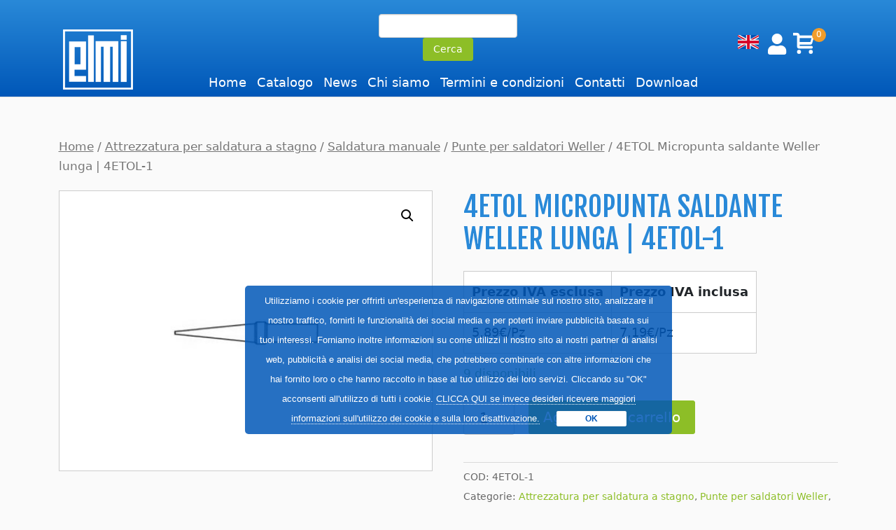

--- FILE ---
content_type: text/html; charset=UTF-8
request_url: https://www.elmisrl.it/product/4etol-1-punta-weller/
body_size: 91613
content:
<!DOCTYPE html>
<!--[if IE 6]>
<html id="ie6" lang="it-IT">
<![endif]-->
<!--[if IE 7]>
<html id="ie7" lang="it-IT">
<![endif]-->
<!--[if IE 8]>
<html id="ie8" lang="it-IT">
<![endif]-->
<!--[if !(IE 6) | !(IE 7) | !(IE 8)  ]><!-->
<html lang="it-IT">
<!--<![endif]-->

<head>
    <meta charset="UTF-8" />
            
    <meta http-equiv="X-UA-Compatible" content="IE=edge">
    <link rel="pingback" href="https://www.elmisrl.it/xmlrpc.php" />

        <!--[if lt IE 9]>
	<script src="https://www.elmisrl.it/wp-content/themes/Divi/js/html5.js" type="text/javascript"></script>
	<![endif]-->

    <script type="text/javascript">
    document.documentElement.className = 'js';
    </script>

    <script>var et_site_url='https://www.elmisrl.it';var et_post_id='32616';function et_core_page_resource_fallback(a,b){"undefined"===typeof b&&(b=a.sheet.cssRules&&0===a.sheet.cssRules.length);b&&(a.onerror=null,a.onload=null,a.href?a.href=et_site_url+"/?et_core_page_resource="+a.id+et_post_id:a.src&&(a.src=et_site_url+"/?et_core_page_resource="+a.id+et_post_id))}
</script><meta name='robots' content='index, follow, max-image-preview:large, max-snippet:-1, max-video-preview:-1' />

	<!-- This site is optimized with the Yoast SEO plugin v21.8 - https://yoast.com/wordpress/plugins/seo/ -->
	<title>4ETOL Micropunta saldante Weller lunga | 4ETOL-1</title>
	<meta name="description" content="4ET OL Micropunta saldante Weller lunga per stilo saldante WEP70, larghezza (A) Ø0,8mm, lunghezza: 43,5mm. Codice Weller Nr.: 4ETOL-1." />
	<link rel="canonical" href="https://www.elmisrl.it/product/4etol-1-punta-weller/" />
	<meta property="og:locale" content="it_IT" />
	<meta property="og:type" content="article" />
	<meta property="og:title" content="54442399 LT1L Punta saldante originale Weller" />
	<meta property="og:description" content="54442399 LT 1L Punta saldante originale Weller conica lunga confezione singola larghezza Ø0.2mm lunghezza 26.4mm, per stili saldanti WP80, WSP80, FE75 e MPR80. Ideali per applicazioni con leghe &quot;Lead Free&quot;" />
	<meta property="og:url" content="https://www.elmisrl.it/product/4etol-1-punta-weller/" />
	<meta property="og:site_name" content="ELMI" />
	<meta property="article:publisher" content="https://www.facebook.com/ElMi-Srl-Attrezzature-per-elettronica-409190902804369/" />
	<meta property="article:modified_time" content="2025-04-11T14:28:06+00:00" />
	<meta property="og:image" content="https://www.elmisrl.it/wp-content/uploads/2018/07/4etol-punta-weller.jpg" />
	<meta property="og:image:width" content="800" />
	<meta property="og:image:height" content="600" />
	<meta property="og:image:type" content="image/jpeg" />
	<meta name="twitter:card" content="summary_large_image" />
	<meta name="twitter:title" content="54442399 LT1L Punta saldante originale Weller" />
	<meta name="twitter:description" content="54442399 LT 1L Punta saldante originale Weller conica lunga confezione singola larghezza Ø0.2mm lunghezza 26.4mm, per stili saldanti WP80, WSP80, FE75 e MPR80. Ideali per applicazioni con leghe &quot;Lead Free&quot;" />
	<script type="application/ld+json" class="yoast-schema-graph">{"@context":"https://schema.org","@graph":[{"@type":"WebPage","@id":"https://www.elmisrl.it/product/4etol-1-punta-weller/","url":"https://www.elmisrl.it/product/4etol-1-punta-weller/","name":"4ETOL Micropunta saldante Weller lunga | 4ETOL-1","isPartOf":{"@id":"https://www.elmisrl.it/#website"},"primaryImageOfPage":{"@id":"https://www.elmisrl.it/product/4etol-1-punta-weller/#primaryimage"},"image":{"@id":"https://www.elmisrl.it/product/4etol-1-punta-weller/#primaryimage"},"thumbnailUrl":"https://www.elmisrl.it/wp-content/uploads/2018/07/4etol-punta-weller.jpg","datePublished":"2018-07-30T11:15:46+00:00","dateModified":"2025-04-11T14:28:06+00:00","description":"4ET OL Micropunta saldante Weller lunga per stilo saldante WEP70, larghezza (A) Ø0,8mm, lunghezza: 43,5mm. Codice Weller Nr.: 4ETOL-1.","breadcrumb":{"@id":"https://www.elmisrl.it/product/4etol-1-punta-weller/#breadcrumb"},"inLanguage":"it-IT","potentialAction":[{"@type":"ReadAction","target":["https://www.elmisrl.it/product/4etol-1-punta-weller/"]}]},{"@type":"ImageObject","inLanguage":"it-IT","@id":"https://www.elmisrl.it/product/4etol-1-punta-weller/#primaryimage","url":"https://www.elmisrl.it/wp-content/uploads/2018/07/4etol-punta-weller.jpg","contentUrl":"https://www.elmisrl.it/wp-content/uploads/2018/07/4etol-punta-weller.jpg","width":800,"height":600,"caption":"4ETOL Micropunta saldante Weller lunga | 4ETOL-1"},{"@type":"BreadcrumbList","@id":"https://www.elmisrl.it/product/4etol-1-punta-weller/#breadcrumb","itemListElement":[{"@type":"ListItem","position":1,"name":"Home","item":"https://www.elmisrl.it/"},{"@type":"ListItem","position":2,"name":"Negozio","item":"https://www.elmisrl.it/negozio/"},{"@type":"ListItem","position":3,"name":"Attrezzatura per saldatura a stagno","item":"https://www.elmisrl.it/categoria-prodotto/saldatura-e-dissaldatura/"},{"@type":"ListItem","position":4,"name":"Saldatura manuale","item":"https://www.elmisrl.it/categoria-prodotto/saldatura-e-dissaldatura/saldatura/"},{"@type":"ListItem","position":5,"name":"Punte per saldatori Weller","item":"https://www.elmisrl.it/categoria-prodotto/saldatura-e-dissaldatura/saldatura/punte-saldanti/"},{"@type":"ListItem","position":6,"name":"4ETOL Micropunta saldante Weller lunga | 4ETOL-1"}]},{"@type":"WebSite","@id":"https://www.elmisrl.it/#website","url":"https://www.elmisrl.it/","name":"ELMI","description":"Forniture per l&#039;industria elettronica","publisher":{"@id":"https://www.elmisrl.it/#organization"},"potentialAction":[{"@type":"SearchAction","target":{"@type":"EntryPoint","urlTemplate":"https://www.elmisrl.it/?s={search_term_string}"},"query-input":"required name=search_term_string"}],"inLanguage":"it-IT"},{"@type":"Organization","@id":"https://www.elmisrl.it/#organization","name":"EL.MI Srl","alternateName":"ELMI Srl","url":"https://www.elmisrl.it/","logo":{"@type":"ImageObject","inLanguage":"it-IT","@id":"https://www.elmisrl.it/#/schema/logo/image/","url":"https://www.elmisrl.it/wp-content/uploads/2024/07/el-mi-srl-logo.jpg","contentUrl":"https://www.elmisrl.it/wp-content/uploads/2024/07/el-mi-srl-logo.jpg","width":1200,"height":1200,"caption":"EL.MI Srl"},"image":{"@id":"https://www.elmisrl.it/#/schema/logo/image/"},"sameAs":["https://www.facebook.com/ElMi-Srl-Attrezzature-per-elettronica-409190902804369/"]}]}</script>
	<!-- / Yoast SEO plugin. -->


<link rel='dns-prefetch' href='//www.googletagmanager.com' />
<link rel='dns-prefetch' href='//fonts.googleapis.com' />
<link rel="alternate" type="application/rss+xml" title="ELMI &raquo; Feed" href="https://www.elmisrl.it/feed/" />
<link rel="alternate" type="application/rss+xml" title="ELMI &raquo; Feed dei commenti" href="https://www.elmisrl.it/comments/feed/" />
<link rel="alternate" type="application/rss+xml" title="ELMI &raquo; 4ETOL Micropunta saldante Weller lunga | 4ETOL-1 Feed dei commenti" href="https://www.elmisrl.it/product/4etol-1-punta-weller/feed/" />
		<!-- This site uses the Google Analytics by MonsterInsights plugin v9.7.0 - Using Analytics tracking - https://www.monsterinsights.com/ -->
							<script src="//www.googletagmanager.com/gtag/js?id=G-7N7R1D9EY1"  data-cfasync="false" data-wpfc-render="false" type="text/javascript" async></script>
			<script data-cfasync="false" data-wpfc-render="false" type="text/javascript">
				var mi_version = '9.7.0';
				var mi_track_user = true;
				var mi_no_track_reason = '';
								var MonsterInsightsDefaultLocations = {"page_location":"https:\/\/www.elmisrl.it\/product\/4etol-1-punta-weller\/"};
								if ( typeof MonsterInsightsPrivacyGuardFilter === 'function' ) {
					var MonsterInsightsLocations = (typeof MonsterInsightsExcludeQuery === 'object') ? MonsterInsightsPrivacyGuardFilter( MonsterInsightsExcludeQuery ) : MonsterInsightsPrivacyGuardFilter( MonsterInsightsDefaultLocations );
				} else {
					var MonsterInsightsLocations = (typeof MonsterInsightsExcludeQuery === 'object') ? MonsterInsightsExcludeQuery : MonsterInsightsDefaultLocations;
				}

								var disableStrs = [
										'ga-disable-G-7N7R1D9EY1',
									];

				/* Function to detect opted out users */
				function __gtagTrackerIsOptedOut() {
					for (var index = 0; index < disableStrs.length; index++) {
						if (document.cookie.indexOf(disableStrs[index] + '=true') > -1) {
							return true;
						}
					}

					return false;
				}

				/* Disable tracking if the opt-out cookie exists. */
				if (__gtagTrackerIsOptedOut()) {
					for (var index = 0; index < disableStrs.length; index++) {
						window[disableStrs[index]] = true;
					}
				}

				/* Opt-out function */
				function __gtagTrackerOptout() {
					for (var index = 0; index < disableStrs.length; index++) {
						document.cookie = disableStrs[index] + '=true; expires=Thu, 31 Dec 2099 23:59:59 UTC; path=/';
						window[disableStrs[index]] = true;
					}
				}

				if ('undefined' === typeof gaOptout) {
					function gaOptout() {
						__gtagTrackerOptout();
					}
				}
								window.dataLayer = window.dataLayer || [];

				window.MonsterInsightsDualTracker = {
					helpers: {},
					trackers: {},
				};
				if (mi_track_user) {
					function __gtagDataLayer() {
						dataLayer.push(arguments);
					}

					function __gtagTracker(type, name, parameters) {
						if (!parameters) {
							parameters = {};
						}

						if (parameters.send_to) {
							__gtagDataLayer.apply(null, arguments);
							return;
						}

						if (type === 'event') {
														parameters.send_to = monsterinsights_frontend.v4_id;
							var hookName = name;
							if (typeof parameters['event_category'] !== 'undefined') {
								hookName = parameters['event_category'] + ':' + name;
							}

							if (typeof MonsterInsightsDualTracker.trackers[hookName] !== 'undefined') {
								MonsterInsightsDualTracker.trackers[hookName](parameters);
							} else {
								__gtagDataLayer('event', name, parameters);
							}
							
						} else {
							__gtagDataLayer.apply(null, arguments);
						}
					}

					__gtagTracker('js', new Date());
					__gtagTracker('set', {
						'developer_id.dZGIzZG': true,
											});
					if ( MonsterInsightsLocations.page_location ) {
						__gtagTracker('set', MonsterInsightsLocations);
					}
										__gtagTracker('config', 'G-7N7R1D9EY1', {"forceSSL":"true","anonymize_ip":"true"} );
										window.gtag = __gtagTracker;										(function () {
						/* https://developers.google.com/analytics/devguides/collection/analyticsjs/ */
						/* ga and __gaTracker compatibility shim. */
						var noopfn = function () {
							return null;
						};
						var newtracker = function () {
							return new Tracker();
						};
						var Tracker = function () {
							return null;
						};
						var p = Tracker.prototype;
						p.get = noopfn;
						p.set = noopfn;
						p.send = function () {
							var args = Array.prototype.slice.call(arguments);
							args.unshift('send');
							__gaTracker.apply(null, args);
						};
						var __gaTracker = function () {
							var len = arguments.length;
							if (len === 0) {
								return;
							}
							var f = arguments[len - 1];
							if (typeof f !== 'object' || f === null || typeof f.hitCallback !== 'function') {
								if ('send' === arguments[0]) {
									var hitConverted, hitObject = false, action;
									if ('event' === arguments[1]) {
										if ('undefined' !== typeof arguments[3]) {
											hitObject = {
												'eventAction': arguments[3],
												'eventCategory': arguments[2],
												'eventLabel': arguments[4],
												'value': arguments[5] ? arguments[5] : 1,
											}
										}
									}
									if ('pageview' === arguments[1]) {
										if ('undefined' !== typeof arguments[2]) {
											hitObject = {
												'eventAction': 'page_view',
												'page_path': arguments[2],
											}
										}
									}
									if (typeof arguments[2] === 'object') {
										hitObject = arguments[2];
									}
									if (typeof arguments[5] === 'object') {
										Object.assign(hitObject, arguments[5]);
									}
									if ('undefined' !== typeof arguments[1].hitType) {
										hitObject = arguments[1];
										if ('pageview' === hitObject.hitType) {
											hitObject.eventAction = 'page_view';
										}
									}
									if (hitObject) {
										action = 'timing' === arguments[1].hitType ? 'timing_complete' : hitObject.eventAction;
										hitConverted = mapArgs(hitObject);
										__gtagTracker('event', action, hitConverted);
									}
								}
								return;
							}

							function mapArgs(args) {
								var arg, hit = {};
								var gaMap = {
									'eventCategory': 'event_category',
									'eventAction': 'event_action',
									'eventLabel': 'event_label',
									'eventValue': 'event_value',
									'nonInteraction': 'non_interaction',
									'timingCategory': 'event_category',
									'timingVar': 'name',
									'timingValue': 'value',
									'timingLabel': 'event_label',
									'page': 'page_path',
									'location': 'page_location',
									'title': 'page_title',
									'referrer' : 'page_referrer',
								};
								for (arg in args) {
																		if (!(!args.hasOwnProperty(arg) || !gaMap.hasOwnProperty(arg))) {
										hit[gaMap[arg]] = args[arg];
									} else {
										hit[arg] = args[arg];
									}
								}
								return hit;
							}

							try {
								f.hitCallback();
							} catch (ex) {
							}
						};
						__gaTracker.create = newtracker;
						__gaTracker.getByName = newtracker;
						__gaTracker.getAll = function () {
							return [];
						};
						__gaTracker.remove = noopfn;
						__gaTracker.loaded = true;
						window['__gaTracker'] = __gaTracker;
					})();
									} else {
										console.log("");
					(function () {
						function __gtagTracker() {
							return null;
						}

						window['__gtagTracker'] = __gtagTracker;
						window['gtag'] = __gtagTracker;
					})();
									}
			</script>
			
							<!-- / Google Analytics by MonsterInsights -->
		<script type="text/javascript">
window._wpemojiSettings = {"baseUrl":"https:\/\/s.w.org\/images\/core\/emoji\/14.0.0\/72x72\/","ext":".png","svgUrl":"https:\/\/s.w.org\/images\/core\/emoji\/14.0.0\/svg\/","svgExt":".svg","source":{"concatemoji":"https:\/\/www.elmisrl.it\/wp-includes\/js\/wp-emoji-release.min.js?ver=6.3"}};
/*! This file is auto-generated */
!function(i,n){var o,s,e;function c(e){try{var t={supportTests:e,timestamp:(new Date).valueOf()};sessionStorage.setItem(o,JSON.stringify(t))}catch(e){}}function p(e,t,n){e.clearRect(0,0,e.canvas.width,e.canvas.height),e.fillText(t,0,0);var t=new Uint32Array(e.getImageData(0,0,e.canvas.width,e.canvas.height).data),r=(e.clearRect(0,0,e.canvas.width,e.canvas.height),e.fillText(n,0,0),new Uint32Array(e.getImageData(0,0,e.canvas.width,e.canvas.height).data));return t.every(function(e,t){return e===r[t]})}function u(e,t,n){switch(t){case"flag":return n(e,"\ud83c\udff3\ufe0f\u200d\u26a7\ufe0f","\ud83c\udff3\ufe0f\u200b\u26a7\ufe0f")?!1:!n(e,"\ud83c\uddfa\ud83c\uddf3","\ud83c\uddfa\u200b\ud83c\uddf3")&&!n(e,"\ud83c\udff4\udb40\udc67\udb40\udc62\udb40\udc65\udb40\udc6e\udb40\udc67\udb40\udc7f","\ud83c\udff4\u200b\udb40\udc67\u200b\udb40\udc62\u200b\udb40\udc65\u200b\udb40\udc6e\u200b\udb40\udc67\u200b\udb40\udc7f");case"emoji":return!n(e,"\ud83e\udef1\ud83c\udffb\u200d\ud83e\udef2\ud83c\udfff","\ud83e\udef1\ud83c\udffb\u200b\ud83e\udef2\ud83c\udfff")}return!1}function f(e,t,n){var r="undefined"!=typeof WorkerGlobalScope&&self instanceof WorkerGlobalScope?new OffscreenCanvas(300,150):i.createElement("canvas"),a=r.getContext("2d",{willReadFrequently:!0}),o=(a.textBaseline="top",a.font="600 32px Arial",{});return e.forEach(function(e){o[e]=t(a,e,n)}),o}function t(e){var t=i.createElement("script");t.src=e,t.defer=!0,i.head.appendChild(t)}"undefined"!=typeof Promise&&(o="wpEmojiSettingsSupports",s=["flag","emoji"],n.supports={everything:!0,everythingExceptFlag:!0},e=new Promise(function(e){i.addEventListener("DOMContentLoaded",e,{once:!0})}),new Promise(function(t){var n=function(){try{var e=JSON.parse(sessionStorage.getItem(o));if("object"==typeof e&&"number"==typeof e.timestamp&&(new Date).valueOf()<e.timestamp+604800&&"object"==typeof e.supportTests)return e.supportTests}catch(e){}return null}();if(!n){if("undefined"!=typeof Worker&&"undefined"!=typeof OffscreenCanvas&&"undefined"!=typeof URL&&URL.createObjectURL&&"undefined"!=typeof Blob)try{var e="postMessage("+f.toString()+"("+[JSON.stringify(s),u.toString(),p.toString()].join(",")+"));",r=new Blob([e],{type:"text/javascript"}),a=new Worker(URL.createObjectURL(r),{name:"wpTestEmojiSupports"});return void(a.onmessage=function(e){c(n=e.data),a.terminate(),t(n)})}catch(e){}c(n=f(s,u,p))}t(n)}).then(function(e){for(var t in e)n.supports[t]=e[t],n.supports.everything=n.supports.everything&&n.supports[t],"flag"!==t&&(n.supports.everythingExceptFlag=n.supports.everythingExceptFlag&&n.supports[t]);n.supports.everythingExceptFlag=n.supports.everythingExceptFlag&&!n.supports.flag,n.DOMReady=!1,n.readyCallback=function(){n.DOMReady=!0}}).then(function(){return e}).then(function(){var e;n.supports.everything||(n.readyCallback(),(e=n.source||{}).concatemoji?t(e.concatemoji):e.wpemoji&&e.twemoji&&(t(e.twemoji),t(e.wpemoji)))}))}((window,document),window._wpemojiSettings);
</script>
<meta content="Divi Child Elmi v.1.0.0" name="generator"/><style type="text/css">
img.wp-smiley,
img.emoji {
	display: inline !important;
	border: none !important;
	box-shadow: none !important;
	height: 1em !important;
	width: 1em !important;
	margin: 0 0.07em !important;
	vertical-align: -0.1em !important;
	background: none !important;
	padding: 0 !important;
}
</style>
	<link rel='stylesheet' id='berocket_products_label_style-css' href='https://www.elmisrl.it/wp-content/plugins/advanced-product-labels-for-woocommerce/css/frontend.css?ver=1.2.5.2' type='text/css' media='all' />
<style id='berocket_products_label_style-inline-css' type='text/css'>

        .berocket_better_labels:before,
        .berocket_better_labels:after {
            clear: both;
            content: " ";
            display: block;
        }
        .berocket_better_labels.berocket_better_labels_image {
            position: absolute!important;
            top: 0px!important;
            bottom: 0px!important;
            left: 0px!important;
            right: 0px!important;
            pointer-events: none;
        }
        .berocket_better_labels.berocket_better_labels_image * {
            pointer-events: none;
        }
        .berocket_better_labels.berocket_better_labels_image img,
        .berocket_better_labels.berocket_better_labels_image .fa,
        .berocket_better_labels.berocket_better_labels_image .berocket_color_label,
        .berocket_better_labels.berocket_better_labels_image .berocket_image_background,
        .berocket_better_labels .berocket_better_labels_line .br_alabel,
        .berocket_better_labels .berocket_better_labels_line .br_alabel span {
            pointer-events: all;
        }
        .berocket_better_labels .berocket_color_label,
        .br_alabel .berocket_color_label {
            width: 100%;
            height: 100%;
            display: block;
        }
        .berocket_better_labels .berocket_better_labels_position_left {
            text-align:left;
            float: left;
            clear: left;
        }
        .berocket_better_labels .berocket_better_labels_position_center {
            text-align:center;
        }
        .berocket_better_labels .berocket_better_labels_position_right {
            text-align:right;
            float: right;
            clear: right;
        }
        .berocket_better_labels.berocket_better_labels_label {
            clear: both
        }
        .berocket_better_labels .berocket_better_labels_line {
            line-height: 1px;
        }
        .berocket_better_labels.berocket_better_labels_label .berocket_better_labels_line {
            clear: none;
        }
        .berocket_better_labels .berocket_better_labels_position_left .berocket_better_labels_line {
            clear: left;
        }
        .berocket_better_labels .berocket_better_labels_position_right .berocket_better_labels_line {
            clear: right;
        }
        .berocket_better_labels .berocket_better_labels_line .br_alabel {
            display: inline-block;
            position: relative;
            top: 0!important;
            left: 0!important;
            right: 0!important;
            line-height: 1px;
        }.berocket_better_labels .berocket_better_labels_position {
                display: flex;
                flex-direction: column;
            }
            .berocket_better_labels .berocket_better_labels_position.berocket_better_labels_position_left {
                align-items: start;
            }
            .berocket_better_labels .berocket_better_labels_position.berocket_better_labels_position_right {
                align-items: end;
            }
            .berocket_better_labels .berocket_better_labels_position.berocket_better_labels_position_center {
                align-items: center;
            }
            .berocket_better_labels .berocket_better_labels_position .berocket_better_labels_inline {
                display: flex;
                align-items: start;
            }
</style>
<link rel='stylesheet' id='atfc-font-awesome-styles-css' href='https://www.elmisrl.it/wp-content/plugins/attachment-tab-for-woocommerce/css/font-awesome.min.css?ver=1.0.1' type='text/css' media='all' />
<link rel='stylesheet' id='atfc-custom-style-css' href='https://www.elmisrl.it/wp-content/plugins/attachment-tab-for-woocommerce/css/atfc-custom-style.css?ver=1.0.1' type='text/css' media='all' />
<link rel='stylesheet' id='layerslider-css' href='https://www.elmisrl.it/wp-content/plugins/LayerSlider/assets/static/layerslider/css/layerslider.css?ver=7.8.0' type='text/css' media='all' />
<link rel='stylesheet' id='ls-google-fonts-css' href='https://fonts.googleapis.com/css?family=Lato:100,100i,200,200i,300,300i,400,400i,500,500i,600,600i,700,700i,800,800i,900,900i%7COpen+Sans:100,100i,200,200i,300,300i,400,400i,500,500i,600,600i,700,700i,800,800i,900,900i%7CIndie+Flower:100,100i,200,200i,300,300i,400,400i,500,500i,600,600i,700,700i,800,800i,900,900i%7COswald:100,100i,200,200i,300,300i,400,400i,500,500i,600,600i,700,700i,800,800i,900,900i' type='text/css' media='all' />
<link rel='stylesheet' id='wp-block-library-css' href='https://www.elmisrl.it/wp-includes/css/dist/block-library/style.min.css?ver=6.3' type='text/css' media='all' />
<style id='woocommerce-eu-vat-number-style-inline-css' type='text/css'>
.wc-eu-vat-checkout-uk-notice{padding-top:10px;white-space:normal}.eu-vat-extra-css>input{text-transform:uppercase}

</style>
<link rel='stylesheet' id='wc-blocks-style-css' href='https://www.elmisrl.it/wp-content/plugins/woocommerce/packages/woocommerce-blocks/build/wc-blocks.css?ver=10.6.5' type='text/css' media='all' />
<link rel='stylesheet' id='wc-blocks-style-active-filters-css' href='https://www.elmisrl.it/wp-content/plugins/woocommerce/packages/woocommerce-blocks/build/active-filters.css?ver=10.6.5' type='text/css' media='all' />
<link rel='stylesheet' id='wc-blocks-style-add-to-cart-form-css' href='https://www.elmisrl.it/wp-content/plugins/woocommerce/packages/woocommerce-blocks/build/add-to-cart-form.css?ver=10.6.5' type='text/css' media='all' />
<link rel='stylesheet' id='wc-blocks-packages-style-css' href='https://www.elmisrl.it/wp-content/plugins/woocommerce/packages/woocommerce-blocks/build/packages-style.css?ver=10.6.5' type='text/css' media='all' />
<link rel='stylesheet' id='wc-blocks-style-all-products-css' href='https://www.elmisrl.it/wp-content/plugins/woocommerce/packages/woocommerce-blocks/build/all-products.css?ver=10.6.5' type='text/css' media='all' />
<link rel='stylesheet' id='wc-blocks-style-all-reviews-css' href='https://www.elmisrl.it/wp-content/plugins/woocommerce/packages/woocommerce-blocks/build/all-reviews.css?ver=10.6.5' type='text/css' media='all' />
<link rel='stylesheet' id='wc-blocks-style-attribute-filter-css' href='https://www.elmisrl.it/wp-content/plugins/woocommerce/packages/woocommerce-blocks/build/attribute-filter.css?ver=10.6.5' type='text/css' media='all' />
<link rel='stylesheet' id='wc-blocks-style-breadcrumbs-css' href='https://www.elmisrl.it/wp-content/plugins/woocommerce/packages/woocommerce-blocks/build/breadcrumbs.css?ver=10.6.5' type='text/css' media='all' />
<link rel='stylesheet' id='wc-blocks-style-catalog-sorting-css' href='https://www.elmisrl.it/wp-content/plugins/woocommerce/packages/woocommerce-blocks/build/catalog-sorting.css?ver=10.6.5' type='text/css' media='all' />
<link rel='stylesheet' id='wc-blocks-style-customer-account-css' href='https://www.elmisrl.it/wp-content/plugins/woocommerce/packages/woocommerce-blocks/build/customer-account.css?ver=10.6.5' type='text/css' media='all' />
<link rel='stylesheet' id='wc-blocks-style-featured-category-css' href='https://www.elmisrl.it/wp-content/plugins/woocommerce/packages/woocommerce-blocks/build/featured-category.css?ver=10.6.5' type='text/css' media='all' />
<link rel='stylesheet' id='wc-blocks-style-featured-product-css' href='https://www.elmisrl.it/wp-content/plugins/woocommerce/packages/woocommerce-blocks/build/featured-product.css?ver=10.6.5' type='text/css' media='all' />
<link rel='stylesheet' id='wc-blocks-style-mini-cart-css' href='https://www.elmisrl.it/wp-content/plugins/woocommerce/packages/woocommerce-blocks/build/mini-cart.css?ver=10.6.5' type='text/css' media='all' />
<link rel='stylesheet' id='wc-blocks-style-price-filter-css' href='https://www.elmisrl.it/wp-content/plugins/woocommerce/packages/woocommerce-blocks/build/price-filter.css?ver=10.6.5' type='text/css' media='all' />
<link rel='stylesheet' id='wc-blocks-style-product-add-to-cart-css' href='https://www.elmisrl.it/wp-content/plugins/woocommerce/packages/woocommerce-blocks/build/product-add-to-cart.css?ver=10.6.5' type='text/css' media='all' />
<link rel='stylesheet' id='wc-blocks-style-product-button-css' href='https://www.elmisrl.it/wp-content/plugins/woocommerce/packages/woocommerce-blocks/build/product-button.css?ver=10.6.5' type='text/css' media='all' />
<link rel='stylesheet' id='wc-blocks-style-product-categories-css' href='https://www.elmisrl.it/wp-content/plugins/woocommerce/packages/woocommerce-blocks/build/product-categories.css?ver=10.6.5' type='text/css' media='all' />
<link rel='stylesheet' id='wc-blocks-style-product-image-css' href='https://www.elmisrl.it/wp-content/plugins/woocommerce/packages/woocommerce-blocks/build/product-image.css?ver=10.6.5' type='text/css' media='all' />
<link rel='stylesheet' id='wc-blocks-style-product-image-gallery-css' href='https://www.elmisrl.it/wp-content/plugins/woocommerce/packages/woocommerce-blocks/build/product-image-gallery.css?ver=10.6.5' type='text/css' media='all' />
<link rel='stylesheet' id='wc-blocks-style-product-query-css' href='https://www.elmisrl.it/wp-content/plugins/woocommerce/packages/woocommerce-blocks/build/product-query.css?ver=10.6.5' type='text/css' media='all' />
<link rel='stylesheet' id='wc-blocks-style-product-results-count-css' href='https://www.elmisrl.it/wp-content/plugins/woocommerce/packages/woocommerce-blocks/build/product-results-count.css?ver=10.6.5' type='text/css' media='all' />
<link rel='stylesheet' id='wc-blocks-style-product-reviews-css' href='https://www.elmisrl.it/wp-content/plugins/woocommerce/packages/woocommerce-blocks/build/product-reviews.css?ver=10.6.5' type='text/css' media='all' />
<link rel='stylesheet' id='wc-blocks-style-product-sale-badge-css' href='https://www.elmisrl.it/wp-content/plugins/woocommerce/packages/woocommerce-blocks/build/product-sale-badge.css?ver=10.6.5' type='text/css' media='all' />
<link rel='stylesheet' id='wc-blocks-style-product-search-css' href='https://www.elmisrl.it/wp-content/plugins/woocommerce/packages/woocommerce-blocks/build/product-search.css?ver=10.6.5' type='text/css' media='all' />
<link rel='stylesheet' id='wc-blocks-style-product-sku-css' href='https://www.elmisrl.it/wp-content/plugins/woocommerce/packages/woocommerce-blocks/build/product-sku.css?ver=10.6.5' type='text/css' media='all' />
<link rel='stylesheet' id='wc-blocks-style-product-stock-indicator-css' href='https://www.elmisrl.it/wp-content/plugins/woocommerce/packages/woocommerce-blocks/build/product-stock-indicator.css?ver=10.6.5' type='text/css' media='all' />
<link rel='stylesheet' id='wc-blocks-style-product-summary-css' href='https://www.elmisrl.it/wp-content/plugins/woocommerce/packages/woocommerce-blocks/build/product-summary.css?ver=10.6.5' type='text/css' media='all' />
<link rel='stylesheet' id='wc-blocks-style-product-title-css' href='https://www.elmisrl.it/wp-content/plugins/woocommerce/packages/woocommerce-blocks/build/product-title.css?ver=10.6.5' type='text/css' media='all' />
<link rel='stylesheet' id='wc-blocks-style-rating-filter-css' href='https://www.elmisrl.it/wp-content/plugins/woocommerce/packages/woocommerce-blocks/build/rating-filter.css?ver=10.6.5' type='text/css' media='all' />
<link rel='stylesheet' id='wc-blocks-style-reviews-by-category-css' href='https://www.elmisrl.it/wp-content/plugins/woocommerce/packages/woocommerce-blocks/build/reviews-by-category.css?ver=10.6.5' type='text/css' media='all' />
<link rel='stylesheet' id='wc-blocks-style-reviews-by-product-css' href='https://www.elmisrl.it/wp-content/plugins/woocommerce/packages/woocommerce-blocks/build/reviews-by-product.css?ver=10.6.5' type='text/css' media='all' />
<link rel='stylesheet' id='wc-blocks-style-product-details-css' href='https://www.elmisrl.it/wp-content/plugins/woocommerce/packages/woocommerce-blocks/build/product-details.css?ver=10.6.5' type='text/css' media='all' />
<link rel='stylesheet' id='wc-blocks-style-single-product-css' href='https://www.elmisrl.it/wp-content/plugins/woocommerce/packages/woocommerce-blocks/build/single-product.css?ver=10.6.5' type='text/css' media='all' />
<link rel='stylesheet' id='wc-blocks-style-stock-filter-css' href='https://www.elmisrl.it/wp-content/plugins/woocommerce/packages/woocommerce-blocks/build/stock-filter.css?ver=10.6.5' type='text/css' media='all' />
<link rel='stylesheet' id='wc-blocks-style-cart-css' href='https://www.elmisrl.it/wp-content/plugins/woocommerce/packages/woocommerce-blocks/build/cart.css?ver=10.6.5' type='text/css' media='all' />
<link rel='stylesheet' id='wc-blocks-style-checkout-css' href='https://www.elmisrl.it/wp-content/plugins/woocommerce/packages/woocommerce-blocks/build/checkout.css?ver=10.6.5' type='text/css' media='all' />
<link rel='stylesheet' id='wc-blocks-style-mini-cart-contents-css' href='https://www.elmisrl.it/wp-content/plugins/woocommerce/packages/woocommerce-blocks/build/mini-cart-contents.css?ver=10.6.5' type='text/css' media='all' />
<style id='classic-theme-styles-inline-css' type='text/css'>
/*! This file is auto-generated */
.wp-block-button__link{color:#fff;background-color:#32373c;border-radius:9999px;box-shadow:none;text-decoration:none;padding:calc(.667em + 2px) calc(1.333em + 2px);font-size:1.125em}.wp-block-file__button{background:#32373c;color:#fff;text-decoration:none}
</style>
<style id='global-styles-inline-css' type='text/css'>
body{--wp--preset--color--black: #000000;--wp--preset--color--cyan-bluish-gray: #abb8c3;--wp--preset--color--white: #ffffff;--wp--preset--color--pale-pink: #f78da7;--wp--preset--color--vivid-red: #cf2e2e;--wp--preset--color--luminous-vivid-orange: #ff6900;--wp--preset--color--luminous-vivid-amber: #fcb900;--wp--preset--color--light-green-cyan: #7bdcb5;--wp--preset--color--vivid-green-cyan: #00d084;--wp--preset--color--pale-cyan-blue: #8ed1fc;--wp--preset--color--vivid-cyan-blue: #0693e3;--wp--preset--color--vivid-purple: #9b51e0;--wp--preset--gradient--vivid-cyan-blue-to-vivid-purple: linear-gradient(135deg,rgba(6,147,227,1) 0%,rgb(155,81,224) 100%);--wp--preset--gradient--light-green-cyan-to-vivid-green-cyan: linear-gradient(135deg,rgb(122,220,180) 0%,rgb(0,208,130) 100%);--wp--preset--gradient--luminous-vivid-amber-to-luminous-vivid-orange: linear-gradient(135deg,rgba(252,185,0,1) 0%,rgba(255,105,0,1) 100%);--wp--preset--gradient--luminous-vivid-orange-to-vivid-red: linear-gradient(135deg,rgba(255,105,0,1) 0%,rgb(207,46,46) 100%);--wp--preset--gradient--very-light-gray-to-cyan-bluish-gray: linear-gradient(135deg,rgb(238,238,238) 0%,rgb(169,184,195) 100%);--wp--preset--gradient--cool-to-warm-spectrum: linear-gradient(135deg,rgb(74,234,220) 0%,rgb(151,120,209) 20%,rgb(207,42,186) 40%,rgb(238,44,130) 60%,rgb(251,105,98) 80%,rgb(254,248,76) 100%);--wp--preset--gradient--blush-light-purple: linear-gradient(135deg,rgb(255,206,236) 0%,rgb(152,150,240) 100%);--wp--preset--gradient--blush-bordeaux: linear-gradient(135deg,rgb(254,205,165) 0%,rgb(254,45,45) 50%,rgb(107,0,62) 100%);--wp--preset--gradient--luminous-dusk: linear-gradient(135deg,rgb(255,203,112) 0%,rgb(199,81,192) 50%,rgb(65,88,208) 100%);--wp--preset--gradient--pale-ocean: linear-gradient(135deg,rgb(255,245,203) 0%,rgb(182,227,212) 50%,rgb(51,167,181) 100%);--wp--preset--gradient--electric-grass: linear-gradient(135deg,rgb(202,248,128) 0%,rgb(113,206,126) 100%);--wp--preset--gradient--midnight: linear-gradient(135deg,rgb(2,3,129) 0%,rgb(40,116,252) 100%);--wp--preset--font-size--small: 13px;--wp--preset--font-size--medium: 20px;--wp--preset--font-size--large: 36px;--wp--preset--font-size--x-large: 42px;--wp--preset--spacing--20: 0.44rem;--wp--preset--spacing--30: 0.67rem;--wp--preset--spacing--40: 1rem;--wp--preset--spacing--50: 1.5rem;--wp--preset--spacing--60: 2.25rem;--wp--preset--spacing--70: 3.38rem;--wp--preset--spacing--80: 5.06rem;--wp--preset--shadow--natural: 6px 6px 9px rgba(0, 0, 0, 0.2);--wp--preset--shadow--deep: 12px 12px 50px rgba(0, 0, 0, 0.4);--wp--preset--shadow--sharp: 6px 6px 0px rgba(0, 0, 0, 0.2);--wp--preset--shadow--outlined: 6px 6px 0px -3px rgba(255, 255, 255, 1), 6px 6px rgba(0, 0, 0, 1);--wp--preset--shadow--crisp: 6px 6px 0px rgba(0, 0, 0, 1);}:where(.is-layout-flex){gap: 0.5em;}:where(.is-layout-grid){gap: 0.5em;}body .is-layout-flow > .alignleft{float: left;margin-inline-start: 0;margin-inline-end: 2em;}body .is-layout-flow > .alignright{float: right;margin-inline-start: 2em;margin-inline-end: 0;}body .is-layout-flow > .aligncenter{margin-left: auto !important;margin-right: auto !important;}body .is-layout-constrained > .alignleft{float: left;margin-inline-start: 0;margin-inline-end: 2em;}body .is-layout-constrained > .alignright{float: right;margin-inline-start: 2em;margin-inline-end: 0;}body .is-layout-constrained > .aligncenter{margin-left: auto !important;margin-right: auto !important;}body .is-layout-constrained > :where(:not(.alignleft):not(.alignright):not(.alignfull)){max-width: var(--wp--style--global--content-size);margin-left: auto !important;margin-right: auto !important;}body .is-layout-constrained > .alignwide{max-width: var(--wp--style--global--wide-size);}body .is-layout-flex{display: flex;}body .is-layout-flex{flex-wrap: wrap;align-items: center;}body .is-layout-flex > *{margin: 0;}body .is-layout-grid{display: grid;}body .is-layout-grid > *{margin: 0;}:where(.wp-block-columns.is-layout-flex){gap: 2em;}:where(.wp-block-columns.is-layout-grid){gap: 2em;}:where(.wp-block-post-template.is-layout-flex){gap: 1.25em;}:where(.wp-block-post-template.is-layout-grid){gap: 1.25em;}.has-black-color{color: var(--wp--preset--color--black) !important;}.has-cyan-bluish-gray-color{color: var(--wp--preset--color--cyan-bluish-gray) !important;}.has-white-color{color: var(--wp--preset--color--white) !important;}.has-pale-pink-color{color: var(--wp--preset--color--pale-pink) !important;}.has-vivid-red-color{color: var(--wp--preset--color--vivid-red) !important;}.has-luminous-vivid-orange-color{color: var(--wp--preset--color--luminous-vivid-orange) !important;}.has-luminous-vivid-amber-color{color: var(--wp--preset--color--luminous-vivid-amber) !important;}.has-light-green-cyan-color{color: var(--wp--preset--color--light-green-cyan) !important;}.has-vivid-green-cyan-color{color: var(--wp--preset--color--vivid-green-cyan) !important;}.has-pale-cyan-blue-color{color: var(--wp--preset--color--pale-cyan-blue) !important;}.has-vivid-cyan-blue-color{color: var(--wp--preset--color--vivid-cyan-blue) !important;}.has-vivid-purple-color{color: var(--wp--preset--color--vivid-purple) !important;}.has-black-background-color{background-color: var(--wp--preset--color--black) !important;}.has-cyan-bluish-gray-background-color{background-color: var(--wp--preset--color--cyan-bluish-gray) !important;}.has-white-background-color{background-color: var(--wp--preset--color--white) !important;}.has-pale-pink-background-color{background-color: var(--wp--preset--color--pale-pink) !important;}.has-vivid-red-background-color{background-color: var(--wp--preset--color--vivid-red) !important;}.has-luminous-vivid-orange-background-color{background-color: var(--wp--preset--color--luminous-vivid-orange) !important;}.has-luminous-vivid-amber-background-color{background-color: var(--wp--preset--color--luminous-vivid-amber) !important;}.has-light-green-cyan-background-color{background-color: var(--wp--preset--color--light-green-cyan) !important;}.has-vivid-green-cyan-background-color{background-color: var(--wp--preset--color--vivid-green-cyan) !important;}.has-pale-cyan-blue-background-color{background-color: var(--wp--preset--color--pale-cyan-blue) !important;}.has-vivid-cyan-blue-background-color{background-color: var(--wp--preset--color--vivid-cyan-blue) !important;}.has-vivid-purple-background-color{background-color: var(--wp--preset--color--vivid-purple) !important;}.has-black-border-color{border-color: var(--wp--preset--color--black) !important;}.has-cyan-bluish-gray-border-color{border-color: var(--wp--preset--color--cyan-bluish-gray) !important;}.has-white-border-color{border-color: var(--wp--preset--color--white) !important;}.has-pale-pink-border-color{border-color: var(--wp--preset--color--pale-pink) !important;}.has-vivid-red-border-color{border-color: var(--wp--preset--color--vivid-red) !important;}.has-luminous-vivid-orange-border-color{border-color: var(--wp--preset--color--luminous-vivid-orange) !important;}.has-luminous-vivid-amber-border-color{border-color: var(--wp--preset--color--luminous-vivid-amber) !important;}.has-light-green-cyan-border-color{border-color: var(--wp--preset--color--light-green-cyan) !important;}.has-vivid-green-cyan-border-color{border-color: var(--wp--preset--color--vivid-green-cyan) !important;}.has-pale-cyan-blue-border-color{border-color: var(--wp--preset--color--pale-cyan-blue) !important;}.has-vivid-cyan-blue-border-color{border-color: var(--wp--preset--color--vivid-cyan-blue) !important;}.has-vivid-purple-border-color{border-color: var(--wp--preset--color--vivid-purple) !important;}.has-vivid-cyan-blue-to-vivid-purple-gradient-background{background: var(--wp--preset--gradient--vivid-cyan-blue-to-vivid-purple) !important;}.has-light-green-cyan-to-vivid-green-cyan-gradient-background{background: var(--wp--preset--gradient--light-green-cyan-to-vivid-green-cyan) !important;}.has-luminous-vivid-amber-to-luminous-vivid-orange-gradient-background{background: var(--wp--preset--gradient--luminous-vivid-amber-to-luminous-vivid-orange) !important;}.has-luminous-vivid-orange-to-vivid-red-gradient-background{background: var(--wp--preset--gradient--luminous-vivid-orange-to-vivid-red) !important;}.has-very-light-gray-to-cyan-bluish-gray-gradient-background{background: var(--wp--preset--gradient--very-light-gray-to-cyan-bluish-gray) !important;}.has-cool-to-warm-spectrum-gradient-background{background: var(--wp--preset--gradient--cool-to-warm-spectrum) !important;}.has-blush-light-purple-gradient-background{background: var(--wp--preset--gradient--blush-light-purple) !important;}.has-blush-bordeaux-gradient-background{background: var(--wp--preset--gradient--blush-bordeaux) !important;}.has-luminous-dusk-gradient-background{background: var(--wp--preset--gradient--luminous-dusk) !important;}.has-pale-ocean-gradient-background{background: var(--wp--preset--gradient--pale-ocean) !important;}.has-electric-grass-gradient-background{background: var(--wp--preset--gradient--electric-grass) !important;}.has-midnight-gradient-background{background: var(--wp--preset--gradient--midnight) !important;}.has-small-font-size{font-size: var(--wp--preset--font-size--small) !important;}.has-medium-font-size{font-size: var(--wp--preset--font-size--medium) !important;}.has-large-font-size{font-size: var(--wp--preset--font-size--large) !important;}.has-x-large-font-size{font-size: var(--wp--preset--font-size--x-large) !important;}
.wp-block-navigation a:where(:not(.wp-element-button)){color: inherit;}
:where(.wp-block-post-template.is-layout-flex){gap: 1.25em;}:where(.wp-block-post-template.is-layout-grid){gap: 1.25em;}
:where(.wp-block-columns.is-layout-flex){gap: 2em;}:where(.wp-block-columns.is-layout-grid){gap: 2em;}
.wp-block-pullquote{font-size: 1.5em;line-height: 1.6;}
</style>
<link rel='stylesheet' id='extended-flat-rate-shipping-woocommerce-css' href='https://www.elmisrl.it/wp-content/plugins/advanced-free-flat-shipping-woocommerce-pro/public/css/extended-flat-rate-shipping-woocommerce-public.css?ver=1.2.7.64' type='text/css' media='all' />
<link rel='stylesheet' id='woocommerce-print-products-css' href='https://www.elmisrl.it/wp-content/plugins/woocommerce-print-products/public/css/woocommerce-print-products-public.css?ver=1.8.6' type='text/css' media='all' />
<link rel='stylesheet' id='font-awesome-css' href='https://www.elmisrl.it/wp-content/plugins/woocommerce-print-products/public/css/fontawesome-free-5.15.3-web/css/all.min.css?ver=5.15.3' type='text/css' media='all' />
<link rel='stylesheet' id='woof-css' href='https://www.elmisrl.it/wp-content/plugins/woocommerce-products-filter/css/front.css?ver=2.2.3' type='text/css' media='all' />
<link rel='stylesheet' id='chosen-drop-down-css' href='https://www.elmisrl.it/wp-content/plugins/woocommerce-products-filter/js/chosen/chosen.min.css?ver=2.2.3' type='text/css' media='all' />
<link rel='stylesheet' id='plainoverlay-css' href='https://www.elmisrl.it/wp-content/plugins/woocommerce-products-filter/css/plainoverlay.css?ver=2.2.3' type='text/css' media='all' />
<link rel='stylesheet' id='icheck-jquery-color-css' href='https://www.elmisrl.it/wp-content/plugins/woocommerce-products-filter/js/icheck/skins/minimal/orange.css?ver=2.2.3' type='text/css' media='all' />
<link rel='stylesheet' id='woof_color_html_items-css' href='https://www.elmisrl.it/wp-content/my_woof_extensions/color_2/css/html_types/color.css?ver=2.2.3' type='text/css' media='all' />
<link rel='stylesheet' id='woof_image_html_items-css' href='https://www.elmisrl.it/wp-content/my_woof_extensions/image_2/css/html_types/image.css?ver=2.2.3' type='text/css' media='all' />
<link rel='stylesheet' id='woof_by_instock_html_items-css' href='https://www.elmisrl.it/wp-content/plugins/woocommerce-products-filter/ext/by_instock/css/by_instock.css?ver=2.2.3' type='text/css' media='all' />
<link rel='stylesheet' id='woof_by_text_html_items-css' href='https://www.elmisrl.it/wp-content/plugins/woocommerce-products-filter/ext/by_text/css/by_text.css?ver=2.2.3' type='text/css' media='all' />
<link rel='stylesheet' id='woof_label_html_items-css' href='https://www.elmisrl.it/wp-content/plugins/woocommerce-products-filter/ext/label/css/html_types/label.css?ver=2.2.3' type='text/css' media='all' />
<link rel='stylesheet' id='photoswipe-css' href='https://www.elmisrl.it/wp-content/plugins/woocommerce/assets/css/photoswipe/photoswipe.min.css?ver=8.0.2' type='text/css' media='all' />
<link rel='stylesheet' id='photoswipe-default-skin-css' href='https://www.elmisrl.it/wp-content/plugins/woocommerce/assets/css/photoswipe/default-skin/default-skin.min.css?ver=8.0.2' type='text/css' media='all' />
<link rel='stylesheet' id='woocommerce-layout-css' href='https://www.elmisrl.it/wp-content/plugins/woocommerce/assets/css/woocommerce-layout.css?ver=8.0.2' type='text/css' media='all' />
<link rel='stylesheet' id='woocommerce-smallscreen-css' href='https://www.elmisrl.it/wp-content/plugins/woocommerce/assets/css/woocommerce-smallscreen.css?ver=8.0.2' type='text/css' media='only screen and (max-width: 768px)' />
<link rel='stylesheet' id='woocommerce-general-css' href='https://www.elmisrl.it/wp-content/plugins/woocommerce/assets/css/woocommerce.css?ver=8.0.2' type='text/css' media='all' />
<style id='woocommerce-inline-inline-css' type='text/css'>
.woocommerce form .form-row .required { visibility: visible; }
</style>
<link rel='stylesheet' id='netsgroup-wc-igfs-css' href='https://www.elmisrl.it/wp-content/plugins/netsgroup-woocommerce-igfs/public/css/netsgroup-wc-igfs-public.css?ver=2.0.5' type='text/css' media='all' />
<link rel='stylesheet' id='divi-style-css' href='https://www.elmisrl.it/wp-content/themes/Divi-child/style.css?ver=4.6.6' type='text/css' media='all' />
<link rel='stylesheet' id='et-builder-googlefonts-cached-css' href='https://fonts.googleapis.com/css?family=Raleway:100,100italic,200,200italic,300,300italic,regular,italic,500,500italic,600,600italic,700,700italic,800,800italic,900,900italic|Open+Sans:300,300italic,regular,italic,600,600italic,700,700italic,800,800italic&#038;subset=latin-ext,latin,greek,greek-ext,vietnamese,cyrillic,cyrillic-ext&#038;display=swap' type='text/css' media='all' />
<link rel='stylesheet' id='wpmenucart-icons-css' href='https://www.elmisrl.it/wp-content/plugins/wp-menu-cart-pro/assets/css/wpmenucart-icons-pro.css?ver=3.7.0' type='text/css' media='all' />
<link rel='stylesheet' id='wpmenucart-font-css' href='https://www.elmisrl.it/wp-content/plugins/wp-menu-cart-pro/assets/css/wpmenucart-font.css?ver=3.7.0' type='text/css' media='all' />
<link rel='stylesheet' id='wpmenucart-css' href='https://www.elmisrl.it/wp-content/plugins/wp-menu-cart-pro/assets/css/wpmenucart-main.css?ver=3.7.0' type='text/css' media='all' />
<style id='wpmenucart-inline-css' type='text/css'>
.et-cart-info { display:none !important; } .site-header-cart { display:none !important; }
</style>
<link rel='stylesheet' id='dashicons-css' href='https://www.elmisrl.it/wp-includes/css/dashicons.min.css?ver=6.3' type='text/css' media='all' />
<script type='text/javascript' src='https://www.elmisrl.it/wp-includes/js/jquery/jquery.min.js?ver=3.7.0' id='jquery-core-js'></script>
<script type='text/javascript' src='https://www.elmisrl.it/wp-includes/js/jquery/jquery-migrate.min.js?ver=3.4.1' id='jquery-migrate-js'></script>
<script type='text/javascript' id='layerslider-utils-js-extra'>
/* <![CDATA[ */
var LS_Meta = {"v":"7.8.0","fixGSAP":"1"};
/* ]]> */
</script>
<script type='text/javascript' src='https://www.elmisrl.it/wp-content/plugins/LayerSlider/assets/static/layerslider/js/layerslider.utils.js?ver=7.8.0' id='layerslider-utils-js'></script>
<script type='text/javascript' src='https://www.elmisrl.it/wp-content/plugins/LayerSlider/assets/static/layerslider/js/layerslider.kreaturamedia.jquery.js?ver=7.8.0' id='layerslider-js'></script>
<script type='text/javascript' src='https://www.elmisrl.it/wp-content/plugins/LayerSlider/assets/static/layerslider/js/layerslider.transitions.js?ver=7.8.0' id='layerslider-transitions-js'></script>
<script id="google-analytics-opt-out-js-after" type="text/javascript">
			var gaProperty = 'G-7N7R1D9EY1';
			var disableStr = 'ga-disable-' + gaProperty;
			if ( document.cookie.indexOf( disableStr + '=true' ) > -1 ) {
				window[disableStr] = true;
			}
			function gaOptout() {
				document.cookie = disableStr + '=true; expires=Thu, 31 Dec 2099 23:59:59 UTC; path=/';
				window[disableStr] = true;
			}
</script>
<script type='text/javascript' async src='https://www.googletagmanager.com/gtag/js?id=G-7N7R1D9EY1' id='google-tag-manager-js'></script>
<script id="google-tag-manager-js-after" type="text/javascript">
		window.dataLayer = window.dataLayer || [];
		function gtag(){dataLayer.push(arguments);}
		gtag('js', new Date());
		gtag('set', 'developer_id.dOGY3NW', true);

		gtag('config', 'G-7N7R1D9EY1', {
			'allow_google_signals': false,
			'link_attribution': false,
			'anonymize_ip': true,
			'linker':{
				'domains': [],
				'allow_incoming': false,
			},
			'custom_map': {
				'dimension1': 'logged_in'
			},
			'logged_in': 'no'
		} );

		
		
</script>
<script type='text/javascript' src='https://www.elmisrl.it/wp-content/plugins/google-analytics-for-wordpress/assets/js/frontend-gtag.min.js?ver=9.7.0' id='monsterinsights-frontend-script-js' async data-wp-strategy='async'></script>
<script data-cfasync="false" data-wpfc-render="false" type="text/javascript" id='monsterinsights-frontend-script-js-extra'>/* <![CDATA[ */
var monsterinsights_frontend = {"js_events_tracking":"true","download_extensions":"doc,pdf,ppt,zip,xls,docx,pptx,xlsx","inbound_paths":"[]","home_url":"https:\/\/www.elmisrl.it","hash_tracking":"false","v4_id":"G-7N7R1D9EY1"};/* ]]> */
</script>
<script type='text/javascript' src='https://www.elmisrl.it/wp-content/plugins/woocommerce/assets/js/jquery-blockui/jquery.blockUI.min.js?ver=2.7.0-wc.8.0.2' id='jquery-blockui-js'></script>
<script type='text/javascript' src='https://www.elmisrl.it/wp-content/plugins/woocommerce/assets/js/js-cookie/js.cookie.min.js?ver=2.1.4-wc.8.0.2' id='js-cookie-js'></script>
<script type='text/javascript' id='woocommerce-js-extra'>
/* <![CDATA[ */
var woocommerce_params = {"ajax_url":"\/wp-admin\/admin-ajax.php","wc_ajax_url":"\/?wc-ajax=%%endpoint%%"};
/* ]]> */
</script>
<script type='text/javascript' src='https://www.elmisrl.it/wp-content/plugins/woocommerce/assets/js/frontend/woocommerce.min.js?ver=8.0.2' id='woocommerce-js'></script>
<script type='text/javascript' id='wc-country-select-js-extra'>
/* <![CDATA[ */
var wc_country_select_params = {"countries":"{\"AT\":[],\"BE\":[],\"BG\":{\"BG-01\":\"Blagoevgrad\",\"BG-02\":\"Burgas\",\"BG-08\":\"Dobrich\",\"BG-07\":\"Gabrovo\",\"BG-26\":\"Haskovo\",\"BG-09\":\"Kardzhali\",\"BG-10\":\"Kyustendil\",\"BG-11\":\"Lovech\",\"BG-12\":\"Montana\",\"BG-13\":\"Pazardzhik\",\"BG-14\":\"Pernik\",\"BG-15\":\"Pleven\",\"BG-16\":\"Plovdiv\",\"BG-17\":\"Razgrad\",\"BG-18\":\"Ruse\",\"BG-27\":\"Shumen\",\"BG-19\":\"Silistra\",\"BG-20\":\"Sliven\",\"BG-21\":\"Smolyan\",\"BG-23\":\"Distretto di Sofia\",\"BG-22\":\"Sofia\",\"BG-24\":\"Stara Zagora\",\"BG-25\":\"Targovishte\",\"BG-03\":\"Varna\",\"BG-04\":\"Veliko Tarnovo\",\"BG-05\":\"Vidin\",\"BG-06\":\"Vratsa\",\"BG-28\":\"Yambol\"},\"DK\":[],\"EE\":[],\"FI\":[],\"FR\":[],\"DE\":{\"DE-BW\":\"Baden-W\\u00fcrttemberg\",\"DE-BY\":\"Baviera\",\"DE-BE\":\"Berlino\",\"DE-BB\":\"Brandeburgo\",\"DE-HB\":\"Brema\",\"DE-HH\":\"Amburgo\",\"DE-HE\":\"Assia\",\"DE-MV\":\"Meclemburgo-Pomerania Anteriore\",\"DE-NI\":\"Bassa Sassonia\",\"DE-NW\":\"Renania Settentrionale-Vestfalia\",\"DE-RP\":\"Renania-Palatinato\",\"DE-SL\":\"Saarland\",\"DE-SN\":\"Sassonia\",\"DE-ST\":\"Sassonia-Anhalt\",\"DE-SH\":\"Schleswig-Holstein\",\"DE-TH\":\"Turingia\"},\"GR\":{\"I\":\"Attica\",\"A\":\"Macedonia Orientale e Tracia\",\"B\":\"Macedonia centrale\",\"C\":\"Macedonia Occidentale\",\"D\":\"Epiro\",\"E\":\"Tessaglia\",\"F\":\"Isole Ionie\",\"G\":\"Grecia Occidentale\",\"H\":\"Grecia Centrale\",\"J\":\"Peloponneso\",\"K\":\"Egeo Settentrionale\",\"L\":\"Egeo Meridionale\",\"M\":\"Creta\"},\"IE\":{\"CW\":\"Carlow\",\"CN\":\"Contea di Cavan\",\"CE\":\"Contea di Clare\",\"CO\":\"Contea di Cork\",\"DL\":\"Donegal\",\"D\":\"Dublino\",\"G\":\"Galway\",\"KY\":\"Kerry\",\"KE\":\"Kildare\",\"KK\":\"Kilkenny\",\"LS\":\"Laois\",\"LM\":\"Contea di Leitrim\",\"LK\":\"Limerick\",\"LD\":\"Longford\",\"LH\":\"Louth\",\"MO\":\"Mayo\",\"MH\":\"Meath\",\"MN\":\"Monaghan\",\"OY\":\"Offaly\",\"RN\":\"Roscommon\",\"SO\":\"Sligo\",\"TA\":\"Tipperary\",\"WD\":\"Waterford\",\"WH\":\"Westmeath\",\"WX\":\"Wexford\",\"WW\":\"Wicklow\"},\"IT\":{\"AG\":\"Agrigento\",\"AL\":\"Alessandria\",\"AN\":\"Ancona\",\"AO\":\"Aosta\",\"AR\":\"Arezzo\",\"AP\":\"Ascoli Piceno\",\"AT\":\"Asti\",\"AV\":\"Avellino\",\"BA\":\"Bari\",\"BT\":\"Barletta-Andria-Trani\",\"BL\":\"Belluno\",\"BN\":\"Benevento\",\"BG\":\"Bergamo\",\"BI\":\"Biella\",\"BO\":\"Bologna\",\"BZ\":\"Bolzano\",\"BS\":\"Brescia\",\"BR\":\"Brindisi\",\"CA\":\"Cagliari\",\"CL\":\"Caltanissetta\",\"CB\":\"Campobasso\",\"CE\":\"Caserta\",\"CT\":\"Catania\",\"CZ\":\"Catanzaro\",\"CH\":\"Chieti\",\"CO\":\"Como\",\"CS\":\"Cosenza\",\"CR\":\"Cremona\",\"KR\":\"Crotone\",\"CN\":\"Cuneo\",\"EN\":\"Enna\",\"FM\":\"Fermo\",\"FE\":\"Ferrara\",\"FI\":\"Firenze\",\"FG\":\"Foggia\",\"FC\":\"Forl\\u00ec-Cesena\",\"FR\":\"Frosinone\",\"GE\":\"Genova\",\"GO\":\"Gorizia\",\"GR\":\"Grosseto\",\"IM\":\"Imperia\",\"IS\":\"Isernia\",\"SP\":\"La Spezia\",\"AQ\":\"L'Aquila\",\"LT\":\"Latina\",\"LE\":\"Lecce\",\"LC\":\"Lecco\",\"LI\":\"Livorno\",\"LO\":\"Lodi\",\"LU\":\"Lucca\",\"MC\":\"Macerata\",\"MN\":\"Mantova\",\"MS\":\"Massa-Carrara\",\"MT\":\"Matera\",\"ME\":\"Messina\",\"MI\":\"Milano\",\"MO\":\"Modena\",\"MB\":\"Monza e della Brianza\",\"NA\":\"Napoli\",\"NO\":\"Novara\",\"NU\":\"Nuoro\",\"OR\":\"Oristano\",\"PD\":\"Padova\",\"PA\":\"Palermo\",\"PR\":\"Parma\",\"PV\":\"Pavia\",\"PG\":\"Perugia\",\"PU\":\"Pesaro e Urbino\",\"PE\":\"Pescara\",\"PC\":\"Piacenza\",\"PI\":\"Pisa\",\"PT\":\"Pistoia\",\"PN\":\"Pordenone\",\"PZ\":\"Potenza\",\"PO\":\"Prato\",\"RG\":\"Ragusa\",\"RA\":\"Ravenna\",\"RC\":\"Reggio Calabria\",\"RE\":\"Reggio Emilia\",\"RI\":\"Rieti\",\"RN\":\"Rimini\",\"RM\":\"Roma\",\"RO\":\"Rovigo\",\"SA\":\"Salerno\",\"SS\":\"Sassari\",\"SV\":\"Savona\",\"SI\":\"Siena\",\"SR\":\"Siracusa\",\"SO\":\"Sondrio\",\"SU\":\"Sud Sardegna\",\"TA\":\"Taranto\",\"TE\":\"Teramo\",\"TR\":\"Terni\",\"TO\":\"Torino\",\"TP\":\"Trapani\",\"TN\":\"Trento\",\"TV\":\"Treviso\",\"TS\":\"Trieste\",\"UD\":\"Udine\",\"VA\":\"Varese\",\"VE\":\"Venezia\",\"VB\":\"Verbano-Cusio-Ossola\",\"VC\":\"Vercelli\",\"VR\":\"Verona\",\"VV\":\"Vibo Valentia\",\"VI\":\"Vicenza\",\"VT\":\"Viterbo\"},\"LU\":[],\"NL\":[],\"PL\":[],\"PT\":[],\"CZ\":[],\"RO\":{\"AB\":\"Alba\",\"AR\":\"Arad\",\"AG\":\"Arge\\u0219\",\"BC\":\"Bac\\u0103u\",\"BH\":\"Bihor\",\"BN\":\"Bistri\\u021ba-N\\u0103s\\u0103ud\",\"BT\":\"Boto\\u0219ani\",\"BR\":\"Br\\u0103ila\",\"BV\":\"Bra\\u0219ov\",\"B\":\"Bucure\\u0219ti\",\"BZ\":\"Buz\\u0103u\",\"CL\":\"C\\u0103l\\u0103ra\\u0219i\",\"CS\":\"Cara\\u0219-Severin\",\"CJ\":\"Cluj\",\"CT\":\"Constan\\u021ba\",\"CV\":\"Covasna\",\"DB\":\"D\\u00e2mbovi\\u021ba\",\"DJ\":\"Dolj\",\"GL\":\"Gala\\u021bi\",\"GR\":\"Giurgiu\",\"GJ\":\"Gorj\",\"HR\":\"Harghita\",\"HD\":\"Hunedoara\",\"IL\":\"Ialomi\\u021ba\",\"IS\":\"Ia\\u0219i\",\"IF\":\"Ilfov\",\"MM\":\"Maramure\\u0219\",\"MH\":\"Mehedin\\u021bi\",\"MS\":\"Mure\\u0219\",\"NT\":\"Neam\\u021b\",\"OT\":\"Olt\",\"PH\":\"Prahova\",\"SJ\":\"S\\u0103laj\",\"SM\":\"Satu Mare\",\"SB\":\"Sibiu\",\"SV\":\"Suceava\",\"TR\":\"Teleorman\",\"TM\":\"Timi\\u0219\",\"TL\":\"Tulcea\",\"VL\":\"V\\u00e2lcea\",\"VS\":\"Vaslui\",\"VN\":\"Vrancea\"},\"SK\":[],\"SI\":[],\"ES\":{\"C\":\"A Coru\\u00f1a\",\"VI\":\"Araba\\\/\\u00c1lava\",\"AB\":\"Albacete\",\"A\":\"Alicante\",\"AL\":\"Almer\\u00eda\",\"O\":\"Asturie\",\"AV\":\"\\u00c1vila\",\"BA\":\"Badajoz\",\"PM\":\"Baleari\",\"B\":\"Barcellona\",\"BU\":\"Burgos\",\"CC\":\"C\\u00e1ceres\",\"CA\":\"C\\u00e1diz\",\"S\":\"Cantabria\",\"CS\":\"Castell\\u00f3n\",\"CE\":\"Ceuta\",\"CR\":\"Ciudad Real\",\"CO\":\"C\\u00f3rdoba\",\"CU\":\"Cuenca\",\"GI\":\"Girona\",\"GR\":\"Granada\",\"GU\":\"Guadalajara\",\"SS\":\"Gipuzkoa\",\"H\":\"Huelva\",\"HU\":\"Huesca\",\"J\":\"Ja\\u00e9n\",\"LO\":\"La Rioja\",\"GC\":\"Las Palmas\",\"LE\":\"Le\\u00f3n\",\"L\":\"Lleida\",\"LU\":\"Lugo\",\"M\":\"Madrid\",\"MA\":\"M\\u00e1laga\",\"ML\":\"Melilla\",\"MU\":\"Murcia\",\"NA\":\"Navarra\",\"OR\":\"Ourense\",\"P\":\"Palencia\",\"PO\":\"Pontevedra\",\"SA\":\"Salamanca\",\"TF\":\"Santa Cruz di Tenerife\",\"SG\":\"Segovia\",\"SE\":\"Siviglia\",\"SO\":\"Soria\",\"T\":\"Tarragona\",\"TE\":\"Teruel\",\"TO\":\"Toledo\",\"V\":\"Valencia\",\"VA\":\"Valladolid\",\"BI\":\"Biscay\",\"ZA\":\"Zamora\",\"Z\":\"Saragozza\"},\"SE\":[],\"HU\":{\"BK\":\"B\\u00e1cs-Kiskun\",\"BE\":\"B\\u00e9k\\u00e9s\",\"BA\":\"Baranya\",\"BZ\":\"Borsod-Aba\\u00faj-Zempl\\u00e9n\",\"BU\":\"Budapest\",\"CS\":\"Csongr\\u00e1d-Csan\\u00e1d\",\"FE\":\"Fej\\u00e9r\",\"GS\":\"Gy\\u0151r-Moson-Sopron\",\"HB\":\"Hajd\\u00fa-Bihar\",\"HE\":\"Heves\",\"JN\":\"J\\u00e1sz-Nagykun-Szolnok\",\"KE\":\"Kom\\u00e1rom-Esztergom\",\"NO\":\"N\\u00f3gr\\u00e1d\",\"PE\":\"Pest\",\"SO\":\"Somogy\",\"SZ\":\"Szabolcs-Szatm\\u00e1r-Bereg\",\"TO\":\"Tolna\",\"VA\":\"Vas\",\"VE\":\"Veszpr\\u00e9m\",\"ZA\":\"Zala\"}}","i18n_select_state_text":"Seleziona un'opzione\u2026","i18n_no_matches":"Nessun riscontro trovato","i18n_ajax_error":"Caricamento fallito","i18n_input_too_short_1":"Inserisci 1 o pi\u00f9 caratteri","i18n_input_too_short_n":"Inserisci %qty% o pi\u00f9 caratteri","i18n_input_too_long_1":"Elimina 1 carattere","i18n_input_too_long_n":"Elimina %qty% caratteri","i18n_selection_too_long_1":"Puoi selezionare solo 1 articolo","i18n_selection_too_long_n":"Puoi selezionare solo %qty% articoli","i18n_load_more":"Caricamento altri risultati\u2026","i18n_searching":"Sto cercando\u2026"};
/* ]]> */
</script>
<script type='text/javascript' src='https://www.elmisrl.it/wp-content/plugins/woocommerce/assets/js/frontend/country-select.min.js?ver=8.0.2' id='wc-country-select-js'></script>
<script type='text/javascript' id='wc-address-i18n-js-extra'>
/* <![CDATA[ */
var wc_address_i18n_params = {"locale":"{\"AT\":{\"postcode\":{\"priority\":65},\"state\":{\"required\":false,\"hidden\":true}},\"BE\":{\"postcode\":{\"priority\":65},\"state\":{\"required\":false,\"hidden\":true}},\"BG\":{\"state\":{\"required\":false}},\"CZ\":{\"state\":{\"required\":false,\"hidden\":true}},\"DE\":{\"postcode\":{\"priority\":65},\"state\":{\"required\":false,\"hidden\":true}},\"DK\":{\"postcode\":{\"priority\":65},\"state\":{\"required\":false,\"hidden\":true}},\"EE\":{\"postcode\":{\"priority\":65},\"state\":{\"required\":false,\"hidden\":true}},\"FI\":{\"postcode\":{\"priority\":65},\"state\":{\"required\":false,\"hidden\":true}},\"FR\":{\"postcode\":{\"priority\":65},\"state\":{\"required\":false,\"hidden\":true}},\"GR\":{\"state\":{\"required\":false}},\"HU\":{\"last_name\":{\"class\":[\"form-row-first\"],\"priority\":10},\"first_name\":{\"class\":[\"form-row-last\"],\"priority\":20},\"postcode\":{\"class\":[\"form-row-first\",\"address-field\"],\"priority\":65},\"city\":{\"class\":[\"form-row-last\",\"address-field\"]},\"address_1\":{\"priority\":71},\"address_2\":{\"priority\":72},\"state\":{\"label\":\"Regione\",\"required\":false}},\"IE\":{\"postcode\":{\"required\":false,\"label\":\"Eircode\"},\"state\":{\"label\":\"Regione\"}},\"IT\":{\"postcode\":{\"priority\":65},\"state\":{\"required\":true,\"label\":\"Provincia\"}},\"LV\":{\"state\":{\"label\":\"Municipio\",\"required\":false}},\"NL\":{\"postcode\":{\"priority\":65},\"state\":{\"required\":false,\"hidden\":true}},\"PL\":{\"postcode\":{\"priority\":65},\"state\":{\"required\":false,\"hidden\":true}},\"PT\":{\"state\":{\"required\":false,\"hidden\":true}},\"RO\":{\"state\":{\"label\":\"Regione\",\"required\":true}},\"SK\":{\"postcode\":{\"priority\":65},\"state\":{\"required\":false,\"hidden\":true}},\"SI\":{\"postcode\":{\"priority\":65},\"state\":{\"required\":false,\"hidden\":true}},\"ES\":{\"postcode\":{\"priority\":65},\"state\":{\"label\":\"Provincia\"}},\"LU\":{\"state\":{\"required\":false,\"hidden\":true}},\"SE\":{\"postcode\":{\"priority\":65},\"state\":{\"required\":false,\"hidden\":true}},\"default\":{\"first_name\":{\"label\":\"Nome\",\"required\":true,\"class\":[\"form-row-first\"],\"autocomplete\":\"given-name\",\"priority\":10},\"last_name\":{\"label\":\"Cognome\",\"required\":true,\"class\":[\"form-row-last\"],\"autocomplete\":\"family-name\",\"priority\":20},\"company\":{\"label\":\"Nome della societ\\u00e0\",\"class\":[\"form-row-wide\"],\"autocomplete\":\"organization\",\"priority\":30,\"required\":false},\"country\":{\"type\":\"country\",\"label\":\"Paese\\\/regione\",\"required\":true,\"class\":[\"form-row-wide\",\"address-field\",\"update_totals_on_change\"],\"autocomplete\":\"country\",\"priority\":40},\"address_1\":{\"label\":\"Via e numero\",\"placeholder\":\"Via\\\/Piazza e Numero Civico\",\"required\":true,\"class\":[\"form-row-wide\",\"address-field\"],\"autocomplete\":\"address-line1\",\"priority\":50},\"address_2\":{\"label\":\"Appartamento, suite, unit\\u00e0, ecc.\",\"label_class\":[\"screen-reader-text\"],\"placeholder\":\"Appartamento, suite, unit\\u00e0, ecc. (opzionale)\",\"class\":[\"form-row-wide\",\"address-field\"],\"autocomplete\":\"address-line2\",\"priority\":60,\"required\":false},\"city\":{\"label\":\"Citt\\u00e0\",\"required\":true,\"class\":[\"form-row-wide\",\"address-field\"],\"autocomplete\":\"address-level2\",\"priority\":70},\"state\":{\"type\":\"state\",\"label\":\"Provincia\",\"required\":true,\"class\":[\"form-row-wide\",\"address-field\"],\"validate\":[\"state\"],\"autocomplete\":\"address-level1\",\"priority\":80},\"postcode\":{\"label\":\"C.A.P.\",\"required\":true,\"class\":[\"form-row-wide\",\"address-field\"],\"validate\":[\"postcode\"],\"autocomplete\":\"postal-code\",\"priority\":90}}}","locale_fields":"{\"address_1\":\"#billing_address_1_field, #shipping_address_1_field\",\"address_2\":\"#billing_address_2_field, #shipping_address_2_field\",\"state\":\"#billing_state_field, #shipping_state_field, #calc_shipping_state_field\",\"postcode\":\"#billing_postcode_field, #shipping_postcode_field, #calc_shipping_postcode_field\",\"city\":\"#billing_city_field, #shipping_city_field, #calc_shipping_city_field\"}","i18n_required_text":"obbligatorio","i18n_optional_text":"opzionale"};
/* ]]> */
</script>
<script type='text/javascript' src='https://www.elmisrl.it/wp-content/plugins/woocommerce/assets/js/frontend/address-i18n.min.js?ver=8.0.2' id='wc-address-i18n-js'></script>
<script type='text/javascript' id='wc-checkout-js-extra'>
/* <![CDATA[ */
var wc_checkout_params = {"ajax_url":"\/wp-admin\/admin-ajax.php","wc_ajax_url":"\/?wc-ajax=%%endpoint%%","update_order_review_nonce":"cb31e4ffb3","apply_coupon_nonce":"08164c5ef1","remove_coupon_nonce":"f2c92dad70","option_guest_checkout":"yes","checkout_url":"\/?wc-ajax=checkout","is_checkout":"0","debug_mode":"","i18n_checkout_error":"Errore durante la procedura di pagamento. Riprova."};
/* ]]> */
</script>
<script type='text/javascript' src='https://www.elmisrl.it/wp-content/plugins/woocommerce/assets/js/frontend/checkout.min.js?ver=8.0.2' id='wc-checkout-js'></script>
<script type='text/javascript' src='https://www.elmisrl.it/wp-content/plugins/advanced-free-flat-shipping-woocommerce-pro/public/js/extended-flat-rate-shipping-woocommerce-public.js?ver=1.2.7.64' id='extended-flat-rate-shipping-woocommerce-js'></script>
<script type='text/javascript' src='https://www.elmisrl.it/wp-content/plugins/woocommerce-incremental-product-quantities/assets/js/ipq_input_value_validation.js?ver=6.3' id='ipq_validation-js'></script>
<script type='text/javascript' src='https://www.elmisrl.it/wp-content/plugins/netsgroup-woocommerce-igfs/public/js/netsgroup-wc-igfs-public.js?ver=2.0.5' id='netsgroup-wc-igfs-js'></script>
<script type='text/javascript' src='https://www.elmisrl.it/wp-content/themes/Divi/core/admin/js/es6-promise.auto.min.js?ver=6.3' id='es6-promise-js'></script>
<script type='text/javascript' id='et-core-api-spam-recaptcha-js-extra'>
/* <![CDATA[ */
var et_core_api_spam_recaptcha = {"site_key":"","page_action":{"action":"4etol_1_punta_weller"}};
/* ]]> */
</script>
<script type='text/javascript' src='https://www.elmisrl.it/wp-content/themes/Divi/core/admin/js/recaptcha.js?ver=6.3' id='et-core-api-spam-recaptcha-js'></script>
<script type='text/javascript' id='wpmenucart-remove-js-extra'>
/* <![CDATA[ */
var wpmenucart_ajax = {"ajaxurl":"https:\/\/www.elmisrl.it\/wp-admin\/admin-ajax.php","nonce":"3de4db6a14"};
/* ]]> */
</script>
<script type='text/javascript' src='https://www.elmisrl.it/wp-content/plugins/wp-menu-cart-pro/assets/js/wpmenucart-remove.js?ver=3.7.0' id='wpmenucart-remove-js'></script>
<script type='text/javascript' id='wpmenucart-ajax-assist-js-extra'>
/* <![CDATA[ */
var wpmenucart_ajax_assist = {"shop_plugin":"WooCommerce","always_display":"1"};
/* ]]> */
</script>
<script type='text/javascript' src='https://www.elmisrl.it/wp-content/plugins/wp-menu-cart-pro/assets/js/wpmenucart-ajax-assist.js?ver=3.7.0' id='wpmenucart-ajax-assist-js'></script>
<meta name="generator" content="Powered by LayerSlider 7.8.0 - Build Heros, Sliders, and Popups. Create Animations and Beautiful, Rich Web Content as Easy as Never Before on WordPress." />
<!-- LayerSlider updates and docs at: https://layerslider.com -->
<link rel="https://api.w.org/" href="https://www.elmisrl.it/wp-json/" /><link rel="alternate" type="application/json" href="https://www.elmisrl.it/wp-json/wp/v2/product/32616" /><link rel="EditURI" type="application/rsd+xml" title="RSD" href="https://www.elmisrl.it/xmlrpc.php?rsd" />
<meta name="generator" content="WordPress 6.3" />
<meta name="generator" content="WooCommerce 8.0.2" />
<link rel='shortlink' href='https://www.elmisrl.it/?p=32616' />
<link rel="alternate" type="application/json+oembed" href="https://www.elmisrl.it/wp-json/oembed/1.0/embed?url=https%3A%2F%2Fwww.elmisrl.it%2Fproduct%2F4etol-1-punta-weller%2F" />
<link rel="alternate" type="text/xml+oembed" href="https://www.elmisrl.it/wp-json/oembed/1.0/embed?url=https%3A%2F%2Fwww.elmisrl.it%2Fproduct%2F4etol-1-punta-weller%2F&#038;format=xml" />
<style>.product .images {position: relative !important;}
.br_alabel { top: 10px !important; left: 10px !important; }
.br_alabel span { border-radius: 3px !important; box-shadow: none !important; color: #fff !important; font-size: 14px !important; line-height: 14px !important; font-weight: 500 !important; width: 128px !important; padding-top: 5px !important; padding-bottom: 5px !important; height: 38px !important; font-family: "Open Sans", Helvetica, Arial, Lucida, sans-serif !important; font-weight: 500 !important; margin-left: 10px !important; margin-top: 10px !important; background-color: #df0327 !important;}
.br_alabel span b { font-weight: 500 !important; }
.product.sale .br_alabel span { margin-top: 50px !important; }
.woocommerce-page span.onsale { padding: 2px 18px !important; }</style><meta name="viewport" content="width=device-width, initial-scale=1.0, maximum-scale=1.0, user-scalable=0" />	<noscript><style>.woocommerce-product-gallery{ opacity: 1 !important; }</style></noscript>
	<script type="text/javascript">var atfc_pagination_status = 0,
                                                      atfc_items_per_page = 2;</script><style type="text/css">ul.atfc_wrapper li{ background: #FFFFFF; border-color: #DDDDDD;}ul.atfc_wrapper li:after{ color: #EEEEEE;}#page_navigation a{ background: #FFFFFF; border-color: #DDDDDD; color: #000000;}.active_page{ background: #007ACB !important; border-color: #DDDDDD !important; color: #FFFFFF !important;}</style><style>
.woof_container_inner {
    display: block;
    position: relative;
}
.frecciaGiu, .frecciaSu {
    width: 24px;
    height: 24px;
    display: block;
    position: absolute;
    top: 4px;
    right: 0;
    color: #fff;
    z-index: 100;
}

.dynamic-pricing-table { border-top: 1px solid #ccc !important; border-left: 1px solid #ccc !important; width: 100%; margin-bottom: 30px; }
.dynamic-pricing-table th { border-bottom: 1px solid #ccc; border-right: 1px solid #ccc; background-color: #eee; padding: 5px !important;}
.dynamic-pricing-table td { border-bottom: 1px solid #ccc; border-right: 1px solid #ccc; padding: 5px !important;}

.woocommerce-page #payment .terms { float: none !important;}
.woocommerce form .form-row { padding: 0; margin: 0;}
#order_review_heading { margin-top: 20px;}

/* MOD 30/09/2020 POST UPDATE */
span.priceConIVA del { display: block !important; }
#main-header { z-index: 1499 !important }
input#coupon_code { min-width: 165px !important; }
th.woocommerce-orders-table__header-order-actions { min-width: 120px !important; }
.post-type-archive-product .WOOF_Widget { display: none !important; }
h2.woocommerce-loop-category__title { min-height: 40px !important; color: #333 !important; font-weight: 500 !important; margin: 0 !important; padding: 0 10px 10px 10px !important; font-size: 13px !important; line-height: 17px !important; }

</style>

<script>
jQuery(function(){
    gestioneMenu();
});

function gestioneMenu() {
   
    //console.log('fired!');

    jQuery('.woof_container_inner h4').css('cursor', 'pointer');
    jQuery('.woof_container_inner').append('<div class="frecciaGiu"><span class="dashicons dashicons-arrow-down"></span></div><div class="frecciaSu" style="display: none;"><span class="dashicons dashicons-arrow-up"></span></div>')
    jQuery('.woof_block_html_items').hide();

    jQuery('.woof_checkbox_term').each( function() {
        if ( jQuery(this).is(':checked') ) {
             //console.log( jQuery(this).attr('id') );
             //console.log(  jQuery(this).parent().parent().parent().parent().html() );
             jQuery(this).parent().parent().parent().parent().show();
             jQuery(this).parent().parent().parent().parent().parent().find('.frecciaSu').show();
             jQuery(this).parent().parent().parent().parent().parent().find('.frecciaGiu').hide();
        }
    });
    
    jQuery('.woof_container_inner h4').on('click', function(){
        jQuery(this).next().toggle();
        jQuery('.widget_price_filter form').show();
        //console.log( jQuery(this).parent().find('.frecciaGiu').attr("class") );
        //console.log( jQuery(this).parent().find('.frecciaGiu').css('display') );
        if(  jQuery(this).parent().find('.frecciaGiu').css('display')=='block' ){
             jQuery(this).parent().find('.frecciaGiu').hide();
             jQuery(this).parent().find('.frecciaSu').show();
        } else {
             jQuery(this).parent().find('.frecciaSu').hide();
             jQuery(this).parent().find('.frecciaGiu').show();
        }
    });

    jQuery('.widget_price_filter h4').css('cursor','default');
    jQuery('.woof_price_search_container .frecciaGiu').hide();
    jQuery('.woof_price_search_container .frecciaSu').hide();

}
</script><link rel="icon" href="https://www.elmisrl.it/wp-content/uploads/2017/03/cropped-Logo-elmi-blu-su-bianco-per-FB-32x32.jpg" sizes="32x32" />
<link rel="icon" href="https://www.elmisrl.it/wp-content/uploads/2017/03/cropped-Logo-elmi-blu-su-bianco-per-FB-192x192.jpg" sizes="192x192" />
<link rel="apple-touch-icon" href="https://www.elmisrl.it/wp-content/uploads/2017/03/cropped-Logo-elmi-blu-su-bianco-per-FB-180x180.jpg" />
<meta name="msapplication-TileImage" content="https://www.elmisrl.it/wp-content/uploads/2017/03/cropped-Logo-elmi-blu-su-bianco-per-FB-270x270.jpg" />
<link rel="stylesheet" id="et-divi-customizer-global-cached-inline-styles" href="https://www.elmisrl.it/wp-content/et-cache/global/et-divi-customizer-global-17624725224694.min.css" onerror="et_core_page_resource_fallback(this, true)" onload="et_core_page_resource_fallback(this)" />        <style type="text/css">
                </style>
              
        <script type="text/javascript">
            if (typeof woof_lang_custom == 'undefined') {
                var woof_lang_custom = {};/*!!important*/
            }
            woof_lang_custom.stock = "Disponibile";
        </script>
              
        <script type="text/javascript">
            if (typeof woof_lang_custom == 'undefined') {
                var woof_lang_custom = {};/*!!important*/
            }
            woof_lang_custom.byrating = "In base alla valutazione";
        </script>
        	<style type="text/css">
		</style>
	<script type="text/javascript">
	    if (typeof woof_lang_custom == 'undefined') {
		var woof_lang_custom = {};/*!!important*/
	    }
	    woof_lang_custom.woof_text = "Per testo";

	    var woof_text_autocomplete = 0;
	    var woof_text_autocomplete_items = 10;
		        woof_text_autocomplete =0;
	        woof_text_autocomplete_items =10;
	
	    var woof_post_links_in_autocomplete = 0;
		        woof_post_links_in_autocomplete =0;
	
	    var how_to_open_links = 0;
		        how_to_open_links =0;
	
	</script>
	        <script type="text/javascript">
            var woof_is_permalink =1;

            var woof_shop_page = "";
        
            var woof_really_curr_tax = {};
            var woof_current_page_link = location.protocol + '//' + location.host + location.pathname;
            //***lets remove pagination from woof_current_page_link
            woof_current_page_link = woof_current_page_link.replace(/\page\/[0-9]+/, "");
                            woof_current_page_link = "https://www.elmisrl.it/negozio/";
                            var woof_link = 'https://www.elmisrl.it/wp-content/plugins/woocommerce-products-filter/';

                </script>

                <script>

            var woof_ajaxurl = "https://www.elmisrl.it/wp-admin/admin-ajax.php";

            var woof_lang = {
                'orderby': "ordina per",
                'date': "data",
                'perpage': "per pagina",
                'pricerange': "intervallo dei prezzi",
                'menu_order': "ordinamento menu",
                'popularity': "popolarità",
                'rating': "valutazione",
                'price': "prezzo dal basso ad alto",
                'price-desc': "prezzo da alto al basso"
            };

            if (typeof woof_lang_custom == 'undefined') {
                var woof_lang_custom = {};/*!!important*/
            }

            //***

            var woof_is_mobile = 0;
        


            var woof_show_price_search_button = 0;
            var woof_show_price_search_type = 0;
        
            var woof_show_price_search_type = 1;

            var swoof_search_slug = "swoof";

        
            var icheck_skin = {};
                                    icheck_skin.skin = "minimal";
                icheck_skin.color = "orange";
                if (window.navigator.msPointerEnabled && navigator.msMaxTouchPoints > 0) {
                    //icheck_skin = 'none';
                }
        
            var is_woof_use_chosen =1;

        

            var woof_current_values = '[]';
            //+++
            var woof_lang_loading = "Caricamento …";

        
            var woof_lang_show_products_filter = "mostra il filtro prodotti";
            var woof_lang_hide_products_filter = "nascondi il filtro prodotti";
            var woof_lang_pricerange = "intervallo dei prezzi";

            //+++

            var woof_use_beauty_scroll =0;
            //+++
            var woof_autosubmit =1;
            var woof_ajaxurl = "https://www.elmisrl.it/wp-admin/admin-ajax.php";
            /*var woof_submit_link = "";*/
            var woof_is_ajax = 0;
            var woof_ajax_redraw = 0;
            var woof_ajax_page_num =1;
            var woof_ajax_first_done = false;
            var woof_checkboxes_slide_flag = false;


            //toggles
            var woof_toggle_type = "image";

            var woof_toggle_closed_text = "-";
            var woof_toggle_opened_text = "+";

            var woof_toggle_closed_image = "https://www.elmisrl.it/wp-content/plugins/woocommerce-products-filter/img/plus3.png";
            var woof_toggle_opened_image = "https://www.elmisrl.it/wp-content/plugins/woocommerce-products-filter/img/minus3.png";


            //indexes which can be displayed in red buttons panel
                    var woof_accept_array = ["min_price", "orderby", "perpage", "stock","byrating","woof_text","language","post_translations","product_visibility","product_cat","product_tag","pa_altezza","pa_applicazione-spray-schiuma","pa_awg","pa_base-flussante-alcool-acqua","pa_capacita","pa_classe-flussante","pa_colore","pa_composizione-lega","pa_diametro-esterno","pa_diametro-interno","pa_diametro-mandrino","pa_diametro-mm","pa_dim-nastro","pa_dimensioni","pa_dimensioni-lama","pa_dimensioni-lavorabili","pa_dimensioni-utili","pa_diottrie","pa_dotazione","pa_esd","pa_impilabile","pa_ingrandimenti","pa_interfaccia","pa_larghezza","pa_larghezza-taglio","pa_lunghezza","pa_lunghezza-di-taglio","pa_materiale","pa_numeri","pa_peso","pa_portata","pa_portata-massima","pa_potenza","pa_produttore","pa_profondita","pa_puntale-di-sicurezza-sino","pa_quantita-di-flussante","pa_risoluzione-display","pa_risoluzione-interna","pa_rohs-sino","pa_serie","pa_settaggio","pa_sez-conduttori","pa_sistema-di-filtraggio","pa_sottovuoto","pa_spessore","pa_spessore-lama","pa_supplier","pa_taglie","pa_tipo","pa_tipo-barra","pa_tipo-di-filtraggio","pa_tipo-di-illuminazione","pa_tipo-di-supporto","pa_tipo-flussante","pa_tipo-punta-x-lunghezza-lama"];

        


            //***
            //for extensions

            var woof_ext_init_functions = null;
                        woof_ext_init_functions = '{"color":"woof_init_colors","image":"woof_init_image","by_instock":"woof_init_instock","by_text":"woof_init_text","label":"woof_init_labels"}';

        

        
            var woof_overlay_skin = "loading-spin";

            jQuery(function () {
                try
                {
                    woof_current_values = jQuery.parseJSON(woof_current_values);
                } catch (e)
                {
                    woof_current_values = null;
                }
                if (woof_current_values == null || woof_current_values.length == 0) {
                    woof_current_values = {};
                }

            });

            function woof_js_after_ajax_done() {
                jQuery(document).trigger('woof_ajax_done');
        gestioneMenu();            }
        </script>
        

    <link rel="stylesheet" href="https://use.fontawesome.com/releases/v5.15.4/css/all.css"
        integrity="sha384-oS3vJWv+0UjzBfQzYUhtDYW+Pj2yciDJxpsK1OYPAYjqT085Qq/1cq5FLXAZQ7Ay" crossorigin="anonymous">
    <link href="https://cdn.jsdelivr.net/npm/bootstrap@5.1.3/dist/css/bootstrap.min.css" rel="stylesheet"
        integrity="sha384-1BmE4kWBq78iYhFldvKuhfTAU6auU8tT94WrHftjDbrCEXSU1oBoqyl2QvZ6jIW3" crossorigin="anonymous">
    <link rel="stylesheet" href="https://www.elmisrl.it/wp-content/themes/Divi-child/css/xmStyleHeader.css">

    <script src="https://cdn.jsdelivr.net/npm/bootstrap@5.1.3/dist/js/bootstrap.min.js"
        integrity="sha384-QJHtvGhmr9XOIpI6YVutG+2QOK9T+ZnN4kzFN1RtK3zEFEIsxhlmWl5/YESvpZ13" crossorigin="anonymous">
    </script>

    <link href="https://fonts.googleapis.com/css2?family=Fjalla+One&family=Montserrat:wght@300;400;600;700&display=swap"
        rel="stylesheet">





</head>

<body class="product-template-default single single-product postid-32616 theme-Divi woocommerce woocommerce-page woocommerce-no-js et_pb_button_helper_class et_non_fixed_nav et_show_nav et_secondary_nav_enabled et_secondary_nav_only_menu et_primary_nav_dropdown_animation_fade et_secondary_nav_dropdown_animation_fade et_header_style_centered et_pb_footer_columns4 et_cover_background et_pb_gutter osx et_pb_gutters3 et_right_sidebar et_divi_theme et-db et_minified_js et_minified_css">
    <div id="page-container">
        


        
        <header id="main-header">



            <div id="navbar_sticky">

                <div class="container">


                    <div class="box_ricerca">
                        <div class="row  justify-content-md-center">
                            <div class="col col-md-4 col-lg-3">
                                <form role="search" method="get" id="searchform" class="searchform" action="https://www.elmisrl.it/">
				<div>
					<label class="screen-reader-text" for="s">Ricerca per:</label>
					<input type="text" value="" name="s" id="s" />
					<input type="submit" id="searchsubmit" value="Cerca" />
				</div>
			</form>
                                
                            </div>
                        </div><!-- row -->
                    </div><!-- riga ricerca  -->






                    <nav class="navbar navbar-expand-lg">

                        <div class="logo_container">
                            <span class="logo_helper"></span>
                            <a href="https://www.elmisrl.it/">
                                <img src="https://www.elmisrl.it/wp-content/themes/Divi-child/images/logoBianco.png"
                                    class="logo_header">
                            </a>
                        </div>


                        <div class="container">
                            <button class="navbar-toggler" type="button" data-bs-toggle="collapse"
                                data-bs-target="#navbarSupportedContent" aria-controls="navbarSupportedContent"
                                aria-expanded="false" aria-label="Toggle navigation">
                                <span class="navbar-toggler-icon"></span>
                            </button>

                            <div class="collapse navbar-collapse" id="navbarSupportedContent">

                                <div class="box_ricerca_mobile">
                                    <form role="search" method="get" id="searchform" class="searchform" action="https://www.elmisrl.it/">
				<div>
					<label class="screen-reader-text" for="s">Ricerca per:</label>
					<input type="text" value="" name="s" id="s" />
					<input type="submit" id="searchsubmit" value="Cerca" />
				</div>
			</form>                                                                    </div><!-- box ricerca mobile -->

                                <div class="menu-orizzontale-header">
                                    <div class="menu-main-navigation-container"><ul id="menu-main-navigation" class="navbar-nav"><li id="menu-item-3237" class="home menu-item menu-item-type-custom menu-item-object-custom menu-item-3237"><a href="/">Home</a></li>
<li id="menu-item-8634" class="menu-item menu-item-type-post_type menu-item-object-page menu-item-8634"><a href="https://www.elmisrl.it/negozio/">Catalogo</a></li>
<li id="menu-item-24281" class="menu-item menu-item-type-taxonomy menu-item-object-category menu-item-24281"><a href="https://www.elmisrl.it/category/news/">News</a></li>
<li id="menu-item-9364" class="menu-item menu-item-type-post_type menu-item-object-page menu-item-9364"><a href="https://www.elmisrl.it/chi-siamo/">Chi siamo</a></li>
<li id="menu-item-9365" class="menu-item menu-item-type-post_type menu-item-object-page menu-item-9365"><a href="https://www.elmisrl.it/condizioni-di-vendita/">Termini e condizioni</a></li>
<li id="menu-item-9369" class="menu-item menu-item-type-post_type menu-item-object-page menu-item-9369"><a href="https://www.elmisrl.it/contatti/">Contatti</a></li>
<li id="menu-item-49286" class="menu-item menu-item-type-post_type menu-item-object-page menu-item-49286"><a href="https://www.elmisrl.it/download/">Download</a></li>
<li id="menu-item-62922" class="d-block d-sm-block d-md-none menu-item menu-item-type-post_type menu-item-object-page menu-item-62922"><a href="https://www.elmisrl.it/il-mio-account/">Account</a></li>
</ul></div>                                </div><!-- menu-orizzontale-header -->

                            </div><!-- collpase -->
                        </div>


                        <div id="search_scroll">
                            <i class="fa-solid fa-magnifying-glass"></i>
                        </div>

                        <div class="box_carrello">
                            <div class="menu-menu-carrello-container"><ul id="menu-menu-carrello" class="navbar-nav"><li id="menu-item-62883-en" class="lang-item lang-item-5883 lang-item-en no-translation lang-item-first menu-item menu-item-type-custom menu-item-object-custom menu-item-62883-en"><a href="https://www.elmisrl.it/en/home/" hreflang="en-GB" lang="en-GB"><img src="/wp-content/polylang/en_GB.jpg" alt="English" /></a></li>
<li id="menu-item-62884" class="scrollTop0 menu-item menu-item-type-custom menu-item-object-custom menu-item-62884"><a><i class="fas fa-search"></i></a></li>
<li id="menu-item-62927" class="menu-item menu-item-type-post_type menu-item-object-page menu-item-62927"><a href="https://www.elmisrl.it/il-mio-account/"><i class="fas fa-user"></i></a></li>
<li class="menu-item wpmenucart wpmenucartli wpmenucart-display-standard menu-item menu-item-has-children empty" style="">
	
	
	<a class="wpmenucart-contents empty-wpmenucart-visible" href="https://www.elmisrl.it/negozio/" title="Vai al negozio">
		<i class="wpmenucart-icon-shopping-cart-2" role="img" aria-label="Carrello"></i> <span class="cart-n-item">0</span>
	</a>
	
	
	<ul class="sub-menu wpmenucart empty" style="">
		
		
		<li class="menu-item wpmenucart-submenu-item clearfix empty-cart">
			<a href="https://www.elmisrl.it/negozio/" class="clearfix">
				il tuo carrello è attualmente vuoto
			</a>
		</li>
		
		
	</ul>
	
	
</li></ul></div>                            <!-- menu-carrello -->
                        </div>
                    </nav>



                </div> <!-- .container -->

            </div><!-- navbar_sticky -->

            <style>
            .scrollTop0 {
                display: none;
                cursor: pointer;
            }
            </style>
            <script>
            jQuery(function($) {
                $('.scrollTop0').on('click', function() {
                    $(window).scrollTop(0);
                });

                $(window).scroll(function() {
                    if ($(this).scrollTop() >= 70) {
                        $('.scrollTop0').show();
                    } else {
                        $('.scrollTop0').hide();
                    }
                });
            });
            </script>



            <div class="et_search_outer">
                <div class="container et_search_form_container">
                    <form role="search" method="get" class="et-search-form"
                        action="https://www.elmisrl.it/">
                        <input type="search" class="et-search-field" placeholder="Cerca &hellip;" value="" name="s" title="Cerca:" />                    </form>
                    <span class="et_close_search_field"></span>
                </div>
            </div>
        </header> <!-- #main-header -->

        <div id="et-main-area">
	
		<div id="main-content">
			<div class="container">
				<div id="content-area" class="clearfix">
					<div id="left-area"><p id="breadcrumbs" class="woocommerce-breadcrumb"><span><span><a href="https://www.elmisrl.it/">Home</a></span> / <span><a href="https://www.elmisrl.it/categoria-prodotto/saldatura-e-dissaldatura/">Attrezzatura per saldatura a stagno</a></span> / <span><a href="https://www.elmisrl.it/categoria-prodotto/saldatura-e-dissaldatura/saldatura/">Saldatura manuale</a></span> / <span><a href="https://www.elmisrl.it/categoria-prodotto/saldatura-e-dissaldatura/saldatura/punte-saldanti/">Punte per saldatori Weller</a></span> / <span class="breadcrumb_last" aria-current="page">4ETOL Micropunta saldante Weller lunga | 4ETOL-1</span></span></p>
					
			<div class="woocommerce-notices-wrapper"></div><div id="product-32616" class="product type-product post-32616 status-publish first instock product_cat-saldatura-e-dissaldatura product_cat-punte-saldanti product_cat-saldatura product_tag-et product_tag-weller has-post-thumbnail taxable shipping-taxable purchasable product-type-simple">

	<div class="clearfix"><div class="woocommerce-product-gallery woocommerce-product-gallery--with-images woocommerce-product-gallery--columns-4 images" data-columns="4" style="opacity: 0; transition: opacity .25s ease-in-out;">
	<div class="woocommerce-product-gallery__wrapper">
		<div data-thumb="https://www.elmisrl.it/wp-content/uploads/2018/07/4etol-punta-weller-100x100.jpg" data-thumb-alt="4ETOL Micropunta saldante Weller lunga | 4ETOL-1" class="woocommerce-product-gallery__image"><a href="https://www.elmisrl.it/wp-content/uploads/2018/07/4etol-punta-weller.jpg"><img width="510" height="382" src="https://www.elmisrl.it/wp-content/uploads/2018/07/4etol-punta-weller-510x382.jpg" class="wp-post-image" alt="4ETOL Micropunta saldante Weller lunga | 4ETOL-1" decoding="async" title="4ETOL Micropunta saldante Weller lunga | 4ETOL-1" data-caption="" data-src="https://www.elmisrl.it/wp-content/uploads/2018/07/4etol-punta-weller.jpg" data-large_image="https://www.elmisrl.it/wp-content/uploads/2018/07/4etol-punta-weller.jpg" data-large_image_width="800" data-large_image_height="600" loading="lazy" srcset="https://www.elmisrl.it/wp-content/uploads/2018/07/4etol-punta-weller-510x382.jpg 510w, https://www.elmisrl.it/wp-content/uploads/2018/07/4etol-punta-weller-400x300.jpg 400w, https://www.elmisrl.it/wp-content/uploads/2018/07/4etol-punta-weller-200x150.jpg 200w, https://www.elmisrl.it/wp-content/uploads/2018/07/4etol-punta-weller-300x225.jpg 300w, https://www.elmisrl.it/wp-content/uploads/2018/07/4etol-punta-weller-768x576.jpg 768w, https://www.elmisrl.it/wp-content/uploads/2018/07/4etol-punta-weller.jpg 800w" sizes="(max-width: 510px) 100vw, 510px" /></a></div>	</div>
</div>

	<div class="summary entry-summary">
		<h1 class="product_title entry-title">4ETOL Micropunta saldante Weller lunga | 4ETOL-1</h1><div itemprop="offers" itemscope itemtype="http://schema.org/Offer">

			<table class="price-table">
			<thead>
					<th>Prezzo IVA esclusa</th><th>Prezzo IVA inclusa</th>
				</thead>
				<tbody>
					<tr></tr>
					<tr>
					<td><ins><span class="woocommerce-Price-amount amount"><bdi>5,89<span class="woocommerce-Price-currencySymbol">&euro;</span></bdi></span><span class="price-suffix">/Pz</span></ins></td> <td><ins><span class="woocommerce-Price-amount amount"><bdi>7,19<span class="woocommerce-Price-currencySymbol">&euro;</span></bdi></span><span class="price-suffix">/Pz</span></ins></td>
					</tr>
				</tbody>
			</table>


	
	<meta itemprop="price" content="5.89" />
	<meta itemprop="priceCurrency" content="EUR" />
	<link itemprop="availability" href="https://schema.org/InStock" />

</div><p class="stock in-stock">9 disponibili</p>

	
	<form class="cart" action="https://www.elmisrl.it/product/4etol-1-punta-weller/" method="post" enctype='multipart/form-data'>
		
		<div class="quantity">
		<label class="screen-reader-text" for="quantity_6925aabecba76">4ETOL Micropunta saldante Weller lunga | 4ETOL-1 quantità</label>
	<input
		type="number"
				id="quantity_6925aabecba76"
		class="input-text qty text"
		name="quantity"
		value="1"
		aria-label="Quantità prodotto"
		size="4"
		min="1"
		max=""
					step="1"
			placeholder=""
			inputmode="numeric"
			autocomplete="off"
			/>
	</div>

		<button type="submit" name="add-to-cart" value="32616" class="single_add_to_cart_button button alt">Aggiungi al carrello</button>

		
    <script>
        jQuery(function($) {

            if ($(".single_add_to_cart_button").hasClass("wc-variation-selection-needed")) {
                $(".single_add_to_cart_button").addClass("disabled")
            }

            setTimeout(function() {
                //$(".single_add_to_cart_button").addClass("disabled")
                $(".single_add_to_cart_button").attr("style", "visibility:visible!important");
            }, 2500);

            $("table.variations select").on('change', function() {
                var val = $(this).find("option:selected").attr('value');
                if (val == "") {
                    $('table.price-table').show();
                } else {
                    $('table.price-table').hide();
                }
            });

        });
    </script>
	</form>

	
<div class="product_meta">

	
	
		<span class="sku_wrapper">COD: <span class="sku" itemprop="sku">4ETOL-1</span></span><br>

	
	<span class="posted_in">Categorie: <a href="https://www.elmisrl.it/categoria-prodotto/saldatura-e-dissaldatura/" rel="tag">Attrezzatura per saldatura a stagno</a>, <a href="https://www.elmisrl.it/categoria-prodotto/saldatura-e-dissaldatura/saldatura/punte-saldanti/" rel="tag">Punte per saldatori Weller</a>, <a href="https://www.elmisrl.it/categoria-prodotto/saldatura-e-dissaldatura/saldatura/" rel="tag">Saldatura manuale</a></span><br>

	<span class="tagged_as">Tag: <a href="https://www.elmisrl.it/tag-prodotto/et/" rel="tag">ET</a>, <a href="https://www.elmisrl.it/tag-prodotto/weller/" rel="tag">Weller Professional</a></span>
	<div class="woocommerce-print-products link-wrapper"><a class="woocommerce-print-products-pdf-link woocommerce-print-products-pdf-button btn theme-btn theme-button" href="https://www.elmisrl.it/product/4etol-1-punta-weller/?print-products=pdf" target="_blank"><i class="fa fa-file-pdf fa-lg"></i>Scheda tecnica</a></div>
</div>
	</div>

	</div><!-- #end wrapper -->
	<div class="woocommerce-tabs wc-tabs-wrapper">
		<ul class="tabs wc-tabs" role="tablist">
							<li class="description_tab" id="tab-title-description" role="tab" aria-controls="tab-description">
					<a href="#tab-description">
						Descrizione					</a>
				</li>
							<li class="additional_information_tab" id="tab-title-additional_information" role="tab" aria-controls="tab-additional_information">
					<a href="#tab-additional_information">
						Informazioni aggiuntive					</a>
				</li>
							<li class="reviews_tab" id="tab-title-reviews" role="tab" aria-controls="tab-reviews">
					<a href="#tab-reviews">
						Recensioni (0)					</a>
				</li>
					</ul>
					<div class="woocommerce-Tabs-panel woocommerce-Tabs-panel--description panel entry-content wc-tab" id="tab-description" role="tabpanel" aria-labelledby="tab-title-description">
				
	<h2>Descrizione</h2>

<h1>4ET OL Punta saldante originale Weller</h1>
<p><strong>4ET OL Micropunta saldante Weller lunga</strong> per stilo saldante <strong>WEP70</strong>, Larghezza A Ø 0,8mm.<br />
Codice Weller Nr.: <strong>4ETOL-1</strong>.</p>
<p><b>Caratteristiche</b></p>
<ul>
<li>Tipo punta: micropunta, lunga</li>
<li>Larghezza: Ø 0,8mm (A)</li>
<li>Lunghezza: 43,5mm</li>
</ul>
<p>Guarda tutti gli articoli disponibili &gt;&gt; <a href="https://www.elmisrl.it/categoria-prodotto/saldatura-e-dissaldatura/saldatura/punte-saldanti/"><strong>Punte per saldatore Weller</strong></a></p>			</div>
					<div class="woocommerce-Tabs-panel woocommerce-Tabs-panel--additional_information panel entry-content wc-tab" id="tab-additional_information" role="tabpanel" aria-labelledby="tab-title-additional_information">
				
	<h2>Informazioni aggiuntive</h2>

<table class="woocommerce-product-attributes shop_attributes">
			<tr class="woocommerce-product-attributes-item woocommerce-product-attributes-item--attribute_pa_produttore">
			<th class="woocommerce-product-attributes-item__label">Produttore</th>
			<td class="woocommerce-product-attributes-item__value"><p><a href="https://www.elmisrl.it/produttore/weller/" rel="tag">Weller</a></p>
</td>
		</tr>
			<tr class="woocommerce-product-attributes-item woocommerce-product-attributes-item--attribute_pa_serie">
			<th class="woocommerce-product-attributes-item__label">Serie</th>
			<td class="woocommerce-product-attributes-item__value"><p><a href="https://www.elmisrl.it/serie/et/" rel="tag">ET</a></p>
</td>
		</tr>
	</table>
			</div>
					<div class="woocommerce-Tabs-panel woocommerce-Tabs-panel--reviews panel entry-content wc-tab" id="tab-reviews" role="tabpanel" aria-labelledby="tab-title-reviews">
				<div id="reviews" class="woocommerce-Reviews">
	<div id="comments">
		<h2 class="woocommerce-Reviews-title">
			Recensioni		</h2>

					<p class="woocommerce-noreviews">Ancora non ci sono recensioni.</p>
			</div>

			<div id="review_form_wrapper">
			<div id="review_form">
					<div id="respond" class="comment-respond">
		<span id="reply-title" class="comment-reply-title">Recensisci per primo &ldquo;4ETOL Micropunta saldante Weller lunga | 4ETOL-1&rdquo;</span><p class="must-log-in">Devi <a href="https://www.elmisrl.it/il-mio-account/">effettuare l’accesso</a> per pubblicare una recensione.</p>	</div><!-- #respond -->
				</div>
		</div>
	
	<div class="clear"></div>
</div>
			</div>
		
			</div>


	<section class="up-sells upsells products">
					<h2>Ti potrebbe interessare&hellip;</h2>
		
		<ul class="products columns-3">

			
				<li class="post-32611 product type-product status-publish has-post-thumbnail product_cat-saldatura-e-dissaldatura product_cat-punte-saldanti product_cat-saldatura product_tag-et product_tag-weller pa_produttore-weller pa_serie-et first instock taxable shipping-taxable purchasable product-type-simple">
	<a href="https://www.elmisrl.it/product/4etkl-1-punta-weller/" class="woocommerce-LoopProduct-link woocommerce-loop-product__link"><span class="et_shop_image"><img width="400" height="300" src="https://www.elmisrl.it/wp-content/uploads/2018/07/4etkl-punte-weller-400x300.jpg" class="attachment-woocommerce_thumbnail size-woocommerce_thumbnail" alt="4ETKL Punta saldante Weller cacciavite lunga | 4ETKL-1" decoding="async" loading="lazy" srcset="https://www.elmisrl.it/wp-content/uploads/2018/07/4etkl-punte-weller-400x300.jpg 400w, https://www.elmisrl.it/wp-content/uploads/2018/07/4etkl-punte-weller-510x382.jpg 510w, https://www.elmisrl.it/wp-content/uploads/2018/07/4etkl-punte-weller-200x150.jpg 200w, https://www.elmisrl.it/wp-content/uploads/2018/07/4etkl-punte-weller-300x225.jpg 300w, https://www.elmisrl.it/wp-content/uploads/2018/07/4etkl-punte-weller-768x576.jpg 768w, https://www.elmisrl.it/wp-content/uploads/2018/07/4etkl-punte-weller.jpg 800w" sizes="(max-width: 400px) 100vw, 400px" /><span class="et_overlay"></span></span>	<h3>4ETKL Punta saldante Weller cacciavite lunga | 4ETKL-1<br>(Codice: 4ETKL-1)</h3>
	</a>
<div class="price">
					<div class="carrello-presente">
					<div class="priceConIVA"><ins><span class="woocommerce-Price-amount amount"><bdi>5,89<span class="woocommerce-Price-currencySymbol"></span></bdi></span></ins>&euro;<span class="price-suffix">/Pz</span> + IVA</div>
					<div class="priceNoIVA"><ins><span class="woocommerce-Price-amount amount"><bdi>7,19<span class="woocommerce-Price-currencySymbol"></span></bdi></span></ins>&euro;<span class="price-suffix">/Pz</span> IVA inclusa</div>
				</div>
				<a href="?add-to-cart=32611"><span class="addToBasket">aggiungi al carrello</span></a>
			</div>
</li>

			
				<li class="post-32620 product type-product status-publish has-post-thumbnail product_cat-saldatura-e-dissaldatura product_cat-punte-saldanti product_cat-saldatura product_tag-et product_tag-weller pa_produttore-weller pa_serie-et  onbackorder taxable shipping-taxable purchasable product-type-simple">
	<a href="https://www.elmisrl.it/product/4etsl-1-punta-weller/" class="woocommerce-LoopProduct-link woocommerce-loop-product__link"><span class="et_shop_image"><img width="400" height="300" src="https://www.elmisrl.it/wp-content/uploads/2018/07/4etsl-punta-weller-400x300.jpg" class="attachment-woocommerce_thumbnail size-woocommerce_thumbnail" alt="4ETSL Micropunta saldante Weller lunga | 4ETSL-1" decoding="async" loading="lazy" srcset="https://www.elmisrl.it/wp-content/uploads/2018/07/4etsl-punta-weller-400x300.jpg 400w, https://www.elmisrl.it/wp-content/uploads/2018/07/4etsl-punta-weller-510x382.jpg 510w, https://www.elmisrl.it/wp-content/uploads/2018/07/4etsl-punta-weller-200x150.jpg 200w, https://www.elmisrl.it/wp-content/uploads/2018/07/4etsl-punta-weller-300x225.jpg 300w, https://www.elmisrl.it/wp-content/uploads/2018/07/4etsl-punta-weller-768x576.jpg 768w, https://www.elmisrl.it/wp-content/uploads/2018/07/4etsl-punta-weller.jpg 800w" sizes="(max-width: 400px) 100vw, 400px" /><span class="et_overlay"></span></span>	<h3>4ETSL Micropunta saldante Weller lunga | 4ETSL-1<br>(Codice: 4ETSL-1)</h3>
	</a>
<div class="price">
					<div class="carrello-presente">
					<div class="priceConIVA"><ins><span class="woocommerce-Price-amount amount"><bdi>5,89<span class="woocommerce-Price-currencySymbol"></span></bdi></span></ins>&euro;<span class="price-suffix">/Pz</span> + IVA</div>
					<div class="priceNoIVA"><ins><span class="woocommerce-Price-amount amount"><bdi>7,19<span class="woocommerce-Price-currencySymbol"></span></bdi></span></ins>&euro;<span class="price-suffix">/Pz</span> IVA inclusa</div>
				</div>
				<a href="?add-to-cart=32620"><span class="addToBasket">aggiungi al carrello</span></a>
			</div>
</li>

			
				<li class="post-30986 product type-product status-publish has-post-thumbnail product_cat-saldatura product_cat-stazioni-saldanti product_tag-weller pa_produttore-weller pa_serie-we last instock featured taxable shipping-taxable purchasable product-type-simple">
	<a href="https://www.elmisrl.it/product/we1010-weller-t0053298699/" class="woocommerce-LoopProduct-link woocommerce-loop-product__link"><span class="et_shop_image"><img width="400" height="300" src="https://www.elmisrl.it/wp-content/uploads/2018/05/WE1010-weller-stazione-saldante-T0053298699-400x300.jpg" class="attachment-woocommerce_thumbnail size-woocommerce_thumbnail" alt="WE 1010 Weller (T0053298699) - Stazione saldante 70W / 85W" decoding="async" loading="lazy" srcset="https://www.elmisrl.it/wp-content/uploads/2018/05/WE1010-weller-stazione-saldante-T0053298699-400x300.jpg 400w, https://www.elmisrl.it/wp-content/uploads/2018/05/WE1010-weller-stazione-saldante-T0053298699-510x382.jpg 510w, https://www.elmisrl.it/wp-content/uploads/2018/05/WE1010-weller-stazione-saldante-T0053298699-200x150.jpg 200w, https://www.elmisrl.it/wp-content/uploads/2018/05/WE1010-weller-stazione-saldante-T0053298699-300x225.jpg 300w, https://www.elmisrl.it/wp-content/uploads/2018/05/WE1010-weller-stazione-saldante-T0053298699-768x576.jpg 768w, https://www.elmisrl.it/wp-content/uploads/2018/05/WE1010-weller-stazione-saldante-T0053298699.jpg 800w" sizes="(max-width: 400px) 100vw, 400px" /><span class="et_overlay"></span></span><div class="berocket_better_labels berocket_better_labels_image"><div class="berocket_better_labels_position berocket_better_labels_position_left"><div class="berocket_better_labels_line berocket_better_labels_line_1"><div class="berocket_better_labels_inline berocket_better_labels_inline_1"><div class="br_alabel br_alabel_type_text br_alabel_template_type_css berocket_alabel_id_42266  br_alabel_better_compatibility" style=""><span  style=""><b>Spedizione<br>Gratuita!</b></span></div></div></div></div></div>	<h3>WE1010 Stazione saldante Weller 70W (85W) | T0053298699<br>(Codice: T0053298699)</h3>
	</a>
<div class="price">
					<div class="carrello-presente">
					<div class="priceConIVA"><ins><span class="woocommerce-Price-amount amount"><bdi>187,15<span class="woocommerce-Price-currencySymbol"></span></bdi></span></ins>&euro;<span class="price-suffix">/Pz</span> + IVA</div>
					<div class="priceNoIVA"><ins><span class="woocommerce-Price-amount amount"><bdi>228,32<span class="woocommerce-Price-currencySymbol"></span></bdi></span></ins>&euro;<span class="price-suffix">/Pz</span> IVA inclusa</div>
				</div>
				<a href="?add-to-cart=30986"><span class="addToBasket">aggiungi al carrello</span></a>
			</div>
</li>

			
		</ul>

	</section>

	
	<section class="related products">

					<h2>Prodotti correlati</h2>
				
		<ul class="products columns-3">

			
					<li class="post-15710 product type-product status-publish has-post-thumbnail product_cat-saldatura-e-dissaldatura product_cat-punte-saldanti product_cat-saldatura product_tag-lt product_tag-weller pa_produttore-weller first onbackorder taxable shipping-taxable purchasable product-type-simple">
	<a href="https://www.elmisrl.it/product/54443599-lt1-punta-saldante-originale-weller/" class="woocommerce-LoopProduct-link woocommerce-loop-product__link"><span class="et_shop_image"><img width="400" height="300" src="https://www.elmisrl.it/wp-content/uploads/2016/05/54443599_54440100_54440111_54448999_54440400_54440411_54441100_1-e1529413223381-400x300.jpg" class="attachment-woocommerce_thumbnail size-woocommerce_thumbnail" alt="Punta saldante Weller tonda Weller" decoding="async" loading="lazy" srcset="https://www.elmisrl.it/wp-content/uploads/2016/05/54443599_54440100_54440111_54448999_54440400_54440411_54441100_1-e1529413223381-400x300.jpg 400w, https://www.elmisrl.it/wp-content/uploads/2016/05/54443599_54440100_54440111_54448999_54440400_54440411_54441100_1-e1529413223381-510x382.jpg 510w, https://www.elmisrl.it/wp-content/uploads/2016/05/54443599_54440100_54440111_54448999_54440400_54440411_54441100_1-e1529413223381-200x150.jpg 200w, https://www.elmisrl.it/wp-content/uploads/2016/05/54443599_54440100_54440111_54448999_54440400_54440411_54441100_1-e1529413223381-300x225.jpg 300w, https://www.elmisrl.it/wp-content/uploads/2016/05/54443599_54440100_54440111_54448999_54440400_54440411_54441100_1-e1529413223381.jpg 640w" sizes="(max-width: 400px) 100vw, 400px" /><span class="et_overlay"></span></span>	<h3>LT1 Punta saldante Weller tonda (Ø0.25mm) | T0054443599<br>(Codice: T0054443599)</h3>
	</a>
<div class="price">
					<div class="carrello-presente">
					<div class="priceConIVA"><ins><span class="woocommerce-Price-amount amount"><bdi>5,89<span class="woocommerce-Price-currencySymbol"></span></bdi></span></ins>&euro;<span class="price-suffix">/Pz</span> + IVA</div>
					<div class="priceNoIVA"><ins><span class="woocommerce-Price-amount amount"><bdi>7,19<span class="woocommerce-Price-currencySymbol"></span></bdi></span></ins>&euro;<span class="price-suffix">/Pz</span> IVA inclusa</div>
				</div>
				<a href="?add-to-cart=15710"><span class="addToBasket">aggiungi al carrello</span></a>
			</div>
</li>

			
					<li class="post-15691 product type-product status-publish has-post-thumbnail product_cat-saldatura-e-dissaldatura product_cat-stili-saldanti product_cat-saldatura product_tag-weller pa_produttore-weller  onbackorder taxable shipping-taxable purchasable product-type-simple">
	<a href="https://www.elmisrl.it/product/53312599-wsp80-kit-stilo-saldante-80w/" class="woocommerce-LoopProduct-link woocommerce-loop-product__link"><span class="et_shop_image"><img width="400" height="300" src="https://www.elmisrl.it/wp-content/uploads/2017/01/WSP-80-SET-Weller-T0053312599-400x300.jpg" class="attachment-woocommerce_thumbnail size-woocommerce_thumbnail" alt="WSP 80 Weller (T0053312599N) - Saldatore 80W con punta LT B e supporto WPH 80" decoding="async" loading="lazy" /><span class="et_overlay"></span></span><div class="berocket_better_labels berocket_better_labels_image"><div class="berocket_better_labels_position berocket_better_labels_position_left"><div class="berocket_better_labels_line berocket_better_labels_line_1"><div class="berocket_better_labels_inline berocket_better_labels_inline_1"><div class="br_alabel br_alabel_type_text br_alabel_template_type_css berocket_alabel_id_42266  br_alabel_better_compatibility" style=""><span  style=""><b>Spedizione<br>Gratuita!</b></span></div></div></div></div></div>	<h3>WSP80 SET Stilo saldante Weller (80W) | T0053312599N<br>(Codice: T0053312599)</h3>
	</a>
<div class="price">
					<div class="carrello-presente">
					<div class="priceConIVA"><ins><span class="woocommerce-Price-amount amount"><bdi>213,75<span class="woocommerce-Price-currencySymbol"></span></bdi></span></ins>&euro;<span class="price-suffix">/Pz</span> + IVA</div>
					<div class="priceNoIVA"><ins><span class="woocommerce-Price-amount amount"><bdi>260,78<span class="woocommerce-Price-currencySymbol"></span></bdi></span></ins>&euro;<span class="price-suffix">/Pz</span> IVA inclusa</div>
				</div>
				<a href="?add-to-cart=15691"><span class="addToBasket">aggiungi al carrello</span></a>
			</div>
</li>

			
					<li class="post-15718 product type-product status-publish has-post-thumbnail product_cat-saldatura-e-dissaldatura product_cat-punte-saldanti product_cat-saldatura product_tag-weller product_tag-xht pa_produttore-weller last instock taxable shipping-taxable purchasable product-type-simple">
	<a href="https://www.elmisrl.it/product/54480199-xhtd-punta-saldante-originale-weller/" class="woocommerce-LoopProduct-link woocommerce-loop-product__link"><span class="et_shop_image"><img width="400" height="300" src="https://www.elmisrl.it/wp-content/uploads/2016/05/54480199_1-e1529411299825-400x300.jpg" class="attachment-woocommerce_thumbnail size-woocommerce_thumbnail" alt="XHT D Weller (T0054480199) - Punta saldante a cacciavite Ø 5.0 x 1.2 mm" decoding="async" loading="lazy" srcset="https://www.elmisrl.it/wp-content/uploads/2016/05/54480199_1-e1529411299825-400x300.jpg 400w, https://www.elmisrl.it/wp-content/uploads/2016/05/54480199_1-e1529411299825-510x382.jpg 510w, https://www.elmisrl.it/wp-content/uploads/2016/05/54480199_1-e1529411299825-200x150.jpg 200w, https://www.elmisrl.it/wp-content/uploads/2016/05/54480199_1-e1529411299825-300x225.jpg 300w, https://www.elmisrl.it/wp-content/uploads/2016/05/54480199_1-e1529411299825-768x576.jpg 768w, https://www.elmisrl.it/wp-content/uploads/2016/05/54480199_1-e1529411299825.jpg 800w" sizes="(max-width: 400px) 100vw, 400px" /><span class="et_overlay"></span></span>	<h3>XHTD Punta saldante Weller a cacciavite (5.0&#215;1.2mm) | T0054480199<br>(Codice: T0054480199)</h3>
	</a>
<div class="price">
					<div class="carrello-presente">
					<div class="priceConIVA"><ins><span class="woocommerce-Price-amount amount"><bdi>16,44<span class="woocommerce-Price-currencySymbol"></span></bdi></span></ins>&euro;<span class="price-suffix">/Pz</span> + IVA</div>
					<div class="priceNoIVA"><ins><span class="woocommerce-Price-amount amount"><bdi>20,06<span class="woocommerce-Price-currencySymbol"></span></bdi></span></ins>&euro;<span class="price-suffix">/Pz</span> IVA inclusa</div>
				</div>
				<a href="?add-to-cart=15718"><span class="addToBasket">aggiungi al carrello</span></a>
			</div>
</li>

			
		</ul>

	</section>
	</div>


		
	</div> <!-- #left-area -->	<div id="sidebar">
		<div id="woof_widget-6" class="et_pb_widget WOOF_Widget">        <div class="widget widget-woof">
            

            
            



            <div class="woof woof_sid woof_sid_widget" data-sid="widget" data-shortcode="woof sid='widget' autosubmit='-1' start_filtering_btn='0' price_filter='1' redirect='' ajax_redraw='0' btn_position='b' dynamic_recount='-1' " data-redirect="" data-autosubmit="1" data-ajax-redraw="0">

    		<a href="#" class="woof_edit_view" data-sid="widget">mostra l'aiutante dei blocchi</a>
    		<div></div>
    
                <!--- here is possible drop html code which is never redraws by AJAX ---->

                <div class="woof_redraw_zone" data-woof-ver="2.2.3">
    
    		<div data-css-class="woof_container_pa_produttore" class="woof_container woof_container_checkbox woof_container_pa_produttore woof_container_3 woof_container_produttore">
	    <div class="woof_container_overlay_item"></div>
	    <div class="woof_container_inner woof_container_inner_produttore">
			    	<h4>
                            Produttore                                                                        </h4>
			    			<div class="woof_block_html_items" >
			<ul class="woof_list woof_list_checkbox">
                            


            <li class="woof_term_5745 " ><input type="checkbox"  id="woof_5745_6925aabf37c40" class="woof_checkbox_term woof_checkbox_term_5745" data-tax="pa_produttore" name="crc" data-term-id="5745" value="5745"  /><label class="woof_checkbox_label " for="woof_5745_6925aabf37c40">CRC Industries<span class="woof_checkbox_count">(3)</span></label>
                                <input type="hidden" value="CRC Industries" data-anchor="woof_n_pa_produttore_crc" />

            </li>


                        


            <li class="woof_term_18880 " ><input type="checkbox"  id="woof_18880_6925aabf384de" class="woof_checkbox_term woof_checkbox_term_18880" data-tax="pa_produttore" name="denon" data-term-id="18880" value="18880"  /><label class="woof_checkbox_label " for="woof_18880_6925aabf384de">DEN-ON<span class="woof_checkbox_count">(2)</span></label>
                                <input type="hidden" value="DEN-ON" data-anchor="woof_n_pa_produttore_denon" />

            </li>


                        


            <li class="woof_term_18889 " ><input type="checkbox"  id="woof_18889_6925aabf38bdf" class="woof_checkbox_term woof_checkbox_term_18889" data-tax="pa_produttore" name="gerflor" data-term-id="18889" value="18889"  /><label class="woof_checkbox_label " for="woof_18889_6925aabf38bdf">Gerflor<span class="woof_checkbox_count">(2)</span></label>
                                <input type="hidden" value="Gerflor" data-anchor="woof_n_pa_produttore_gerflor" />

            </li>


                        


            <li class="woof_term_5771 " ><input type="checkbox"  id="woof_5771_6925aabf392f0" class="woof_checkbox_term woof_checkbox_term_5771" data-tax="pa_produttore" name="kaptur" data-term-id="5771" value="5771"  /><label class="woof_checkbox_label " for="woof_5771_6925aabf392f0">Kaptur<span class="woof_checkbox_count">(2)</span></label>
                                <input type="hidden" value="Kaptur" data-anchor="woof_n_pa_produttore_kaptur" />

            </li>


                        


            <li class="woof_term_5737 " ><input type="checkbox"  id="woof_5737_6925aabf398ad" class="woof_checkbox_term woof_checkbox_term_5737" data-tax="pa_produttore" name="oem" data-term-id="5737" value="5737"  /><label class="woof_checkbox_label " for="woof_5737_6925aabf398ad">OEM<span class="woof_checkbox_count">(1)</span></label>
                                <input type="hidden" value="OEM" data-anchor="woof_n_pa_produttore_oem" />

            </li>


                        


            <li class="woof_term_16520 " ><input type="checkbox"  id="woof_16520_6925aabf39f87" class="woof_checkbox_term woof_checkbox_term_16520" data-tax="pa_produttore" name="weller-consumer" data-term-id="16520" value="16520"  /><label class="woof_checkbox_label " for="woof_16520_6925aabf39f87">Weller Consumer<span class="woof_checkbox_count">(20)</span></label>
                                <input type="hidden" value="Weller Consumer" data-anchor="woof_n_pa_produttore_weller-consumer" />

            </li>


                        


            <li class="woof_term_2666 " ><input type="checkbox"  id="woof_2666_6925aabf3a641" class="woof_checkbox_term woof_checkbox_term_2666" data-tax="pa_produttore" name="abc-premium" data-term-id="2666" value="2666"  /><label class="woof_checkbox_label " for="woof_2666_6925aabf3a641">ABC Premium<span class="woof_checkbox_count">(39)</span></label>
                                <input type="hidden" value="ABC Premium" data-anchor="woof_n_pa_produttore_abc-premium" />

            </li>


                        


            <li class="woof_term_3171 " ><input type="checkbox"  id="woof_3171_6925aabf3b54a" class="woof_checkbox_term woof_checkbox_term_3171" data-tax="pa_produttore" name="abc" data-term-id="3171" value="3171"  /><label class="woof_checkbox_label " for="woof_3171_6925aabf3b54a">ABC Tools<span class="woof_checkbox_count">(12)</span></label>
                                <input type="hidden" value="ABC Tools" data-anchor="woof_n_pa_produttore_abc" />

            </li>


                        


            <li class="woof_term_3015 " ><input type="checkbox"  id="woof_3015_6925aabf3c754" class="woof_checkbox_term woof_checkbox_term_3015" data-tax="pa_produttore" name="abeba" data-term-id="3015" value="3015"  /><label class="woof_checkbox_label " for="woof_3015_6925aabf3c754">Abeba<span class="woof_checkbox_count">(8)</span></label>
                                <input type="hidden" value="Abeba" data-anchor="woof_n_pa_produttore_abeba" />

            </li>


                        


            <li class="woof_term_2152 " ><input type="checkbox"  id="woof_2152_6925aabf3d38b" class="woof_checkbox_term woof_checkbox_term_2152" data-tax="pa_produttore" name="ash" data-term-id="2152" value="2152"  /><label class="woof_checkbox_label " for="woof_2152_6925aabf3d38b">Ash Technologies<span class="woof_checkbox_count">(1)</span></label>
                                <input type="hidden" value="Ash Technologies" data-anchor="woof_n_pa_produttore_ash" />

            </li>


                        


            <li class="woof_term_2933 " ><input type="checkbox"  id="woof_2933_6925aabf3e0c0" class="woof_checkbox_term woof_checkbox_term_2933" data-tax="pa_produttore" name="beta-utensili" data-term-id="2933" value="2933"  /><label class="woof_checkbox_label " for="woof_2933_6925aabf3e0c0">Beta Utensili<span class="woof_checkbox_count">(1)</span></label>
                                <input type="hidden" value="Beta Utensili" data-anchor="woof_n_pa_produttore_beta-utensili" />

            </li>


                        


            <li class="woof_term_2146 " ><input type="checkbox"  id="woof_2146_6925aabf3ea00" class="woof_checkbox_term woof_checkbox_term_2146" data-tax="pa_produttore" name="bf-2" data-term-id="2146" value="2146"  /><label class="woof_checkbox_label " for="woof_2146_6925aabf3ea00">BF<span class="woof_checkbox_count">(32)</span></label>
                                <input type="hidden" value="BF" data-anchor="woof_n_pa_produttore_bf-2" />

            </li>


                        


            <li class="woof_term_3160 " ><input type="checkbox"  id="woof_3160_6925aabf3f37d" class="woof_checkbox_term woof_checkbox_term_3160" data-tax="pa_produttore" name="bosch" data-term-id="3160" value="3160"  /><label class="woof_checkbox_label " for="woof_3160_6925aabf3f37d">Bosch<span class="woof_checkbox_count">(4)</span></label>
                                <input type="hidden" value="Bosch" data-anchor="woof_n_pa_produttore_bosch" />

            </li>


                        


            <li class="woof_term_2919 " ><input type="checkbox"  id="woof_2919_6925aabf3feb6" class="woof_checkbox_term woof_checkbox_term_2919" data-tax="pa_produttore" name="brady" data-term-id="2919" value="2919"  /><label class="woof_checkbox_label " for="woof_2919_6925aabf3feb6">Brady<span class="woof_checkbox_count">(6)</span></label>
                                <input type="hidden" value="Brady" data-anchor="woof_n_pa_produttore_brady" />

            </li>


                        


            <li class="woof_term_2782 " ><input type="checkbox"  id="woof_2782_6925aabf405a0" class="woof_checkbox_term woof_checkbox_term_2782" data-tax="pa_produttore" name="bulgin" data-term-id="2782" value="2782"  /><label class="woof_checkbox_label " for="woof_2782_6925aabf405a0">Bulgin<span class="woof_checkbox_count">(1)</span></label>
                                <input type="hidden" value="Bulgin" data-anchor="woof_n_pa_produttore_bulgin" />

            </li>


                        


            <li class="woof_term_2163 " ><input type="checkbox"  id="woof_2163_6925aabf410d3" class="woof_checkbox_term woof_checkbox_term_2163" data-tax="pa_produttore" name="bungard" data-term-id="2163" value="2163"  /><label class="woof_checkbox_label " for="woof_2163_6925aabf410d3">Bungard<span class="woof_checkbox_count">(35)</span></label>
                                <input type="hidden" value="Bungard" data-anchor="woof_n_pa_produttore_bungard" />

            </li>


                        


            <li class="woof_term_2167 " ><input type="checkbox"  id="woof_2167_6925aabf41d36" class="woof_checkbox_term woof_checkbox_term_2167" data-tax="pa_produttore" name="cab-2" data-term-id="2167" value="2167"  /><label class="woof_checkbox_label " for="woof_2167_6925aabf41d36">Cab<span class="woof_checkbox_count">(14)</span></label>
                                <input type="hidden" value="Cab" data-anchor="woof_n_pa_produttore_cab-2" />

            </li>


                        


            <li class="woof_term_2178 " ><input type="checkbox"  id="woof_2178_6925aabf42b74" class="woof_checkbox_term woof_checkbox_term_2178" data-tax="pa_produttore" name="delock" data-term-id="2178" value="2178"  /><label class="woof_checkbox_label " for="woof_2178_6925aabf42b74">Delock<span class="woof_checkbox_count">(3)</span></label>
                                <input type="hidden" value="Delock" data-anchor="woof_n_pa_produttore_delock" />

            </li>


                        


            <li class="woof_term_2930 " ><input type="checkbox"  id="woof_2930_6925aabf43103" class="woof_checkbox_term woof_checkbox_term_2930" data-tax="pa_produttore" name="dini-argeo" data-term-id="2930" value="2930"  /><label class="woof_checkbox_label " for="woof_2930_6925aabf43103">Dini Argeo<span class="woof_checkbox_count">(1)</span></label>
                                <input type="hidden" value="Dini Argeo" data-anchor="woof_n_pa_produttore_dini-argeo" />

            </li>


                        


            <li class="woof_term_1977 " ><input type="checkbox"  id="woof_1977_6925aabf43653" class="woof_checkbox_term woof_checkbox_term_1977" data-tax="pa_produttore" name="due-ci" data-term-id="1977" value="1977"  /><label class="woof_checkbox_label " for="woof_1977_6925aabf43653">Due-Ci Electronic<span class="woof_checkbox_count">(24)</span></label>
                                <input type="hidden" value="Due-Ci Electronic" data-anchor="woof_n_pa_produttore_due-ci" />

            </li>


                        


            <li class="woof_term_2156 " ><input type="checkbox"  id="woof_2156_6925aabf43b63" class="woof_checkbox_term woof_checkbox_term_2156" data-tax="pa_produttore" name="edsyn" data-term-id="2156" value="2156"  /><label class="woof_checkbox_label " for="woof_2156_6925aabf43b63">Edsyn<span class="woof_checkbox_count">(22)</span></label>
                                <input type="hidden" value="Edsyn" data-anchor="woof_n_pa_produttore_edsyn" />

            </li>


                        


            <li class="woof_term_2149 " ><input type="checkbox"  id="woof_2149_6925aabf44077" class="woof_checkbox_term woof_checkbox_term_2149" data-tax="pa_produttore" name="el-mi" data-term-id="2149" value="2149"  /><label class="woof_checkbox_label " for="woof_2149_6925aabf44077">El.Mi<span class="woof_checkbox_count">(164)</span></label>
                                <input type="hidden" value="El.Mi" data-anchor="woof_n_pa_produttore_el-mi" />

            </li>


                        


            <li class="woof_term_2722 " ><input type="checkbox"  id="woof_2722_6925aabf44707" class="woof_checkbox_term woof_checkbox_term_2722" data-tax="pa_produttore" name="elcontrol" data-term-id="2722" value="2722"  /><label class="woof_checkbox_label " for="woof_2722_6925aabf44707">Elcontrol<span class="woof_checkbox_count">(1)</span></label>
                                <input type="hidden" value="Elcontrol" data-anchor="woof_n_pa_produttore_elcontrol" />

            </li>


                        


            <li class="woof_term_3485 " ><input type="checkbox"  id="woof_3485_6925aabf44e00" class="woof_checkbox_term woof_checkbox_term_3485" data-tax="pa_produttore" name="empire" data-term-id="3485" value="3485"  /><label class="woof_checkbox_label " for="woof_3485_6925aabf44e00">Empire<span class="woof_checkbox_count">(1)</span></label>
                                <input type="hidden" value="Empire" data-anchor="woof_n_pa_produttore_empire" />

            </li>


                        


            <li class="woof_term_3001 " ><input type="checkbox"  id="woof_3001_6925aabf453f7" class="woof_checkbox_term woof_checkbox_term_3001" data-tax="pa_produttore" name="felo" data-term-id="3001" value="3001"  /><label class="woof_checkbox_label " for="woof_3001_6925aabf453f7">Felo<span class="woof_checkbox_count">(10)</span></label>
                                <input type="hidden" value="Felo" data-anchor="woof_n_pa_produttore_felo" />

            </li>


                        


            <li class="woof_term_3310 " ><input type="checkbox"  id="woof_3310_6925aabf45942" class="woof_checkbox_term woof_checkbox_term_3310" data-tax="pa_produttore" name="filtermist" data-term-id="3310" value="3310"  /><label class="woof_checkbox_label " for="woof_3310_6925aabf45942">Filtermist<span class="woof_checkbox_count">(1)</span></label>
                                <input type="hidden" value="Filtermist" data-anchor="woof_n_pa_produttore_filtermist" />

            </li>


                        


            <li class="woof_term_2180 " ><input type="checkbox"  id="woof_2180_6925aabf45fe5" class="woof_checkbox_term woof_checkbox_term_2180" data-tax="pa_produttore" name="fixpoint" data-term-id="2180" value="2180"  /><label class="woof_checkbox_label " for="woof_2180_6925aabf45fe5">Fixpoint<span class="woof_checkbox_count">(8)</span></label>
                                <input type="hidden" value="Fixpoint" data-anchor="woof_n_pa_produttore_fixpoint" />

            </li>


                        


            <li class="woof_term_3101 " ><input type="checkbox"  id="woof_3101_6925aabf4677b" class="woof_checkbox_term woof_checkbox_term_3101" data-tax="pa_produttore" name="gamm" data-term-id="3101" value="3101"  /><label class="woof_checkbox_label " for="woof_3101_6925aabf4677b">Gamm<span class="woof_checkbox_count">(1)</span></label>
                                <input type="hidden" value="Gamm" data-anchor="woof_n_pa_produttore_gamm" />

            </li>


                        


            <li class="woof_term_2176 " ><input type="checkbox"  id="woof_2176_6925aabf46fd5" class="woof_checkbox_term woof_checkbox_term_2176" data-tax="pa_produttore" name="gelid" data-term-id="2176" value="2176"  /><label class="woof_checkbox_label " for="woof_2176_6925aabf46fd5">Gelid<span class="woof_checkbox_count">(1)</span></label>
                                <input type="hidden" value="Gelid" data-anchor="woof_n_pa_produttore_gelid" />

            </li>


                        


            <li class="woof_term_4748 " ><input type="checkbox"  id="woof_4748_6925aabf47559" class="woof_checkbox_term woof_checkbox_term_4748" data-tax="pa_produttore" name="goobay" data-term-id="4748" value="4748"  /><label class="woof_checkbox_label " for="woof_4748_6925aabf47559">Goobay<span class="woof_checkbox_count">(7)</span></label>
                                <input type="hidden" value="Goobay" data-anchor="woof_n_pa_produttore_goobay" />

            </li>


                        


            <li class="woof_term_2967 " ><input type="checkbox"  id="woof_2967_6925aabf47df3" class="woof_checkbox_term woof_checkbox_term_2967" data-tax="pa_produttore" name="hamlet" data-term-id="2967" value="2967"  /><label class="woof_checkbox_label " for="woof_2967_6925aabf47df3">Hamlet<span class="woof_checkbox_count">(1)</span></label>
                                <input type="hidden" value="Hamlet" data-anchor="woof_n_pa_produttore_hamlet" />

            </li>


                        


            <li class="woof_term_2093 " ><input type="checkbox"  id="woof_2093_6925aabf483c3" class="woof_checkbox_term woof_checkbox_term_2093" data-tax="pa_produttore" name="hans-kolb" data-term-id="2093" value="2093"  /><label class="woof_checkbox_label " for="woof_2093_6925aabf483c3">Hans Kolb<span class="woof_checkbox_count">(181)</span></label>
                                <input type="hidden" value="Hans Kolb" data-anchor="woof_n_pa_produttore_hans-kolb" />

            </li>


                        


            <li class="woof_term_3202 " ><input type="checkbox"  id="woof_3202_6925aabf48c3f" class="woof_checkbox_term woof_checkbox_term_3202" data-tax="pa_produttore" name="hazet" data-term-id="3202" value="3202"  /><label class="woof_checkbox_label " for="woof_3202_6925aabf48c3f">Hazet<span class="woof_checkbox_count">(1)</span></label>
                                <input type="hidden" value="Hazet" data-anchor="woof_n_pa_produttore_hazet" />

            </li>


                        


            <li class="woof_term_2958 " ><input type="checkbox"  id="woof_2958_6925aabf4921f" class="woof_checkbox_term woof_checkbox_term_2958" data-tax="pa_produttore" name="ideal-tek" data-term-id="2958" value="2958"  /><label class="woof_checkbox_label " for="woof_2958_6925aabf4921f">Ideal-tek<span class="woof_checkbox_count">(10)</span></label>
                                <input type="hidden" value="Ideal-tek" data-anchor="woof_n_pa_produttore_ideal-tek" />

            </li>


                        


            <li class="woof_term_3115 " ><input type="checkbox"  id="woof_3115_6925aabf4a0f2" class="woof_checkbox_term woof_checkbox_term_3115" data-tax="pa_produttore" name="intellinet" data-term-id="3115" value="3115"  /><label class="woof_checkbox_label " for="woof_3115_6925aabf4a0f2">Intellinet<span class="woof_checkbox_count">(1)</span></label>
                                <input type="hidden" value="Intellinet" data-anchor="woof_n_pa_produttore_intellinet" />

            </li>


                        


            <li class="woof_term_4746 " ><input type="checkbox"  id="woof_4746_6925aabf4a859" class="woof_checkbox_term woof_checkbox_term_4746" data-tax="pa_produttore" name="jbc" data-term-id="4746" value="4746"  /><label class="woof_checkbox_label " for="woof_4746_6925aabf4a859">JBC<span class="woof_checkbox_count">(7)</span></label>
                                <input type="hidden" value="JBC" data-anchor="woof_n_pa_produttore_jbc" />

            </li>


                        


            <li class="woof_term_2670 " ><input type="checkbox"  id="woof_2670_6925aabf4b045" class="woof_checkbox_term woof_checkbox_term_2670" data-tax="pa_produttore" name="kemmer" data-term-id="2670" value="2670"  /><label class="woof_checkbox_label " for="woof_2670_6925aabf4b045">Kemmer<span class="woof_checkbox_count">(8)</span></label>
                                <input type="hidden" value="Kemmer" data-anchor="woof_n_pa_produttore_kemmer" />

            </li>


                        


            <li class="woof_term_3116 " ><input type="checkbox"  id="woof_3116_6925aabf4ba2d" class="woof_checkbox_term woof_checkbox_term_3116" data-tax="pa_produttore" name="knipex" data-term-id="3116" value="3116"  /><label class="woof_checkbox_label " for="woof_3116_6925aabf4ba2d">Knipex<span class="woof_checkbox_count">(6)</span></label>
                                <input type="hidden" value="Knipex" data-anchor="woof_n_pa_produttore_knipex" />

            </li>


                        


            <li class="woof_term_2166 " ><input type="checkbox"  id="woof_2166_6925aabf4c151" class="woof_checkbox_term woof_checkbox_term_2166" data-tax="pa_produttore" name="kolver" data-term-id="2166" value="2166"  /><label class="woof_checkbox_label " for="woof_2166_6925aabf4c151">Kolver<span class="woof_checkbox_count">(5)</span></label>
                                <input type="hidden" value="Kolver" data-anchor="woof_n_pa_produttore_kolver" />

            </li>


                        


            <li class="woof_term_2157 " ><input type="checkbox"  id="woof_2157_6925aabf4c81f" class="woof_checkbox_term woof_checkbox_term_2157" data-tax="pa_produttore" name="kontakt-chemie" data-term-id="2157" value="2157"  /><label class="woof_checkbox_label " for="woof_2157_6925aabf4c81f">Kontakt Chemie<span class="woof_checkbox_count">(16)</span></label>
                                <input type="hidden" value="Kontakt Chemie" data-anchor="woof_n_pa_produttore_kontakt-chemie" />

            </li>


                        


            <li class="woof_term_20686 " ><input type="checkbox"  id="woof_20686_6925aabf4ce3a" class="woof_checkbox_term woof_checkbox_term_20686" data-tax="pa_produttore" name="kyzen" data-term-id="20686" value="20686"  /><label class="woof_checkbox_label " for="woof_20686_6925aabf4ce3a">Kyzen<span class="woof_checkbox_count">(2)</span></label>
                                <input type="hidden" value="Kyzen" data-anchor="woof_n_pa_produttore_kyzen" />

            </li>


                        


            <li class="woof_term_2660 " ><input type="checkbox"  id="woof_2660_6925aabf4dd16" class="woof_checkbox_term woof_checkbox_term_2660" data-tax="pa_produttore" name="logilink" data-term-id="2660" value="2660"  /><label class="woof_checkbox_label " for="woof_2660_6925aabf4dd16">Logilink<span class="woof_checkbox_count">(3)</span></label>
                                <input type="hidden" value="Logilink" data-anchor="woof_n_pa_produttore_logilink" />

            </li>


                        


            <li class="woof_term_2966 " ><input type="checkbox"  id="woof_2966_6925aabf4e26d" class="woof_checkbox_term woof_checkbox_term_2966" data-tax="pa_produttore" name="logitech" data-term-id="2966" value="2966"  /><label class="woof_checkbox_label " for="woof_2966_6925aabf4e26d">Logitech<span class="woof_checkbox_count">(1)</span></label>
                                <input type="hidden" value="Logitech" data-anchor="woof_n_pa_produttore_logitech" />

            </li>


                        


            <li class="woof_term_3220 " ><input type="checkbox"  id="woof_3220_6925aabf4e8d4" class="woof_checkbox_term woof_checkbox_term_3220" data-tax="pa_produttore" name="loxeal" data-term-id="3220" value="3220"  /><label class="woof_checkbox_label " for="woof_3220_6925aabf4e8d4">Loxeal<span class="woof_checkbox_count">(2)</span></label>
                                <input type="hidden" value="Loxeal" data-anchor="woof_n_pa_produttore_loxeal" />

            </li>


                        


            <li class="woof_term_3055 " ><input type="checkbox"  id="woof_3055_6925aabf4fd56" class="woof_checkbox_term woof_checkbox_term_3055" data-tax="pa_produttore" name="manhattan" data-term-id="3055" value="3055"  /><label class="woof_checkbox_label " for="woof_3055_6925aabf4fd56">Manhattan<span class="woof_checkbox_count">(3)</span></label>
                                <input type="hidden" value="Manhattan" data-anchor="woof_n_pa_produttore_manhattan" />

            </li>


                        


            <li class="woof_term_3864 " ><input type="checkbox"  id="woof_3864_6925aabf50d3a" class="woof_checkbox_term woof_checkbox_term_3864" data-tax="pa_produttore" name="mapei" data-term-id="3864" value="3864"  /><label class="woof_checkbox_label " for="woof_3864_6925aabf50d3a">Mapei<span class="woof_checkbox_count">(1)</span></label>
                                <input type="hidden" value="Mapei" data-anchor="woof_n_pa_produttore_mapei" />

            </li>


                        


            <li class="woof_term_2825 " ><input type="checkbox"  id="woof_2825_6925aabf51743" class="woof_checkbox_term woof_checkbox_term_2825" data-tax="pa_produttore" name="mastech" data-term-id="2825" value="2825"  /><label class="woof_checkbox_label " for="woof_2825_6925aabf51743">Mastech<span class="woof_checkbox_count">(2)</span></label>
                                <input type="hidden" value="Mastech" data-anchor="woof_n_pa_produttore_mastech" />

            </li>


                        


            <li class="woof_term_3211 " ><input type="checkbox"  id="woof_3211_6925aabf5200c" class="woof_checkbox_term woof_checkbox_term_3211" data-tax="pa_produttore" name="mitutoyo" data-term-id="3211" value="3211"  /><label class="woof_checkbox_label " for="woof_3211_6925aabf5200c">Mitutoyo<span class="woof_checkbox_count">(2)</span></label>
                                <input type="hidden" value="Mitutoyo" data-anchor="woof_n_pa_produttore_mitutoyo" />

            </li>


                        


            <li class="woof_term_3110 " ><input type="checkbox"  id="woof_3110_6925aabf52739" class="woof_checkbox_term woof_checkbox_term_3110" data-tax="pa_produttore" name="morsettitalia" data-term-id="3110" value="3110"  /><label class="woof_checkbox_label " for="woof_3110_6925aabf52739">Morsettitalia<span class="woof_checkbox_count">(1)</span></label>
                                <input type="hidden" value="Morsettitalia" data-anchor="woof_n_pa_produttore_morsettitalia" />

            </li>


                        


            <li class="woof_term_2938 " ><input type="checkbox"  id="woof_2938_6925aabf52d66" class="woof_checkbox_term woof_checkbox_term_2938" data-tax="pa_produttore" name="nicholson" data-term-id="2938" value="2938"  /><label class="woof_checkbox_label " for="woof_2938_6925aabf52d66">Nicholson<span class="woof_checkbox_count">(1)</span></label>
                                <input type="hidden" value="Nicholson" data-anchor="woof_n_pa_produttore_nicholson" />

            </li>


                        


            <li class="woof_term_2928 " ><input type="checkbox"  id="woof_2928_6925aabf53436" class="woof_checkbox_term woof_checkbox_term_2928" data-tax="pa_produttore" name="nikko" data-term-id="2928" value="2928"  /><label class="woof_checkbox_label " for="woof_2928_6925aabf53436">Nikko<span class="woof_checkbox_count">(1)</span></label>
                                <input type="hidden" value="Nikko" data-anchor="woof_n_pa_produttore_nikko" />

            </li>


                        


            <li class="woof_term_3325 " ><input type="checkbox"  id="woof_3325_6925aabf53b9a" class="woof_checkbox_term woof_checkbox_term_3325" data-tax="pa_produttore" name="olfa" data-term-id="3325" value="3325"  /><label class="woof_checkbox_label " for="woof_3325_6925aabf53b9a">Olfa<span class="woof_checkbox_count">(2)</span></label>
                                <input type="hidden" value="Olfa" data-anchor="woof_n_pa_produttore_olfa" />

            </li>


                        


            <li class="woof_term_1967 " ><input type="checkbox"  id="woof_1967_6925aabf5412a" class="woof_checkbox_term woof_checkbox_term_1967" data-tax="pa_produttore" name="opk" data-term-id="1967" value="1967"  /><label class="woof_checkbox_label " for="woof_1967_6925aabf5412a">OPK<span class="woof_checkbox_count">(5)</span></label>
                                <input type="hidden" value="OPK" data-anchor="woof_n_pa_produttore_opk" />

            </li>


                        


            <li class="woof_term_3204 " ><input type="checkbox"  id="woof_3204_6925aabf546e8" class="woof_checkbox_term woof_checkbox_term_3204" data-tax="pa_produttore" name="picard" data-term-id="3204" value="3204"  /><label class="woof_checkbox_label " for="woof_3204_6925aabf546e8">Picard<span class="woof_checkbox_count">(2)</span></label>
                                <input type="hidden" value="Picard" data-anchor="woof_n_pa_produttore_picard" />

            </li>


                        


            <li class="woof_term_2162 " ><input type="checkbox"  id="woof_2162_6925aabf54c78" class="woof_checkbox_term woof_checkbox_term_2162" data-tax="pa_produttore" name="piergiacomi" data-term-id="2162" value="2162"  /><label class="woof_checkbox_label " for="woof_2162_6925aabf54c78">Piergiacomi<span class="woof_checkbox_count">(114)</span></label>
                                <input type="hidden" value="Piergiacomi" data-anchor="woof_n_pa_produttore_piergiacomi" />

            </li>


                        


            <li class="woof_term_2164 " ><input type="checkbox"  id="woof_2164_6925aabf55334" class="woof_checkbox_term woof_checkbox_term_2164" data-tax="pa_produttore" name="proskit" data-term-id="2164" value="2164"  /><label class="woof_checkbox_label " for="woof_2164_6925aabf55334">Pro’skit<span class="woof_checkbox_count">(18)</span></label>
                                <input type="hidden" value="Pro’skit" data-anchor="woof_n_pa_produttore_proskit" />

            </li>


                        


            <li class="woof_term_2963 " ><input type="checkbox"  id="woof_2963_6925aabf558ef" class="woof_checkbox_term woof_checkbox_term_2963" data-tax="pa_produttore" name="rr-lotion" data-term-id="2963" value="2963"  /><label class="woof_checkbox_label " for="woof_2963_6925aabf558ef">R&amp;R Lotion<span class="woof_checkbox_count">(14)</span></label>
                                <input type="hidden" value="R&amp;R Lotion" data-anchor="woof_n_pa_produttore_rr-lotion" />

            </li>


                        


            <li class="woof_term_3221 " ><input type="checkbox"  id="woof_3221_6925aabf55f2e" class="woof_checkbox_term woof_checkbox_term_3221" data-tax="pa_produttore" name="raaco" data-term-id="3221" value="3221"  /><label class="woof_checkbox_label " for="woof_3221_6925aabf55f2e">Raaco<span class="woof_checkbox_count">(5)</span></label>
                                <input type="hidden" value="Raaco" data-anchor="woof_n_pa_produttore_raaco" />

            </li>


                        


            <li class="woof_term_2910 " ><input type="checkbox"  id="woof_2910_6925aabf5676c" class="woof_checkbox_term woof_checkbox_term_2910" data-tax="pa_produttore" name="rapid" data-term-id="2910" value="2910"  /><label class="woof_checkbox_label " for="woof_2910_6925aabf5676c">Rapid<span class="woof_checkbox_count">(2)</span></label>
                                <input type="hidden" value="Rapid" data-anchor="woof_n_pa_produttore_rapid" />

            </li>


                        


            <li class="woof_term_2667 " ><input type="checkbox"  id="woof_2667_6925aabf56d97" class="woof_checkbox_term woof_checkbox_term_2667" data-tax="pa_produttore" name="sbox" data-term-id="2667" value="2667"  /><label class="woof_checkbox_label " for="woof_2667_6925aabf56d97">SBox<span class="woof_checkbox_count">(2)</span></label>
                                <input type="hidden" value="SBox" data-anchor="woof_n_pa_produttore_sbox" />

            </li>


                        


            <li class="woof_term_3209 " ><input type="checkbox"  id="woof_3209_6925aabf57301" class="woof_checkbox_term woof_checkbox_term_3209" data-tax="pa_produttore" name="scangrip" data-term-id="3209" value="3209"  /><label class="woof_checkbox_label " for="woof_3209_6925aabf57301">Scangrip<span class="woof_checkbox_count">(2)</span></label>
                                <input type="hidden" value="Scangrip" data-anchor="woof_n_pa_produttore_scangrip" />

            </li>


                        


            <li class="woof_term_1980 " ><input type="checkbox"  id="woof_1980_6925aabf57886" class="woof_checkbox_term woof_checkbox_term_1980" data-tax="pa_produttore" name="scherer" data-term-id="1980" value="1980"  /><label class="woof_checkbox_label " for="woof_1980_6925aabf57886">Scherer<span class="woof_checkbox_count">(71)</span></label>
                                <input type="hidden" value="Scherer" data-anchor="woof_n_pa_produttore_scherer" />

            </li>


                        


            <li class="woof_term_2165 " ><input type="checkbox"  id="woof_2165_6925aabf57e09" class="woof_checkbox_term woof_checkbox_term_2165" data-tax="pa_produttore" name="soltec" data-term-id="2165" value="2165"  /><label class="woof_checkbox_label " for="woof_2165_6925aabf57e09">Soltec<span class="woof_checkbox_count">(15)</span></label>
                                <input type="hidden" value="Soltec" data-anchor="woof_n_pa_produttore_soltec" />

            </li>


                        


            <li class="woof_term_21376 " ><input type="checkbox"  id="woof_21376_6925aabf5839f" class="woof_checkbox_term woof_checkbox_term_21376" data-tax="pa_produttore" name="spide-smt" data-term-id="21376" value="21376"  /><label class="woof_checkbox_label " for="woof_21376_6925aabf5839f">Spidé SMT<span class="woof_checkbox_count">(1)</span></label>
                                <input type="hidden" value="Spidé SMT" data-anchor="woof_n_pa_produttore_spide-smt" />

            </li>


                        


            <li class="woof_term_2155 " ><input type="checkbox"  id="woof_2155_6925aabf5933c" class="woof_checkbox_term woof_checkbox_term_2155" data-tax="pa_produttore" name="stannol" data-term-id="2155" value="2155"  /><label class="woof_checkbox_label " for="woof_2155_6925aabf5933c">Stannol<span class="woof_checkbox_count">(23)</span></label>
                                <input type="hidden" value="Stannol" data-anchor="woof_n_pa_produttore_stannol" />

            </li>


                        


            <li class="woof_term_2824 " ><input type="checkbox"  id="woof_2824_6925aabf5a127" class="woof_checkbox_term woof_checkbox_term_2824" data-tax="pa_produttore" name="steinel" data-term-id="2824" value="2824"  /><label class="woof_checkbox_label " for="woof_2824_6925aabf5a127">Steinel<span class="woof_checkbox_count">(2)</span></label>
                                <input type="hidden" value="Steinel" data-anchor="woof_n_pa_produttore_steinel" />

            </li>


                        


            <li class="woof_term_4725 " ><input type="checkbox"  id="woof_4725_6925aabf5a666" class="woof_checkbox_term woof_checkbox_term_4725" data-tax="pa_produttore" name="sumake" data-term-id="4725" value="4725"  /><label class="woof_checkbox_label " for="woof_4725_6925aabf5a666">Sumake<span class="woof_checkbox_count">(1)</span></label>
                                <input type="hidden" value="Sumake" data-anchor="woof_n_pa_produttore_sumake" />

            </li>


                        


            <li class="woof_term_2965 " ><input type="checkbox"  id="woof_2965_6925aabf5abfc" class="woof_checkbox_term woof_checkbox_term_2965" data-tax="pa_produttore" name="sunon" data-term-id="2965" value="2965"  /><label class="woof_checkbox_label " for="woof_2965_6925aabf5abfc">Sunon<span class="woof_checkbox_count">(1)</span></label>
                                <input type="hidden" value="Sunon" data-anchor="woof_n_pa_produttore_sunon" />

            </li>


                        


            <li class="woof_term_3206 " ><input type="checkbox"  id="woof_3206_6925aabf5b153" class="woof_checkbox_term woof_checkbox_term_3206" data-tax="pa_produttore" name="tajima" data-term-id="3206" value="3206"  /><label class="woof_checkbox_label " for="woof_3206_6925aabf5b153">Tajima<span class="woof_checkbox_count">(4)</span></label>
                                <input type="hidden" value="Tajima" data-anchor="woof_n_pa_produttore_tajima" />

            </li>


                        


            <li class="woof_term_2170 " ><input type="checkbox"  id="woof_2170_6925aabf5b783" class="woof_checkbox_term woof_checkbox_term_2170" data-tax="pa_produttore" name="techly" data-term-id="2170" value="2170"  /><label class="woof_checkbox_label " for="woof_2170_6925aabf5b783">Techly<span class="woof_checkbox_count">(36)</span></label>
                                <input type="hidden" value="Techly" data-anchor="woof_n_pa_produttore_techly" />

            </li>


                        


            <li class="woof_term_2173 " ><input type="checkbox"  id="woof_2173_6925aabf5bd59" class="woof_checkbox_term woof_checkbox_term_2173" data-tax="pa_produttore" name="techly-professional" data-term-id="2173" value="2173"  /><label class="woof_checkbox_label " for="woof_2173_6925aabf5bd59">Techly Professional<span class="woof_checkbox_count">(7)</span></label>
                                <input type="hidden" value="Techly Professional" data-anchor="woof_n_pa_produttore_techly-professional" />

            </li>


                        


            <li class="woof_term_1978 " ><input type="checkbox"  id="woof_1978_6925aabf5c2cf" class="woof_checkbox_term woof_checkbox_term_1978" data-tax="pa_produttore" name="techspray" data-term-id="1978" value="1978"  /><label class="woof_checkbox_label " for="woof_1978_6925aabf5c2cf">Techspray<span class="woof_checkbox_count">(8)</span></label>
                                <input type="hidden" value="Techspray" data-anchor="woof_n_pa_produttore_techspray" />

            </li>


                        


            <li class="woof_term_3155 " ><input type="checkbox"  id="woof_3155_6925aabf5c894" class="woof_checkbox_term woof_checkbox_term_3155" data-tax="pa_produttore" name="tesa" data-term-id="3155" value="3155"  /><label class="woof_checkbox_label " for="woof_3155_6925aabf5c894">Tesa<span class="woof_checkbox_count">(5)</span></label>
                                <input type="hidden" value="Tesa" data-anchor="woof_n_pa_produttore_tesa" />

            </li>


                        


            <li class="woof_term_2802 " ><input type="checkbox"  id="woof_2802_6925aabf5ce81" class="woof_checkbox_term woof_checkbox_term_2802" data-tax="pa_produttore" name="vcc" data-term-id="2802" value="2802"  /><label class="woof_checkbox_label " for="woof_2802_6925aabf5ce81">VCC<span class="woof_checkbox_count">(11)</span></label>
                                <input type="hidden" value="VCC" data-anchor="woof_n_pa_produttore_vcc" />

            </li>


                        


            <li class="woof_term_2969 " ><input type="checkbox"  id="woof_2969_6925aabf5d3cf" class="woof_checkbox_term woof_checkbox_term_2969" data-tax="pa_produttore" name="vimar" data-term-id="2969" value="2969"  /><label class="woof_checkbox_label " for="woof_2969_6925aabf5d3cf">Vimar<span class="woof_checkbox_count">(1)</span></label>
                                <input type="hidden" value="Vimar" data-anchor="woof_n_pa_produttore_vimar" />

            </li>


                        


            <li class="woof_term_2153 " ><input type="checkbox"  id="woof_2153_6925aabf5d8d9" class="woof_checkbox_term woof_checkbox_term_2153" data-tax="pa_produttore" name="vision" data-term-id="2153" value="2153"  /><label class="woof_checkbox_label " for="woof_2153_6925aabf5d8d9">Vision Engineering<span class="woof_checkbox_count">(45)</span></label>
                                <input type="hidden" value="Vision Engineering" data-anchor="woof_n_pa_produttore_vision" />

            </li>


                        


            <li class="woof_term_2917 " ><input type="checkbox"  id="woof_2917_6925aabf5ddd7" class="woof_checkbox_term woof_checkbox_term_2917" data-tax="pa_produttore" name="warmbier" data-term-id="2917" value="2917"  /><label class="woof_checkbox_label " for="woof_2917_6925aabf5ddd7">Warmbier<span class="woof_checkbox_count">(1)</span></label>
                                <input type="hidden" value="Warmbier" data-anchor="woof_n_pa_produttore_warmbier" />

            </li>


                        


            <li class="woof_term_3132 " ><input type="checkbox"  id="woof_3132_6925aabf5e2f1" class="woof_checkbox_term woof_checkbox_term_3132" data-tax="pa_produttore" name="wd-40" data-term-id="3132" value="3132"  /><label class="woof_checkbox_label " for="woof_3132_6925aabf5e2f1">WD-40<span class="woof_checkbox_count">(3)</span></label>
                                <input type="hidden" value="WD-40" data-anchor="woof_n_pa_produttore_wd-40" />

            </li>


                        


            <li class="woof_term_1962 " ><input type="checkbox"  id="woof_1962_6925aabf5e809" class="woof_checkbox_term woof_checkbox_term_1962" data-tax="pa_produttore" name="weller" data-term-id="1962" value="1962"  /><label class="woof_checkbox_label " for="woof_1962_6925aabf5e809">Weller<span class="woof_checkbox_count">(452)</span></label>
                                <input type="hidden" value="Weller" data-anchor="woof_n_pa_produttore_weller" />

            </li>


                        


            <li class="woof_term_2932 " ><input type="checkbox"  id="woof_2932_6925aabf5ed60" class="woof_checkbox_term woof_checkbox_term_2932" data-tax="pa_produttore" name="crescent" data-term-id="2932" value="2932"  /><label class="woof_checkbox_label " for="woof_2932_6925aabf5ed60">Weller Crescent<span class="woof_checkbox_count">(2)</span></label>
                                <input type="hidden" value="Weller Crescent" data-anchor="woof_n_pa_produttore_crescent" />

            </li>


                        


            <li class="woof_term_2975 " ><input type="checkbox"  id="woof_2975_6925aabf5f290" class="woof_checkbox_term woof_checkbox_term_2975" data-tax="pa_produttore" name="erem" data-term-id="2975" value="2975"  /><label class="woof_checkbox_label " for="woof_2975_6925aabf5f290">Weller Erem<span class="woof_checkbox_count">(1)</span></label>
                                <input type="hidden" value="Weller Erem" data-anchor="woof_n_pa_produttore_erem" />

            </li>


                        


            <li class="woof_term_2972 " ><input type="checkbox"  id="woof_2972_6925aabf5f7d9" class="woof_checkbox_term woof_checkbox_term_2972" data-tax="pa_produttore" name="xcelite" data-term-id="2972" value="2972"  /><label class="woof_checkbox_label " for="woof_2972_6925aabf5f7d9">Weller Xcelite<span class="woof_checkbox_count">(3)</span></label>
                                <input type="hidden" value="Weller Xcelite" data-anchor="woof_n_pa_produttore_xcelite" />

            </li>


                        


            <li class="woof_term_2169 " ><input type="checkbox"  id="woof_2169_6925aabf5fd01" class="woof_checkbox_term woof_checkbox_term_2169" data-tax="pa_produttore" name="wiha" data-term-id="2169" value="2169"  /><label class="woof_checkbox_label " for="woof_2169_6925aabf5fd01">Wiha<span class="woof_checkbox_count">(3)</span></label>
                                <input type="hidden" value="Wiha" data-anchor="woof_n_pa_produttore_wiha" />

            </li>


                        


            <li class="woof_term_3233 " ><input type="checkbox"  id="woof_3233_6925aabf602e8" class="woof_checkbox_term woof_checkbox_term_3233" data-tax="pa_produttore" name="xuron" data-term-id="3233" value="3233"  /><label class="woof_checkbox_label " for="woof_3233_6925aabf602e8">Xuron<span class="woof_checkbox_count">(1)</span></label>
                                <input type="hidden" value="Xuron" data-anchor="woof_n_pa_produttore_xuron" />

            </li>


            
                </ul>
			</div>
			
		<input type="hidden" name="woof_t_pa_produttore" value="Prodotto Produttore" /><!-- for red button search nav panel -->

	    </div>
	</div>
		    	<div data-css-class="woof_container_pa_dimensioni" class="woof_container woof_container_checkbox woof_container_pa_dimensioni woof_container_4 woof_container_dimensioni">
	    <div class="woof_container_overlay_item"></div>
	    <div class="woof_container_inner woof_container_inner_dimensioni">
			    	<h4>
                            Dimensioni                                                                        </h4>
			    			<div class="woof_block_html_items" >
			<ul class="woof_list woof_list_checkbox">
                            


            <li class="woof_term_5010 " ><input type="checkbox"  id="woof_5010_6925aabf60956" class="woof_checkbox_term woof_checkbox_term_5010" data-tax="pa_dimensioni" name="h30-cm-x-100-m" data-term-id="5010" value="5010"  /><label class="woof_checkbox_label " for="woof_5010_6925aabf60956">H30 cm x 100 m<span class="woof_checkbox_count">(1)</span></label>
                                <input type="hidden" value="H30 cm x 100 m" data-anchor="woof_n_pa_dimensioni_h30-cm-x-100-m" />

            </li>


                        


            <li class="woof_term_5289 " ><input type="checkbox"  id="woof_5289_6925aabf60e61" class="woof_checkbox_term woof_checkbox_term_5289" data-tax="pa_dimensioni" name="h25-cm-x-200-m" data-term-id="5289" value="5289"  /><label class="woof_checkbox_label " for="woof_5289_6925aabf60e61">H25 cm x 200 m<span class="woof_checkbox_count">(1)</span></label>
                                <input type="hidden" value="H25 cm x 200 m" data-anchor="woof_n_pa_dimensioni_h25-cm-x-200-m" />

            </li>


                        


            <li class="woof_term_3289 " ><input type="checkbox"  id="woof_3289_6925aabf613a6" class="woof_checkbox_term woof_checkbox_term_3289" data-tax="pa_dimensioni" name="m8x20mm" data-term-id="3289" value="3289"  /><label class="woof_checkbox_label " for="woof_3289_6925aabf613a6">M8 x 20 mm<span class="woof_checkbox_count">(1)</span></label>
                                <input type="hidden" value="M8 x 20 mm" data-anchor="woof_n_pa_dimensioni_m8x20mm" />

            </li>


                        


            <li class="woof_term_3047 " ><input type="checkbox"  id="woof_3047_6925aabf61873" class="woof_checkbox_term woof_checkbox_term_3047" data-tax="pa_dimensioni" name="altezza-60-mm" data-term-id="3047" value="3047"  /><label class="woof_checkbox_label " for="woof_3047_6925aabf61873">Altezza 60 mm<span class="woof_checkbox_count">(1)</span></label>
                                <input type="hidden" value="Altezza 60 mm" data-anchor="woof_n_pa_dimensioni_altezza-60-mm" />

            </li>


                        


            <li class="woof_term_3291 " ><input type="checkbox"  id="woof_3291_6925aabf61d5c" class="woof_checkbox_term woof_checkbox_term_3291" data-tax="pa_dimensioni" name="m8x70mm" data-term-id="3291" value="3291"  /><label class="woof_checkbox_label " for="woof_3291_6925aabf61d5c">M8 x 70 mm<span class="woof_checkbox_count">(1)</span></label>
                                <input type="hidden" value="M8 x 70 mm" data-anchor="woof_n_pa_dimensioni_m8x70mm" />

            </li>


                        


            <li class="woof_term_4853 " ><input type="checkbox"  id="woof_4853_6925aabf6223f" class="woof_checkbox_term woof_checkbox_term_4853" data-tax="pa_dimensioni" name="h100-cm-x-200-m" data-term-id="4853" value="4853"  /><label class="woof_checkbox_label " for="woof_4853_6925aabf6223f">H100 cm x 200 m<span class="woof_checkbox_count">(1)</span></label>
                                <input type="hidden" value="H100 cm x 200 m" data-anchor="woof_n_pa_dimensioni_h100-cm-x-200-m" />

            </li>


                        


            <li class="woof_term_5371 " ><input type="checkbox"  id="woof_5371_6925aabf62728" class="woof_checkbox_term woof_checkbox_term_5371" data-tax="pa_dimensioni" name="h120cm-x-150m" data-term-id="5371" value="5371"  /><label class="woof_checkbox_label " for="woof_5371_6925aabf62728">H120 cm x 150 m<span class="woof_checkbox_count">(1)</span></label>
                                <input type="hidden" value="H120 cm x 150 m" data-anchor="woof_n_pa_dimensioni_h120cm-x-150m" />

            </li>


                        


            <li class="woof_term_3299 " ><input type="checkbox"  id="woof_3299_6925aabf62c1b" class="woof_checkbox_term woof_checkbox_term_3299" data-tax="pa_dimensioni" name="m5x16" data-term-id="3299" value="3299"  /><label class="woof_checkbox_label " for="woof_3299_6925aabf62c1b">M5 x 16 mm<span class="woof_checkbox_count">(1)</span></label>
                                <input type="hidden" value="M5 x 16 mm" data-anchor="woof_n_pa_dimensioni_m5x16" />

            </li>


                        


            <li class="woof_term_4854 " ><input type="checkbox"  id="woof_4854_6925aabf63105" class="woof_checkbox_term woof_checkbox_term_4854" data-tax="pa_dimensioni" name="h50-cm-x-200-m" data-term-id="4854" value="4854"  /><label class="woof_checkbox_label " for="woof_4854_6925aabf63105">H50 cm x 200 m<span class="woof_checkbox_count">(1)</span></label>
                                <input type="hidden" value="H50 cm x 200 m" data-anchor="woof_n_pa_dimensioni_h50-cm-x-200-m" />

            </li>


                        


            <li class="woof_term_5375 " ><input type="checkbox"  id="woof_5375_6925aabf6367e" class="woof_checkbox_term woof_checkbox_term_5375" data-tax="pa_dimensioni" name="h60cm-x-150m" data-term-id="5375" value="5375"  /><label class="woof_checkbox_label " for="woof_5375_6925aabf6367e">H60 cm x 150 m<span class="woof_checkbox_count">(1)</span></label>
                                <input type="hidden" value="H60 cm x 150 m" data-anchor="woof_n_pa_dimensioni_h60cm-x-150m" />

            </li>


                        


            <li class="woof_term_3588 " ><input type="checkbox"  id="woof_3588_6925aabf63c0d" class="woof_checkbox_term woof_checkbox_term_3588" data-tax="pa_dimensioni" name="0-5mm-x-1-6m" data-term-id="3588" value="3588"  /><label class="woof_checkbox_label " for="woof_3588_6925aabf63c0d">0.5 mm x 1.6 m<span class="woof_checkbox_count">(1)</span></label>
                                <input type="hidden" value="0.5 mm x 1.6 m" data-anchor="woof_n_pa_dimensioni_0-5mm-x-1-6m" />

            </li>


                        


            <li class="woof_term_111 " ><input type="checkbox"  id="woof_111_6925aabf641d9" class="woof_checkbox_term woof_checkbox_term_111" data-tax="pa_dimensioni" name="08mm-x-15m" data-term-id="111" value="111"  /><label class="woof_checkbox_label " for="woof_111_6925aabf641d9">0.8 mm x 1.5 m<span class="woof_checkbox_count">(1)</span></label>
                                <input type="hidden" value="0.8 mm x 1.5 m" data-anchor="woof_n_pa_dimensioni_08mm-x-15m" />

            </li>


                        


            <li class="woof_term_115 " ><input type="checkbox"  id="woof_115_6925aabf6474e" class="woof_checkbox_term woof_checkbox_term_115" data-tax="pa_dimensioni" name="08mm-x-30m" data-term-id="115" value="115"  /><label class="woof_checkbox_label " for="woof_115_6925aabf6474e">0.8 mm x 30 m<span class="woof_checkbox_count">(1)</span></label>
                                <input type="hidden" value="0.8 mm x 30 m" data-anchor="woof_n_pa_dimensioni_08mm-x-30m" />

            </li>


                        


            <li class="woof_term_18292 " ><input type="checkbox"  id="woof_18292_6925aabf64cd4" class="woof_checkbox_term woof_checkbox_term_18292" data-tax="pa_dimensioni" name="09-mm-x-30-m" data-term-id="18292" value="18292"  /><label class="woof_checkbox_label " for="woof_18292_6925aabf64cd4">0.9 mm x 3.0 m<span class="woof_checkbox_count">(1)</span></label>
                                <input type="hidden" value="0.9 mm x 3.0 m" data-anchor="woof_n_pa_dimensioni_09-mm-x-30-m" />

            </li>


                        


            <li class="woof_term_21867 " ><input type="checkbox"  id="woof_21867_6925aabf651bc" class="woof_checkbox_term woof_checkbox_term_21867" data-tax="pa_dimensioni" name="0-9-mm-x-1-5-m" data-term-id="21867" value="21867"  /><label class="woof_checkbox_label " for="woof_21867_6925aabf651bc">0.9 mm x 1.5 m<span class="woof_checkbox_count">(1)</span></label>
                                <input type="hidden" value="0.9 mm x 1.5 m" data-anchor="woof_n_pa_dimensioni_0-9-mm-x-1-5-m" />

            </li>


                        


            <li class="woof_term_119 " ><input type="checkbox"  id="woof_119_6925aabf656c2" class="woof_checkbox_term woof_checkbox_term_119" data-tax="pa_dimensioni" name="1-0mm-x-16m" data-term-id="119" value="119"  /><label class="woof_checkbox_label " for="woof_119_6925aabf656c2">1.0 mm x 1.6 m<span class="woof_checkbox_count">(1)</span></label>
                                <input type="hidden" value="1.0 mm x 1.6 m" data-anchor="woof_n_pa_dimensioni_1-0mm-x-16m" />

            </li>


                        


            <li class="woof_term_5355 " ><input type="checkbox"  id="woof_5355_6925aabf65bb4" class="woof_checkbox_term woof_checkbox_term_5355" data-tax="pa_dimensioni" name="1-2-x-10-m" data-term-id="5355" value="5355"  /><label class="woof_checkbox_label " for="woof_5355_6925aabf65bb4">1.2 x 10 m<span class="woof_checkbox_count">(1)</span></label>
                                <input type="hidden" value="1.2 x 10 m" data-anchor="woof_n_pa_dimensioni_1-2-x-10-m" />

            </li>


                        


            <li class="woof_term_3591 " ><input type="checkbox"  id="woof_3591_6925aabf6609e" class="woof_checkbox_term woof_checkbox_term_3591" data-tax="pa_dimensioni" name="122-x-10-m" data-term-id="3591" value="3591"  /><label class="woof_checkbox_label " for="woof_3591_6925aabf6609e">1.22 x 10 m<span class="woof_checkbox_count">(1)</span></label>
                                <input type="hidden" value="1.22 x 10 m" data-anchor="woof_n_pa_dimensioni_122-x-10-m" />

            </li>


                        


            <li class="woof_term_18306 " ><input type="checkbox"  id="woof_18306_6925aabf665a9" class="woof_checkbox_term woof_checkbox_term_18306" data-tax="pa_dimensioni" name="14-mm-x-15-m" data-term-id="18306" value="18306"  /><label class="woof_checkbox_label " for="woof_18306_6925aabf665a9">1.4 mm x 1.5 m<span class="woof_checkbox_count">(1)</span></label>
                                <input type="hidden" value="1.4 mm x 1.5 m" data-anchor="woof_n_pa_dimensioni_14-mm-x-15-m" />

            </li>


                        


            <li class="woof_term_5379 " ><input type="checkbox"  id="woof_5379_6925aabf66a85" class="woof_checkbox_term woof_checkbox_term_5379" data-tax="pa_dimensioni" name="1-5-mm" data-term-id="5379" value="5379"  /><label class="woof_checkbox_label " for="woof_5379_6925aabf66a85">1.5 mm<span class="woof_checkbox_count">(2)</span></label>
                                <input type="hidden" value="1.5 mm" data-anchor="woof_n_pa_dimensioni_1-5-mm" />

            </li>


                        


            <li class="woof_term_120 " ><input type="checkbox"  id="woof_120_6925aabf66f63" class="woof_checkbox_term woof_checkbox_term_120" data-tax="pa_dimensioni" name="1-5mm-x-16m" data-term-id="120" value="120"  /><label class="woof_checkbox_label " for="woof_120_6925aabf66f63">1.5 mm x 1.6 m<span class="woof_checkbox_count">(1)</span></label>
                                <input type="hidden" value="1.5 mm x 1.6 m" data-anchor="woof_n_pa_dimensioni_1-5mm-x-16m" />

            </li>


                        


            <li class="woof_term_112 " ><input type="checkbox"  id="woof_112_6925aabf67487" class="woof_checkbox_term woof_checkbox_term_112" data-tax="pa_dimensioni" name="15mm-x-15m" data-term-id="112" value="112"  /><label class="woof_checkbox_label " for="woof_112_6925aabf67487">1.5 mm x 1.5 m<span class="woof_checkbox_count">(1)</span></label>
                                <input type="hidden" value="1.5 mm x 1.5 m" data-anchor="woof_n_pa_dimensioni_15mm-x-15m" />

            </li>


                        


            <li class="woof_term_116 " ><input type="checkbox"  id="woof_116_6925aabf6796f" class="woof_checkbox_term woof_checkbox_term_116" data-tax="pa_dimensioni" name="15mm-x-30m" data-term-id="116" value="116"  /><label class="woof_checkbox_label " for="woof_116_6925aabf6796f">1.5 mm x 30 m<span class="woof_checkbox_count">(2)</span></label>
                                <input type="hidden" value="1.5 mm x 30 m" data-anchor="woof_n_pa_dimensioni_15mm-x-30m" />

            </li>


                        


            <li class="woof_term_18729 " ><input type="checkbox"  id="woof_18729_6925aabf67e49" class="woof_checkbox_term woof_checkbox_term_18729" data-tax="pa_dimensioni" name="19-mm-x-30-m" data-term-id="18729" value="18729"  /><label class="woof_checkbox_label " for="woof_18729_6925aabf67e49">1.9 mm x 3.0 m<span class="woof_checkbox_count">(2)</span></label>
                                <input type="hidden" value="1.9 mm x 3.0 m" data-anchor="woof_n_pa_dimensioni_19-mm-x-30-m" />

            </li>


                        


            <li class="woof_term_3592 " ><input type="checkbox"  id="woof_3592_6925aabf68380" class="woof_checkbox_term woof_checkbox_term_3592" data-tax="pa_dimensioni" name="19-x-10-m" data-term-id="3592" value="3592"  /><label class="woof_checkbox_label " for="woof_3592_6925aabf68380">1.9 x 10 m<span class="woof_checkbox_count">(1)</span></label>
                                <input type="hidden" value="1.9 x 10 m" data-anchor="woof_n_pa_dimensioni_19-x-10-m" />

            </li>


                        


            <li class="woof_term_18294 " ><input type="checkbox"  id="woof_18294_6925aabf6885d" class="woof_checkbox_term woof_checkbox_term_18294" data-tax="pa_dimensioni" name="19-mm-x-15-m" data-term-id="18294" value="18294"  /><label class="woof_checkbox_label " for="woof_18294_6925aabf6885d">1.9 mm x 1.5 m<span class="woof_checkbox_count">(1)</span></label>
                                <input type="hidden" value="1.9 mm x 1.5 m" data-anchor="woof_n_pa_dimensioni_19-mm-x-15-m" />

            </li>


                        


            <li class="woof_term_18296 " ><input type="checkbox"  id="woof_18296_6925aabf68d41" class="woof_checkbox_term woof_checkbox_term_18296" data-tax="pa_dimensioni" name="19-mm-x-305-m" data-term-id="18296" value="18296"  /><label class="woof_checkbox_label " for="woof_18296_6925aabf68d41">1.9 mm x 30.5 m<span class="woof_checkbox_count">(1)</span></label>
                                <input type="hidden" value="1.9 mm x 30.5 m" data-anchor="woof_n_pa_dimensioni_19-mm-x-305-m" />

            </li>


                        


            <li class="woof_term_5383 " ><input type="checkbox"  id="woof_5383_6925aabf69268" class="woof_checkbox_term woof_checkbox_term_5383" data-tax="pa_dimensioni" name="2-0-mm" data-term-id="5383" value="5383"  /><label class="woof_checkbox_label " for="woof_5383_6925aabf69268">2.0 mm<span class="woof_checkbox_count">(2)</span></label>
                                <input type="hidden" value="2.0 mm" data-anchor="woof_n_pa_dimensioni_2-0-mm" />

            </li>


                        


            <li class="woof_term_121 " ><input type="checkbox"  id="woof_121_6925aabf697a7" class="woof_checkbox_term woof_checkbox_term_121" data-tax="pa_dimensioni" name="2-0mm-x-16m" data-term-id="121" value="121"  /><label class="woof_checkbox_label " for="woof_121_6925aabf697a7">2.0 mm x 1.6 m<span class="woof_checkbox_count">(1)</span></label>
                                <input type="hidden" value="2.0 mm x 1.6 m" data-anchor="woof_n_pa_dimensioni_2-0mm-x-16m" />

            </li>


                        


            <li class="woof_term_124 " ><input type="checkbox"  id="woof_124_6925aabf69cab" class="woof_checkbox_term woof_checkbox_term_124" data-tax="pa_dimensioni" name="2-0mm-x-30m" data-term-id="124" value="124"  /><label class="woof_checkbox_label " for="woof_124_6925aabf69cab">2.0 mm x 30 m<span class="woof_checkbox_count">(1)</span></label>
                                <input type="hidden" value="2.0 mm x 30 m" data-anchor="woof_n_pa_dimensioni_2-0mm-x-30m" />

            </li>


                        


            <li class="woof_term_3482 " ><input type="checkbox"  id="woof_3482_6925aabf6a1b3" class="woof_checkbox_term woof_checkbox_term_3482" data-tax="pa_dimensioni" name="2-x-23-m" data-term-id="3482" value="3482"  /><label class="woof_checkbox_label " for="woof_3482_6925aabf6a1b3">2 x 23 m<span class="woof_checkbox_count">(1)</span></label>
                                <input type="hidden" value="2 x 23 m" data-anchor="woof_n_pa_dimensioni_2-x-23-m" />

            </li>


                        


            <li class="woof_term_113 " ><input type="checkbox"  id="woof_113_6925aabf6a706" class="woof_checkbox_term woof_checkbox_term_113" data-tax="pa_dimensioni" name="22mm-x-15m" data-term-id="113" value="113"  /><label class="woof_checkbox_label " for="woof_113_6925aabf6a706">2.2 mm x 1.5 m<span class="woof_checkbox_count">(1)</span></label>
                                <input type="hidden" value="2.2 mm x 1.5 m" data-anchor="woof_n_pa_dimensioni_22mm-x-15m" />

            </li>


                        


            <li class="woof_term_117 " ><input type="checkbox"  id="woof_117_6925aabf6ac21" class="woof_checkbox_term woof_checkbox_term_117" data-tax="pa_dimensioni" name="22mm-x-30m" data-term-id="117" value="117"  /><label class="woof_checkbox_label " for="woof_117_6925aabf6ac21">2.2 mm x 30 m<span class="woof_checkbox_count">(1)</span></label>
                                <input type="hidden" value="2.2 mm x 30 m" data-anchor="woof_n_pa_dimensioni_22mm-x-30m" />

            </li>


                        


            <li class="woof_term_5387 " ><input type="checkbox"  id="woof_5387_6925aabf6b0ea" class="woof_checkbox_term woof_checkbox_term_5387" data-tax="pa_dimensioni" name="2-4-mm" data-term-id="5387" value="5387"  /><label class="woof_checkbox_label " for="woof_5387_6925aabf6b0ea">2.4 mm<span class="woof_checkbox_count">(2)</span></label>
                                <input type="hidden" value="2.4 mm" data-anchor="woof_n_pa_dimensioni_2-4-mm" />

            </li>


                        


            <li class="woof_term_5391 " ><input type="checkbox"  id="woof_5391_6925aabf6b5d9" class="woof_checkbox_term woof_checkbox_term_5391" data-tax="pa_dimensioni" name="2-5-mm" data-term-id="5391" value="5391"  /><label class="woof_checkbox_label " for="woof_5391_6925aabf6b5d9">2.5 mm<span class="woof_checkbox_count">(2)</span></label>
                                <input type="hidden" value="2.5 mm" data-anchor="woof_n_pa_dimensioni_2-5-mm" />

            </li>


                        


            <li class="woof_term_122 " ><input type="checkbox"  id="woof_122_6925aabf6bac4" class="woof_checkbox_term woof_checkbox_term_122" data-tax="pa_dimensioni" name="2-5mm-x-16m" data-term-id="122" value="122"  /><label class="woof_checkbox_label " for="woof_122_6925aabf6bac4">2.5 mm x 1.6 m<span class="woof_checkbox_count">(1)</span></label>
                                <input type="hidden" value="2.5 mm x 1.6 m" data-anchor="woof_n_pa_dimensioni_2-5mm-x-16m" />

            </li>


                        


            <li class="woof_term_18298 " ><input type="checkbox"  id="woof_18298_6925aabf6bfb6" class="woof_checkbox_term woof_checkbox_term_18298" data-tax="pa_dimensioni" name="25-mm-x-305-m" data-term-id="18298" value="18298"  /><label class="woof_checkbox_label " for="woof_18298_6925aabf6bfb6">2.5 mm x 30.5 m<span class="woof_checkbox_count">(2)</span></label>
                                <input type="hidden" value="2.5 mm x 30.5 m" data-anchor="woof_n_pa_dimensioni_25-mm-x-305-m" />

            </li>


                        


            <li class="woof_term_125 " ><input type="checkbox"  id="woof_125_6925aabf6c496" class="woof_checkbox_term woof_checkbox_term_125" data-tax="pa_dimensioni" name="2-5mm-x-15m" data-term-id="125" value="125"  /><label class="woof_checkbox_label " for="woof_125_6925aabf6c496">2.5 mm x 15 m<span class="woof_checkbox_count">(1)</span></label>
                                <input type="hidden" value="2.5 mm x 15 m" data-anchor="woof_n_pa_dimensioni_2-5mm-x-15m" />

            </li>


                        


            <li class="woof_term_18300 " ><input type="checkbox"  id="woof_18300_6925aabf6c971" class="woof_checkbox_term woof_checkbox_term_18300" data-tax="pa_dimensioni" name="25-mm-x-15-m" data-term-id="18300" value="18300"  /><label class="woof_checkbox_label " for="woof_18300_6925aabf6c971">2.5 mm x 1.5 m<span class="woof_checkbox_count">(1)</span></label>
                                <input type="hidden" value="2.5 mm x 1.5 m" data-anchor="woof_n_pa_dimensioni_25-mm-x-15-m" />

            </li>


                        


            <li class="woof_term_18302 " ><input type="checkbox"  id="woof_18302_6925aabf6ce7f" class="woof_checkbox_term woof_checkbox_term_18302" data-tax="pa_dimensioni" name="25-mm-x-30-m" data-term-id="18302" value="18302"  /><label class="woof_checkbox_label " for="woof_18302_6925aabf6ce7f">2.5 mm x 3.0 m<span class="woof_checkbox_count">(1)</span></label>
                                <input type="hidden" value="2.5 mm x 3.0 m" data-anchor="woof_n_pa_dimensioni_25-mm-x-30-m" />

            </li>


                        


            <li class="woof_term_118 " ><input type="checkbox"  id="woof_118_6925aabf6d373" class="woof_checkbox_term woof_checkbox_term_118" data-tax="pa_dimensioni" name="27mm-x-30m" data-term-id="118" value="118"  /><label class="woof_checkbox_label " for="woof_118_6925aabf6d373">2.7 mm x 30 m<span class="woof_checkbox_count">(1)</span></label>
                                <input type="hidden" value="2.7 mm x 30 m" data-anchor="woof_n_pa_dimensioni_27mm-x-30m" />

            </li>


                        


            <li class="woof_term_114 " ><input type="checkbox"  id="woof_114_6925aabf6d865" class="woof_checkbox_term woof_checkbox_term_114" data-tax="pa_dimensioni" name="27mm-x-15m" data-term-id="114" value="114"  /><label class="woof_checkbox_label " for="woof_114_6925aabf6d865">2.7 mm x 1.5 m<span class="woof_checkbox_count">(1)</span></label>
                                <input type="hidden" value="2.7 mm x 1.5 m" data-anchor="woof_n_pa_dimensioni_27mm-x-15m" />

            </li>


                        


            <li class="woof_term_5395 " ><input type="checkbox"  id="woof_5395_6925aabf6dd50" class="woof_checkbox_term woof_checkbox_term_5395" data-tax="pa_dimensioni" name="3-0-mm" data-term-id="5395" value="5395"  /><label class="woof_checkbox_label " for="woof_5395_6925aabf6dd50">3.0 mm<span class="woof_checkbox_count">(2)</span></label>
                                <input type="hidden" value="3.0 mm" data-anchor="woof_n_pa_dimensioni_3-0-mm" />

            </li>


                        


            <li class="woof_term_18304 " ><input type="checkbox"  id="woof_18304_6925aabf6e220" class="woof_checkbox_term woof_checkbox_term_18304" data-tax="pa_dimensioni" name="33-mm-x-15-m" data-term-id="18304" value="18304"  /><label class="woof_checkbox_label " for="woof_18304_6925aabf6e220">3.3 mm x 1.5 m<span class="woof_checkbox_count">(1)</span></label>
                                <input type="hidden" value="3.3 mm x 1.5 m" data-anchor="woof_n_pa_dimensioni_33-mm-x-15-m" />

            </li>


                        


            <li class="woof_term_1081 " ><input type="checkbox"  id="woof_1081_6925aabf6e711" class="woof_checkbox_term woof_checkbox_term_1081" data-tax="pa_dimensioni" name="10mm-x-33m" data-term-id="1081" value="1081"  /><label class="woof_checkbox_label " for="woof_1081_6925aabf6e711">10 mm x 33 m<span class="woof_checkbox_count">(1)</span></label>
                                <input type="hidden" value="10 mm x 33 m" data-anchor="woof_n_pa_dimensioni_10mm-x-33m" />

            </li>


                        


            <li class="woof_term_3172 " ><input type="checkbox"  id="woof_3172_6925aabf6ebf2" class="woof_checkbox_term woof_checkbox_term_3172" data-tax="pa_dimensioni" name="15mm-x-10m" data-term-id="3172" value="3172"  /><label class="woof_checkbox_label " for="woof_3172_6925aabf6ebf2">15 mm x 10 m<span class="woof_checkbox_count">(4)</span></label>
                                <input type="hidden" value="15 mm x 10 m" data-anchor="woof_n_pa_dimensioni_15mm-x-10m" />

            </li>


                        


            <li class="woof_term_5444 " ><input type="checkbox"  id="woof_5444_6925aabf6f0dc" class="woof_checkbox_term woof_checkbox_term_5444" data-tax="pa_dimensioni" name="15-x-55-mm" data-term-id="5444" value="5444"  /><label class="woof_checkbox_label " for="woof_5444_6925aabf6f0dc">15 x 55 mm<span class="woof_checkbox_count">(1)</span></label>
                                <input type="hidden" value="15 x 55 mm" data-anchor="woof_n_pa_dimensioni_15-x-55-mm" />

            </li>


                        


            <li class="woof_term_5448 " ><input type="checkbox"  id="woof_5448_6925aabf6f5c0" class="woof_checkbox_term woof_checkbox_term_5448" data-tax="pa_dimensioni" name="15-x-94-mm" data-term-id="5448" value="5448"  /><label class="woof_checkbox_label " for="woof_5448_6925aabf6f5c0">15 x 94 mm<span class="woof_checkbox_count">(1)</span></label>
                                <input type="hidden" value="15 x 94 mm" data-anchor="woof_n_pa_dimensioni_15-x-94-mm" />

            </li>


                        


            <li class="woof_term_1082 " ><input type="checkbox"  id="woof_1082_6925aabf6fa9a" class="woof_checkbox_term woof_checkbox_term_1082" data-tax="pa_dimensioni" name="15mm-x-33m" data-term-id="1082" value="1082"  /><label class="woof_checkbox_label " for="woof_1082_6925aabf6fa9a">15 mm x 33 m<span class="woof_checkbox_count">(1)</span></label>
                                <input type="hidden" value="15 mm x 33 m" data-anchor="woof_n_pa_dimensioni_15mm-x-33m" />

            </li>


                        


            <li class="woof_term_3173 " ><input type="checkbox"  id="woof_3173_6925aabf6ff7c" class="woof_checkbox_term woof_checkbox_term_3173" data-tax="pa_dimensioni" name="19mm-x-25m" data-term-id="3173" value="3173"  /><label class="woof_checkbox_label " for="woof_3173_6925aabf6ff7c">19 mm x 25 m<span class="woof_checkbox_count">(4)</span></label>
                                <input type="hidden" value="19 mm x 25 m" data-anchor="woof_n_pa_dimensioni_19mm-x-25m" />

            </li>


                        


            <li class="woof_term_1083 " ><input type="checkbox"  id="woof_1083_6925aabf704d0" class="woof_checkbox_term woof_checkbox_term_1083" data-tax="pa_dimensioni" name="20mm-x-33m" data-term-id="1083" value="1083"  /><label class="woof_checkbox_label " for="woof_1083_6925aabf704d0">20 mm x 33 m<span class="woof_checkbox_count">(1)</span></label>
                                <input type="hidden" value="20 mm x 33 m" data-anchor="woof_n_pa_dimensioni_20mm-x-33m" />

            </li>


                        


            <li class="woof_term_2947 " ><input type="checkbox"  id="woof_2947_6925aabf709fb" class="woof_checkbox_term woof_checkbox_term_2947" data-tax="pa_dimensioni" name="25x30mm" data-term-id="2947" value="2947"  /><label class="woof_checkbox_label " for="woof_2947_6925aabf709fb">25 x 30 mm<span class="woof_checkbox_count">(1)</span></label>
                                <input type="hidden" value="25 x 30 mm" data-anchor="woof_n_pa_dimensioni_25x30mm" />

            </li>


                        


            <li class="woof_term_3618 " ><input type="checkbox"  id="woof_3618_6925aabf70ee0" class="woof_checkbox_term woof_checkbox_term_3618" data-tax="pa_dimensioni" name="29x28x4h-cm" data-term-id="3618" value="3618"  /><label class="woof_checkbox_label " for="woof_3618_6925aabf70ee0">29 x 28 x 4h cm<span class="woof_checkbox_count">(1)</span></label>
                                <input type="hidden" value="29 x 28 x 4h cm" data-anchor="woof_n_pa_dimensioni_29x28x4h-cm" />

            </li>


                        


            <li class="woof_term_5452 " ><input type="checkbox"  id="woof_5452_6925aabf713de" class="woof_checkbox_term woof_checkbox_term_5452" data-tax="pa_dimensioni" name="31-x-94-mm" data-term-id="5452" value="5452"  /><label class="woof_checkbox_label " for="woof_5452_6925aabf713de">31 x 94 mm<span class="woof_checkbox_count">(1)</span></label>
                                <input type="hidden" value="31 x 94 mm" data-anchor="woof_n_pa_dimensioni_31-x-94-mm" />

            </li>


                        


            <li class="woof_term_1084 " ><input type="checkbox"  id="woof_1084_6925aabf718cb" class="woof_checkbox_term woof_checkbox_term_1084" data-tax="pa_dimensioni" name="40mm-x-33m" data-term-id="1084" value="1084"  /><label class="woof_checkbox_label " for="woof_1084_6925aabf718cb">40 mm x 33 m<span class="woof_checkbox_count">(1)</span></label>
                                <input type="hidden" value="40 mm x 33 m" data-anchor="woof_n_pa_dimensioni_40mm-x-33m" />

            </li>


                        


            <li class="woof_term_1915 " ><input type="checkbox"  id="woof_1915_6925aabf71e6d" class="woof_checkbox_term woof_checkbox_term_1915" data-tax="pa_dimensioni" name="43x47x180h-cm" data-term-id="1915" value="1915"  /><label class="woof_checkbox_label " for="woof_1915_6925aabf71e6d">43 x 47 x 180h cm<span class="woof_checkbox_count">(1)</span></label>
                                <input type="hidden" value="43 x 47 x 180h cm" data-anchor="woof_n_pa_dimensioni_43x47x180h-cm" />

            </li>


                        


            <li class="woof_term_5456 " ><input type="checkbox"  id="woof_5456_6925aabf7233c" class="woof_checkbox_term woof_checkbox_term_5456" data-tax="pa_dimensioni" name="47-x-100-mm" data-term-id="5456" value="5456"  /><label class="woof_checkbox_label " for="woof_5456_6925aabf7233c">47 x 100 mm<span class="woof_checkbox_count">(1)</span></label>
                                <input type="hidden" value="47 x 100 mm" data-anchor="woof_n_pa_dimensioni_47-x-100-mm" />

            </li>


                        


            <li class="woof_term_1085 " ><input type="checkbox"  id="woof_1085_6925aabf7282d" class="woof_checkbox_term woof_checkbox_term_1085" data-tax="pa_dimensioni" name="50mm-x-50m" data-term-id="1085" value="1085"  /><label class="woof_checkbox_label " for="woof_1085_6925aabf7282d">50 mm x 50 m<span class="woof_checkbox_count">(1)</span></label>
                                <input type="hidden" value="50 mm x 50 m" data-anchor="woof_n_pa_dimensioni_50mm-x-50m" />

            </li>


                        


            <li class="woof_term_1064 " ><input type="checkbox"  id="woof_1064_6925aabf72d03" class="woof_checkbox_term woof_checkbox_term_1064" data-tax="pa_dimensioni" name="50mm-x-33m" data-term-id="1064" value="1064"  /><label class="woof_checkbox_label " for="woof_1064_6925aabf72d03">50 mm x 33 m<span class="woof_checkbox_count">(1)</span></label>
                                <input type="hidden" value="50 mm x 33 m" data-anchor="woof_n_pa_dimensioni_50mm-x-33m" />

            </li>


                        


            <li class="woof_term_3595 " ><input type="checkbox"  id="woof_3595_6925aabf731c6" class="woof_checkbox_term woof_checkbox_term_3595" data-tax="pa_dimensioni" name="50mm-x-25m" data-term-id="3595" value="3595"  /><label class="woof_checkbox_label " for="woof_3595_6925aabf731c6">50 mm x 25 m<span class="woof_checkbox_count">(1)</span></label>
                                <input type="hidden" value="50 mm x 25 m" data-anchor="woof_n_pa_dimensioni_50mm-x-25m" />

            </li>


                        


            <li class="woof_term_2948 " ><input type="checkbox"  id="woof_2948_6925aabf7369f" class="woof_checkbox_term woof_checkbox_term_2948" data-tax="pa_dimensioni" name="50x50mm" data-term-id="2948" value="2948"  /><label class="woof_checkbox_label " for="woof_2948_6925aabf7369f">50 x 50 mm<span class="woof_checkbox_count">(1)</span></label>
                                <input type="hidden" value="50 x 50 mm" data-anchor="woof_n_pa_dimensioni_50x50mm" />

            </li>


                        


            <li class="woof_term_1944 " ><input type="checkbox"  id="woof_1944_6925aabf73ba2" class="woof_checkbox_term woof_checkbox_term_1944" data-tax="pa_dimensioni" name="52x62x60h-cm" data-term-id="1944" value="1944"  /><label class="woof_checkbox_label " for="woof_1944_6925aabf73ba2">52 x 62 x 60h cm<span class="woof_checkbox_count">(1)</span></label>
                                <input type="hidden" value="52 x 62 x 60h cm" data-anchor="woof_n_pa_dimensioni_52x62x60h-cm" />

            </li>


                        


            <li class="woof_term_1945 " ><input type="checkbox"  id="woof_1945_6925aabf740bd" class="woof_checkbox_term woof_checkbox_term_1945" data-tax="pa_dimensioni" name="52x63x37h-cm" data-term-id="1945" value="1945"  /><label class="woof_checkbox_label " for="woof_1945_6925aabf740bd">52 x 63 x 37h cm<span class="woof_checkbox_count">(1)</span></label>
                                <input type="hidden" value="52 x 63 x 37h cm" data-anchor="woof_n_pa_dimensioni_52x63x37h-cm" />

            </li>


                        


            <li class="woof_term_1946 " ><input type="checkbox"  id="woof_1946_6925aabf745ef" class="woof_checkbox_term woof_checkbox_term_1946" data-tax="pa_dimensioni" name="52x63x22h-cm" data-term-id="1946" value="1946"  /><label class="woof_checkbox_label " for="woof_1946_6925aabf745ef">52 x 63 x 22h cm<span class="woof_checkbox_count">(1)</span></label>
                                <input type="hidden" value="52 x 63 x 22h cm" data-anchor="woof_n_pa_dimensioni_52x63x22h-cm" />

            </li>


                        


            <li class="woof_term_1948 " ><input type="checkbox"  id="woof_1948_6925aabf74b51" class="woof_checkbox_term woof_checkbox_term_1948" data-tax="pa_dimensioni" name="52x63x8h-cm" data-term-id="1948" value="1948"  /><label class="woof_checkbox_label " for="woof_1948_6925aabf74b51">52 x 63 x 8h cm<span class="woof_checkbox_count">(1)</span></label>
                                <input type="hidden" value="52 x 63 x 8h cm" data-anchor="woof_n_pa_dimensioni_52x63x8h-cm" />

            </li>


                        


            <li class="woof_term_3619 " ><input type="checkbox"  id="woof_3619_6925aabf750c9" class="woof_checkbox_term woof_checkbox_term_3619" data-tax="pa_dimensioni" name="52x28x4h-cm" data-term-id="3619" value="3619"  /><label class="woof_checkbox_label " for="woof_3619_6925aabf750c9">52 x 28 x 4h cm<span class="woof_checkbox_count">(1)</span></label>
                                <input type="hidden" value="52 x 28 x 4h cm" data-anchor="woof_n_pa_dimensioni_52x28x4h-cm" />

            </li>


                        


            <li class="woof_term_3620 " ><input type="checkbox"  id="woof_3620_6925aabf75623" class="woof_checkbox_term woof_checkbox_term_3620" data-tax="pa_dimensioni" name="52x41x4h-cm" data-term-id="3620" value="3620"  /><label class="woof_checkbox_label " for="woof_3620_6925aabf75623">52 x 41 x 4h cm<span class="woof_checkbox_count">(1)</span></label>
                                <input type="hidden" value="52 x 41 x 4h cm" data-anchor="woof_n_pa_dimensioni_52x41x4h-cm" />

            </li>


                        


            <li class="woof_term_1910 " ><input type="checkbox"  id="woof_1910_6925aabf75b9b" class="woof_checkbox_term woof_checkbox_term_1910" data-tax="pa_dimensioni" name="60x45x100h-cm" data-term-id="1910" value="1910"  /><label class="woof_checkbox_label " for="woof_1910_6925aabf75b9b">60 x 45 x 100h cm<span class="woof_checkbox_count">(1)</span></label>
                                <input type="hidden" value="60 x 45 x 100h cm" data-anchor="woof_n_pa_dimensioni_60x45x100h-cm" />

            </li>


                        


            <li class="woof_term_4749 " ><input type="checkbox"  id="woof_4749_6925aabf76138" class="woof_checkbox_term woof_checkbox_term_4749" data-tax="pa_dimensioni" name="60-x-75-cm" data-term-id="4749" value="4749"  /><label class="woof_checkbox_label " for="woof_4749_6925aabf76138">60 x 75 cm<span class="woof_checkbox_count">(1)</span></label>
                                <input type="hidden" value="60 x 75 cm" data-anchor="woof_n_pa_dimensioni_60-x-75-cm" />

            </li>


                        


            <li class="woof_term_5460 " ><input type="checkbox"  id="woof_5460_6925aabf766ca" class="woof_checkbox_term woof_checkbox_term_5460" data-tax="pa_dimensioni" name="60-x-140-mm" data-term-id="5460" value="5460"  /><label class="woof_checkbox_label " for="woof_5460_6925aabf766ca">60 x 140 mm<span class="woof_checkbox_count">(1)</span></label>
                                <input type="hidden" value="60 x 140 mm" data-anchor="woof_n_pa_dimensioni_60-x-140-mm" />

            </li>


                        


            <li class="woof_term_144 " ><input type="checkbox"  id="woof_144_6925aabf76c4f" class="woof_checkbox_term woof_checkbox_term_144" data-tax="pa_dimensioni" name="75x100-mm" data-term-id="144" value="144"  /><label class="woof_checkbox_label " for="woof_144_6925aabf76c4f">75 x 100 mm<span class="woof_checkbox_count">(2)</span></label>
                                <input type="hidden" value="75 x 100 mm" data-anchor="woof_n_pa_dimensioni_75x100-mm" />

            </li>


                        


            <li class="woof_term_4750 " ><input type="checkbox"  id="woof_4750_6925aabf771e0" class="woof_checkbox_term woof_checkbox_term_4750" data-tax="pa_dimensioni" name="80-x-75-cm" data-term-id="4750" value="4750"  /><label class="woof_checkbox_label " for="woof_4750_6925aabf771e0">80 x 75 cm<span class="woof_checkbox_count">(1)</span></label>
                                <input type="hidden" value="80 x 75 cm" data-anchor="woof_n_pa_dimensioni_80-x-75-cm" />

            </li>


                        


            <li class="woof_term_3404 " ><input type="checkbox"  id="woof_3404_6925aabf7775d" class="woof_checkbox_term woof_checkbox_term_3404" data-tax="pa_dimensioni" name="95x30x15h-mm" data-term-id="3404" value="3404"  /><label class="woof_checkbox_label " for="woof_3404_6925aabf7775d">95 x 30 x 15h mm<span class="woof_checkbox_count">(4)</span></label>
                                <input type="hidden" value="95 x 30 x 15h mm" data-anchor="woof_n_pa_dimensioni_95x30x15h-mm" />

            </li>


                        


            <li class="woof_term_1030 " ><input type="checkbox"  id="woof_1030_6925aabf77d07" class="woof_checkbox_term woof_checkbox_term_1030" data-tax="pa_dimensioni" name="95x100x50h-mm" data-term-id="1030" value="1030"  /><label class="woof_checkbox_label " for="woof_1030_6925aabf77d07">95 x 100 x 50h mm<span class="woof_checkbox_count">(1)</span></label>
                                <input type="hidden" value="95 x 100 x 50h mm" data-anchor="woof_n_pa_dimensioni_95x100x50h-mm" />

            </li>


                        


            <li class="woof_term_18193 " ><input type="checkbox"  id="woof_18193_6925aabf78294" class="woof_checkbox_term woof_checkbox_term_18193" data-tax="pa_dimensioni" name="99-x-160-x-70h-mm" data-term-id="18193" value="18193"  /><label class="woof_checkbox_label " for="woof_18193_6925aabf78294">99 x 160 x 70h mm<span class="woof_checkbox_count">(1)</span></label>
                                <input type="hidden" value="99 x 160 x 70h mm" data-anchor="woof_n_pa_dimensioni_99-x-160-x-70h-mm" />

            </li>


                        


            <li class="woof_term_4751 " ><input type="checkbox"  id="woof_4751_6925aabf78831" class="woof_checkbox_term woof_checkbox_term_4751" data-tax="pa_dimensioni" name="100-x-75-cm" data-term-id="4751" value="4751"  /><label class="woof_checkbox_label " for="woof_4751_6925aabf78831">100 x 75 cm<span class="woof_checkbox_count">(1)</span></label>
                                <input type="hidden" value="100 x 75 cm" data-anchor="woof_n_pa_dimensioni_100-x-75-cm" />

            </li>


                        


            <li class="woof_term_2015 " ><input type="checkbox"  id="woof_2015_6925aabf78dcb" class="woof_checkbox_term woof_checkbox_term_2015" data-tax="pa_dimensioni" name="100mm-x-500m" data-term-id="2015" value="2015"  /><label class="woof_checkbox_label " for="woof_2015_6925aabf78dcb">100 mm x 500 m<span class="woof_checkbox_count">(2)</span></label>
                                <input type="hidden" value="100 mm x 500 m" data-anchor="woof_n_pa_dimensioni_100mm-x-500m" />

            </li>


                        


            <li class="woof_term_3403 " ><input type="checkbox"  id="woof_3403_6925aabf79349" class="woof_checkbox_term woof_checkbox_term_3403" data-tax="pa_dimensioni" name="100x60x15h-mm" data-term-id="3403" value="3403"  /><label class="woof_checkbox_label " for="woof_3403_6925aabf79349">100 x 60 x 15h mm<span class="woof_checkbox_count">(4)</span></label>
                                <input type="hidden" value="100 x 60 x 15h mm" data-anchor="woof_n_pa_dimensioni_100x60x15h-mm" />

            </li>


                        


            <li class="woof_term_145 " ><input type="checkbox"  id="woof_145_6925aabf798e4" class="woof_checkbox_term woof_checkbox_term_145" data-tax="pa_dimensioni" name="100x160-mm" data-term-id="145" value="145"  /><label class="woof_checkbox_label " for="woof_145_6925aabf798e4">100 x 160 mm<span class="woof_checkbox_count">(2)</span></label>
                                <input type="hidden" value="100 x 160 mm" data-anchor="woof_n_pa_dimensioni_100x160-mm" />

            </li>


                        


            <li class="woof_term_1954 " ><input type="checkbox"  id="woof_1954_6925aabf79e5f" class="woof_checkbox_term woof_checkbox_term_1954" data-tax="pa_dimensioni" name="100x96h-cm" data-term-id="1954" value="1954"  /><label class="woof_checkbox_label " for="woof_1954_6925aabf79e5f">100 x 96h cm<span class="woof_checkbox_count">(2)</span></label>
                                <input type="hidden" value="100 x 96h cm" data-anchor="woof_n_pa_dimensioni_100x96h-cm" />

            </li>


                        


            <li class="woof_term_21902 " ><input type="checkbox"  id="woof_21902_6925aabf7a3d4" class="woof_checkbox_term woof_checkbox_term_21902" data-tax="pa_dimensioni" name="100-mm-x-100-m" data-term-id="21902" value="21902"  /><label class="woof_checkbox_label " for="woof_21902_6925aabf7a3d4">100 mm x 100 m<span class="woof_checkbox_count">(2)</span></label>
                                <input type="hidden" value="100 mm x 100 m" data-anchor="woof_n_pa_dimensioni_100-mm-x-100-m" />

            </li>


                        


            <li class="woof_term_105 " ><input type="checkbox"  id="woof_105_6925aabf7ab21" class="woof_checkbox_term woof_checkbox_term_105" data-tax="pa_dimensioni" name="100x45x200h-cm" data-term-id="105" value="105"  /><label class="woof_checkbox_label " for="woof_105_6925aabf7ab21">100 x 45 x 200h cm<span class="woof_checkbox_count">(1)</span></label>
                                <input type="hidden" value="100 x 45 x 200h cm" data-anchor="woof_n_pa_dimensioni_100x45x200h-cm" />

            </li>


                        


            <li class="woof_term_1940 " ><input type="checkbox"  id="woof_1940_6925aabf7b0c8" class="woof_checkbox_term woof_checkbox_term_1940" data-tax="pa_dimensioni" name="100x45h-cm" data-term-id="1940" value="1940"  /><label class="woof_checkbox_label " for="woof_1940_6925aabf7b0c8">100 x 45h cm<span class="woof_checkbox_count">(1)</span></label>
                                <input type="hidden" value="100 x 45h cm" data-anchor="woof_n_pa_dimensioni_100x45h-cm" />

            </li>


                        


            <li class="woof_term_106 " ><input type="checkbox"  id="woof_106_6925aabf7b653" class="woof_checkbox_term woof_checkbox_term_106" data-tax="pa_dimensioni" name="100x60x200h-cm" data-term-id="106" value="106"  /><label class="woof_checkbox_label " for="woof_106_6925aabf7b653">100 x 60 x 200h cm<span class="woof_checkbox_count">(1)</span></label>
                                <input type="hidden" value="100 x 60 x 200h cm" data-anchor="woof_n_pa_dimensioni_100x60x200h-cm" />

            </li>


                        


            <li class="woof_term_1958 " ><input type="checkbox"  id="woof_1958_6925aabf7bbd5" class="woof_checkbox_term woof_checkbox_term_1958" data-tax="pa_dimensioni" name="100x50h-cm" data-term-id="1958" value="1958"  /><label class="woof_checkbox_label " for="woof_1958_6925aabf7bbd5">100 x 50h cm<span class="woof_checkbox_count">(1)</span></label>
                                <input type="hidden" value="100 x 50h cm" data-anchor="woof_n_pa_dimensioni_100x50h-cm" />

            </li>


                        


            <li class="woof_term_3402 " ><input type="checkbox"  id="woof_3402_6925aabf7c15c" class="woof_checkbox_term woof_checkbox_term_3402" data-tax="pa_dimensioni" name="100x60x30h-mm" data-term-id="3402" value="3402"  /><label class="woof_checkbox_label " for="woof_3402_6925aabf7c15c">100 x 60 x 30h mm<span class="woof_checkbox_count">(4)</span></label>
                                <input type="hidden" value="100 x 60 x 30h mm" data-anchor="woof_n_pa_dimensioni_100x60x30h-mm" />

            </li>


                        


            <li class="woof_term_3313 " ><input type="checkbox"  id="woof_3313_6925aabf7c696" class="woof_checkbox_term woof_checkbox_term_3313" data-tax="pa_dimensioni" name="100x40x180-cm" data-term-id="3313" value="3313"  /><label class="woof_checkbox_label " for="woof_3313_6925aabf7c696">100 x 40 x 180 cm<span class="woof_checkbox_count">(1)</span></label>
                                <input type="hidden" value="100 x 40 x 180 cm" data-anchor="woof_n_pa_dimensioni_100x40x180-cm" />

            </li>


                        


            <li class="woof_term_107 " ><input type="checkbox"  id="woof_107_6925aabf7cc2d" class="woof_checkbox_term woof_checkbox_term_107" data-tax="pa_dimensioni" name="100x75x90h-cm" data-term-id="107" value="107"  /><label class="woof_checkbox_label " for="woof_107_6925aabf7cc2d">100 x 75 x 90h cm<span class="woof_checkbox_count">(6)</span></label>
                                <input type="hidden" value="100 x 75 x 90h cm" data-anchor="woof_n_pa_dimensioni_100x75x90h-cm" />

            </li>


                        


            <li class="woof_term_1911 " ><input type="checkbox"  id="woof_1911_6925aabf7d1e5" class="woof_checkbox_term woof_checkbox_term_1911" data-tax="pa_dimensioni" name="120x45x100h-cm" data-term-id="1911" value="1911"  /><label class="woof_checkbox_label " for="woof_1911_6925aabf7d1e5">120 x 45 x 100h cm<span class="woof_checkbox_count">(1)</span></label>
                                <input type="hidden" value="120 x 45 x 100h cm" data-anchor="woof_n_pa_dimensioni_120x45x100h-cm" />

            </li>


                        


            <li class="woof_term_978 " ><input type="checkbox"  id="woof_978_6925aabf7d781" class="woof_checkbox_term woof_checkbox_term_978" data-tax="pa_dimensioni" name="120x50-cm" data-term-id="978" value="978"  /><label class="woof_checkbox_label " for="woof_978_6925aabf7d781">120 x 50 cm<span class="woof_checkbox_count">(1)</span></label>
                                <input type="hidden" value="120 x 50 cm" data-anchor="woof_n_pa_dimensioni_120x50-cm" />

            </li>


                        


            <li class="woof_term_4752 " ><input type="checkbox"  id="woof_4752_6925aabf7dd03" class="woof_checkbox_term woof_checkbox_term_4752" data-tax="pa_dimensioni" name="120-x-75-cm" data-term-id="4752" value="4752"  /><label class="woof_checkbox_label " for="woof_4752_6925aabf7dd03">120 x 75 cm<span class="woof_checkbox_count">(1)</span></label>
                                <input type="hidden" value="120 x 75 cm" data-anchor="woof_n_pa_dimensioni_120-x-75-cm" />

            </li>


                        


            <li class="woof_term_102 " ><input type="checkbox"  id="woof_102_6925aabf7e4b6" class="woof_checkbox_term woof_checkbox_term_102" data-tax="pa_dimensioni" name="120x45x200h-cm" data-term-id="102" value="102"  /><label class="woof_checkbox_label " for="woof_102_6925aabf7e4b6">120 x 45 x 200h cm<span class="woof_checkbox_count">(1)</span></label>
                                <input type="hidden" value="120 x 45 x 200h cm" data-anchor="woof_n_pa_dimensioni_120x45x200h-cm" />

            </li>


                        


            <li class="woof_term_972 " ><input type="checkbox"  id="woof_972_6925aabf7ea32" class="woof_checkbox_term woof_checkbox_term_972" data-tax="pa_dimensioni" name="120x85-cm" data-term-id="972" value="972"  /><label class="woof_checkbox_label " for="woof_972_6925aabf7ea32">120 x 85 cm<span class="woof_checkbox_count">(8)</span></label>
                                <input type="hidden" value="120 x 85 cm" data-anchor="woof_n_pa_dimensioni_120x85-cm" />

            </li>


                        


            <li class="woof_term_104 " ><input type="checkbox"  id="woof_104_6925aabf7efd0" class="woof_checkbox_term woof_checkbox_term_104" data-tax="pa_dimensioni" name="120x60x200h-cm" data-term-id="104" value="104"  /><label class="woof_checkbox_label " for="woof_104_6925aabf7efd0">120 x 60 x 200h cm<span class="woof_checkbox_count">(1)</span></label>
                                <input type="hidden" value="120 x 60 x 200h cm" data-anchor="woof_n_pa_dimensioni_120x60x200h-cm" />

            </li>


                        


            <li class="woof_term_1939 " ><input type="checkbox"  id="woof_1939_6925aabf7f567" class="woof_checkbox_term woof_checkbox_term_1939" data-tax="pa_dimensioni" name="120x75x90h-cm" data-term-id="1939" value="1939"  /><label class="woof_checkbox_label " for="woof_1939_6925aabf7f567">120 x 75 x 90h cm<span class="woof_checkbox_count">(2)</span></label>
                                <input type="hidden" value="120 x 75 x 90h cm" data-anchor="woof_n_pa_dimensioni_120x75x90h-cm" />

            </li>


                        


            <li class="woof_term_974 " ><input type="checkbox"  id="woof_974_6925aabf7fb38" class="woof_checkbox_term woof_checkbox_term_974" data-tax="pa_dimensioni" name="120-cm" data-term-id="974" value="974"  /><label class="woof_checkbox_label " for="woof_974_6925aabf7fb38">120 cm<span class="woof_checkbox_count">(3)</span></label>
                                <input type="hidden" value="120 cm" data-anchor="woof_n_pa_dimensioni_120-cm" />

            </li>


                        


            <li class="woof_term_3401 " ><input type="checkbox"  id="woof_3401_6925aabf800b4" class="woof_checkbox_term woof_checkbox_term_3401" data-tax="pa_dimensioni" name="120x100x15h-mm" data-term-id="3401" value="3401"  /><label class="woof_checkbox_label " for="woof_3401_6925aabf800b4">120 x 100 x 15h mm<span class="woof_checkbox_count">(4)</span></label>
                                <input type="hidden" value="120 x 100 x 15h mm" data-anchor="woof_n_pa_dimensioni_120x100x15h-mm" />

            </li>


                        


            <li class="woof_term_976 " ><input type="checkbox"  id="woof_976_6925aabf80654" class="woof_checkbox_term woof_checkbox_term_976" data-tax="pa_dimensioni" name="120x30-cm" data-term-id="976" value="976"  /><label class="woof_checkbox_label " for="woof_976_6925aabf80654">120 x 30 cm<span class="woof_checkbox_count">(1)</span></label>
                                <input type="hidden" value="120 x 30 cm" data-anchor="woof_n_pa_dimensioni_120x30-cm" />

            </li>


                        


            <li class="woof_term_977 " ><input type="checkbox"  id="woof_977_6925aabf80bca" class="woof_checkbox_term woof_checkbox_term_977" data-tax="pa_dimensioni" name="120x40-cm" data-term-id="977" value="977"  /><label class="woof_checkbox_label " for="woof_977_6925aabf80bca">120 x 40 cm<span class="woof_checkbox_count">(1)</span></label>
                                <input type="hidden" value="120 x 40 cm" data-anchor="woof_n_pa_dimensioni_120x40-cm" />

            </li>


                        


            <li class="woof_term_1065 " ><input type="checkbox"  id="woof_1065_6925aabf8115d" class="woof_checkbox_term woof_checkbox_term_1065" data-tax="pa_dimensioni" name="122x120-cm" data-term-id="1065" value="1065"  /><label class="woof_checkbox_label " for="woof_1065_6925aabf8115d">122 x 120 cm<span class="woof_checkbox_count">(1)</span></label>
                                <input type="hidden" value="122 x 120 cm" data-anchor="woof_n_pa_dimensioni_122x120-cm" />

            </li>


                        


            <li class="woof_term_3478 " ><input type="checkbox"  id="woof_3478_6925aabf81820" class="woof_checkbox_term woof_checkbox_term_3478" data-tax="pa_dimensioni" name="122x190cm" data-term-id="3478" value="3478"  /><label class="woof_checkbox_label " for="woof_3478_6925aabf81820">122 x 190 cm<span class="woof_checkbox_count">(1)</span></label>
                                <input type="hidden" value="122 x 190 cm" data-anchor="woof_n_pa_dimensioni_122x190cm" />

            </li>


                        


            <li class="woof_term_1067 " ><input type="checkbox"  id="woof_1067_6925aabf81dca" class="woof_checkbox_term woof_checkbox_term_1067" data-tax="pa_dimensioni" name="122x160-cm" data-term-id="1067" value="1067"  /><label class="woof_checkbox_label " for="woof_1067_6925aabf81dca">122 x 160 cm<span class="woof_checkbox_count">(1)</span></label>
                                <input type="hidden" value="122 x 160 cm" data-anchor="woof_n_pa_dimensioni_122x160-cm" />

            </li>


                        


            <li class="woof_term_146 " ><input type="checkbox"  id="woof_146_6925aabf8235b" class="woof_checkbox_term woof_checkbox_term_146" data-tax="pa_dimensioni" name="125x175-mm" data-term-id="146" value="146"  /><label class="woof_checkbox_label " for="woof_146_6925aabf8235b">125 x 175 mm<span class="woof_checkbox_count">(2)</span></label>
                                <input type="hidden" value="125 x 175 mm" data-anchor="woof_n_pa_dimensioni_125x175-mm" />

            </li>


                        


            <li class="woof_term_3429 " ><input type="checkbox"  id="woof_3429_6925aabf828e2" class="woof_checkbox_term woof_checkbox_term_3429" data-tax="pa_dimensioni" name="125x107x25h-mm" data-term-id="3429" value="3429"  /><label class="woof_checkbox_label " for="woof_3429_6925aabf828e2">125 x 107 x 25h mm<span class="woof_checkbox_count">(1)</span></label>
                                <input type="hidden" value="125 x 107 x 25h mm" data-anchor="woof_n_pa_dimensioni_125x107x25h-mm" />

            </li>


                        


            <li class="woof_term_4877 " ><input type="checkbox"  id="woof_4877_6925aabf82e7f" class="woof_checkbox_term woof_checkbox_term_4877" data-tax="pa_dimensioni" name="140-x-100-mm" data-term-id="4877" value="4877"  /><label class="woof_checkbox_label " for="woof_4877_6925aabf82e7f">140 x 100 mm<span class="woof_checkbox_count">(1)</span></label>
                                <input type="hidden" value="140 x 100 mm" data-anchor="woof_n_pa_dimensioni_140-x-100-mm" />

            </li>


                        


            <li class="woof_term_108 " ><input type="checkbox"  id="woof_108_6925aabf833e6" class="woof_checkbox_term woof_checkbox_term_108" data-tax="pa_dimensioni" name="150x75x90h-cm" data-term-id="108" value="108"  /><label class="woof_checkbox_label " for="woof_108_6925aabf833e6">150 x 75 x 90h cm<span class="woof_checkbox_count">(8)</span></label>
                                <input type="hidden" value="150 x 75 x 90h cm" data-anchor="woof_n_pa_dimensioni_150x75x90h-cm" />

            </li>


                        


            <li class="woof_term_1913 " ><input type="checkbox"  id="woof_1913_6925aabf83971" class="woof_checkbox_term woof_checkbox_term_1913" data-tax="pa_dimensioni" name="150x45x100h-cm" data-term-id="1913" value="1913"  /><label class="woof_checkbox_label " for="woof_1913_6925aabf83971">150 x 45 x 100h cm<span class="woof_checkbox_count">(1)</span></label>
                                <input type="hidden" value="150 x 45 x 100h cm" data-anchor="woof_n_pa_dimensioni_150x45x100h-cm" />

            </li>


                        


            <li class="woof_term_2016 " ><input type="checkbox"  id="woof_2016_6925aabf83efb" class="woof_checkbox_term woof_checkbox_term_2016" data-tax="pa_dimensioni" name="150mm-x-500m" data-term-id="2016" value="2016"  /><label class="woof_checkbox_label " for="woof_2016_6925aabf83efb">150 mm x 500 m<span class="woof_checkbox_count">(2)</span></label>
                                <input type="hidden" value="150 mm x 500 m" data-anchor="woof_n_pa_dimensioni_150mm-x-500m" />

            </li>


                        


            <li class="woof_term_103 " ><input type="checkbox"  id="woof_103_6925aabf8447b" class="woof_checkbox_term woof_checkbox_term_103" data-tax="pa_dimensioni" name="150x45x200h-cm" data-term-id="103" value="103"  /><label class="woof_checkbox_label " for="woof_103_6925aabf8447b">150 x 45 x 200h cm<span class="woof_checkbox_count">(1)</span></label>
                                <input type="hidden" value="150 x 45 x 200h cm" data-anchor="woof_n_pa_dimensioni_150x45x200h-cm" />

            </li>


                        


            <li class="woof_term_1955 " ><input type="checkbox"  id="woof_1955_6925aabf84a10" class="woof_checkbox_term woof_checkbox_term_1955" data-tax="pa_dimensioni" name="150x96h-cm" data-term-id="1955" value="1955"  /><label class="woof_checkbox_label " for="woof_1955_6925aabf84a10">150 x 96h cm<span class="woof_checkbox_count">(2)</span></label>
                                <input type="hidden" value="150 x 96h cm" data-anchor="woof_n_pa_dimensioni_150x96h-cm" />

            </li>


                        


            <li class="woof_term_3423 " ><input type="checkbox"  id="woof_3423_6925aabf84f75" class="woof_checkbox_term woof_checkbox_term_3423" data-tax="pa_dimensioni" name="150x115x40h-mm" data-term-id="3423" value="3423"  /><label class="woof_checkbox_label " for="woof_3423_6925aabf84f75">150 x 115 x 40h mm<span class="woof_checkbox_count">(3)</span></label>
                                <input type="hidden" value="150 x 115 x 40h mm" data-anchor="woof_n_pa_dimensioni_150x115x40h-mm" />

            </li>


                        


            <li class="woof_term_129 " ><input type="checkbox"  id="woof_129_6925aabf8551c" class="woof_checkbox_term woof_checkbox_term_129" data-tax="pa_dimensioni" name="150x200-mm" data-term-id="129" value="129"  /><label class="woof_checkbox_label " for="woof_129_6925aabf8551c">150 x 200 mm<span class="woof_checkbox_count">(2)</span></label>
                                <input type="hidden" value="150 x 200 mm" data-anchor="woof_n_pa_dimensioni_150x200-mm" />

            </li>


                        


            <li class="woof_term_21906 " ><input type="checkbox"  id="woof_21906_6925aabf85a99" class="woof_checkbox_term woof_checkbox_term_21906" data-tax="pa_dimensioni" name="150-mm-x-100-m" data-term-id="21906" value="21906"  /><label class="woof_checkbox_label " for="woof_21906_6925aabf85a99">150 mm x 100 m<span class="woof_checkbox_count">(2)</span></label>
                                <input type="hidden" value="150 mm x 100 m" data-anchor="woof_n_pa_dimensioni_150-mm-x-100-m" />

            </li>


                        


            <li class="woof_term_130 " ><input type="checkbox"  id="woof_130_6925aabf86233" class="woof_checkbox_term woof_checkbox_term_130" data-tax="pa_dimensioni" name="150x250-mm" data-term-id="130" value="130"  /><label class="woof_checkbox_label " for="woof_130_6925aabf86233">150 x 250 mm<span class="woof_checkbox_count">(2)</span></label>
                                <input type="hidden" value="150 x 250 mm" data-anchor="woof_n_pa_dimensioni_150x250-mm" />

            </li>


                        


            <li class="woof_term_1941 " ><input type="checkbox"  id="woof_1941_6925aabf867b8" class="woof_checkbox_term woof_checkbox_term_1941" data-tax="pa_dimensioni" name="150x45h-cm" data-term-id="1941" value="1941"  /><label class="woof_checkbox_label " for="woof_1941_6925aabf867b8">150 x 45h cm<span class="woof_checkbox_count">(1)</span></label>
                                <input type="hidden" value="150 x 45h cm" data-anchor="woof_n_pa_dimensioni_150x45h-cm" />

            </li>


                        


            <li class="woof_term_3400 " ><input type="checkbox"  id="woof_3400_6925aabf86d7d" class="woof_checkbox_term woof_checkbox_term_3400" data-tax="pa_dimensioni" name="155x70x25h-mm" data-term-id="3400" value="3400"  /><label class="woof_checkbox_label " for="woof_3400_6925aabf86d7d">155 x 70 x 25h mm<span class="woof_checkbox_count">(4)</span></label>
                                <input type="hidden" value="155 x 70 x 25h mm" data-anchor="woof_n_pa_dimensioni_155x70x25h-mm" />

            </li>


                        


            <li class="woof_term_1927 " ><input type="checkbox"  id="woof_1927_6925aabf8730d" class="woof_checkbox_term woof_checkbox_term_1927" data-tax="pa_dimensioni" name="160x40-cm" data-term-id="1927" value="1927"  /><label class="woof_checkbox_label " for="woof_1927_6925aabf8730d">160 x 40 cm<span class="woof_checkbox_count">(1)</span></label>
                                <input type="hidden" value="160 x 40 cm" data-anchor="woof_n_pa_dimensioni_160x40-cm" />

            </li>


                        


            <li class="woof_term_1926 " ><input type="checkbox"  id="woof_1926_6925aabf87891" class="woof_checkbox_term woof_checkbox_term_1926" data-tax="pa_dimensioni" name="160x30-cm" data-term-id="1926" value="1926"  /><label class="woof_checkbox_label " for="woof_1926_6925aabf87891">160 x 30 cm<span class="woof_checkbox_count">(1)</span></label>
                                <input type="hidden" value="160 x 30 cm" data-anchor="woof_n_pa_dimensioni_160x30-cm" />

            </li>


                        


            <li class="woof_term_1925 " ><input type="checkbox"  id="woof_1925_6925aabf87e22" class="woof_checkbox_term woof_checkbox_term_1925" data-tax="pa_dimensioni" name="160-cm" data-term-id="1925" value="1925"  /><label class="woof_checkbox_label " for="woof_1925_6925aabf87e22">160 cm<span class="woof_checkbox_count">(3)</span></label>
                                <input type="hidden" value="160 cm" data-anchor="woof_n_pa_dimensioni_160-cm" />

            </li>


                        


            <li class="woof_term_1924 " ><input type="checkbox"  id="woof_1924_6925aabf88494" class="woof_checkbox_term woof_checkbox_term_1924" data-tax="pa_dimensioni" name="160x85-cm" data-term-id="1924" value="1924"  /><label class="woof_checkbox_label " for="woof_1924_6925aabf88494">160 x 85 cm<span class="woof_checkbox_count">(8)</span></label>
                                <input type="hidden" value="160 x 85 cm" data-anchor="woof_n_pa_dimensioni_160x85-cm" />

            </li>


                        


            <li class="woof_term_147 " ><input type="checkbox"  id="woof_147_6925aabf889fb" class="woof_checkbox_term woof_checkbox_term_147" data-tax="pa_dimensioni" name="160x2334-mm" data-term-id="147" value="147"  /><label class="woof_checkbox_label " for="woof_147_6925aabf889fb">160 x 233,4 mm<span class="woof_checkbox_count">(2)</span></label>
                                <input type="hidden" value="160 x 233,4 mm" data-anchor="woof_n_pa_dimensioni_160x2334-mm" />

            </li>


                        


            <li class="woof_term_3428 " ><input type="checkbox"  id="woof_3428_6925aabf89115" class="woof_checkbox_term woof_checkbox_term_3428" data-tax="pa_dimensioni" name="160x127x34h-mm" data-term-id="3428" value="3428"  /><label class="woof_checkbox_label " for="woof_3428_6925aabf89115">160 x 127 x 34h mm<span class="woof_checkbox_count">(1)</span></label>
                                <input type="hidden" value="160 x 127 x 34h mm" data-anchor="woof_n_pa_dimensioni_160x127x34h-mm" />

            </li>


                        


            <li class="woof_term_1029 " ><input type="checkbox"  id="woof_1029_6925aabf89691" class="woof_checkbox_term woof_checkbox_term_1029" data-tax="pa_dimensioni" name="175x100x75h-mm" data-term-id="1029" value="1029"  /><label class="woof_checkbox_label " for="woof_1029_6925aabf89691">175 x 100 x 75h mm<span class="woof_checkbox_count">(1)</span></label>
                                <input type="hidden" value="175 x 100 x 75h mm" data-anchor="woof_n_pa_dimensioni_175x100x75h-mm" />

            </li>


                        


            <li class="woof_term_19896 " ><input type="checkbox"  id="woof_19896_6925aabf89bf0" class="woof_checkbox_term woof_checkbox_term_19896" data-tax="pa_dimensioni" name="180-x-85-cm" data-term-id="19896" value="19896"  /><label class="woof_checkbox_label " for="woof_19896_6925aabf89bf0">180 x 85 cm<span class="woof_checkbox_count">(2)</span></label>
                                <input type="hidden" value="180 x 85 cm" data-anchor="woof_n_pa_dimensioni_180-x-85-cm" />

            </li>


                        


            <li class="woof_term_2028 " ><input type="checkbox"  id="woof_2028_6925aabf8a339" class="woof_checkbox_term woof_checkbox_term_2028" data-tax="pa_dimensioni" name="180x165x210h-mm" data-term-id="2028" value="2028"  /><label class="woof_checkbox_label " for="woof_2028_6925aabf8a339">180 x 165 x 210h mm<span class="woof_checkbox_count">(1)</span></label>
                                <input type="hidden" value="180 x 165 x 210h mm" data-anchor="woof_n_pa_dimensioni_180x165x210h-mm" />

            </li>


                        


            <li class="woof_term_18191 " ><input type="checkbox"  id="woof_18191_6925aabf8a8c1" class="woof_checkbox_term woof_checkbox_term_18191" data-tax="pa_dimensioni" name="198-x-160-x-70h-mm" data-term-id="18191" value="18191"  /><label class="woof_checkbox_label " for="woof_18191_6925aabf8a8c1">198 x 160 x 70h mm<span class="woof_checkbox_count">(2)</span></label>
                                <input type="hidden" value="198 x 160 x 70h mm" data-anchor="woof_n_pa_dimensioni_198-x-160-x-70h-mm" />

            </li>


                        


            <li class="woof_term_109 " ><input type="checkbox"  id="woof_109_6925aabf8ae4a" class="woof_checkbox_term woof_checkbox_term_109" data-tax="pa_dimensioni" name="200x75x90h-cm" data-term-id="109" value="109"  /><label class="woof_checkbox_label " for="woof_109_6925aabf8ae4a">200 x 75 x 90h cm<span class="woof_checkbox_count">(12)</span></label>
                                <input type="hidden" value="200 x 75 x 90h cm" data-anchor="woof_n_pa_dimensioni_200x75x90h-cm" />

            </li>


                        


            <li class="woof_term_2017 " ><input type="checkbox"  id="woof_2017_6925aabf8b3cb" class="woof_checkbox_term woof_checkbox_term_2017" data-tax="pa_dimensioni" name="200mm-x-500m" data-term-id="2017" value="2017"  /><label class="woof_checkbox_label " for="woof_2017_6925aabf8b3cb">200 mm x 500 m<span class="woof_checkbox_count">(2)</span></label>
                                <input type="hidden" value="200 mm x 500 m" data-anchor="woof_n_pa_dimensioni_200mm-x-500m" />

            </li>


                        


            <li class="woof_term_3422 " ><input type="checkbox"  id="woof_3422_6925aabf8b924" class="woof_checkbox_term woof_checkbox_term_3422" data-tax="pa_dimensioni" name="200x140x50h-mm" data-term-id="3422" value="3422"  /><label class="woof_checkbox_label " for="woof_3422_6925aabf8b924">200 x 140 x 50h mm<span class="woof_checkbox_count">(3)</span></label>
                                <input type="hidden" value="200 x 140 x 50h mm" data-anchor="woof_n_pa_dimensioni_200x140x50h-mm" />

            </li>


                        


            <li class="woof_term_1956 " ><input type="checkbox"  id="woof_1956_6925aabf8beac" class="woof_checkbox_term woof_checkbox_term_1956" data-tax="pa_dimensioni" name="200x96h-cm" data-term-id="1956" value="1956"  /><label class="woof_checkbox_label " for="woof_1956_6925aabf8beac">200 x 96h cm<span class="woof_checkbox_count">(2)</span></label>
                                <input type="hidden" value="200 x 96h cm" data-anchor="woof_n_pa_dimensioni_200x96h-cm" />

            </li>


                        


            <li class="woof_term_21910 " ><input type="checkbox"  id="woof_21910_6925aabf8c4d1" class="woof_checkbox_term woof_checkbox_term_21910" data-tax="pa_dimensioni" name="200-mm-x-100-m" data-term-id="21910" value="21910"  /><label class="woof_checkbox_label " for="woof_21910_6925aabf8c4d1">200 mm x 100 m<span class="woof_checkbox_count">(2)</span></label>
                                <input type="hidden" value="200 mm x 100 m" data-anchor="woof_n_pa_dimensioni_200-mm-x-100-m" />

            </li>


                        


            <li class="woof_term_131 " ><input type="checkbox"  id="woof_131_6925aabf8cc19" class="woof_checkbox_term woof_checkbox_term_131" data-tax="pa_dimensioni" name="200x250-mm" data-term-id="131" value="131"  /><label class="woof_checkbox_label " for="woof_131_6925aabf8cc19">200 x 250 mm<span class="woof_checkbox_count">(2)</span></label>
                                <input type="hidden" value="200 x 250 mm" data-anchor="woof_n_pa_dimensioni_200x250-mm" />

            </li>


                        


            <li class="woof_term_132 " ><input type="checkbox"  id="woof_132_6925aabf8d183" class="woof_checkbox_term woof_checkbox_term_132" data-tax="pa_dimensioni" name="200x300-mm" data-term-id="132" value="132"  /><label class="woof_checkbox_label " for="woof_132_6925aabf8d183">200 x 300 mm<span class="woof_checkbox_count">(1)</span></label>
                                <input type="hidden" value="200 x 300 mm" data-anchor="woof_n_pa_dimensioni_200x300-mm" />

            </li>


                        


            <li class="woof_term_1942 " ><input type="checkbox"  id="woof_1942_6925aabf8d6ed" class="woof_checkbox_term woof_checkbox_term_1942" data-tax="pa_dimensioni" name="200x45h-cm" data-term-id="1942" value="1942"  /><label class="woof_checkbox_label " for="woof_1942_6925aabf8d6ed">200 x 45h cm<span class="woof_checkbox_count">(1)</span></label>
                                <input type="hidden" value="200 x 45h cm" data-anchor="woof_n_pa_dimensioni_200x45h-cm" />

            </li>


                        


            <li class="woof_term_4878 " ><input type="checkbox"  id="woof_4878_6925aabf8dc56" class="woof_checkbox_term woof_checkbox_term_4878" data-tax="pa_dimensioni" name="210-x-100-mm" data-term-id="4878" value="4878"  /><label class="woof_checkbox_label " for="woof_4878_6925aabf8dc56">210 x 100 mm<span class="woof_checkbox_count">(1)</span></label>
                                <input type="hidden" value="210 x 100 mm" data-anchor="woof_n_pa_dimensioni_210-x-100-mm" />

            </li>


                        


            <li class="woof_term_148 " ><input type="checkbox"  id="woof_148_6925aabf8e1d5" class="woof_checkbox_term woof_checkbox_term_148" data-tax="pa_dimensioni" name="210x300-mm" data-term-id="148" value="148"  /><label class="woof_checkbox_label " for="woof_148_6925aabf8e1d5">210 x 300 mm<span class="woof_checkbox_count">(2)</span></label>
                                <input type="hidden" value="210 x 300 mm" data-anchor="woof_n_pa_dimensioni_210x300-mm" />

            </li>


                        


            <li class="woof_term_22363 " ><input type="checkbox"  id="woof_22363_6925aabf8e76a" class="woof_checkbox_term woof_checkbox_term_22363" data-tax="pa_dimensioni" name="230-x-355-x-20h-mm" data-term-id="22363" value="22363"  /><label class="woof_checkbox_label " for="woof_22363_6925aabf8e76a">230 x 355 x 20h mm<span class="woof_checkbox_count">(1)</span></label>
                                <input type="hidden" value="230 x 355 x 20h mm" data-anchor="woof_n_pa_dimensioni_230-x-355-x-20h-mm" />

            </li>


                        


            <li class="woof_term_1028 " ><input type="checkbox"  id="woof_1028_6925aabf8ecd7" class="woof_checkbox_term woof_checkbox_term_1028" data-tax="pa_dimensioni" name="235x145x125h-mm" data-term-id="1028" value="1028"  /><label class="woof_checkbox_label " for="woof_1028_6925aabf8ecd7">235 x 145 x 125h mm<span class="woof_checkbox_count">(1)</span></label>
                                <input type="hidden" value="235 x 145 x 125h mm" data-anchor="woof_n_pa_dimensioni_235x145x125h-mm" />

            </li>


                        


            <li class="woof_term_134 " ><input type="checkbox"  id="woof_134_6925aabf8f24a" class="woof_checkbox_term woof_checkbox_term_134" data-tax="pa_dimensioni" name="250x350-mm" data-term-id="134" value="134"  /><label class="woof_checkbox_label " for="woof_134_6925aabf8f24a">250 x 350 mm<span class="woof_checkbox_count">(2)</span></label>
                                <input type="hidden" value="250 x 350 mm" data-anchor="woof_n_pa_dimensioni_250x350-mm" />

            </li>


                        


            <li class="woof_term_20904 " ><input type="checkbox"  id="woof_20904_6925aabf8f7be" class="woof_checkbox_term woof_checkbox_term_20904" data-tax="pa_dimensioni" name="250-x-200h-mm" data-term-id="20904" value="20904"  /><label class="woof_checkbox_label " for="woof_20904_6925aabf8f7be">250 x 200h mm<span class="woof_checkbox_count">(1)</span></label>
                                <input type="hidden" value="250 x 200h mm" data-anchor="woof_n_pa_dimensioni_250-x-200h-mm" />

            </li>


                        


            <li class="woof_term_1943 " ><input type="checkbox"  id="woof_1943_6925aabf8fefd" class="woof_checkbox_term woof_checkbox_term_1943" data-tax="pa_dimensioni" name="250x45h-cm" data-term-id="1943" value="1943"  /><label class="woof_checkbox_label " for="woof_1943_6925aabf8fefd">250 x 45h cm<span class="woof_checkbox_count">(1)</span></label>
                                <input type="hidden" value="250 x 45h cm" data-anchor="woof_n_pa_dimensioni_250x45h-cm" />

            </li>


                        


            <li class="woof_term_110 " ><input type="checkbox"  id="woof_110_6925aabf9046e" class="woof_checkbox_term woof_checkbox_term_110" data-tax="pa_dimensioni" name="250x75x90h-cm" data-term-id="110" value="110"  /><label class="woof_checkbox_label " for="woof_110_6925aabf9046e">250 x 75 x 90h cm<span class="woof_checkbox_count">(6)</span></label>
                                <input type="hidden" value="250 x 75 x 90h cm" data-anchor="woof_n_pa_dimensioni_250x75x90h-cm" />

            </li>


                        


            <li class="woof_term_2018 " ><input type="checkbox"  id="woof_2018_6925aabf909ec" class="woof_checkbox_term woof_checkbox_term_2018" data-tax="pa_dimensioni" name="250mm-x-500m" data-term-id="2018" value="2018"  /><label class="woof_checkbox_label " for="woof_2018_6925aabf909ec">250 mm x 500 m<span class="woof_checkbox_count">(2)</span></label>
                                <input type="hidden" value="250 mm x 500 m" data-anchor="woof_n_pa_dimensioni_250mm-x-500m" />

            </li>


                        


            <li class="woof_term_1957 " ><input type="checkbox"  id="woof_1957_6925aabf90f75" class="woof_checkbox_term woof_checkbox_term_1957" data-tax="pa_dimensioni" name="250x96h-cm" data-term-id="1957" value="1957"  /><label class="woof_checkbox_label " for="woof_1957_6925aabf90f75">250 x 96h cm<span class="woof_checkbox_count">(2)</span></label>
                                <input type="hidden" value="250 x 96h cm" data-anchor="woof_n_pa_dimensioni_250x96h-cm" />

            </li>


                        


            <li class="woof_term_21914 " ><input type="checkbox"  id="woof_21914_6925aabf914fd" class="woof_checkbox_term woof_checkbox_term_21914" data-tax="pa_dimensioni" name="250-mm-x-100-m" data-term-id="21914" value="21914"  /><label class="woof_checkbox_label " for="woof_21914_6925aabf914fd">250 mm x 100 m<span class="woof_checkbox_count">(2)</span></label>
                                <input type="hidden" value="250 mm x 100 m" data-anchor="woof_n_pa_dimensioni_250-mm-x-100-m" />

            </li>


                        


            <li class="woof_term_2035 " ><input type="checkbox"  id="woof_2035_6925aabf91c5f" class="woof_checkbox_term woof_checkbox_term_2035" data-tax="pa_dimensioni" name="270x170x210h-mm" data-term-id="2035" value="2035"  /><label class="woof_checkbox_label " for="woof_2035_6925aabf91c5f">270 x 170 x 210h mm<span class="woof_checkbox_count">(1)</span></label>
                                <input type="hidden" value="270 x 170 x 210h mm" data-anchor="woof_n_pa_dimensioni_270x170x210h-mm" />

            </li>


                        


            <li class="woof_term_3420 " ><input type="checkbox"  id="woof_3420_6925aabf921e2" class="woof_checkbox_term woof_checkbox_term_3420" data-tax="pa_dimensioni" name="280x140x100h-mm" data-term-id="3420" value="3420"  /><label class="woof_checkbox_label " for="woof_3420_6925aabf921e2">280 x 140 x 100h mm<span class="woof_checkbox_count">(3)</span></label>
                                <input type="hidden" value="280 x 140 x 100h mm" data-anchor="woof_n_pa_dimensioni_280x140x100h-mm" />

            </li>


                        


            <li class="woof_term_3426 " ><input type="checkbox"  id="woof_3426_6925aabf9276d" class="woof_checkbox_term woof_checkbox_term_3426" data-tax="pa_dimensioni" name="282x228x70h-mm" data-term-id="3426" value="3426"  /><label class="woof_checkbox_label " for="woof_3426_6925aabf9276d">282 x 228 x 70h mm<span class="woof_checkbox_count">(1)</span></label>
                                <input type="hidden" value="282 x 228 x 70h mm" data-anchor="woof_n_pa_dimensioni_282x228x70h-mm" />

            </li>


                        


            <li class="woof_term_3180 " ><input type="checkbox"  id="woof_3180_6925aabf92cba" class="woof_checkbox_term woof_checkbox_term_3180" data-tax="pa_dimensioni" name="300x600-mm-15-l" data-term-id="3180" value="3180"  /><label class="woof_checkbox_label " for="woof_3180_6925aabf92cba">300 x 600 mm (15L)<span class="woof_checkbox_count">(1)</span></label>
                                <input type="hidden" value="300 x 600 mm (15L)" data-anchor="woof_n_pa_dimensioni_300x600-mm-15-l" />

            </li>


                        


            <li class="woof_term_2019 " ><input type="checkbox"  id="woof_2019_6925aabf931da" class="woof_checkbox_term woof_checkbox_term_2019" data-tax="pa_dimensioni" name="300mm-x-250m" data-term-id="2019" value="2019"  /><label class="woof_checkbox_label " for="woof_2019_6925aabf931da">300 mm x 250 m<span class="woof_checkbox_count">(1)</span></label>
                                <input type="hidden" value="300 mm x 250 m" data-anchor="woof_n_pa_dimensioni_300mm-x-250m" />

            </li>


                        


            <li class="woof_term_5487 " ><input type="checkbox"  id="woof_5487_6925aabf938fd" class="woof_checkbox_term woof_checkbox_term_5487" data-tax="pa_dimensioni" name="300-x-200-x-120h-mm" data-term-id="5487" value="5487"  /><label class="woof_checkbox_label " for="woof_5487_6925aabf938fd">300 x 200 x 120h mm<span class="woof_checkbox_count">(2)</span></label>
                                <input type="hidden" value="300 x 200 x 120h mm" data-anchor="woof_n_pa_dimensioni_300-x-200-x-120h-mm" />

            </li>


                        


            <li class="woof_term_2874 " ><input type="checkbox"  id="woof_2874_6925aabf93ed9" class="woof_checkbox_term woof_checkbox_term_2874" data-tax="pa_dimensioni" name="300mm-x-500m" data-term-id="2874" value="2874"  /><label class="woof_checkbox_label " for="woof_2874_6925aabf93ed9">300 mm x 500 m<span class="woof_checkbox_count">(1)</span></label>
                                <input type="hidden" value="300 mm x 500 m" data-anchor="woof_n_pa_dimensioni_300mm-x-500m" />

            </li>


                        


            <li class="woof_term_21918 " ><input type="checkbox"  id="woof_21918_6925aabf94495" class="woof_checkbox_term woof_checkbox_term_21918" data-tax="pa_dimensioni" name="300-mm-x-100-m" data-term-id="21918" value="21918"  /><label class="woof_checkbox_label " for="woof_21918_6925aabf94495">300 mm x 100 m<span class="woof_checkbox_count">(2)</span></label>
                                <input type="hidden" value="300 mm x 100 m" data-anchor="woof_n_pa_dimensioni_300-mm-x-100-m" />

            </li>


                        


            <li class="woof_term_2042 " ><input type="checkbox"  id="woof_2042_6925aabf94c80" class="woof_checkbox_term woof_checkbox_term_2042" data-tax="pa_dimensioni" name="325x270x260h-mm" data-term-id="2042" value="2042"  /><label class="woof_checkbox_label " for="woof_2042_6925aabf94c80">325 x 270 x 260h mm<span class="woof_checkbox_count">(1)</span></label>
                                <input type="hidden" value="325 x 270 x 260h mm" data-anchor="woof_n_pa_dimensioni_325x270x260h-mm" />

            </li>


                        


            <li class="woof_term_3365 " ><input type="checkbox"  id="woof_3365_6925aabf951f9" class="woof_checkbox_term woof_checkbox_term_3365" data-tax="pa_dimensioni" name="350x200x200h-mm" data-term-id="3365" value="3365"  /><label class="woof_checkbox_label " for="woof_3365_6925aabf951f9">350 x 200 x 200h mm<span class="woof_checkbox_count">(1)</span></label>
                                <input type="hidden" value="350 x 200 x 200h mm" data-anchor="woof_n_pa_dimensioni_350x200x200h-mm" />

            </li>


                        


            <li class="woof_term_1027 " ><input type="checkbox"  id="woof_1027_6925aabf95863" class="woof_checkbox_term woof_checkbox_term_1027" data-tax="pa_dimensioni" name="350x200x145h-mm" data-term-id="1027" value="1027"  /><label class="woof_checkbox_label " for="woof_1027_6925aabf95863">350 x 200 x 145h mm<span class="woof_checkbox_count">(1)</span></label>
                                <input type="hidden" value="350 x 200 x 145h mm" data-anchor="woof_n_pa_dimensioni_350x200x145h-mm" />

            </li>


                        


            <li class="woof_term_2889 " ><input type="checkbox"  id="woof_2889_6925aabf95db3" class="woof_checkbox_term woof_checkbox_term_2889" data-tax="pa_dimensioni" name="350x550-mm" data-term-id="2889" value="2889"  /><label class="woof_checkbox_label " for="woof_2889_6925aabf95db3">350 x 550 mm<span class="woof_checkbox_count">(1)</span></label>
                                <input type="hidden" value="350 x 550 mm" data-anchor="woof_n_pa_dimensioni_350x550-mm" />

            </li>


                        


            <li class="woof_term_20912 " ><input type="checkbox"  id="woof_20912_6925aabf962a2" class="woof_checkbox_term woof_checkbox_term_20912" data-tax="pa_dimensioni" name="350-x-300h-mm" data-term-id="20912" value="20912"  /><label class="woof_checkbox_label " for="woof_20912_6925aabf962a2">350 x 300h mm<span class="woof_checkbox_count">(1)</span></label>
                                <input type="hidden" value="350 x 300h mm" data-anchor="woof_n_pa_dimensioni_350-x-300h-mm" />

            </li>


                        


            <li class="woof_term_20884 " ><input type="checkbox"  id="woof_20884_6925aabf968e5" class="woof_checkbox_term woof_checkbox_term_20884" data-tax="pa_dimensioni" name="350-x-155h-mm" data-term-id="20884" value="20884"  /><label class="woof_checkbox_label " for="woof_20884_6925aabf968e5">350 x 155h mm<span class="woof_checkbox_count">(1)</span></label>
                                <input type="hidden" value="350 x 155h mm" data-anchor="woof_n_pa_dimensioni_350-x-155h-mm" />

            </li>


                        


            <li class="woof_term_20876 " ><input type="checkbox"  id="woof_20876_6925aabf96fcf" class="woof_checkbox_term woof_checkbox_term_20876" data-tax="pa_dimensioni" name="350-x-100h-mm" data-term-id="20876" value="20876"  /><label class="woof_checkbox_label " for="woof_20876_6925aabf96fcf">350 x 100h mm<span class="woof_checkbox_count">(1)</span></label>
                                <input type="hidden" value="350 x 100h mm" data-anchor="woof_n_pa_dimensioni_350-x-100h-mm" />

            </li>


                        


            <li class="woof_term_20892 " ><input type="checkbox"  id="woof_20892_6925aabf9769f" class="woof_checkbox_term woof_checkbox_term_20892" data-tax="pa_dimensioni" name="350-x-182h-mm" data-term-id="20892" value="20892"  /><label class="woof_checkbox_label " for="woof_20892_6925aabf9769f">350 x 182h mm<span class="woof_checkbox_count">(1)</span></label>
                                <input type="hidden" value="350 x 182h mm" data-anchor="woof_n_pa_dimensioni_350-x-182h-mm" />

            </li>


                        


            <li class="woof_term_20900 " ><input type="checkbox"  id="woof_20900_6925aabf97da1" class="woof_checkbox_term woof_checkbox_term_20900" data-tax="pa_dimensioni" name="350-x-200h-mm" data-term-id="20900" value="20900"  /><label class="woof_checkbox_label " for="woof_20900_6925aabf97da1">350 x 200h mm<span class="woof_checkbox_count">(1)</span></label>
                                <input type="hidden" value="350 x 200h mm" data-anchor="woof_n_pa_dimensioni_350-x-200h-mm" />

            </li>


                        


            <li class="woof_term_3593 " ><input type="checkbox"  id="woof_3593_6925aabf98447" class="woof_checkbox_term woof_checkbox_term_3593" data-tax="pa_dimensioni" name="355-x-320-x-563h-mm" data-term-id="3593" value="3593"  /><label class="woof_checkbox_label " for="woof_3593_6925aabf98447">355 x 320 x 563h mm<span class="woof_checkbox_count">(4)</span></label>
                                <input type="hidden" value="355 x 320 x 563h mm" data-anchor="woof_n_pa_dimensioni_355-x-320-x-563h-mm" />

            </li>


                        


            <li class="woof_term_3462 " ><input type="checkbox"  id="woof_3462_6925aabf98939" class="woof_checkbox_term woof_checkbox_term_3462" data-tax="pa_dimensioni" name="357x245-mm" data-term-id="3462" value="3462"  /><label class="woof_checkbox_label " for="woof_3462_6925aabf98939">357 x 245 mm<span class="woof_checkbox_count">(1)</span></label>
                                <input type="hidden" value="357 x 245 mm" data-anchor="woof_n_pa_dimensioni_357x245-mm" />

            </li>


                        


            <li class="woof_term_3463 " ><input type="checkbox"  id="woof_3463_6925aabf98e73" class="woof_checkbox_term woof_checkbox_term_3463" data-tax="pa_dimensioni" name="361x250x20h-mm" data-term-id="3463" value="3463"  /><label class="woof_checkbox_label " for="woof_3463_6925aabf98e73">361 x 250 x 20h mm<span class="woof_checkbox_count">(1)</span></label>
                                <input type="hidden" value="361 x 250 x 20h mm" data-anchor="woof_n_pa_dimensioni_361x250x20h-mm" />

            </li>


                        


            <li class="woof_term_3437 " ><input type="checkbox"  id="woof_3437_6925aabf99394" class="woof_checkbox_term woof_checkbox_term_3437" data-tax="pa_dimensioni" name="372x388x84h-mm" data-term-id="3437" value="3437"  /><label class="woof_checkbox_label " for="woof_3437_6925aabf99394">372 x 388 x 84h mm<span class="woof_checkbox_count">(1)</span></label>
                                <input type="hidden" value="372 x 388 x 84h mm" data-anchor="woof_n_pa_dimensioni_372x388x84h-mm" />

            </li>


                        


            <li class="woof_term_4811 " ><input type="checkbox"  id="woof_4811_6925aabf9986b" class="woof_checkbox_term woof_checkbox_term_4811" data-tax="pa_dimensioni" name="373-x-259-x-188h-mm" data-term-id="4811" value="4811"  /><label class="woof_checkbox_label " for="woof_4811_6925aabf9986b">373 x 259 x 188h mm<span class="woof_checkbox_count">(1)</span></label>
                                <input type="hidden" value="373 x 259 x 188h mm" data-anchor="woof_n_pa_dimensioni_373-x-259-x-188h-mm" />

            </li>


                        


            <li class="woof_term_21355 " ><input type="checkbox"  id="woof_21355_6925aabf99d5c" class="woof_checkbox_term woof_checkbox_term_21355" data-tax="pa_dimensioni" name="373-x-259-x-156h-mm" data-term-id="21355" value="21355"  /><label class="woof_checkbox_label " for="woof_21355_6925aabf99d5c">373 x 259 x 156h mm<span class="woof_checkbox_count">(1)</span></label>
                                <input type="hidden" value="373 x 259 x 156h mm" data-anchor="woof_n_pa_dimensioni_373-x-259-x-156h-mm" />

            </li>


                        


            <li class="woof_term_4812 " ><input type="checkbox"  id="woof_4812_6925aabf9a351" class="woof_checkbox_term woof_checkbox_term_4812" data-tax="pa_dimensioni" name="373-x-259-x-236h-mm" data-term-id="4812" value="4812"  /><label class="woof_checkbox_label " for="woof_4812_6925aabf9a351">373 x 259 x 236h mm<span class="woof_checkbox_count">(1)</span></label>
                                <input type="hidden" value="373 x 259 x 236h mm" data-anchor="woof_n_pa_dimensioni_373-x-259-x-236h-mm" />

            </li>


                        


            <li class="woof_term_3436 " ><input type="checkbox"  id="woof_3436_6925aabf9a8f6" class="woof_checkbox_term woof_checkbox_term_3436" data-tax="pa_dimensioni" name="386x386x176h-mm" data-term-id="3436" value="3436"  /><label class="woof_checkbox_label " for="woof_3436_6925aabf9a8f6">386 x 386 x 176h mm<span class="woof_checkbox_count">(1)</span></label>
                                <input type="hidden" value="386 x 386 x 176h mm" data-anchor="woof_n_pa_dimensioni_386x386x176h-mm" />

            </li>


                        


            <li class="woof_term_3451 " ><input type="checkbox"  id="woof_3451_6925aabf9adce" class="woof_checkbox_term woof_checkbox_term_3451" data-tax="pa_dimensioni" name="389x278x227h-mm" data-term-id="3451" value="3451"  /><label class="woof_checkbox_label " for="woof_3451_6925aabf9adce">389 x 278 x 227h mm<span class="woof_checkbox_count">(1)</span></label>
                                <input type="hidden" value="389 x 278 x 227h mm" data-anchor="woof_n_pa_dimensioni_389x278x227h-mm" />

            </li>


                        


            <li class="woof_term_3452 " ><input type="checkbox"  id="woof_3452_6925aabf9b2a4" class="woof_checkbox_term woof_checkbox_term_3452" data-tax="pa_dimensioni" name="389x278x146h-mm" data-term-id="3452" value="3452"  /><label class="woof_checkbox_label " for="woof_3452_6925aabf9b2a4">389 x 278 x 146h mm<span class="woof_checkbox_count">(1)</span></label>
                                <input type="hidden" value="389 x 278 x 146h mm" data-anchor="woof_n_pa_dimensioni_389x278x146h-mm" />

            </li>


                        


            <li class="woof_term_3453 " ><input type="checkbox"  id="woof_3453_6925aabf9b77b" class="woof_checkbox_term woof_checkbox_term_3453" data-tax="pa_dimensioni" name="389x278x107h-mm" data-term-id="3453" value="3453"  /><label class="woof_checkbox_label " for="woof_3453_6925aabf9b77b">389 x 278 x 107h mm<span class="woof_checkbox_count">(1)</span></label>
                                <input type="hidden" value="389 x 278 x 107h mm" data-anchor="woof_n_pa_dimensioni_389x278x107h-mm" />

            </li>


                        


            <li class="woof_term_4823 " ><input type="checkbox"  id="woof_4823_6925aabf9bc85" class="woof_checkbox_term woof_checkbox_term_4823" data-tax="pa_dimensioni" name="389-x-278-x-307h-mm" data-term-id="4823" value="4823"  /><label class="woof_checkbox_label " for="woof_4823_6925aabf9bc85">389 x 278 x 307h mm<span class="woof_checkbox_count">(1)</span></label>
                                <input type="hidden" value="389 x 278 x 307h mm" data-anchor="woof_n_pa_dimensioni_389-x-278-x-307h-mm" />

            </li>


                        


            <li class="woof_term_3454 " ><input type="checkbox"  id="woof_3454_6925aabf9c16a" class="woof_checkbox_term woof_checkbox_term_3454" data-tax="pa_dimensioni" name="389x278x67h-mm" data-term-id="3454" value="3454"  /><label class="woof_checkbox_label " for="woof_3454_6925aabf9c16a">389 x 278 x 67h mm<span class="woof_checkbox_count">(1)</span></label>
                                <input type="hidden" value="389 x 278 x 67h mm" data-anchor="woof_n_pa_dimensioni_389x278x67h-mm" />

            </li>


                        


            <li class="woof_term_1060 " ><input type="checkbox"  id="woof_1060_6925aabf9c64e" class="woof_checkbox_term woof_checkbox_term_1060" data-tax="pa_dimensioni" name="395x250x110h-mm" data-term-id="1060" value="1060"  /><label class="woof_checkbox_label " for="woof_1060_6925aabf9c64e">395 x 250 x 110h mm<span class="woof_checkbox_count">(1)</span></label>
                                <input type="hidden" value="395 x 250 x 110h mm" data-anchor="woof_n_pa_dimensioni_395x250x110h-mm" />

            </li>


                        


            <li class="woof_term_3466 " ><input type="checkbox"  id="woof_3466_6925aabf9cb2d" class="woof_checkbox_term woof_checkbox_term_3466" data-tax="pa_dimensioni" name="399x299x35h-mm" data-term-id="3466" value="3466"  /><label class="woof_checkbox_label " for="woof_3466_6925aabf9cb2d">399 x 299 x 35h mm<span class="woof_checkbox_count">(1)</span></label>
                                <input type="hidden" value="399 x 299 x 35h mm" data-anchor="woof_n_pa_dimensioni_399x299x35h-mm" />

            </li>


                        


            <li class="woof_term_2875 " ><input type="checkbox"  id="woof_2875_6925aabf9d052" class="woof_checkbox_term woof_checkbox_term_2875" data-tax="pa_dimensioni" name="400mm-x-500m" data-term-id="2875" value="2875"  /><label class="woof_checkbox_label " for="woof_2875_6925aabf9d052">400 mm x 500 m<span class="woof_checkbox_count">(1)</span></label>
                                <input type="hidden" value="400 mm x 500 m" data-anchor="woof_n_pa_dimensioni_400mm-x-500m" />

            </li>


                        


            <li class="woof_term_21922 " ><input type="checkbox"  id="woof_21922_6925aabf9d536" class="woof_checkbox_term woof_checkbox_term_21922" data-tax="pa_dimensioni" name="400-mm-x-100-m" data-term-id="21922" value="21922"  /><label class="woof_checkbox_label " for="woof_21922_6925aabf9d536">400 mm x 100 m<span class="woof_checkbox_count">(2)</span></label>
                                <input type="hidden" value="400 mm x 100 m" data-anchor="woof_n_pa_dimensioni_400-mm-x-100-m" />

            </li>


                        


            <li class="woof_term_135 " ><input type="checkbox"  id="woof_135_6925aabf9db75" class="woof_checkbox_term woof_checkbox_term_135" data-tax="pa_dimensioni" name="300x400-mm" data-term-id="135" value="135"  /><label class="woof_checkbox_label " for="woof_135_6925aabf9db75">400 x 300 mm<span class="woof_checkbox_count">(2)</span></label>
                                <input type="hidden" value="400 x 300 mm" data-anchor="woof_n_pa_dimensioni_300x400-mm" />

            </li>


                        


            <li class="woof_term_5499 " ><input type="checkbox"  id="woof_5499_6925aabf9e052" class="woof_checkbox_term woof_checkbox_term_5499" data-tax="pa_dimensioni" name="400-x-300-x-270h-mm" data-term-id="5499" value="5499"  /><label class="woof_checkbox_label " for="woof_5499_6925aabf9e052">400 x 300 x 270h mm<span class="woof_checkbox_count">(1)</span></label>
                                <input type="hidden" value="400 x 300 x 270h mm" data-anchor="woof_n_pa_dimensioni_400-x-300-x-270h-mm" />

            </li>


                        


            <li class="woof_term_2047 " ><input type="checkbox"  id="woof_2047_6925aabf9e529" class="woof_checkbox_term woof_checkbox_term_2047" data-tax="pa_dimensioni" name="400x270x370h-mm" data-term-id="2047" value="2047"  /><label class="woof_checkbox_label " for="woof_2047_6925aabf9e529">400 x 270 x 370h mm<span class="woof_checkbox_count">(1)</span></label>
                                <input type="hidden" value="400 x 270 x 370h mm" data-anchor="woof_n_pa_dimensioni_400x270x370h-mm" />

            </li>


                        


            <li class="woof_term_5503 " ><input type="checkbox"  id="woof_5503_6925aabf9e9f5" class="woof_checkbox_term woof_checkbox_term_5503" data-tax="pa_dimensioni" name="400-x-300-x-320h-mm" data-term-id="5503" value="5503"  /><label class="woof_checkbox_label " for="woof_5503_6925aabf9e9f5">400 x 300 x 320h mm<span class="woof_checkbox_count">(2)</span></label>
                                <input type="hidden" value="400 x 300 x 320h mm" data-anchor="woof_n_pa_dimensioni_400-x-300-x-320h-mm" />

            </li>


                        


            <li class="woof_term_1031 " ><input type="checkbox"  id="woof_1031_6925aabf9eeed" class="woof_checkbox_term woof_checkbox_term_1031" data-tax="pa_dimensioni" name="400x300x120h-mm" data-term-id="1031" value="1031"  /><label class="woof_checkbox_label " for="woof_1031_6925aabf9eeed">400 x 300 x 120h mm<span class="woof_checkbox_count">(2)</span></label>
                                <input type="hidden" value="400 x 300 x 120h mm" data-anchor="woof_n_pa_dimensioni_400x300x120h-mm" />

            </li>


                        


            <li class="woof_term_1033 " ><input type="checkbox"  id="woof_1033_6925aabf9f3c9" class="woof_checkbox_term woof_checkbox_term_1033" data-tax="pa_dimensioni" name="400x300x170h-mm" data-term-id="1033" value="1033"  /><label class="woof_checkbox_label " for="woof_1033_6925aabf9f3c9">400 x 300 x 170h mm<span class="woof_checkbox_count">(2)</span></label>
                                <input type="hidden" value="400 x 300 x 170h mm" data-anchor="woof_n_pa_dimensioni_400x300x170h-mm" />

            </li>


                        


            <li class="woof_term_2020 " ><input type="checkbox"  id="woof_2020_6925aabf9f8b2" class="woof_checkbox_term woof_checkbox_term_2020" data-tax="pa_dimensioni" name="400mm-x-250m" data-term-id="2020" value="2020"  /><label class="woof_checkbox_label " for="woof_2020_6925aabf9f8b2">400 mm x 250 m<span class="woof_checkbox_count">(1)</span></label>
                                <input type="hidden" value="400 mm x 250 m" data-anchor="woof_n_pa_dimensioni_400mm-x-250m" />

            </li>


                        


            <li class="woof_term_1036 " ><input type="checkbox"  id="woof_1036_6925aabf9fd97" class="woof_checkbox_term woof_checkbox_term_1036" data-tax="pa_dimensioni" name="400x300x220h-mm" data-term-id="1036" value="1036"  /><label class="woof_checkbox_label " for="woof_1036_6925aabf9fd97">400 x 300 x 220h mm<span class="woof_checkbox_count">(2)</span></label>
                                <input type="hidden" value="400 x 300 x 220h mm" data-anchor="woof_n_pa_dimensioni_400x300x220h-mm" />

            </li>


                        


            <li class="woof_term_5283 " ><input type="checkbox"  id="woof_5283_6925aabfa02a2" class="woof_checkbox_term woof_checkbox_term_5283" data-tax="pa_dimensioni" name="410-x-610-mm" data-term-id="5283" value="5283"  /><label class="woof_checkbox_label " for="woof_5283_6925aabfa02a2">410 x 610 mm<span class="woof_checkbox_count">(4)</span></label>
                                <input type="hidden" value="410 x 610 mm" data-anchor="woof_n_pa_dimensioni_410-x-610-mm" />

            </li>


                        


            <li class="woof_term_3434 " ><input type="checkbox"  id="woof_3434_6925aabfa0786" class="woof_checkbox_term woof_checkbox_term_3434" data-tax="pa_dimensioni" name="424x272x281h-mm" data-term-id="3434" value="3434"  /><label class="woof_checkbox_label " for="woof_3434_6925aabfa0786">424 x 272 x 281h mm<span class="woof_checkbox_count">(1)</span></label>
                                <input type="hidden" value="424 x 272 x 281h mm" data-anchor="woof_n_pa_dimensioni_424x272x281h-mm" />

            </li>


                        


            <li class="woof_term_2050 " ><input type="checkbox"  id="woof_2050_6925aabfa0c7b" class="woof_checkbox_term woof_checkbox_term_2050" data-tax="pa_dimensioni" name="440x340x425h-mm" data-term-id="2050" value="2050"  /><label class="woof_checkbox_label " for="woof_2050_6925aabfa0c7b">440 x 340 x 425h mm<span class="woof_checkbox_count">(2)</span></label>
                                <input type="hidden" value="440 x 340 x 425h mm" data-anchor="woof_n_pa_dimensioni_440x340x425h-mm" />

            </li>


                        


            <li class="woof_term_4994 " ><input type="checkbox"  id="woof_4994_6925aabfa115d" class="woof_checkbox_term woof_checkbox_term_4994" data-tax="pa_dimensioni" name="450-x-600-mm" data-term-id="4994" value="4994"  /><label class="woof_checkbox_label " for="woof_4994_6925aabfa115d">450 x 600 mm<span class="woof_checkbox_count">(1)</span></label>
                                <input type="hidden" value="450 x 600 mm" data-anchor="woof_n_pa_dimensioni_450-x-600-mm" />

            </li>


                        


            <li class="woof_term_21930 " ><input type="checkbox"  id="woof_21930_6925aabfa164a" class="woof_checkbox_term woof_checkbox_term_21930" data-tax="pa_dimensioni" name="450-mm-x-100-m" data-term-id="21930" value="21930"  /><label class="woof_checkbox_label " for="woof_21930_6925aabfa164a">450 mm x 100 m<span class="woof_checkbox_count">(1)</span></label>
                                <input type="hidden" value="450 mm x 100 m" data-anchor="woof_n_pa_dimensioni_450-mm-x-100-m" />

            </li>


                        


            <li class="woof_term_3181 " ><input type="checkbox"  id="woof_3181_6925aabfa1c42" class="woof_checkbox_term woof_checkbox_term_3181" data-tax="pa_dimensioni" name="450x750-mm-40-l" data-term-id="3181" value="3181"  /><label class="woof_checkbox_label " for="woof_3181_6925aabfa1c42">450 x 750 mm (40L)<span class="woof_checkbox_count">(1)</span></label>
                                <input type="hidden" value="450 x 750 mm (40L)" data-anchor="woof_n_pa_dimensioni_450x750-mm-40-l" />

            </li>


                        


            <li class="woof_term_2021 " ><input type="checkbox"  id="woof_2021_6925aabfa2140" class="woof_checkbox_term woof_checkbox_term_2021" data-tax="pa_dimensioni" name="450mm-x-250m" data-term-id="2021" value="2021"  /><label class="woof_checkbox_label " for="woof_2021_6925aabfa2140">450 mm x 250 m<span class="woof_checkbox_count">(1)</span></label>
                                <input type="hidden" value="450 mm x 250 m" data-anchor="woof_n_pa_dimensioni_450mm-x-250m" />

            </li>


                        


            <li class="woof_term_3606 " ><input type="checkbox"  id="woof_3606_6925aabfa2613" class="woof_checkbox_term woof_checkbox_term_3606" data-tax="pa_dimensioni" name="457x907x1800h-mm" data-term-id="3606" value="3606"  /><label class="woof_checkbox_label " for="woof_3606_6925aabfa2613">457 x 907 x 1800h mm<span class="woof_checkbox_count">(1)</span></label>
                                <input type="hidden" value="457 x 907 x 1800h mm" data-anchor="woof_n_pa_dimensioni_457x907x1800h-mm" />

            </li>


                        


            <li class="woof_term_3608 " ><input type="checkbox"  id="woof_3608_6925aabfa2aee" class="woof_checkbox_term woof_checkbox_term_3608" data-tax="pa_dimensioni" name="457x907x2000h-mm" data-term-id="3608" value="3608"  /><label class="woof_checkbox_label " for="woof_3608_6925aabfa2aee">457 x 907 x 2000h mm<span class="woof_checkbox_count">(1)</span></label>
                                <input type="hidden" value="457 x 907 x 2000h mm" data-anchor="woof_n_pa_dimensioni_457x907x2000h-mm" />

            </li>


                        


            <li class="woof_term_3605 " ><input type="checkbox"  id="woof_3605_6925aabfa2fd2" class="woof_checkbox_term woof_checkbox_term_3605" data-tax="pa_dimensioni" name="457x907x940h-mm" data-term-id="3605" value="3605"  /><label class="woof_checkbox_label " for="woof_3605_6925aabfa2fd2">457 x 907 x 940h mm<span class="woof_checkbox_count">(1)</span></label>
                                <input type="hidden" value="457 x 907 x 940h mm" data-anchor="woof_n_pa_dimensioni_457x907x940h-mm" />

            </li>


                        


            <li class="woof_term_22314 " ><input type="checkbox"  id="woof_22314_6925aabfa34aa" class="woof_checkbox_term woof_checkbox_term_22314" data-tax="pa_dimensioni" name="460-x-400-x-563h-mm" data-term-id="22314" value="22314"  /><label class="woof_checkbox_label " for="woof_22314_6925aabfa34aa">460 x 400 x 563h mm<span class="woof_checkbox_count">(3)</span></label>
                                <input type="hidden" value="460 x 400 x 563h mm" data-anchor="woof_n_pa_dimensioni_460-x-400-x-563h-mm" />

            </li>


                        


            <li class="woof_term_3433 " ><input type="checkbox"  id="woof_3433_6925aabfa3afd" class="woof_checkbox_term woof_checkbox_term_3433" data-tax="pa_dimensioni" name="493x390x166h-mm" data-term-id="3433" value="3433"  /><label class="woof_checkbox_label " for="woof_3433_6925aabfa3afd">493 x 390 x 166h mm<span class="woof_checkbox_count">(1)</span></label>
                                <input type="hidden" value="493 x 390 x 166h mm" data-anchor="woof_n_pa_dimensioni_493x390x166h-mm" />

            </li>


                        


            <li class="woof_term_3366 " ><input type="checkbox"  id="woof_3366_6925aabfa3fe3" class="woof_checkbox_term woof_checkbox_term_3366" data-tax="pa_dimensioni" name="500x300x200h-mm" data-term-id="3366" value="3366"  /><label class="woof_checkbox_label " for="woof_3366_6925aabfa3fe3">500 x 300 x 200h mm<span class="woof_checkbox_count">(1)</span></label>
                                <input type="hidden" value="500 x 300 x 200h mm" data-anchor="woof_n_pa_dimensioni_500x300x200h-mm" />

            </li>


                        


            <li class="woof_term_22355 " ><input type="checkbox"  id="woof_22355_6925aabfa44dc" class="woof_checkbox_term woof_checkbox_term_22355" data-tax="pa_dimensioni" name="500-x-222-x-162h-mm" data-term-id="22355" value="22355"  /><label class="woof_checkbox_label " for="woof_22355_6925aabfa44dc">500 x 222 x 162h mm<span class="woof_checkbox_count">(1)</span></label>
                                <input type="hidden" value="500 x 222 x 162h mm" data-anchor="woof_n_pa_dimensioni_500-x-222-x-162h-mm" />

            </li>


                        


            <li class="woof_term_2022 " ><input type="checkbox"  id="woof_2022_6925aabfa4cc2" class="woof_checkbox_term woof_checkbox_term_2022" data-tax="pa_dimensioni" name="500mm-x-250m" data-term-id="2022" value="2022"  /><label class="woof_checkbox_label " for="woof_2022_6925aabfa4cc2">500 mm x 250 m<span class="woof_checkbox_count">(2)</span></label>
                                <input type="hidden" value="500 mm x 250 m" data-anchor="woof_n_pa_dimensioni_500mm-x-250m" />

            </li>


                        


            <li class="woof_term_22306 " ><input type="checkbox"  id="woof_22306_6925aabfa51be" class="woof_checkbox_term woof_checkbox_term_22306" data-tax="pa_dimensioni" name="535-x-460-x-570h-mm" data-term-id="22306" value="22306"  /><label class="woof_checkbox_label " for="woof_22306_6925aabfa51be">535 x 460 x 570h mm<span class="woof_checkbox_count">(3)</span></label>
                                <input type="hidden" value="535 x 460 x 570h mm" data-anchor="woof_n_pa_dimensioni_535-x-460-x-570h-mm" />

            </li>


                        


            <li class="woof_term_22310 " ><input type="checkbox"  id="woof_22310_6925aabfa5812" class="woof_checkbox_term woof_checkbox_term_22310" data-tax="pa_dimensioni" name="535-x-530-x-563h-mm" data-term-id="22310" value="22310"  /><label class="woof_checkbox_label " for="woof_22310_6925aabfa5812">535 x 530 x 563h mm<span class="woof_checkbox_count">(1)</span></label>
                                <input type="hidden" value="535 x 530 x 563h mm" data-anchor="woof_n_pa_dimensioni_535-x-530-x-563h-mm" />

            </li>


                        


            <li class="woof_term_22318 " ><input type="checkbox"  id="woof_22318_6925aabfa5e60" class="woof_checkbox_term woof_checkbox_term_22318" data-tax="pa_dimensioni" name="535-x-530-x-570h-mm" data-term-id="22318" value="22318"  /><label class="woof_checkbox_label " for="woof_22318_6925aabfa5e60">535 x 530 x 570h mm<span class="woof_checkbox_count">(2)</span></label>
                                <input type="hidden" value="535 x 530 x 570h mm" data-anchor="woof_n_pa_dimensioni_535-x-530-x-570h-mm" />

            </li>


                        


            <li class="woof_term_2045 " ><input type="checkbox"  id="woof_2045_6925aabfa6466" class="woof_checkbox_term woof_checkbox_term_2045" data-tax="pa_dimensioni" name="540x165x210h-mm" data-term-id="2045" value="2045"  /><label class="woof_checkbox_label " for="woof_2045_6925aabfa6466">540 x 165 x 210h mm<span class="woof_checkbox_count">(1)</span></label>
                                <input type="hidden" value="540 x 165 x 210h mm" data-anchor="woof_n_pa_dimensioni_540x165x210h-mm" />

            </li>


                        


            <li class="woof_term_3459 " ><input type="checkbox"  id="woof_3459_6925aabfa697f" class="woof_checkbox_term woof_checkbox_term_3459" data-tax="pa_dimensioni" name="550x361x20h-mm" data-term-id="3459" value="3459"  /><label class="woof_checkbox_label " for="woof_3459_6925aabfa697f">550 x 361 x 20h mm<span class="woof_checkbox_count">(2)</span></label>
                                <input type="hidden" value="550 x 361 x 20h mm" data-anchor="woof_n_pa_dimensioni_550x361x20h-mm" />

            </li>


                        


            <li class="woof_term_3461 " ><input type="checkbox"  id="woof_3461_6925aabfa6ebb" class="woof_checkbox_term woof_checkbox_term_3461" data-tax="pa_dimensioni" name="550x350-mm" data-term-id="3461" value="3461"  /><label class="woof_checkbox_label " for="woof_3461_6925aabfa6ebb">550 x 350 mm<span class="woof_checkbox_count">(1)</span></label>
                                <input type="hidden" value="550 x 350 mm" data-anchor="woof_n_pa_dimensioni_550x350-mm" />

            </li>


                        


            <li class="woof_term_20908 " ><input type="checkbox"  id="woof_20908_6925aabfa73ab" class="woof_checkbox_term woof_checkbox_term_20908" data-tax="pa_dimensioni" name="552-x-300h-mm" data-term-id="20908" value="20908"  /><label class="woof_checkbox_label " for="woof_20908_6925aabfa73ab">552 x 300h mm<span class="woof_checkbox_count">(1)</span></label>
                                <input type="hidden" value="552 x 300h mm" data-anchor="woof_n_pa_dimensioni_552-x-300h-mm" />

            </li>


                        


            <li class="woof_term_20880 " ><input type="checkbox"  id="woof_20880_6925aabfa79df" class="woof_checkbox_term woof_checkbox_term_20880" data-tax="pa_dimensioni" name="552-x-155h-mm" data-term-id="20880" value="20880"  /><label class="woof_checkbox_label " for="woof_20880_6925aabfa79df">552 x 155h mm<span class="woof_checkbox_count">(1)</span></label>
                                <input type="hidden" value="552 x 155h mm" data-anchor="woof_n_pa_dimensioni_552-x-155h-mm" />

            </li>


                        


            <li class="woof_term_20888 " ><input type="checkbox"  id="woof_20888_6925aabfa803e" class="woof_checkbox_term woof_checkbox_term_20888" data-tax="pa_dimensioni" name="552-x-182h-mm" data-term-id="20888" value="20888"  /><label class="woof_checkbox_label " for="woof_20888_6925aabfa803e">552 x 182h mm<span class="woof_checkbox_count">(1)</span></label>
                                <input type="hidden" value="552 x 182h mm" data-anchor="woof_n_pa_dimensioni_552-x-182h-mm" />

            </li>


                        


            <li class="woof_term_20872 " ><input type="checkbox"  id="woof_20872_6925aabfa866d" class="woof_checkbox_term woof_checkbox_term_20872" data-tax="pa_dimensioni" name="552-x-100h-mm" data-term-id="20872" value="20872"  /><label class="woof_checkbox_label " for="woof_20872_6925aabfa866d">552 x 100h mm<span class="woof_checkbox_count">(1)</span></label>
                                <input type="hidden" value="552 x 100h mm" data-anchor="woof_n_pa_dimensioni_552-x-100h-mm" />

            </li>


                        


            <li class="woof_term_20896 " ><input type="checkbox"  id="woof_20896_6925aabfa8cd5" class="woof_checkbox_term woof_checkbox_term_20896" data-tax="pa_dimensioni" name="552-x-200h-mm" data-term-id="20896" value="20896"  /><label class="woof_checkbox_label " for="woof_20896_6925aabfa8cd5">552 x 200h mm<span class="woof_checkbox_count">(1)</span></label>
                                <input type="hidden" value="552 x 200h mm" data-anchor="woof_n_pa_dimensioni_552-x-200h-mm" />

            </li>


                        


            <li class="woof_term_22367 " ><input type="checkbox"  id="woof_22367_6925aabfa92e6" class="woof_checkbox_term woof_checkbox_term_22367" data-tax="pa_dimensioni" name="557-x-357-x-22h-mm" data-term-id="22367" value="22367"  /><label class="woof_checkbox_label " for="woof_22367_6925aabfa92e6">557 x 357 x 22h mm<span class="woof_checkbox_count">(1)</span></label>
                                <input type="hidden" value="557 x 357 x 22h mm" data-anchor="woof_n_pa_dimensioni_557-x-357-x-22h-mm" />

            </li>


                        


            <li class="woof_term_3430 " ><input type="checkbox"  id="woof_3430_6925aabfa98e2" class="woof_checkbox_term woof_checkbox_term_3430" data-tax="pa_dimensioni" name="562x355x329h-mm" data-term-id="3430" value="3430"  /><label class="woof_checkbox_label " for="woof_3430_6925aabfa98e2">562 x 355 x 329h mm<span class="woof_checkbox_count">(1)</span></label>
                                <input type="hidden" value="562 x 355 x 329h mm" data-anchor="woof_n_pa_dimensioni_562x355x329h-mm" />

            </li>


                        


            <li class="woof_term_3432 " ><input type="checkbox"  id="woof_3432_6925aabfa9dcc" class="woof_checkbox_term woof_checkbox_term_3432" data-tax="pa_dimensioni" name="562x355x150h-mm" data-term-id="3432" value="3432"  /><label class="woof_checkbox_label " for="woof_3432_6925aabfa9dcc">562 x 355 x 150h mm<span class="woof_checkbox_count">(1)</span></label>
                                <input type="hidden" value="562 x 355 x 150h mm" data-anchor="woof_n_pa_dimensioni_562x355x150h-mm" />

            </li>


                        


            <li class="woof_term_4813 " ><input type="checkbox"  id="woof_4813_6925aabfaa2c3" class="woof_checkbox_term woof_checkbox_term_4813" data-tax="pa_dimensioni" name="562-x-370-x-188h-mm" data-term-id="4813" value="4813"  /><label class="woof_checkbox_label " for="woof_4813_6925aabfaa2c3">562 x 370 x 188h mm<span class="woof_checkbox_count">(1)</span></label>
                                <input type="hidden" value="562 x 370 x 188h mm" data-anchor="woof_n_pa_dimensioni_562-x-370-x-188h-mm" />

            </li>


                        


            <li class="woof_term_4814 " ><input type="checkbox"  id="woof_4814_6925aabfaa7ac" class="woof_checkbox_term woof_checkbox_term_4814" data-tax="pa_dimensioni" name="562-x-370-x-236h-mm" data-term-id="4814" value="4814"  /><label class="woof_checkbox_label " for="woof_4814_6925aabfaa7ac">562 x 370 x 236h mm<span class="woof_checkbox_count">(1)</span></label>
                                <input type="hidden" value="562 x 370 x 236h mm" data-anchor="woof_n_pa_dimensioni_562-x-370-x-236h-mm" />

            </li>


                        


            <li class="woof_term_3446 " ><input type="checkbox"  id="woof_3446_6925aabfaac90" class="woof_checkbox_term woof_checkbox_term_3446" data-tax="pa_dimensioni" name="578x389x227h-mm" data-term-id="3446" value="3446"  /><label class="woof_checkbox_label " for="woof_3446_6925aabfaac90">578 x 389 x 227h mm<span class="woof_checkbox_count">(1)</span></label>
                                <input type="hidden" value="578 x 389 x 227h mm" data-anchor="woof_n_pa_dimensioni_578x389x227h-mm" />

            </li>


                        


            <li class="woof_term_3447 " ><input type="checkbox"  id="woof_3447_6925aabfab16f" class="woof_checkbox_term woof_checkbox_term_3447" data-tax="pa_dimensioni" name="578x389x179h-mm" data-term-id="3447" value="3447"  /><label class="woof_checkbox_label " for="woof_3447_6925aabfab16f">578 x 389 x 179h mm<span class="woof_checkbox_count">(1)</span></label>
                                <input type="hidden" value="578 x 389 x 179h mm" data-anchor="woof_n_pa_dimensioni_578x389x179h-mm" />

            </li>


                        


            <li class="woof_term_3448 " ><input type="checkbox"  id="woof_3448_6925aabfab672" class="woof_checkbox_term woof_checkbox_term_3448" data-tax="pa_dimensioni" name="578x389x146h-mm" data-term-id="3448" value="3448"  /><label class="woof_checkbox_label " for="woof_3448_6925aabfab672">578 x 389 x 146h mm<span class="woof_checkbox_count">(1)</span></label>
                                <input type="hidden" value="578 x 389 x 146h mm" data-anchor="woof_n_pa_dimensioni_578x389x146h-mm" />

            </li>


                        


            <li class="woof_term_3449 " ><input type="checkbox"  id="woof_3449_6925aabfabb65" class="woof_checkbox_term woof_checkbox_term_3449" data-tax="pa_dimensioni" name="578x389x107h-mm" data-term-id="3449" value="3449"  /><label class="woof_checkbox_label " for="woof_3449_6925aabfabb65">578 x 389 x 107h mm<span class="woof_checkbox_count">(1)</span></label>
                                <input type="hidden" value="578 x 389 x 107h mm" data-anchor="woof_n_pa_dimensioni_578x389x107h-mm" />

            </li>


                        


            <li class="woof_term_3450 " ><input type="checkbox"  id="woof_3450_6925aabfac054" class="woof_checkbox_term woof_checkbox_term_3450" data-tax="pa_dimensioni" name="578x389x67h-mm" data-term-id="3450" value="3450"  /><label class="woof_checkbox_label " for="woof_3450_6925aabfac054">578 x 389 x 67h mm<span class="woof_checkbox_count">(1)</span></label>
                                <input type="hidden" value="578 x 389 x 67h mm" data-anchor="woof_n_pa_dimensioni_578x389x67h-mm" />

            </li>


                        


            <li class="woof_term_3444 " ><input type="checkbox"  id="woof_3444_6925aabfac56f" class="woof_checkbox_term woof_checkbox_term_3444" data-tax="pa_dimensioni" name="578x389x410h-mm" data-term-id="3444" value="3444"  /><label class="woof_checkbox_label " for="woof_3444_6925aabfac56f">578 x 389 x 410h mm<span class="woof_checkbox_count">(1)</span></label>
                                <input type="hidden" value="578 x 389 x 410h mm" data-anchor="woof_n_pa_dimensioni_578x389x410h-mm" />

            </li>


                        


            <li class="woof_term_3445 " ><input type="checkbox"  id="woof_3445_6925aabfaca41" class="woof_checkbox_term woof_checkbox_term_3445" data-tax="pa_dimensioni" name="578x389x307h-mm" data-term-id="3445" value="3445"  /><label class="woof_checkbox_label " for="woof_3445_6925aabfaca41">578 x 389 x 307h mm<span class="woof_checkbox_count">(1)</span></label>
                                <input type="hidden" value="578 x 389 x 307h mm" data-anchor="woof_n_pa_dimensioni_578x389x307h-mm" />

            </li>


                        


            <li class="woof_term_3439 " ><input type="checkbox"  id="woof_3439_6925aabfacf29" class="woof_checkbox_term woof_checkbox_term_3439" data-tax="pa_dimensioni" name="591x391x214h-mm" data-term-id="3439" value="3439"  /><label class="woof_checkbox_label " for="woof_3439_6925aabfacf29">591 x 391 x 214h mm<span class="woof_checkbox_count">(1)</span></label>
                                <input type="hidden" value="591 x 391 x 214h mm" data-anchor="woof_n_pa_dimensioni_591x391x214h-mm" />

            </li>


                        


            <li class="woof_term_3441 " ><input type="checkbox"  id="woof_3441_6925aabfad414" class="woof_checkbox_term woof_checkbox_term_3441" data-tax="pa_dimensioni" name="591x391x114h-mm" data-term-id="3441" value="3441"  /><label class="woof_checkbox_label " for="woof_3441_6925aabfad414">591 x 391 x 114h mm<span class="woof_checkbox_count">(1)</span></label>
                                <input type="hidden" value="591 x 391 x 114h mm" data-anchor="woof_n_pa_dimensioni_591x391x114h-mm" />

            </li>


                        


            <li class="woof_term_3464 " ><input type="checkbox"  id="woof_3464_6925aabfad8fe" class="woof_checkbox_term woof_checkbox_term_3464" data-tax="pa_dimensioni" name="599x399x45h-mm" data-term-id="3464" value="3464"  /><label class="woof_checkbox_label " for="woof_3464_6925aabfad8fe">599 x 399 x 45h mm<span class="woof_checkbox_count">(1)</span></label>
                                <input type="hidden" value="599 x 399 x 45h mm" data-anchor="woof_n_pa_dimensioni_599x399x45h-mm" />

            </li>


                        


            <li class="woof_term_5491 " ><input type="checkbox"  id="woof_5491_6925aabfaddd7" class="woof_checkbox_term woof_checkbox_term_5491" data-tax="pa_dimensioni" name="600-x-400-x-75h-mm" data-term-id="5491" value="5491"  /><label class="woof_checkbox_label " for="woof_5491_6925aabfaddd7">600 x 400 x 75h mm<span class="woof_checkbox_count">(1)</span></label>
                                <input type="hidden" value="600 x 400 x 75h mm" data-anchor="woof_n_pa_dimensioni_600-x-400-x-75h-mm" />

            </li>


                        


            <li class="woof_term_1048 " ><input type="checkbox"  id="woof_1048_6925aabfae30d" class="woof_checkbox_term woof_checkbox_term_1048" data-tax="pa_dimensioni" name="600x400x236h-mm" data-term-id="1048" value="1048"  /><label class="woof_checkbox_label " for="woof_1048_6925aabfae30d">600 x 400 x 236h mm<span class="woof_checkbox_count">(1)</span></label>
                                <input type="hidden" value="600 x 400 x 236h mm" data-anchor="woof_n_pa_dimensioni_600x400x236h-mm" />

            </li>


                        


            <li class="woof_term_3391 " ><input type="checkbox"  id="woof_3391_6925aabfae7ff" class="woof_checkbox_term woof_checkbox_term_3391" data-tax="pa_dimensioni" name="600x620x1900h-mm" data-term-id="3391" value="3391"  /><label class="woof_checkbox_label " for="woof_3391_6925aabfae7ff">600 x 620 x 1900h mm<span class="woof_checkbox_count">(3)</span></label>
                                <input type="hidden" value="600 x 620 x 1900h mm" data-anchor="woof_n_pa_dimensioni_600x620x1900h-mm" />

            </li>


                        


            <li class="woof_term_5495 " ><input type="checkbox"  id="woof_5495_6925aabfaed0f" class="woof_checkbox_term woof_checkbox_term_5495" data-tax="pa_dimensioni" name="600-x-400-x-120h-mm" data-term-id="5495" value="5495"  /><label class="woof_checkbox_label " for="woof_5495_6925aabfaed0f">600 x 400 x 120h mm<span class="woof_checkbox_count">(2)</span></label>
                                <input type="hidden" value="600 x 400 x 120h mm" data-anchor="woof_n_pa_dimensioni_600-x-400-x-120h-mm" />

            </li>


                        


            <li class="woof_term_1050 " ><input type="checkbox"  id="woof_1050_6925aabfaf1fa" class="woof_checkbox_term woof_checkbox_term_1050" data-tax="pa_dimensioni" name="600x400x280h-mm" data-term-id="1050" value="1050"  /><label class="woof_checkbox_label " for="woof_1050_6925aabfaf1fa">600 x 400 x 280h mm<span class="woof_checkbox_count">(1)</span></label>
                                <input type="hidden" value="600 x 400 x 280h mm" data-anchor="woof_n_pa_dimensioni_600x400x280h-mm" />

            </li>


                        


            <li class="woof_term_4998 " ><input type="checkbox"  id="woof_4998_6925aabfaf6d8" class="woof_checkbox_term woof_checkbox_term_4998" data-tax="pa_dimensioni" name="600-x-1800-mm" data-term-id="4998" value="4998"  /><label class="woof_checkbox_label " for="woof_4998_6925aabfaf6d8">600 x 1800 mm<span class="woof_checkbox_count">(1)</span></label>
                                <input type="hidden" value="600 x 1800 mm" data-anchor="woof_n_pa_dimensioni_600-x-1800-mm" />

            </li>


                        


            <li class="woof_term_5002 " ><input type="checkbox"  id="woof_5002_6925aabfafbc9" class="woof_checkbox_term woof_checkbox_term_5002" data-tax="pa_dimensioni" name="600-x-2700-mm" data-term-id="5002" value="5002"  /><label class="woof_checkbox_label " for="woof_5002_6925aabfafbc9">600 x 2700 mm<span class="woof_checkbox_count">(1)</span></label>
                                <input type="hidden" value="600 x 2700 mm" data-anchor="woof_n_pa_dimensioni_600-x-2700-mm" />

            </li>


                        


            <li class="woof_term_5507 " ><input type="checkbox"  id="woof_5507_6925aabfb00d2" class="woof_checkbox_term woof_checkbox_term_5507" data-tax="pa_dimensioni" name="600-x-400-x-423h-mm" data-term-id="5507" value="5507"  /><label class="woof_checkbox_label " for="woof_5507_6925aabfb00d2">600 x 400 x 423h mm<span class="woof_checkbox_count">(1)</span></label>
                                <input type="hidden" value="600 x 400 x 423h mm" data-anchor="woof_n_pa_dimensioni_600-x-400-x-423h-mm" />

            </li>


                        


            <li class="woof_term_21762 " ><input type="checkbox"  id="woof_21762_6925aabfb05bb" class="woof_checkbox_term woof_checkbox_term_21762" data-tax="pa_dimensioni" name="600-x-400-x-320h-mm" data-term-id="21762" value="21762"  /><label class="woof_checkbox_label " for="woof_21762_6925aabfb05bb">600 x 400 x 320h mm<span class="woof_checkbox_count">(1)</span></label>
                                <input type="hidden" value="600 x 400 x 320h mm" data-anchor="woof_n_pa_dimensioni_600-x-400-x-320h-mm" />

            </li>


                        


            <li class="woof_term_3615 " ><input type="checkbox"  id="woof_3615_6925aabfb0bfb" class="woof_checkbox_term woof_checkbox_term_3615" data-tax="pa_dimensioni" name="600x900-mm" data-term-id="3615" value="3615"  /><label class="woof_checkbox_label " for="woof_3615_6925aabfb0bfb">600 x 900 mm<span class="woof_checkbox_count">(4)</span></label>
                                <input type="hidden" value="600 x 900 mm" data-anchor="woof_n_pa_dimensioni_600x900-mm" />

            </li>


                        


            <li class="woof_term_2054 " ><input type="checkbox"  id="woof_2054_6925aabfb10e5" class="woof_checkbox_term woof_checkbox_term_2054" data-tax="pa_dimensioni" name="600x330x425h-mm" data-term-id="2054" value="2054"  /><label class="woof_checkbox_label " for="woof_2054_6925aabfb10e5">600 x 330 x 425h mm<span class="woof_checkbox_count">(2)</span></label>
                                <input type="hidden" value="600 x 330 x 425h mm" data-anchor="woof_n_pa_dimensioni_600x330x425h-mm" />

            </li>


                        


            <li class="woof_term_5511 " ><input type="checkbox"  id="woof_5511_6925aabfb15e4" class="woof_checkbox_term woof_checkbox_term_5511" data-tax="pa_dimensioni" name="600-x-400-x-343h-mm" data-term-id="5511" value="5511"  /><label class="woof_checkbox_label " for="woof_5511_6925aabfb15e4">600 x 400 x 343h mm<span class="woof_checkbox_count">(1)</span></label>
                                <input type="hidden" value="600 x 400 x 343h mm" data-anchor="woof_n_pa_dimensioni_600-x-400-x-343h-mm" />

            </li>


                        


            <li class="woof_term_2059 " ><input type="checkbox"  id="woof_2059_6925aabfb1abe" class="woof_checkbox_term woof_checkbox_term_2059" data-tax="pa_dimensioni" name="600x340x525h-mm" data-term-id="2059" value="2059"  /><label class="woof_checkbox_label " for="woof_2059_6925aabfb1abe">600 x 340 x 525h mm<span class="woof_checkbox_count">(1)</span></label>
                                <input type="hidden" value="600 x 340 x 525h mm" data-anchor="woof_n_pa_dimensioni_600x340x525h-mm" />

            </li>


                        


            <li class="woof_term_3504 " ><input type="checkbox"  id="woof_3504_6925aabfb1f92" class="woof_checkbox_term woof_checkbox_term_3504" data-tax="pa_dimensioni" name="400x600mm" data-term-id="3504" value="3504"  /><label class="woof_checkbox_label " for="woof_3504_6925aabfb1f92">600 x 400 mm<span class="woof_checkbox_count">(5)</span></label>
                                <input type="hidden" value="600 x 400 mm" data-anchor="woof_n_pa_dimensioni_400x600mm" />

            </li>


                        


            <li class="woof_term_1042 " ><input type="checkbox"  id="woof_1042_6925aabfb2457" class="woof_checkbox_term woof_checkbox_term_1042" data-tax="pa_dimensioni" name="600x400x150h-mm" data-term-id="1042" value="1042"  /><label class="woof_checkbox_label " for="woof_1042_6925aabfb2457">600 x 400 x 150h mm<span class="woof_checkbox_count">(1)</span></label>
                                <input type="hidden" value="600 x 400 x 150h mm" data-anchor="woof_n_pa_dimensioni_600x400x150h-mm" />

            </li>


                        


            <li class="woof_term_1044 " ><input type="checkbox"  id="woof_1044_6925aabfb291a" class="woof_checkbox_term woof_checkbox_term_1044" data-tax="pa_dimensioni" name="600x400x170h-mm" data-term-id="1044" value="1044"  /><label class="woof_checkbox_label " for="woof_1044_6925aabfb291a">600 x 400 x 170h mm<span class="woof_checkbox_count">(2)</span></label>
                                <input type="hidden" value="600 x 400 x 170h mm" data-anchor="woof_n_pa_dimensioni_600x400x170h-mm" />

            </li>


                        


            <li class="woof_term_1046 " ><input type="checkbox"  id="woof_1046_6925aabfb2e33" class="woof_checkbox_term woof_checkbox_term_1046" data-tax="pa_dimensioni" name="600x400x220h-mm" data-term-id="1046" value="1046"  /><label class="woof_checkbox_label " for="woof_1046_6925aabfb2e33">600 x 400 x 220h mm<span class="woof_checkbox_count">(2)</span></label>
                                <input type="hidden" value="600 x 400 x 220h mm" data-anchor="woof_n_pa_dimensioni_600x400x220h-mm" />

            </li>


                        


            <li class="woof_term_3390 " ><input type="checkbox"  id="woof_3390_6925aabfb3368" class="woof_checkbox_term woof_checkbox_term_3390" data-tax="pa_dimensioni" name="600x330x1900h-mm" data-term-id="3390" value="3390"  /><label class="woof_checkbox_label " for="woof_3390_6925aabfb3368">600 x 330 x 1900h mm<span class="woof_checkbox_count">(3)</span></label>
                                <input type="hidden" value="600 x 330 x 1900h mm" data-anchor="woof_n_pa_dimensioni_600x330x1900h-mm" />

            </li>


                        


            <li class="woof_term_3384 " ><input type="checkbox"  id="woof_3384_6925aabfb3850" class="woof_checkbox_term woof_checkbox_term_3384" data-tax="pa_dimensioni" name="601x163x730h-mm" data-term-id="3384" value="3384"  /><label class="woof_checkbox_label " for="woof_3384_6925aabfb3850">601 x 163 x 730h mm<span class="woof_checkbox_count">(1)</span></label>
                                <input type="hidden" value="601 x 163 x 730h mm" data-anchor="woof_n_pa_dimensioni_601x163x730h-mm" />

            </li>


                        


            <li class="woof_term_3386 " ><input type="checkbox"  id="woof_3386_6925aabfb3e9b" class="woof_checkbox_term woof_checkbox_term_3386" data-tax="pa_dimensioni" name="601x121x730h-mm" data-term-id="3386" value="3386"  /><label class="woof_checkbox_label " for="woof_3386_6925aabfb3e9b">601 x 121 x 730h mm<span class="woof_checkbox_count">(1)</span></label>
                                <input type="hidden" value="601 x 121 x 730h mm" data-anchor="woof_n_pa_dimensioni_601x121x730h-mm" />

            </li>


                        


            <li class="woof_term_3387 " ><input type="checkbox"  id="woof_3387_6925aabfb44b3" class="woof_checkbox_term woof_checkbox_term_3387" data-tax="pa_dimensioni" name="601x163x1080h-mm" data-term-id="3387" value="3387"  /><label class="woof_checkbox_label " for="woof_3387_6925aabfb44b3">601 x 163 x 1080h mm<span class="woof_checkbox_count">(2)</span></label>
                                <input type="hidden" value="601 x 163 x 1080h mm" data-anchor="woof_n_pa_dimensioni_601x163x1080h-mm" />

            </li>


                        


            <li class="woof_term_3388 " ><input type="checkbox"  id="woof_3388_6925aabfb49b1" class="woof_checkbox_term woof_checkbox_term_3388" data-tax="pa_dimensioni" name="601x30x730h-mm" data-term-id="3388" value="3388"  /><label class="woof_checkbox_label " for="woof_3388_6925aabfb49b1">601 x 30 x 730h mm<span class="woof_checkbox_count">(1)</span></label>
                                <input type="hidden" value="601 x 30 x 730h mm" data-anchor="woof_n_pa_dimensioni_601x30x730h-mm" />

            </li>


                        


            <li class="woof_term_3389 " ><input type="checkbox"  id="woof_3389_6925aabfb4ec5" class="woof_checkbox_term woof_checkbox_term_3389" data-tax="pa_dimensioni" name="601x30x1080h-mm" data-term-id="3389" value="3389"  /><label class="woof_checkbox_label " for="woof_3389_6925aabfb4ec5">601 x 30 x 1080h mm<span class="woof_checkbox_count">(1)</span></label>
                                <input type="hidden" value="601 x 30 x 1080h mm" data-anchor="woof_n_pa_dimensioni_601x30x1080h-mm" />

            </li>


                        


            <li class="woof_term_3442 " ><input type="checkbox"  id="woof_3442_6925aabfb53c7" class="woof_checkbox_term woof_checkbox_term_3442" data-tax="pa_dimensioni" name="603x397x53h-mm" data-term-id="3442" value="3442"  /><label class="woof_checkbox_label " for="woof_3442_6925aabfb53c7">603 x 397 x 53h mm<span class="woof_checkbox_count">(1)</span></label>
                                <input type="hidden" value="603 x 397 x 53h mm" data-anchor="woof_n_pa_dimensioni_603x397x53h-mm" />

            </li>


                        


            <li class="woof_term_3609 " ><input type="checkbox"  id="woof_3609_6925aabfb58b5" class="woof_checkbox_term woof_checkbox_term_3609" data-tax="pa_dimensioni" name="609x1215x2000h-mm" data-term-id="3609" value="3609"  /><label class="woof_checkbox_label " for="woof_3609_6925aabfb58b5">609 x 1215 x 2000h mm<span class="woof_checkbox_count">(1)</span></label>
                                <input type="hidden" value="609 x 1215 x 2000h mm" data-anchor="woof_n_pa_dimensioni_609x1215x2000h-mm" />

            </li>


                        


            <li class="woof_term_3610 " ><input type="checkbox"  id="woof_3610_6925aabfb5da1" class="woof_checkbox_term woof_checkbox_term_3610" data-tax="pa_dimensioni" name="609x1518x2000h-mm" data-term-id="3610" value="3610"  /><label class="woof_checkbox_label " for="woof_3610_6925aabfb5da1">609 x 1518 x 2000h mm<span class="woof_checkbox_count">(1)</span></label>
                                <input type="hidden" value="609 x 1518 x 2000h mm" data-anchor="woof_n_pa_dimensioni_609x1518x2000h-mm" />

            </li>


                        


            <li class="woof_term_3604 " ><input type="checkbox"  id="woof_3604_6925aabfb6288" class="woof_checkbox_term woof_checkbox_term_3604" data-tax="pa_dimensioni" name="609x907x940h-mm" data-term-id="3604" value="3604"  /><label class="woof_checkbox_label " for="woof_3604_6925aabfb6288">609 x 907 x 940h mm<span class="woof_checkbox_count">(1)</span></label>
                                <input type="hidden" value="609 x 907 x 940h mm" data-anchor="woof_n_pa_dimensioni_609x907x940h-mm" />

            </li>


                        


            <li class="woof_term_3607 " ><input type="checkbox"  id="woof_3607_6925aabfb6769" class="woof_checkbox_term woof_checkbox_term_3607" data-tax="pa_dimensioni" name="620x530x1520h-mm" data-term-id="3607" value="3607"  /><label class="woof_checkbox_label " for="woof_3607_6925aabfb6769">620 x 530 x 1520h mm<span class="woof_checkbox_count">(1)</span></label>
                                <input type="hidden" value="620 x 530 x 1520h mm" data-anchor="woof_n_pa_dimensioni_620x530x1520h-mm" />

            </li>


                        


            <li class="woof_term_2064 " ><input type="checkbox"  id="woof_2064_6925aabfb6c4a" class="woof_checkbox_term woof_checkbox_term_2064" data-tax="pa_dimensioni" name="660x560x525h-mm" data-term-id="2064" value="2064"  /><label class="woof_checkbox_label " for="woof_2064_6925aabfb6c4a">660 x 560 x 525h mm<span class="woof_checkbox_count">(1)</span></label>
                                <input type="hidden" value="660 x 560 x 525h mm" data-anchor="woof_n_pa_dimensioni_660x560x525h-mm" />

            </li>


                        


            <li class="woof_term_3392 " ><input type="checkbox"  id="woof_3392_6925aabfb713e" class="woof_checkbox_term woof_checkbox_term_3392" data-tax="pa_dimensioni" name="665x250x910h-mm" data-term-id="3392" value="3392"  /><label class="woof_checkbox_label " for="woof_3392_6925aabfb713e">665 x 250 x 910h mm<span class="woof_checkbox_count">(6)</span></label>
                                <input type="hidden" value="665 x 250 x 910h mm" data-anchor="woof_n_pa_dimensioni_665x250x910h-mm" />

            </li>


                        


            <li class="woof_term_3394 " ><input type="checkbox"  id="woof_3394_6925aabfb7615" class="woof_checkbox_term woof_checkbox_term_3394" data-tax="pa_dimensioni" name="665x250x2000h-mm" data-term-id="3394" value="3394"  /><label class="woof_checkbox_label " for="woof_3394_6925aabfb7615">665 x 250 x 2000h mm<span class="woof_checkbox_count">(3)</span></label>
                                <input type="hidden" value="665 x 250 x 2000h mm" data-anchor="woof_n_pa_dimensioni_665x250x2000h-mm" />

            </li>


                        


            <li class="woof_term_3182 " ><input type="checkbox"  id="woof_3182_6925aabfb7afe" class="woof_checkbox_term woof_checkbox_term_3182" data-tax="pa_dimensioni" name="680x1180-mm-120-l" data-term-id="3182" value="3182"  /><label class="woof_checkbox_label " for="woof_3182_6925aabfb7afe">680 x 1180 mm (120 L)<span class="woof_checkbox_count">(1)</span></label>
                                <input type="hidden" value="680 x 1180 mm (120 L)" data-anchor="woof_n_pa_dimensioni_680x1180-mm-120-l" />

            </li>


                        


            <li class="woof_term_2815 " ><input type="checkbox"  id="woof_2815_6925aabfb7fea" class="woof_checkbox_term woof_checkbox_term_2815" data-tax="pa_dimensioni" name="776x536x1750h-mm" data-term-id="2815" value="2815"  /><label class="woof_checkbox_label " for="woof_2815_6925aabfb7fea">776 x 536 x 1750h mm<span class="woof_checkbox_count">(1)</span></label>
                                <input type="hidden" value="776 x 536 x 1750h mm" data-anchor="woof_n_pa_dimensioni_776x536x1750h-mm" />

            </li>


                        


            <li class="woof_term_17930 " ><input type="checkbox"  id="woof_17930_6925aabfb84e5" class="woof_checkbox_term woof_checkbox_term_17930" data-tax="pa_dimensioni" name="776-x-536-x-1286h-mm" data-term-id="17930" value="17930"  /><label class="woof_checkbox_label " for="woof_17930_6925aabfb84e5">776 x 536 x 1286h mm<span class="woof_checkbox_count">(1)</span></label>
                                <input type="hidden" value="776 x 536 x 1286h mm" data-anchor="woof_n_pa_dimensioni_776-x-536-x-1286h-mm" />

            </li>


                        


            <li class="woof_term_21926 " ><input type="checkbox"  id="woof_21926_6925aabfb8ae9" class="woof_checkbox_term woof_checkbox_term_21926" data-tax="pa_dimensioni" name="800-mm-x-100-m" data-term-id="21926" value="21926"  /><label class="woof_checkbox_label " for="woof_21926_6925aabfb8ae9">800 mm x 100 m<span class="woof_checkbox_count">(1)</span></label>
                                <input type="hidden" value="800 mm x 100 m" data-anchor="woof_n_pa_dimensioni_800-mm-x-100-m" />

            </li>


                        


            <li class="woof_term_20864 " ><input type="checkbox"  id="woof_20864_6925aabfb910e" class="woof_checkbox_term woof_checkbox_term_20864" data-tax="pa_dimensioni" name="810-x-610-mm" data-term-id="20864" value="20864"  /><label class="woof_checkbox_label " for="woof_20864_6925aabfb910e">810 x 610 mm<span class="woof_checkbox_count">(1)</span></label>
                                <input type="hidden" value="810 x 610 mm" data-anchor="woof_n_pa_dimensioni_810-x-610-mm" />

            </li>


                        


            <li class="woof_term_5642 " ><input type="checkbox"  id="woof_5642_6925aabfb9765" class="woof_checkbox_term woof_checkbox_term_5642" data-tax="pa_dimensioni" name="900-x-1500-mm" data-term-id="5642" value="5642"  /><label class="woof_checkbox_label " for="woof_5642_6925aabfb9765">900 x 1500 mm<span class="woof_checkbox_count">(2)</span></label>
                                <input type="hidden" value="900 x 1500 mm" data-anchor="woof_n_pa_dimensioni_900-x-1500-mm" />

            </li>


                        


            <li class="woof_term_5654 " ><input type="checkbox"  id="woof_5654_6925aabfb9c46" class="woof_checkbox_term woof_checkbox_term_5654" data-tax="pa_dimensioni" name="900-mm-x-18-3-m" data-term-id="5654" value="5654"  /><label class="woof_checkbox_label " for="woof_5654_6925aabfb9c46">900 mm x 18.3 m<span class="woof_checkbox_count">(1)</span></label>
                                <input type="hidden" value="900 mm x 18.3 m" data-anchor="woof_n_pa_dimensioni_900-mm-x-18-3-m" />

            </li>


                        


            <li class="woof_term_19507 " ><input type="checkbox"  id="woof_19507_6925aabfba117" class="woof_checkbox_term woof_checkbox_term_19507" data-tax="pa_dimensioni" name="1024-x-500-x-2000h-mm" data-term-id="19507" value="19507"  /><label class="woof_checkbox_label " for="woof_19507_6925aabfba117">1024 x 500 x 2000h mm<span class="woof_checkbox_count">(2)</span></label>
                                <input type="hidden" value="1024 x 500 x 2000h mm" data-anchor="woof_n_pa_dimensioni_1024-x-500-x-2000h-mm" />

            </li>


                        


            <li class="woof_term_19513 " ><input type="checkbox"  id="woof_19513_6925aabfba71b" class="woof_checkbox_term woof_checkbox_term_19513" data-tax="pa_dimensioni" name="1024-x-600-x-2000h-mm" data-term-id="19513" value="19513"  /><label class="woof_checkbox_label " for="woof_19513_6925aabfba71b">1024 x 600 x 2000h mm<span class="woof_checkbox_count">(2)</span></label>
                                <input type="hidden" value="1024 x 600 x 2000h mm" data-anchor="woof_n_pa_dimensioni_1024-x-600-x-2000h-mm" />

            </li>


                        


            <li class="woof_term_19515 " ><input type="checkbox"  id="woof_19515_6925aabfbadc3" class="woof_checkbox_term woof_checkbox_term_19515" data-tax="pa_dimensioni" name="1024-x-600-x-2400h-mm" data-term-id="19515" value="19515"  /><label class="woof_checkbox_label " for="woof_19515_6925aabfbadc3">1024 x 600 x 2400h mm<span class="woof_checkbox_count">(2)</span></label>
                                <input type="hidden" value="1024 x 600 x 2400h mm" data-anchor="woof_n_pa_dimensioni_1024-x-600-x-2400h-mm" />

            </li>


                        


            <li class="woof_term_19503 " ><input type="checkbox"  id="woof_19503_6925aabfbb3f4" class="woof_checkbox_term woof_checkbox_term_19503" data-tax="pa_dimensioni" name="1024-x-400-x-2000h-mm" data-term-id="19503" value="19503"  /><label class="woof_checkbox_label " for="woof_19503_6925aabfbb3f4">1024 x 400 x 2000h mm<span class="woof_checkbox_count">(2)</span></label>
                                <input type="hidden" value="1024 x 400 x 2000h mm" data-anchor="woof_n_pa_dimensioni_1024-x-400-x-2000h-mm" />

            </li>


                        


            <li class="woof_term_2061 " ><input type="checkbox"  id="woof_2061_6925aabfbba59" class="woof_checkbox_term woof_checkbox_term_2061" data-tax="pa_dimensioni" name="1160x360x425h-mm" data-term-id="2061" value="2061"  /><label class="woof_checkbox_label " for="woof_2061_6925aabfbba59">1160 x 360 x 425h mm<span class="woof_checkbox_count">(1)</span></label>
                                <input type="hidden" value="1160 x 360 x 425h mm" data-anchor="woof_n_pa_dimensioni_1160x360x425h-mm" />

            </li>


                        


            <li class="woof_term_3396 " ><input type="checkbox"  id="woof_3396_6925aabfbbf59" class="woof_checkbox_term woof_checkbox_term_3396" data-tax="pa_dimensioni" name="1270x250x2000h-mm" data-term-id="3396" value="3396"  /><label class="woof_checkbox_label " for="woof_3396_6925aabfbbf59">1270 x 250 x 2000h mm<span class="woof_checkbox_count">(3)</span></label>
                                <input type="hidden" value="1270 x 250 x 2000h mm" data-anchor="woof_n_pa_dimensioni_1270x250x2000h-mm" />

            </li>


            
                </ul>
			</div>
			
		<input type="hidden" name="woof_t_pa_dimensioni" value="Prodotto Dimensioni" /><!-- for red button search nav panel -->

	    </div>
	</div>
		    	<div data-css-class="woof_container_pa_taglie" class="woof_container woof_container_checkbox woof_container_pa_taglie woof_container_5 woof_container_taglie">
	    <div class="woof_container_overlay_item"></div>
	    <div class="woof_container_inner woof_container_inner_taglie">
			    	<h4>
                            Taglie                                                                        </h4>
			    			<div class="woof_block_html_items" >
			<ul class="woof_list woof_list_checkbox">
                            


            <li class="woof_term_162 " ><input type="checkbox"  id="woof_162_6925aabfbc64f" class="woof_checkbox_term woof_checkbox_term_162" data-tax="pa_taglie" name="xs" data-term-id="162" value="162"  /><label class="woof_checkbox_label " for="woof_162_6925aabfbc64f">XS<span class="woof_checkbox_count">(24)</span></label>
                                <input type="hidden" value="XS" data-anchor="woof_n_pa_taglie_xs" />

            </li>


                        


            <li class="woof_term_164 " ><input type="checkbox"  id="woof_164_6925aabfbcbbe" class="woof_checkbox_term woof_checkbox_term_164" data-tax="pa_taglie" name="s" data-term-id="164" value="164"  /><label class="woof_checkbox_label " for="woof_164_6925aabfbcbbe">S<span class="woof_checkbox_count">(42)</span></label>
                                <input type="hidden" value="S" data-anchor="woof_n_pa_taglie_s" />

            </li>


                        


            <li class="woof_term_165 " ><input type="checkbox"  id="woof_165_6925aabfbd153" class="woof_checkbox_term woof_checkbox_term_165" data-tax="pa_taglie" name="m" data-term-id="165" value="165"  /><label class="woof_checkbox_label " for="woof_165_6925aabfbd153">M<span class="woof_checkbox_count">(41)</span></label>
                                <input type="hidden" value="M" data-anchor="woof_n_pa_taglie_m" />

            </li>


                        


            <li class="woof_term_166 " ><input type="checkbox"  id="woof_166_6925aabfbd67a" class="woof_checkbox_term woof_checkbox_term_166" data-tax="pa_taglie" name="l" data-term-id="166" value="166"  /><label class="woof_checkbox_label " for="woof_166_6925aabfbd67a">L<span class="woof_checkbox_count">(42)</span></label>
                                <input type="hidden" value="L" data-anchor="woof_n_pa_taglie_l" />

            </li>


                        


            <li class="woof_term_167 " ><input type="checkbox"  id="woof_167_6925aabfbdbaa" class="woof_checkbox_term woof_checkbox_term_167" data-tax="pa_taglie" name="xl" data-term-id="167" value="167"  /><label class="woof_checkbox_label " for="woof_167_6925aabfbdbaa">XL<span class="woof_checkbox_count">(39)</span></label>
                                <input type="hidden" value="XL" data-anchor="woof_n_pa_taglie_xl" />

            </li>


                        


            <li class="woof_term_168 " ><input type="checkbox"  id="woof_168_6925aabfbe0cb" class="woof_checkbox_term woof_checkbox_term_168" data-tax="pa_taglie" name="xxl" data-term-id="168" value="168"  /><label class="woof_checkbox_label " for="woof_168_6925aabfbe0cb">2XL<span class="woof_checkbox_count">(30)</span></label>
                                <input type="hidden" value="2XL" data-anchor="woof_n_pa_taglie_xxl" />

            </li>


                        


            <li class="woof_term_173 " ><input type="checkbox"  id="woof_173_6925aabfbe5f2" class="woof_checkbox_term woof_checkbox_term_173" data-tax="pa_taglie" name="xxxl" data-term-id="173" value="173"  /><label class="woof_checkbox_label " for="woof_173_6925aabfbe5f2">3XL<span class="woof_checkbox_count">(7)</span></label>
                                <input type="hidden" value="3XL" data-anchor="woof_n_pa_taglie_xxxl" />

            </li>


                        


            <li class="woof_term_18824 " ><input type="checkbox"  id="woof_18824_6925aabfbeb3c" class="woof_checkbox_term woof_checkbox_term_18824" data-tax="pa_taglie" name="4xl" data-term-id="18824" value="18824"  /><label class="woof_checkbox_label " for="woof_18824_6925aabfbeb3c">4XL<span class="woof_checkbox_count">(4)</span></label>
                                <input type="hidden" value="4XL" data-anchor="woof_n_pa_taglie_4xl" />

            </li>


                        


            <li class="woof_term_18826 " ><input type="checkbox"  id="woof_18826_6925aabfbf239" class="woof_checkbox_term woof_checkbox_term_18826" data-tax="pa_taglie" name="5xl" data-term-id="18826" value="18826"  /><label class="woof_checkbox_label " for="woof_18826_6925aabfbf239">5XL<span class="woof_checkbox_count">(4)</span></label>
                                <input type="hidden" value="5XL" data-anchor="woof_n_pa_taglie_5xl" />

            </li>


                        


            <li class="woof_term_18828 " ><input type="checkbox"  id="woof_18828_6925aabfbf90f" class="woof_checkbox_term woof_checkbox_term_18828" data-tax="pa_taglie" name="6xl" data-term-id="18828" value="18828"  /><label class="woof_checkbox_label " for="woof_18828_6925aabfbf90f">6XL<span class="woof_checkbox_count">(2)</span></label>
                                <input type="hidden" value="6XL" data-anchor="woof_n_pa_taglie_6xl" />

            </li>


            
                </ul>
			</div>
			
		<input type="hidden" name="woof_t_pa_taglie" value="Prodotto Taglia" /><!-- for red button search nav panel -->

	    </div>
	</div>
		    	<div data-css-class="woof_container_pa_colore" class="woof_container woof_container_checkbox woof_container_pa_colore woof_container_6 woof_container_colore">
	    <div class="woof_container_overlay_item"></div>
	    <div class="woof_container_inner woof_container_inner_colore">
			    	<h4>
                            Colore                                                                        </h4>
			    			<div class="woof_block_html_items" >
			<ul class="woof_list woof_list_checkbox">
                            


            <li class="woof_term_975 " ><input type="checkbox"  id="woof_975_6925aabfc0102" class="woof_checkbox_term woof_checkbox_term_975" data-tax="pa_colore" name="beige-ral-1013" data-term-id="975" value="975"  /><label class="woof_checkbox_label " for="woof_975_6925aabfc0102">Beige (RAL 1013)<span class="woof_checkbox_count">(8)</span></label>
                                <input type="hidden" value="Beige (RAL 1013)" data-anchor="woof_n_pa_colore_beige-ral-1013" />

            </li>


                        


            <li class="woof_term_5606 " ><input type="checkbox"  id="woof_5606_6925aabfc0644" class="woof_checkbox_term woof_checkbox_term_5606" data-tax="pa_colore" name="beige-scuro" data-term-id="5606" value="5606"  /><label class="woof_checkbox_label " for="woof_5606_6925aabfc0644">Beige scuro<span class="woof_checkbox_count">(1)</span></label>
                                <input type="hidden" value="Beige scuro" data-anchor="woof_n_pa_colore_beige-scuro" />

            </li>


                        


            <li class="woof_term_969 " ><input type="checkbox"  id="woof_969_6925aabfc0b75" class="woof_checkbox_term woof_checkbox_term_969" data-tax="pa_colore" name="grigio-ral-7004" data-term-id="969" value="969"  /><label class="woof_checkbox_label " for="woof_969_6925aabfc0b75">Grigio (RAL 7004)<span class="woof_checkbox_count">(2)</span></label>
                                <input type="hidden" value="Grigio (RAL 7004)" data-anchor="woof_n_pa_colore_grigio-ral-7004" />

            </li>


                        


            <li class="woof_term_982 " ><input type="checkbox"  id="woof_982_6925aabfc1095" class="woof_checkbox_term woof_checkbox_term_982" data-tax="pa_colore" name="grigio-ral-7035" data-term-id="982" value="982"  /><label class="woof_checkbox_label " for="woof_982_6925aabfc1095">Grigio (RAL 7035)<span class="woof_checkbox_count">(31)</span></label>
                                <input type="hidden" value="Grigio (RAL 7035)" data-anchor="woof_n_pa_colore_grigio-ral-7035" />

            </li>


                        


            <li class="woof_term_18263 " ><input type="checkbox"  id="woof_18263_6925aabfc15f8" class="woof_checkbox_term woof_checkbox_term_18263" data-tax="pa_colore" name="grigio-ral-7036" data-term-id="18263" value="18263"  /><label class="woof_checkbox_label " for="woof_18263_6925aabfc15f8">Grigio (RAL 7036)<span class="woof_checkbox_count">(25)</span></label>
                                <input type="hidden" value="Grigio (RAL 7036)" data-anchor="woof_n_pa_colore_grigio-ral-7036" />

            </li>


                        


            <li class="woof_term_5602 " ><input type="checkbox"  id="woof_5602_6925aabfc1b3a" class="woof_checkbox_term woof_checkbox_term_5602" data-tax="pa_colore" name="grigio-medio" data-term-id="5602" value="5602"  /><label class="woof_checkbox_label " for="woof_5602_6925aabfc1b3a">Grigio medio<span class="woof_checkbox_count">(3)</span></label>
                                <input type="hidden" value="Grigio medio" data-anchor="woof_n_pa_colore_grigio-medio" />

            </li>


                        


            <li class="woof_term_5614 " ><input type="checkbox"  id="woof_5614_6925aabfc207d" class="woof_checkbox_term woof_checkbox_term_5614" data-tax="pa_colore" name="medium-blue" data-term-id="5614" value="5614"  /><label class="woof_checkbox_label " for="woof_5614_6925aabfc207d">Medium blue<span class="woof_checkbox_count">(1)</span></label>
                                <input type="hidden" value="Medium blue" data-anchor="woof_n_pa_colore_medium-blue" />

            </li>


                        


            <li class="woof_term_5610 " ><input type="checkbox"  id="woof_5610_6925aabfc25c3" class="woof_checkbox_term woof_checkbox_term_5610" data-tax="pa_colore" name="verde-scuro" data-term-id="5610" value="5610"  /><label class="woof_checkbox_label " for="woof_5610_6925aabfc25c3">Verde scuro<span class="woof_checkbox_count">(1)</span></label>
                                <input type="hidden" value="Verde scuro" data-anchor="woof_n_pa_colore_verde-scuro" />

            </li>


                        


            <li class="woof_term_997 " ><input type="checkbox"  id="woof_997_6925aabfc2ae3" class="woof_checkbox_term woof_checkbox_term_997" data-tax="pa_colore" name="alluminio-e-plastica-fume" data-term-id="997" value="997"  /><label class="woof_checkbox_label " for="woof_997_6925aabfc2ae3">Alluminio e plastica fumè<span class="woof_checkbox_count">(2)</span></label>
                                <input type="hidden" value="Alluminio e plastica fumè" data-anchor="woof_n_pa_colore_alluminio-e-plastica-fume" />

            </li>


                        


            <li class="woof_term_3621 " ><input type="checkbox"  id="woof_3621_6925aabfc3015" class="woof_checkbox_term woof_checkbox_term_3621" data-tax="pa_colore" name="ambra" data-term-id="3621" value="3621"  /><label class="woof_checkbox_label " for="woof_3621_6925aabfc3015">Ambra<span class="woof_checkbox_count">(3)</span></label>
                                <input type="hidden" value="Ambra" data-anchor="woof_n_pa_colore_ambra" />

            </li>


                        


            <li class="woof_term_3624 " ><input type="checkbox"  id="woof_3624_6925aabfc3556" class="woof_checkbox_term woof_checkbox_term_3624" data-tax="pa_colore" name="arancione" data-term-id="3624" value="3624"  /><label class="woof_checkbox_label " for="woof_3624_6925aabfc3556">Arancione<span class="woof_checkbox_count">(6)</span></label>
                                <input type="hidden" value="Arancione" data-anchor="woof_n_pa_colore_arancione" />

            </li>


                        


            <li class="woof_term_3188 " ><input type="checkbox"  id="woof_3188_6925aabfc3a8b" class="woof_checkbox_term woof_checkbox_term_3188" data-tax="pa_colore" name="argento" data-term-id="3188" value="3188"  /><label class="woof_checkbox_label " for="woof_3188_6925aabfc3a8b">Argento<span class="woof_checkbox_count">(4)</span></label>
                                <input type="hidden" value="Argento" data-anchor="woof_n_pa_colore_argento" />

            </li>


                        


            <li class="woof_term_1124 " ><input type="checkbox"  id="woof_1124_6925aabfc3fa3" class="woof_checkbox_term woof_checkbox_term_1124" data-tax="pa_colore" name="azzurro" data-term-id="1124" value="1124"  /><label class="woof_checkbox_label " for="woof_1124_6925aabfc3fa3">Azzurro<span class="woof_checkbox_count">(35)</span></label>
                                <input type="hidden" value="Azzurro" data-anchor="woof_n_pa_colore_azzurro" />

            </li>


                        


            <li class="woof_term_3498 " ><input type="checkbox"  id="woof_3498_6925aabfc44e4" class="woof_checkbox_term woof_checkbox_term_3498" data-tax="pa_colore" name="azzurro-chiaro" data-term-id="3498" value="3498"  /><label class="woof_checkbox_label " for="woof_3498_6925aabfc44e4">Azzurro chiaro<span class="woof_checkbox_count">(2)</span></label>
                                <input type="hidden" value="Azzurro chiaro" data-anchor="woof_n_pa_colore_azzurro-chiaro" />

            </li>


                        


            <li class="woof_term_3022 " ><input type="checkbox"  id="woof_3022_6925aabfc4a0a" class="woof_checkbox_term woof_checkbox_term_3022" data-tax="pa_colore" name="azzurro-opaco" data-term-id="3022" value="3022"  /><label class="woof_checkbox_label " for="woof_3022_6925aabfc4a0a">Azzurro opaco<span class="woof_checkbox_count">(3)</span></label>
                                <input type="hidden" value="Azzurro opaco" data-anchor="woof_n_pa_colore_azzurro-opaco" />

            </li>


                        


            <li class="woof_term_3023 " ><input type="checkbox"  id="woof_3023_6925aabfc4f25" class="woof_checkbox_term woof_checkbox_term_3023" data-tax="pa_colore" name="beige" data-term-id="3023" value="3023"  /><label class="woof_checkbox_label " for="woof_3023_6925aabfc4f25">Beige<span class="woof_checkbox_count">(5)</span></label>
                                <input type="hidden" value="Beige" data-anchor="woof_n_pa_colore_beige" />

            </li>


                        


            <li class="woof_term_1097 " ><input type="checkbox"  id="woof_1097_6925aabfc5451" class="woof_checkbox_term woof_checkbox_term_1097" data-tax="pa_colore" name="bianco" data-term-id="1097" value="1097"  /><label class="woof_checkbox_label " for="woof_1097_6925aabfc5451">Bianco<span class="woof_checkbox_count">(59)</span></label>
                                <input type="hidden" value="Bianco" data-anchor="woof_n_pa_colore_bianco" />

            </li>


                        


            <li class="woof_term_1086 " ><input type="checkbox"  id="woof_1086_6925aabfc59a5" class="woof_checkbox_term woof_checkbox_term_1086" data-tax="pa_colore" name="blu" data-term-id="1086" value="1086"  /><label class="woof_checkbox_label " for="woof_1086_6925aabfc59a5">Blu<span class="woof_checkbox_count">(75)</span></label>
                                <input type="hidden" value="Blu" data-anchor="woof_n_pa_colore_blu" />

            </li>


                        


            <li class="woof_term_2183 " ><input type="checkbox"  id="woof_2183_6925aabfc5ece" class="woof_checkbox_term woof_checkbox_term_2183" data-tax="pa_colore" name="blu-ral-5012-e-beige-ral-1013" data-term-id="2183" value="2183"  /><label class="woof_checkbox_label " for="woof_2183_6925aabfc5ece">Blu (RAL 5012) e Beige (RAL 1013)<span class="woof_checkbox_count">(23)</span></label>
                                <input type="hidden" value="Blu (RAL 5012) e Beige (RAL 1013)" data-anchor="woof_n_pa_colore_blu-ral-5012-e-beige-ral-1013" />

            </li>


                        


            <li class="woof_term_3091 " ><input type="checkbox"  id="woof_3091_6925aabfc6437" class="woof_checkbox_term woof_checkbox_term_3091" data-tax="pa_colore" name="blu-chiaro" data-term-id="3091" value="3091"  /><label class="woof_checkbox_label " for="woof_3091_6925aabfc6437">Blu chiaro<span class="woof_checkbox_count">(1)</span></label>
                                <input type="hidden" value="Blu chiaro" data-anchor="woof_n_pa_colore_blu-chiaro" />

            </li>


                        


            <li class="woof_term_3254 " ><input type="checkbox"  id="woof_3254_6925aabfc6967" class="woof_checkbox_term woof_checkbox_term_3254" data-tax="pa_colore" name="blu-navy" data-term-id="3254" value="3254"  /><label class="woof_checkbox_label " for="woof_3254_6925aabfc6967">Blu navy<span class="woof_checkbox_count">(4)</span></label>
                                <input type="hidden" value="Blu navy" data-anchor="woof_n_pa_colore_blu-navy" />

            </li>


                        


            <li class="woof_term_1095 " ><input type="checkbox"  id="woof_1095_6925aabfc6ea1" class="woof_checkbox_term woof_checkbox_term_1095" data-tax="pa_colore" name="blu-royal" data-term-id="1095" value="1095"  /><label class="woof_checkbox_label " for="woof_1095_6925aabfc6ea1">Blu Royal<span class="woof_checkbox_count">(6)</span></label>
                                <input type="hidden" value="Blu Royal" data-anchor="woof_n_pa_colore_blu-royal" />

            </li>


                        


            <li class="woof_term_1072 " ><input type="checkbox"  id="woof_1072_6925aabfc73df" class="woof_checkbox_term woof_checkbox_term_1072" data-tax="pa_colore" name="giallo" data-term-id="1072" value="1072"  /><label class="woof_checkbox_label " for="woof_1072_6925aabfc73df">Giallo<span class="woof_checkbox_count">(23)</span></label>
                                <input type="hidden" value="Giallo" data-anchor="woof_n_pa_colore_giallo" />

            </li>


                        


            <li class="woof_term_3272 " ><input type="checkbox"  id="woof_3272_6925aabfc78fb" class="woof_checkbox_term woof_checkbox_term_3272" data-tax="pa_colore" name="giallonero" data-term-id="3272" value="3272"  /><label class="woof_checkbox_label " for="woof_3272_6925aabfc78fb">Giallo/Nero<span class="woof_checkbox_count">(2)</span></label>
                                <input type="hidden" value="Giallo/Nero" data-anchor="woof_n_pa_colore_giallonero" />

            </li>


                        


            <li class="woof_term_988 " ><input type="checkbox"  id="woof_988_6925aabfc7e32" class="woof_checkbox_term woof_checkbox_term_988" data-tax="pa_colore" name="grigio" data-term-id="988" value="988"  /><label class="woof_checkbox_label " for="woof_988_6925aabfc7e32">Grigio<span class="woof_checkbox_count">(46)</span></label>
                                <input type="hidden" value="Grigio" data-anchor="woof_n_pa_colore_grigio" />

            </li>


                        


            <li class="woof_term_990 " ><input type="checkbox"  id="woof_990_6925aabfc835c" class="woof_checkbox_term woof_checkbox_term_990" data-tax="pa_colore" name="grigio-antracite" data-term-id="990" value="990"  /><label class="woof_checkbox_label " for="woof_990_6925aabfc835c">Grigio Antracite<span class="woof_checkbox_count">(4)</span></label>
                                <input type="hidden" value="Grigio Antracite" data-anchor="woof_n_pa_colore_grigio-antracite" />

            </li>


                        


            <li class="woof_term_2984 " ><input type="checkbox"  id="woof_2984_6925aabfc8880" class="woof_checkbox_term woof_checkbox_term_2984" data-tax="pa_colore" name="grigio-chiaro" data-term-id="2984" value="2984"  /><label class="woof_checkbox_label " for="woof_2984_6925aabfc8880">Grigio chiaro<span class="woof_checkbox_count">(8)</span></label>
                                <input type="hidden" value="Grigio chiaro" data-anchor="woof_n_pa_colore_grigio-chiaro" />

            </li>


                        


            <li class="woof_term_3021 " ><input type="checkbox"  id="woof_3021_6925aabfc8daa" class="woof_checkbox_term woof_checkbox_term_3021" data-tax="pa_colore" name="grigio-opaco" data-term-id="3021" value="3021"  /><label class="woof_checkbox_label " for="woof_3021_6925aabfc8daa">Grigio opaco<span class="woof_checkbox_count">(3)</span></label>
                                <input type="hidden" value="Grigio opaco" data-anchor="woof_n_pa_colore_grigio-opaco" />

            </li>


                        


            <li class="woof_term_1066 " ><input type="checkbox"  id="woof_1066_6925aabfc92f5" class="woof_checkbox_term woof_checkbox_term_1066" data-tax="pa_colore" name="grigio-scuro" data-term-id="1066" value="1066"  /><label class="woof_checkbox_label " for="woof_1066_6925aabfc92f5">Grigio scuro<span class="woof_checkbox_count">(6)</span></label>
                                <input type="hidden" value="Grigio scuro" data-anchor="woof_n_pa_colore_grigio-scuro" />

            </li>


                        


            <li class="woof_term_3243 " ><input type="checkbox"  id="woof_3243_6925aabfc9825" class="woof_checkbox_term woof_checkbox_term_3243" data-tax="pa_colore" name="grigio-beige" data-term-id="3243" value="3243"  /><label class="woof_checkbox_label " for="woof_3243_6925aabfc9825">Grigio, Beige<span class="woof_checkbox_count">(8)</span></label>
                                <input type="hidden" value="Grigio, Beige" data-anchor="woof_n_pa_colore_grigio-beige" />

            </li>


                        


            <li class="woof_term_3393 " ><input type="checkbox"  id="woof_3393_6925aabfc9d6e" class="woof_checkbox_term woof_checkbox_term_3393" data-tax="pa_colore" name="grigio-bianco" data-term-id="3393" value="3393"  /><label class="woof_checkbox_label " for="woof_3393_6925aabfc9d6e">Grigio, Bianco<span class="woof_checkbox_count">(12)</span></label>
                                <input type="hidden" value="Grigio, Bianco" data-anchor="woof_n_pa_colore_grigio-bianco" />

            </li>


                        


            <li class="woof_term_3244 " ><input type="checkbox"  id="woof_3244_6925aabfca296" class="woof_checkbox_term woof_checkbox_term_3244" data-tax="pa_colore" name="grigio-blu" data-term-id="3244" value="3244"  /><label class="woof_checkbox_label " for="woof_3244_6925aabfca296">Grigio, Blu<span class="woof_checkbox_count">(2)</span></label>
                                <input type="hidden" value="Grigio, Blu" data-anchor="woof_n_pa_colore_grigio-blu" />

            </li>


                        


            <li class="woof_term_1120 " ><input type="checkbox"  id="woof_1120_6925aabfca7b1" class="woof_checkbox_term woof_checkbox_term_1120" data-tax="pa_colore" name="grigionero" data-term-id="1120" value="1120"  /><label class="woof_checkbox_label " for="woof_1120_6925aabfca7b1">Grigio/Nero<span class="woof_checkbox_count">(2)</span></label>
                                <input type="hidden" value="Grigio/Nero" data-anchor="woof_n_pa_colore_grigionero" />

            </li>


                        


            <li class="woof_term_19570 " ><input type="checkbox"  id="woof_19570_6925aabfcacd0" class="woof_checkbox_term woof_checkbox_term_19570" data-tax="pa_colore" name="marrone" data-term-id="19570" value="19570"  /><label class="woof_checkbox_label " for="woof_19570_6925aabfcacd0">Marrone<span class="woof_checkbox_count">(1)</span></label>
                                <input type="hidden" value="Marrone" data-anchor="woof_n_pa_colore_marrone" />

            </li>


                        


            <li class="woof_term_21934 " ><input type="checkbox"  id="woof_21934_6925aabfcb1fc" class="woof_checkbox_term woof_checkbox_term_21934" data-tax="pa_colore" name="metallizzato" data-term-id="21934" value="21934"  /><label class="woof_checkbox_label " for="woof_21934_6925aabfcb1fc">Metallizzato<span class="woof_checkbox_count">(2)</span></label>
                                <input type="hidden" value="Metallizzato" data-anchor="woof_n_pa_colore_metallizzato" />

            </li>


                        


            <li class="woof_term_992 " ><input type="checkbox"  id="woof_992_6925aabfcb745" class="woof_checkbox_term woof_checkbox_term_992" data-tax="pa_colore" name="nero" data-term-id="992" value="992"  /><label class="woof_checkbox_label " for="woof_992_6925aabfcb745">Nero<span class="woof_checkbox_count">(226)</span></label>
                                <input type="hidden" value="Nero" data-anchor="woof_n_pa_colore_nero" />

            </li>


                        


            <li class="woof_term_1125 " ><input type="checkbox"  id="woof_1125_6925aabfcbc71" class="woof_checkbox_term woof_checkbox_term_1125" data-tax="pa_colore" name="nerogiallo" data-term-id="1125" value="1125"  /><label class="woof_checkbox_label " for="woof_1125_6925aabfcbc71">Nero/Giallo<span class="woof_checkbox_count">(8)</span></label>
                                <input type="hidden" value="Nero/Giallo" data-anchor="woof_n_pa_colore_nerogiallo" />

            </li>


                        


            <li class="woof_term_2920 " ><input type="checkbox"  id="woof_2920_6925aabfcc1bd" class="woof_checkbox_term woof_checkbox_term_2920" data-tax="pa_colore" name="nerorosso" data-term-id="2920" value="2920"  /><label class="woof_checkbox_label " for="woof_2920_6925aabfcc1bd">Nero/Rosso<span class="woof_checkbox_count">(2)</span></label>
                                <input type="hidden" value="Nero/Rosso" data-anchor="woof_n_pa_colore_nerorosso" />

            </li>


                        


            <li class="woof_term_3647 " ><input type="checkbox"  id="woof_3647_6925aabfcc6de" class="woof_checkbox_term woof_checkbox_term_3647" data-tax="pa_colore" name="neutro" data-term-id="3647" value="3647"  /><label class="woof_checkbox_label " for="woof_3647_6925aabfcc6de">Neutro<span class="woof_checkbox_count">(1)</span></label>
                                <input type="hidden" value="Neutro" data-anchor="woof_n_pa_colore_neutro" />

            </li>


                        


            <li class="woof_term_1132 " ><input type="checkbox"  id="woof_1132_6925aabfccc22" class="woof_checkbox_term woof_checkbox_term_1132" data-tax="pa_colore" name="rosa" data-term-id="1132" value="1132"  /><label class="woof_checkbox_label " for="woof_1132_6925aabfccc22">Rosa<span class="woof_checkbox_count">(13)</span></label>
                                <input type="hidden" value="Rosa" data-anchor="woof_n_pa_colore_rosa" />

            </li>


                        


            <li class="woof_term_994 " ><input type="checkbox"  id="woof_994_6925aabfcd175" class="woof_checkbox_term woof_checkbox_term_994" data-tax="pa_colore" name="rosso" data-term-id="994" value="994"  /><label class="woof_checkbox_label " for="woof_994_6925aabfcd175">Rosso<span class="woof_checkbox_count">(20)</span></label>
                                <input type="hidden" value="Rosso" data-anchor="woof_n_pa_colore_rosso" />

            </li>


                        


            <li class="woof_term_1130 " ><input type="checkbox"  id="woof_1130_6925aabfcd694" class="woof_checkbox_term woof_checkbox_term_1130" data-tax="pa_colore" name="trasparente" data-term-id="1130" value="1130"  /><label class="woof_checkbox_label " for="woof_1130_6925aabfcd694">Trasparente<span class="woof_checkbox_count">(9)</span></label>
                                <input type="hidden" value="Trasparente" data-anchor="woof_n_pa_colore_trasparente" />

            </li>


                        


            <li class="woof_term_2175 " ><input type="checkbox"  id="woof_2175_6925aabfcdbb3" class="woof_checkbox_term woof_checkbox_term_2175" data-tax="pa_colore" name="verde" data-term-id="2175" value="2175"  /><label class="woof_checkbox_label " for="woof_2175_6925aabfcdbb3">Verde<span class="woof_checkbox_count">(15)</span></label>
                                <input type="hidden" value="Verde" data-anchor="woof_n_pa_colore_verde" />

            </li>


            
                </ul>
			</div>
			
		<input type="hidden" name="woof_t_pa_colore" value="Prodotto Colore" /><!-- for red button search nav panel -->

	    </div>
	</div>
		    	<div data-css-class="woof_container_pa_numeri" class="woof_container woof_container_checkbox woof_container_pa_numeri woof_container_7 woof_container_numeri">
	    <div class="woof_container_overlay_item"></div>
	    <div class="woof_container_inner woof_container_inner_numeri">
			    	<h4>
                            Numeri                                                                        </h4>
			    			<div class="woof_block_html_items" >
			<ul class="woof_list woof_list_checkbox">
                            


            <li class="woof_term_175 " ><input type="checkbox"  id="woof_175_6925aabfce229" class="woof_checkbox_term woof_checkbox_term_175" data-tax="pa_numeri" name="35" data-term-id="175" value="175"  /><label class="woof_checkbox_label " for="woof_175_6925aabfce229">35<span class="woof_checkbox_count">(10)</span></label>
                                <input type="hidden" value="35" data-anchor="woof_n_pa_numeri_35" />

            </li>


                        


            <li class="woof_term_2185 " ><input type="checkbox"  id="woof_2185_6925aabfce702" class="woof_checkbox_term woof_checkbox_term_2185" data-tax="pa_numeri" name="35-38" data-term-id="2185" value="2185"  /><label class="woof_checkbox_label " for="woof_2185_6925aabfce702">35 - 38<span class="woof_checkbox_count">(1)</span></label>
                                <input type="hidden" value="35 - 38" data-anchor="woof_n_pa_numeri_35-38" />

            </li>


                        


            <li class="woof_term_176 " ><input type="checkbox"  id="woof_176_6925aabfcebed" class="woof_checkbox_term woof_checkbox_term_176" data-tax="pa_numeri" name="36" data-term-id="176" value="176"  /><label class="woof_checkbox_label " for="woof_176_6925aabfcebed">36<span class="woof_checkbox_count">(15)</span></label>
                                <input type="hidden" value="36" data-anchor="woof_n_pa_numeri_36" />

            </li>


                        


            <li class="woof_term_5862 " ><input type="checkbox"  id="woof_5862_6925aabfcf12e" class="woof_checkbox_term woof_checkbox_term_5862" data-tax="pa_numeri" name="36-38" data-term-id="5862" value="5862"  /><label class="woof_checkbox_label " for="woof_5862_6925aabfcf12e">36 - 38<span class="woof_checkbox_count">(1)</span></label>
                                <input type="hidden" value="36 - 38" data-anchor="woof_n_pa_numeri_36-38" />

            </li>


                        


            <li class="woof_term_177 " ><input type="checkbox"  id="woof_177_6925aabfcf643" class="woof_checkbox_term woof_checkbox_term_177" data-tax="pa_numeri" name="37" data-term-id="177" value="177"  /><label class="woof_checkbox_label " for="woof_177_6925aabfcf643">37<span class="woof_checkbox_count">(13)</span></label>
                                <input type="hidden" value="37" data-anchor="woof_n_pa_numeri_37" />

            </li>


                        


            <li class="woof_term_178 " ><input type="checkbox"  id="woof_178_6925aabfcfb3f" class="woof_checkbox_term woof_checkbox_term_178" data-tax="pa_numeri" name="38" data-term-id="178" value="178"  /><label class="woof_checkbox_label " for="woof_178_6925aabfcfb3f">38<span class="woof_checkbox_count">(14)</span></label>
                                <input type="hidden" value="38" data-anchor="woof_n_pa_numeri_38" />

            </li>


                        


            <li class="woof_term_5864 " ><input type="checkbox"  id="woof_5864_6925aabfd0032" class="woof_checkbox_term woof_checkbox_term_5864" data-tax="pa_numeri" name="39-41" data-term-id="5864" value="5864"  /><label class="woof_checkbox_label " for="woof_5864_6925aabfd0032">39 - 41<span class="woof_checkbox_count">(1)</span></label>
                                <input type="hidden" value="39 - 41" data-anchor="woof_n_pa_numeri_39-41" />

            </li>


                        


            <li class="woof_term_179 " ><input type="checkbox"  id="woof_179_6925aabfd0511" class="woof_checkbox_term woof_checkbox_term_179" data-tax="pa_numeri" name="39" data-term-id="179" value="179"  /><label class="woof_checkbox_label " for="woof_179_6925aabfd0511">39<span class="woof_checkbox_count">(13)</span></label>
                                <input type="hidden" value="39" data-anchor="woof_n_pa_numeri_39" />

            </li>


                        


            <li class="woof_term_180 " ><input type="checkbox"  id="woof_180_6925aabfd09de" class="woof_checkbox_term woof_checkbox_term_180" data-tax="pa_numeri" name="40" data-term-id="180" value="180"  /><label class="woof_checkbox_label " for="woof_180_6925aabfd09de">40<span class="woof_checkbox_count">(15)</span></label>
                                <input type="hidden" value="40" data-anchor="woof_n_pa_numeri_40" />

            </li>


                        


            <li class="woof_term_181 " ><input type="checkbox"  id="woof_181_6925aabfd0eb5" class="woof_checkbox_term woof_checkbox_term_181" data-tax="pa_numeri" name="41" data-term-id="181" value="181"  /><label class="woof_checkbox_label " for="woof_181_6925aabfd0eb5">41<span class="woof_checkbox_count">(13)</span></label>
                                <input type="hidden" value="41" data-anchor="woof_n_pa_numeri_41" />

            </li>


                        


            <li class="woof_term_5866 " ><input type="checkbox"  id="woof_5866_6925aabfd1398" class="woof_checkbox_term woof_checkbox_term_5866" data-tax="pa_numeri" name="42-43" data-term-id="5866" value="5866"  /><label class="woof_checkbox_label " for="woof_5866_6925aabfd1398">42 - 43<span class="woof_checkbox_count">(1)</span></label>
                                <input type="hidden" value="42 - 43" data-anchor="woof_n_pa_numeri_42-43" />

            </li>


                        


            <li class="woof_term_182 " ><input type="checkbox"  id="woof_182_6925aabfd186b" class="woof_checkbox_term woof_checkbox_term_182" data-tax="pa_numeri" name="42" data-term-id="182" value="182"  /><label class="woof_checkbox_label " for="woof_182_6925aabfd186b">42<span class="woof_checkbox_count">(14)</span></label>
                                <input type="hidden" value="42" data-anchor="woof_n_pa_numeri_42" />

            </li>


                        


            <li class="woof_term_183 " ><input type="checkbox"  id="woof_183_6925aabfd1d4d" class="woof_checkbox_term woof_checkbox_term_183" data-tax="pa_numeri" name="43" data-term-id="183" value="183"  /><label class="woof_checkbox_label " for="woof_183_6925aabfd1d4d">43<span class="woof_checkbox_count">(14)</span></label>
                                <input type="hidden" value="43" data-anchor="woof_n_pa_numeri_43" />

            </li>


                        


            <li class="woof_term_5868 " ><input type="checkbox"  id="woof_5868_6925aabfd222d" class="woof_checkbox_term woof_checkbox_term_5868" data-tax="pa_numeri" name="44-45" data-term-id="5868" value="5868"  /><label class="woof_checkbox_label " for="woof_5868_6925aabfd222d">44 - 45<span class="woof_checkbox_count">(1)</span></label>
                                <input type="hidden" value="44 - 45" data-anchor="woof_n_pa_numeri_44-45" />

            </li>


                        


            <li class="woof_term_184 " ><input type="checkbox"  id="woof_184_6925aabfd2717" class="woof_checkbox_term woof_checkbox_term_184" data-tax="pa_numeri" name="44" data-term-id="184" value="184"  /><label class="woof_checkbox_label " for="woof_184_6925aabfd2717">44<span class="woof_checkbox_count">(14)</span></label>
                                <input type="hidden" value="44" data-anchor="woof_n_pa_numeri_44" />

            </li>


                        


            <li class="woof_term_185 " ><input type="checkbox"  id="woof_185_6925aabfd2bfc" class="woof_checkbox_term woof_checkbox_term_185" data-tax="pa_numeri" name="45" data-term-id="185" value="185"  /><label class="woof_checkbox_label " for="woof_185_6925aabfd2bfc">45<span class="woof_checkbox_count">(13)</span></label>
                                <input type="hidden" value="45" data-anchor="woof_n_pa_numeri_45" />

            </li>


                        


            <li class="woof_term_5870 " ><input type="checkbox"  id="woof_5870_6925aabfd30e0" class="woof_checkbox_term woof_checkbox_term_5870" data-tax="pa_numeri" name="46-47" data-term-id="5870" value="5870"  /><label class="woof_checkbox_label " for="woof_5870_6925aabfd30e0">46 - 47<span class="woof_checkbox_count">(1)</span></label>
                                <input type="hidden" value="46 - 47" data-anchor="woof_n_pa_numeri_46-47" />

            </li>


                        


            <li class="woof_term_186 " ><input type="checkbox"  id="woof_186_6925aabfd35c0" class="woof_checkbox_term woof_checkbox_term_186" data-tax="pa_numeri" name="46" data-term-id="186" value="186"  /><label class="woof_checkbox_label " for="woof_186_6925aabfd35c0">46<span class="woof_checkbox_count">(14)</span></label>
                                <input type="hidden" value="46" data-anchor="woof_n_pa_numeri_46" />

            </li>


                        


            <li class="woof_term_187 " ><input type="checkbox"  id="woof_187_6925aabfd3aad" class="woof_checkbox_term woof_checkbox_term_187" data-tax="pa_numeri" name="47" data-term-id="187" value="187"  /><label class="woof_checkbox_label " for="woof_187_6925aabfd3aad">47<span class="woof_checkbox_count">(14)</span></label>
                                <input type="hidden" value="47" data-anchor="woof_n_pa_numeri_47" />

            </li>


                        


            <li class="woof_term_2981 " ><input type="checkbox"  id="woof_2981_6925aabfd3f9a" class="woof_checkbox_term woof_checkbox_term_2981" data-tax="pa_numeri" name="48" data-term-id="2981" value="2981"  /><label class="woof_checkbox_label " for="woof_2981_6925aabfd3f9a">48<span class="woof_checkbox_count">(9)</span></label>
                                <input type="hidden" value="48" data-anchor="woof_n_pa_numeri_48" />

            </li>


                        


            <li class="woof_term_18812 " ><input type="checkbox"  id="woof_18812_6925aabfd4468" class="woof_checkbox_term woof_checkbox_term_18812" data-tax="pa_numeri" name="49" data-term-id="18812" value="18812"  /><label class="woof_checkbox_label " for="woof_18812_6925aabfd4468">49<span class="woof_checkbox_count">(1)</span></label>
                                <input type="hidden" value="49" data-anchor="woof_n_pa_numeri_49" />

            </li>


            
                </ul>
			</div>
			
		<input type="hidden" name="woof_t_pa_numeri" value="Prodotto Numeri" /><!-- for red button search nav panel -->

	    </div>
	</div>
		    	<div data-css-class="woof_container_pa_larghezza" class="woof_container woof_container_checkbox woof_container_pa_larghezza woof_container_8 woof_container_larghezza">
	    <div class="woof_container_overlay_item"></div>
	    <div class="woof_container_inner woof_container_inner_larghezza">
			    	<h4>
                            Larghezza                                                                        </h4>
			    			<div class="woof_block_html_items" >
			<ul class="woof_list woof_list_checkbox">
                            


            <li class="woof_term_3112 " ><input type="checkbox"  id="woof_3112_6925aabfd4bc6" class="woof_checkbox_term woof_checkbox_term_3112" data-tax="pa_larghezza" name="2-5mm" data-term-id="3112" value="3112"  /><label class="woof_checkbox_label " for="woof_3112_6925aabfd4bc6">2,5 mm<span class="woof_checkbox_count">(1)</span></label>
                                <input type="hidden" value="2,5 mm" data-anchor="woof_n_pa_larghezza_2-5mm" />

            </li>


                        


            <li class="woof_term_1134 " ><input type="checkbox"  id="woof_1134_6925aabfd513d" class="woof_checkbox_term woof_checkbox_term_1134" data-tax="pa_larghezza" name="4-mm" data-term-id="1134" value="1134"  /><label class="woof_checkbox_label " for="woof_1134_6925aabfd513d">4 mm<span class="woof_checkbox_count">(1)</span></label>
                                <input type="hidden" value="4 mm" data-anchor="woof_n_pa_larghezza_4-mm" />

            </li>


                        


            <li class="woof_term_5597 " ><input type="checkbox"  id="woof_5597_6925aabfd56b7" class="woof_checkbox_term woof_checkbox_term_5597" data-tax="pa_larghezza" name="5-mm" data-term-id="5597" value="5597"  /><label class="woof_checkbox_label " for="woof_5597_6925aabfd56b7">5 mm<span class="woof_checkbox_count">(1)</span></label>
                                <input type="hidden" value="5 mm" data-anchor="woof_n_pa_larghezza_5-mm" />

            </li>


                        


            <li class="woof_term_1135 " ><input type="checkbox"  id="woof_1135_6925aabfd5bca" class="woof_checkbox_term woof_checkbox_term_1135" data-tax="pa_larghezza" name="6-mm" data-term-id="1135" value="1135"  /><label class="woof_checkbox_label " for="woof_1135_6925aabfd5bca">6 mm<span class="woof_checkbox_count">(2)</span></label>
                                <input type="hidden" value="6 mm" data-anchor="woof_n_pa_larghezza_6-mm" />

            </li>


                        


            <li class="woof_term_2926 " ><input type="checkbox"  id="woof_2926_6925aabfd60ed" class="woof_checkbox_term woof_checkbox_term_2926" data-tax="pa_larghezza" name="8-mm" data-term-id="2926" value="2926"  /><label class="woof_checkbox_label " for="woof_2926_6925aabfd60ed">8 mm<span class="woof_checkbox_count">(5)</span></label>
                                <input type="hidden" value="8 mm" data-anchor="woof_n_pa_larghezza_8-mm" />

            </li>


                        


            <li class="woof_term_19735 " ><input type="checkbox"  id="woof_19735_6925aabfd6614" class="woof_checkbox_term woof_checkbox_term_19735" data-tax="pa_larghezza" name="8-12-mm" data-term-id="19735" value="19735"  /><label class="woof_checkbox_label " for="woof_19735_6925aabfd6614">8-12 mm<span class="woof_checkbox_count">(1)</span></label>
                                <input type="hidden" value="8-12 mm" data-anchor="woof_n_pa_larghezza_8-12-mm" />

            </li>


                        


            <li class="woof_term_1136 " ><input type="checkbox"  id="woof_1136_6925aabfd6cd7" class="woof_checkbox_term woof_checkbox_term_1136" data-tax="pa_larghezza" name="9-mm" data-term-id="1136" value="1136"  /><label class="woof_checkbox_label " for="woof_1136_6925aabfd6cd7">9 mm<span class="woof_checkbox_count">(2)</span></label>
                                <input type="hidden" value="9 mm" data-anchor="woof_n_pa_larghezza_9-mm" />

            </li>


                        


            <li class="woof_term_1137 " ><input type="checkbox"  id="woof_1137_6925aabfd71f5" class="woof_checkbox_term woof_checkbox_term_1137" data-tax="pa_larghezza" name="10-mm" data-term-id="1137" value="1137"  /><label class="woof_checkbox_label " for="woof_1137_6925aabfd71f5">10 mm<span class="woof_checkbox_count">(2)</span></label>
                                <input type="hidden" value="10 mm" data-anchor="woof_n_pa_larghezza_10-mm" />

            </li>


                        


            <li class="woof_term_191 " ><input type="checkbox"  id="woof_191_6925aabfd770e" class="woof_checkbox_term woof_checkbox_term_191" data-tax="pa_larghezza" name="12-mm" data-term-id="191" value="191"  /><label class="woof_checkbox_label " for="woof_191_6925aabfd770e">12 mm<span class="woof_checkbox_count">(9)</span></label>
                                <input type="hidden" value="12 mm" data-anchor="woof_n_pa_larghezza_12-mm" />

            </li>


                        


            <li class="woof_term_3156 " ><input type="checkbox"  id="woof_3156_6925aabfd7c4c" class="woof_checkbox_term woof_checkbox_term_3156" data-tax="pa_larghezza" name="15mm" data-term-id="3156" value="3156"  /><label class="woof_checkbox_label " for="woof_3156_6925aabfd7c4c">15 mm<span class="woof_checkbox_count">(5)</span></label>
                                <input type="hidden" value="15 mm" data-anchor="woof_n_pa_larghezza_15mm" />

            </li>


                        


            <li class="woof_term_2927 " ><input type="checkbox"  id="woof_2927_6925aabfd8175" class="woof_checkbox_term woof_checkbox_term_2927" data-tax="pa_larghezza" name="16-mm" data-term-id="2927" value="2927"  /><label class="woof_checkbox_label " for="woof_2927_6925aabfd8175">16 mm<span class="woof_checkbox_count">(6)</span></label>
                                <input type="hidden" value="16 mm" data-anchor="woof_n_pa_larghezza_16-mm" />

            </li>


                        


            <li class="woof_term_192 " ><input type="checkbox"  id="woof_192_6925aabfd8688" class="woof_checkbox_term woof_checkbox_term_192" data-tax="pa_larghezza" name="18-mm" data-term-id="192" value="192"  /><label class="woof_checkbox_label " for="woof_192_6925aabfd8688">18 mm<span class="woof_checkbox_count">(3)</span></label>
                                <input type="hidden" value="18 mm" data-anchor="woof_n_pa_larghezza_18-mm" />

            </li>


                        


            <li class="woof_term_3158 " ><input type="checkbox"  id="woof_3158_6925aabfd8ba2" class="woof_checkbox_term woof_checkbox_term_3158" data-tax="pa_larghezza" name="19mm" data-term-id="3158" value="3158"  /><label class="woof_checkbox_label " for="woof_3158_6925aabfd8ba2">19 mm<span class="woof_checkbox_count">(8)</span></label>
                                <input type="hidden" value="19 mm" data-anchor="woof_n_pa_larghezza_19mm" />

            </li>


                        


            <li class="woof_term_193 " ><input type="checkbox"  id="woof_193_6925aabfd90dd" class="woof_checkbox_term woof_checkbox_term_193" data-tax="pa_larghezza" name="24-mm" data-term-id="193" value="193"  /><label class="woof_checkbox_label " for="woof_193_6925aabfd90dd">24 mm<span class="woof_checkbox_count">(7)</span></label>
                                <input type="hidden" value="24 mm" data-anchor="woof_n_pa_larghezza_24-mm" />

            </li>


                        


            <li class="woof_term_1140 " ><input type="checkbox"  id="woof_1140_6925aabfd95e9" class="woof_checkbox_term woof_checkbox_term_1140" data-tax="pa_larghezza" name="25-mm" data-term-id="1140" value="1140"  /><label class="woof_checkbox_label " for="woof_1140_6925aabfd95e9">25 mm<span class="woof_checkbox_count">(3)</span></label>
                                <input type="hidden" value="25 mm" data-anchor="woof_n_pa_larghezza_25-mm" />

            </li>


                        


            <li class="woof_term_3612 " ><input type="checkbox"  id="woof_3612_6925aabfd9b48" class="woof_checkbox_term woof_checkbox_term_3612" data-tax="pa_larghezza" name="30mm" data-term-id="3612" value="3612"  /><label class="woof_checkbox_label " for="woof_3612_6925aabfd9b48">30 mm<span class="woof_checkbox_count">(1)</span></label>
                                <input type="hidden" value="30 mm" data-anchor="woof_n_pa_larghezza_30mm" />

            </li>


                        


            <li class="woof_term_19118 " ><input type="checkbox"  id="woof_19118_6925aabfda072" class="woof_checkbox_term woof_checkbox_term_19118" data-tax="pa_larghezza" name="32-mm" data-term-id="19118" value="19118"  /><label class="woof_checkbox_label " for="woof_19118_6925aabfda072">32 mm<span class="woof_checkbox_count">(2)</span></label>
                                <input type="hidden" value="32 mm" data-anchor="woof_n_pa_larghezza_32-mm" />

            </li>


                        


            <li class="woof_term_2908 " ><input type="checkbox"  id="woof_2908_6925aabfda727" class="woof_checkbox_term woof_checkbox_term_2908" data-tax="pa_larghezza" name="40-mm" data-term-id="2908" value="2908"  /><label class="woof_checkbox_label " for="woof_2908_6925aabfda727">40 mm<span class="woof_checkbox_count">(3)</span></label>
                                <input type="hidden" value="40 mm" data-anchor="woof_n_pa_larghezza_40-mm" />

            </li>


                        


            <li class="woof_term_19122 " ><input type="checkbox"  id="woof_19122_6925aabfdac59" class="woof_checkbox_term woof_checkbox_term_19122" data-tax="pa_larghezza" name="44-mm" data-term-id="19122" value="19122"  /><label class="woof_checkbox_label " for="woof_19122_6925aabfdac59">44 mm<span class="woof_checkbox_count">(1)</span></label>
                                <input type="hidden" value="44 mm" data-anchor="woof_n_pa_larghezza_44-mm" />

            </li>


                        


            <li class="woof_term_194 " ><input type="checkbox"  id="woof_194_6925aabfdb16e" class="woof_checkbox_term woof_checkbox_term_194" data-tax="pa_larghezza" name="48-mm" data-term-id="194" value="194"  /><label class="woof_checkbox_label " for="woof_194_6925aabfdb16e">48 mm<span class="woof_checkbox_count">(2)</span></label>
                                <input type="hidden" value="48 mm" data-anchor="woof_n_pa_larghezza_48-mm" />

            </li>


                        


            <li class="woof_term_2866 " ><input type="checkbox"  id="woof_2866_6925aabfdb67f" class="woof_checkbox_term woof_checkbox_term_2866" data-tax="pa_larghezza" name="50-mm" data-term-id="2866" value="2866"  /><label class="woof_checkbox_label " for="woof_2866_6925aabfdb67f">50 mm<span class="woof_checkbox_count">(8)</span></label>
                                <input type="hidden" value="50 mm" data-anchor="woof_n_pa_larghezza_50-mm" />

            </li>


                        


            <li class="woof_term_19126 " ><input type="checkbox"  id="woof_19126_6925aabfdbb8b" class="woof_checkbox_term woof_checkbox_term_19126" data-tax="pa_larghezza" name="56-mm" data-term-id="19126" value="19126"  /><label class="woof_checkbox_label " for="woof_19126_6925aabfdbb8b">56 mm<span class="woof_checkbox_count">(1)</span></label>
                                <input type="hidden" value="56 mm" data-anchor="woof_n_pa_larghezza_56-mm" />

            </li>


                        


            <li class="woof_term_3611 " ><input type="checkbox"  id="woof_3611_6925aabfdc0a8" class="woof_checkbox_term woof_checkbox_term_3611" data-tax="pa_larghezza" name="70mm" data-term-id="3611" value="3611"  /><label class="woof_checkbox_label " for="woof_3611_6925aabfdc0a8">70 mm<span class="woof_checkbox_count">(1)</span></label>
                                <input type="hidden" value="70 mm" data-anchor="woof_n_pa_larghezza_70mm" />

            </li>


                        


            <li class="woof_term_19618 " ><input type="checkbox"  id="woof_19618_6925aabfdc5d5" class="woof_checkbox_term woof_checkbox_term_19618" data-tax="pa_larghezza" name="75-mm" data-term-id="19618" value="19618"  /><label class="woof_checkbox_label " for="woof_19618_6925aabfdc5d5">75 mm<span class="woof_checkbox_count">(1)</span></label>
                                <input type="hidden" value="75 mm" data-anchor="woof_n_pa_larghezza_75-mm" />

            </li>


                        


            <li class="woof_term_3340 " ><input type="checkbox"  id="woof_3340_6925aabfdcc9f" class="woof_checkbox_term woof_checkbox_term_3340" data-tax="pa_larghezza" name="200mm" data-term-id="3340" value="3340"  /><label class="woof_checkbox_label " for="woof_3340_6925aabfdcc9f">200 mm<span class="woof_checkbox_count">(1)</span></label>
                                <input type="hidden" value="200 mm" data-anchor="woof_n_pa_larghezza_200mm" />

            </li>


                        


            <li class="woof_term_3030 " ><input type="checkbox"  id="woof_3030_6925aabfdd1dd" class="woof_checkbox_term woof_checkbox_term_3030" data-tax="pa_larghezza" name="300mm" data-term-id="3030" value="3030"  /><label class="woof_checkbox_label " for="woof_3030_6925aabfdd1dd">300 mm<span class="woof_checkbox_count">(2)</span></label>
                                <input type="hidden" value="300 mm" data-anchor="woof_n_pa_larghezza_300mm" />

            </li>


                        


            <li class="woof_term_18218 " ><input type="checkbox"  id="woof_18218_6925aabfdd718" class="woof_checkbox_term woof_checkbox_term_18218" data-tax="pa_larghezza" name="350-mm" data-term-id="18218" value="18218"  /><label class="woof_checkbox_label " for="woof_18218_6925aabfdd718">350 mm<span class="woof_checkbox_count">(1)</span></label>
                                <input type="hidden" value="350 mm" data-anchor="woof_n_pa_larghezza_350-mm" />

            </li>


                        


            <li class="woof_term_3341 " ><input type="checkbox"  id="woof_3341_6925aabfddc4f" class="woof_checkbox_term woof_checkbox_term_3341" data-tax="pa_larghezza" name="400mm" data-term-id="3341" value="3341"  /><label class="woof_checkbox_label " for="woof_3341_6925aabfddc4f">400 mm<span class="woof_checkbox_count">(1)</span></label>
                                <input type="hidden" value="400 mm" data-anchor="woof_n_pa_larghezza_400mm" />

            </li>


                        


            <li class="woof_term_2945 " ><input type="checkbox"  id="woof_2945_6925aabfde164" class="woof_checkbox_term woof_checkbox_term_2945" data-tax="pa_larghezza" name="450mm" data-term-id="2945" value="2945"  /><label class="woof_checkbox_label " for="woof_2945_6925aabfde164">450 mm<span class="woof_checkbox_count">(4)</span></label>
                                <input type="hidden" value="450 mm" data-anchor="woof_n_pa_larghezza_450mm" />

            </li>


                        


            <li class="woof_term_3339 " ><input type="checkbox"  id="woof_3339_6925aabfde68d" class="woof_checkbox_term woof_checkbox_term_3339" data-tax="pa_larghezza" name="500mm" data-term-id="3339" value="3339"  /><label class="woof_checkbox_label " for="woof_3339_6925aabfde68d">500 mm<span class="woof_checkbox_count">(1)</span></label>
                                <input type="hidden" value="500 mm" data-anchor="woof_n_pa_larghezza_500mm" />

            </li>


                        


            <li class="woof_term_2946 " ><input type="checkbox"  id="woof_2946_6925aabfdeba7" class="woof_checkbox_term woof_checkbox_term_2946" data-tax="pa_larghezza" name="600mm" data-term-id="2946" value="2946"  /><label class="woof_checkbox_label " for="woof_2946_6925aabfdeba7">600 mm<span class="woof_checkbox_count">(4)</span></label>
                                <input type="hidden" value="600 mm" data-anchor="woof_n_pa_larghezza_600mm" />

            </li>


                        


            <li class="woof_term_3598 " ><input type="checkbox"  id="woof_3598_6925aabfdf0c9" class="woof_checkbox_term woof_checkbox_term_3598" data-tax="pa_larghezza" name="1000mm" data-term-id="3598" value="3598"  /><label class="woof_checkbox_label " for="woof_3598_6925aabfdf0c9">1000 mm<span class="woof_checkbox_count">(1)</span></label>
                                <input type="hidden" value="1000 mm" data-anchor="woof_n_pa_larghezza_1000mm" />

            </li>


                        


            <li class="woof_term_5708 " ><input type="checkbox"  id="woof_5708_6925aabfdf608" class="woof_checkbox_term woof_checkbox_term_5708" data-tax="pa_larghezza" name="1200-mm" data-term-id="5708" value="5708"  /><label class="woof_checkbox_label " for="woof_5708_6925aabfdf608">1200 mm<span class="woof_checkbox_count">(15)</span></label>
                                <input type="hidden" value="1200 mm" data-anchor="woof_n_pa_larghezza_1200-mm" />

            </li>


                        


            <li class="woof_term_5710 " ><input type="checkbox"  id="woof_5710_6925aabfdfb23" class="woof_checkbox_term woof_checkbox_term_5710" data-tax="pa_larghezza" name="1500-mm" data-term-id="5710" value="5710"  /><label class="woof_checkbox_label " for="woof_5710_6925aabfdfb23">1500 mm<span class="woof_checkbox_count">(13)</span></label>
                                <input type="hidden" value="1500 mm" data-anchor="woof_n_pa_larghezza_1500-mm" />

            </li>


                        


            <li class="woof_term_5712 " ><input type="checkbox"  id="woof_5712_6925aabfe003a" class="woof_checkbox_term woof_checkbox_term_5712" data-tax="pa_larghezza" name="1800-mm" data-term-id="5712" value="5712"  /><label class="woof_checkbox_label " for="woof_5712_6925aabfe003a">1800 mm<span class="woof_checkbox_count">(13)</span></label>
                                <input type="hidden" value="1800 mm" data-anchor="woof_n_pa_larghezza_1800-mm" />

            </li>


                        


            <li class="woof_term_2944 " ><input type="checkbox"  id="woof_2944_6925aabfe0576" class="woof_checkbox_term woof_checkbox_term_2944" data-tax="pa_larghezza" name="0-6m" data-term-id="2944" value="2944"  /><label class="woof_checkbox_label " for="woof_2944_6925aabfe0576">0,60 m<span class="woof_checkbox_count">(18)</span></label>
                                <input type="hidden" value="0,60 m" data-anchor="woof_n_pa_larghezza_0-6m" />

            </li>


                        


            <li class="woof_term_3131 " ><input type="checkbox"  id="woof_3131_6925aabfe0a98" class="woof_checkbox_term woof_checkbox_term_3131" data-tax="pa_larghezza" name="0-8m" data-term-id="3131" value="3131"  /><label class="woof_checkbox_label " for="woof_3131_6925aabfe0a98">0,80 m<span class="woof_checkbox_count">(1)</span></label>
                                <input type="hidden" value="0,80 m" data-anchor="woof_n_pa_larghezza_0-8m" />

            </li>


                        


            <li class="woof_term_2943 " ><input type="checkbox"  id="woof_2943_6925aabfe0f9f" class="woof_checkbox_term woof_checkbox_term_2943" data-tax="pa_larghezza" name="0-9m" data-term-id="2943" value="2943"  /><label class="woof_checkbox_label " for="woof_2943_6925aabfe0f9f">0,90 m<span class="woof_checkbox_count">(2)</span></label>
                                <input type="hidden" value="0,90 m" data-anchor="woof_n_pa_larghezza_0-9m" />

            </li>


                        


            <li class="woof_term_2942 " ><input type="checkbox"  id="woof_2942_6925aabfe14c4" class="woof_checkbox_term woof_checkbox_term_2942" data-tax="pa_larghezza" name="1m" data-term-id="2942" value="2942"  /><label class="woof_checkbox_label " for="woof_2942_6925aabfe14c4">1 m<span class="woof_checkbox_count">(2)</span></label>
                                <input type="hidden" value="1 m" data-anchor="woof_n_pa_larghezza_1m" />

            </li>


                        


            <li class="woof_term_2941 " ><input type="checkbox"  id="woof_2941_6925aabfe19e6" class="woof_checkbox_term woof_checkbox_term_2941" data-tax="pa_larghezza" name="1-2m" data-term-id="2941" value="2941"  /><label class="woof_checkbox_label " for="woof_2941_6925aabfe19e6">1,20 m<span class="woof_checkbox_count">(3)</span></label>
                                <input type="hidden" value="1,20 m" data-anchor="woof_n_pa_larghezza_1-2m" />

            </li>


                        


            <li class="woof_term_4862 " ><input type="checkbox"  id="woof_4862_6925aabfe1ef8" class="woof_checkbox_term woof_checkbox_term_4862" data-tax="pa_larghezza" name="122-m" data-term-id="4862" value="4862"  /><label class="woof_checkbox_label " for="woof_4862_6925aabfe1ef8">1,22 m<span class="woof_checkbox_count">(2)</span></label>
                                <input type="hidden" value="1,22 m" data-anchor="woof_n_pa_larghezza_122-m" />

            </li>


                        


            <li class="woof_term_4861 " ><input type="checkbox"  id="woof_4861_6925aabfe2416" class="woof_checkbox_term woof_checkbox_term_4861" data-tax="pa_larghezza" name="13-m" data-term-id="4861" value="4861"  /><label class="woof_checkbox_label " for="woof_4861_6925aabfe2416">1,30 m<span class="woof_checkbox_count">(1)</span></label>
                                <input type="hidden" value="1,30 m" data-anchor="woof_n_pa_larghezza_13-m" />

            </li>


                        


            <li class="woof_term_4901 " ><input type="checkbox"  id="woof_4901_6925aabfe2938" class="woof_checkbox_term woof_checkbox_term_4901" data-tax="pa_larghezza" name="150-cm" data-term-id="4901" value="4901"  /><label class="woof_checkbox_label " for="woof_4901_6925aabfe2938">150 cm<span class="woof_checkbox_count">(1)</span></label>
                                <input type="hidden" value="150 cm" data-anchor="woof_n_pa_larghezza_150-cm" />

            </li>


            
                </ul>
			</div>
			
		<input type="hidden" name="woof_t_pa_larghezza" value="Prodotto Larghezza" /><!-- for red button search nav panel -->

	    </div>
	</div>
		    	<div data-css-class="woof_container_pa_lunghezza" class="woof_container woof_container_checkbox woof_container_pa_lunghezza woof_container_9 woof_container_lunghezza">
	    <div class="woof_container_overlay_item"></div>
	    <div class="woof_container_inner woof_container_inner_lunghezza">
			    	<h4>
                            Lunghezza                                                                        </h4>
			    			<div class="woof_block_html_items" >
			<ul class="woof_list woof_list_checkbox">
                            


            <li class="woof_term_2195 " ><input type="checkbox"  id="woof_2195_6925aabfe2f8c" class="woof_checkbox_term woof_checkbox_term_2195" data-tax="pa_lunghezza" name="015-m" data-term-id="2195" value="2195"  /><label class="woof_checkbox_label " for="woof_2195_6925aabfe2f8c">0.15 m<span class="woof_checkbox_count">(2)</span></label>
                                <input type="hidden" value="0.15 m" data-anchor="woof_n_pa_lunghezza_015-m" />

            </li>


                        


            <li class="woof_term_20732 " ><input type="checkbox"  id="woof_20732_6925aabfe346a" class="woof_checkbox_term woof_checkbox_term_20732" data-tax="pa_lunghezza" name="023-m" data-term-id="20732" value="20732"  /><label class="woof_checkbox_label " for="woof_20732_6925aabfe346a">0.23 m<span class="woof_checkbox_count">(1)</span></label>
                                <input type="hidden" value="0.23 m" data-anchor="woof_n_pa_lunghezza_023-m" />

            </li>


                        


            <li class="woof_term_2937 " ><input type="checkbox"  id="woof_2937_6925aabfe3933" class="woof_checkbox_term woof_checkbox_term_2937" data-tax="pa_lunghezza" name="0-6m" data-term-id="2937" value="2937"  /><label class="woof_checkbox_label " for="woof_2937_6925aabfe3933">0.6 m<span class="woof_checkbox_count">(3)</span></label>
                                <input type="hidden" value="0.6 m" data-anchor="woof_n_pa_lunghezza_0-6m" />

            </li>


                        


            <li class="woof_term_20059 " ><input type="checkbox"  id="woof_20059_6925aabfe3e19" class="woof_checkbox_term woof_checkbox_term_20059" data-tax="pa_lunghezza" name="090-m" data-term-id="20059" value="20059"  /><label class="woof_checkbox_label " for="woof_20059_6925aabfe3e19">0.90 m<span class="woof_checkbox_count">(4)</span></label>
                                <input type="hidden" value="0.90 m" data-anchor="woof_n_pa_lunghezza_090-m" />

            </li>


                        


            <li class="woof_term_4866 " ><input type="checkbox"  id="woof_4866_6925aabfe441c" class="woof_checkbox_term woof_checkbox_term_4866" data-tax="pa_lunghezza" name="12-m" data-term-id="4866" value="4866"  /><label class="woof_checkbox_label " for="woof_4866_6925aabfe441c">1.2 m<span class="woof_checkbox_count">(8)</span></label>
                                <input type="hidden" value="1.2 m" data-anchor="woof_n_pa_lunghezza_12-m" />

            </li>


                        


            <li class="woof_term_4727 " ><input type="checkbox"  id="woof_4727_6925aabfe48e3" class="woof_checkbox_term woof_checkbox_term_4727" data-tax="pa_lunghezza" name="1-6m" data-term-id="4727" value="4727"  /><label class="woof_checkbox_label " for="woof_4727_6925aabfe48e3">1.6 m<span class="woof_checkbox_count">(2)</span></label>
                                <input type="hidden" value="1.6 m" data-anchor="woof_n_pa_lunghezza_1-6m" />

            </li>


                        


            <li class="woof_term_4875 " ><input type="checkbox"  id="woof_4875_6925aabfe4da7" class="woof_checkbox_term woof_checkbox_term_4875" data-tax="pa_lunghezza" name="18-m" data-term-id="4875" value="4875"  /><label class="woof_checkbox_label " for="woof_4875_6925aabfe4da7">1.8 m<span class="woof_checkbox_count">(3)</span></label>
                                <input type="hidden" value="1.8 m" data-anchor="woof_n_pa_lunghezza_18-m" />

            </li>


                        


            <li class="woof_term_2194 " ><input type="checkbox"  id="woof_2194_6925aabfe527a" class="woof_checkbox_term woof_checkbox_term_2194" data-tax="pa_lunghezza" name="2-m" data-term-id="2194" value="2194"  /><label class="woof_checkbox_label " for="woof_2194_6925aabfe527a">2 m<span class="woof_checkbox_count">(5)</span></label>
                                <input type="hidden" value="2 m" data-anchor="woof_n_pa_lunghezza_2-m" />

            </li>


                        


            <li class="woof_term_3183 " ><input type="checkbox"  id="woof_3183_6925aabfe5756" class="woof_checkbox_term woof_checkbox_term_3183" data-tax="pa_lunghezza" name="3-m" data-term-id="3183" value="3183"  /><label class="woof_checkbox_label " for="woof_3183_6925aabfe5756">3 m<span class="woof_checkbox_count">(5)</span></label>
                                <input type="hidden" value="3 m" data-anchor="woof_n_pa_lunghezza_3-m" />

            </li>


                        


            <li class="woof_term_20728 " ><input type="checkbox"  id="woof_20728_6925aabfe5c24" class="woof_checkbox_term woof_checkbox_term_20728" data-tax="pa_lunghezza" name="4-m" data-term-id="20728" value="20728"  /><label class="woof_checkbox_label " for="woof_20728_6925aabfe5c24">4 m<span class="woof_checkbox_count">(2)</span></label>
                                <input type="hidden" value="4 m" data-anchor="woof_n_pa_lunghezza_4-m" />

            </li>


                        


            <li class="woof_term_2936 " ><input type="checkbox"  id="woof_2936_6925aabfe614f" class="woof_checkbox_term woof_checkbox_term_2936" data-tax="pa_lunghezza" name="4-5m" data-term-id="2936" value="2936"  /><label class="woof_checkbox_label " for="woof_2936_6925aabfe614f">4.5 m<span class="woof_checkbox_count">(2)</span></label>
                                <input type="hidden" value="4.5 m" data-anchor="woof_n_pa_lunghezza_4-5m" />

            </li>


                        


            <li class="woof_term_20740 " ><input type="checkbox"  id="woof_20740_6925aabfe6643" class="woof_checkbox_term woof_checkbox_term_20740" data-tax="pa_lunghezza" name="5-m" data-term-id="20740" value="20740"  /><label class="woof_checkbox_label " for="woof_20740_6925aabfe6643">5 m<span class="woof_checkbox_count">(1)</span></label>
                                <input type="hidden" value="5 m" data-anchor="woof_n_pa_lunghezza_5-m" />

            </li>


                        


            <li class="woof_term_5200 " ><input type="checkbox"  id="woof_5200_6925aabfe6d55" class="woof_checkbox_term woof_checkbox_term_5200" data-tax="pa_lunghezza" name="6-cm" data-term-id="5200" value="5200"  /><label class="woof_checkbox_label " for="woof_5200_6925aabfe6d55">6 cm<span class="woof_checkbox_count">(1)</span></label>
                                <input type="hidden" value="6 cm" data-anchor="woof_n_pa_lunghezza_6-cm" />

            </li>


                        


            <li class="woof_term_2939 " ><input type="checkbox"  id="woof_2939_6925aabfe72f6" class="woof_checkbox_term woof_checkbox_term_2939" data-tax="pa_lunghezza" name="10m" data-term-id="2939" value="2939"  /><label class="woof_checkbox_label " for="woof_2939_6925aabfe72f6">10 m<span class="woof_checkbox_count">(15)</span></label>
                                <input type="hidden" value="10 m" data-anchor="woof_n_pa_lunghezza_10m" />

            </li>


                        


            <li class="woof_term_5198 " ><input type="checkbox"  id="woof_5198_6925aabfe77f3" class="woof_checkbox_term woof_checkbox_term_5198" data-tax="pa_lunghezza" name="10-cm" data-term-id="5198" value="5198"  /><label class="woof_checkbox_label " for="woof_5198_6925aabfe77f3">10 cm<span class="woof_checkbox_count">(1)</span></label>
                                <input type="hidden" value="10 cm" data-anchor="woof_n_pa_lunghezza_10-cm" />

            </li>


                        


            <li class="woof_term_5202 " ><input type="checkbox"  id="woof_5202_6925aabfe7cfc" class="woof_checkbox_term woof_checkbox_term_5202" data-tax="pa_lunghezza" name="12-cm" data-term-id="5202" value="5202"  /><label class="woof_checkbox_label " for="woof_5202_6925aabfe7cfc">12 cm<span class="woof_checkbox_count">(1)</span></label>
                                <input type="hidden" value="12 cm" data-anchor="woof_n_pa_lunghezza_12-cm" />

            </li>


                        


            <li class="woof_term_3649 " ><input type="checkbox"  id="woof_3649_6925aabfe821e" class="woof_checkbox_term woof_checkbox_term_3649" data-tax="pa_lunghezza" name="127mm" data-term-id="3649" value="3649"  /><label class="woof_checkbox_label " for="woof_3649_6925aabfe821e">12.7 m<span class="woof_checkbox_count">(5)</span></label>
                                <input type="hidden" value="12.7 m" data-anchor="woof_n_pa_lunghezza_127mm" />

            </li>


                        


            <li class="woof_term_3293 " ><input type="checkbox"  id="woof_3293_6925aabfe8711" class="woof_checkbox_term woof_checkbox_term_3293" data-tax="pa_lunghezza" name="15m" data-term-id="3293" value="3293"  /><label class="woof_checkbox_label " for="woof_3293_6925aabfe8711">15 m<span class="woof_checkbox_count">(1)</span></label>
                                <input type="hidden" value="15 m" data-anchor="woof_n_pa_lunghezza_15m" />

            </li>


                        


            <li class="woof_term_3375 " ><input type="checkbox"  id="woof_3375_6925aabfe8cf2" class="woof_checkbox_term woof_checkbox_term_3375" data-tax="pa_lunghezza" name="15-cm" data-term-id="3375" value="3375"  /><label class="woof_checkbox_label " for="woof_3375_6925aabfe8cf2">15 cm<span class="woof_checkbox_count">(3)</span></label>
                                <input type="hidden" value="15 cm" data-anchor="woof_n_pa_lunghezza_15-cm" />

            </li>


                        


            <li class="woof_term_5210 " ><input type="checkbox"  id="woof_5210_6925aabfe948e" class="woof_checkbox_term woof_checkbox_term_5210" data-tax="pa_lunghezza" name="20-cm" data-term-id="5210" value="5210"  /><label class="woof_checkbox_label " for="woof_5210_6925aabfe948e">20 cm<span class="woof_checkbox_count">(1)</span></label>
                                <input type="hidden" value="20 cm" data-anchor="woof_n_pa_lunghezza_20-cm" />

            </li>


                        


            <li class="woof_term_3159 " ><input type="checkbox"  id="woof_3159_6925aabfe9b9d" class="woof_checkbox_term woof_checkbox_term_3159" data-tax="pa_lunghezza" name="25m" data-term-id="3159" value="3159"  /><label class="woof_checkbox_label " for="woof_3159_6925aabfe9b9d">25 m<span class="woof_checkbox_count">(2)</span></label>
                                <input type="hidden" value="25 m" data-anchor="woof_n_pa_lunghezza_25m" />

            </li>


                        


            <li class="woof_term_3686 " ><input type="checkbox"  id="woof_3686_6925aabfea172" class="woof_checkbox_term woof_checkbox_term_3686" data-tax="pa_lunghezza" name="32mm" data-term-id="3686" value="3686"  /><label class="woof_checkbox_label " for="woof_3686_6925aabfea172">32 mm<span class="woof_checkbox_count">(1)</span></label>
                                <input type="hidden" value="32 mm" data-anchor="woof_n_pa_lunghezza_32mm" />

            </li>


                        


            <li class="woof_term_2793 " ><input type="checkbox"  id="woof_2793_6925aabfea6ee" class="woof_checkbox_term woof_checkbox_term_2793" data-tax="pa_lunghezza" name="33m" data-term-id="2793" value="2793"  /><label class="woof_checkbox_label " for="woof_2793_6925aabfea6ee">33 m<span class="woof_checkbox_count">(8)</span></label>
                                <input type="hidden" value="33 m" data-anchor="woof_n_pa_lunghezza_33m" />

            </li>


                        


            <li class="woof_term_19609 " ><input type="checkbox"  id="woof_19609_6925aabfeaceb" class="woof_checkbox_term woof_checkbox_term_19609" data-tax="pa_lunghezza" name="36-m" data-term-id="19609" value="19609"  /><label class="woof_checkbox_label " for="woof_19609_6925aabfeaceb">36 m<span class="woof_checkbox_count">(1)</span></label>
                                <input type="hidden" value="36 m" data-anchor="woof_n_pa_lunghezza_36-m" />

            </li>


                        


            <li class="woof_term_3285 " ><input type="checkbox"  id="woof_3285_6925aabfeb46c" class="woof_checkbox_term woof_checkbox_term_3285" data-tax="pa_lunghezza" name="40mm" data-term-id="3285" value="3285"  /><label class="woof_checkbox_label " for="woof_3285_6925aabfeb46c">40 mm<span class="woof_checkbox_count">(1)</span></label>
                                <input type="hidden" value="40 mm" data-anchor="woof_n_pa_lunghezza_40mm" />

            </li>


                        


            <li class="woof_term_3501 " ><input type="checkbox"  id="woof_3501_6925aabfeba4d" class="woof_checkbox_term woof_checkbox_term_3501" data-tax="pa_lunghezza" name="66m" data-term-id="3501" value="3501"  /><label class="woof_checkbox_label " for="woof_3501_6925aabfeba4d">66 m<span class="woof_checkbox_count">(3)</span></label>
                                <input type="hidden" value="66 m" data-anchor="woof_n_pa_lunghezza_66m" />

            </li>


                        


            <li class="woof_term_3111 " ><input type="checkbox"  id="woof_3111_6925aabfebfbc" class="woof_checkbox_term woof_checkbox_term_3111" data-tax="pa_lunghezza" name="100mm" data-term-id="3111" value="3111"  /><label class="woof_checkbox_label " for="woof_3111_6925aabfebfbc">100 mm<span class="woof_checkbox_count">(1)</span></label>
                                <input type="hidden" value="100 mm" data-anchor="woof_n_pa_lunghezza_100mm" />

            </li>


            
                </ul>
			</div>
			
		<input type="hidden" name="woof_t_pa_lunghezza" value="Prodotto Lunghezza" /><!-- for red button search nav panel -->

	    </div>
	</div>
		    	<div data-css-class="woof_container_pa_diametro-mm" class="woof_container woof_container_checkbox woof_container_pa_diametro-mm woof_container_10 woof_container_diametro">
	    <div class="woof_container_overlay_item"></div>
	    <div class="woof_container_inner woof_container_inner_diametro">
			    	<h4>
                            Diametro                                                                        </h4>
			    			<div class="woof_block_html_items" >
			<ul class="woof_list woof_list_checkbox">
                            


            <li class="woof_term_155 " ><input type="checkbox"  id="woof_155_6925aabfec7cb" class="woof_checkbox_term woof_checkbox_term_155" data-tax="pa_diametro-mm" name="0-35" data-term-id="155" value="155"  /><label class="woof_checkbox_label " for="woof_155_6925aabfec7cb">0,35 mm<span class="woof_checkbox_count">(2)</span></label>
                                <input type="hidden" value="0,35 mm" data-anchor="woof_n_pa_diametro-mm_0-35" />

            </li>


                        


            <li class="woof_term_21427 " ><input type="checkbox"  id="woof_21427_6925aabfecdbb" class="woof_checkbox_term woof_checkbox_term_21427" data-tax="pa_diametro-mm" name="020-mm" data-term-id="21427" value="21427"  /><label class="woof_checkbox_label " for="woof_21427_6925aabfecdbb">0,20 mm<span class="woof_checkbox_count">(1)</span></label>
                                <input type="hidden" value="0,20 mm" data-anchor="woof_n_pa_diametro-mm_020-mm" />

            </li>


                        


            <li class="woof_term_156 " ><input type="checkbox"  id="woof_156_6925aabfed4a5" class="woof_checkbox_term woof_checkbox_term_156" data-tax="pa_diametro-mm" name="0-40" data-term-id="156" value="156"  /><label class="woof_checkbox_label " for="woof_156_6925aabfed4a5">0,40 mm<span class="woof_checkbox_count">(5)</span></label>
                                <input type="hidden" value="0,40 mm" data-anchor="woof_n_pa_diametro-mm_0-40" />

            </li>


                        


            <li class="woof_term_157 " ><input type="checkbox"  id="woof_157_6925aabfeda2f" class="woof_checkbox_term woof_checkbox_term_157" data-tax="pa_diametro-mm" name="0-45" data-term-id="157" value="157"  /><label class="woof_checkbox_label " for="woof_157_6925aabfeda2f">0,45 mm<span class="woof_checkbox_count">(2)</span></label>
                                <input type="hidden" value="0,45 mm" data-anchor="woof_n_pa_diametro-mm_0-45" />

            </li>


                        


            <li class="woof_term_159 " ><input type="checkbox"  id="woof_159_6925aabfedff1" class="woof_checkbox_term woof_checkbox_term_159" data-tax="pa_diametro-mm" name="0-55" data-term-id="159" value="159"  /><label class="woof_checkbox_label " for="woof_159_6925aabfedff1">0,55 mm<span class="woof_checkbox_count">(2)</span></label>
                                <input type="hidden" value="0,55 mm" data-anchor="woof_n_pa_diametro-mm_0-55" />

            </li>


                        


            <li class="woof_term_161 " ><input type="checkbox"  id="woof_161_6925aabfee5d4" class="woof_checkbox_term woof_checkbox_term_161" data-tax="pa_diametro-mm" name="0-76" data-term-id="161" value="161"  /><label class="woof_checkbox_label " for="woof_161_6925aabfee5d4">0,76 mm<span class="woof_checkbox_count">(2)</span></label>
                                <input type="hidden" value="0,76 mm" data-anchor="woof_n_pa_diametro-mm_0-76" />

            </li>


                        


            <li class="woof_term_149 " ><input type="checkbox"  id="woof_149_6925aabfeeb72" class="woof_checkbox_term woof_checkbox_term_149" data-tax="pa_diametro-mm" name="0-5" data-term-id="149" value="149"  /><label class="woof_checkbox_label " for="woof_149_6925aabfeeb72">0,50 mm<span class="woof_checkbox_count">(8)</span></label>
                                <input type="hidden" value="0,50 mm" data-anchor="woof_n_pa_diametro-mm_0-5" />

            </li>


                        


            <li class="woof_term_207 " ><input type="checkbox"  id="woof_207_6925aabfef130" class="woof_checkbox_term woof_checkbox_term_207" data-tax="pa_diametro-mm" name="0-6" data-term-id="207" value="207"  /><label class="woof_checkbox_label " for="woof_207_6925aabfef130">0,60 mm<span class="woof_checkbox_count">(5)</span></label>
                                <input type="hidden" value="0,60 mm" data-anchor="woof_n_pa_diametro-mm_0-6" />

            </li>


                        


            <li class="woof_term_150 " ><input type="checkbox"  id="woof_150_6925aabfef642" class="woof_checkbox_term woof_checkbox_term_150" data-tax="pa_diametro-mm" name="0-7" data-term-id="150" value="150"  /><label class="woof_checkbox_label " for="woof_150_6925aabfef642">0,70 mm<span class="woof_checkbox_count">(5)</span></label>
                                <input type="hidden" value="0,70 mm" data-anchor="woof_n_pa_diametro-mm_0-7" />

            </li>


                        


            <li class="woof_term_208 " ><input type="checkbox"  id="woof_208_6925aabfefb27" class="woof_checkbox_term woof_checkbox_term_208" data-tax="pa_diametro-mm" name="0-8" data-term-id="208" value="208"  /><label class="woof_checkbox_label " for="woof_208_6925aabfefb27">0,80 mm<span class="woof_checkbox_count">(5)</span></label>
                                <input type="hidden" value="0,80 mm" data-anchor="woof_n_pa_diametro-mm_0-8" />

            </li>


                        


            <li class="woof_term_21511 " ><input type="checkbox"  id="woof_21511_6925aabff0022" class="woof_checkbox_term woof_checkbox_term_21511" data-tax="pa_diametro-mm" name="090-mm" data-term-id="21511" value="21511"  /><label class="woof_checkbox_label " for="woof_21511_6925aabff0022">0,90 mm<span class="woof_checkbox_count">(1)</span></label>
                                <input type="hidden" value="0,90 mm" data-anchor="woof_n_pa_diametro-mm_090-mm" />

            </li>


                        


            <li class="woof_term_153 " ><input type="checkbox"  id="woof_153_6925aabff061a" class="woof_checkbox_term woof_checkbox_term_153" data-tax="pa_diametro-mm" name="0-25" data-term-id="153" value="153"  /><label class="woof_checkbox_label " for="woof_153_6925aabff061a">0,25 mm<span class="woof_checkbox_count">(2)</span></label>
                                <input type="hidden" value="0,25 mm" data-anchor="woof_n_pa_diametro-mm_0-25" />

            </li>


                        


            <li class="woof_term_154 " ><input type="checkbox"  id="woof_154_6925aabff0b24" class="woof_checkbox_term woof_checkbox_term_154" data-tax="pa_diametro-mm" name="0-30" data-term-id="154" value="154"  /><label class="woof_checkbox_label " for="woof_154_6925aabff0b24">0,30 mm<span class="woof_checkbox_count">(4)</span></label>
                                <input type="hidden" value="0,30 mm" data-anchor="woof_n_pa_diametro-mm_0-30" />

            </li>


                        


            <li class="woof_term_21519 " ><input type="checkbox"  id="woof_21519_6925aabff101a" class="woof_checkbox_term woof_checkbox_term_21519" data-tax="pa_diametro-mm" name="130-mm" data-term-id="21519" value="21519"  /><label class="woof_checkbox_label " for="woof_21519_6925aabff101a">1,30 mm<span class="woof_checkbox_count">(1)</span></label>
                                <input type="hidden" value="1,30 mm" data-anchor="woof_n_pa_diametro-mm_130-mm" />

            </li>


                        


            <li class="woof_term_21433 " ><input type="checkbox"  id="woof_21433_6925aabff1626" class="woof_checkbox_term woof_checkbox_term_21433" data-tax="pa_diametro-mm" name="160-mm" data-term-id="21433" value="21433"  /><label class="woof_checkbox_label " for="woof_21433_6925aabff1626">1,60 mm<span class="woof_checkbox_count">(2)</span></label>
                                <input type="hidden" value="1,60 mm" data-anchor="woof_n_pa_diametro-mm_160-mm" />

            </li>


                        


            <li class="woof_term_21523 " ><input type="checkbox"  id="woof_21523_6925aabff1c3f" class="woof_checkbox_term woof_checkbox_term_21523" data-tax="pa_diametro-mm" name="140-mm" data-term-id="21523" value="21523"  /><label class="woof_checkbox_label " for="woof_21523_6925aabff1c3f">1,40 mm<span class="woof_checkbox_count">(1)</span></label>
                                <input type="hidden" value="1,40 mm" data-anchor="woof_n_pa_diametro-mm_140-mm" />

            </li>


                        


            <li class="woof_term_21527 " ><input type="checkbox"  id="woof_21527_6925aabff2296" class="woof_checkbox_term woof_checkbox_term_21527" data-tax="pa_diametro-mm" name="170-mm" data-term-id="21527" value="21527"  /><label class="woof_checkbox_label " for="woof_21527_6925aabff2296">1,70 mm<span class="woof_checkbox_count">(1)</span></label>
                                <input type="hidden" value="1,70 mm" data-anchor="woof_n_pa_diametro-mm_170-mm" />

            </li>


                        


            <li class="woof_term_21531 " ><input type="checkbox"  id="woof_21531_6925aabff28d1" class="woof_checkbox_term woof_checkbox_term_21531" data-tax="pa_diametro-mm" name="180-mm" data-term-id="21531" value="21531"  /><label class="woof_checkbox_label " for="woof_21531_6925aabff28d1">1,80 mm<span class="woof_checkbox_count">(1)</span></label>
                                <input type="hidden" value="1,80 mm" data-anchor="woof_n_pa_diametro-mm_180-mm" />

            </li>


                        


            <li class="woof_term_21535 " ><input type="checkbox"  id="woof_21535_6925aabff2ed6" class="woof_checkbox_term woof_checkbox_term_21535" data-tax="pa_diametro-mm" name="190-mm" data-term-id="21535" value="21535"  /><label class="woof_checkbox_label " for="woof_21535_6925aabff2ed6">1,90 mm<span class="woof_checkbox_count">(1)</span></label>
                                <input type="hidden" value="1,90 mm" data-anchor="woof_n_pa_diametro-mm_190-mm" />

            </li>


                        


            <li class="woof_term_151 " ><input type="checkbox"  id="woof_151_6925aabff34d5" class="woof_checkbox_term woof_checkbox_term_151" data-tax="pa_diametro-mm" name="1-0" data-term-id="151" value="151"  /><label class="woof_checkbox_label " for="woof_151_6925aabff34d5">1,00 mm<span class="woof_checkbox_count">(8)</span></label>
                                <input type="hidden" value="1,00 mm" data-anchor="woof_n_pa_diametro-mm_1-0" />

            </li>


                        


            <li class="woof_term_209 " ><input type="checkbox"  id="woof_209_6925aabff3a18" class="woof_checkbox_term woof_checkbox_term_209" data-tax="pa_diametro-mm" name="1-2" data-term-id="209" value="209"  /><label class="woof_checkbox_label " for="woof_209_6925aabff3a18">1,20 mm<span class="woof_checkbox_count">(4)</span></label>
                                <input type="hidden" value="1,20 mm" data-anchor="woof_n_pa_diametro-mm_1-2" />

            </li>


                        


            <li class="woof_term_152 " ><input type="checkbox"  id="woof_152_6925aabff3ef4" class="woof_checkbox_term woof_checkbox_term_152" data-tax="pa_diametro-mm" name="1-5" data-term-id="152" value="152"  /><label class="woof_checkbox_label " for="woof_152_6925aabff3ef4">1,50 mm<span class="woof_checkbox_count">(7)</span></label>
                                <input type="hidden" value="1,50 mm" data-anchor="woof_n_pa_diametro-mm_1-5" />

            </li>


                        


            <li class="woof_term_21515 " ><input type="checkbox"  id="woof_21515_6925aac0001ba" class="woof_checkbox_term woof_checkbox_term_21515" data-tax="pa_diametro-mm" name="110-mm" data-term-id="21515" value="21515"  /><label class="woof_checkbox_label " for="woof_21515_6925aac0001ba">1,10 mm<span class="woof_checkbox_count">(1)</span></label>
                                <input type="hidden" value="1,10 mm" data-anchor="woof_n_pa_diametro-mm_110-mm" />

            </li>


                        


            <li class="woof_term_21555 " ><input type="checkbox"  id="woof_21555_6925aac000804" class="woof_checkbox_term woof_checkbox_term_21555" data-tax="pa_diametro-mm" name="240-mm" data-term-id="21555" value="21555"  /><label class="woof_checkbox_label " for="woof_21555_6925aac000804">2,40 mm<span class="woof_checkbox_count">(1)</span></label>
                                <input type="hidden" value="2,40 mm" data-anchor="woof_n_pa_diametro-mm_240-mm" />

            </li>


                        


            <li class="woof_term_21559 " ><input type="checkbox"  id="woof_21559_6925aac000df9" class="woof_checkbox_term woof_checkbox_term_21559" data-tax="pa_diametro-mm" name="250-mm" data-term-id="21559" value="21559"  /><label class="woof_checkbox_label " for="woof_21559_6925aac000df9">2,50 mm<span class="woof_checkbox_count">(1)</span></label>
                                <input type="hidden" value="2,50 mm" data-anchor="woof_n_pa_diametro-mm_250-mm" />

            </li>


                        


            <li class="woof_term_21563 " ><input type="checkbox"  id="woof_21563_6925aac001402" class="woof_checkbox_term woof_checkbox_term_21563" data-tax="pa_diametro-mm" name="260-mm" data-term-id="21563" value="21563"  /><label class="woof_checkbox_label " for="woof_21563_6925aac001402">2,60 mm<span class="woof_checkbox_count">(1)</span></label>
                                <input type="hidden" value="2,60 mm" data-anchor="woof_n_pa_diametro-mm_260-mm" />

            </li>


                        


            <li class="woof_term_21567 " ><input type="checkbox"  id="woof_21567_6925aac0019ec" class="woof_checkbox_term woof_checkbox_term_21567" data-tax="pa_diametro-mm" name="270-mm" data-term-id="21567" value="21567"  /><label class="woof_checkbox_label " for="woof_21567_6925aac0019ec">2,70 mm<span class="woof_checkbox_count">(1)</span></label>
                                <input type="hidden" value="2,70 mm" data-anchor="woof_n_pa_diametro-mm_270-mm" />

            </li>


                        


            <li class="woof_term_21571 " ><input type="checkbox"  id="woof_21571_6925aac001fe6" class="woof_checkbox_term woof_checkbox_term_21571" data-tax="pa_diametro-mm" name="280-mm" data-term-id="21571" value="21571"  /><label class="woof_checkbox_label " for="woof_21571_6925aac001fe6">2,80 mm<span class="woof_checkbox_count">(1)</span></label>
                                <input type="hidden" value="2,80 mm" data-anchor="woof_n_pa_diametro-mm_280-mm" />

            </li>


                        


            <li class="woof_term_21575 " ><input type="checkbox"  id="woof_21575_6925aac0025eb" class="woof_checkbox_term woof_checkbox_term_21575" data-tax="pa_diametro-mm" name="290-mm" data-term-id="21575" value="21575"  /><label class="woof_checkbox_label " for="woof_21575_6925aac0025eb">2,90 mm<span class="woof_checkbox_count">(1)</span></label>
                                <input type="hidden" value="2,90 mm" data-anchor="woof_n_pa_diametro-mm_290-mm" />

            </li>


                        


            <li class="woof_term_21539 " ><input type="checkbox"  id="woof_21539_6925aac002c08" class="woof_checkbox_term woof_checkbox_term_21539" data-tax="pa_diametro-mm" name="200-mm" data-term-id="21539" value="21539"  /><label class="woof_checkbox_label " for="woof_21539_6925aac002c08">2,00 mm<span class="woof_checkbox_count">(1)</span></label>
                                <input type="hidden" value="2,00 mm" data-anchor="woof_n_pa_diametro-mm_200-mm" />

            </li>


                        


            <li class="woof_term_21543 " ><input type="checkbox"  id="woof_21543_6925aac0031e6" class="woof_checkbox_term woof_checkbox_term_21543" data-tax="pa_diametro-mm" name="210-mm" data-term-id="21543" value="21543"  /><label class="woof_checkbox_label " for="woof_21543_6925aac0031e6">2,10 mm<span class="woof_checkbox_count">(1)</span></label>
                                <input type="hidden" value="2,10 mm" data-anchor="woof_n_pa_diametro-mm_210-mm" />

            </li>


                        


            <li class="woof_term_21547 " ><input type="checkbox"  id="woof_21547_6925aac00382c" class="woof_checkbox_term woof_checkbox_term_21547" data-tax="pa_diametro-mm" name="220-mm" data-term-id="21547" value="21547"  /><label class="woof_checkbox_label " for="woof_21547_6925aac00382c">2,20 mm<span class="woof_checkbox_count">(1)</span></label>
                                <input type="hidden" value="2,20 mm" data-anchor="woof_n_pa_diametro-mm_220-mm" />

            </li>


                        


            <li class="woof_term_21551 " ><input type="checkbox"  id="woof_21551_6925aac003e35" class="woof_checkbox_term woof_checkbox_term_21551" data-tax="pa_diametro-mm" name="230-mm" data-term-id="21551" value="21551"  /><label class="woof_checkbox_label " for="woof_21551_6925aac003e35">2,30 mm<span class="woof_checkbox_count">(1)</span></label>
                                <input type="hidden" value="2,30 mm" data-anchor="woof_n_pa_diametro-mm_230-mm" />

            </li>


                        


            <li class="woof_term_21579 " ><input type="checkbox"  id="woof_21579_6925aac00442b" class="woof_checkbox_term woof_checkbox_term_21579" data-tax="pa_diametro-mm" name="300-mm" data-term-id="21579" value="21579"  /><label class="woof_checkbox_label " for="woof_21579_6925aac00442b">3,00 mm<span class="woof_checkbox_count">(1)</span></label>
                                <input type="hidden" value="3,00 mm" data-anchor="woof_n_pa_diametro-mm_300-mm" />

            </li>


                        


            <li class="woof_term_17439 " ><input type="checkbox"  id="woof_17439_6925aac004a2e" class="woof_checkbox_term woof_checkbox_term_17439" data-tax="pa_diametro-mm" name="400-mm" data-term-id="17439" value="17439"  /><label class="woof_checkbox_label " for="woof_17439_6925aac004a2e">4,00 mm<span class="woof_checkbox_count">(1)</span></label>
                                <input type="hidden" value="4,00 mm" data-anchor="woof_n_pa_diametro-mm_400-mm" />

            </li>


                        


            <li class="woof_term_1141 " ><input type="checkbox"  id="woof_1141_6925aac004f1a" class="woof_checkbox_term woof_checkbox_term_1141" data-tax="pa_diametro-mm" name="6" data-term-id="1141" value="1141"  /><label class="woof_checkbox_label " for="woof_1141_6925aac004f1a">6,00 mm<span class="woof_checkbox_count">(1)</span></label>
                                <input type="hidden" value="6,00 mm" data-anchor="woof_n_pa_diametro-mm_6" />

            </li>


                        


            <li class="woof_term_3613 " ><input type="checkbox"  id="woof_3613_6925aac0053ec" class="woof_checkbox_term woof_checkbox_term_3613" data-tax="pa_diametro-mm" name="7-mm" data-term-id="3613" value="3613"  /><label class="woof_checkbox_label " for="woof_3613_6925aac0053ec">7,00 mm<span class="woof_checkbox_count">(1)</span></label>
                                <input type="hidden" value="7,00 mm" data-anchor="woof_n_pa_diametro-mm_7-mm" />

            </li>


                        


            <li class="woof_term_1142 " ><input type="checkbox"  id="woof_1142_6925aac0058c1" class="woof_checkbox_term woof_checkbox_term_1142" data-tax="pa_diametro-mm" name="8" data-term-id="1142" value="1142"  /><label class="woof_checkbox_label " for="woof_1142_6925aac0058c1">8,00 mm<span class="woof_checkbox_count">(1)</span></label>
                                <input type="hidden" value="8,00 mm" data-anchor="woof_n_pa_diametro-mm_8" />

            </li>


                        


            <li class="woof_term_17441 " ><input type="checkbox"  id="woof_17441_6925aac005db2" class="woof_checkbox_term woof_checkbox_term_17441" data-tax="pa_diametro-mm" name="900-mm" data-term-id="17441" value="17441"  /><label class="woof_checkbox_label " for="woof_17441_6925aac005db2">9,00 mm<span class="woof_checkbox_count">(1)</span></label>
                                <input type="hidden" value="9,00 mm" data-anchor="woof_n_pa_diametro-mm_900-mm" />

            </li>


                        


            <li class="woof_term_1143 " ><input type="checkbox"  id="woof_1143_6925aac00628d" class="woof_checkbox_term woof_checkbox_term_1143" data-tax="pa_diametro-mm" name="10" data-term-id="1143" value="1143"  /><label class="woof_checkbox_label " for="woof_1143_6925aac00628d">10,00 mm<span class="woof_checkbox_count">(1)</span></label>
                                <input type="hidden" value="10,00 mm" data-anchor="woof_n_pa_diametro-mm_10" />

            </li>


                        


            <li class="woof_term_1144 " ><input type="checkbox"  id="woof_1144_6925aac00675d" class="woof_checkbox_term woof_checkbox_term_1144" data-tax="pa_diametro-mm" name="12" data-term-id="1144" value="1144"  /><label class="woof_checkbox_label " for="woof_1144_6925aac00675d">12,00 mm<span class="woof_checkbox_count">(2)</span></label>
                                <input type="hidden" value="12,00 mm" data-anchor="woof_n_pa_diametro-mm_12" />

            </li>


                        


            <li class="woof_term_17443 " ><input type="checkbox"  id="woof_17443_6925aac006c2e" class="woof_checkbox_term woof_checkbox_term_17443" data-tax="pa_diametro-mm" name="1400-mm" data-term-id="17443" value="17443"  /><label class="woof_checkbox_label " for="woof_17443_6925aac006c2e">14,00 mm<span class="woof_checkbox_count">(1)</span></label>
                                <input type="hidden" value="14,00 mm" data-anchor="woof_n_pa_diametro-mm_1400-mm" />

            </li>


                        


            <li class="woof_term_1145 " ><input type="checkbox"  id="woof_1145_6925aac007139" class="woof_checkbox_term woof_checkbox_term_1145" data-tax="pa_diametro-mm" name="16" data-term-id="1145" value="1145"  /><label class="woof_checkbox_label " for="woof_1145_6925aac007139">16,00 mm<span class="woof_checkbox_count">(1)</span></label>
                                <input type="hidden" value="16,00 mm" data-anchor="woof_n_pa_diametro-mm_16" />

            </li>


                        


            <li class="woof_term_1146 " ><input type="checkbox"  id="woof_1146_6925aac00760f" class="woof_checkbox_term woof_checkbox_term_1146" data-tax="pa_diametro-mm" name="20" data-term-id="1146" value="1146"  /><label class="woof_checkbox_label " for="woof_1146_6925aac00760f">20,00 mm<span class="woof_checkbox_count">(1)</span></label>
                                <input type="hidden" value="20,00 mm" data-anchor="woof_n_pa_diametro-mm_20" />

            </li>


                        


            <li class="woof_term_2798 " ><input type="checkbox"  id="woof_2798_6925aac007ade" class="woof_checkbox_term woof_checkbox_term_2798" data-tax="pa_diametro-mm" name="60mm" data-term-id="2798" value="2798"  /><label class="woof_checkbox_label " for="woof_2798_6925aac007ade">60,00 mm<span class="woof_checkbox_count">(1)</span></label>
                                <input type="hidden" value="60,00 mm" data-anchor="woof_n_pa_diametro-mm_60mm" />

            </li>


            
                </ul>
			</div>
			
		<input type="hidden" name="woof_t_pa_diametro-mm" value="Prodotto Diametro" /><!-- for red button search nav panel -->

	    </div>
	</div>
		    	<div data-css-class="woof_container_pa_tipo" class="woof_container woof_container_checkbox woof_container_pa_tipo woof_container_11 woof_container_modello">
	    <div class="woof_container_overlay_item"></div>
	    <div class="woof_container_inner woof_container_inner_modello">
			    	<h4>
                            Modello                                                                        </h4>
			    			<div class="woof_block_html_items" >
			<ul class="woof_list woof_list_checkbox">
                            


            <li class="woof_term_21085 " ><input type="checkbox"  id="woof_21085_6925aac00812d" class="woof_checkbox_term woof_checkbox_term_21085" data-tax="pa_tipo" name="stativo-stabila" data-term-id="21085" value="21085"  /><label class="woof_checkbox_label " for="woof_21085_6925aac00812d">Con stativo STABILA<span class="woof_checkbox_count">(3)</span></label>
                                <input type="hidden" value="Con stativo STABILA" data-anchor="woof_n_pa_tipo_stativo-stabila" />

            </li>


                        


            <li class="woof_term_21087 " ><input type="checkbox"  id="woof_21087_6925aac008657" class="woof_checkbox_term woof_checkbox_term_21087" data-tax="pa_tipo" name="stativo-stabila-e-luce-diascopica" data-term-id="21087" value="21087"  /><label class="woof_checkbox_label " for="woof_21087_6925aac008657">Con stativo STABILA e luce diascopica<span class="woof_checkbox_count">(3)</span></label>
                                <input type="hidden" value="Con stativo STABILA e luce diascopica" data-anchor="woof_n_pa_tipo_stativo-stabila-e-luce-diascopica" />

            </li>


                        


            <li class="woof_term_21081 " ><input type="checkbox"  id="woof_21081_6925aac008b87" class="woof_checkbox_term woof_checkbox_term_21081" data-tax="pa_tipo" name="stativo-verso" data-term-id="21081" value="21081"  /><label class="woof_checkbox_label " for="woof_21081_6925aac008b87">Con stativo VERSO<span class="woof_checkbox_count">(3)</span></label>
                                <input type="hidden" value="Con stativo VERSO" data-anchor="woof_n_pa_tipo_stativo-verso" />

            </li>


                        


            <li class="woof_term_21083 " ><input type="checkbox"  id="woof_21083_6925aac0090b4" class="woof_checkbox_term woof_checkbox_term_21083" data-tax="pa_tipo" name="stativo-verso-e-luce-uv" data-term-id="21083" value="21083"  /><label class="woof_checkbox_label " for="woof_21083_6925aac0090b4">Con stativo VERSO e luce UV<span class="woof_checkbox_count">(2)</span></label>
                                <input type="hidden" value="Con stativo VERSO e luce UV" data-anchor="woof_n_pa_tipo_stativo-verso-e-luce-uv" />

            </li>


                        


            <li class="woof_term_20755 " ><input type="checkbox"  id="woof_20755_6925aac0095ef" class="woof_checkbox_term woof_checkbox_term_20755" data-tax="pa_tipo" name="connect" data-term-id="20755" value="20755"  /><label class="woof_checkbox_label " for="woof_20755_6925aac0095ef">Connect<span class="woof_checkbox_count">(1)</span></label>
                                <input type="hidden" value="Connect" data-anchor="woof_n_pa_tipo_connect" />

            </li>


                        


            <li class="woof_term_20751 " ><input type="checkbox"  id="woof_20751_6925aac009d10" class="woof_checkbox_term woof_checkbox_term_20751" data-tax="pa_tipo" name="shower" data-term-id="20751" value="20751"  /><label class="woof_checkbox_label " for="woof_20751_6925aac009d10">Shower<span class="woof_checkbox_count">(1)</span></label>
                                <input type="hidden" value="Shower" data-anchor="woof_n_pa_tipo_shower" />

            </li>


                        


            <li class="woof_term_20759 " ><input type="checkbox"  id="woof_20759_6925aac00a3e0" class="woof_checkbox_term woof_checkbox_term_20759" data-tax="pa_tipo" name="silencer" data-term-id="20759" value="20759"  /><label class="woof_checkbox_label " for="woof_20759_6925aac00a3e0">Silencer<span class="woof_checkbox_count">(1)</span></label>
                                <input type="hidden" value="Silencer" data-anchor="woof_n_pa_tipo_silencer" />

            </li>


                        


            <li class="woof_term_20749 " ><input type="checkbox"  id="woof_20749_6925aac00aaa1" class="woof_checkbox_term woof_checkbox_term_20749" data-tax="pa_tipo" name="standard" data-term-id="20749" value="20749"  /><label class="woof_checkbox_label " for="woof_20749_6925aac00aaa1">Standard<span class="woof_checkbox_count">(1)</span></label>
                                <input type="hidden" value="Standard" data-anchor="woof_n_pa_tipo_standard" />

            </li>


                        


            <li class="woof_term_20757 " ><input type="checkbox"  id="woof_20757_6925aac00afe6" class="woof_checkbox_term woof_checkbox_term_20757" data-tax="pa_tipo" name="straight" data-term-id="20757" value="20757"  /><label class="woof_checkbox_label " for="woof_20757_6925aac00afe6">Straight<span class="woof_checkbox_count">(1)</span></label>
                                <input type="hidden" value="Straight" data-anchor="woof_n_pa_tipo_straight" />

            </li>


                        


            <li class="woof_term_20753 " ><input type="checkbox"  id="woof_20753_6925aac00b68d" class="woof_checkbox_term woof_checkbox_term_20753" data-tax="pa_tipo" name="trachea" data-term-id="20753" value="20753"  /><label class="woof_checkbox_label " for="woof_20753_6925aac00b68d">Trachea<span class="woof_checkbox_count">(1)</span></label>
                                <input type="hidden" value="Trachea" data-anchor="woof_n_pa_tipo_trachea" />

            </li>


                        


            <li class="woof_term_18771 " ><input type="checkbox"  id="woof_18771_6925aac00bd2b" class="woof_checkbox_term woof_checkbox_term_18771" data-tax="pa_tipo" name="ccd-2-atc" data-term-id="18771" value="18771"  /><label class="woof_checkbox_label " for="woof_18771_6925aac00bd2b">CCD/2-ATC<span class="woof_checkbox_count">(1)</span></label>
                                <input type="hidden" value="CCD/2-ATC" data-anchor="woof_n_pa_tipo_ccd-2-atc" />

            </li>


                        


            <li class="woof_term_18773 " ><input type="checkbox"  id="woof_18773_6925aac00c250" class="woof_checkbox_term woof_checkbox_term_18773" data-tax="pa_tipo" name="ccd-2-atc-precision" data-term-id="18773" value="18773"  /><label class="woof_checkbox_label " for="woof_18773_6925aac00c250">CCD/2-ATC Precision<span class="woof_checkbox_count">(1)</span></label>
                                <input type="hidden" value="CCD/2-ATC Precision" data-anchor="woof_n_pa_tipo_ccd-2-atc-precision" />

            </li>


                        


            <li class="woof_term_18765 " ><input type="checkbox"  id="woof_18765_6925aac00c7c6" class="woof_checkbox_term woof_checkbox_term_18765" data-tax="pa_tipo" name="ccd-atc" data-term-id="18765" value="18765"  /><label class="woof_checkbox_label " for="woof_18765_6925aac00c7c6">CCD/ATC<span class="woof_checkbox_count">(1)</span></label>
                                <input type="hidden" value="CCD/ATC" data-anchor="woof_n_pa_tipo_ccd-atc" />

            </li>


                        


            <li class="woof_term_18763 " ><input type="checkbox"  id="woof_18763_6925aac00cd02" class="woof_checkbox_term woof_checkbox_term_18763" data-tax="pa_tipo" name="ccd-mtc" data-term-id="18763" value="18763"  /><label class="woof_checkbox_label " for="woof_18763_6925aac00cd02">CCD/MTC<span class="woof_checkbox_count">(1)</span></label>
                                <input type="hidden" value="CCD/MTC" data-anchor="woof_n_pa_tipo_ccd-mtc" />

            </li>


                        


            <li class="woof_term_18767 " ><input type="checkbox"  id="woof_18767_6925aac00d225" class="woof_checkbox_term woof_checkbox_term_18767" data-tax="pa_tipo" name="ccd-atc-xl" data-term-id="18767" value="18767"  /><label class="woof_checkbox_label " for="woof_18767_6925aac00d225">CCD/ATC XL<span class="woof_checkbox_count">(1)</span></label>
                                <input type="hidden" value="CCD/ATC XL" data-anchor="woof_n_pa_tipo_ccd-atc-xl" />

            </li>


                        


            <li class="woof_term_18769 " ><input type="checkbox"  id="woof_18769_6925aac00d749" class="woof_checkbox_term woof_checkbox_term_18769" data-tax="pa_tipo" name="ccd-mtc-xl" data-term-id="18769" value="18769"  /><label class="woof_checkbox_label " for="woof_18769_6925aac00d749">CCD/MTC XL<span class="woof_checkbox_count">(1)</span></label>
                                <input type="hidden" value="CCD/MTC XL" data-anchor="woof_n_pa_tipo_ccd-mtc-xl" />

            </li>


                        


            <li class="woof_term_18706 " ><input type="checkbox"  id="woof_18706_6925aac00dc6b" class="woof_checkbox_term woof_checkbox_term_18706" data-tax="pa_tipo" name="1s" data-term-id="18706" value="18706"  /><label class="woof_checkbox_label " for="woof_18706_6925aac00dc6b">HELLAS E-LED<span class="woof_checkbox_count">(1)</span></label>
                                <input type="hidden" value="HELLAS E-LED" data-anchor="woof_n_pa_tipo_1s" />

            </li>


                        


            <li class="woof_term_18708 " ><input type="checkbox"  id="woof_18708_6925aac00e31d" class="woof_checkbox_term woof_checkbox_term_18708" data-tax="pa_tipo" name="1s-xl" data-term-id="18708" value="18708"  /><label class="woof_checkbox_label " for="woof_18708_6925aac00e31d">HELLAS E-LED XL<span class="woof_checkbox_count">(1)</span></label>
                                <input type="hidden" value="HELLAS E-LED XL" data-anchor="woof_n_pa_tipo_1s-xl" />

            </li>


                        


            <li class="woof_term_18702 " ><input type="checkbox"  id="woof_18702_6925aac00e9b8" class="woof_checkbox_term woof_checkbox_term_18702" data-tax="pa_tipo" name="2s" data-term-id="18702" value="18702"  /><label class="woof_checkbox_label " for="woof_18702_6925aac00e9b8">HELLAS LED<span class="woof_checkbox_count">(1)</span></label>
                                <input type="hidden" value="HELLAS LED" data-anchor="woof_n_pa_tipo_2s" />

            </li>


                        


            <li class="woof_term_18704 " ><input type="checkbox"  id="woof_18704_6925aac00f068" class="woof_checkbox_term woof_checkbox_term_18704" data-tax="pa_tipo" name="2s-xl" data-term-id="18704" value="18704"  /><label class="woof_checkbox_label " for="woof_18704_6925aac00f068">HELLAS LED XL<span class="woof_checkbox_count">(1)</span></label>
                                <input type="hidden" value="HELLAS LED XL" data-anchor="woof_n_pa_tipo_2s-xl" />

            </li>


                        


            <li class="woof_term_18525 " ><input type="checkbox"  id="woof_18525_6925aac00f744" class="woof_checkbox_term woof_checkbox_term_18525" data-tax="pa_tipo" name="3200-3300" data-term-id="18525" value="18525"  /><label class="woof_checkbox_label " for="woof_18525_6925aac00f744">3200/3300<span class="woof_checkbox_count">(1)</span></label>
                                <input type="hidden" value="3200/3300" data-anchor="woof_n_pa_tipo_3200-3300" />

            </li>


                        


            <li class="woof_term_18519 " ><input type="checkbox"  id="woof_18519_6925aac00fe29" class="woof_checkbox_term woof_checkbox_term_18519" data-tax="pa_tipo" name="3300" data-term-id="18519" value="18519"  /><label class="woof_checkbox_label " for="woof_18519_6925aac00fe29">3300<span class="woof_checkbox_count">(1)</span></label>
                                <input type="hidden" value="3300" data-anchor="woof_n_pa_tipo_3300" />

            </li>


                        


            <li class="woof_term_18527 " ><input type="checkbox"  id="woof_18527_6925aac0104d3" class="woof_checkbox_term woof_checkbox_term_18527" data-tax="pa_tipo" name="4200-4300" data-term-id="18527" value="18527"  /><label class="woof_checkbox_label " for="woof_18527_6925aac0104d3">4200/4300<span class="woof_checkbox_count">(1)</span></label>
                                <input type="hidden" value="4200/4300" data-anchor="woof_n_pa_tipo_4200-4300" />

            </li>


                        


            <li class="woof_term_18529 " ><input type="checkbox"  id="woof_18529_6925aac010b8e" class="woof_checkbox_term woof_checkbox_term_18529" data-tax="pa_tipo" name="5200-5300" data-term-id="18529" value="18529"  /><label class="woof_checkbox_label " for="woof_18529_6925aac010b8e">5200/5300<span class="woof_checkbox_count">(1)</span></label>
                                <input type="hidden" value="5200/5300" data-anchor="woof_n_pa_tipo_5200-5300" />

            </li>


                        


            <li class="woof_term_5789 " ><input type="checkbox"  id="woof_5789_6925aac0111cf" class="woof_checkbox_term woof_checkbox_term_5789" data-tax="pa_tipo" name="6-1203" data-term-id="5789" value="5789"  /><label class="woof_checkbox_label " for="woof_5789_6925aac0111cf">6/1203<span class="woof_checkbox_count">(1)</span></label>
                                <input type="hidden" value="6/1203" data-anchor="woof_n_pa_tipo_6-1203" />

            </li>


                        


            <li class="woof_term_5791 " ><input type="checkbox"  id="woof_5791_6925aac0116e8" class="woof_checkbox_term woof_checkbox_term_5791" data-tax="pa_tipo" name="6-1203-allu" data-term-id="5791" value="5791"  /><label class="woof_checkbox_label " for="woof_5791_6925aac0116e8">6/1203 allu<span class="woof_checkbox_count">(1)</span></label>
                                <input type="hidden" value="6/1203 allu" data-anchor="woof_n_pa_tipo_6-1203-allu" />

            </li>


                        


            <li class="woof_term_5793 " ><input type="checkbox"  id="woof_5793_6925aac011c04" class="woof_checkbox_term woof_checkbox_term_5793" data-tax="pa_tipo" name="6-1503" data-term-id="5793" value="5793"  /><label class="woof_checkbox_label " for="woof_5793_6925aac011c04">6/1503<span class="woof_checkbox_count">(1)</span></label>
                                <input type="hidden" value="6/1503" data-anchor="woof_n_pa_tipo_6-1503" />

            </li>


                        


            <li class="woof_term_5795 " ><input type="checkbox"  id="woof_5795_6925aac012138" class="woof_checkbox_term woof_checkbox_term_5795" data-tax="pa_tipo" name="6-1503-allu" data-term-id="5795" value="5795"  /><label class="woof_checkbox_label " for="woof_5795_6925aac012138">6/1503 allu<span class="woof_checkbox_count">(1)</span></label>
                                <input type="hidden" value="6/1503 allu" data-anchor="woof_n_pa_tipo_6-1503-allu" />

            </li>


                        


            <li class="woof_term_5775 " ><input type="checkbox"  id="woof_5775_6925aac012652" class="woof_checkbox_term woof_checkbox_term_5775" data-tax="pa_tipo" name="6-601" data-term-id="5775" value="5775"  /><label class="woof_checkbox_label " for="woof_5775_6925aac012652">6/601<span class="woof_checkbox_count">(1)</span></label>
                                <input type="hidden" value="6/601" data-anchor="woof_n_pa_tipo_6-601" />

            </li>


                        


            <li class="woof_term_5777 " ><input type="checkbox"  id="woof_5777_6925aac012b90" class="woof_checkbox_term woof_checkbox_term_5777" data-tax="pa_tipo" name="6-601-70" data-term-id="5777" value="5777"  /><label class="woof_checkbox_label " for="woof_5777_6925aac012b90">6/601.70<span class="woof_checkbox_count">(1)</span></label>
                                <input type="hidden" value="6/601.70" data-anchor="woof_n_pa_tipo_6-601-70" />

            </li>


                        


            <li class="woof_term_5781 " ><input type="checkbox"  id="woof_5781_6925aac0130b8" class="woof_checkbox_term woof_checkbox_term_5781" data-tax="pa_tipo" name="6-603" data-term-id="5781" value="5781"  /><label class="woof_checkbox_label " for="woof_5781_6925aac0130b8">6/603<span class="woof_checkbox_count">(1)</span></label>
                                <input type="hidden" value="6/603" data-anchor="woof_n_pa_tipo_6-603" />

            </li>


                        


            <li class="woof_term_5783 " ><input type="checkbox"  id="woof_5783_6925aac0135c2" class="woof_checkbox_term woof_checkbox_term_5783" data-tax="pa_tipo" name="6-603-allu" data-term-id="5783" value="5783"  /><label class="woof_checkbox_label " for="woof_5783_6925aac0135c2">6/603 allu<span class="woof_checkbox_count">(1)</span></label>
                                <input type="hidden" value="6/603 allu" data-anchor="woof_n_pa_tipo_6-603-allu" />

            </li>


                        


            <li class="woof_term_5779 " ><input type="checkbox"  id="woof_5779_6925aac013b13" class="woof_checkbox_term woof_checkbox_term_5779" data-tax="pa_tipo" name="6-901" data-term-id="5779" value="5779"  /><label class="woof_checkbox_label " for="woof_5779_6925aac013b13">6/901<span class="woof_checkbox_count">(1)</span></label>
                                <input type="hidden" value="6/901" data-anchor="woof_n_pa_tipo_6-901" />

            </li>


                        


            <li class="woof_term_5785 " ><input type="checkbox"  id="woof_5785_6925aac014045" class="woof_checkbox_term woof_checkbox_term_5785" data-tax="pa_tipo" name="6-903" data-term-id="5785" value="5785"  /><label class="woof_checkbox_label " for="woof_5785_6925aac014045">6/903<span class="woof_checkbox_count">(1)</span></label>
                                <input type="hidden" value="6/903" data-anchor="woof_n_pa_tipo_6-903" />

            </li>


                        


            <li class="woof_term_5787 " ><input type="checkbox"  id="woof_5787_6925aac01457b" class="woof_checkbox_term woof_checkbox_term_5787" data-tax="pa_tipo" name="6-903-allu" data-term-id="5787" value="5787"  /><label class="woof_checkbox_label " for="woof_5787_6925aac01457b">6/903 allu<span class="woof_checkbox_count">(1)</span></label>
                                <input type="hidden" value="6/903 allu" data-anchor="woof_n_pa_tipo_6-903-allu" />

            </li>


                        


            <li class="woof_term_4974 " ><input type="checkbox"  id="woof_4974_6925aac014af7" class="woof_checkbox_term woof_checkbox_term_4974" data-tax="pa_tipo" name="per-lenti-circus-led" data-term-id="4974" value="4974"  /><label class="woof_checkbox_label " for="woof_4974_6925aac014af7">Per lenti CIRCUS LED<span class="woof_checkbox_count">(1)</span></label>
                                <input type="hidden" value="Per lenti CIRCUS LED" data-anchor="woof_n_pa_tipo_per-lenti-circus-led" />

            </li>


                        


            <li class="woof_term_4970 " ><input type="checkbox"  id="woof_4970_6925aac01507a" class="woof_checkbox_term woof_checkbox_term_4970" data-tax="pa_tipo" name="per-lenti-wave-led" data-term-id="4970" value="4970"  /><label class="woof_checkbox_label " for="woof_4970_6925aac01507a">Per lenti WAVE LED<span class="woof_checkbox_count">(1)</span></label>
                                <input type="hidden" value="Per lenti WAVE LED" data-anchor="woof_n_pa_tipo_per-lenti-wave-led" />

            </li>


                        


            <li class="woof_term_5765 " ><input type="checkbox"  id="woof_5765_6925aac015590" class="woof_checkbox_term woof_checkbox_term_5765" data-tax="pa_tipo" name="piedini" data-term-id="5765" value="5765"  /><label class="woof_checkbox_label " for="woof_5765_6925aac015590">Piedini<span class="woof_checkbox_count">(2)</span></label>
                                <input type="hidden" value="Piedini" data-anchor="woof_n_pa_tipo_piedini" />

            </li>


                        


            <li class="woof_term_5767 " ><input type="checkbox"  id="woof_5767_6925aac015b03" class="woof_checkbox_term woof_checkbox_term_5767" data-tax="pa_tipo" name="ruote" data-term-id="5767" value="5767"  /><label class="woof_checkbox_label " for="woof_5767_6925aac015b03">Ruote<span class="woof_checkbox_count">(2)</span></label>
                                <input type="hidden" value="Ruote" data-anchor="woof_n_pa_tipo_ruote" />

            </li>


                        


            <li class="woof_term_18206 " ><input type="checkbox"  id="woof_18206_6925aac01603e" class="woof_checkbox_term woof_checkbox_term_18206" data-tax="pa_tipo" name="ve-cam-50" data-term-id="18206" value="18206"  /><label class="woof_checkbox_label " for="woof_18206_6925aac01603e">VE Cam 50<span class="woof_checkbox_count">(2)</span></label>
                                <input type="hidden" value="VE Cam 50" data-anchor="woof_n_pa_tipo_ve-cam-50" />

            </li>


                        


            <li class="woof_term_2068 " ><input type="checkbox"  id="woof_2068_6925aac016556" class="woof_checkbox_term woof_checkbox_term_2068" data-tax="pa_tipo" name="1200" data-term-id="2068" value="2068"  /><label class="woof_checkbox_label " for="woof_2068_6925aac016556">1200<span class="woof_checkbox_count">(2)</span></label>
                                <input type="hidden" value="1200" data-anchor="woof_n_pa_tipo_1200" />

            </li>


                        


            <li class="woof_term_2069 " ><input type="checkbox"  id="woof_2069_6925aac016a6e" class="woof_checkbox_term woof_checkbox_term_2069" data-tax="pa_tipo" name="2200" data-term-id="2069" value="2069"  /><label class="woof_checkbox_label " for="woof_2069_6925aac016a6e">2200<span class="woof_checkbox_count">(2)</span></label>
                                <input type="hidden" value="2200" data-anchor="woof_n_pa_tipo_2200" />

            </li>


                        


            <li class="woof_term_2073 " ><input type="checkbox"  id="woof_2073_6925aac016f93" class="woof_checkbox_term woof_checkbox_term_2073" data-tax="pa_tipo" name="3200" data-term-id="2073" value="2073"  /><label class="woof_checkbox_label " for="woof_2073_6925aac016f93">3200<span class="woof_checkbox_count">(1)</span></label>
                                <input type="hidden" value="3200" data-anchor="woof_n_pa_tipo_3200" />

            </li>


                        


            <li class="woof_term_2075 " ><input type="checkbox"  id="woof_2075_6925aac0174d4" class="woof_checkbox_term woof_checkbox_term_2075" data-tax="pa_tipo" name="3200l" data-term-id="2075" value="2075"  /><label class="woof_checkbox_label " for="woof_2075_6925aac0174d4">3200L<span class="woof_checkbox_count">(2)</span></label>
                                <input type="hidden" value="3200L" data-anchor="woof_n_pa_tipo_3200l" />

            </li>


                        


            <li class="woof_term_2079 " ><input type="checkbox"  id="woof_2079_6925aac0179ef" class="woof_checkbox_term woof_checkbox_term_2079" data-tax="pa_tipo" name="4200" data-term-id="2079" value="2079"  /><label class="woof_checkbox_label " for="woof_2079_6925aac0179ef">4200<span class="woof_checkbox_count">(1)</span></label>
                                <input type="hidden" value="4200" data-anchor="woof_n_pa_tipo_4200" />

            </li>


                        


            <li class="woof_term_2081 " ><input type="checkbox"  id="woof_2081_6925aac017f8b" class="woof_checkbox_term woof_checkbox_term_2081" data-tax="pa_tipo" name="4300" data-term-id="2081" value="2081"  /><label class="woof_checkbox_label " for="woof_2081_6925aac017f8b">4300<span class="woof_checkbox_count">(1)</span></label>
                                <input type="hidden" value="4300" data-anchor="woof_n_pa_tipo_4300" />

            </li>


                        


            <li class="woof_term_2086 " ><input type="checkbox"  id="woof_2086_6925aac018493" class="woof_checkbox_term woof_checkbox_term_2086" data-tax="pa_tipo" name="45l" data-term-id="2086" value="2086"  /><label class="woof_checkbox_label " for="woof_2086_6925aac018493">45L<span class="woof_checkbox_count">(2)</span></label>
                                <input type="hidden" value="45L" data-anchor="woof_n_pa_tipo_45l" />

            </li>


                        


            <li class="woof_term_2082 " ><input type="checkbox"  id="woof_2082_6925aac01899c" class="woof_checkbox_term woof_checkbox_term_2082" data-tax="pa_tipo" name="5200" data-term-id="2082" value="2082"  /><label class="woof_checkbox_label " for="woof_2082_6925aac01899c">5200<span class="woof_checkbox_count">(2)</span></label>
                                <input type="hidden" value="5200" data-anchor="woof_n_pa_tipo_5200" />

            </li>


                        


            <li class="woof_term_2084 " ><input type="checkbox"  id="woof_2084_6925aac018ec8" class="woof_checkbox_term woof_checkbox_term_2084" data-tax="pa_tipo" name="5300" data-term-id="2084" value="2084"  /><label class="woof_checkbox_label " for="woof_2084_6925aac018ec8">5300<span class="woof_checkbox_count">(1)</span></label>
                                <input type="hidden" value="5300" data-anchor="woof_n_pa_tipo_5300" />

            </li>


                        


            <li class="woof_term_2087 " ><input type="checkbox"  id="woof_2087_6925aac0193f3" class="woof_checkbox_term woof_checkbox_term_2087" data-tax="pa_tipo" name="60l" data-term-id="2087" value="2087"  /><label class="woof_checkbox_label " for="woof_2087_6925aac0193f3">60L<span class="woof_checkbox_count">(2)</span></label>
                                <input type="hidden" value="60L" data-anchor="woof_n_pa_tipo_60l" />

            </li>


                        


            <li class="woof_term_2089 " ><input type="checkbox"  id="woof_2089_6925aac01993d" class="woof_checkbox_term woof_checkbox_term_2089" data-tax="pa_tipo" name="90l" data-term-id="2089" value="2089"  /><label class="woof_checkbox_label " for="woof_2089_6925aac01993d">90L<span class="woof_checkbox_count">(2)</span></label>
                                <input type="hidden" value="90L" data-anchor="woof_n_pa_tipo_90l" />

            </li>


                        


            <li class="woof_term_4731 " ><input type="checkbox"  id="woof_4731_6925aac019e68" class="woof_checkbox_term woof_checkbox_term_4731" data-tax="pa_tipo" name="barra-saldante-200mm-con-lama-di-taglio" data-term-id="4731" value="4731"  /><label class="woof_checkbox_label " for="woof_4731_6925aac019e68">Barra saldante 200mm - Con lama di taglio<span class="woof_checkbox_count">(1)</span></label>
                                <input type="hidden" value="Barra saldante 200mm - Con lama di taglio" data-anchor="woof_n_pa_tipo_barra-saldante-200mm-con-lama-di-taglio" />

            </li>


                        


            <li class="woof_term_4732 " ><input type="checkbox"  id="woof_4732_6925aac01a386" class="woof_checkbox_term woof_checkbox_term_4732" data-tax="pa_tipo" name="barra-saldante-200mm-senza-lama-di-taglio" data-term-id="4732" value="4732"  /><label class="woof_checkbox_label " for="woof_4732_6925aac01a386">Barra saldante 200mm - Senza lama di taglio<span class="woof_checkbox_count">(1)</span></label>
                                <input type="hidden" value="Barra saldante 200mm - Senza lama di taglio" data-anchor="woof_n_pa_tipo_barra-saldante-200mm-senza-lama-di-taglio" />

            </li>


                        


            <li class="woof_term_4733 " ><input type="checkbox"  id="woof_4733_6925aac01a8ab" class="woof_checkbox_term woof_checkbox_term_4733" data-tax="pa_tipo" name="barra-saldante-300mm-con-lama-di-taglio" data-term-id="4733" value="4733"  /><label class="woof_checkbox_label " for="woof_4733_6925aac01a8ab">Barra saldante 300mm - Con lama di taglio<span class="woof_checkbox_count">(1)</span></label>
                                <input type="hidden" value="Barra saldante 300mm - Con lama di taglio" data-anchor="woof_n_pa_tipo_barra-saldante-300mm-con-lama-di-taglio" />

            </li>


                        


            <li class="woof_term_4734 " ><input type="checkbox"  id="woof_4734_6925aac01ade1" class="woof_checkbox_term woof_checkbox_term_4734" data-tax="pa_tipo" name="barra-saldante-300mm-senza-lama-di-taglio" data-term-id="4734" value="4734"  /><label class="woof_checkbox_label " for="woof_4734_6925aac01ade1">Barra saldante 300mm - Senza lama di taglio<span class="woof_checkbox_count">(1)</span></label>
                                <input type="hidden" value="Barra saldante 300mm - Senza lama di taglio" data-anchor="woof_n_pa_tipo_barra-saldante-300mm-senza-lama-di-taglio" />

            </li>


                        


            <li class="woof_term_4735 " ><input type="checkbox"  id="woof_4735_6925aac01b376" class="woof_checkbox_term woof_checkbox_term_4735" data-tax="pa_tipo" name="barra-saldante-400mm-con-lama-di-taglio" data-term-id="4735" value="4735"  /><label class="woof_checkbox_label " for="woof_4735_6925aac01b376">Barra saldante 400mm - Con lama di taglio<span class="woof_checkbox_count">(1)</span></label>
                                <input type="hidden" value="Barra saldante 400mm - Con lama di taglio" data-anchor="woof_n_pa_tipo_barra-saldante-400mm-con-lama-di-taglio" />

            </li>


                        


            <li class="woof_term_4736 " ><input type="checkbox"  id="woof_4736_6925aac01b896" class="woof_checkbox_term woof_checkbox_term_4736" data-tax="pa_tipo" name="barra-saldante-400mm-senza-lama-di-taglio" data-term-id="4736" value="4736"  /><label class="woof_checkbox_label " for="woof_4736_6925aac01b896">Barra saldante 400mm - Senza lama di taglio<span class="woof_checkbox_count">(1)</span></label>
                                <input type="hidden" value="Barra saldante 400mm - Senza lama di taglio" data-anchor="woof_n_pa_tipo_barra-saldante-400mm-senza-lama-di-taglio" />

            </li>


                        


            <li class="woof_term_4737 " ><input type="checkbox"  id="woof_4737_6925aac01bdcb" class="woof_checkbox_term woof_checkbox_term_4737" data-tax="pa_tipo" name="barra-saldante-500mm-con-lama-di-taglio" data-term-id="4737" value="4737"  /><label class="woof_checkbox_label " for="woof_4737_6925aac01bdcb">Barra saldante 500mm - Con lama di taglio<span class="woof_checkbox_count">(1)</span></label>
                                <input type="hidden" value="Barra saldante 500mm - Con lama di taglio" data-anchor="woof_n_pa_tipo_barra-saldante-500mm-con-lama-di-taglio" />

            </li>


                        


            <li class="woof_term_174 " ><input type="checkbox"  id="woof_174_6925aac01c2fa" class="woof_checkbox_term woof_checkbox_term_174" data-tax="pa_tipo" name="donna" data-term-id="174" value="174"  /><label class="woof_checkbox_label " for="woof_174_6925aac01c2fa">Donna<span class="woof_checkbox_count">(2)</span></label>
                                <input type="hidden" value="Donna" data-anchor="woof_n_pa_tipo_donna" />

            </li>


                        


            <li class="woof_term_2041 " ><input type="checkbox"  id="woof_2041_6925aac01c80e" class="woof_checkbox_term woof_checkbox_term_2041" data-tax="pa_tipo" name="ep" data-term-id="2041" value="2041"  /><label class="woof_checkbox_label " for="woof_2041_6925aac01c80e">EP<span class="woof_checkbox_count">(11)</span></label>
                                <input type="hidden" value="EP" data-anchor="woof_n_pa_tipo_ep" />

            </li>


                        


            <li class="woof_term_2040 " ><input type="checkbox"  id="woof_2040_6925aac01cd31" class="woof_checkbox_term woof_checkbox_term_2040" data-tax="pa_tipo" name="eth" data-term-id="2040" value="2040"  /><label class="woof_checkbox_label " for="woof_2040_6925aac01cd31">ETH<span class="woof_checkbox_count">(8)</span></label>
                                <input type="hidden" value="ETH" data-anchor="woof_n_pa_tipo_eth" />

            </li>


                        


            <li class="woof_term_2029 " ><input type="checkbox"  id="woof_2029_6925aac01d242" class="woof_checkbox_term woof_checkbox_term_2029" data-tax="pa_tipo" name="m" data-term-id="2029" value="2029"  /><label class="woof_checkbox_label " for="woof_2029_6925aac01d242">M<span class="woof_checkbox_count">(9)</span></label>
                                <input type="hidden" value="M" data-anchor="woof_n_pa_tipo_m" />

            </li>


                        


            <li class="woof_term_2039 " ><input type="checkbox"  id="woof_2039_6925aac01d756" class="woof_checkbox_term woof_checkbox_term_2039" data-tax="pa_tipo" name="mh" data-term-id="2039" value="2039"  /><label class="woof_checkbox_label " for="woof_2039_6925aac01d756">MH<span class="woof_checkbox_count">(8)</span></label>
                                <input type="hidden" value="MH" data-anchor="woof_n_pa_tipo_mh" />

            </li>


                        


            <li class="woof_term_172 " ><input type="checkbox"  id="woof_172_6925aac01dcfd" class="woof_checkbox_term woof_checkbox_term_172" data-tax="pa_tipo" name="unisex" data-term-id="172" value="172"  /><label class="woof_checkbox_label " for="woof_172_6925aac01dcfd">Unisex<span class="woof_checkbox_count">(41)</span></label>
                                <input type="hidden" value="Unisex" data-anchor="woof_n_pa_tipo_unisex" />

            </li>


            
                </ul>
			</div>
			
		<input type="hidden" name="woof_t_pa_tipo" value="Prodotto Modello" /><!-- for red button search nav panel -->

	    </div>
	</div>
		    	<div data-css-class="woof_container_pa_dimensioni-utili" class="woof_container woof_container_checkbox woof_container_pa_dimensioni-utili woof_container_12 woof_container_dimensioniutili">
	    <div class="woof_container_overlay_item"></div>
	    <div class="woof_container_inner woof_container_inner_dimensioniutili">
			    	<h4>
                            Dimensioni utili                                                                        </h4>
			    			<div class="woof_block_html_items" >
			<ul class="woof_list woof_list_checkbox">
                            


            <li class="woof_term_5066 " ><input type="checkbox"  id="woof_5066_6925aac01e45a" class="woof_checkbox_term woof_checkbox_term_5066" data-tax="pa_dimensioni-utili" name="100-x-150-mm" data-term-id="5066" value="5066"  /><label class="woof_checkbox_label " for="woof_5066_6925aac01e45a">100 x 150 mm<span class="woof_checkbox_count">(3)</span></label>
                                <input type="hidden" value="100 x 150 mm" data-anchor="woof_n_pa_dimensioni-utili_100-x-150-mm" />

            </li>


                        


            <li class="woof_term_5110 " ><input type="checkbox"  id="woof_5110_6925aac01e982" class="woof_checkbox_term woof_checkbox_term_5110" data-tax="pa_dimensioni-utili" name="100-x-200-mm" data-term-id="5110" value="5110"  /><label class="woof_checkbox_label " for="woof_5110_6925aac01e982">100 x 200 mm<span class="woof_checkbox_count">(1)</span></label>
                                <input type="hidden" value="100 x 200 mm" data-anchor="woof_n_pa_dimensioni-utili_100-x-200-mm" />

            </li>


                        


            <li class="woof_term_5034 " ><input type="checkbox"  id="woof_5034_6925aac01eeb6" class="woof_checkbox_term woof_checkbox_term_5034" data-tax="pa_dimensioni-utili" name="100-x-660-mm" data-term-id="5034" value="5034"  /><label class="woof_checkbox_label " for="woof_5034_6925aac01eeb6">100 x 660 mm<span class="woof_checkbox_count">(1)</span></label>
                                <input type="hidden" value="100 x 660 mm" data-anchor="woof_n_pa_dimensioni-utili_100-x-660-mm" />

            </li>


                        


            <li class="woof_term_5142 " ><input type="checkbox"  id="woof_5142_6925aac01f3dd" class="woof_checkbox_term woof_checkbox_term_5142" data-tax="pa_dimensioni-utili" name="102-x-152-mm" data-term-id="5142" value="5142"  /><label class="woof_checkbox_label " for="woof_5142_6925aac01f3dd">102 x 152 mm<span class="woof_checkbox_count">(2)</span></label>
                                <input type="hidden" value="102 x 152 mm" data-anchor="woof_n_pa_dimensioni-utili_102-x-152-mm" />

            </li>


                        


            <li class="woof_term_5020 " ><input type="checkbox"  id="woof_5020_6925aac01f904" class="woof_checkbox_term woof_checkbox_term_5020" data-tax="pa_dimensioni-utili" name="1250-x-1600-x-425x2-mm" data-term-id="5020" value="5020"  /><label class="woof_checkbox_label " for="woof_5020_6925aac01f904">1250 x 1600 x (425×2) mm<span class="woof_checkbox_count">(1)</span></label>
                                <input type="hidden" value="1250 x 1600 x (425×2) mm" data-anchor="woof_n_pa_dimensioni-utili_1250-x-1600-x-425x2-mm" />

            </li>


                        


            <li class="woof_term_5018 " ><input type="checkbox"  id="woof_5018_6925aac01fe20" class="woof_checkbox_term woof_checkbox_term_5018" data-tax="pa_dimensioni-utili" name="1250-x-1850-x-425x2-mm" data-term-id="5018" value="5018"  /><label class="woof_checkbox_label " for="woof_5018_6925aac01fe20">1250 x 1850 x (425x2) mm<span class="woof_checkbox_count">(1)</span></label>
                                <input type="hidden" value="1250 x 1850 x (425x2) mm" data-anchor="woof_n_pa_dimensioni-utili_1250-x-1850-x-425x2-mm" />

            </li>


                        


            <li class="woof_term_5070 " ><input type="checkbox"  id="woof_5070_6925aac020349" class="woof_checkbox_term woof_checkbox_term_5070" data-tax="pa_dimensioni-utili" name="150-x-200-mm" data-term-id="5070" value="5070"  /><label class="woof_checkbox_label " for="woof_5070_6925aac020349">150 x 200 mm<span class="woof_checkbox_count">(3)</span></label>
                                <input type="hidden" value="150 x 200 mm" data-anchor="woof_n_pa_dimensioni-utili_150-x-200-mm" />

            </li>


                        


            <li class="woof_term_5074 " ><input type="checkbox"  id="woof_5074_6925aac020864" class="woof_checkbox_term woof_checkbox_term_5074" data-tax="pa_dimensioni-utili" name="150-x-250-mm" data-term-id="5074" value="5074"  /><label class="woof_checkbox_label " for="woof_5074_6925aac020864">150 x 250 mm<span class="woof_checkbox_count">(3)</span></label>
                                <input type="hidden" value="150 x 250 mm" data-anchor="woof_n_pa_dimensioni-utili_150-x-250-mm" />

            </li>


                        


            <li class="woof_term_5038 " ><input type="checkbox"  id="woof_5038_6925aac020d80" class="woof_checkbox_term woof_checkbox_term_5038" data-tax="pa_dimensioni-utili" name="150-x-660-mm" data-term-id="5038" value="5038"  /><label class="woof_checkbox_label " for="woof_5038_6925aac020d80">150 x 660 mm<span class="woof_checkbox_count">(1)</span></label>
                                <input type="hidden" value="150 x 660 mm" data-anchor="woof_n_pa_dimensioni-utili_150-x-660-mm" />

            </li>


                        


            <li class="woof_term_18551 " ><input type="checkbox"  id="woof_18551_6925aac0212a1" class="woof_checkbox_term woof_checkbox_term_18551" data-tax="pa_dimensioni-utili" name="152-x-205-mm" data-term-id="18551" value="18551"  /><label class="woof_checkbox_label " for="woof_18551_6925aac0212a1">152 x 205 mm<span class="woof_checkbox_count">(1)</span></label>
                                <input type="hidden" value="152 x 205 mm" data-anchor="woof_n_pa_dimensioni-utili_152-x-205-mm" />

            </li>


                        


            <li class="woof_term_5154 " ><input type="checkbox"  id="woof_5154_6925aac0218dc" class="woof_checkbox_term woof_checkbox_term_5154" data-tax="pa_dimensioni-utili" name="152x254-mm" data-term-id="5154" value="5154"  /><label class="woof_checkbox_label " for="woof_5154_6925aac0218dc">152 x 254 mm<span class="woof_checkbox_count">(2)</span></label>
                                <input type="hidden" value="152 x 254 mm" data-anchor="woof_n_pa_dimensioni-utili_152x254-mm" />

            </li>


                        


            <li class="woof_term_19387 " ><input type="checkbox"  id="woof_19387_6925aac021e49" class="woof_checkbox_term woof_checkbox_term_19387" data-tax="pa_dimensioni-utili" name="152-x-320-mm" data-term-id="19387" value="19387"  /><label class="woof_checkbox_label " for="woof_19387_6925aac021e49">152 x 320 mm<span class="woof_checkbox_count">(1)</span></label>
                                <input type="hidden" value="152 x 320 mm" data-anchor="woof_n_pa_dimensioni-utili_152-x-320-mm" />

            </li>


                        


            <li class="woof_term_18183 " ><input type="checkbox"  id="woof_18183_6925aac022369" class="woof_checkbox_term woof_checkbox_term_18183" data-tax="pa_dimensioni-utili" name="175-x-100-x-62h-mm" data-term-id="18183" value="18183"  /><label class="woof_checkbox_label " for="woof_18183_6925aac022369">175 x 100 x 62h mm<span class="woof_checkbox_count">(2)</span></label>
                                <input type="hidden" value="175 x 100 x 62h mm" data-anchor="woof_n_pa_dimensioni-utili_175-x-100-x-62h-mm" />

            </li>


                        


            <li class="woof_term_5042 " ><input type="checkbox"  id="woof_5042_6925aac0228b4" class="woof_checkbox_term woof_checkbox_term_5042" data-tax="pa_dimensioni-utili" name="200-x-250-mm" data-term-id="5042" value="5042"  /><label class="woof_checkbox_label " for="woof_5042_6925aac0228b4">200 x 250 mm<span class="woof_checkbox_count">(4)</span></label>
                                <input type="hidden" value="200 x 250 mm" data-anchor="woof_n_pa_dimensioni-utili_200-x-250-mm" />

            </li>


                        


            <li class="woof_term_5078 " ><input type="checkbox"  id="woof_5078_6925aac022e41" class="woof_checkbox_term woof_checkbox_term_5078" data-tax="pa_dimensioni-utili" name="200-x-300-mm" data-term-id="5078" value="5078"  /><label class="woof_checkbox_label " for="woof_5078_6925aac022e41">200 x 300 mm<span class="woof_checkbox_count">(3)</span></label>
                                <input type="hidden" value="200 x 300 mm" data-anchor="woof_n_pa_dimensioni-utili_200-x-300-mm" />

            </li>


                        


            <li class="woof_term_5122 " ><input type="checkbox"  id="woof_5122_6925aac02335d" class="woof_checkbox_term woof_checkbox_term_5122" data-tax="pa_dimensioni-utili" name="200-x-350-mm" data-term-id="5122" value="5122"  /><label class="woof_checkbox_label " for="woof_5122_6925aac02335d">200 x 350 mm<span class="woof_checkbox_count">(1)</span></label>
                                <input type="hidden" value="200 x 350 mm" data-anchor="woof_n_pa_dimensioni-utili_200-x-350-mm" />

            </li>


                        


            <li class="woof_term_5148 " ><input type="checkbox"  id="woof_5148_6925aac02386d" class="woof_checkbox_term woof_checkbox_term_5148" data-tax="pa_dimensioni-utili" name="203-x-254-mm" data-term-id="5148" value="5148"  /><label class="woof_checkbox_label " for="woof_5148_6925aac02386d">203 x 254 mm<span class="woof_checkbox_count">(2)</span></label>
                                <input type="hidden" value="203 x 254 mm" data-anchor="woof_n_pa_dimensioni-utili_203-x-254-mm" />

            </li>


                        


            <li class="woof_term_5158 " ><input type="checkbox"  id="woof_5158_6925aac023d88" class="woof_checkbox_term woof_checkbox_term_5158" data-tax="pa_dimensioni-utili" name="203x305-mm" data-term-id="5158" value="5158"  /><label class="woof_checkbox_label " for="woof_5158_6925aac023d88">203 x 305 mm<span class="woof_checkbox_count">(2)</span></label>
                                <input type="hidden" value="203 x 305 mm" data-anchor="woof_n_pa_dimensioni-utili_203x305-mm" />

            </li>


                        


            <li class="woof_term_18547 " ><input type="checkbox"  id="woof_18547_6925aac0242a5" class="woof_checkbox_term woof_checkbox_term_18547" data-tax="pa_dimensioni-utili" name="204-x-404-mm" data-term-id="18547" value="18547"  /><label class="woof_checkbox_label " for="woof_18547_6925aac0242a5">204 x 404 mm<span class="woof_checkbox_count">(1)</span></label>
                                <input type="hidden" value="204 x 404 mm" data-anchor="woof_n_pa_dimensioni-utili_204-x-404-mm" />

            </li>


                        


            <li class="woof_term_5082 " ><input type="checkbox"  id="woof_5082_6925aac024918" class="woof_checkbox_term woof_checkbox_term_5082" data-tax="pa_dimensioni-utili" name="250-x-300-mm" data-term-id="5082" value="5082"  /><label class="woof_checkbox_label " for="woof_5082_6925aac024918">250 x 300 mm<span class="woof_checkbox_count">(3)</span></label>
                                <input type="hidden" value="250 x 300 mm" data-anchor="woof_n_pa_dimensioni-utili_250-x-300-mm" />

            </li>


                        


            <li class="woof_term_5086 " ><input type="checkbox"  id="woof_5086_6925aac024e4f" class="woof_checkbox_term woof_checkbox_term_5086" data-tax="pa_dimensioni-utili" name="250-x-350-mm" data-term-id="5086" value="5086"  /><label class="woof_checkbox_label " for="woof_5086_6925aac024e4f">250 x 350 mm<span class="woof_checkbox_count">(3)</span></label>
                                <input type="hidden" value="250 x 350 mm" data-anchor="woof_n_pa_dimensioni-utili_250-x-350-mm" />

            </li>


                        


            <li class="woof_term_5046 " ><input type="checkbox"  id="woof_5046_6925aac0253e5" class="woof_checkbox_term woof_checkbox_term_5046" data-tax="pa_dimensioni-utili" name="250-x-660-mm" data-term-id="5046" value="5046"  /><label class="woof_checkbox_label " for="woof_5046_6925aac0253e5">250 x 660 mm<span class="woof_checkbox_count">(1)</span></label>
                                <input type="hidden" value="250 x 660 mm" data-anchor="woof_n_pa_dimensioni-utili_250-x-660-mm" />

            </li>


                        


            <li class="woof_term_5162 " ><input type="checkbox"  id="woof_5162_6925aac025a8d" class="woof_checkbox_term woof_checkbox_term_5162" data-tax="pa_dimensioni-utili" name="254-x-305-mm" data-term-id="5162" value="5162"  /><label class="woof_checkbox_label " for="woof_5162_6925aac025a8d">254 x 305 mm<span class="woof_checkbox_count">(2)</span></label>
                                <input type="hidden" value="254 x 305 mm" data-anchor="woof_n_pa_dimensioni-utili_254-x-305-mm" />

            </li>


                        


            <li class="woof_term_18557 " ><input type="checkbox"  id="woof_18557_6925aac02600a" class="woof_checkbox_term woof_checkbox_term_18557" data-tax="pa_dimensioni-utili" name="254-x-356-mm" data-term-id="18557" value="18557"  /><label class="woof_checkbox_label " for="woof_18557_6925aac02600a">254 x 356 mm<span class="woof_checkbox_count">(1)</span></label>
                                <input type="hidden" value="254 x 356 mm" data-anchor="woof_n_pa_dimensioni-utili_254-x-356-mm" />

            </li>


                        


            <li class="woof_term_5178 " ><input type="checkbox"  id="woof_5178_6925aac02655a" class="woof_checkbox_term woof_checkbox_term_5178" data-tax="pa_dimensioni-utili" name="254-x-406-mm" data-term-id="5178" value="5178"  /><label class="woof_checkbox_label " for="woof_5178_6925aac02655a">254 x 406 mm<span class="woof_checkbox_count">(2)</span></label>
                                <input type="hidden" value="254 x 406 mm" data-anchor="woof_n_pa_dimensioni-utili_254-x-406-mm" />

            </li>


                        


            <li class="woof_term_5350 " ><input type="checkbox"  id="woof_5350_6925aac026a83" class="woof_checkbox_term woof_checkbox_term_5350" data-tax="pa_dimensioni-utili" name="297-x-230-x-28h-mm" data-term-id="5350" value="5350"  /><label class="woof_checkbox_label " for="woof_5350_6925aac026a83">297 x 230 x 28H mm<span class="woof_checkbox_count">(3)</span></label>
                                <input type="hidden" value="297 x 230 x 28H mm" data-anchor="woof_n_pa_dimensioni-utili_297-x-230-x-28h-mm" />

            </li>


                        


            <li class="woof_term_5094 " ><input type="checkbox"  id="woof_5094_6925aac026fa8" class="woof_checkbox_term woof_checkbox_term_5094" data-tax="pa_dimensioni-utili" name="300-x-400-mm" data-term-id="5094" value="5094"  /><label class="woof_checkbox_label " for="woof_5094_6925aac026fa8">300 x 400 mm<span class="woof_checkbox_count">(3)</span></label>
                                <input type="hidden" value="300 x 400 mm" data-anchor="woof_n_pa_dimensioni-utili_300-x-400-mm" />

            </li>


                        


            <li class="woof_term_5114 " ><input type="checkbox"  id="woof_5114_6925aac027503" class="woof_checkbox_term woof_checkbox_term_5114" data-tax="pa_dimensioni-utili" name="300-x-500-mm" data-term-id="5114" value="5114"  /><label class="woof_checkbox_label " for="woof_5114_6925aac027503">300 x 500 mm<span class="woof_checkbox_count">(2)</span></label>
                                <input type="hidden" value="300 x 500 mm" data-anchor="woof_n_pa_dimensioni-utili_300-x-500-mm" />

            </li>


                        


            <li class="woof_term_5338 " ><input type="checkbox"  id="woof_5338_6925aac027a2b" class="woof_checkbox_term woof_checkbox_term_5338" data-tax="pa_dimensioni-utili" name="305-x-243-x-40h-mm" data-term-id="5338" value="5338"  /><label class="woof_checkbox_label " for="woof_5338_6925aac027a2b">305 x 243 x 40H mm<span class="woof_checkbox_count">(3)</span></label>
                                <input type="hidden" value="305 x 243 x 40H mm" data-anchor="woof_n_pa_dimensioni-utili_305-x-243-x-40h-mm" />

            </li>


                        


            <li class="woof_term_5166 " ><input type="checkbox"  id="woof_5166_6925aac027fa2" class="woof_checkbox_term woof_checkbox_term_5166" data-tax="pa_dimensioni-utili" name="305-x-406-mm" data-term-id="5166" value="5166"  /><label class="woof_checkbox_label " for="woof_5166_6925aac027fa2">305 x 406 mm<span class="woof_checkbox_count">(2)</span></label>
                                <input type="hidden" value="305 x 406 mm" data-anchor="woof_n_pa_dimensioni-utili_305-x-406-mm" />

            </li>


                        


            <li class="woof_term_5547 " ><input type="checkbox"  id="woof_5547_6925aac0284cc" class="woof_checkbox_term woof_checkbox_term_5547" data-tax="pa_dimensioni-utili" name="358-x-256-x-267h-mm" data-term-id="5547" value="5547"  /><label class="woof_checkbox_label " for="woof_5547_6925aac0284cc">358 x 256 x 267h mm<span class="woof_checkbox_count">(1)</span></label>
                                <input type="hidden" value="358 x 256 x 267h mm" data-anchor="woof_n_pa_dimensioni-utili_358-x-256-x-267h-mm" />

            </li>


                        


            <li class="woof_term_5551 " ><input type="checkbox"  id="woof_5551_6925aac0289f4" class="woof_checkbox_term woof_checkbox_term_5551" data-tax="pa_dimensioni-utili" name="358-x-256-x-316h-mm" data-term-id="5551" value="5551"  /><label class="woof_checkbox_label " for="woof_5551_6925aac0289f4">358 x 256 x 316h mm<span class="woof_checkbox_count">(1)</span></label>
                                <input type="hidden" value="358 x 256 x 316h mm" data-anchor="woof_n_pa_dimensioni-utili_358-x-256-x-316h-mm" />

            </li>


                        


            <li class="woof_term_5531 " ><input type="checkbox"  id="woof_5531_6925aac028f23" class="woof_checkbox_term woof_checkbox_term_5531" data-tax="pa_dimensioni-utili" name="358-x-258-x-168h-mm" data-term-id="5531" value="5531"  /><label class="woof_checkbox_label " for="woof_5531_6925aac028f23">358 x 258 x 168h mm<span class="woof_checkbox_count">(1)</span></label>
                                <input type="hidden" value="358 x 258 x 168h mm" data-anchor="woof_n_pa_dimensioni-utili_358-x-258-x-168h-mm" />

            </li>


                        


            <li class="woof_term_5535 " ><input type="checkbox"  id="woof_5535_6925aac029465" class="woof_checkbox_term woof_checkbox_term_5535" data-tax="pa_dimensioni-utili" name="358-x-258-x-217h-mm" data-term-id="5535" value="5535"  /><label class="woof_checkbox_label " for="woof_5535_6925aac029465">358 x 258 x 217h mm<span class="woof_checkbox_count">(1)</span></label>
                                <input type="hidden" value="358 x 258 x 217h mm" data-anchor="woof_n_pa_dimensioni-utili_358-x-258-x-217h-mm" />

            </li>


                        


            <li class="woof_term_5515 " ><input type="checkbox"  id="woof_5515_6925aac029993" class="woof_checkbox_term woof_checkbox_term_5515" data-tax="pa_dimensioni-utili" name="360-x-258-x-118h-mm" data-term-id="5515" value="5515"  /><label class="woof_checkbox_label " for="woof_5515_6925aac029993">360 x 258 x 118h mm<span class="woof_checkbox_count">(1)</span></label>
                                <input type="hidden" value="360 x 258 x 118h mm" data-anchor="woof_n_pa_dimensioni-utili_360-x-258-x-118h-mm" />

            </li>


                        


            <li class="woof_term_5098 " ><input type="checkbox"  id="woof_5098_6925aac029eb4" class="woof_checkbox_term woof_checkbox_term_5098" data-tax="pa_dimensioni-utili" name="380-x-450-mm" data-term-id="5098" value="5098"  /><label class="woof_checkbox_label " for="woof_5098_6925aac029eb4">380 x 450 mm<span class="woof_checkbox_count">(1)</span></label>
                                <input type="hidden" value="380 x 450 mm" data-anchor="woof_n_pa_dimensioni-utili_380-x-450-mm" />

            </li>


                        


            <li class="woof_term_5170 " ><input type="checkbox"  id="woof_5170_6925aac02a3e7" class="woof_checkbox_term woof_checkbox_term_5170" data-tax="pa_dimensioni-utili" name="381-x-457-mm" data-term-id="5170" value="5170"  /><label class="woof_checkbox_label " for="woof_5170_6925aac02a3e7">381 x 457 mm<span class="woof_checkbox_count">(2)</span></label>
                                <input type="hidden" value="381 x 457 mm" data-anchor="woof_n_pa_dimensioni-utili_381-x-457-mm" />

            </li>


                        


            <li class="woof_term_5050 " ><input type="checkbox"  id="woof_5050_6925aac02a915" class="woof_checkbox_term woof_checkbox_term_5050" data-tax="pa_dimensioni-utili" name="400-x-400-mm" data-term-id="5050" value="5050"  /><label class="woof_checkbox_label " for="woof_5050_6925aac02a915">400 x 400 mm<span class="woof_checkbox_count">(1)</span></label>
                                <input type="hidden" value="400 x 400 mm" data-anchor="woof_n_pa_dimensioni-utili_400-x-400-mm" />

            </li>


                        


            <li class="woof_term_5126 " ><input type="checkbox"  id="woof_5126_6925aac02ae2d" class="woof_checkbox_term woof_checkbox_term_5126" data-tax="pa_dimensioni-utili" name="400-x-450-mm" data-term-id="5126" value="5126"  /><label class="woof_checkbox_label " for="woof_5126_6925aac02ae2d">400 x 450 mm<span class="woof_checkbox_count">(1)</span></label>
                                <input type="hidden" value="400 x 450 mm" data-anchor="woof_n_pa_dimensioni-utili_400-x-450-mm" />

            </li>


                        


            <li class="woof_term_5054 " ><input type="checkbox"  id="woof_5054_6925aac02b3c8" class="woof_checkbox_term woof_checkbox_term_5054" data-tax="pa_dimensioni-utili" name="400-x-660-mm" data-term-id="5054" value="5054"  /><label class="woof_checkbox_label " for="woof_5054_6925aac02b3c8">400 x 660 mm<span class="woof_checkbox_count">(1)</span></label>
                                <input type="hidden" value="400 x 660 mm" data-anchor="woof_n_pa_dimensioni-utili_400-x-660-mm" />

            </li>


                        


            <li class="woof_term_5058 " ><input type="checkbox"  id="woof_5058_6925aac02b8fd" class="woof_checkbox_term woof_checkbox_term_5058" data-tax="pa_dimensioni-utili" name="450-x-450-mm" data-term-id="5058" value="5058"  /><label class="woof_checkbox_label " for="woof_5058_6925aac02b8fd">450 x 450 mm<span class="woof_checkbox_count">(1)</span></label>
                                <input type="hidden" value="450 x 450 mm" data-anchor="woof_n_pa_dimensioni-utili_450-x-450-mm" />

            </li>


                        


            <li class="woof_term_5062 " ><input type="checkbox"  id="woof_5062_6925aac02be2c" class="woof_checkbox_term woof_checkbox_term_5062" data-tax="pa_dimensioni-utili" name="450-x-660-mm" data-term-id="5062" value="5062"  /><label class="woof_checkbox_label " for="woof_5062_6925aac02be2c">450 x 660 mm<span class="woof_checkbox_count">(1)</span></label>
                                <input type="hidden" value="450 x 660 mm" data-anchor="woof_n_pa_dimensioni-utili_450-x-660-mm" />

            </li>


                        


            <li class="woof_term_5174 " ><input type="checkbox"  id="woof_5174_6925aac02c36c" class="woof_checkbox_term woof_checkbox_term_5174" data-tax="pa_dimensioni-utili" name="457-x-508-mm" data-term-id="5174" value="5174"  /><label class="woof_checkbox_label " for="woof_5174_6925aac02c36c">457 x 508 mm<span class="woof_checkbox_count">(2)</span></label>
                                <input type="hidden" value="457 x 508 mm" data-anchor="woof_n_pa_dimensioni-utili_457-x-508-mm" />

            </li>


                        


            <li class="woof_term_5570 " ><input type="checkbox"  id="woof_5570_6925aac02c91e" class="woof_checkbox_term woof_checkbox_term_5570" data-tax="pa_dimensioni-utili" name="496-x-327-x-28h-mm" data-term-id="5570" value="5570"  /><label class="woof_checkbox_label " for="woof_5570_6925aac02c91e">496 x 327 x 28h mm<span class="woof_checkbox_count">(3)</span></label>
                                <input type="hidden" value="496 x 327 x 28h mm" data-anchor="woof_n_pa_dimensioni-utili_496-x-327-x-28h-mm" />

            </li>


                        


            <li class="woof_term_5574 " ><input type="checkbox"  id="woof_5574_6925aac02ce67" class="woof_checkbox_term woof_checkbox_term_5574" data-tax="pa_dimensioni-utili" name="496-x-327-x-40h-mm" data-term-id="5574" value="5574"  /><label class="woof_checkbox_label " for="woof_5574_6925aac02ce67">496 x 327 x 40h mm<span class="woof_checkbox_count">(3)</span></label>
                                <input type="hidden" value="496 x 327 x 40h mm" data-anchor="woof_n_pa_dimensioni-utili_496-x-327-x-40h-mm" />

            </li>


                        


            <li class="woof_term_5578 " ><input type="checkbox"  id="woof_5578_6925aac02d383" class="woof_checkbox_term woof_checkbox_term_5578" data-tax="pa_dimensioni-utili" name="496-x-327-x-70h-mm" data-term-id="5578" value="5578"  /><label class="woof_checkbox_label " for="woof_5578_6925aac02d383">496 x 327 x 70h mm<span class="woof_checkbox_count">(3)</span></label>
                                <input type="hidden" value="496 x 327 x 70h mm" data-anchor="woof_n_pa_dimensioni-utili_496-x-327-x-70h-mm" />

            </li>


                        


            <li class="woof_term_5336 " ><input type="checkbox"  id="woof_5336_6925aac02d8c0" class="woof_checkbox_term woof_checkbox_term_5336" data-tax="pa_dimensioni-utili" name="499-x-330-x-28h-mm" data-term-id="5336" value="5336"  /><label class="woof_checkbox_label " for="woof_5336_6925aac02d8c0">499 x 330 x 28H mm<span class="woof_checkbox_count">(3)</span></label>
                                <input type="hidden" value="499 x 330 x 28H mm" data-anchor="woof_n_pa_dimensioni-utili_499-x-330-x-28h-mm" />

            </li>


                        


            <li class="woof_term_5332 " ><input type="checkbox"  id="woof_5332_6925aac02de04" class="woof_checkbox_term woof_checkbox_term_5332" data-tax="pa_dimensioni-utili" name="499-x-330-x-40h-mm" data-term-id="5332" value="5332"  /><label class="woof_checkbox_label " for="woof_5332_6925aac02de04">499 x 330 x 40H mm<span class="woof_checkbox_count">(3)</span></label>
                                <input type="hidden" value="499 x 330 x 40H mm" data-anchor="woof_n_pa_dimensioni-utili_499-x-330-x-40h-mm" />

            </li>


                        


            <li class="woof_term_5330 " ><input type="checkbox"  id="woof_5330_6925aac02e33a" class="woof_checkbox_term woof_checkbox_term_5330" data-tax="pa_dimensioni-utili" name="499-x-330-x-70h-mm" data-term-id="5330" value="5330"  /><label class="woof_checkbox_label " for="woof_5330_6925aac02e33a">499 x 330 x 70H mm<span class="woof_checkbox_count">(3)</span></label>
                                <input type="hidden" value="499 x 330 x 70H mm" data-anchor="woof_n_pa_dimensioni-utili_499-x-330-x-70h-mm" />

            </li>


                        


            <li class="woof_term_5555 " ><input type="checkbox"  id="woof_5555_6925aac02e85d" class="woof_checkbox_term woof_checkbox_term_5555" data-tax="pa_dimensioni-utili" name="553-x-355-x-277h" data-term-id="5555" value="5555"  /><label class="woof_checkbox_label " for="woof_5555_6925aac02e85d">553 x 355 x 277h mm<span class="woof_checkbox_count">(1)</span></label>
                                <input type="hidden" value="553 x 355 x 277h mm" data-anchor="woof_n_pa_dimensioni-utili_553-x-355-x-277h" />

            </li>


                        


            <li class="woof_term_5561 " ><input type="checkbox"  id="woof_5561_6925aac02ed8c" class="woof_checkbox_term woof_checkbox_term_5561" data-tax="pa_dimensioni-utili" name="553x355x420h-mm" data-term-id="5561" value="5561"  /><label class="woof_checkbox_label " for="woof_5561_6925aac02ed8c">553 x 355 x 420h mm<span class="woof_checkbox_count">(1)</span></label>
                                <input type="hidden" value="553 x 355 x 420h mm" data-anchor="woof_n_pa_dimensioni-utili_553x355x420h-mm" />

            </li>


                        


            <li class="woof_term_5523 " ><input type="checkbox"  id="woof_5523_6925aac02f2af" class="woof_checkbox_term woof_checkbox_term_5523" data-tax="pa_dimensioni-utili" name="555-x-355-x-165h-mm" data-term-id="5523" value="5523"  /><label class="woof_checkbox_label " for="woof_5523_6925aac02f2af">555 x 355 x 165h mm<span class="woof_checkbox_count">(2)</span></label>
                                <input type="hidden" value="555 x 355 x 165h mm" data-anchor="woof_n_pa_dimensioni-utili_555-x-355-x-165h-mm" />

            </li>


                        


            <li class="woof_term_5539 " ><input type="checkbox"  id="woof_5539_6925aac02f7c0" class="woof_checkbox_term woof_checkbox_term_5539" data-tax="pa_dimensioni-utili" name="555-x-355-x-72h-mm" data-term-id="5539" value="5539"  /><label class="woof_checkbox_label " for="woof_5539_6925aac02f7c0">555 x 355 x 72h mm<span class="woof_checkbox_count">(1)</span></label>
                                <input type="hidden" value="555 x 355 x 72h mm" data-anchor="woof_n_pa_dimensioni-utili_555-x-355-x-72h-mm" />

            </li>


                        


            <li class="woof_term_5527 " ><input type="checkbox"  id="woof_5527_6925aac02fcd5" class="woof_checkbox_term woof_checkbox_term_5527" data-tax="pa_dimensioni-utili" name="555-x-357-x-231h-mm" data-term-id="5527" value="5527"  /><label class="woof_checkbox_label " for="woof_5527_6925aac02fcd5">555 x 357 x 231h mm<span class="woof_checkbox_count">(1)</span></label>
                                <input type="hidden" value="555 x 357 x 231h mm" data-anchor="woof_n_pa_dimensioni-utili_555-x-357-x-231h-mm" />

            </li>


                        


            <li class="woof_term_5543 " ><input type="checkbox"  id="woof_5543_6925aac030229" class="woof_checkbox_term woof_checkbox_term_5543" data-tax="pa_dimensioni-utili" name="555-x-358-x-115h-mm" data-term-id="5543" value="5543"  /><label class="woof_checkbox_label " for="woof_5543_6925aac030229">555 x 358 x 115h mm<span class="woof_checkbox_count">(1)</span></label>
                                <input type="hidden" value="555 x 358 x 115h mm" data-anchor="woof_n_pa_dimensioni-utili_555-x-358-x-115h-mm" />

            </li>


                        


            <li class="woof_term_5519 " ><input type="checkbox"  id="woof_5519_6925aac030745" class="woof_checkbox_term woof_checkbox_term_5519" data-tax="pa_dimensioni-utili" name="555-x-358-x-217h-mm" data-term-id="5519" value="5519"  /><label class="woof_checkbox_label " for="woof_5519_6925aac030745">555 x 358 x 217h mm<span class="woof_checkbox_count">(1)</span></label>
                                <input type="hidden" value="555 x 358 x 217h mm" data-anchor="woof_n_pa_dimensioni-utili_555-x-358-x-217h-mm" />

            </li>


                        


            <li class="woof_term_5563 " ><input type="checkbox"  id="woof_5563_6925aac030cc9" class="woof_checkbox_term woof_checkbox_term_5563" data-tax="pa_dimensioni-utili" name="557-x-358-x-340h-mm" data-term-id="5563" value="5563"  /><label class="woof_checkbox_label " for="woof_5563_6925aac030cc9">557 x 358 x 340h mm<span class="woof_checkbox_count">(1)</span></label>
                                <input type="hidden" value="557 x 358 x 340h mm" data-anchor="woof_n_pa_dimensioni-utili_557-x-358-x-340h-mm" />

            </li>


                        


            <li class="woof_term_5026 " ><input type="checkbox"  id="woof_5026_6925aac0311ea" class="woof_checkbox_term woof_checkbox_term_5026" data-tax="pa_dimensioni-utili" name="670-x-1200-x-170x2-mm" data-term-id="5026" value="5026"  /><label class="woof_checkbox_label " for="woof_5026_6925aac0311ea">670 x 1200 x (170x2) mm<span class="woof_checkbox_count">(1)</span></label>
                                <input type="hidden" value="670 x 1200 x (170x2) mm" data-anchor="woof_n_pa_dimensioni-utili_670-x-1200-x-170x2-mm" />

            </li>


                        


            <li class="woof_term_5030 " ><input type="checkbox"  id="woof_5030_6925aac0316f3" class="woof_checkbox_term woof_checkbox_term_5030" data-tax="pa_dimensioni-utili" name="670-x-900-x-170x2-mm" data-term-id="5030" value="5030"  /><label class="woof_checkbox_label " for="woof_5030_6925aac0316f3">670 x 900 x (170x2) mm<span class="woof_checkbox_count">(2)</span></label>
                                <input type="hidden" value="670 x 900 x (170x2) mm" data-anchor="woof_n_pa_dimensioni-utili_670-x-900-x-170x2-mm" />

            </li>


                        


            <li class="woof_term_5106 " ><input type="checkbox"  id="woof_5106_6925aac031c1b" class="woof_checkbox_term woof_checkbox_term_5106" data-tax="pa_dimensioni-utili" name="76-x-127-mm" data-term-id="5106" value="5106"  /><label class="woof_checkbox_label " for="woof_5106_6925aac031c1b">76 x 127 mm<span class="woof_checkbox_count">(2)</span></label>
                                <input type="hidden" value="76 x 127 mm" data-anchor="woof_n_pa_dimensioni-utili_76-x-127-mm" />

            </li>


                        


            <li class="woof_term_5118 " ><input type="checkbox"  id="woof_5118_6925aac032141" class="woof_checkbox_term woof_checkbox_term_5118" data-tax="pa_dimensioni-utili" name="80-x-130-mm" data-term-id="5118" value="5118"  /><label class="woof_checkbox_label " for="woof_5118_6925aac032141">80 x 130 mm<span class="woof_checkbox_count">(2)</span></label>
                                <input type="hidden" value="80 x 130 mm" data-anchor="woof_n_pa_dimensioni-utili_80-x-130-mm" />

            </li>


                        


            <li class="woof_term_18185 " ><input type="checkbox"  id="woof_18185_6925aac032662" class="woof_checkbox_term woof_checkbox_term_18185" data-tax="pa_dimensioni-utili" name="85-x-100-x-62h-mm" data-term-id="18185" value="18185"  /><label class="woof_checkbox_label " for="woof_18185_6925aac032662">85 x 100 x 62h mm<span class="woof_checkbox_count">(1)</span></label>
                                <input type="hidden" value="85 x 100 x 62h mm" data-anchor="woof_n_pa_dimensioni-utili_85-x-100-x-62h-mm" />

            </li>


                        


            <li class="woof_term_5318 " ><input type="checkbox"  id="woof_5318_6925aac032b72" class="woof_checkbox_term woof_checkbox_term_5318" data-tax="pa_dimensioni-utili" name="per-pcb-350-x-50-250-mm" data-term-id="5318" value="5318"  /><label class="woof_checkbox_label " for="woof_5318_6925aac032b72">Max pcb 350 x (50-250) mm<span class="woof_checkbox_count">(4)</span></label>
                                <input type="hidden" value="Max pcb 350 x (50-250) mm" data-anchor="woof_n_pa_dimensioni-utili_per-pcb-350-x-50-250-mm" />

            </li>


                        


            <li class="woof_term_5316 " ><input type="checkbox"  id="woof_5316_6925aac0330a0" class="woof_checkbox_term woof_checkbox_term_5316" data-tax="pa_dimensioni-utili" name="per-pcb-460-x-100-330-mm" data-term-id="5316" value="5316"  /><label class="woof_checkbox_label " for="woof_5316_6925aac0330a0">Max pcb 460 x (100-330) mm<span class="woof_checkbox_count">(1)</span></label>
                                <input type="hidden" value="Max pcb 460 x (100-330) mm" data-anchor="woof_n_pa_dimensioni-utili_per-pcb-460-x-100-330-mm" />

            </li>


                        


            <li class="woof_term_5314 " ><input type="checkbox"  id="woof_5314_6925aac033625" class="woof_checkbox_term woof_checkbox_term_5314" data-tax="pa_dimensioni-utili" name="per-pcb-460-x-50-330-mm" data-term-id="5314" value="5314"  /><label class="woof_checkbox_label " for="woof_5314_6925aac033625">Max pcb 460 x (50-330) mm<span class="woof_checkbox_count">(2)</span></label>
                                <input type="hidden" value="Max pcb 460 x (50-330) mm" data-anchor="woof_n_pa_dimensioni-utili_per-pcb-460-x-50-330-mm" />

            </li>


                        


            <li class="woof_term_5312 " ><input type="checkbox"  id="woof_5312_6925aac033b51" class="woof_checkbox_term woof_checkbox_term_5312" data-tax="pa_dimensioni-utili" name="per-pcb-535-x-50-390-mm" data-term-id="5312" value="5312"  /><label class="woof_checkbox_label " for="woof_5312_6925aac033b51">Max pcb 535 x (50-390) mm<span class="woof_checkbox_count">(3)</span></label>
                                <input type="hidden" value="Max pcb 535 x (50-390) mm" data-anchor="woof_n_pa_dimensioni-utili_per-pcb-535-x-50-390-mm" />

            </li>


                        


            <li class="woof_term_5310 " ><input type="checkbox"  id="woof_5310_6925aac034087" class="woof_checkbox_term woof_checkbox_term_5310" data-tax="pa_dimensioni-utili" name="per-pcb-535-x-50-460-mm" data-term-id="5310" value="5310"  /><label class="woof_checkbox_label " for="woof_5310_6925aac034087">Max pcb 535 x (50-460) mm<span class="woof_checkbox_count">(3)</span></label>
                                <input type="hidden" value="Max pcb 535 x (50-460) mm" data-anchor="woof_n_pa_dimensioni-utili_per-pcb-535-x-50-460-mm" />

            </li>


                        


            <li class="woof_term_5130 " ><input type="checkbox"  id="woof_5130_6925aac0345a6" class="woof_checkbox_term woof_checkbox_term_5130" data-tax="pa_dimensioni-utili" name="per-rack-355-x-320-x-563h-mm" data-term-id="5130" value="5130"  /><label class="woof_checkbox_label " for="woof_5130_6925aac0345a6">Per rack 355 x 320 x 563h mm<span class="woof_checkbox_count">(1)</span></label>
                                <input type="hidden" value="Per rack 355 x 320 x 563h mm" data-anchor="woof_n_pa_dimensioni-utili_per-rack-355-x-320-x-563h-mm" />

            </li>


                        


            <li class="woof_term_5658 " ><input type="checkbox"  id="woof_5658_6925aac034acc" class="woof_checkbox_term woof_checkbox_term_5658" data-tax="pa_dimensioni-utili" name="per-rack-380-x-400-x-563-mm" data-term-id="5658" value="5658"  /><label class="woof_checkbox_label " for="woof_5658_6925aac034acc">Per rack 380 x 400 x 563h mm<span class="woof_checkbox_count">(1)</span></label>
                                <input type="hidden" value="Per rack 380 x 400 x 563h mm" data-anchor="woof_n_pa_dimensioni-utili_per-rack-380-x-400-x-563-mm" />

            </li>


                        


            <li class="woof_term_5134 " ><input type="checkbox"  id="woof_5134_6925aac034ff0" class="woof_checkbox_term woof_checkbox_term_5134" data-tax="pa_dimensioni-utili" name="per-rack-400-x-320-x-563h-mm" data-term-id="5134" value="5134"  /><label class="woof_checkbox_label " for="woof_5134_6925aac034ff0">Per rack 400 x 320 x 563h mm<span class="woof_checkbox_count">(1)</span></label>
                                <input type="hidden" value="Per rack 400 x 320 x 563h mm" data-anchor="woof_n_pa_dimensioni-utili_per-rack-400-x-320-x-563h-mm" />

            </li>


                        


            <li class="woof_term_5138 " ><input type="checkbox"  id="woof_5138_6925aac035517" class="woof_checkbox_term woof_checkbox_term_5138" data-tax="pa_dimensioni-utili" name="per-rack-460-x-400-x-563h-mm" data-term-id="5138" value="5138"  /><label class="woof_checkbox_label " for="woof_5138_6925aac035517">Per rack 460 x 400 x 563h mm<span class="woof_checkbox_count">(1)</span></label>
                                <input type="hidden" value="Per rack 460 x 400 x 563h mm" data-anchor="woof_n_pa_dimensioni-utili_per-rack-460-x-400-x-563h-mm" />

            </li>


                        


            <li class="woof_term_5662 " ><input type="checkbox"  id="woof_5662_6925aac035a56" class="woof_checkbox_term woof_checkbox_term_5662" data-tax="pa_dimensioni-utili" name="per-rack-460-x-535-x-563h-mm" data-term-id="5662" value="5662"  /><label class="woof_checkbox_label " for="woof_5662_6925aac035a56">Per rack 460 x 535 x 563h mm<span class="woof_checkbox_count">(1)</span></label>
                                <input type="hidden" value="Per rack 460 x 535 x 563h mm" data-anchor="woof_n_pa_dimensioni-utili_per-rack-460-x-535-x-563h-mm" />

            </li>


                        


            <li class="woof_term_5666 " ><input type="checkbox"  id="woof_5666_6925aac035fe6" class="woof_checkbox_term woof_checkbox_term_5666" data-tax="pa_dimensioni-utili" name="per-rack-530-x-535-x-563h-mm" data-term-id="5666" value="5666"  /><label class="woof_checkbox_label " for="woof_5666_6925aac035fe6">Per rack 530 x 535 x 563h mm<span class="woof_checkbox_count">(1)</span></label>
                                <input type="hidden" value="Per rack 530 x 535 x 563h mm" data-anchor="woof_n_pa_dimensioni-utili_per-rack-530-x-535-x-563h-mm" />

            </li>


                        


            <li class="woof_term_4826 " ><input type="checkbox"  id="woof_4826_6925aac0365e7" class="woof_checkbox_term woof_checkbox_term_4826" data-tax="pa_dimensioni-utili" name="100-x-55-x-25h" data-term-id="4826" value="4826"  /><label class="woof_checkbox_label " for="woof_4826_6925aac0365e7">100 x 55 x 25h mm<span class="woof_checkbox_count">(1)</span></label>
                                <input type="hidden" value="100 x 55 x 25h mm" data-anchor="woof_n_pa_dimensioni-utili_100-x-55-x-25h" />

            </li>


                        


            <li class="woof_term_2088 " ><input type="checkbox"  id="woof_2088_6925aac036bbc" class="woof_checkbox_term woof_checkbox_term_2088" data-tax="pa_dimensioni-utili" name="1070x290x150h-mm" data-term-id="2088" value="2088"  /><label class="woof_checkbox_label " for="woof_2088_6925aac036bbc">1070 x 290 x 150h mm<span class="woof_checkbox_count">(1)</span></label>
                                <input type="hidden" value="1070 x 290 x 150h mm" data-anchor="woof_n_pa_dimensioni-utili_1070x290x150h-mm" />

            </li>


                        


            <li class="woof_term_2062 " ><input type="checkbox"  id="woof_2062_6925aac037131" class="woof_checkbox_term woof_checkbox_term_2062" data-tax="pa_dimensioni-utili" name="1100x300x200h-mm" data-term-id="2062" value="2062"  /><label class="woof_checkbox_label " for="woof_2062_6925aac037131">1100 x 300 x 200h mm<span class="woof_checkbox_count">(1)</span></label>
                                <input type="hidden" value="1100 x 300 x 200h mm" data-anchor="woof_n_pa_dimensioni-utili_1100x300x200h-mm" />

            </li>


                        


            <li class="woof_term_2067 " ><input type="checkbox"  id="woof_2067_6925aac0376f0" class="woof_checkbox_term woof_checkbox_term_2067" data-tax="pa_dimensioni-utili" name="120x110x45h-mm" data-term-id="2067" value="2067"  /><label class="woof_checkbox_label " for="woof_2067_6925aac0376f0">120 x 110 x 45h mm<span class="woof_checkbox_count">(1)</span></label>
                                <input type="hidden" value="120 x 110 x 45h mm" data-anchor="woof_n_pa_dimensioni-utili_120x110x45h-mm" />

            </li>


                        


            <li class="woof_term_21331 " ><input type="checkbox"  id="woof_21331_6925aac037c6f" class="woof_checkbox_term woof_checkbox_term_21331" data-tax="pa_dimensioni-utili" name="120-x-80-x-30h-mm" data-term-id="21331" value="21331"  /><label class="woof_checkbox_label " for="woof_21331_6925aac037c6f">120 x 80 x 30h mm<span class="woof_checkbox_count">(1)</span></label>
                                <input type="hidden" value="120 x 80 x 30h mm" data-anchor="woof_n_pa_dimensioni-utili_120-x-80-x-30h-mm" />

            </li>


                        


            <li class="woof_term_3368 " ><input type="checkbox"  id="woof_3368_6925aac038576" class="woof_checkbox_term woof_checkbox_term_3368" data-tax="pa_dimensioni-utili" name="129x87x68h-mm" data-term-id="3368" value="3368"  /><label class="woof_checkbox_label " for="woof_3368_6925aac038576">129 x 87 x 68h mm<span class="woof_checkbox_count">(1)</span></label>
                                <input type="hidden" value="129 x 87 x 68h mm" data-anchor="woof_n_pa_dimensioni-utili_129x87x68h-mm" />

            </li>


                        


            <li class="woof_term_2030 " ><input type="checkbox"  id="woof_2030_6925aac038c9e" class="woof_checkbox_term woof_checkbox_term_2030" data-tax="pa_dimensioni-utili" name="150x140x100h-mm" data-term-id="2030" value="2030"  /><label class="woof_checkbox_label " for="woof_2030_6925aac038c9e">150 x 140 x 100h mm<span class="woof_checkbox_count">(1)</span></label>
                                <input type="hidden" value="150 x 140 x 100h mm" data-anchor="woof_n_pa_dimensioni-utili_150x140x100h-mm" />

            </li>


                        


            <li class="woof_term_22394 " ><input type="checkbox"  id="woof_22394_6925aac03925f" class="woof_checkbox_term woof_checkbox_term_22394" data-tax="pa_dimensioni-utili" name="160-x-235-mm" data-term-id="22394" value="22394"  /><label class="woof_checkbox_label " for="woof_22394_6925aac03925f">160 x 235 mm<span class="woof_checkbox_count">(1)</span></label>
                                <input type="hidden" value="160 x 235 mm" data-anchor="woof_n_pa_dimensioni-utili_160-x-235-mm" />

            </li>


                        


            <li class="woof_term_4827 " ><input type="checkbox"  id="woof_4827_6925aac039942" class="woof_checkbox_term woof_checkbox_term_4827" data-tax="pa_dimensioni-utili" name="178-x-127-x-64h-mm" data-term-id="4827" value="4827"  /><label class="woof_checkbox_label " for="woof_4827_6925aac039942">178 x 127 x 64h mm<span class="woof_checkbox_count">(1)</span></label>
                                <input type="hidden" value="178 x 127 x 64h mm" data-anchor="woof_n_pa_dimensioni-utili_178-x-127-x-64h-mm" />

            </li>


                        


            <li class="woof_term_3367 " ><input type="checkbox"  id="woof_3367_6925aac039ea6" class="woof_checkbox_term woof_checkbox_term_3367" data-tax="pa_dimensioni-utili" name="180x127x110h-mm" data-term-id="3367" value="3367"  /><label class="woof_checkbox_label " for="woof_3367_6925aac039ea6">180 x 127 x 110h mm<span class="woof_checkbox_count">(1)</span></label>
                                <input type="hidden" value="180 x 127 x 110h mm" data-anchor="woof_n_pa_dimensioni-utili_180x127x110h-mm" />

            </li>


                        


            <li class="woof_term_4828 " ><input type="checkbox"  id="woof_4828_6925aac03a3e4" class="woof_checkbox_term woof_checkbox_term_4828" data-tax="pa_dimensioni-utili" name="183-x-127-x-38h-mm" data-term-id="4828" value="4828"  /><label class="woof_checkbox_label " for="woof_4828_6925aac03a3e4">183 x 127 x 38h mm<span class="woof_checkbox_count">(1)</span></label>
                                <input type="hidden" value="183 x 127 x 38h mm" data-anchor="woof_n_pa_dimensioni-utili_183-x-127-x-38h-mm" />

            </li>


                        


            <li class="woof_term_4829 " ><input type="checkbox"  id="woof_4829_6925aac03a931" class="woof_checkbox_term woof_checkbox_term_4829" data-tax="pa_dimensioni-utili" name="190-x-135-x-40h-mm" data-term-id="4829" value="4829"  /><label class="woof_checkbox_label " for="woof_4829_6925aac03a931">190 x 135 x 40h mm<span class="woof_checkbox_count">(1)</span></label>
                                <input type="hidden" value="190 x 135 x 40h mm" data-anchor="woof_n_pa_dimensioni-utili_190-x-135-x-40h-mm" />

            </li>


                        


            <li class="woof_term_2070 " ><input type="checkbox"  id="woof_2070_6925aac03ae6f" class="woof_checkbox_term woof_checkbox_term_2070" data-tax="pa_dimensioni-utili" name="205x100x45h-mm" data-term-id="2070" value="2070"  /><label class="woof_checkbox_label " for="woof_2070_6925aac03ae6f">205 x 100 x 45h mm<span class="woof_checkbox_count">(1)</span></label>
                                <input type="hidden" value="205 x 100 x 45h mm" data-anchor="woof_n_pa_dimensioni-utili_205x100x45h-mm" />

            </li>


                        


            <li class="woof_term_2036 " ><input type="checkbox"  id="woof_2036_6925aac03b3ba" class="woof_checkbox_term woof_checkbox_term_2036" data-tax="pa_dimensioni-utili" name="240x140x100h-mm" data-term-id="2036" value="2036"  /><label class="woof_checkbox_label " for="woof_2036_6925aac03b3ba">240 x 140 x 100h mm<span class="woof_checkbox_count">(1)</span></label>
                                <input type="hidden" value="240 x 140 x 100h mm" data-anchor="woof_n_pa_dimensioni-utili_240x140x100h-mm" />

            </li>


                        


            <li class="woof_term_4830 " ><input type="checkbox"  id="woof_4830_6925aac03b90a" class="woof_checkbox_term woof_checkbox_term_4830" data-tax="pa_dimensioni-utili" name="250-x-191-x-110h-mm" data-term-id="4830" value="4830"  /><label class="woof_checkbox_label " for="woof_4830_6925aac03b90a">250 x 191 x 110h mm<span class="woof_checkbox_count">(1)</span></label>
                                <input type="hidden" value="250 x 191 x 110h mm" data-anchor="woof_n_pa_dimensioni-utili_250-x-191-x-110h-mm" />

            </li>


                        


            <li class="woof_term_4831 " ><input type="checkbox"  id="woof_4831_6925aac03be8a" class="woof_checkbox_term woof_checkbox_term_4831" data-tax="pa_dimensioni-utili" name="250-x-191-x-38h-mm" data-term-id="4831" value="4831"  /><label class="woof_checkbox_label " for="woof_4831_6925aac03be8a">250 x 191 x 38h mm<span class="woof_checkbox_count">(1)</span></label>
                                <input type="hidden" value="250 x 191 x 38h mm" data-anchor="woof_n_pa_dimensioni-utili_250-x-191-x-38h-mm" />

            </li>


                        


            <li class="woof_term_4832 " ><input type="checkbox"  id="woof_4832_6925aac03c416" class="woof_checkbox_term woof_checkbox_term_4832" data-tax="pa_dimensioni-utili" name="250-x-191-x-64h-mm" data-term-id="4832" value="4832"  /><label class="woof_checkbox_label " for="woof_4832_6925aac03c416">250 x 191 x 64h mm<span class="woof_checkbox_count">(1)</span></label>
                                <input type="hidden" value="250 x 191 x 64h mm" data-anchor="woof_n_pa_dimensioni-utili_250-x-191-x-64h-mm" />

            </li>


                        


            <li class="woof_term_2078 " ><input type="checkbox"  id="woof_2078_6925aac03c94b" class="woof_checkbox_term woof_checkbox_term_2078" data-tax="pa_dimensioni-utili" name="255x200x85h-mm" data-term-id="2078" value="2078"  /><label class="woof_checkbox_label " for="woof_2078_6925aac03c94b">255 x 200 x 85h mm<span class="woof_checkbox_count">(1)</span></label>
                                <input type="hidden" value="255 x 200 x 85h mm" data-anchor="woof_n_pa_dimensioni-utili_255x200x85h-mm" />

            </li>


                        


            <li class="woof_term_3377 " ><input type="checkbox"  id="woof_3377_6925aac03ce8e" class="woof_checkbox_term woof_checkbox_term_3377" data-tax="pa_dimensioni-utili" name="260x160x117h-mm" data-term-id="3377" value="3377"  /><label class="woof_checkbox_label " for="woof_3377_6925aac03ce8e">260 x 160 x 117h mm<span class="woof_checkbox_count">(1)</span></label>
                                <input type="hidden" value="260 x 160 x 117h mm" data-anchor="woof_n_pa_dimensioni-utili_260x160x117h-mm" />

            </li>


                        


            <li class="woof_term_2072 " ><input type="checkbox"  id="woof_2072_6925aac03d405" class="woof_checkbox_term woof_checkbox_term_2072" data-tax="pa_dimensioni-utili" name="265x125x45h-mm" data-term-id="2072" value="2072"  /><label class="woof_checkbox_label " for="woof_2072_6925aac03d405">265 x 125 x 45h mm<span class="woof_checkbox_count">(1)</span></label>
                                <input type="hidden" value="265 x 125 x 45h mm" data-anchor="woof_n_pa_dimensioni-utili_265x125x45h-mm" />

            </li>


                        


            <li class="woof_term_2074 " ><input type="checkbox"  id="woof_2074_6925aac03d9aa" class="woof_checkbox_term woof_checkbox_term_2074" data-tax="pa_dimensioni-utili" name="265x210x45h-mm" data-term-id="2074" value="2074"  /><label class="woof_checkbox_label " for="woof_2074_6925aac03d9aa">265 x 210 x 45h mm<span class="woof_checkbox_count">(1)</span></label>
                                <input type="hidden" value="265 x 210 x 45h mm" data-anchor="woof_n_pa_dimensioni-utili_265x210x45h-mm" />

            </li>


                        


            <li class="woof_term_4833 " ><input type="checkbox"  id="woof_4833_6925aac03df37" class="woof_checkbox_term woof_checkbox_term_4833" data-tax="pa_dimensioni-utili" name="267-x-216-x-64h-mm" data-term-id="4833" value="4833"  /><label class="woof_checkbox_label " for="woof_4833_6925aac03df37">267 x 216 x 64h mm<span class="woof_checkbox_count">(1)</span></label>
                                <input type="hidden" value="267 x 216 x 64h mm" data-anchor="woof_n_pa_dimensioni-utili_267-x-216-x-64h-mm" />

            </li>


                        


            <li class="woof_term_22192 " ><input type="checkbox"  id="woof_22192_6925aac03e472" class="woof_checkbox_term woof_checkbox_term_22192" data-tax="pa_dimensioni-utili" name="270-x-170-x-117h-mm" data-term-id="22192" value="22192"  /><label class="woof_checkbox_label " for="woof_22192_6925aac03e472">270 x 170 x 117h mm<span class="woof_checkbox_count">(1)</span></label>
                                <input type="hidden" value="270 x 170 x 117h mm" data-anchor="woof_n_pa_dimensioni-utili_270-x-170-x-117h-mm" />

            </li>


                        


            <li class="woof_term_3364 " ><input type="checkbox"  id="woof_3364_6925aac03eb7a" class="woof_checkbox_term woof_checkbox_term_3364" data-tax="pa_dimensioni-utili" name="280x182x127h-mm" data-term-id="3364" value="3364"  /><label class="woof_checkbox_label " for="woof_3364_6925aac03eb7a">280 x 182 x 127h mm<span class="woof_checkbox_count">(1)</span></label>
                                <input type="hidden" value="280 x 182 x 127h mm" data-anchor="woof_n_pa_dimensioni-utili_280x182x127h-mm" />

            </li>


                        


            <li class="woof_term_3363 " ><input type="checkbox"  id="woof_3363_6925aac03f0c6" class="woof_checkbox_term woof_checkbox_term_3363" data-tax="pa_dimensioni-utili" name="280x182x185h-mm" data-term-id="3363" value="3363"  /><label class="woof_checkbox_label " for="woof_3363_6925aac03f0c6">280 x 182 x 185h mm<span class="woof_checkbox_count">(1)</span></label>
                                <input type="hidden" value="280 x 182 x 185h mm" data-anchor="woof_n_pa_dimensioni-utili_280x182x185h-mm" />

            </li>


                        


            <li class="woof_term_1061 " ><input type="checkbox"  id="woof_1061_6925aac03f5cd" class="woof_checkbox_term woof_checkbox_term_1061" data-tax="pa_dimensioni-utili" name="280x220-mm" data-term-id="1061" value="1061"  /><label class="woof_checkbox_label " for="woof_1061_6925aac03f5cd">280 x 220 mm<span class="woof_checkbox_count">(1)</span></label>
                                <input type="hidden" value="280 x 220 mm" data-anchor="woof_n_pa_dimensioni-utili_280x220-mm" />

            </li>


                        


            <li class="woof_term_2080 " ><input type="checkbox"  id="woof_2080_6925aac03fae4" class="woof_checkbox_term woof_checkbox_term_2080" data-tax="pa_dimensioni-utili" name="285x260x85h-mm" data-term-id="2080" value="2080"  /><label class="woof_checkbox_label " for="woof_2080_6925aac03fae4">285 x 260 x 85h mm<span class="woof_checkbox_count">(1)</span></label>
                                <input type="hidden" value="285 x 260 x 85h mm" data-anchor="woof_n_pa_dimensioni-utili_285x260x85h-mm" />

            </li>


                        


            <li class="woof_term_2043 " ><input type="checkbox"  id="woof_2043_6925aac04000a" class="woof_checkbox_term woof_checkbox_term_2043" data-tax="pa_dimensioni-utili" name="300x240x100h-mm" data-term-id="2043" value="2043"  /><label class="woof_checkbox_label " for="woof_2043_6925aac04000a">300 x 240 x 100h mm<span class="woof_checkbox_count">(1)</span></label>
                                <input type="hidden" value="300 x 240 x 100h mm" data-anchor="woof_n_pa_dimensioni-utili_300x240x100h-mm" />

            </li>


                        


            <li class="woof_term_2048 " ><input type="checkbox"  id="woof_2048_6925aac040542" class="woof_checkbox_term woof_checkbox_term_2048" data-tax="pa_dimensioni-utili" name="300x240x150h-mm" data-term-id="2048" value="2048"  /><label class="woof_checkbox_label " for="woof_2048_6925aac040542">300 x 240 x 150h mm<span class="woof_checkbox_count">(1)</span></label>
                                <input type="hidden" value="300 x 240 x 150h mm" data-anchor="woof_n_pa_dimensioni-utili_300x240x150h-mm" />

            </li>


                        


            <li class="woof_term_4834 " ><input type="checkbox"  id="woof_4834_6925aac040a5f" class="woof_checkbox_term woof_checkbox_term_4834" data-tax="pa_dimensioni-utili" name="300-x-300-x-100h-mm" data-term-id="4834" value="4834"  /><label class="woof_checkbox_label " for="woof_4834_6925aac040a5f">300 x 300 x 100h mm<span class="woof_checkbox_count">(1)</span></label>
                                <input type="hidden" value="300 x 300 x 100h mm" data-anchor="woof_n_pa_dimensioni-utili_300-x-300-x-100h-mm" />

            </li>


                        


            <li class="woof_term_22390 " ><input type="checkbox"  id="woof_22390_6925aac040ff6" class="woof_checkbox_term woof_checkbox_term_22390" data-tax="pa_dimensioni-utili" name="310-x-320-mm" data-term-id="22390" value="22390"  /><label class="woof_checkbox_label " for="woof_22390_6925aac040ff6">310 x 320 mm<span class="woof_checkbox_count">(2)</span></label>
                                <input type="hidden" value="310 x 320 mm" data-anchor="woof_n_pa_dimensioni-utili_310-x-320-mm" />

            </li>


                        


            <li class="woof_term_2051 " ><input type="checkbox"  id="woof_2051_6925aac0416ee" class="woof_checkbox_term woof_checkbox_term_2051" data-tax="pa_dimensioni-utili" name="330x300x150h-mm" data-term-id="2051" value="2051"  /><label class="woof_checkbox_label " for="woof_2051_6925aac0416ee">330 x 300 x 150h mm<span class="woof_checkbox_count">(1)</span></label>
                                <input type="hidden" value="330 x 300 x 150h mm" data-anchor="woof_n_pa_dimensioni-utili_330x300x150h-mm" />

            </li>


                        


            <li class="woof_term_2052 " ><input type="checkbox"  id="woof_2052_6925aac041c07" class="woof_checkbox_term woof_checkbox_term_2052" data-tax="pa_dimensioni-utili" name="330x300x200h-mm" data-term-id="2052" value="2052"  /><label class="woof_checkbox_label " for="woof_2052_6925aac041c07">330 x 300 x 200h mm<span class="woof_checkbox_count">(1)</span></label>
                                <input type="hidden" value="330 x 300 x 200h mm" data-anchor="woof_n_pa_dimensioni-utili_330x300x200h-mm" />

            </li>


                        


            <li class="woof_term_4770 " ><input type="checkbox"  id="woof_4770_6925aac04217f" class="woof_checkbox_term woof_checkbox_term_4770" data-tax="pa_dimensioni-utili" name="340-x-300-x-100h-mm" data-term-id="4770" value="4770"  /><label class="woof_checkbox_label " for="woof_4770_6925aac04217f">340 x 300 x 100h mm<span class="woof_checkbox_count">(1)</span></label>
                                <input type="hidden" value="340 x 300 x 100h mm" data-anchor="woof_n_pa_dimensioni-utili_340-x-300-x-100h-mm" />

            </li>


                        


            <li class="woof_term_22229 " ><input type="checkbox"  id="woof_22229_6925aac0426ae" class="woof_checkbox_term woof_checkbox_term_22229" data-tax="pa_dimensioni-utili" name="355-x-255-x-115h-mm" data-term-id="22229" value="22229"  /><label class="woof_checkbox_label " for="woof_22229_6925aac0426ae">355 x 255 x 115h mm<span class="woof_checkbox_count">(1)</span></label>
                                <input type="hidden" value="355 x 255 x 115h mm" data-anchor="woof_n_pa_dimensioni-utili_355-x-255-x-115h-mm" />

            </li>


                        


            <li class="woof_term_22215 " ><input type="checkbox"  id="woof_22215_6925aac042d71" class="woof_checkbox_term woof_checkbox_term_22215" data-tax="pa_dimensioni-utili" name="355-x-255-x-165h-mm" data-term-id="22215" value="22215"  /><label class="woof_checkbox_label " for="woof_22215_6925aac042d71">355 x 255 x 165h mm<span class="woof_checkbox_count">(1)</span></label>
                                <input type="hidden" value="355 x 255 x 165h mm" data-anchor="woof_n_pa_dimensioni-utili_355-x-255-x-165h-mm" />

            </li>


                        


            <li class="woof_term_22235 " ><input type="checkbox"  id="woof_22235_6925aac04344a" class="woof_checkbox_term woof_checkbox_term_22235" data-tax="pa_dimensioni-utili" name="355-x-255-x-217h-mm" data-term-id="22235" value="22235"  /><label class="woof_checkbox_label " for="woof_22235_6925aac04344a">355 x 255 x 217h mm<span class="woof_checkbox_count">(1)</span></label>
                                <input type="hidden" value="355 x 255 x 217h mm" data-anchor="woof_n_pa_dimensioni-utili_355-x-255-x-217h-mm" />

            </li>


                        


            <li class="woof_term_22223 " ><input type="checkbox"  id="woof_22223_6925aac043b19" class="woof_checkbox_term woof_checkbox_term_22223" data-tax="pa_dimensioni-utili" name="355-x-255-x-317h-mm" data-term-id="22223" value="22223"  /><label class="woof_checkbox_label " for="woof_22223_6925aac043b19">355 x 255 x 317h mm<span class="woof_checkbox_count">(1)</span></label>
                                <input type="hidden" value="355 x 255 x 317h mm" data-anchor="woof_n_pa_dimensioni-utili_355-x-255-x-317h-mm" />

            </li>


                        


            <li class="woof_term_21348 " ><input type="checkbox"  id="woof_21348_6925aac04418b" class="woof_checkbox_term woof_checkbox_term_21348" data-tax="pa_dimensioni-utili" name="362-x-251-x-140h-mm" data-term-id="21348" value="21348"  /><label class="woof_checkbox_label " for="woof_21348_6925aac04418b">362 x 251 x 140h mm<span class="woof_checkbox_count">(1)</span></label>
                                <input type="hidden" value="362 x 251 x 140h mm" data-anchor="woof_n_pa_dimensioni-utili_362-x-251-x-140h-mm" />

            </li>


                        


            <li class="woof_term_4808 " ><input type="checkbox"  id="woof_4808_6925aac044823" class="woof_checkbox_term woof_checkbox_term_4808" data-tax="pa_dimensioni-utili" name="362-x-251-x-172h-mm" data-term-id="4808" value="4808"  /><label class="woof_checkbox_label " for="woof_4808_6925aac044823">362 x 251 x 172h mm<span class="woof_checkbox_count">(1)</span></label>
                                <input type="hidden" value="362 x 251 x 172h mm" data-anchor="woof_n_pa_dimensioni-utili_362-x-251-x-172h-mm" />

            </li>


                        


            <li class="woof_term_4807 " ><input type="checkbox"  id="woof_4807_6925aac044d3f" class="woof_checkbox_term woof_checkbox_term_4807" data-tax="pa_dimensioni-utili" name="362-x-251-x-220h-mm" data-term-id="4807" value="4807"  /><label class="woof_checkbox_label " for="woof_4807_6925aac044d3f">362 x 251 x 220h mm<span class="woof_checkbox_count">(1)</span></label>
                                <input type="hidden" value="362 x 251 x 220h mm" data-anchor="woof_n_pa_dimensioni-utili_362-x-251-x-220h-mm" />

            </li>


                        


            <li class="woof_term_4776 " ><input type="checkbox"  id="woof_4776_6925aac045308" class="woof_checkbox_term woof_checkbox_term_4776" data-tax="pa_dimensioni-utili" name="362-x-251-x-300h-mm" data-term-id="4776" value="4776"  /><label class="woof_checkbox_label " for="woof_4776_6925aac045308">362 x 251 x 300h mm<span class="woof_checkbox_count">(1)</span></label>
                                <input type="hidden" value="362 x 251 x 300h mm" data-anchor="woof_n_pa_dimensioni-utili_362-x-251-x-300h-mm" />

            </li>


                        


            <li class="woof_term_4771 " ><input type="checkbox"  id="woof_4771_6925aac045835" class="woof_checkbox_term woof_checkbox_term_4771" data-tax="pa_dimensioni-utili" name="380-x-250-x-120h-mm" data-term-id="4771" value="4771"  /><label class="woof_checkbox_label " for="woof_4771_6925aac045835">380 x 250 x 120h mm<span class="woof_checkbox_count">(1)</span></label>
                                <input type="hidden" value="380 x 250 x 120h mm" data-anchor="woof_n_pa_dimensioni-utili_380-x-250-x-120h-mm" />

            </li>


                        


            <li class="woof_term_4835 " ><input type="checkbox"  id="woof_4835_6925aac045d6e" class="woof_checkbox_term woof_checkbox_term_4835" data-tax="pa_dimensioni-utili" name="380-x-280-x-60h-mm" data-term-id="4835" value="4835"  /><label class="woof_checkbox_label " for="woof_4835_6925aac045d6e">380 x 280 x 60h mm<span class="woof_checkbox_count">(1)</span></label>
                                <input type="hidden" value="380 x 280 x 60h mm" data-anchor="woof_n_pa_dimensioni-utili_380-x-280-x-60h-mm" />

            </li>


                        


            <li class="woof_term_20502 " ><input type="checkbox"  id="woof_20502_6925aac0462cc" class="woof_checkbox_term woof_checkbox_term_20502" data-tax="pa_dimensioni-utili" name="40-x-120-x-20h-mm" data-term-id="20502" value="20502"  /><label class="woof_checkbox_label " for="woof_20502_6925aac0462cc">40 x 120 x 20h mm<span class="woof_checkbox_count">(1)</span></label>
                                <input type="hidden" value="40 x 120 x 20h mm" data-anchor="woof_n_pa_dimensioni-utili_40-x-120-x-20h-mm" />

            </li>


                        


            <li class="woof_term_20498 " ><input type="checkbox"  id="woof_20498_6925aac046a2a" class="woof_checkbox_term woof_checkbox_term_20498" data-tax="pa_dimensioni-utili" name="40-x-120-x-43h-mm" data-term-id="20498" value="20498"  /><label class="woof_checkbox_label " for="woof_20498_6925aac046a2a">40 x 120 x 43h mm<span class="woof_checkbox_count">(1)</span></label>
                                <input type="hidden" value="40 x 120 x 43h mm" data-anchor="woof_n_pa_dimensioni-utili_40-x-120-x-43h-mm" />

            </li>


                        


            <li class="woof_term_4836 " ><input type="checkbox"  id="woof_4836_6925aac04712f" class="woof_checkbox_term woof_checkbox_term_4836" data-tax="pa_dimensioni-utili" name="40-x-40-x-15h-mm" data-term-id="4836" value="4836"  /><label class="woof_checkbox_label " for="woof_4836_6925aac04712f">40 x 40 x 15h mm<span class="woof_checkbox_count">(2)</span></label>
                                <input type="hidden" value="40 x 40 x 15h mm" data-anchor="woof_n_pa_dimensioni-utili_40-x-40-x-15h-mm" />

            </li>


                        


            <li class="woof_term_21343 " ><input type="checkbox"  id="woof_21343_6925aac04764e" class="woof_checkbox_term woof_checkbox_term_21343" data-tax="pa_dimensioni-utili" name="420-x-220-x-100h-mm" data-term-id="21343" value="21343"  /><label class="woof_checkbox_label " for="woof_21343_6925aac04764e">420 x 220 x 100h mm<span class="woof_checkbox_count">(1)</span></label>
                                <input type="hidden" value="420 x 220 x 100h mm" data-anchor="woof_n_pa_dimensioni-utili_420-x-220-x-100h-mm" />

            </li>


                        


            <li class="woof_term_4837 " ><input type="checkbox"  id="woof_4837_6925aac047d12" class="woof_checkbox_term woof_checkbox_term_4837" data-tax="pa_dimensioni-utili" name="420-x-220-x-40h-mm" data-term-id="4837" value="4837"  /><label class="woof_checkbox_label " for="woof_4837_6925aac047d12">420 x 220 x 40h mm<span class="woof_checkbox_count">(1)</span></label>
                                <input type="hidden" value="420 x 220 x 40h mm" data-anchor="woof_n_pa_dimensioni-utili_420-x-220-x-40h-mm" />

            </li>


                        


            <li class="woof_term_4838 " ><input type="checkbox"  id="woof_4838_6925aac048245" class="woof_checkbox_term woof_checkbox_term_4838" data-tax="pa_dimensioni-utili" name="420-x-220-x-65h-mm" data-term-id="4838" value="4838"  /><label class="woof_checkbox_label " for="woof_4838_6925aac048245">420 x 220 x 65h mm<span class="woof_checkbox_count">(1)</span></label>
                                <input type="hidden" value="420 x 220 x 65h mm" data-anchor="woof_n_pa_dimensioni-utili_420-x-220-x-65h-mm" />

            </li>


                        


            <li class="woof_term_3362 " ><input type="checkbox"  id="woof_3362_6925aac048766" class="woof_checkbox_term woof_checkbox_term_3362" data-tax="pa_dimensioni-utili" name="425x280x183h-mm" data-term-id="3362" value="3362"  /><label class="woof_checkbox_label " for="woof_3362_6925aac048766">425 x 280 x 183h mm<span class="woof_checkbox_count">(1)</span></label>
                                <input type="hidden" value="425 x 280 x 183h mm" data-anchor="woof_n_pa_dimensioni-utili_425x280x183h-mm" />

            </li>


                        


            <li class="woof_term_2083 " ><input type="checkbox"  id="woof_2083_6925aac048c98" class="woof_checkbox_term woof_checkbox_term_2083" data-tax="pa_dimensioni-utili" name="460x260x190h-mm" data-term-id="2083" value="2083"  /><label class="woof_checkbox_label " for="woof_2083_6925aac048c98">460 x 260 x 190h mm<span class="woof_checkbox_count">(1)</span></label>
                                <input type="hidden" value="460 x 260 x 190h mm" data-anchor="woof_n_pa_dimensioni-utili_460x260x190h-mm" />

            </li>


                        


            <li class="woof_term_2085 " ><input type="checkbox"  id="woof_2085_6925aac0491bd" class="woof_checkbox_term woof_checkbox_term_2085" data-tax="pa_dimensioni-utili" name="460x260x90h-mm" data-term-id="2085" value="2085"  /><label class="woof_checkbox_label " for="woof_2085_6925aac0491bd">460 x 260 x 90h mm<span class="woof_checkbox_count">(1)</span></label>
                                <input type="hidden" value="460 x 260 x 90h mm" data-anchor="woof_n_pa_dimensioni-utili_460x260x90h-mm" />

            </li>


                        


            <li class="woof_term_2076 " ><input type="checkbox"  id="woof_2076_6925aac0496f7" class="woof_checkbox_term woof_checkbox_term_2076" data-tax="pa_dimensioni-utili" name="475x110x45h-mm" data-term-id="2076" value="2076"  /><label class="woof_checkbox_label " for="woof_2076_6925aac0496f7">475 x 110 x 45h mm<span class="woof_checkbox_count">(1)</span></label>
                                <input type="hidden" value="475 x 110 x 45h mm" data-anchor="woof_n_pa_dimensioni-utili_475x110x45h-mm" />

            </li>


                        


            <li class="woof_term_1947 " ><input type="checkbox"  id="woof_1947_6925aac049c37" class="woof_checkbox_term woof_checkbox_term_1947" data-tax="pa_dimensioni-utili" name="48x57x16h-cm" data-term-id="1947" value="1947"  /><label class="woof_checkbox_label " for="woof_1947_6925aac049c37">48 x 57 x 16h cm<span class="woof_checkbox_count">(1)</span></label>
                                <input type="hidden" value="48 x 57 x 16h cm" data-anchor="woof_n_pa_dimensioni-utili_48x57x16h-cm" />

            </li>


                        


            <li class="woof_term_1949 " ><input type="checkbox"  id="woof_1949_6925aac04a156" class="woof_checkbox_term woof_checkbox_term_1949" data-tax="pa_dimensioni-utili" name="48x57x7h-cm" data-term-id="1949" value="1949"  /><label class="woof_checkbox_label " for="woof_1949_6925aac04a156">48 x 57 x 7h cm<span class="woof_checkbox_count">(1)</span></label>
                                <input type="hidden" value="48 x 57 x 7h cm" data-anchor="woof_n_pa_dimensioni-utili_48x57x7h-cm" />

            </li>


                        


            <li class="woof_term_4772 " ><input type="checkbox"  id="woof_4772_6925aac04a66a" class="woof_checkbox_term woof_checkbox_term_4772" data-tax="pa_dimensioni-utili" name="480-x-360-x-64h-mm" data-term-id="4772" value="4772"  /><label class="woof_checkbox_label " for="woof_4772_6925aac04a66a">480 x 360 x 64h mm<span class="woof_checkbox_count">(1)</span></label>
                                <input type="hidden" value="480 x 360 x 64h mm" data-anchor="woof_n_pa_dimensioni-utili_480-x-360-x-64h-mm" />

            </li>


                        


            <li class="woof_term_2046 " ><input type="checkbox"  id="woof_2046_6925aac04ab9c" class="woof_checkbox_term woof_checkbox_term_2046" data-tax="pa_dimensioni-utili" name="500x140x100h-mm" data-term-id="2046" value="2046"  /><label class="woof_checkbox_label " for="woof_2046_6925aac04ab9c">500 x 140 x 100h mm<span class="woof_checkbox_count">(1)</span></label>
                                <input type="hidden" value="500 x 140 x 100h mm" data-anchor="woof_n_pa_dimensioni-utili_500x140x100h-mm" />

            </li>


                        


            <li class="woof_term_2055 " ><input type="checkbox"  id="woof_2055_6925aac04b0c2" class="woof_checkbox_term woof_checkbox_term_2055" data-tax="pa_dimensioni-utili" name="500x300x150h-mm" data-term-id="2055" value="2055"  /><label class="woof_checkbox_label " for="woof_2055_6925aac04b0c2">500 x 300 x 150h mm<span class="woof_checkbox_count">(1)</span></label>
                                <input type="hidden" value="500 x 300 x 150h mm" data-anchor="woof_n_pa_dimensioni-utili_500x300x150h-mm" />

            </li>


                        


            <li class="woof_term_2057 " ><input type="checkbox"  id="woof_2057_6925aac04b5fe" class="woof_checkbox_term woof_checkbox_term_2057" data-tax="pa_dimensioni-utili" name="500x300x200h-mm" data-term-id="2057" value="2057"  /><label class="woof_checkbox_label " for="woof_2057_6925aac04b5fe">500 x 300 x 200h mm<span class="woof_checkbox_count">(1)</span></label>
                                <input type="hidden" value="500 x 300 x 200h mm" data-anchor="woof_n_pa_dimensioni-utili_500x300x200h-mm" />

            </li>


                        


            <li class="woof_term_2060 " ><input type="checkbox"  id="woof_2060_6925aac04bb8d" class="woof_checkbox_term woof_checkbox_term_2060" data-tax="pa_dimensioni-utili" name="500x300x300h-mm" data-term-id="2060" value="2060"  /><label class="woof_checkbox_label " for="woof_2060_6925aac04bb8d">500 x 300 x 300h mm<span class="woof_checkbox_count">(1)</span></label>
                                <input type="hidden" value="500 x 300 x 300h mm" data-anchor="woof_n_pa_dimensioni-utili_500x300x300h-mm" />

            </li>


                        


            <li class="woof_term_1069 " ><input type="checkbox"  id="woof_1069_6925aac04c0ba" class="woof_checkbox_term woof_checkbox_term_1069" data-tax="pa_dimensioni-utili" name="500x500x5h-mm" data-term-id="1069" value="1069"  /><label class="woof_checkbox_label " for="woof_1069_6925aac04c0ba">500 x 500 x 5h mm<span class="woof_checkbox_count">(2)</span></label>
                                <input type="hidden" value="500 x 500 x 5h mm" data-anchor="woof_n_pa_dimensioni-utili_500x500x5h-mm" />

            </li>


                        


            <li class="woof_term_1076 " ><input type="checkbox"  id="woof_1076_6925aac04c5dc" class="woof_checkbox_term woof_checkbox_term_1076" data-tax="pa_dimensioni-utili" name="500x500x7h-mm" data-term-id="1076" value="1076"  /><label class="woof_checkbox_label " for="woof_1076_6925aac04c5dc">500 x 500 x 7h mm<span class="woof_checkbox_count">(2)</span></label>
                                <input type="hidden" value="500 x 500 x 7h mm" data-anchor="woof_n_pa_dimensioni-utili_500x500x7h-mm" />

            </li>


                        


            <li class="woof_term_1062 " ><input type="checkbox"  id="woof_1062_6925aac04cb10" class="woof_checkbox_term woof_checkbox_term_1062" data-tax="pa_dimensioni-utili" name="510x220-mm" data-term-id="1062" value="1062"  /><label class="woof_checkbox_label " for="woof_1062_6925aac04cb10">510 x 220 mm<span class="woof_checkbox_count">(1)</span></label>
                                <input type="hidden" value="510 x 220 mm" data-anchor="woof_n_pa_dimensioni-utili_510x220-mm" />

            </li>


                        


            <li class="woof_term_1063 " ><input type="checkbox"  id="woof_1063_6925aac04d063" class="woof_checkbox_term woof_checkbox_term_1063" data-tax="pa_dimensioni-utili" name="510x350-mm" data-term-id="1063" value="1063"  /><label class="woof_checkbox_label " for="woof_1063_6925aac04d063">510 x 350 mm<span class="woof_checkbox_count">(1)</span></label>
                                <input type="hidden" value="510 x 350 mm" data-anchor="woof_n_pa_dimensioni-utili_510x350-mm" />

            </li>


                        


            <li class="woof_term_4809 " ><input type="checkbox"  id="woof_4809_6925aac04d56f" class="woof_checkbox_term woof_checkbox_term_4809" data-tax="pa_dimensioni-utili" name="551-x-362-x-172h-mm" data-term-id="4809" value="4809"  /><label class="woof_checkbox_label " for="woof_4809_6925aac04d56f">551 x 362 x 172h mm<span class="woof_checkbox_count">(1)</span></label>
                                <input type="hidden" value="551 x 362 x 172h mm" data-anchor="woof_n_pa_dimensioni-utili_551-x-362-x-172h-mm" />

            </li>


                        


            <li class="woof_term_4810 " ><input type="checkbox"  id="woof_4810_6925aac04dacd" class="woof_checkbox_term woof_checkbox_term_4810" data-tax="pa_dimensioni-utili" name="551-x-352-x-220h-mm" data-term-id="4810" value="4810"  /><label class="woof_checkbox_label " for="woof_4810_6925aac04dacd">551 x 362 x 220h mm<span class="woof_checkbox_count">(1)</span></label>
                                <input type="hidden" value="551 x 362 x 220h mm" data-anchor="woof_n_pa_dimensioni-utili_551-x-352-x-220h-mm" />

            </li>


                        


            <li class="woof_term_2000 " ><input type="checkbox"  id="woof_2000_6925aac04dfe8" class="woof_checkbox_term woof_checkbox_term_2000" data-tax="pa_dimensioni-utili" name="553x353x145h-mm" data-term-id="2000" value="2000"  /><label class="woof_checkbox_label " for="woof_2000_6925aac04dfe8">553 x 353 x 145h mm<span class="woof_checkbox_count">(1)</span></label>
                                <input type="hidden" value="553 x 353 x 145h mm" data-anchor="woof_n_pa_dimensioni-utili_553x353x145h-mm" />

            </li>


                        


            <li class="woof_term_21766 " ><input type="checkbox"  id="woof_21766_6925aac04e509" class="woof_checkbox_term woof_checkbox_term_21766" data-tax="pa_dimensioni-utili" name="554-x-354-x-317h-mm" data-term-id="21766" value="21766"  /><label class="woof_checkbox_label " for="woof_21766_6925aac04e509">554 x 354 x 317h mm<span class="woof_checkbox_count">(1)</span></label>
                                <input type="hidden" value="554 x 354 x 317h mm" data-anchor="woof_n_pa_dimensioni-utili_554-x-354-x-317h-mm" />

            </li>


                        


            <li class="woof_term_22209 " ><input type="checkbox"  id="woof_22209_6925aac04ebf3" class="woof_checkbox_term woof_checkbox_term_22209" data-tax="pa_dimensioni-utili" name="555-x-355-x-115h-mm" data-term-id="22209" value="22209"  /><label class="woof_checkbox_label " for="woof_22209_6925aac04ebf3">555 x 355 x 115h mm<span class="woof_checkbox_count">(1)</span></label>
                                <input type="hidden" value="555 x 355 x 115h mm" data-anchor="woof_n_pa_dimensioni-utili_555-x-355-x-115h-mm" />

            </li>


                        


            <li class="woof_term_22203 " ><input type="checkbox"  id="woof_22203_6925aac04f2ce" class="woof_checkbox_term woof_checkbox_term_22203" data-tax="pa_dimensioni-utili" name="555-x-355-x-215h-mm" data-term-id="22203" value="22203"  /><label class="woof_checkbox_label " for="woof_22203_6925aac04f2ce">555 x 355 x 215h mm<span class="woof_checkbox_count">(1)</span></label>
                                <input type="hidden" value="555 x 355 x 215h mm" data-anchor="woof_n_pa_dimensioni-utili_555-x-355-x-215h-mm" />

            </li>


                        


            <li class="woof_term_22373 " ><input type="checkbox"  id="woof_22373_6925aac04f9ab" class="woof_checkbox_term woof_checkbox_term_22373" data-tax="pa_dimensioni-utili" name="557-x-357-x-22h-mm" data-term-id="22373" value="22373"  /><label class="woof_checkbox_label " for="woof_22373_6925aac04f9ab">557 x 357 x 22h mm<span class="woof_checkbox_count">(1)</span></label>
                                <input type="hidden" value="557 x 357 x 22h mm" data-anchor="woof_n_pa_dimensioni-utili_557-x-357-x-22h-mm" />

            </li>


                        


            <li class="woof_term_2090 " ><input type="checkbox"  id="woof_2090_6925aac050069" class="woof_checkbox_term woof_checkbox_term_2090" data-tax="pa_dimensioni-utili" name="575x475x190h-mm" data-term-id="2090" value="2090"  /><label class="woof_checkbox_label " for="woof_2090_6925aac050069">575 x 475 x 190h mm<span class="woof_checkbox_count">(1)</span></label>
                                <input type="hidden" value="575 x 475 x 190h mm" data-anchor="woof_n_pa_dimensioni-utili_575x475x190h-mm" />

            </li>


                        


            <li class="woof_term_4825 " ><input type="checkbox"  id="woof_4825_6925aac0505ef" class="woof_checkbox_term woof_checkbox_term_4825" data-tax="pa_dimensioni-utili" name="60-x-60-x-24h-mm" data-term-id="4825" value="4825"  /><label class="woof_checkbox_label " for="woof_4825_6925aac0505ef">60 x 60 x 24h mm<span class="woof_checkbox_count">(2)</span></label>
                                <input type="hidden" value="60 x 60 x 24h mm" data-anchor="woof_n_pa_dimensioni-utili_60-x-60-x-24h-mm" />

            </li>


                        


            <li class="woof_term_3369 " ><input type="checkbox"  id="woof_3369_6925aac050b09" class="woof_checkbox_term woof_checkbox_term_3369" data-tax="pa_dimensioni-utili" name="60x87x44h-mm" data-term-id="3369" value="3369"  /><label class="woof_checkbox_label " for="woof_3369_6925aac050b09">60 x 87 x 44h mm<span class="woof_checkbox_count">(1)</span></label>
                                <input type="hidden" value="60 x 87 x 44h mm" data-anchor="woof_n_pa_dimensioni-utili_60x87x44h-mm" />

            </li>


                        


            <li class="woof_term_2065 " ><input type="checkbox"  id="woof_2065_6925aac051035" class="woof_checkbox_term woof_checkbox_term_2065" data-tax="pa_dimensioni-utili" name="600x500x300h-mm" data-term-id="2065" value="2065"  /><label class="woof_checkbox_label " for="woof_2065_6925aac051035">600 x 500 x 300h mm<span class="woof_checkbox_count">(1)</span></label>
                                <input type="hidden" value="600 x 500 x 300h mm" data-anchor="woof_n_pa_dimensioni-utili_600x500x300h-mm" />

            </li>


                        


            <li class="woof_term_20539 " ><input type="checkbox"  id="woof_20539_6925aac051554" class="woof_checkbox_term woof_checkbox_term_20539" data-tax="pa_dimensioni-utili" name="87-x-120-x-20h-mm" data-term-id="20539" value="20539"  /><label class="woof_checkbox_label " for="woof_20539_6925aac051554">87 x 120 x 20h mm<span class="woof_checkbox_count">(1)</span></label>
                                <input type="hidden" value="87 x 120 x 20h mm" data-anchor="woof_n_pa_dimensioni-utili_87-x-120-x-20h-mm" />

            </li>


                        


            <li class="woof_term_20541 " ><input type="checkbox"  id="woof_20541_6925aac051a6e" class="woof_checkbox_term woof_checkbox_term_20541" data-tax="pa_dimensioni-utili" name="87-x-120-x-40h-mm" data-term-id="20541" value="20541"  /><label class="woof_checkbox_label " for="woof_20541_6925aac051a6e">87 x 120 x 40h mm<span class="woof_checkbox_count">(1)</span></label>
                                <input type="hidden" value="87 x 120 x 40h mm" data-anchor="woof_n_pa_dimensioni-utili_87-x-120-x-40h-mm" />

            </li>


            
                </ul>
			</div>
			
		<input type="hidden" name="woof_t_pa_dimensioni-utili" value="Prodotto Dimensioni utili" /><!-- for red button search nav panel -->

	    </div>
	</div>
		    	<div data-css-class="woof_container_pa_diametro-interno" class="woof_container woof_container_checkbox woof_container_pa_diametro-interno woof_container_13 woof_container_diametrointerno">
	    <div class="woof_container_overlay_item"></div>
	    <div class="woof_container_inner woof_container_inner_diametrointerno">
			    	<h4>
                            Diametro Interno                                                                        </h4>
			    			<div class="woof_block_html_items" >
			<ul class="woof_list woof_list_checkbox">
                            


            <li class="woof_term_3667 " ><input type="checkbox"  id="woof_3667_6925aac0520db" class="woof_checkbox_term woof_checkbox_term_3667" data-tax="pa_diametro-interno" name="016mm" data-term-id="3667" value="3667"  /><label class="woof_checkbox_label " for="woof_3667_6925aac0520db">0,16 mm<span class="woof_checkbox_count">(2)</span></label>
                                <input type="hidden" value="0,16 mm" data-anchor="woof_n_pa_diametro-interno_016mm" />

            </li>


                        


            <li class="woof_term_3684 " ><input type="checkbox"  id="woof_3684_6925aac0525f2" class="woof_checkbox_term woof_checkbox_term_3684" data-tax="pa_diametro-interno" name="0-20mm" data-term-id="3684" value="3684"  /><label class="woof_checkbox_label " for="woof_3684_6925aac0525f2">0,20 mm<span class="woof_checkbox_count">(1)</span></label>
                                <input type="hidden" value="0,20 mm" data-anchor="woof_n_pa_diametro-interno_0-20mm" />

            </li>


                        


            <li class="woof_term_3665 " ><input type="checkbox"  id="woof_3665_6925aac052b5b" class="woof_checkbox_term woof_checkbox_term_3665" data-tax="pa_diametro-interno" name="021mm" data-term-id="3665" value="3665"  /><label class="woof_checkbox_label " for="woof_3665_6925aac052b5b">0,21 mm<span class="woof_checkbox_count">(2)</span></label>
                                <input type="hidden" value="0,21 mm" data-anchor="woof_n_pa_diametro-interno_021mm" />

            </li>


                        


            <li class="woof_term_3663 " ><input type="checkbox"  id="woof_3663_6925aac05308b" class="woof_checkbox_term woof_checkbox_term_3663" data-tax="pa_diametro-interno" name="025mm" data-term-id="3663" value="3663"  /><label class="woof_checkbox_label " for="woof_3663_6925aac05308b">0,25 mm<span class="woof_checkbox_count">(3)</span></label>
                                <input type="hidden" value="0,25 mm" data-anchor="woof_n_pa_diametro-interno_025mm" />

            </li>


                        


            <li class="woof_term_3691 " ><input type="checkbox"  id="woof_3691_6925aac0535a2" class="woof_checkbox_term woof_checkbox_term_3691" data-tax="pa_diametro-interno" name="0-28mm" data-term-id="3691" value="3691"  /><label class="woof_checkbox_label " for="woof_3691_6925aac0535a2">0,28 mm<span class="woof_checkbox_count">(1)</span></label>
                                <input type="hidden" value="0,28 mm" data-anchor="woof_n_pa_diametro-interno_0-28mm" />

            </li>


                        


            <li class="woof_term_3683 " ><input type="checkbox"  id="woof_3683_6925aac053ad1" class="woof_checkbox_term woof_checkbox_term_3683" data-tax="pa_diametro-interno" name="0-30mm" data-term-id="3683" value="3683"  /><label class="woof_checkbox_label " for="woof_3683_6925aac053ad1">0,30 mm<span class="woof_checkbox_count">(1)</span></label>
                                <input type="hidden" value="0,30 mm" data-anchor="woof_n_pa_diametro-interno_0-30mm" />

            </li>


                        


            <li class="woof_term_3661 " ><input type="checkbox"  id="woof_3661_6925aac05400b" class="woof_checkbox_term woof_checkbox_term_3661" data-tax="pa_diametro-interno" name="033mm" data-term-id="3661" value="3661"  /><label class="woof_checkbox_label " for="woof_3661_6925aac05400b">0,33 mm<span class="woof_checkbox_count">(2)</span></label>
                                <input type="hidden" value="0,33 mm" data-anchor="woof_n_pa_diametro-interno_033mm" />

            </li>


                        


            <li class="woof_term_3659 " ><input type="checkbox"  id="woof_3659_6925aac054520" class="woof_checkbox_term woof_checkbox_term_3659" data-tax="pa_diametro-interno" name="041mm" data-term-id="3659" value="3659"  /><label class="woof_checkbox_label " for="woof_3659_6925aac054520">0,41 mm<span class="woof_checkbox_count">(4)</span></label>
                                <input type="hidden" value="0,41 mm" data-anchor="woof_n_pa_diametro-interno_041mm" />

            </li>


                        


            <li class="woof_term_3657 " ><input type="checkbox"  id="woof_3657_6925aac054a39" class="woof_checkbox_term woof_checkbox_term_3657" data-tax="pa_diametro-interno" name="051mm" data-term-id="3657" value="3657"  /><label class="woof_checkbox_label " for="woof_3657_6925aac054a39">0,51 mm<span class="woof_checkbox_count">(3)</span></label>
                                <input type="hidden" value="0,51 mm" data-anchor="woof_n_pa_diametro-interno_051mm" />

            </li>


                        


            <li class="woof_term_3655 " ><input type="checkbox"  id="woof_3655_6925aac054f61" class="woof_checkbox_term woof_checkbox_term_3655" data-tax="pa_diametro-interno" name="062mm" data-term-id="3655" value="3655"  /><label class="woof_checkbox_label " for="woof_3655_6925aac054f61">0,62 mm<span class="woof_checkbox_count">(3)</span></label>
                                <input type="hidden" value="0,62 mm" data-anchor="woof_n_pa_diametro-interno_062mm" />

            </li>


                        


            <li class="woof_term_3690 " ><input type="checkbox"  id="woof_3690_6925aac05547c" class="woof_checkbox_term woof_checkbox_term_3690" data-tax="pa_diametro-interno" name="0-63mm" data-term-id="3690" value="3690"  /><label class="woof_checkbox_label " for="woof_3690_6925aac05547c">0,63 mm<span class="woof_checkbox_count">(1)</span></label>
                                <input type="hidden" value="0,63 mm" data-anchor="woof_n_pa_diametro-interno_0-63mm" />

            </li>


                        


            <li class="woof_term_3681 " ><input type="checkbox"  id="woof_3681_6925aac0559af" class="woof_checkbox_term woof_checkbox_term_3681" data-tax="pa_diametro-interno" name="0-80mm" data-term-id="3681" value="3681"  /><label class="woof_checkbox_label " for="woof_3681_6925aac0559af">0,80 mm<span class="woof_checkbox_count">(1)</span></label>
                                <input type="hidden" value="0,80 mm" data-anchor="woof_n_pa_diametro-interno_0-80mm" />

            </li>


                        


            <li class="woof_term_3689 " ><input type="checkbox"  id="woof_3689_6925aac055ef9" class="woof_checkbox_term woof_checkbox_term_3689" data-tax="pa_diametro-interno" name="0-84mm" data-term-id="3689" value="3689"  /><label class="woof_checkbox_label " for="woof_3689_6925aac055ef9">0,84 mm<span class="woof_checkbox_count">(1)</span></label>
                                <input type="hidden" value="0,84 mm" data-anchor="woof_n_pa_diametro-interno_0-84mm" />

            </li>


                        


            <li class="woof_term_3653 " ><input type="checkbox"  id="woof_3653_6925aac056425" class="woof_checkbox_term woof_checkbox_term_3653" data-tax="pa_diametro-interno" name="090mm" data-term-id="3653" value="3653"  /><label class="woof_checkbox_label " for="woof_3653_6925aac056425">0,90 mm<span class="woof_checkbox_count">(2)</span></label>
                                <input type="hidden" value="0,90 mm" data-anchor="woof_n_pa_diametro-interno_090mm" />

            </li>


                        


            <li class="woof_term_3687 " ><input type="checkbox"  id="woof_3687_6925aac05693f" class="woof_checkbox_term woof_checkbox_term_3687" data-tax="pa_diametro-interno" name="1-20mm" data-term-id="3687" value="3687"  /><label class="woof_checkbox_label " for="woof_3687_6925aac05693f">1,20 mm<span class="woof_checkbox_count">(1)</span></label>
                                <input type="hidden" value="1,20 mm" data-anchor="woof_n_pa_diametro-interno_1-20mm" />

            </li>


                        


            <li class="woof_term_3680 " ><input type="checkbox"  id="woof_3680_6925aac056e67" class="woof_checkbox_term woof_checkbox_term_3680" data-tax="pa_diametro-interno" name="1-35mm" data-term-id="3680" value="3680"  /><label class="woof_checkbox_label " for="woof_3680_6925aac056e67">1,35 mm<span class="woof_checkbox_count">(1)</span></label>
                                <input type="hidden" value="1,35 mm" data-anchor="woof_n_pa_diametro-interno_1-35mm" />

            </li>


                        


            <li class="woof_term_3682 " ><input type="checkbox"  id="woof_3682_6925aac05739b" class="woof_checkbox_term woof_checkbox_term_3682" data-tax="pa_diametro-interno" name="136-mm" data-term-id="3682" value="3682"  /><label class="woof_checkbox_label " for="woof_3682_6925aac05739b">1,36 mm<span class="woof_checkbox_count">(3)</span></label>
                                <input type="hidden" value="1,36 mm" data-anchor="woof_n_pa_diametro-interno_136-mm" />

            </li>


                        


            <li class="woof_term_3679 " ><input type="checkbox"  id="woof_3679_6925aac0578b5" class="woof_checkbox_term woof_checkbox_term_3679" data-tax="pa_diametro-interno" name="1-40mm" data-term-id="3679" value="3679"  /><label class="woof_checkbox_label " for="woof_3679_6925aac0578b5">1,40 mm<span class="woof_checkbox_count">(1)</span></label>
                                <input type="hidden" value="1,40 mm" data-anchor="woof_n_pa_diametro-interno_1-40mm" />

            </li>


                        


            <li class="woof_term_3685 " ><input type="checkbox"  id="woof_3685_6925aac057de0" class="woof_checkbox_term woof_checkbox_term_3685" data-tax="pa_diametro-interno" name="1-50mm" data-term-id="3685" value="3685"  /><label class="woof_checkbox_label " for="woof_3685_6925aac057de0">1,50 mm<span class="woof_checkbox_count">(1)</span></label>
                                <input type="hidden" value="1,50 mm" data-anchor="woof_n_pa_diametro-interno_1-50mm" />

            </li>


                        


            <li class="woof_term_3648 " ><input type="checkbox"  id="woof_3648_6925aac0583ec" class="woof_checkbox_term woof_checkbox_term_3648" data-tax="pa_diametro-interno" name="155mm" data-term-id="3648" value="3648"  /><label class="woof_checkbox_label " for="woof_3648_6925aac0583ec">1,55 mm<span class="woof_checkbox_count">(2)</span></label>
                                <input type="hidden" value="1,55 mm" data-anchor="woof_n_pa_diametro-interno_155mm" />

            </li>


                        


            <li class="woof_term_3326 " ><input type="checkbox"  id="woof_3326_6925aac0589b4" class="woof_checkbox_term woof_checkbox_term_3326" data-tax="pa_diametro-interno" name="2-5-mm" data-term-id="3326" value="3326"  /><label class="woof_checkbox_label " for="woof_3326_6925aac0589b4">2,5 mm<span class="woof_checkbox_count">(1)</span></label>
                                <input type="hidden" value="2,5 mm" data-anchor="woof_n_pa_diametro-interno_2-5-mm" />

            </li>


                        


            <li class="woof_term_3287 " ><input type="checkbox"  id="woof_3287_6925aac058ef3" class="woof_checkbox_term woof_checkbox_term_3287" data-tax="pa_diametro-interno" name="4mm" data-term-id="3287" value="3287"  /><label class="woof_checkbox_label " for="woof_3287_6925aac058ef3">4,0 mm<span class="woof_checkbox_count">(1)</span></label>
                                <input type="hidden" value="4,0 mm" data-anchor="woof_n_pa_diametro-interno_4mm" />

            </li>


                        


            <li class="woof_term_3292 " ><input type="checkbox"  id="woof_3292_6925aac059422" class="woof_checkbox_term woof_checkbox_term_3292" data-tax="pa_diametro-interno" name="m16" data-term-id="3292" value="3292"  /><label class="woof_checkbox_label " for="woof_3292_6925aac059422">M16<span class="woof_checkbox_count">(1)</span></label>
                                <input type="hidden" value="M16" data-anchor="woof_n_pa_diametro-interno_m16" />

            </li>


            
                </ul>
			</div>
			
		<input type="hidden" name="woof_t_pa_diametro-interno" value="Prodotto Diametro Interno" /><!-- for red button search nav panel -->

	    </div>
	</div>
		    	<div data-css-class="woof_container_pa_diametro-esterno" class="woof_container woof_container_checkbox woof_container_pa_diametro-esterno woof_container_14 woof_container_diametroesterno">
	    <div class="woof_container_overlay_item"></div>
	    <div class="woof_container_inner woof_container_inner_diametroesterno">
			    	<h4>
                            Diametro esterno                                                                        </h4>
			    			<div class="woof_block_html_items" >
			<ul class="woof_list woof_list_checkbox">
                            


            <li class="woof_term_2954 " ><input type="checkbox"  id="woof_2954_6925aac059a8f" class="woof_checkbox_term woof_checkbox_term_2954" data-tax="pa_diametro-esterno" name="15mm" data-term-id="2954" value="2954"  /><label class="woof_checkbox_label " for="woof_2954_6925aac059a8f">15 mm<span class="woof_checkbox_count">(2)</span></label>
                                <input type="hidden" value="15 mm" data-anchor="woof_n_pa_diametro-esterno_15mm" />

            </li>


                        


            <li class="woof_term_3134 " ><input type="checkbox"  id="woof_3134_6925aac059fb7" class="woof_checkbox_term woof_checkbox_term_3134" data-tax="pa_diametro-esterno" name="22mm" data-term-id="3134" value="3134"  /><label class="woof_checkbox_label " for="woof_3134_6925aac059fb7">22 mm<span class="woof_checkbox_count">(2)</span></label>
                                <input type="hidden" value="22 mm" data-anchor="woof_n_pa_diametro-esterno_22mm" />

            </li>


            
                </ul>
			</div>
			
		<input type="hidden" name="woof_t_pa_diametro-esterno" value="Prodotto Diametro esterno" /><!-- for red button search nav panel -->

	    </div>
	</div>
		    	<div data-css-class="woof_container_pa_diametro-mandrino" class="woof_container woof_container_checkbox woof_container_pa_diametro-mandrino woof_container_15 woof_container_diametromandrino">
	    <div class="woof_container_overlay_item"></div>
	    <div class="woof_container_inner woof_container_inner_diametromandrino">
			    	<h4>
                            Diametro mandrino                                                                        </h4>
			    			<div class="woof_block_html_items" >
			<ul class="woof_list woof_list_checkbox">
                            


            <li class="woof_term_2952 " ><input type="checkbox"  id="woof_2952_6925aac05a609" class="woof_checkbox_term woof_checkbox_term_2952" data-tax="pa_diametro-mandrino" name="6mm" data-term-id="2952" value="2952"  /><label class="woof_checkbox_label " for="woof_2952_6925aac05a609">6 mm<span class="woof_checkbox_count">(4)</span></label>
                                <input type="hidden" value="6 mm" data-anchor="woof_n_pa_diametro-mandrino_6mm" />

            </li>


            
                </ul>
			</div>
			
		<input type="hidden" name="woof_t_pa_diametro-mandrino" value="Prodotto Diametro mandrino" /><!-- for red button search nav panel -->

	    </div>
	</div>
		    	<div data-css-class="woof_container_pa_capacita" class="woof_container woof_container_checkbox woof_container_pa_capacita woof_container_16 woof_container_capacit">
	    <div class="woof_container_overlay_item"></div>
	    <div class="woof_container_inner woof_container_inner_capacit">
			    	<h4>
                            Capacità                                                                        </h4>
			    			<div class="woof_block_html_items" >
			<ul class="woof_list woof_list_checkbox">
                            


            <li class="woof_term_2031 " ><input type="checkbox"  id="woof_2031_6925aac05ac24" class="woof_checkbox_term woof_checkbox_term_2031" data-tax="pa_capacita" name="19-l" data-term-id="2031" value="2031"  /><label class="woof_checkbox_label " for="woof_2031_6925aac05ac24">1,9 L<span class="woof_checkbox_count">(1)</span></label>
                                <input type="hidden" value="1,9 L" data-anchor="woof_n_pa_capacita_19-l" />

            </li>


                        


            <li class="woof_term_1025 " ><input type="checkbox"  id="woof_1025_6925aac05b112" class="woof_checkbox_term woof_checkbox_term_1025" data-tax="pa_capacita" name="1-l" data-term-id="1025" value="1025"  /><label class="woof_checkbox_label " for="woof_1025_6925aac05b112">1 L<span class="woof_checkbox_count">(8)</span></label>
                                <input type="hidden" value="1 L" data-anchor="woof_n_pa_capacita_1-l" />

            </li>


                        


            <li class="woof_term_2037 " ><input type="checkbox"  id="woof_2037_6925aac05b5ff" class="woof_checkbox_term woof_checkbox_term_2037" data-tax="pa_capacita" name="3-l" data-term-id="2037" value="2037"  /><label class="woof_checkbox_label " for="woof_2037_6925aac05b5ff">3 L<span class="woof_checkbox_count">(1)</span></label>
                                <input type="hidden" value="3 L" data-anchor="woof_n_pa_capacita_3-l" />

            </li>


                        


            <li class="woof_term_3643 " ><input type="checkbox"  id="woof_3643_6925aac05baeb" class="woof_checkbox_term woof_checkbox_term_3643" data-tax="pa_capacita" name="5-cc" data-term-id="3643" value="3643"  /><label class="woof_checkbox_label " for="woof_3643_6925aac05baeb">5 cc<span class="woof_checkbox_count">(3)</span></label>
                                <input type="hidden" value="5 cc" data-anchor="woof_n_pa_capacita_5-cc" />

            </li>


                        


            <li class="woof_term_1984 " ><input type="checkbox"  id="woof_1984_6925aac05bfc8" class="woof_checkbox_term woof_checkbox_term_1984" data-tax="pa_capacita" name="5-l" data-term-id="1984" value="1984"  /><label class="woof_checkbox_label " for="woof_1984_6925aac05bfc8">5 L<span class="woof_checkbox_count">(2)</span></label>
                                <input type="hidden" value="5 L" data-anchor="woof_n_pa_capacita_5-l" />

            </li>


                        


            <li class="woof_term_2044 " ><input type="checkbox"  id="woof_2044_6925aac05c4ae" class="woof_checkbox_term woof_checkbox_term_2044" data-tax="pa_capacita" name="6-l" data-term-id="2044" value="2044"  /><label class="woof_checkbox_label " for="woof_2044_6925aac05c4ae">6 L<span class="woof_checkbox_count">(2)</span></label>
                                <input type="hidden" value="6 L" data-anchor="woof_n_pa_capacita_6-l" />

            </li>


                        


            <li class="woof_term_2049 " ><input type="checkbox"  id="woof_2049_6925aac05c9af" class="woof_checkbox_term woof_checkbox_term_2049" data-tax="pa_capacita" name="95-l" data-term-id="2049" value="2049"  /><label class="woof_checkbox_label " for="woof_2049_6925aac05c9af">9,5 L<span class="woof_checkbox_count">(1)</span></label>
                                <input type="hidden" value="9,5 L" data-anchor="woof_n_pa_capacita_95-l" />

            </li>


                        


            <li class="woof_term_3644 " ><input type="checkbox"  id="woof_3644_6925aac05ce84" class="woof_checkbox_term woof_checkbox_term_3644" data-tax="pa_capacita" name="10-cc" data-term-id="3644" value="3644"  /><label class="woof_checkbox_label " for="woof_3644_6925aac05ce84">10 cc<span class="woof_checkbox_count">(3)</span></label>
                                <input type="hidden" value="10 cc" data-anchor="woof_n_pa_capacita_10-cc" />

            </li>


                        


            <li class="woof_term_1990 " ><input type="checkbox"  id="woof_1990_6925aac05d35f" class="woof_checkbox_term woof_checkbox_term_1990" data-tax="pa_capacita" name="14-l" data-term-id="1990" value="1990"  /><label class="woof_checkbox_label " for="woof_1990_6925aac05d35f">14 L<span class="woof_checkbox_count">(1)</span></label>
                                <input type="hidden" value="14 L" data-anchor="woof_n_pa_capacita_14-l" />

            </li>


                        


            <li class="woof_term_2053 " ><input type="checkbox"  id="woof_2053_6925aac05d84a" class="woof_checkbox_term woof_checkbox_term_2053" data-tax="pa_capacita" name="18-l" data-term-id="2053" value="2053"  /><label class="woof_checkbox_label " for="woof_2053_6925aac05d84a">18 L<span class="woof_checkbox_count">(1)</span></label>
                                <input type="hidden" value="18 L" data-anchor="woof_n_pa_capacita_18-l" />

            </li>


                        


            <li class="woof_term_2056 " ><input type="checkbox"  id="woof_2056_6925aac05dd23" class="woof_checkbox_term woof_checkbox_term_2056" data-tax="pa_capacita" name="21-l" data-term-id="2056" value="2056"  /><label class="woof_checkbox_label " for="woof_2056_6925aac05dd23">21 L<span class="woof_checkbox_count">(1)</span></label>
                                <input type="hidden" value="21 L" data-anchor="woof_n_pa_capacita_21-l" />

            </li>


                        


            <li class="woof_term_2058 " ><input type="checkbox"  id="woof_2058_6925aac05e1f4" class="woof_checkbox_term woof_checkbox_term_2058" data-tax="pa_capacita" name="28-l" data-term-id="2058" value="2058"  /><label class="woof_checkbox_label " for="woof_2058_6925aac05e1f4">28 L<span class="woof_checkbox_count">(1)</span></label>
                                <input type="hidden" value="28 L" data-anchor="woof_n_pa_capacita_28-l" />

            </li>


                        


            <li class="woof_term_3645 " ><input type="checkbox"  id="woof_3645_6925aac05e6d5" class="woof_checkbox_term woof_checkbox_term_3645" data-tax="pa_capacita" name="30-cc" data-term-id="3645" value="3645"  /><label class="woof_checkbox_label " for="woof_3645_6925aac05e6d5">30 cc<span class="woof_checkbox_count">(3)</span></label>
                                <input type="hidden" value="30 cc" data-anchor="woof_n_pa_capacita_30-cc" />

            </li>


                        


            <li class="woof_term_20560 " ><input type="checkbox"  id="woof_20560_6925aac05ebcd" class="woof_checkbox_term woof_checkbox_term_20560" data-tax="pa_capacita" name="40-l-2" data-term-id="20560" value="20560"  /><label class="woof_checkbox_label " for="woof_20560_6925aac05ebcd">40 L<span class="woof_checkbox_count">(2)</span></label>
                                <input type="hidden" value="40 L" data-anchor="woof_n_pa_capacita_40-l-2" />

            </li>


                        


            <li class="woof_term_2007 " ><input type="checkbox"  id="woof_2007_6925aac05f09f" class="woof_checkbox_term woof_checkbox_term_2007" data-tax="pa_capacita" name="45-l" data-term-id="2007" value="2007"  /><label class="woof_checkbox_label " for="woof_2007_6925aac05f09f">45 L<span class="woof_checkbox_count">(1)</span></label>
                                <input type="hidden" value="45 L" data-anchor="woof_n_pa_capacita_45-l" />

            </li>


                        


            <li class="woof_term_3646 " ><input type="checkbox"  id="woof_3646_6925aac05f576" class="woof_checkbox_term woof_checkbox_term_3646" data-tax="pa_capacita" name="55-cc" data-term-id="3646" value="3646"  /><label class="woof_checkbox_label " for="woof_3646_6925aac05f576">55 cc<span class="woof_checkbox_count">(3)</span></label>
                                <input type="hidden" value="55 cc" data-anchor="woof_n_pa_capacita_55-cc" />

            </li>


                        


            <li class="woof_term_2063 " ><input type="checkbox"  id="woof_2063_6925aac05fa50" class="woof_checkbox_term woof_checkbox_term_2063" data-tax="pa_capacita" name="60-l" data-term-id="2063" value="2063"  /><label class="woof_checkbox_label " for="woof_2063_6925aac05fa50">60 L<span class="woof_checkbox_count">(3)</span></label>
                                <input type="hidden" value="60 L" data-anchor="woof_n_pa_capacita_60-l" />

            </li>


                        


            <li class="woof_term_3096 " ><input type="checkbox"  id="woof_3096_6925aac05ff39" class="woof_checkbox_term woof_checkbox_term_3096" data-tax="pa_capacita" name="60-ml" data-term-id="3096" value="3096"  /><label class="woof_checkbox_label " for="woof_3096_6925aac05ff39">60 ml<span class="woof_checkbox_count">(7)</span></label>
                                <input type="hidden" value="60 ml" data-anchor="woof_n_pa_capacita_60-ml" />

            </li>


                        


            <li class="woof_term_2012 " ><input type="checkbox"  id="woof_2012_6925aac060410" class="woof_checkbox_term woof_checkbox_term_2012" data-tax="pa_capacita" name="80-l" data-term-id="2012" value="2012"  /><label class="woof_checkbox_label " for="woof_2012_6925aac060410">80 L<span class="woof_checkbox_count">(3)</span></label>
                                <input type="hidden" value="80 L" data-anchor="woof_n_pa_capacita_80-l" />

            </li>


                        


            <li class="woof_term_2066 " ><input type="checkbox"  id="woof_2066_6925aac0608d5" class="woof_checkbox_term woof_checkbox_term_2066" data-tax="pa_capacita" name="90-l" data-term-id="2066" value="2066"  /><label class="woof_checkbox_label " for="woof_2066_6925aac0608d5">90 L<span class="woof_checkbox_count">(1)</span></label>
                                <input type="hidden" value="90 L" data-anchor="woof_n_pa_capacita_90-l" />

            </li>


                        


            <li class="woof_term_3012 " ><input type="checkbox"  id="woof_3012_6925aac060db7" class="woof_checkbox_term woof_checkbox_term_3012" data-tax="pa_capacita" name="110-ml" data-term-id="3012" value="3012"  /><label class="woof_checkbox_label " for="woof_3012_6925aac060db7">110 ml<span class="woof_checkbox_count">(2)</span></label>
                                <input type="hidden" value="110 ml" data-anchor="woof_n_pa_capacita_110-ml" />

            </li>


                        


            <li class="woof_term_3093 " ><input type="checkbox"  id="woof_3093_6925aac0612a1" class="woof_checkbox_term woof_checkbox_term_3093" data-tax="pa_capacita" name="120-ml" data-term-id="3093" value="3093"  /><label class="woof_checkbox_label " for="woof_3093_6925aac0612a1">120 ml<span class="woof_checkbox_count">(1)</span></label>
                                <input type="hidden" value="120 ml" data-anchor="woof_n_pa_capacita_120-ml" />

            </li>


                        


            <li class="woof_term_20562 " ><input type="checkbox"  id="woof_20562_6925aac061784" class="woof_checkbox_term woof_checkbox_term_20562" data-tax="pa_capacita" name="120-l" data-term-id="20562" value="20562"  /><label class="woof_checkbox_label " for="woof_20562_6925aac061784">120 L<span class="woof_checkbox_count">(3)</span></label>
                                <input type="hidden" value="120 L" data-anchor="woof_n_pa_capacita_120-l" />

            </li>


                        


            <li class="woof_term_3013 " ><input type="checkbox"  id="woof_3013_6925aac061d95" class="woof_checkbox_term woof_checkbox_term_3013" data-tax="pa_capacita" name="180-ml" data-term-id="3013" value="3013"  /><label class="woof_checkbox_label " for="woof_3013_6925aac061d95">180 ml<span class="woof_checkbox_count">(3)</span></label>
                                <input type="hidden" value="180 ml" data-anchor="woof_n_pa_capacita_180-ml" />

            </li>


                        


            <li class="woof_term_1024 " ><input type="checkbox"  id="woof_1024_6925aac06227d" class="woof_checkbox_term woof_checkbox_term_1024" data-tax="pa_capacita" name="200-ml" data-term-id="1024" value="1024"  /><label class="woof_checkbox_label " for="woof_1024_6925aac06227d">200 ml<span class="woof_checkbox_count">(25)</span></label>
                                <input type="hidden" value="200 ml" data-anchor="woof_n_pa_capacita_200-ml" />

            </li>


                        


            <li class="woof_term_3014 " ><input type="checkbox"  id="woof_3014_6925aac06276d" class="woof_checkbox_term woof_checkbox_term_3014" data-tax="pa_capacita" name="230-ml" data-term-id="3014" value="3014"  /><label class="woof_checkbox_label " for="woof_3014_6925aac06276d">230 ml<span class="woof_checkbox_count">(4)</span></label>
                                <input type="hidden" value="230 ml" data-anchor="woof_n_pa_capacita_230-ml" />

            </li>


                        


            <li class="woof_term_3094 " ><input type="checkbox"  id="woof_3094_6925aac062c3d" class="woof_checkbox_term woof_checkbox_term_3094" data-tax="pa_capacita" name="240-ml" data-term-id="3094" value="3094"  /><label class="woof_checkbox_label " for="woof_3094_6925aac062c3d">240 ml<span class="woof_checkbox_count">(3)</span></label>
                                <input type="hidden" value="240 ml" data-anchor="woof_n_pa_capacita_240-ml" />

            </li>


                        


            <li class="woof_term_3815 " ><input type="checkbox"  id="woof_3815_6925aac06310f" class="woof_checkbox_term woof_checkbox_term_3815" data-tax="pa_capacita" name="250-ml" data-term-id="3815" value="3815"  /><label class="woof_checkbox_label " for="woof_3815_6925aac06310f">250 ml<span class="woof_checkbox_count">(3)</span></label>
                                <input type="hidden" value="250 ml" data-anchor="woof_n_pa_capacita_250-ml" />

            </li>


                        


            <li class="woof_term_20564 " ><input type="checkbox"  id="woof_20564_6925aac0635f7" class="woof_checkbox_term woof_checkbox_term_20564" data-tax="pa_capacita" name="250-l" data-term-id="20564" value="20564"  /><label class="woof_checkbox_label " for="woof_20564_6925aac0635f7">250 L<span class="woof_checkbox_count">(3)</span></label>
                                <input type="hidden" value="250 L" data-anchor="woof_n_pa_capacita_250-l" />

            </li>


                        


            <li class="woof_term_20157 " ><input type="checkbox"  id="woof_20157_6925aac063bd4" class="woof_checkbox_term woof_checkbox_term_20157" data-tax="pa_capacita" name="350-l" data-term-id="20157" value="20157"  /><label class="woof_checkbox_label " for="woof_20157_6925aac063bd4">350 L<span class="woof_checkbox_count">(2)</span></label>
                                <input type="hidden" value="350 L" data-anchor="woof_n_pa_capacita_350-l" />

            </li>


                        


            <li class="woof_term_20566 " ><input type="checkbox"  id="woof_20566_6925aac0641e6" class="woof_checkbox_term woof_checkbox_term_20566" data-tax="pa_capacita" name="400-l" data-term-id="20566" value="20566"  /><label class="woof_checkbox_label " for="woof_20566_6925aac0641e6">400 L<span class="woof_checkbox_count">(2)</span></label>
                                <input type="hidden" value="400 L" data-anchor="woof_n_pa_capacita_400-l" />

            </li>


                        


            <li class="woof_term_1026 " ><input type="checkbox"  id="woof_1026_6925aac064803" class="woof_checkbox_term woof_checkbox_term_1026" data-tax="pa_capacita" name="400-ml" data-term-id="1026" value="1026"  /><label class="woof_checkbox_label " for="woof_1026_6925aac064803">400 ml<span class="woof_checkbox_count">(9)</span></label>
                                <input type="hidden" value="400 ml" data-anchor="woof_n_pa_capacita_400-ml" />

            </li>


                        


            <li class="woof_term_3812 " ><input type="checkbox"  id="woof_3812_6925aac064cf1" class="woof_checkbox_term woof_checkbox_term_3812" data-tax="pa_capacita" name="450-ml" data-term-id="3812" value="3812"  /><label class="woof_checkbox_label " for="woof_3812_6925aac064cf1">450 ml<span class="woof_checkbox_count">(1)</span></label>
                                <input type="hidden" value="450 ml" data-anchor="woof_n_pa_capacita_450-ml" />

            </li>


                        


            <li class="woof_term_3092 " ><input type="checkbox"  id="woof_3092_6925aac0651ce" class="woof_checkbox_term woof_checkbox_term_3092" data-tax="pa_capacita" name="460-ml" data-term-id="3092" value="3092"  /><label class="woof_checkbox_label " for="woof_3092_6925aac0651ce">460 ml<span class="woof_checkbox_count">(1)</span></label>
                                <input type="hidden" value="460 ml" data-anchor="woof_n_pa_capacita_460-ml" />

            </li>


                        


            <li class="woof_term_3095 " ><input type="checkbox"  id="woof_3095_6925aac0656a7" class="woof_checkbox_term woof_checkbox_term_3095" data-tax="pa_capacita" name="480-ml" data-term-id="3095" value="3095"  /><label class="woof_checkbox_label " for="woof_3095_6925aac0656a7">480 ml<span class="woof_checkbox_count">(3)</span></label>
                                <input type="hidden" value="480 ml" data-anchor="woof_n_pa_capacita_480-ml" />

            </li>


                        


            <li class="woof_term_3813 " ><input type="checkbox"  id="woof_3813_6925aac065bc0" class="woof_checkbox_term woof_checkbox_term_3813" data-tax="pa_capacita" name="500-ml" data-term-id="3813" value="3813"  /><label class="woof_checkbox_label " for="woof_3813_6925aac065bc0">500 ml<span class="woof_checkbox_count">(3)</span></label>
                                <input type="hidden" value="500 ml" data-anchor="woof_n_pa_capacita_500-ml" />

            </li>


                        


            <li class="woof_term_20159 " ><input type="checkbox"  id="woof_20159_6925aac0660a3" class="woof_checkbox_term woof_checkbox_term_20159" data-tax="pa_capacita" name="700-l" data-term-id="20159" value="20159"  /><label class="woof_checkbox_label " for="woof_20159_6925aac0660a3">700 L<span class="woof_checkbox_count">(4)</span></label>
                                <input type="hidden" value="700 L" data-anchor="woof_n_pa_capacita_700-l" />

            </li>


                        


            <li class="woof_term_3097 " ><input type="checkbox"  id="woof_3097_6925aac066695" class="woof_checkbox_term woof_checkbox_term_3097" data-tax="pa_capacita" name="960-ml" data-term-id="3097" value="3097"  /><label class="woof_checkbox_label " for="woof_3097_6925aac066695">960 ml<span class="woof_checkbox_count">(1)</span></label>
                                <input type="hidden" value="960 ml" data-anchor="woof_n_pa_capacita_960-ml" />

            </li>


                        


            <li class="woof_term_20161 " ><input type="checkbox"  id="woof_20161_6925aac066b74" class="woof_checkbox_term woof_checkbox_term_20161" data-tax="pa_capacita" name="1400-l" data-term-id="20161" value="20161"  /><label class="woof_checkbox_label " for="woof_20161_6925aac066b74">1400 L<span class="woof_checkbox_count">(4)</span></label>
                                <input type="hidden" value="1400 L" data-anchor="woof_n_pa_capacita_1400-l" />

            </li>


            
                </ul>
			</div>
			
		<input type="hidden" name="woof_t_pa_capacita" value="Prodotto Capacità" /><!-- for red button search nav panel -->

	    </div>
	</div>
		    	<div data-css-class="woof_container_pa_puntale-di-sicurezza-sino" class="woof_container woof_container_checkbox woof_container_pa_puntale-di-sicurezza-sino woof_container_17 woof_container_puntaledisicurezzasno">
	    <div class="woof_container_overlay_item"></div>
	    <div class="woof_container_inner woof_container_inner_puntaledisicurezzasno">
			    	<h4>
                            Puntale di sicurezza (Sì/No)                                                                        </h4>
			    			<div class="woof_block_html_items" >
			<ul class="woof_list woof_list_checkbox">
                            


            <li class="woof_term_1105 " style="display: inline-block !important;"><input type="checkbox"  id="woof_1105_6925aac0673f8" class="woof_checkbox_term woof_checkbox_term_1105" data-tax="pa_puntale-di-sicurezza-sino" name="no" data-term-id="1105" value="1105"  /><label class="woof_checkbox_label " for="woof_1105_6925aac0673f8">No<span class="woof_checkbox_count">(9)</span></label>
                                <input type="hidden" value="No" data-anchor="woof_n_pa_puntale-di-sicurezza-sino_no" />

            </li>


                        


            <li class="woof_term_1118 " style="display: inline-block !important;"><input type="checkbox"  id="woof_1118_6925aac06796f" class="woof_checkbox_term woof_checkbox_term_1118" data-tax="pa_puntale-di-sicurezza-sino" name="si" data-term-id="1118" value="1118"  /><label class="woof_checkbox_label " for="woof_1118_6925aac06796f">Sì<span class="woof_checkbox_count">(6)</span></label>
                                <input type="hidden" value="Sì" data-anchor="woof_n_pa_puntale-di-sicurezza-sino_si" />

            </li>


            
                </ul>
			</div>
			
		<input type="hidden" name="woof_t_pa_puntale-di-sicurezza-sino" value="Prodotto Puntale di sicurezza (Sì/No)" /><!-- for red button search nav panel -->

	    </div>
	</div>
		    	<div data-css-class="woof_container_pa_materiale" class="woof_container woof_container_checkbox woof_container_pa_materiale woof_container_18 woof_container_materiale">
	    <div class="woof_container_overlay_item"></div>
	    <div class="woof_container_inner woof_container_inner_materiale">
			    	<h4>
                            Materiale                                                                        </h4>
			    			<div class="woof_block_html_items" >
			<ul class="woof_list woof_list_checkbox">
                            


            <li class="woof_term_970 " ><input type="checkbox"  id="woof_970_6925aac067fb9" class="woof_checkbox_term woof_checkbox_term_970" data-tax="pa_materiale" name="acciaio" data-term-id="970" value="970"  /><label class="woof_checkbox_label " for="woof_970_6925aac067fb9">Acciaio<span class="woof_checkbox_count">(42)</span></label>
                                <input type="hidden" value="Acciaio" data-anchor="woof_n_pa_materiale_acciaio" />

            </li>


                        


            <li class="woof_term_5583 " ><input type="checkbox"  id="woof_5583_6925aac0684d6" class="woof_checkbox_term woof_checkbox_term_5583" data-tax="pa_materiale" name="cartone-esd-corstat-cortec" data-term-id="5583" value="5583"  /><label class="woof_checkbox_label " for="woof_5583_6925aac0684d6">Cartone ESD CORSTAT™ + CORTEC<span class="woof_checkbox_count">(20)</span></label>
                                <input type="hidden" value="Cartone ESD CORSTAT™ + CORTEC" data-anchor="woof_n_pa_materiale_cartone-esd-corstat-cortec" />

            </li>


                        


            <li class="woof_term_5589 " ><input type="checkbox"  id="woof_5589_6925aac0689f1" class="woof_checkbox_term woof_checkbox_term_5589" data-tax="pa_materiale" name="cartone-esd-cortronic-cortec" data-term-id="5589" value="5589"  /><label class="woof_checkbox_label " for="woof_5589_6925aac0689f1">Cartone ESD CORTRONIC™ + CORTEC<span class="woof_checkbox_count">(15)</span></label>
                                <input type="hidden" value="Cartone ESD CORTRONIC™ + CORTEC" data-anchor="woof_n_pa_materiale_cartone-esd-cortronic-cortec" />

            </li>


                        


            <li class="woof_term_20641 " ><input type="checkbox"  id="woof_20641_6925aac068f36" class="woof_checkbox_term woof_checkbox_term_20641" data-tax="pa_materiale" name="48-poliestere-48-cotone-4-carbonio" data-term-id="20641" value="20641"  /><label class="woof_checkbox_label " for="woof_20641_6925aac068f36">48% poliestere, 48% cotone, 4% carbonio<span class="woof_checkbox_count">(3)</span></label>
                                <input type="hidden" value="48% poliestere, 48% cotone, 4% carbonio" data-anchor="woof_n_pa_materiale_48-poliestere-48-cotone-4-carbonio" />

            </li>


                        


            <li class="woof_term_2188 " ><input type="checkbox"  id="woof_2188_6925aac069483" class="woof_checkbox_term woof_checkbox_term_2188" data-tax="pa_materiale" name="57-polietilene-20-nylon-20-spandex-3-carbonio-poliuretano" data-term-id="2188" value="2188"  /><label class="woof_checkbox_label " for="woof_2188_6925aac069483">57% polietilene, 20% nylon, 20% spandex, 3% carbonio/poliuretano<span class="woof_checkbox_count">(1)</span></label>
                                <input type="hidden" value="57% polietilene, 20% nylon, 20% spandex, 3% carbonio/poliuretano" data-anchor="woof_n_pa_materiale_57-polietilene-20-nylon-20-spandex-3-carbonio-poliuretano" />

            </li>


                        


            <li class="woof_term_1094 " ><input type="checkbox"  id="woof_1094_6925aac06999d" class="woof_checkbox_term woof_checkbox_term_1094" data-tax="pa_materiale" name="61-poliestere-35-cotone-4-carbonio" data-term-id="1094" value="1094"  /><label class="woof_checkbox_label " for="woof_1094_6925aac06999d">61% poliestere, 35% cotone, 4% carbonio<span class="woof_checkbox_count">(1)</span></label>
                                <input type="hidden" value="61% poliestere, 35% cotone, 4% carbonio" data-anchor="woof_n_pa_materiale_61-poliestere-35-cotone-4-carbonio" />

            </li>


                        


            <li class="woof_term_21469 " ><input type="checkbox"  id="woof_21469_6925aac069edf" class="woof_checkbox_term woof_checkbox_term_21469" data-tax="pa_materiale" name="63-poliestere-33-cotone-4-carbonio" data-term-id="21469" value="21469"  /><label class="woof_checkbox_label " for="woof_21469_6925aac069edf">63% poliestere, 33% cotone, 4% carbonio<span class="woof_checkbox_count">(2)</span></label>
                                <input type="hidden" value="63% poliestere, 33% cotone, 4% carbonio" data-anchor="woof_n_pa_materiale_63-poliestere-33-cotone-4-carbonio" />

            </li>


                        


            <li class="woof_term_1102 " ><input type="checkbox"  id="woof_1102_6925aac06a407" class="woof_checkbox_term woof_checkbox_term_1102" data-tax="pa_materiale" name="68-poliestere-305-cotone-15-carbonio" data-term-id="1102" value="1102"  /><label class="woof_checkbox_label " for="woof_1102_6925aac06a407">68% poliestere, 30,5% cotone, 1,5% carbonio<span class="woof_checkbox_count">(7)</span></label>
                                <input type="hidden" value="68% poliestere, 30,5% cotone, 1,5% carbonio" data-anchor="woof_n_pa_materiale_68-poliestere-305-cotone-15-carbonio" />

            </li>


                        


            <li class="woof_term_1099 " ><input type="checkbox"  id="woof_1099_6925aac06a917" class="woof_checkbox_term woof_checkbox_term_1099" data-tax="pa_materiale" name="94-cotone-6-carbonio" data-term-id="1099" value="1099"  /><label class="woof_checkbox_label " for="woof_1099_6925aac06a917">94% cotone, 6% carbonio<span class="woof_checkbox_count">(1)</span></label>
                                <input type="hidden" value="94% cotone, 6% carbonio" data-anchor="woof_n_pa_materiale_94-cotone-6-carbonio" />

            </li>


                        


            <li class="woof_term_1098 " ><input type="checkbox"  id="woof_1098_6925aac06ae34" class="woof_checkbox_term woof_checkbox_term_1098" data-tax="pa_materiale" name="96-cotone-4-carbonio" data-term-id="1098" value="1098"  /><label class="woof_checkbox_label " for="woof_1098_6925aac06ae34">96% cotone, 4% carbonio<span class="woof_checkbox_count">(6)</span></label>
                                <input type="hidden" value="96% cotone, 4% carbonio" data-anchor="woof_n_pa_materiale_96-cotone-4-carbonio" />

            </li>


                        


            <li class="woof_term_1088 " ><input type="checkbox"  id="woof_1088_6925aac06b353" class="woof_checkbox_term woof_checkbox_term_1088" data-tax="pa_materiale" name="97-poliestere-3-carbonio" data-term-id="1088" value="1088"  /><label class="woof_checkbox_label " for="woof_1088_6925aac06b353">97% poliestere, 3% carbonio<span class="woof_checkbox_count">(2)</span></label>
                                <input type="hidden" value="97% poliestere, 3% carbonio" data-anchor="woof_n_pa_materiale_97-poliestere-3-carbonio" />

            </li>


                        


            <li class="woof_term_4723 " ><input type="checkbox"  id="woof_4723_6925aac06b87a" class="woof_checkbox_term woof_checkbox_term_4723" data-tax="pa_materiale" name="98-poliestere-2-carbonio" data-term-id="4723" value="4723"  /><label class="woof_checkbox_label " for="woof_4723_6925aac06b87a">98% poliestere, 2% carbonio<span class="woof_checkbox_count">(1)</span></label>
                                <input type="hidden" value="98% poliestere, 2% carbonio" data-anchor="woof_n_pa_materiale_98-poliestere-2-carbonio" />

            </li>


                        


            <li class="woof_term_2786 " ><input type="checkbox"  id="woof_2786_6925aac06bd98" class="woof_checkbox_term woof_checkbox_term_2786" data-tax="pa_materiale" name="abs" data-term-id="2786" value="2786"  /><label class="woof_checkbox_label " for="woof_2786_6925aac06bd98">ABS<span class="woof_checkbox_count">(9)</span></label>
                                <input type="hidden" value="ABS" data-anchor="woof_n_pa_materiale_abs" />

            </li>


                        


            <li class="woof_term_2032 " ><input type="checkbox"  id="woof_2032_6925aac06c2d1" class="woof_checkbox_term woof_checkbox_term_2032" data-tax="pa_materiale" name="acciaio-aisi-304" data-term-id="2032" value="2032"  /><label class="woof_checkbox_label " for="woof_2032_6925aac06c2d1">Acciaio AISI 304<span class="woof_checkbox_count">(14)</span></label>
                                <input type="hidden" value="Acciaio AISI 304" data-anchor="woof_n_pa_materiale_acciaio-aisi-304" />

            </li>


                        


            <li class="woof_term_2659 " ><input type="checkbox"  id="woof_2659_6925aac06c7f0" class="woof_checkbox_term woof_checkbox_term_2659" data-tax="pa_materiale" name="acciaio-al-carbonio" data-term-id="2659" value="2659"  /><label class="woof_checkbox_label " for="woof_2659_6925aac06c7f0">Acciaio al carbonio<span class="woof_checkbox_count">(3)</span></label>
                                <input type="hidden" value="Acciaio al carbonio" data-anchor="woof_n_pa_materiale_acciaio-al-carbonio" />

            </li>


                        


            <li class="woof_term_3224 " ><input type="checkbox"  id="woof_3224_6925aac06cd0e" class="woof_checkbox_term woof_checkbox_term_3224" data-tax="pa_materiale" name="acciaio-al-cromo-vanadio" data-term-id="3224" value="3224"  /><label class="woof_checkbox_label " for="woof_3224_6925aac06cd0e">Acciaio al cromo vanadio<span class="woof_checkbox_count">(2)</span></label>
                                <input type="hidden" value="Acciaio al cromo vanadio" data-anchor="woof_n_pa_materiale_acciaio-al-cromo-vanadio" />

            </li>


                        


            <li class="woof_term_2821 " ><input type="checkbox"  id="woof_2821_6925aac06d23b" class="woof_checkbox_term woof_checkbox_term_2821" data-tax="pa_materiale" name="acciaio-cromato" data-term-id="2821" value="2821"  /><label class="woof_checkbox_label " for="woof_2821_6925aac06d23b">Acciaio cromato<span class="woof_checkbox_count">(8)</span></label>
                                <input type="hidden" value="Acciaio cromato" data-anchor="woof_n_pa_materiale_acciaio-cromato" />

            </li>


                        


            <li class="woof_term_2665 " ><input type="checkbox"  id="woof_2665_6925aac06d75a" class="woof_checkbox_term woof_checkbox_term_2665" data-tax="pa_materiale" name="acciaio-inox" data-term-id="2665" value="2665"  /><label class="woof_checkbox_label " for="woof_2665_6925aac06d75a">Acciaio Inox<span class="woof_checkbox_count">(7)</span></label>
                                <input type="hidden" value="Acciaio Inox" data-anchor="woof_n_pa_materiale_acciaio-inox" />

            </li>


                        


            <li class="woof_term_2822 " ><input type="checkbox"  id="woof_2822_6925aac06dc7b" class="woof_checkbox_term woof_checkbox_term_2822" data-tax="pa_materiale" name="acciaio-nichelato" data-term-id="2822" value="2822"  /><label class="woof_checkbox_label " for="woof_2822_6925aac06dc7b">Acciaio nichelato<span class="woof_checkbox_count">(1)</span></label>
                                <input type="hidden" value="Acciaio nichelato" data-anchor="woof_n_pa_materiale_acciaio-nichelato" />

            </li>


                        


            <li class="woof_term_995 " ><input type="checkbox"  id="woof_995_6925aac06e1a6" class="woof_checkbox_term woof_checkbox_term_995" data-tax="pa_materiale" name="alluminio" data-term-id="995" value="995"  /><label class="woof_checkbox_label " for="woof_995_6925aac06e1a6">Alluminio<span class="woof_checkbox_count">(16)</span></label>
                                <input type="hidden" value="Alluminio" data-anchor="woof_n_pa_materiale_alluminio" />

            </li>


                        


            <li class="woof_term_2669 " ><input type="checkbox"  id="woof_2669_6925aac06e6cc" class="woof_checkbox_term woof_checkbox_term_2669" data-tax="pa_materiale" name="carburo-di-tungsteno" data-term-id="2669" value="2669"  /><label class="woof_checkbox_label " for="woof_2669_6925aac06e6cc">Carburo di tungsteno<span class="woof_checkbox_count">(10)</span></label>
                                <input type="hidden" value="Carburo di tungsteno" data-anchor="woof_n_pa_materiale_carburo-di-tungsteno" />

            </li>


                        


            <li class="woof_term_3505 " ><input type="checkbox"  id="woof_3505_6925aac06ec05" class="woof_checkbox_term woof_checkbox_term_3505" data-tax="pa_materiale" name="cartone-esd-conduttivo" data-term-id="3505" value="3505"  /><label class="woof_checkbox_label " for="woof_3505_6925aac06ec05">Cartone ESD<span class="woof_checkbox_count">(1)</span></label>
                                <input type="hidden" value="Cartone ESD" data-anchor="woof_n_pa_materiale_cartone-esd-conduttivo" />

            </li>


                        


            <li class="woof_term_2931 " ><input type="checkbox"  id="woof_2931_6925aac06f12e" class="woof_checkbox_term woof_checkbox_term_2931" data-tax="pa_materiale" name="cartone-esd-corstat" data-term-id="2931" value="2931"  /><label class="woof_checkbox_label " for="woof_2931_6925aac06f12e">Cartone ESD CORSTAT™<span class="woof_checkbox_count">(27)</span></label>
                                <input type="hidden" value="Cartone ESD CORSTAT™" data-anchor="woof_n_pa_materiale_cartone-esd-corstat" />

            </li>


                        


            <li class="woof_term_3035 " ><input type="checkbox"  id="woof_3035_6925aac06f643" class="woof_checkbox_term woof_checkbox_term_3035" data-tax="pa_materiale" name="cartone-esd-cortronic" data-term-id="3035" value="3035"  /><label class="woof_checkbox_label " for="woof_3035_6925aac06f643">Cartone ESD CORTRONIC™<span class="woof_checkbox_count">(62)</span></label>
                                <input type="hidden" value="Cartone ESD CORTRONIC™" data-anchor="woof_n_pa_materiale_cartone-esd-cortronic" />

            </li>


                        


            <li class="woof_term_3502 " ><input type="checkbox"  id="woof_3502_6925aac06fb56" class="woof_checkbox_term woof_checkbox_term_3502" data-tax="pa_materiale" name="cellulosa" data-term-id="3502" value="3502"  /><label class="woof_checkbox_label " for="woof_3502_6925aac06fb56">Cellulosa<span class="woof_checkbox_count">(1)</span></label>
                                <input type="hidden" value="Cellulosa" data-anchor="woof_n_pa_materiale_cellulosa" />

            </li>


                        


            <li class="woof_term_3145 " ><input type="checkbox"  id="woof_3145_6925aac07007d" class="woof_checkbox_term woof_checkbox_term_3145" data-tax="pa_materiale" name="ceramica" data-term-id="3145" value="3145"  /><label class="woof_checkbox_label " for="woof_3145_6925aac07007d">Ceramica<span class="woof_checkbox_count">(4)</span></label>
                                <input type="hidden" value="Ceramica" data-anchor="woof_n_pa_materiale_ceramica" />

            </li>


                        


            <li class="woof_term_3617 " ><input type="checkbox"  id="woof_3617_6925aac0705d1" class="woof_checkbox_term woof_checkbox_term_3617" data-tax="pa_materiale" name="cotone" data-term-id="3617" value="3617"  /><label class="woof_checkbox_label " for="woof_3617_6925aac0705d1">Cotone<span class="woof_checkbox_count">(1)</span></label>
                                <input type="hidden" value="Cotone" data-anchor="woof_n_pa_materiale_cotone" />

            </li>


                        


            <li class="woof_term_2817 " ><input type="checkbox"  id="woof_2817_6925aac070af2" class="woof_checkbox_term woof_checkbox_term_2817" data-tax="pa_materiale" name="ferro-zincato" data-term-id="2817" value="2817"  /><label class="woof_checkbox_label " for="woof_2817_6925aac070af2">Ferro zincato<span class="woof_checkbox_count">(2)</span></label>
                                <input type="hidden" value="Ferro zincato" data-anchor="woof_n_pa_materiale_ferro-zincato" />

            </li>


                        


            <li class="woof_term_3470 " ><input type="checkbox"  id="woof_3470_6925aac07103f" class="woof_checkbox_term woof_checkbox_term_3470" data-tax="pa_materiale" name="fr4" data-term-id="3470" value="3470"  /><label class="woof_checkbox_label " for="woof_3470_6925aac07103f">FR4<span class="woof_checkbox_count">(2)</span></label>
                                <input type="hidden" value="FR4" data-anchor="woof_n_pa_materiale_fr4" />

            </li>


                        


            <li class="woof_term_2964 " ><input type="checkbox"  id="woof_2964_6925aac071567" class="woof_checkbox_term woof_checkbox_term_2964" data-tax="pa_materiale" name="gomma" data-term-id="2964" value="2964"  /><label class="woof_checkbox_label " for="woof_2964_6925aac071567">Gomma<span class="woof_checkbox_count">(9)</span></label>
                                <input type="hidden" value="Gomma" data-anchor="woof_n_pa_materiale_gomma" />

            </li>


                        


            <li class="woof_term_3222 " ><input type="checkbox"  id="woof_3222_6925aac071a77" class="woof_checkbox_term woof_checkbox_term_3222" data-tax="pa_materiale" name="hss" data-term-id="3222" value="3222"  /><label class="woof_checkbox_label " for="woof_3222_6925aac071a77">HSS<span class="woof_checkbox_count">(1)</span></label>
                                <input type="hidden" value="HSS" data-anchor="woof_n_pa_materiale_hss" />

            </li>


                        


            <li class="woof_term_3223 " ><input type="checkbox"  id="woof_3223_6925aac071fb1" class="woof_checkbox_term woof_checkbox_term_3223" data-tax="pa_materiale" name="hss-co5" data-term-id="3223" value="3223"  /><label class="woof_checkbox_label " for="woof_3223_6925aac071fb1">HSS Co 5%<span class="woof_checkbox_count">(1)</span></label>
                                <input type="hidden" value="HSS Co 5%" data-anchor="woof_n_pa_materiale_hss-co5" />

            </li>


                        


            <li class="woof_term_3506 " ><input type="checkbox"  id="woof_3506_6925aac0724c6" class="woof_checkbox_term woof_checkbox_term_3506" data-tax="pa_materiale" name="labelplast" data-term-id="3506" value="3506"  /><label class="woof_checkbox_label " for="woof_3506_6925aac0724c6">Labelplast<span class="woof_checkbox_count">(3)</span></label>
                                <input type="hidden" value="Labelplast" data-anchor="woof_n_pa_materiale_labelplast" />

            </li>


                        


            <li class="woof_term_3499 " ><input type="checkbox"  id="woof_3499_6925aac0729d4" class="woof_checkbox_term woof_checkbox_term_3499" data-tax="pa_materiale" name="lamiera-810" data-term-id="3499" value="3499"  /><label class="woof_checkbox_label " for="woof_3499_6925aac0729d4">Lamiera 8/10<span class="woof_checkbox_count">(2)</span></label>
                                <input type="hidden" value="Lamiera 8/10" data-anchor="woof_n_pa_materiale_lamiera-810" />

            </li>


                        


            <li class="woof_term_21627 " ><input type="checkbox"  id="woof_21627_6925aac072ee1" class="woof_checkbox_term woof_checkbox_term_21627" data-tax="pa_materiale" name="lattice" data-term-id="21627" value="21627"  /><label class="woof_checkbox_label " for="woof_21627_6925aac072ee1">Lattice<span class="woof_checkbox_count">(1)</span></label>
                                <input type="hidden" value="Lattice" data-anchor="woof_n_pa_materiale_lattice" />

            </li>


                        


            <li class="woof_term_3280 " ><input type="checkbox"  id="woof_3280_6925aac07340e" class="woof_checkbox_term woof_checkbox_term_3280" data-tax="pa_materiale" name="ldpe" data-term-id="3280" value="3280"  /><label class="woof_checkbox_label " for="woof_3280_6925aac07340e">LDPE<span class="woof_checkbox_count">(5)</span></label>
                                <input type="hidden" value="LDPE" data-anchor="woof_n_pa_materiale_ldpe" />

            </li>


                        


            <li class="woof_term_2172 " ><input type="checkbox"  id="woof_2172_6925aac07392c" class="woof_checkbox_term woof_checkbox_term_2172" data-tax="pa_materiale" name="lega-di-alluminiorame" data-term-id="2172" value="2172"  /><label class="woof_checkbox_label " for="woof_2172_6925aac07392c">Lega alluminio/rame<span class="woof_checkbox_count">(5)</span></label>
                                <input type="hidden" value="Lega alluminio/rame" data-anchor="woof_n_pa_materiale_lega-di-alluminiorame" />

            </li>


                        


            <li class="woof_term_4383 " ><input type="checkbox"  id="woof_4383_6925aac073eac" class="woof_checkbox_term woof_checkbox_term_4383" data-tax="pa_materiale" name="legno" data-term-id="4383" value="4383"  /><label class="woof_checkbox_label " for="woof_4383_6925aac073eac">Legno<span class="woof_checkbox_count">(11)</span></label>
                                <input type="hidden" value="Legno" data-anchor="woof_n_pa_materiale_legno" />

            </li>


                        


            <li class="woof_term_2791 " ><input type="checkbox"  id="woof_2791_6925aac0743c6" class="woof_checkbox_term woof_checkbox_term_2791" data-tax="pa_materiale" name="lldpe" data-term-id="2791" value="2791"  /><label class="woof_checkbox_label " for="woof_2791_6925aac0743c6">LLDPE<span class="woof_checkbox_count">(1)</span></label>
                                <input type="hidden" value="LLDPE" data-anchor="woof_n_pa_materiale_lldpe" />

            </li>


                        


            <li class="woof_term_1126 " ><input type="checkbox"  id="woof_1126_6925aac0748e3" class="woof_checkbox_term woof_checkbox_term_1126" data-tax="pa_materiale" name="maglina-di-nylon" data-term-id="1126" value="1126"  /><label class="woof_checkbox_label " for="woof_1126_6925aac0748e3">Maglina di nylon<span class="woof_checkbox_count">(1)</span></label>
                                <input type="hidden" value="Maglina di nylon" data-anchor="woof_n_pa_materiale_maglina-di-nylon" />

            </li>


                        


            <li class="woof_term_3251 " ><input type="checkbox"  id="woof_3251_6925aac074dfb" class="woof_checkbox_term woof_checkbox_term_3251" data-tax="pa_materiale" name="metallo-pcabs" data-term-id="3251" value="3251"  /><label class="woof_checkbox_label " for="woof_3251_6925aac074dfb">Metallo e plastica ESD<span class="woof_checkbox_count">(5)</span></label>
                                <input type="hidden" value="Metallo e plastica ESD" data-anchor="woof_n_pa_materiale_metallo-pcabs" />

            </li>


                        


            <li class="woof_term_3265 " ><input type="checkbox"  id="woof_3265_6925aac075345" class="woof_checkbox_term woof_checkbox_term_3265" data-tax="pa_materiale" name="nastro-vinilico" data-term-id="3265" value="3265"  /><label class="woof_checkbox_label " for="woof_3265_6925aac075345">Nastro vinilico<span class="woof_checkbox_count">(3)</span></label>
                                <input type="hidden" value="Nastro vinilico" data-anchor="woof_n_pa_materiale_nastro-vinilico" />

            </li>


                        


            <li class="woof_term_2940 " ><input type="checkbox"  id="woof_2940_6925aac075868" class="woof_checkbox_term woof_checkbox_term_2940" data-tax="pa_materiale" name="nbr" data-term-id="2940" value="2940"  /><label class="woof_checkbox_label " for="woof_2940_6925aac075868">NBR<span class="woof_checkbox_count">(7)</span></label>
                                <input type="hidden" value="NBR" data-anchor="woof_n_pa_materiale_nbr" />

            </li>


                        


            <li class="woof_term_3232 " ><input type="checkbox"  id="woof_3232_6925aac075d70" class="woof_checkbox_term woof_checkbox_term_3232" data-tax="pa_materiale" name="nitrile" data-term-id="3232" value="3232"  /><label class="woof_checkbox_label " for="woof_3232_6925aac075d70">Nitrile<span class="woof_checkbox_count">(3)</span></label>
                                <input type="hidden" value="Nitrile" data-anchor="woof_n_pa_materiale_nitrile" />

            </li>


                        


            <li class="woof_term_3225 " ><input type="checkbox"  id="woof_3225_6925aac07632b" class="woof_checkbox_term woof_checkbox_term_3225" data-tax="pa_materiale" name="nylon" data-term-id="3225" value="3225"  /><label class="woof_checkbox_label " for="woof_3225_6925aac07632b">Nylon<span class="woof_checkbox_count">(8)</span></label>
                                <input type="hidden" value="Nylon" data-anchor="woof_n_pa_materiale_nylon" />

            </li>


                        


            <li class="woof_term_2804 " ><input type="checkbox"  id="woof_2804_6925aac076864" class="woof_checkbox_term woof_checkbox_term_2804" data-tax="pa_materiale" name="nylon-pa6" data-term-id="2804" value="2804"  /><label class="woof_checkbox_label " for="woof_2804_6925aac076864">Nylon PA6<span class="woof_checkbox_count">(17)</span></label>
                                <input type="hidden" value="Nylon PA6" data-anchor="woof_n_pa_materiale_nylon-pa6" />

            </li>


                        


            <li class="woof_term_2912 " ><input type="checkbox"  id="woof_2912_6925aac076d8b" class="woof_checkbox_term woof_checkbox_term_2912" data-tax="pa_materiale" name="nylon-pa66" data-term-id="2912" value="2912"  /><label class="woof_checkbox_label " for="woof_2912_6925aac076d8b">Nylon PA66<span class="woof_checkbox_count">(26)</span></label>
                                <input type="hidden" value="Nylon PA66" data-anchor="woof_n_pa_materiale_nylon-pa66" />

            </li>


                        


            <li class="woof_term_2805 " ><input type="checkbox"  id="woof_2805_6925aac0772b7" class="woof_checkbox_term woof_checkbox_term_2805" data-tax="pa_materiale" name="ottone" data-term-id="2805" value="2805"  /><label class="woof_checkbox_label " for="woof_2805_6925aac0772b7">Ottone<span class="woof_checkbox_count">(3)</span></label>
                                <input type="hidden" value="Ottone" data-anchor="woof_n_pa_materiale_ottone" />

            </li>


                        


            <li class="woof_term_2803 " ><input type="checkbox"  id="woof_2803_6925aac0777c4" class="woof_checkbox_term woof_checkbox_term_2803" data-tax="pa_materiale" name="ottone-nichelato" data-term-id="2803" value="2803"  /><label class="woof_checkbox_label " for="woof_2803_6925aac0777c4">Ottone nichelato<span class="woof_checkbox_count">(4)</span></label>
                                <input type="hidden" value="Ottone nichelato" data-anchor="woof_n_pa_materiale_ottone-nichelato" />

            </li>


                        


            <li class="woof_term_3633 " ><input type="checkbox"  id="woof_3633_6925aac077ce2" class="woof_checkbox_term woof_checkbox_term_3633" data-tax="pa_materiale" name="permastat" data-term-id="3633" value="3633"  /><label class="woof_checkbox_label " for="woof_3633_6925aac077ce2">Permastat<span class="woof_checkbox_count">(1)</span></label>
                                <input type="hidden" value="Permastat" data-anchor="woof_n_pa_materiale_permastat" />

            </li>


                        


            <li class="woof_term_2672 " ><input type="checkbox"  id="woof_2672_6925aac078215" class="woof_checkbox_term woof_checkbox_term_2672" data-tax="pa_materiale" name="plastica" data-term-id="2672" value="2672"  /><label class="woof_checkbox_label " for="woof_2672_6925aac078215">Plastica<span class="woof_checkbox_count">(7)</span></label>
                                <input type="hidden" value="Plastica" data-anchor="woof_n_pa_materiale_plastica" />

            </li>


                        


            <li class="woof_term_22359 " ><input type="checkbox"  id="woof_22359_6925aac078742" class="woof_checkbox_term woof_checkbox_term_22359" data-tax="pa_materiale" name="plastica-esd" data-term-id="22359" value="22359"  /><label class="woof_checkbox_label " for="woof_22359_6925aac078742">Plastica ESD<span class="woof_checkbox_count">(6)</span></label>
                                <input type="hidden" value="Plastica ESD" data-anchor="woof_n_pa_materiale_plastica-esd" />

            </li>


                        


            <li class="woof_term_2806 " ><input type="checkbox"  id="woof_2806_6925aac078c62" class="woof_checkbox_term woof_checkbox_term_2806" data-tax="pa_materiale" name="policarbonato" data-term-id="2806" value="2806"  /><label class="woof_checkbox_label " for="woof_2806_6925aac078c62">Policarbonato<span class="woof_checkbox_count">(16)</span></label>
                                <input type="hidden" value="Policarbonato" data-anchor="woof_n_pa_materiale_policarbonato" />

            </li>


                        


            <li class="woof_term_1127 " ><input type="checkbox"  id="woof_1127_6925aac0791f3" class="woof_checkbox_term woof_checkbox_term_1127" data-tax="pa_materiale" name="poliestere" data-term-id="1127" value="1127"  /><label class="woof_checkbox_label " for="woof_1127_6925aac0791f3">Poliestere<span class="woof_checkbox_count">(6)</span></label>
                                <input type="hidden" value="Poliestere" data-anchor="woof_n_pa_materiale_poliestere" />

            </li>


                        


            <li class="woof_term_1000 " ><input type="checkbox"  id="woof_1000_6925aac079730" class="woof_checkbox_term woof_checkbox_term_1000" data-tax="pa_materiale" name="polietilene" data-term-id="1000" value="1000"  /><label class="woof_checkbox_label " for="woof_1000_6925aac079730">Polietilene<span class="woof_checkbox_count">(9)</span></label>
                                <input type="hidden" value="Polietilene" data-anchor="woof_n_pa_materiale_polietilene" />

            </li>


                        


            <li class="woof_term_2718 " ><input type="checkbox"  id="woof_2718_6925aac079c46" class="woof_checkbox_term woof_checkbox_term_2718" data-tax="pa_materiale" name="polipropilene" data-term-id="2718" value="2718"  /><label class="woof_checkbox_label " for="woof_2718_6925aac079c46">Polipropilene<span class="woof_checkbox_count">(51)</span></label>
                                <input type="hidden" value="Polipropilene" data-anchor="woof_n_pa_materiale_polipropilene" />

            </li>


                        


            <li class="woof_term_2720 " ><input type="checkbox"  id="woof_2720_6925aac07a17e" class="woof_checkbox_term woof_checkbox_term_2720" data-tax="pa_materiale" name="polistirene" data-term-id="2720" value="2720"  /><label class="woof_checkbox_label " for="woof_2720_6925aac07a17e">Polistirene<span class="woof_checkbox_count">(22)</span></label>
                                <input type="hidden" value="Polistirene" data-anchor="woof_n_pa_materiale_polistirene" />

            </li>


                        


            <li class="woof_term_993 " ><input type="checkbox"  id="woof_993_6925aac07a6a3" class="woof_checkbox_term woof_checkbox_term_993" data-tax="pa_materiale" name="poliuretano" data-term-id="993" value="993"  /><label class="woof_checkbox_label " for="woof_993_6925aac07a6a3">Poliuretano<span class="woof_checkbox_count">(10)</span></label>
                                <input type="hidden" value="Poliuretano" data-anchor="woof_n_pa_materiale_poliuretano" />

            </li>


                        


            <li class="woof_term_1001 " ><input type="checkbox"  id="woof_1001_6925aac07abc7" class="woof_checkbox_term woof_checkbox_term_1001" data-tax="pa_materiale" name="pvc" data-term-id="1001" value="1001"  /><label class="woof_checkbox_label " for="woof_1001_6925aac07abc7">PVC<span class="woof_checkbox_count">(19)</span></label>
                                <input type="hidden" value="PVC" data-anchor="woof_n_pa_materiale_pvc" />

            </li>


                        


            <li class="woof_term_3471 " ><input type="checkbox"  id="woof_3471_6925aac07b105" class="woof_checkbox_term woof_checkbox_term_3471" data-tax="pa_materiale" name="rame" data-term-id="3471" value="3471"  /><label class="woof_checkbox_label " for="woof_3471_6925aac07b105">Rame<span class="woof_checkbox_count">(2)</span></label>
                                <input type="hidden" value="Rame" data-anchor="woof_n_pa_materiale_rame" />

            </li>


                        


            <li class="woof_term_3100 " ><input type="checkbox"  id="woof_3100_6925aac07b646" class="woof_checkbox_term woof_checkbox_term_3100" data-tax="pa_materiale" name="tecnopolimero" data-term-id="3100" value="3100"  /><label class="woof_checkbox_label " for="woof_3100_6925aac07b646">Tecnopolimero<span class="woof_checkbox_count">(1)</span></label>
                                <input type="hidden" value="Tecnopolimero" data-anchor="woof_n_pa_materiale_tecnopolimero" />

            </li>


                        


            <li class="woof_term_991 " ><input type="checkbox"  id="woof_991_6925aac07bbac" class="woof_checkbox_term woof_checkbox_term_991" data-tax="pa_materiale" name="tessuto" data-term-id="991" value="991"  /><label class="woof_checkbox_label " for="woof_991_6925aac07bbac">Tessuto<span class="woof_checkbox_count">(8)</span></label>
                                <input type="hidden" value="Tessuto" data-anchor="woof_n_pa_materiale_tessuto" />

            </li>


                        


            <li class="woof_term_1103 " ><input type="checkbox"  id="woof_1103_6925aac07c0da" class="woof_checkbox_term woof_checkbox_term_1103" data-tax="pa_materiale" name="tnt" data-term-id="1103" value="1103"  /><label class="woof_checkbox_label " for="woof_1103_6925aac07c0da">TNT<span class="woof_checkbox_count">(2)</span></label>
                                <input type="hidden" value="TNT" data-anchor="woof_n_pa_materiale_tnt" />

            </li>


                        


            <li class="woof_term_1131 " ><input type="checkbox"  id="woof_1131_6925aac07c603" class="woof_checkbox_term woof_checkbox_term_1131" data-tax="pa_materiale" name="vinile" data-term-id="1131" value="1131"  /><label class="woof_checkbox_label " for="woof_1131_6925aac07c603">Vinile<span class="woof_checkbox_count">(3)</span></label>
                                <input type="hidden" value="Vinile" data-anchor="woof_n_pa_materiale_vinile" />

            </li>


            
                </ul>
			</div>
			
		<input type="hidden" name="woof_t_pa_materiale" value="Prodotto Materiale" /><!-- for red button search nav panel -->

	    </div>
	</div>
		    	<div data-css-class="woof_container_pa_esd" class="woof_container woof_container_checkbox woof_container_pa_esd woof_container_19 woof_container_esd">
	    <div class="woof_container_overlay_item"></div>
	    <div class="woof_container_inner woof_container_inner_esd">
			    	<h4>
                            ESD                                                                        </h4>
			    			<div class="woof_block_html_items" >
			<ul class="woof_list woof_list_checkbox">
                            


            <li class="woof_term_971 " ><input type="checkbox"  id="woof_971_6925aac07cc9f" class="woof_checkbox_term woof_checkbox_term_971" data-tax="pa_esd" name="no" data-term-id="971" value="971"  /><label class="woof_checkbox_label " for="woof_971_6925aac07cc9f">No<span class="woof_checkbox_count">(253)</span></label>
                                <input type="hidden" value="No" data-anchor="woof_n_pa_esd_no" />

            </li>


                        


            <li class="woof_term_983 " ><input type="checkbox"  id="woof_983_6925aac07d1e3" class="woof_checkbox_term woof_checkbox_term_983" data-tax="pa_esd" name="si" data-term-id="983" value="983"  /><label class="woof_checkbox_label " for="woof_983_6925aac07d1e3">Sì<span class="woof_checkbox_count">(767)</span></label>
                                <input type="hidden" value="Sì" data-anchor="woof_n_pa_esd_si" />

            </li>


            
                </ul>
			</div>
			
		<input type="hidden" name="woof_t_pa_esd" value="Prodotto ESD" /><!-- for red button search nav panel -->

	    </div>
	</div>
		    	<div data-css-class="woof_container_pa_serie" class="woof_container woof_container_checkbox woof_container_pa_serie woof_container_20 woof_container_serie">
	    <div class="woof_container_overlay_item"></div>
	    <div class="woof_container_inner woof_container_inner_serie">
			    	<h4>
                            Serie                                                                        </h4>
			    			<div class="woof_block_html_items" >
			<ul class="woof_list woof_list_checkbox">
                            


            <li class="woof_term_5481 " ><input type="checkbox"  id="woof_5481_6925aac07d8a9" class="woof_checkbox_term woof_checkbox_term_5481" data-tax="pa_serie" name="box-mobil" data-term-id="5481" value="5481"  /><label class="woof_checkbox_label " for="woof_5481_6925aac07d8a9">Box Mobil<span class="woof_checkbox_count">(5)</span></label>
                                <input type="hidden" value="Box Mobil" data-anchor="woof_n_pa_serie_box-mobil" />

            </li>


                        


            <li class="woof_term_5252 " ><input type="checkbox"  id="woof_5252_6925aac07ddbb" class="woof_checkbox_term woof_checkbox_term_5252" data-tax="pa_serie" name="evocam" data-term-id="5252" value="5252"  /><label class="woof_checkbox_label " for="woof_5252_6925aac07ddbb">EVOCAM<span class="woof_checkbox_count">(4)</span></label>
                                <input type="hidden" value="EVOCAM" data-anchor="woof_n_pa_serie_evocam" />

            </li>


                        


            <li class="woof_term_5624 " ><input type="checkbox"  id="woof_5624_6925aac07e2d8" class="woof_checkbox_term woof_checkbox_term_5624" data-tax="pa_serie" name="rtw" data-term-id="5624" value="5624"  /><label class="woof_checkbox_label " for="woof_5624_6925aac07e2d8">RTW<span class="woof_checkbox_count">(19)</span></label>
                                <input type="hidden" value="RTW" data-anchor="woof_n_pa_serie_rtw" />

            </li>


                        


            <li class="woof_term_5694 " ><input type="checkbox"  id="woof_5694_6925aac07e818" class="woof_checkbox_term woof_checkbox_term_5694" data-tax="pa_serie" name="sigma-electric" data-term-id="5694" value="5694"  /><label class="woof_checkbox_label " for="woof_5694_6925aac07e818">Sigma Electric<span class="woof_checkbox_count">(13)</span></label>
                                <input type="hidden" value="Sigma Electric" data-anchor="woof_n_pa_serie_sigma-electric" />

            </li>


                        


            <li class="woof_term_5182 " ><input type="checkbox"  id="woof_5182_6925aac07ed32" class="woof_checkbox_term woof_checkbox_term_5182" data-tax="pa_serie" name="slx" data-term-id="5182" value="5182"  /><label class="woof_checkbox_label " for="woof_5182_6925aac07ed32">SLX<span class="woof_checkbox_count">(4)</span></label>
                                <input type="hidden" value="SLX" data-anchor="woof_n_pa_serie_slx" />

            </li>


                        


            <li class="woof_term_5479 " ><input type="checkbox"  id="woof_5479_6925aac07f26d" class="woof_checkbox_term woof_checkbox_term_5479" data-tax="pa_serie" name="stala-mobil" data-term-id="5479" value="5479"  /><label class="woof_checkbox_label " for="woof_5479_6925aac07f26d">Stala Mobil<span class="woof_checkbox_count">(5)</span></label>
                                <input type="hidden" value="Stala Mobil" data-anchor="woof_n_pa_serie_stala-mobil" />

            </li>


                        


            <li class="woof_term_18214 " ><input type="checkbox"  id="woof_18214_6925aac07f7a4" class="woof_checkbox_term woof_checkbox_term_18214" data-tax="pa_serie" name="ve-cam" data-term-id="18214" value="18214"  /><label class="woof_checkbox_label " for="woof_18214_6925aac07f7a4">VE Cam<span class="woof_checkbox_count">(2)</span></label>
                                <input type="hidden" value="VE Cam" data-anchor="woof_n_pa_serie_ve-cam" />

            </li>


                        


            <li class="woof_term_19142 " ><input type="checkbox"  id="woof_19142_6925aac07fce5" class="woof_checkbox_term woof_checkbox_term_19142" data-tax="pa_serie" name="wxs" data-term-id="19142" value="19142"  /><label class="woof_checkbox_label " for="woof_19142_6925aac07fce5">WXS<span class="woof_checkbox_count">(5)</span></label>
                                <input type="hidden" value="WXS" data-anchor="woof_n_pa_serie_wxs" />

            </li>


                        


            <li class="woof_term_3361 " ><input type="checkbox"  id="woof_3361_6925aac0803bb" class="woof_checkbox_term woof_checkbox_term_3361" data-tax="pa_serie" name="bocca-di-lupo-tecofix-cb-mc-esd" data-term-id="3361" value="3361"  /><label class="woof_checkbox_label " for="woof_3361_6925aac0803bb">Bocca di lupo Tecofix CB MC - ESD<span class="woof_checkbox_count">(6)</span></label>
                                <input type="hidden" value="Bocca di lupo Tecofix CB MC - ESD" data-anchor="woof_n_pa_serie_bocca-di-lupo-tecofix-cb-mc-esd" />

            </li>


                        


            <li class="woof_term_1930 " ><input type="checkbox"  id="woof_1930_6925aac0808fd" class="woof_checkbox_term woof_checkbox_term_1930" data-tax="pa_serie" name="classic" data-term-id="1930" value="1930"  /><label class="woof_checkbox_label " for="woof_1930_6925aac0808fd">Classic<span class="woof_checkbox_count">(15)</span></label>
                                <input type="hidden" value="Classic" data-anchor="woof_n_pa_serie_classic" />

            </li>


                        


            <li class="woof_term_3370 " ><input type="checkbox"  id="woof_3370_6925aac080e22" class="woof_checkbox_term woof_checkbox_term_3370" data-tax="pa_serie" name="clbo" data-term-id="3370" value="3370"  /><label class="woof_checkbox_label " for="woof_3370_6925aac080e22">CLBO<span class="woof_checkbox_count">(7)</span></label>
                                <input type="hidden" value="CLBO" data-anchor="woof_n_pa_serie_clbo" />

            </li>


                        


            <li class="woof_term_3443 " ><input type="checkbox"  id="woof_3443_6925aac081335" class="woof_checkbox_term woof_checkbox_term_3443" data-tax="pa_serie" name="csc" data-term-id="3443" value="3443"  /><label class="woof_checkbox_label " for="woof_3443_6925aac081335">CSC<span class="woof_checkbox_count">(23)</span></label>
                                <input type="hidden" value="CSC" data-anchor="woof_n_pa_serie_csc" />

            </li>


                        


            <li class="woof_term_2799 " ><input type="checkbox"  id="woof_2799_6925aac08184b" class="woof_checkbox_term woof_checkbox_term_2799" data-tax="pa_serie" name="ct" data-term-id="2799" value="2799"  /><label class="woof_checkbox_label " for="woof_2799_6925aac08184b">CT<span class="woof_checkbox_count">(3)</span></label>
                                <input type="hidden" value="CT" data-anchor="woof_n_pa_serie_ct" />

            </li>


                        


            <li class="woof_term_2033 " ><input type="checkbox"  id="woof_2033_6925aac081d65" class="woof_checkbox_term woof_checkbox_term_2033" data-tax="pa_serie" name="deluxe" data-term-id="2033" value="2033"  /><label class="woof_checkbox_label " for="woof_2033_6925aac081d65">Deluxe<span class="woof_checkbox_count">(14)</span></label>
                                <input type="hidden" value="Deluxe" data-anchor="woof_n_pa_serie_deluxe" />

            </li>


                        


            <li class="woof_term_20830 " ><input type="checkbox"  id="woof_20830_6925aac08228c" class="woof_checkbox_term woof_checkbox_term_20830" data-tax="pa_serie" name="dino-lite" data-term-id="20830" value="20830"  /><label class="woof_checkbox_label " for="woof_20830_6925aac08228c">Dino-Lite<span class="woof_checkbox_count">(5)</span></label>
                                <input type="hidden" value="Dino-Lite" data-anchor="woof_n_pa_serie_dino-lite" />

            </li>


                        


            <li class="woof_term_2801 " ><input type="checkbox"  id="woof_2801_6925aac082939" class="woof_checkbox_term woof_checkbox_term_2801" data-tax="pa_serie" name="ds" data-term-id="2801" value="2801"  /><label class="woof_checkbox_label " for="woof_2801_6925aac082939">DS<span class="woof_checkbox_count">(2)</span></label>
                                <input type="hidden" value="DS" data-anchor="woof_n_pa_serie_ds" />

            </li>


                        


            <li class="woof_term_2872 " ><input type="checkbox"  id="woof_2872_6925aac082e73" class="woof_checkbox_term woof_checkbox_term_2872" data-tax="pa_serie" name="dx" data-term-id="2872" value="2872"  /><label class="woof_checkbox_label " for="woof_2872_6925aac082e73">DX<span class="woof_checkbox_count">(1)</span></label>
                                <input type="hidden" value="DX" data-anchor="woof_n_pa_serie_dx" />

            </li>


                        


            <li class="woof_term_3460 " ><input type="checkbox"  id="woof_3460_6925aac08338f" class="woof_checkbox_term woof_checkbox_term_3460" data-tax="pa_serie" name="dzw" data-term-id="3460" value="3460"  /><label class="woof_checkbox_label " for="woof_3460_6925aac08338f">DZW<span class="woof_checkbox_count">(2)</span></label>
                                <input type="hidden" value="DZW" data-anchor="woof_n_pa_serie_dzw" />

            </li>


                        


            <li class="woof_term_2026 " ><input type="checkbox"  id="woof_2026_6925aac0838ad" class="woof_checkbox_term woof_checkbox_term_2026" data-tax="pa_serie" name="economy" data-term-id="2026" value="2026"  /><label class="woof_checkbox_label " for="woof_2026_6925aac0838ad">Economy<span class="woof_checkbox_count">(15)</span></label>
                                <input type="hidden" value="Economy" data-anchor="woof_n_pa_serie_economy" />

            </li>


                        


            <li class="woof_term_20494 " ><input type="checkbox"  id="woof_20494_6925aac083dd1" class="woof_checkbox_term woof_checkbox_term_20494" data-tax="pa_serie" name="em" data-term-id="20494" value="20494"  /><label class="woof_checkbox_label " for="woof_20494_6925aac083dd1">EM<span class="woof_checkbox_count">(4)</span></label>
                                <input type="hidden" value="EM" data-anchor="woof_n_pa_serie_em" />

            </li>


                        


            <li class="woof_term_2957 " ><input type="checkbox"  id="woof_2957_6925aac084492" class="woof_checkbox_term woof_checkbox_term_2957" data-tax="pa_serie" name="et" data-term-id="2957" value="2957"  /><label class="woof_checkbox_label " for="woof_2957_6925aac084492">ET<span class="woof_checkbox_count">(22)</span></label>
                                <input type="hidden" value="ET" data-anchor="woof_n_pa_serie_et" />

            </li>


                        


            <li class="woof_term_2100 " ><input type="checkbox"  id="woof_2100_6925aac0849dc" class="woof_checkbox_term woof_checkbox_term_2100" data-tax="pa_serie" name="hd-plus" data-term-id="2100" value="2100"  /><label class="woof_checkbox_label " for="woof_2100_6925aac0849dc">HD-plus<span class="woof_checkbox_count">(14)</span></label>
                                <input type="hidden" value="HD-plus" data-anchor="woof_n_pa_serie_hd-plus" />

            </li>


                        


            <li class="woof_term_22196 " ><input type="checkbox"  id="woof_22196_6925aac084f0f" class="woof_checkbox_term woof_checkbox_term_22196" data-tax="pa_serie" name="idp-stat" data-term-id="22196" value="22196"  /><label class="woof_checkbox_label " for="woof_22196_6925aac084f0f">IDP-STAT<span class="woof_checkbox_count">(10)</span></label>
                                <input type="hidden" value="IDP-STAT" data-anchor="woof_n_pa_serie_idp-stat" />

            </li>


                        


            <li class="woof_term_3487 " ><input type="checkbox"  id="woof_3487_6925aac0855dc" class="woof_checkbox_term woof_checkbox_term_3487" data-tax="pa_serie" name="inspex" data-term-id="3487" value="3487"  /><label class="woof_checkbox_label " for="woof_3487_6925aac0855dc">Inspex<span class="woof_checkbox_count">(1)</span></label>
                                <input type="hidden" value="Inspex" data-anchor="woof_n_pa_serie_inspex" />

            </li>


                        


            <li class="woof_term_3425 " ><input type="checkbox"  id="woof_3425_6925aac085b03" class="woof_checkbox_term woof_checkbox_term_3425" data-tax="pa_serie" name="kc" data-term-id="3425" value="3425"  /><label class="woof_checkbox_label " for="woof_3425_6925aac085b03">KC<span class="woof_checkbox_count">(4)</span></label>
                                <input type="hidden" value="KC" data-anchor="woof_n_pa_serie_kc" />

            </li>


                        


            <li class="woof_term_2955 " ><input type="checkbox"  id="woof_2955_6925aac08602d" class="woof_checkbox_term woof_checkbox_term_2955" data-tax="pa_serie" name="lht" data-term-id="2955" value="2955"  /><label class="woof_checkbox_label " for="woof_2955_6925aac08602d">LHT<span class="woof_checkbox_count">(1)</span></label>
                                <input type="hidden" value="LHT" data-anchor="woof_n_pa_serie_lht" />

            </li>


                        


            <li class="woof_term_2915 " ><input type="checkbox"  id="woof_2915_6925aac08657f" class="woof_checkbox_term woof_checkbox_term_2915" data-tax="pa_serie" name="lt" data-term-id="2915" value="2915"  /><label class="woof_checkbox_label " for="woof_2915_6925aac08657f">LT<span class="woof_checkbox_count">(8)</span></label>
                                <input type="hidden" value="LT" data-anchor="woof_n_pa_serie_lt" />

            </li>


                        


            <li class="woof_term_21077 " ><input type="checkbox"  id="woof_21077_6925aac086ab8" class="woof_checkbox_term woof_checkbox_term_21077" data-tax="pa_serie" name="mantis" data-term-id="21077" value="21077"  /><label class="woof_checkbox_label " for="woof_21077_6925aac086ab8">Mantis 3rd Gen<span class="woof_checkbox_count">(6)</span></label>
                                <input type="hidden" value="Mantis 3rd Gen" data-anchor="woof_n_pa_serie_mantis" />

            </li>


                        


            <li class="woof_term_1013 " ><input type="checkbox"  id="woof_1013_6925aac086fdd" class="woof_checkbox_term woof_checkbox_term_1013" data-tax="pa_serie" name="compact-universal" data-term-id="1013" value="1013"  /><label class="woof_checkbox_label " for="woof_1013_6925aac086fdd">Mantis Compact<span class="woof_checkbox_count">(4)</span></label>
                                <input type="hidden" value="Mantis Compact" data-anchor="woof_n_pa_serie_compact-universal" />

            </li>


                        


            <li class="woof_term_1018 " ><input type="checkbox"  id="woof_1018_6925aac087510" class="woof_checkbox_term woof_checkbox_term_1018" data-tax="pa_serie" name="elite-universal" data-term-id="1018" value="1018"  /><label class="woof_checkbox_label " for="woof_1018_6925aac087510">Mantis Elite<span class="woof_checkbox_count">(6)</span></label>
                                <input type="hidden" value="Mantis Elite" data-anchor="woof_n_pa_serie_elite-universal" />

            </li>


                        


            <li class="woof_term_3440 " ><input type="checkbox"  id="woof_3440_6925aac087a45" class="woof_checkbox_term woof_checkbox_term_3440" data-tax="pa_serie" name="mb" data-term-id="3440" value="3440"  /><label class="woof_checkbox_label " for="woof_3440_6925aac087a45">MB<span class="woof_checkbox_count">(9)</span></label>
                                <input type="hidden" value="MB" data-anchor="woof_n_pa_serie_mb" />

            </li>


                        


            <li class="woof_term_2719 " ><input type="checkbox"  id="woof_2719_6925aac087f77" class="woof_checkbox_term woof_checkbox_term_2719" data-tax="pa_serie" name="newbox" data-term-id="2719" value="2719"  /><label class="woof_checkbox_label " for="woof_2719_6925aac087f77">Newbox NB MC - ESD<span class="woof_checkbox_count">(23)</span></label>
                                <input type="hidden" value="Newbox NB MC - ESD" data-anchor="woof_n_pa_serie_newbox" />

            </li>


                        


            <li class="woof_term_2911 " ><input type="checkbox"  id="woof_2911_6925aac08849b" class="woof_checkbox_term woof_checkbox_term_2911" data-tax="pa_serie" name="pt" data-term-id="2911" value="2911"  /><label class="woof_checkbox_label " for="woof_2911_6925aac08849b">PT<span class="woof_checkbox_count">(7)</span></label>
                                <input type="hidden" value="PT" data-anchor="woof_n_pa_serie_pt" />

            </li>


                        


            <li class="woof_term_2800 " ><input type="checkbox"  id="woof_2800_6925aac0889ad" class="woof_checkbox_term woof_checkbox_term_2800" data-tax="pa_serie" name="rt" data-term-id="2800" value="2800"  /><label class="woof_checkbox_label " for="woof_2800_6925aac0889ad">RT<span class="woof_checkbox_count">(6)</span></label>
                                <input type="hidden" value="RT" data-anchor="woof_n_pa_serie_rt" />

            </li>


                        


            <li class="woof_term_21211 " ><input type="checkbox"  id="woof_21211_6925aac088f11" class="woof_checkbox_term woof_checkbox_term_21211" data-tax="pa_serie" name="rtp" data-term-id="21211" value="21211"  /><label class="woof_checkbox_label " for="woof_21211_6925aac088f11">RTP<span class="woof_checkbox_count">(36)</span></label>
                                <input type="hidden" value="RTP" data-anchor="woof_n_pa_serie_rtp" />

            </li>


                        


            <li class="woof_term_19892 " ><input type="checkbox"  id="woof_19892_6925aac0895d4" class="woof_checkbox_term woof_checkbox_term_19892" data-tax="pa_serie" name="smart" data-term-id="19892" value="19892"  /><label class="woof_checkbox_label " for="woof_19892_6925aac0895d4">Smart<span class="woof_checkbox_count">(12)</span></label>
                                <input type="hidden" value="Smart" data-anchor="woof_n_pa_serie_smart" />

            </li>


                        


            <li class="woof_term_3241 " ><input type="checkbox"  id="woof_3241_6925aac089efc" class="woof_checkbox_term woof_checkbox_term_3241" data-tax="pa_serie" name="stala-flexi" data-term-id="3241" value="3241"  /><label class="woof_checkbox_label " for="woof_3241_6925aac089efc">Stala Flexi<span class="woof_checkbox_count">(6)</span></label>
                                <input type="hidden" value="Stala Flexi" data-anchor="woof_n_pa_serie_stala-flexi" />

            </li>


                        


            <li class="woof_term_3242 " ><input type="checkbox"  id="woof_3242_6925aac08a7b1" class="woof_checkbox_term woof_checkbox_term_3242" data-tax="pa_serie" name="stala-perfect" data-term-id="3242" value="3242"  /><label class="woof_checkbox_label " for="woof_3242_6925aac08a7b1">Stala Perfect<span class="woof_checkbox_count">(12)</span></label>
                                <input type="hidden" value="Stala Perfect" data-anchor="woof_n_pa_serie_stala-perfect" />

            </li>


                        


            <li class="woof_term_3240 " ><input type="checkbox"  id="woof_3240_6925aac08af2f" class="woof_checkbox_term woof_checkbox_term_3240" data-tax="pa_serie" name="stala-top" data-term-id="3240" value="3240"  /><label class="woof_checkbox_label " for="woof_3240_6925aac08af2f">Stala Top<span class="woof_checkbox_count">(6)</span></label>
                                <input type="hidden" value="Stala Top" data-anchor="woof_n_pa_serie_stala-top" />

            </li>


                        


            <li class="woof_term_4806 " ><input type="checkbox"  id="woof_4806_6925aac08b5ff" class="woof_checkbox_term woof_checkbox_term_4806" data-tax="pa_serie" name="tab" data-term-id="4806" value="4806"  /><label class="woof_checkbox_label " for="woof_4806_6925aac08b5ff">TAB<span class="woof_checkbox_count">(5)</span></label>
                                <input type="hidden" value="TAB" data-anchor="woof_n_pa_serie_tab" />

            </li>


                        


            <li class="woof_term_3421 " ><input type="checkbox"  id="woof_3421_6925aac08beb9" class="woof_checkbox_term woof_checkbox_term_3421" data-tax="pa_serie" name="tcp" data-term-id="3421" value="3421"  /><label class="woof_checkbox_label " for="woof_3421_6925aac08beb9">TCP<span class="woof_checkbox_count">(9)</span></label>
                                <input type="hidden" value="TCP" data-anchor="woof_n_pa_serie_tcp" />

            </li>


                        


            <li class="woof_term_3399 " ><input type="checkbox"  id="woof_3399_6925aac08c47e" class="woof_checkbox_term woof_checkbox_term_3399" data-tax="pa_serie" name="tep" data-term-id="3399" value="3399"  /><label class="woof_checkbox_label " for="woof_3399_6925aac08c47e">TEP<span class="woof_checkbox_count">(20)</span></label>
                                <input type="hidden" value="TEP" data-anchor="woof_n_pa_serie_tep" />

            </li>


                        


            <li class="woof_term_3431 " ><input type="checkbox"  id="woof_3431_6925aac08cb6b" class="woof_checkbox_term woof_checkbox_term_3431" data-tax="pa_serie" name="tsc" data-term-id="3431" value="3431"  /><label class="woof_checkbox_label " for="woof_3431_6925aac08cb6b">TSC<span class="woof_checkbox_count">(8)</span></label>
                                <input type="hidden" value="TSC" data-anchor="woof_n_pa_serie_tsc" />

            </li>


                        


            <li class="woof_term_3406 " ><input type="checkbox"  id="woof_3406_6925aac08d17c" class="woof_checkbox_term woof_checkbox_term_3406" data-tax="pa_serie" name="tvs" data-term-id="3406" value="3406"  /><label class="woof_checkbox_label " for="woof_3406_6925aac08d17c">TVS<span class="woof_checkbox_count">(58)</span></label>
                                <input type="hidden" value="TVS" data-anchor="woof_n_pa_serie_tvs" />

            </li>


                        


            <li class="woof_term_1922 " ><input type="checkbox"  id="woof_1922_6925aac08d738" class="woof_checkbox_term woof_checkbox_term_1922" data-tax="pa_serie" name="wb-plus" data-term-id="1922" value="1922"  /><label class="woof_checkbox_label " for="woof_1922_6925aac08d738">WB-plus<span class="woof_checkbox_count">(20)</span></label>
                                <input type="hidden" value="WB-plus" data-anchor="woof_n_pa_serie_wb-plus" />

            </li>


                        


            <li class="woof_term_2987 " ><input type="checkbox"  id="woof_2987_6925aac08e045" class="woof_checkbox_term woof_checkbox_term_2987" data-tax="pa_serie" name="wd" data-term-id="2987" value="2987"  /><label class="woof_checkbox_label " for="woof_2987_6925aac08e045">WD<span class="woof_checkbox_count">(1)</span></label>
                                <input type="hidden" value="WD" data-anchor="woof_n_pa_serie_wd" />

            </li>


                        


            <li class="woof_term_3146 " ><input type="checkbox"  id="woof_3146_6925aac08e6c3" class="woof_checkbox_term woof_checkbox_term_3146" data-tax="pa_serie" name="we" data-term-id="3146" value="3146"  /><label class="woof_checkbox_label " for="woof_3146_6925aac08e6c3">WE<span class="woof_checkbox_count">(3)</span></label>
                                <input type="hidden" value="WE" data-anchor="woof_n_pa_serie_we" />

            </li>


                        


            <li class="woof_term_2823 " ><input type="checkbox"  id="woof_2823_6925aac08ef52" class="woof_checkbox_term woof_checkbox_term_2823" data-tax="pa_serie" name="wt" data-term-id="2823" value="2823"  /><label class="woof_checkbox_label " for="woof_2823_6925aac08ef52">WT<span class="woof_checkbox_count">(13)</span></label>
                                <input type="hidden" value="WT" data-anchor="woof_n_pa_serie_wt" />

            </li>


                        


            <li class="woof_term_2785 " ><input type="checkbox"  id="woof_2785_6925aac08f707" class="woof_checkbox_term woof_checkbox_term_2785" data-tax="pa_serie" name="wx" data-term-id="2785" value="2785"  /><label class="woof_checkbox_label " for="woof_2785_6925aac08f707">WX<span class="woof_checkbox_count">(31)</span></label>
                                <input type="hidden" value="WX" data-anchor="woof_n_pa_serie_wx" />

            </li>


                        


            <li class="woof_term_2810 " ><input type="checkbox"  id="woof_2810_6925aac08fce5" class="woof_checkbox_term woof_checkbox_term_2810" data-tax="pa_serie" name="xds" data-term-id="2810" value="2810"  /><label class="woof_checkbox_label " for="woof_2810_6925aac08fce5">XDS<span class="woof_checkbox_count">(9)</span></label>
                                <input type="hidden" value="XDS" data-anchor="woof_n_pa_serie_xds" />

            </li>


                        


            <li class="woof_term_2878 " ><input type="checkbox"  id="woof_2878_6925aac09024b" class="woof_checkbox_term woof_checkbox_term_2878" data-tax="pa_serie" name="xnt" data-term-id="2878" value="2878"  /><label class="woof_checkbox_label " for="woof_2878_6925aac09024b">XNT<span class="woof_checkbox_count">(12)</span></label>
                                <input type="hidden" value="XNT" data-anchor="woof_n_pa_serie_xnt" />

            </li>


                        


            <li class="woof_term_2876 " ><input type="checkbox"  id="woof_2876_6925aac0907c5" class="woof_checkbox_term woof_checkbox_term_2876" data-tax="pa_serie" name="xt" data-term-id="2876" value="2876"  /><label class="woof_checkbox_label " for="woof_2876_6925aac0907c5">XT<span class="woof_checkbox_count">(10)</span></label>
                                <input type="hidden" value="XT" data-anchor="woof_n_pa_serie_xt" />

            </li>


            
                </ul>
			</div>
			
		<input type="hidden" name="woof_t_pa_serie" value="Prodotto Serie" /><!-- for red button search nav panel -->

	    </div>
	</div>
		    	<div data-css-class="woof_container_pa_sistema-di-filtraggio" class="woof_container woof_container_checkbox woof_container_pa_sistema-di-filtraggio woof_container_21 woof_container_sistemadifiltraggio">
	    <div class="woof_container_overlay_item"></div>
	    <div class="woof_container_inner woof_container_inner_sistemadifiltraggio">
			    	<h4>
                            Sistema di filtraggio                                                                        </h4>
			    			<div class="woof_block_html_items" >
			<ul class="woof_list woof_list_checkbox">
                            


            <li class="woof_term_1002 " ><input type="checkbox"  id="woof_1002_6925aac090eb0" class="woof_checkbox_term woof_checkbox_term_1002" data-tax="pa_sistema-di-filtraggio" name="carboni-attivi" data-term-id="1002" value="1002"  /><label class="woof_checkbox_label " for="woof_1002_6925aac090eb0">Carboni attivi<span class="woof_checkbox_count">(7)</span></label>
                                <input type="hidden" value="Carboni attivi" data-anchor="woof_n_pa_sistema-di-filtraggio_carboni-attivi" />

            </li>


                        


            <li class="woof_term_1004 " ><input type="checkbox"  id="woof_1004_6925aac0916f3" class="woof_checkbox_term woof_checkbox_term_1004" data-tax="pa_sistema-di-filtraggio" name="hepa-e12" data-term-id="1004" value="1004"  /><label class="woof_checkbox_label " for="woof_1004_6925aac0916f3">Hepa E12<span class="woof_checkbox_count">(4)</span></label>
                                <input type="hidden" value="Hepa E12" data-anchor="woof_n_pa_sistema-di-filtraggio_hepa-e12" />

            </li>


                        


            <li class="woof_term_1005 " ><input type="checkbox"  id="woof_1005_6925aac091d67" class="woof_checkbox_term woof_checkbox_term_1005" data-tax="pa_sistema-di-filtraggio" name="hepa-e12-m5" data-term-id="1005" value="1005"  /><label class="woof_checkbox_label " for="woof_1005_6925aac091d67">Hepa E12 + M5<span class="woof_checkbox_count">(1)</span></label>
                                <input type="hidden" value="Hepa E12 + M5" data-anchor="woof_n_pa_sistema-di-filtraggio_hepa-e12-m5" />

            </li>


                        


            <li class="woof_term_2819 " ><input type="checkbox"  id="woof_2819_6925aac092316" class="woof_checkbox_term woof_checkbox_term_2819" data-tax="pa_sistema-di-filtraggio" name="h13-f7" data-term-id="2819" value="2819"  /><label class="woof_checkbox_label " for="woof_2819_6925aac092316">Hepa H13 + F7<span class="woof_checkbox_count">(1)</span></label>
                                <input type="hidden" value="Hepa H13 + F7" data-anchor="woof_n_pa_sistema-di-filtraggio_h13-f7" />

            </li>


                        


            <li class="woof_term_2818 " ><input type="checkbox"  id="woof_2818_6925aac0929e7" class="woof_checkbox_term woof_checkbox_term_2818" data-tax="pa_sistema-di-filtraggio" name="h13-m5" data-term-id="2818" value="2818"  /><label class="woof_checkbox_label " for="woof_2818_6925aac0929e7">Hepa H13 + M5<span class="woof_checkbox_count">(1)</span></label>
                                <input type="hidden" value="Hepa H13 + M5" data-anchor="woof_n_pa_sistema-di-filtraggio_h13-m5" />

            </li>


                        


            <li class="woof_term_22140 " ><input type="checkbox"  id="woof_22140_6925aac093095" class="woof_checkbox_term woof_checkbox_term_22140" data-tax="pa_sistema-di-filtraggio" name="hepa-h13-epm1-75" data-term-id="22140" value="22140"  /><label class="woof_checkbox_label " for="woof_22140_6925aac093095">Hepa H13 con carboni attivi + ePM1-75%<span class="woof_checkbox_count">(2)</span></label>
                                <input type="hidden" value="Hepa H13 con carboni attivi + ePM1-75%" data-anchor="woof_n_pa_sistema-di-filtraggio_hepa-h13-epm1-75" />

            </li>


                        


            <li class="woof_term_22148 " ><input type="checkbox"  id="woof_22148_6925aac0936ed" class="woof_checkbox_term woof_checkbox_term_22148" data-tax="pa_sistema-di-filtraggio" name="hepa-h13-carboni-attivi-permanganato-di-potassio-epm1-75" data-term-id="22148" value="22148"  /><label class="woof_checkbox_label " for="woof_22148_6925aac0936ed">Hepa H13 con carboni attivi e permanganato di potassio + ePM1-75%<span class="woof_checkbox_count">(4)</span></label>
                                <input type="hidden" value="Hepa H13 con carboni attivi e permanganato di potassio + ePM1-75%" data-anchor="woof_n_pa_sistema-di-filtraggio_hepa-h13-carboni-attivi-permanganato-di-potassio-epm1-75" />

            </li>


                        


            <li class="woof_term_3201 " ><input type="checkbox"  id="woof_3201_6925aac09405e" class="woof_checkbox_term woof_checkbox_term_3201" data-tax="pa_sistema-di-filtraggio" name="wfe-2s-f7" data-term-id="3201" value="3201"  /><label class="woof_checkbox_label " for="woof_3201_6925aac09405e">WFE 2S + F7<span class="woof_checkbox_count">(3)</span></label>
                                <input type="hidden" value="WFE 2S + F7" data-anchor="woof_n_pa_sistema-di-filtraggio_wfe-2s-f7" />

            </li>


            
                </ul>
			</div>
			
		<input type="hidden" name="woof_t_pa_sistema-di-filtraggio" value="Prodotto Sistema di filtraggio" /><!-- for red button search nav panel -->

	    </div>
	</div>
		    	<div data-css-class="woof_container_pa_tipo-di-filtraggio" class="woof_container woof_container_checkbox woof_container_pa_tipo-di-filtraggio woof_container_22 woof_container_tipodifiltraggio">
	    <div class="woof_container_overlay_item"></div>
	    <div class="woof_container_inner woof_container_inner_tipodifiltraggio">
			    	<h4>
                            Tipo di filtraggio                                                                        </h4>
			    			<div class="woof_block_html_items" >
			<ul class="woof_list woof_list_checkbox">
                            


            <li class="woof_term_1003 " ><input type="checkbox"  id="woof_1003_6925aac094790" class="woof_checkbox_term woof_checkbox_term_1003" data-tax="pa_tipo-di-filtraggio" name="cappa-aspirante" data-term-id="1003" value="1003"  /><label class="woof_checkbox_label " for="woof_1003_6925aac094790">Cappa aspirante<span class="woof_checkbox_count">(3)</span></label>
                                <input type="hidden" value="Cappa aspirante" data-anchor="woof_n_pa_tipo-di-filtraggio_cappa-aspirante" />

            </li>


                        


            <li class="woof_term_1006 " ><input type="checkbox"  id="woof_1006_6925aac095033" class="woof_checkbox_term woof_checkbox_term_1006" data-tax="pa_tipo-di-filtraggio" name="centralizzato" data-term-id="1006" value="1006"  /><label class="woof_checkbox_label " for="woof_1006_6925aac095033">Centralizzato<span class="woof_checkbox_count">(14)</span></label>
                                <input type="hidden" value="Centralizzato" data-anchor="woof_n_pa_tipo-di-filtraggio_centralizzato" />

            </li>


                        


            <li class="woof_term_1007 " ><input type="checkbox"  id="woof_1007_6925aac0956a7" class="woof_checkbox_term woof_checkbox_term_1007" data-tax="pa_tipo-di-filtraggio" name="in-punta" data-term-id="1007" value="1007"  /><label class="woof_checkbox_label " for="woof_1007_6925aac0956a7">In punta<span class="woof_checkbox_count">(2)</span></label>
                                <input type="hidden" value="In punta" data-anchor="woof_n_pa_tipo-di-filtraggio_in-punta" />

            </li>


            
                </ul>
			</div>
			
		<input type="hidden" name="woof_t_pa_tipo-di-filtraggio" value="Prodotto Tipo di filtraggio" /><!-- for red button search nav panel -->

	    </div>
	</div>
		    	<div data-css-class="woof_container_pa_spessore" class="woof_container woof_container_checkbox woof_container_pa_spessore woof_container_23 woof_container_spessore">
	    <div class="woof_container_overlay_item"></div>
	    <div class="woof_container_inner woof_container_inner_spessore">
			    	<h4>
                            Spessore                                                                        </h4>
			    			<div class="woof_block_html_items" >
			<ul class="woof_list woof_list_checkbox">
                            


            <li class="woof_term_2789 " ><input type="checkbox"  id="woof_2789_6925aac096052" class="woof_checkbox_term woof_checkbox_term_2789" data-tax="pa_spessore" name="0-050-mm" data-term-id="2789" value="2789"  /><label class="woof_checkbox_label " for="woof_2789_6925aac096052">0.05 mm<span class="woof_checkbox_count">(2)</span></label>
                                <input type="hidden" value="0.05 mm" data-anchor="woof_n_pa_spessore_0-050-mm" />

            </li>


                        


            <li class="woof_term_5436 " ><input type="checkbox"  id="woof_5436_6925aac096562" class="woof_checkbox_term woof_checkbox_term_5436" data-tax="pa_spessore" name="0-065-mm" data-term-id="5436" value="5436"  /><label class="woof_checkbox_label " for="woof_5436_6925aac096562">0.065 mm<span class="woof_checkbox_count">(1)</span></label>
                                <input type="hidden" value="0.065 mm" data-anchor="woof_n_pa_spessore_0-065-mm" />

            </li>


                        


            <li class="woof_term_3120 " ><input type="checkbox"  id="woof_3120_6925aac096a7b" class="woof_checkbox_term woof_checkbox_term_3120" data-tax="pa_spessore" name="023mm" data-term-id="3120" value="3120"  /><label class="woof_checkbox_label " for="woof_3120_6925aac096a7b">0.23 mm<span class="woof_checkbox_count">(1)</span></label>
                                <input type="hidden" value="0.23 mm" data-anchor="woof_n_pa_spessore_023mm" />

            </li>


                        


            <li class="woof_term_3122 " ><input type="checkbox"  id="woof_3122_6925aac096f6d" class="woof_checkbox_term woof_checkbox_term_3122" data-tax="pa_spessore" name="04mm" data-term-id="3122" value="3122"  /><label class="woof_checkbox_label " for="woof_3122_6925aac096f6d">0.4 mm<span class="woof_checkbox_count">(1)</span></label>
                                <input type="hidden" value="0.4 mm" data-anchor="woof_n_pa_spessore_04mm" />

            </li>


                        


            <li class="woof_term_3125 " ><input type="checkbox"  id="woof_3125_6925aac09747c" class="woof_checkbox_term woof_checkbox_term_3125" data-tax="pa_spessore" name="05mm" data-term-id="3125" value="3125"  /><label class="woof_checkbox_label " for="woof_3125_6925aac09747c">0.5 mm<span class="woof_checkbox_count">(1)</span></label>
                                <input type="hidden" value="0.5 mm" data-anchor="woof_n_pa_spessore_05mm" />

            </li>


                        


            <li class="woof_term_3480 " ><input type="checkbox"  id="woof_3480_6925aac097a04" class="woof_checkbox_term woof_checkbox_term_3480" data-tax="pa_spessore" name="2-0mm" data-term-id="3480" value="3480"  /><label class="woof_checkbox_label " for="woof_3480_6925aac097a04">2 mm<span class="woof_checkbox_count">(25)</span></label>
                                <input type="hidden" value="2 mm" data-anchor="woof_n_pa_spessore_2-0mm" />

            </li>


                        


            <li class="woof_term_3477 " ><input type="checkbox"  id="woof_3477_6925aac097f8b" class="woof_checkbox_term woof_checkbox_term_3477" data-tax="pa_spessore" name="2-5-mm" data-term-id="3477" value="3477"  /><label class="woof_checkbox_label " for="woof_3477_6925aac097f8b">2.5 mm<span class="woof_checkbox_count">(3)</span></label>
                                <input type="hidden" value="2.5 mm" data-anchor="woof_n_pa_spessore_2-5-mm" />

            </li>


                        


            <li class="woof_term_3599 " ><input type="checkbox"  id="woof_3599_6925aac098520" class="woof_checkbox_term woof_checkbox_term_3599" data-tax="pa_spessore" name="3mm" data-term-id="3599" value="3599"  /><label class="woof_checkbox_label " for="woof_3599_6925aac098520">3 mm<span class="woof_checkbox_count">(4)</span></label>
                                <input type="hidden" value="3 mm" data-anchor="woof_n_pa_spessore_3mm" />

            </li>


                        


            <li class="woof_term_3479 " ><input type="checkbox"  id="woof_3479_6925aac098aad" class="woof_checkbox_term woof_checkbox_term_3479" data-tax="pa_spessore" name="3-5mm" data-term-id="3479" value="3479"  /><label class="woof_checkbox_label " for="woof_3479_6925aac098aad">3.5 mm<span class="woof_checkbox_count">(3)</span></label>
                                <input type="hidden" value="3.5 mm" data-anchor="woof_n_pa_spessore_3-5mm" />

            </li>


                        


            <li class="woof_term_5359 " ><input type="checkbox"  id="woof_5359_6925aac09905b" class="woof_checkbox_term woof_checkbox_term_5359" data-tax="pa_spessore" name="4-mm" data-term-id="5359" value="5359"  /><label class="woof_checkbox_label " for="woof_5359_6925aac09905b">4 mm<span class="woof_checkbox_count">(1)</span></label>
                                <input type="hidden" value="4 mm" data-anchor="woof_n_pa_spessore_4-mm" />

            </li>


                        


            <li class="woof_term_18907 " ><input type="checkbox"  id="woof_18907_6925aac0995da" class="woof_checkbox_term woof_checkbox_term_18907" data-tax="pa_spessore" name="5-mm" data-term-id="18907" value="18907"  /><label class="woof_checkbox_label " for="woof_18907_6925aac0995da">5 mm<span class="woof_checkbox_count">(5)</span></label>
                                <input type="hidden" value="5 mm" data-anchor="woof_n_pa_spessore_5-mm" />

            </li>


                        


            <li class="woof_term_18899 " ><input type="checkbox"  id="woof_18899_6925aac099cf0" class="woof_checkbox_term woof_checkbox_term_18899" data-tax="pa_spessore" name="6-mm" data-term-id="18899" value="18899"  /><label class="woof_checkbox_label " for="woof_18899_6925aac099cf0">6 mm<span class="woof_checkbox_count">(3)</span></label>
                                <input type="hidden" value="6 mm" data-anchor="woof_n_pa_spessore_6-mm" />

            </li>


                        


            <li class="woof_term_18903 " ><input type="checkbox"  id="woof_18903_6925aac09a3b9" class="woof_checkbox_term woof_checkbox_term_18903" data-tax="pa_spessore" name="7-mm" data-term-id="18903" value="18903"  /><label class="woof_checkbox_label " for="woof_18903_6925aac09a3b9">7 mm<span class="woof_checkbox_count">(4)</span></label>
                                <input type="hidden" value="7 mm" data-anchor="woof_n_pa_spessore_7-mm" />

            </li>


                        


            <li class="woof_term_3710 " ><input type="checkbox"  id="woof_3710_6925aac09aa0a" class="woof_checkbox_term woof_checkbox_term_3710" data-tax="pa_spessore" name="75-mm" data-term-id="3710" value="3710"  /><label class="woof_checkbox_label " for="woof_3710_6925aac09aa0a">7.5 mm<span class="woof_checkbox_count">(1)</span></label>
                                <input type="hidden" value="7.5 mm" data-anchor="woof_n_pa_spessore_75-mm" />

            </li>


                        


            <li class="woof_term_21101 " ><input type="checkbox"  id="woof_21101_6925aac09aef0" class="woof_checkbox_term woof_checkbox_term_21101" data-tax="pa_spessore" name="8-mm" data-term-id="21101" value="21101"  /><label class="woof_checkbox_label " for="woof_21101_6925aac09aef0">8 mm<span class="woof_checkbox_count">(1)</span></label>
                                <input type="hidden" value="8 mm" data-anchor="woof_n_pa_spessore_8-mm" />

            </li>


                        


            <li class="woof_term_5626 " ><input type="checkbox"  id="woof_5626_6925aac09b3e5" class="woof_checkbox_term woof_checkbox_term_5626" data-tax="pa_spessore" name="9-mm" data-term-id="5626" value="5626"  /><label class="woof_checkbox_label " for="woof_5626_6925aac09b3e5">9 mm<span class="woof_checkbox_count">(1)</span></label>
                                <input type="hidden" value="9 mm" data-anchor="woof_n_pa_spessore_9-mm" />

            </li>


                        


            <li class="woof_term_3713 " ><input type="checkbox"  id="woof_3713_6925aac09b8fa" class="woof_checkbox_term woof_checkbox_term_3713" data-tax="pa_spessore" name="10-mm" data-term-id="3713" value="3713"  /><label class="woof_checkbox_label " for="woof_3713_6925aac09b8fa">10 mm<span class="woof_checkbox_count">(2)</span></label>
                                <input type="hidden" value="10 mm" data-anchor="woof_n_pa_spessore_10-mm" />

            </li>


                        


            <li class="woof_term_4990 " ><input type="checkbox"  id="woof_4990_6925aac09be38" class="woof_checkbox_term woof_checkbox_term_4990" data-tax="pa_spessore" name="17-mm" data-term-id="4990" value="4990"  /><label class="woof_checkbox_label " for="woof_4990_6925aac09be38">17 mm<span class="woof_checkbox_count">(2)</span></label>
                                <input type="hidden" value="17 mm" data-anchor="woof_n_pa_spessore_17-mm" />

            </li>


                        


            <li class="woof_term_3614 " ><input type="checkbox"  id="woof_3614_6925aac09c33a" class="woof_checkbox_term woof_checkbox_term_3614" data-tax="pa_spessore" name="20-mm" data-term-id="3614" value="3614"  /><label class="woof_checkbox_label " for="woof_3614_6925aac09c33a">20 mm<span class="woof_checkbox_count">(2)</span></label>
                                <input type="hidden" value="20 mm" data-anchor="woof_n_pa_spessore_20-mm" />

            </li>


                        


            <li class="woof_term_3629 " ><input type="checkbox"  id="woof_3629_6925aac09c82e" class="woof_checkbox_term woof_checkbox_term_3629" data-tax="pa_spessore" name="75-µm" data-term-id="3629" value="3629"  /><label class="woof_checkbox_label " for="woof_3629_6925aac09c82e">75 µm<span class="woof_checkbox_count">(5)</span></label>
                                <input type="hidden" value="75 µm" data-anchor="woof_n_pa_spessore_75-µm" />

            </li>


                        


            <li class="woof_term_3632 " ><input type="checkbox"  id="woof_3632_6925aac09cd97" class="woof_checkbox_term woof_checkbox_term_3632" data-tax="pa_spessore" name="80-µ" data-term-id="3632" value="3632"  /><label class="woof_checkbox_label " for="woof_3632_6925aac09cd97">80 µm<span class="woof_checkbox_count">(4)</span></label>
                                <input type="hidden" value="80 µm" data-anchor="woof_n_pa_spessore_80-µ" />

            </li>


                        


            <li class="woof_term_3631 " ><input type="checkbox"  id="woof_3631_6925aac09d368" class="woof_checkbox_term woof_checkbox_term_3631" data-tax="pa_spessore" name="90-µm" data-term-id="3631" value="3631"  /><label class="woof_checkbox_label " for="woof_3631_6925aac09d368">90 µm<span class="woof_checkbox_count">(1)</span></label>
                                <input type="hidden" value="90 µm" data-anchor="woof_n_pa_spessore_90-µm" />

            </li>


                        


            <li class="woof_term_3597 " ><input type="checkbox"  id="woof_3597_6925aac09d8da" class="woof_checkbox_term woof_checkbox_term_3597" data-tax="pa_spessore" name="100µm" data-term-id="3597" value="3597"  /><label class="woof_checkbox_label " for="woof_3597_6925aac09d8da">100 µm<span class="woof_checkbox_count">(1)</span></label>
                                <input type="hidden" value="100 µm" data-anchor="woof_n_pa_spessore_100µm" />

            </li>


                        


            <li class="woof_term_3157 " ><input type="checkbox"  id="woof_3157_6925aac09de4a" class="woof_checkbox_term woof_checkbox_term_3157" data-tax="pa_spessore" name="130-μm" data-term-id="3157" value="3157"  /><label class="woof_checkbox_label " for="woof_3157_6925aac09de4a">130 μm<span class="woof_checkbox_count">(4)</span></label>
                                <input type="hidden" value="130 μm" data-anchor="woof_n_pa_spessore_130-μm" />

            </li>


                        


            <li class="woof_term_3594 " ><input type="checkbox"  id="woof_3594_6925aac09e3a4" class="woof_checkbox_term woof_checkbox_term_3594" data-tax="pa_spessore" name="140µm" data-term-id="3594" value="3594"  /><label class="woof_checkbox_label " for="woof_3594_6925aac09e3a4">140 μm<span class="woof_checkbox_count">(2)</span></label>
                                <input type="hidden" value="140 μm" data-anchor="woof_n_pa_spessore_140µm" />

            </li>


                        


            <li class="woof_term_3263 " ><input type="checkbox"  id="woof_3263_6925aac09f7e5" class="woof_checkbox_term woof_checkbox_term_3263" data-tax="pa_spessore" name="150-μm" data-term-id="3263" value="3263"  /><label class="woof_checkbox_label " for="woof_3263_6925aac09f7e5">150 μm<span class="woof_checkbox_count">(1)</span></label>
                                <input type="hidden" value="150 μm" data-anchor="woof_n_pa_spessore_150-μm" />

            </li>


                        


            <li class="woof_term_3596 " ><input type="checkbox"  id="woof_3596_6925aac0a059d" class="woof_checkbox_term woof_checkbox_term_3596" data-tax="pa_spessore" name="300µm" data-term-id="3596" value="3596"  /><label class="woof_checkbox_label " for="woof_3596_6925aac0a059d">300 μm<span class="woof_checkbox_count">(1)</span></label>
                                <input type="hidden" value="300 μm" data-anchor="woof_n_pa_spessore_300µm" />

            </li>


            
                </ul>
			</div>
			
		<input type="hidden" name="woof_t_pa_spessore" value="Prodotto Spessore" /><!-- for red button search nav panel -->

	    </div>
	</div>
		    	<div data-css-class="woof_container_pa_risoluzione-display" class="woof_container woof_container_checkbox woof_container_pa_risoluzione-display woof_container_24 woof_container_risoluzionefotocamera">
	    <div class="woof_container_overlay_item"></div>
	    <div class="woof_container_inner woof_container_inner_risoluzionefotocamera">
			    	<h4>
                            Risoluzione fotocamera                                                                        </h4>
			    			<div class="woof_block_html_items" >
			<ul class="woof_list woof_list_checkbox">
                            


            <li class="woof_term_3494 " ><input type="checkbox"  id="woof_3494_6925aac0a0ef0" class="woof_checkbox_term woof_checkbox_term_3494" data-tax="pa_risoluzione-display" name="1280x1024-mp-30fps" data-term-id="3494" value="3494"  /><label class="woof_checkbox_label " for="woof_3494_6925aac0a0ef0">1280 x 1024 px<span class="woof_checkbox_count">(2)</span></label>
                                <input type="hidden" value="1280 x 1024 px" data-anchor="woof_n_pa_risoluzione-display_1280x1024-mp-30fps" />

            </li>


                        


            <li class="woof_term_3492 " ><input type="checkbox"  id="woof_3492_6925aac0a146c" class="woof_checkbox_term woof_checkbox_term_3492" data-tax="pa_risoluzione-display" name="1920x1080-pixel-60fps" data-term-id="3492" value="3492"  /><label class="woof_checkbox_label " for="woof_3492_6925aac0a146c">1920 x 1080 px<span class="woof_checkbox_count">(1)</span></label>
                                <input type="hidden" value="1920 x 1080 px" data-anchor="woof_n_pa_risoluzione-display_1920x1080-pixel-60fps" />

            </li>


                        


            <li class="woof_term_21036 " ><input type="checkbox"  id="woof_21036_6925aac0a1a1a" class="woof_checkbox_term woof_checkbox_term_21036" data-tax="pa_risoluzione-display" name="2592-x-1944-px" data-term-id="21036" value="21036"  /><label class="woof_checkbox_label " for="woof_21036_6925aac0a1a1a">2592 x 1944 px<span class="woof_checkbox_count">(1)</span></label>
                                <input type="hidden" value="2592 x 1944 px" data-anchor="woof_n_pa_risoluzione-display_2592-x-1944-px" />

            </li>


            
                </ul>
			</div>
			
		<input type="hidden" name="woof_t_pa_risoluzione-display" value="Prodotto Risoluzione fotocamera" /><!-- for red button search nav panel -->

	    </div>
	</div>
		    	<div data-css-class="woof_container_pa_risoluzione-interna" class="woof_container woof_container_checkbox woof_container_pa_risoluzione-interna woof_container_25 woof_container_risoluzioneinterna">
	    <div class="woof_container_overlay_item"></div>
	    <div class="woof_container_inner woof_container_inner_risoluzioneinterna">
			    	<h4>
                            Risoluzione interna                                                                        </h4>
			    			<div class="woof_block_html_items" >
			<ul class="woof_list woof_list_checkbox">
                            


            <li class="woof_term_2921 " ><input type="checkbox"  id="woof_2921_6925aac0a2262" class="woof_checkbox_term woof_checkbox_term_2921" data-tax="pa_risoluzione-interna" name="0-01g" data-term-id="2921" value="2921"  /><label class="woof_checkbox_label " for="woof_2921_6925aac0a2262">0.01 g<span class="woof_checkbox_count">(1)</span></label>
                                <input type="hidden" value="0.01 g" data-anchor="woof_n_pa_risoluzione-interna_0-01g" />

            </li>


                        


            <li class="woof_term_2923 " ><input type="checkbox"  id="woof_2923_6925aac0a278b" class="woof_checkbox_term woof_checkbox_term_2923" data-tax="pa_risoluzione-interna" name="0-02g" data-term-id="2923" value="2923"  /><label class="woof_checkbox_label " for="woof_2923_6925aac0a278b">0.02 g<span class="woof_checkbox_count">(1)</span></label>
                                <input type="hidden" value="0.02 g" data-anchor="woof_n_pa_risoluzione-interna_0-02g" />

            </li>


                        


            <li class="woof_term_3177 " ><input type="checkbox"  id="woof_3177_6925aac0a2cec" class="woof_checkbox_term woof_checkbox_term_3177" data-tax="pa_risoluzione-interna" name="0-05g" data-term-id="3177" value="3177"  /><label class="woof_checkbox_label " for="woof_3177_6925aac0a2cec">0.05 g<span class="woof_checkbox_count">(1)</span></label>
                                <input type="hidden" value="0.05 g" data-anchor="woof_n_pa_risoluzione-interna_0-05g" />

            </li>


                        


            <li class="woof_term_3178 " ><input type="checkbox"  id="woof_3178_6925aac0a324d" class="woof_checkbox_term woof_checkbox_term_3178" data-tax="pa_risoluzione-interna" name="0-1g" data-term-id="3178" value="3178"  /><label class="woof_checkbox_label " for="woof_3178_6925aac0a324d">0.1 g<span class="woof_checkbox_count">(1)</span></label>
                                <input type="hidden" value="0.1 g" data-anchor="woof_n_pa_risoluzione-interna_0-1g" />

            </li>


            
                </ul>
			</div>
			
		<input type="hidden" name="woof_t_pa_risoluzione-interna" value="Prodotto Risoluzione interna" /><!-- for red button search nav panel -->

	    </div>
	</div>
		    	<div data-css-class="woof_container_pa_impilabile" class="woof_container woof_container_checkbox woof_container_pa_impilabile woof_container_26 woof_container_impilabile">
	    <div class="woof_container_overlay_item"></div>
	    <div class="woof_container_inner woof_container_inner_impilabile">
			    	<h4>
                            Impilabile                                                                        </h4>
			    			<div class="woof_block_html_items" >
			<ul class="woof_list woof_list_checkbox">
                            


            <li class="woof_term_3054 " ><input type="checkbox"  id="woof_3054_6925aac0a38fe" class="woof_checkbox_term woof_checkbox_term_3054" data-tax="pa_impilabile" name="impilabile" data-term-id="3054" value="3054"  /><label class="woof_checkbox_label " for="woof_3054_6925aac0a38fe">Sì<span class="woof_checkbox_count">(24)</span></label>
                                <input type="hidden" value="Sì" data-anchor="woof_n_pa_impilabile_impilabile" />

            </li>


            
                </ul>
			</div>
			
		<input type="hidden" name="woof_t_pa_impilabile" value="Prodotto Impilabile" /><!-- for red button search nav panel -->

	    </div>
	</div>
		    	<div data-css-class="woof_container_pa_diottrie" class="woof_container woof_container_checkbox woof_container_pa_diottrie woof_container_27 woof_container_diottrie">
	    <div class="woof_container_overlay_item"></div>
	    <div class="woof_container_inner woof_container_inner_diottrie">
			    	<h4>
                            Diottrie                                                                        </h4>
			    			<div class="woof_block_html_items" >
			<ul class="woof_list woof_list_checkbox">
                            


            <li class="woof_term_1021 " ><input type="checkbox"  id="woof_1021_6925aac0a3f88" class="woof_checkbox_term woof_checkbox_term_1021" data-tax="pa_diottrie" name="3di" data-term-id="1021" value="1021"  /><label class="woof_checkbox_label " for="woof_1021_6925aac0a3f88">3 di<span class="woof_checkbox_count">(10)</span></label>
                                <input type="hidden" value="3 di" data-anchor="woof_n_pa_diottrie_3di" />

            </li>


                        


            <li class="woof_term_4892 " ><input type="checkbox"  id="woof_4892_6925aac0a448a" class="woof_checkbox_term woof_checkbox_term_4892" data-tax="pa_diottrie" name="3-5-di" data-term-id="4892" value="4892"  /><label class="woof_checkbox_label " for="woof_4892_6925aac0a448a">3.5 di<span class="woof_checkbox_count">(9)</span></label>
                                <input type="hidden" value="3.5 di" data-anchor="woof_n_pa_diottrie_3-5-di" />

            </li>


                        


            <li class="woof_term_4958 " ><input type="checkbox"  id="woof_4958_6925aac0a49b1" class="woof_checkbox_term woof_checkbox_term_4958" data-tax="pa_diottrie" name="4-di" data-term-id="4958" value="4958"  /><label class="woof_checkbox_label " for="woof_4958_6925aac0a49b1">4 di<span class="woof_checkbox_count">(1)</span></label>
                                <input type="hidden" value="4 di" data-anchor="woof_n_pa_diottrie_4-di" />

            </li>


                        


            <li class="woof_term_1022 " ><input type="checkbox"  id="woof_1022_6925aac0a4eab" class="woof_checkbox_term woof_checkbox_term_1022" data-tax="pa_diottrie" name="5di" data-term-id="1022" value="1022"  /><label class="woof_checkbox_label " for="woof_1022_6925aac0a4eab">5 di<span class="woof_checkbox_count">(21)</span></label>
                                <input type="hidden" value="5 di" data-anchor="woof_n_pa_diottrie_5di" />

            </li>


                        


            <li class="woof_term_4904 " ><input type="checkbox"  id="woof_4904_6925aac0a539d" class="woof_checkbox_term woof_checkbox_term_4904" data-tax="pa_diottrie" name="6-di" data-term-id="4904" value="4904"  /><label class="woof_checkbox_label " for="woof_4904_6925aac0a539d">6 di<span class="woof_checkbox_count">(2)</span></label>
                                <input type="hidden" value="6 di" data-anchor="woof_n_pa_diottrie_6-di" />

            </li>


                        


            <li class="woof_term_4908 " ><input type="checkbox"  id="woof_4908_6925aac0a5983" class="woof_checkbox_term woof_checkbox_term_4908" data-tax="pa_diottrie" name="10-di" data-term-id="4908" value="4908"  /><label class="woof_checkbox_label " for="woof_4908_6925aac0a5983">10 di<span class="woof_checkbox_count">(2)</span></label>
                                <input type="hidden" value="10 di" data-anchor="woof_n_pa_diottrie_10-di" />

            </li>


                        


            <li class="woof_term_19077 " ><input type="checkbox"  id="woof_19077_6925aac0a5ed8" class="woof_checkbox_term woof_checkbox_term_19077" data-tax="pa_diottrie" name="12-di" data-term-id="19077" value="19077"  /><label class="woof_checkbox_label " for="woof_19077_6925aac0a5ed8">12 di<span class="woof_checkbox_count">(1)</span></label>
                                <input type="hidden" value="12 di" data-anchor="woof_n_pa_diottrie_12-di" />

            </li>


            
                </ul>
			</div>
			
		<input type="hidden" name="woof_t_pa_diottrie" value="Prodotto Diottrie" /><!-- for red button search nav panel -->

	    </div>
	</div>
		    	<div data-css-class="woof_container_pa_ingrandimenti" class="woof_container woof_container_checkbox woof_container_pa_ingrandimenti woof_container_28 woof_container_ingrandimenti">
	    <div class="woof_container_overlay_item"></div>
	    <div class="woof_container_inner woof_container_inner_ingrandimenti">
			    	<h4>
                            Ingrandimenti                                                                        </h4>
			    			<div class="woof_block_html_items" >
			<ul class="woof_list woof_list_checkbox">
                            


            <li class="woof_term_3476 " ><input type="checkbox"  id="woof_3476_6925aac0a6749" class="woof_checkbox_term woof_checkbox_term_3476" data-tax="pa_ingrandimenti" name="1-75x" data-term-id="3476" value="3476"  /><label class="woof_checkbox_label " for="woof_3476_6925aac0a6749">1.75 x<span class="woof_checkbox_count">(4)</span></label>
                                <input type="hidden" value="1.75 x" data-anchor="woof_n_pa_ingrandimenti_1-75x" />

            </li>


                        


            <li class="woof_term_4894 " ><input type="checkbox"  id="woof_4894_6925aac0a6cec" class="woof_checkbox_term woof_checkbox_term_4894" data-tax="pa_ingrandimenti" name="1-88-x" data-term-id="4894" value="4894"  /><label class="woof_checkbox_label " for="woof_4894_6925aac0a6cec">1.88 x<span class="woof_checkbox_count">(8)</span></label>
                                <input type="hidden" value="1.88 x" data-anchor="woof_n_pa_ingrandimenti_1-88-x" />

            </li>


                        


            <li class="woof_term_1014 " ><input type="checkbox"  id="woof_1014_6925aac0a72a3" class="woof_checkbox_term woof_checkbox_term_1014" data-tax="pa_ingrandimenti" name="2x" data-term-id="1014" value="1014"  /><label class="woof_checkbox_label " for="woof_1014_6925aac0a72a3">2 x<span class="woof_checkbox_count">(3)</span></label>
                                <input type="hidden" value="2 x" data-anchor="woof_n_pa_ingrandimenti_2x" />

            </li>


                        


            <li class="woof_term_2913 " ><input type="checkbox"  id="woof_2913_6925aac0a783d" class="woof_checkbox_term woof_checkbox_term_2913" data-tax="pa_ingrandimenti" name="2-25x" data-term-id="2913" value="2913"  /><label class="woof_checkbox_label " for="woof_2913_6925aac0a783d">2.25 x<span class="woof_checkbox_count">(17)</span></label>
                                <input type="hidden" value="2.25 x" data-anchor="woof_n_pa_ingrandimenti_2-25x" />

            </li>


                        


            <li class="woof_term_5298 " ><input type="checkbox"  id="woof_5298_6925aac0a7dbe" class="woof_checkbox_term woof_checkbox_term_5298" data-tax="pa_ingrandimenti" name="2-3-x-÷-68-x" data-term-id="5298" value="5298"  /><label class="woof_checkbox_label " for="woof_5298_6925aac0a7dbe">2.3 ÷ 68 x<span class="woof_checkbox_count">(1)</span></label>
                                <input type="hidden" value="2.3 ÷ 68 x" data-anchor="woof_n_pa_ingrandimenti_2-3-x-÷-68-x" />

            </li>


                        


            <li class="woof_term_3474 " ><input type="checkbox"  id="woof_3474_6925aac0a83e5" class="woof_checkbox_term woof_checkbox_term_3474" data-tax="pa_ingrandimenti" name="3-x" data-term-id="3474" value="3474"  /><label class="woof_checkbox_label " for="woof_3474_6925aac0a83e5">3 x<span class="woof_checkbox_count">(7)</span></label>
                                <input type="hidden" value="3 x" data-anchor="woof_n_pa_ingrandimenti_3-x" />

            </li>


                        


            <li class="woof_term_5302 " ><input type="checkbox"  id="woof_5302_6925aac0a893e" class="woof_checkbox_term woof_checkbox_term_5302" data-tax="pa_ingrandimenti" name="3-1-x-÷-93-7-x" data-term-id="5302" value="5302"  /><label class="woof_checkbox_label " for="woof_5302_6925aac0a893e">3.1 ÷ 93.7 x<span class="woof_checkbox_count">(1)</span></label>
                                <input type="hidden" value="3.1 ÷ 93.7 x" data-anchor="woof_n_pa_ingrandimenti_3-1-x-÷-93-7-x" />

            </li>


                        


            <li class="woof_term_5190 " ><input type="checkbox"  id="woof_5190_6925aac0a8eb8" class="woof_checkbox_term woof_checkbox_term_5190" data-tax="pa_ingrandimenti" name="3-5-x-÷-22-5-x" data-term-id="5190" value="5190"  /><label class="woof_checkbox_label " for="woof_5190_6925aac0a8eb8">3.5 ÷ 22.5 x<span class="woof_checkbox_count">(1)</span></label>
                                <input type="hidden" value="3.5 ÷ 22.5 x" data-anchor="woof_n_pa_ingrandimenti_3-5-x-÷-22-5-x" />

            </li>


                        


            <li class="woof_term_4909 " ><input type="checkbox"  id="woof_4909_6925aac0a9443" class="woof_checkbox_term woof_checkbox_term_4909" data-tax="pa_ingrandimenti" name="3-5-x" data-term-id="4909" value="4909"  /><label class="woof_checkbox_label " for="woof_4909_6925aac0a9443">3.5 x<span class="woof_checkbox_count">(3)</span></label>
                                <input type="hidden" value="3.5 x" data-anchor="woof_n_pa_ingrandimenti_3-5-x" />

            </li>


                        


            <li class="woof_term_1015 " ><input type="checkbox"  id="woof_1015_6925aac0a9936" class="woof_checkbox_term woof_checkbox_term_1015" data-tax="pa_ingrandimenti" name="4x" data-term-id="1015" value="1015"  /><label class="woof_checkbox_label " for="woof_1015_6925aac0a9936">4 x<span class="woof_checkbox_count">(9)</span></label>
                                <input type="hidden" value="4 x" data-anchor="woof_n_pa_ingrandimenti_4x" />

            </li>


                        


            <li class="woof_term_5306 " ><input type="checkbox"  id="woof_5306_6925aac0a9e68" class="woof_checkbox_term woof_checkbox_term_5306" data-tax="pa_ingrandimenti" name="5-x-÷-151-2-x" data-term-id="5306" value="5306"  /><label class="woof_checkbox_label " for="woof_5306_6925aac0a9e68">5 ÷ 151.2 x<span class="woof_checkbox_count">(1)</span></label>
                                <input type="hidden" value="5 ÷ 151.2 x" data-anchor="woof_n_pa_ingrandimenti_5-x-÷-151-2-x" />

            </li>


                        


            <li class="woof_term_5194 " ><input type="checkbox"  id="woof_5194_6925aac0aa3cf" class="woof_checkbox_term woof_checkbox_term_5194" data-tax="pa_ingrandimenti" name="5-25-x-÷-33-75-x" data-term-id="5194" value="5194"  /><label class="woof_checkbox_label " for="woof_5194_6925aac0aa3cf">5.25 ÷ 33.75 x<span class="woof_checkbox_count">(1)</span></label>
                                <input type="hidden" value="5.25 ÷ 33.75 x" data-anchor="woof_n_pa_ingrandimenti_5-25-x-÷-33-75-x" />

            </li>


                        


            <li class="woof_term_21069 " ><input type="checkbox"  id="woof_21069_6925aac0aa928" class="woof_checkbox_term woof_checkbox_term_21069" data-tax="pa_ingrandimenti" name="6-x-slwd" data-term-id="21069" value="21069"  /><label class="woof_checkbox_label " for="woof_21069_6925aac0aa928">6 x SLWD<span class="woof_checkbox_count">(1)</span></label>
                                <input type="hidden" value="6 x SLWD" data-anchor="woof_n_pa_ingrandimenti_6-x-slwd" />

            </li>


                        


            <li class="woof_term_1016 " ><input type="checkbox"  id="woof_1016_6925aac0aae68" class="woof_checkbox_term woof_checkbox_term_1016" data-tax="pa_ingrandimenti" name="6x" data-term-id="1016" value="1016"  /><label class="woof_checkbox_label " for="woof_1016_6925aac0aae68">6 x<span class="woof_checkbox_count">(7)</span></label>
                                <input type="hidden" value="6 x" data-anchor="woof_n_pa_ingrandimenti_6x" />

            </li>


                        


            <li class="woof_term_1023 " ><input type="checkbox"  id="woof_1023_6925aac0ab354" class="woof_checkbox_term woof_checkbox_term_1023" data-tax="pa_ingrandimenti" name="7-45x" data-term-id="1023" value="1023"  /><label class="woof_checkbox_label " for="woof_1023_6925aac0ab354">7 ÷ 45 x<span class="woof_checkbox_count">(3)</span></label>
                                <input type="hidden" value="7 ÷ 45 x" data-anchor="woof_n_pa_ingrandimenti_7-45x" />

            </li>


                        


            <li class="woof_term_21071 " ><input type="checkbox"  id="woof_21071_6925aac0ab82f" class="woof_checkbox_term woof_checkbox_term_21071" data-tax="pa_ingrandimenti" name="8-x-slwd" data-term-id="21071" value="21071"  /><label class="woof_checkbox_label " for="woof_21071_6925aac0ab82f">8 x SLWD<span class="woof_checkbox_count">(1)</span></label>
                                <input type="hidden" value="8 x SLWD" data-anchor="woof_n_pa_ingrandimenti_8-x-slwd" />

            </li>


                        


            <li class="woof_term_1017 " ><input type="checkbox"  id="woof_1017_6925aac0abd32" class="woof_checkbox_term woof_checkbox_term_1017" data-tax="pa_ingrandimenti" name="8x" data-term-id="1017" value="1017"  /><label class="woof_checkbox_label " for="woof_1017_6925aac0abd32">8 x<span class="woof_checkbox_count">(8)</span></label>
                                <input type="hidden" value="8 x" data-anchor="woof_n_pa_ingrandimenti_8x" />

            </li>


                        


            <li class="woof_term_20834 " ><input type="checkbox"  id="woof_20834_6925aac0ac231" class="woof_checkbox_term woof_checkbox_term_20834" data-tax="pa_ingrandimenti" name="10-÷-90-x" data-term-id="20834" value="20834"  /><label class="woof_checkbox_label " for="woof_20834_6925aac0ac231">10 ÷ 90 x<span class="woof_checkbox_count">(1)</span></label>
                                <input type="hidden" value="10 ÷ 90 x" data-anchor="woof_n_pa_ingrandimenti_10-÷-90-x" />

            </li>


                        


            <li class="woof_term_21040 " ><input type="checkbox"  id="woof_21040_6925aac0ac88e" class="woof_checkbox_term woof_checkbox_term_21040" data-tax="pa_ingrandimenti" name="10-÷-220-x" data-term-id="21040" value="21040"  /><label class="woof_checkbox_label " for="woof_21040_6925aac0ac88e">10 ÷ 220 x<span class="woof_checkbox_count">(1)</span></label>
                                <input type="hidden" value="10 ÷ 220 x" data-anchor="woof_n_pa_ingrandimenti_10-÷-220-x" />

            </li>


                        


            <li class="woof_term_1019 " ><input type="checkbox"  id="woof_1019_6925aac0acf3c" class="woof_checkbox_term woof_checkbox_term_1019" data-tax="pa_ingrandimenti" name="10x" data-term-id="1019" value="1019"  /><label class="woof_checkbox_label " for="woof_1019_6925aac0acf3c">10 x<span class="woof_checkbox_count">(5)</span></label>
                                <input type="hidden" value="10 x" data-anchor="woof_n_pa_ingrandimenti_10x" />

            </li>


                        


            <li class="woof_term_1020 " ><input type="checkbox"  id="woof_1020_6925aac0ad432" class="woof_checkbox_term woof_checkbox_term_1020" data-tax="pa_ingrandimenti" name="15x" data-term-id="1020" value="1020"  /><label class="woof_checkbox_label " for="woof_1020_6925aac0ad432">15 x<span class="woof_checkbox_count">(4)</span></label>
                                <input type="hidden" value="15 x" data-anchor="woof_n_pa_ingrandimenti_15x" />

            </li>


                        


            <li class="woof_term_3708 " ><input type="checkbox"  id="woof_3708_6925aac0ad92f" class="woof_checkbox_term woof_checkbox_term_3708" data-tax="pa_ingrandimenti" name="16x" data-term-id="3708" value="3708"  /><label class="woof_checkbox_label " for="woof_3708_6925aac0ad92f">16 x<span class="woof_checkbox_count">(1)</span></label>
                                <input type="hidden" value="16 x" data-anchor="woof_n_pa_ingrandimenti_16x" />

            </li>


                        


            <li class="woof_term_3144 " ><input type="checkbox"  id="woof_3144_6925aac0ade0c" class="woof_checkbox_term woof_checkbox_term_3144" data-tax="pa_ingrandimenti" name="20x" data-term-id="3144" value="3144"  /><label class="woof_checkbox_label " for="woof_3144_6925aac0ade0c">20 x<span class="woof_checkbox_count">(3)</span></label>
                                <input type="hidden" value="20 x" data-anchor="woof_n_pa_ingrandimenti_20x" />

            </li>


                        


            <li class="woof_term_3491 " ><input type="checkbox"  id="woof_3491_6925aac0ae316" class="woof_checkbox_term woof_checkbox_term_3491" data-tax="pa_ingrandimenti" name="20x-÷-90x" data-term-id="3491" value="3491"  /><label class="woof_checkbox_label " for="woof_3491_6925aac0ae316">20 ÷ 90 x<span class="woof_checkbox_count">(1)</span></label>
                                <input type="hidden" value="20 ÷ 90 x" data-anchor="woof_n_pa_ingrandimenti_20x-÷-90x" />

            </li>


                        


            <li class="woof_term_21025 " ><input type="checkbox"  id="woof_21025_6925aac0ae89a" class="woof_checkbox_term woof_checkbox_term_21025" data-tax="pa_ingrandimenti" name="30-x" data-term-id="21025" value="21025"  /><label class="woof_checkbox_label " for="woof_21025_6925aac0ae89a">30 x<span class="woof_checkbox_count">(1)</span></label>
                                <input type="hidden" value="30 x" data-anchor="woof_n_pa_ingrandimenti_30-x" />

            </li>


            
                </ul>
			</div>
			
		<input type="hidden" name="woof_t_pa_ingrandimenti" value="Prodotto Ingrandimenti" /><!-- for red button search nav panel -->

	    </div>
	</div>
		    	<div data-css-class="woof_container_pa_tipo-di-supporto" class="woof_container woof_container_checkbox woof_container_pa_tipo-di-supporto woof_container_29 woof_container_tipodisupporto">
	    <div class="woof_container_overlay_item"></div>
	    <div class="woof_container_inner woof_container_inner_tipodisupporto">
			    	<h4>
                            Tipo di supporto                                                                        </h4>
			    			<div class="woof_block_html_items" >
			<ul class="woof_list woof_list_checkbox">
                            


            <li class="woof_term_4675 " ><input type="checkbox"  id="woof_4675_6925aac0af02b" class="woof_checkbox_term woof_checkbox_term_4675" data-tax="pa_tipo-di-supporto" name="a-colonna" data-term-id="4675" value="4675"  /><label class="woof_checkbox_label " for="woof_4675_6925aac0af02b">A colonna<span class="woof_checkbox_count">(1)</span></label>
                                <input type="hidden" value="A colonna" data-anchor="woof_n_pa_tipo-di-supporto_a-colonna" />

            </li>


                        


            <li class="woof_term_3194 " ><input type="checkbox"  id="woof_3194_6925aac0af5c0" class="woof_checkbox_term woof_checkbox_term_3194" data-tax="pa_tipo-di-supporto" name="a-muro" data-term-id="3194" value="3194"  /><label class="woof_checkbox_label " for="woof_3194_6925aac0af5c0">A muro<span class="woof_checkbox_count">(7)</span></label>
                                <input type="hidden" value="A muro" data-anchor="woof_n_pa_tipo-di-supporto_a-muro" />

            </li>


                        


            <li class="woof_term_1009 " ><input type="checkbox"  id="woof_1009_6925aac0afb0a" class="woof_checkbox_term woof_checkbox_term_1009" data-tax="pa_tipo-di-supporto" name="a-sbalzo" data-term-id="1009" value="1009"  /><label class="woof_checkbox_label " for="woof_1009_6925aac0afb0a">A sbalzo<span class="woof_checkbox_count">(1)</span></label>
                                <input type="hidden" value="A sbalzo" data-anchor="woof_n_pa_tipo-di-supporto_a-sbalzo" />

            </li>


                        


            <li class="woof_term_1011 " ><input type="checkbox"  id="woof_1011_6925aac0b00a9" class="woof_checkbox_term woof_checkbox_term_1011" data-tax="pa_tipo-di-supporto" name="da-tavolo" data-term-id="1011" value="1011"  /><label class="woof_checkbox_label " for="woof_1011_6925aac0b00a9">Da tavolo<span class="woof_checkbox_count">(7)</span></label>
                                <input type="hidden" value="Da tavolo" data-anchor="woof_n_pa_tipo-di-supporto_da-tavolo" />

            </li>


            
                </ul>
			</div>
			
		<input type="hidden" name="woof_t_pa_tipo-di-supporto" value="Prodotto Tipo di supporto" /><!-- for red button search nav panel -->

	    </div>
	</div>
		    	<div data-css-class="woof_container_pa_tipo-di-illuminazione" class="woof_container woof_container_checkbox woof_container_pa_tipo-di-illuminazione woof_container_30 woof_container_tipodiilluminazione">
	    <div class="woof_container_overlay_item"></div>
	    <div class="woof_container_inner woof_container_inner_tipodiilluminazione">
			    	<h4>
                            Tipo di illuminazione                                                                        </h4>
			    			<div class="woof_block_html_items" >
			<ul class="woof_list woof_list_checkbox">
                            


            <li class="woof_term_21048 " ><input type="checkbox"  id="woof_21048_6925aac0b0773" class="woof_checkbox_term woof_checkbox_term_21048" data-tax="pa_tipo-di-illuminazione" name="filtro-ir" data-term-id="21048" value="21048"  /><label class="woof_checkbox_label " for="woof_21048_6925aac0b0773">Filtro IR<span class="woof_checkbox_count">(1)</span></label>
                                <input type="hidden" value="Filtro IR" data-anchor="woof_n_pa_tipo-di-illuminazione_filtro-ir" />

            </li>


                        


            <li class="woof_term_1150 " ><input type="checkbox"  id="woof_1150_6925aac0b0cc6" class="woof_checkbox_term woof_checkbox_term_1150" data-tax="pa_tipo-di-illuminazione" name="led" data-term-id="1150" value="1150"  /><label class="woof_checkbox_label " for="woof_1150_6925aac0b0cc6">LED<span class="woof_checkbox_count">(43)</span></label>
                                <input type="hidden" value="LED" data-anchor="woof_n_pa_tipo-di-illuminazione_led" />

            </li>


                        


            <li class="woof_term_3108 " ><input type="checkbox"  id="woof_3108_6925aac0b13e4" class="woof_checkbox_term woof_checkbox_term_3108" data-tax="pa_tipo-di-illuminazione" name="uv" data-term-id="3108" value="3108"  /><label class="woof_checkbox_label " for="woof_3108_6925aac0b13e4">Luce UV<span class="woof_checkbox_count">(10)</span></label>
                                <input type="hidden" value="Luce UV" data-anchor="woof_n_pa_tipo-di-illuminazione_uv" />

            </li>


                        


            <li class="woof_term_1151 " ><input type="checkbox"  id="woof_1151_6925aac0b1942" class="woof_checkbox_term woof_checkbox_term_1151" data-tax="pa_tipo-di-illuminazione" name="neon" data-term-id="1151" value="1151"  /><label class="woof_checkbox_label " for="woof_1151_6925aac0b1942">Neon<span class="woof_checkbox_count">(1)</span></label>
                                <input type="hidden" value="Neon" data-anchor="woof_n_pa_tipo-di-illuminazione_neon" />

            </li>


            
                </ul>
			</div>
			
		<input type="hidden" name="woof_t_pa_tipo-di-illuminazione" value="Prodotto Tipo di illuminazione" /><!-- for red button search nav panel -->

	    </div>
	</div>
		    	<div data-css-class="woof_container_pa_rohs-sino" class="woof_container woof_container_checkbox woof_container_pa_rohs-sino woof_container_31 woof_container_rohssno">
	    <div class="woof_container_overlay_item"></div>
	    <div class="woof_container_inner woof_container_inner_rohssno">
			    	<h4>
                            RoHS (Sì/No)                                                                        </h4>
			    			<div class="woof_block_html_items" >
			<ul class="woof_list woof_list_checkbox">
                            


            <li class="woof_term_1162 " style="display: inline-block !important;"><input type="checkbox"  id="woof_1162_6925aac0b1fce" class="woof_checkbox_term woof_checkbox_term_1162" data-tax="pa_rohs-sino" name="no" data-term-id="1162" value="1162"  /><label class="woof_checkbox_label " for="woof_1162_6925aac0b1fce">No<span class="woof_checkbox_count">(4)</span></label>
                                <input type="hidden" value="No" data-anchor="woof_n_pa_rohs-sino_no" />

            </li>


                        


            <li class="woof_term_1152 " style="display: inline-block !important;"><input type="checkbox"  id="woof_1152_6925aac0b2514" class="woof_checkbox_term woof_checkbox_term_1152" data-tax="pa_rohs-sino" name="si" data-term-id="1152" value="1152"  /><label class="woof_checkbox_label " for="woof_1152_6925aac0b2514">Sì<span class="woof_checkbox_count">(95)</span></label>
                                <input type="hidden" value="Sì" data-anchor="woof_n_pa_rohs-sino_si" />

            </li>


            
                </ul>
			</div>
			
		<input type="hidden" name="woof_t_pa_rohs-sino" value="Prodotto RoHS (Sì/No)" /><!-- for red button search nav panel -->

	    </div>
	</div>
		    	<div data-css-class="woof_container_pa_composizione-lega" class="woof_container woof_container_checkbox woof_container_pa_composizione-lega woof_container_32 woof_container_composizionelega">
	    <div class="woof_container_overlay_item"></div>
	    <div class="woof_container_inner woof_container_inner_composizionelega">
			    	<h4>
                            Composizione lega                                                                        </h4>
			    			<div class="woof_block_html_items" >
			<ul class="woof_list woof_list_checkbox">
                            


            <li class="woof_term_1163 " ><input type="checkbox"  id="woof_1163_6925aac0b2be3" class="woof_checkbox_term woof_checkbox_term_1163" data-tax="pa_composizione-lega" name="sn60pb40" data-term-id="1163" value="1163"  /><label class="woof_checkbox_label " for="woof_1163_6925aac0b2be3">Sn60Pb40<span class="woof_checkbox_count">(1)</span></label>
                                <input type="hidden" value="Sn60Pb40" data-anchor="woof_n_pa_composizione-lega_sn60pb40" />

            </li>


                        


            <li class="woof_term_1181 " ><input type="checkbox"  id="woof_1181_6925aac0b3134" class="woof_checkbox_term woof_checkbox_term_1181" data-tax="pa_composizione-lega" name="sn62pb36ag2" data-term-id="1181" value="1181"  /><label class="woof_checkbox_label " for="woof_1181_6925aac0b3134">Sn62Pb36Ag2<span class="woof_checkbox_count">(2)</span></label>
                                <input type="hidden" value="Sn62Pb36Ag2" data-anchor="woof_n_pa_composizione-lega_sn62pb36ag2" />

            </li>


                        


            <li class="woof_term_1172 " ><input type="checkbox"  id="woof_1172_6925aac0b369c" class="woof_checkbox_term woof_checkbox_term_1172" data-tax="pa_composizione-lega" name="sn63pb37" data-term-id="1172" value="1172"  /><label class="woof_checkbox_label " for="woof_1172_6925aac0b369c">Sn63Pb37<span class="woof_checkbox_count">(2)</span></label>
                                <input type="hidden" value="Sn63Pb37" data-anchor="woof_n_pa_composizione-lega_sn63pb37" />

            </li>


                        


            <li class="woof_term_1180 " ><input type="checkbox"  id="woof_1180_6925aac0b3bc0" class="woof_checkbox_term woof_checkbox_term_1180" data-tax="pa_composizione-lega" name="sn965ag3cu05" data-term-id="1180" value="1180"  /><label class="woof_checkbox_label " for="woof_1180_6925aac0b3bc0">Sn96,5Ag3Cu0,5<span class="woof_checkbox_count">(4)</span></label>
                                <input type="hidden" value="Sn96,5Ag3Cu0,5" data-anchor="woof_n_pa_composizione-lega_sn965ag3cu05" />

            </li>


                        


            <li class="woof_term_3640 " ><input type="checkbox"  id="woof_3640_6925aac0b40ee" class="woof_checkbox_term woof_checkbox_term_3640" data-tax="pa_composizione-lega" name="sn99-3cu0-7" data-term-id="3640" value="3640"  /><label class="woof_checkbox_label " for="woof_3640_6925aac0b40ee">Sn99.3Cu0.7<span class="woof_checkbox_count">(2)</span></label>
                                <input type="hidden" value="Sn99.3Cu0.7" data-anchor="woof_n_pa_composizione-lega_sn99-3cu0-7" />

            </li>


                        


            <li class="woof_term_1167 " ><input type="checkbox"  id="woof_1167_6925aac0b462b" class="woof_checkbox_term woof_checkbox_term_1167" data-tax="pa_composizione-lega" name="sn99ag03cu07" data-term-id="1167" value="1167"  /><label class="woof_checkbox_label " for="woof_1167_6925aac0b462b">Sn99Ag0,3Cu0,7<span class="woof_checkbox_count">(2)</span></label>
                                <input type="hidden" value="Sn99Ag0,3Cu0,7" data-anchor="woof_n_pa_composizione-lega_sn99ag03cu07" />

            </li>


                        


            <li class="woof_term_1161 " ><input type="checkbox"  id="woof_1161_6925aac0b4b83" class="woof_checkbox_term woof_checkbox_term_1161" data-tax="pa_composizione-lega" name="sncu07nige" data-term-id="1161" value="1161"  /><label class="woof_checkbox_label " for="woof_1161_6925aac0b4b83">SnCu0,7NiGe<span class="woof_checkbox_count">(1)</span></label>
                                <input type="hidden" value="SnCu0,7NiGe" data-anchor="woof_n_pa_composizione-lega_sncu07nige" />

            </li>


                        


            <li class="woof_term_1160 " ><input type="checkbox"  id="woof_1160_6925aac0b50a7" class="woof_checkbox_term woof_checkbox_term_1160" data-tax="pa_composizione-lega" name="sncu0-7nige" data-term-id="1160" value="1160"  /><label class="woof_checkbox_label " for="woof_1160_6925aac0b50a7">SnCu0.7NiGe<span class="woof_checkbox_count">(1)</span></label>
                                <input type="hidden" value="SnCu0.7NiGe" data-anchor="woof_n_pa_composizione-lega_sncu0-7nige" />

            </li>


            
                </ul>
			</div>
			
		<input type="hidden" name="woof_t_pa_composizione-lega" value="Prodotto Composizione lega" /><!-- for red button search nav panel -->

	    </div>
	</div>
		    	<div data-css-class="woof_container_pa_tipo-flussante" class="woof_container woof_container_checkbox woof_container_pa_tipo-flussante woof_container_33 woof_container_tipoflussante">
	    <div class="woof_container_overlay_item"></div>
	    <div class="woof_container_inner woof_container_inner_tipoflussante">
			    	<h4>
                            Tipo flussante                                                                        </h4>
			    			<div class="woof_block_html_items" >
			<ul class="woof_list woof_list_checkbox">
                            


            <li class="woof_term_1168 " ><input type="checkbox"  id="woof_1168_6925aac0b5757" class="woof_checkbox_term woof_checkbox_term_1168" data-tax="pa_tipo-flussante" name="ecoloy" data-term-id="1168" value="1168"  /><label class="woof_checkbox_label " for="woof_1168_6925aac0b5757">Ecoloy<span class="woof_checkbox_count">(2)</span></label>
                                <input type="hidden" value="Ecoloy" data-anchor="woof_n_pa_tipo-flussante_ecoloy" />

            </li>


                        


            <li class="woof_term_1154 " ><input type="checkbox"  id="woof_1154_6925aac0b5d3b" class="woof_checkbox_term woof_checkbox_term_1154" data-tax="pa_tipo-flussante" name="kristall-400" data-term-id="1154" value="1154"  /><label class="woof_checkbox_label " for="woof_1154_6925aac0b5d3b">Kristall 400<span class="woof_checkbox_count">(1)</span></label>
                                <input type="hidden" value="Kristall 400" data-anchor="woof_n_pa_tipo-flussante_kristall-400" />

            </li>


                        


            <li class="woof_term_1164 " ><input type="checkbox"  id="woof_1164_6925aac0b62c3" class="woof_checkbox_term woof_checkbox_term_1164" data-tax="pa_tipo-flussante" name="kristall-505" data-term-id="1164" value="1164"  /><label class="woof_checkbox_label " for="woof_1164_6925aac0b62c3">Kristall 505<span class="woof_checkbox_count">(1)</span></label>
                                <input type="hidden" value="Kristall 505" data-anchor="woof_n_pa_tipo-flussante_kristall-505" />

            </li>


                        


            <li class="woof_term_20263 " ><input type="checkbox"  id="woof_20263_6925aac0b681a" class="woof_checkbox_term woof_checkbox_term_20263" data-tax="pa_tipo-flussante" name="kristall-600" data-term-id="20263" value="20263"  /><label class="woof_checkbox_label " for="woof_20263_6925aac0b681a">Kristall 600<span class="woof_checkbox_count">(1)</span></label>
                                <input type="hidden" value="Kristall 600" data-anchor="woof_n_pa_tipo-flussante_kristall-600" />

            </li>


                        


            <li class="woof_term_20223 " ><input type="checkbox"  id="woof_20223_6925aac0b6f20" class="woof_checkbox_term woof_checkbox_term_20223" data-tax="pa_tipo-flussante" name="kristall-611" data-term-id="20223" value="20223"  /><label class="woof_checkbox_label " for="woof_20223_6925aac0b6f20">Kristall 611<span class="woof_checkbox_count">(1)</span></label>
                                <input type="hidden" value="Kristall 611" data-anchor="woof_n_pa_tipo-flussante_kristall-611" />

            </li>


                        


            <li class="woof_term_1173 " ><input type="checkbox"  id="woof_1173_6925aac0b7642" class="woof_checkbox_term woof_checkbox_term_1173" data-tax="pa_tipo-flussante" name="stratoloy" data-term-id="1173" value="1173"  /><label class="woof_checkbox_label " for="woof_1173_6925aac0b7642">Stratoloy<span class="woof_checkbox_count">(1)</span></label>
                                <input type="hidden" value="Stratoloy" data-anchor="woof_n_pa_tipo-flussante_stratoloy" />

            </li>


            
                </ul>
			</div>
			
		<input type="hidden" name="woof_t_pa_tipo-flussante" value="Prodotto Tipo flussante" /><!-- for red button search nav panel -->

	    </div>
	</div>
		    	<div data-css-class="woof_container_pa_classe-flussante" class="woof_container woof_container_checkbox woof_container_pa_classe-flussante woof_container_34 woof_container_classeflussante">
	    <div class="woof_container_overlay_item"></div>
	    <div class="woof_container_inner woof_container_inner_classeflussante">
			    	<h4>
                            Classe flussante                                                                        </h4>
			    			<div class="woof_block_html_items" >
			<ul class="woof_list woof_list_checkbox">
                            


            <li class="woof_term_18255 " ><input type="checkbox"  id="woof_18255_6925aac0b7cad" class="woof_checkbox_term woof_checkbox_term_18255" data-tax="pa_classe-flussante" name="rol0" data-term-id="18255" value="18255"  /><label class="woof_checkbox_label " for="woof_18255_6925aac0b7cad">ROL0<span class="woof_checkbox_count">(1)</span></label>
                                <input type="hidden" value="ROL0" data-anchor="woof_n_pa_classe-flussante_rol0" />

            </li>


                        


            <li class="woof_term_21419 " ><input type="checkbox"  id="woof_21419_6925aac0b8394" class="woof_checkbox_term woof_checkbox_term_21419" data-tax="pa_classe-flussante" name="m1" data-term-id="21419" value="21419"  /><label class="woof_checkbox_label " for="woof_21419_6925aac0b8394">M1<span class="woof_checkbox_count">(1)</span></label>
                                <input type="hidden" value="M1" data-anchor="woof_n_pa_classe-flussante_m1" />

            </li>


                        


            <li class="woof_term_1174 " ><input type="checkbox"  id="woof_1174_6925aac0b8ac2" class="woof_checkbox_term woof_checkbox_term_1174" data-tax="pa_classe-flussante" name="orl0" data-term-id="1174" value="1174"  /><label class="woof_checkbox_label " for="woof_1174_6925aac0b8ac2">ORL0<span class="woof_checkbox_count">(4)</span></label>
                                <input type="hidden" value="ORL0" data-anchor="woof_n_pa_classe-flussante_orl0" />

            </li>


                        


            <li class="woof_term_1178 " ><input type="checkbox"  id="woof_1178_6925aac0b9010" class="woof_checkbox_term woof_checkbox_term_1178" data-tax="pa_classe-flussante" name="orm0" data-term-id="1178" value="1178"  /><label class="woof_checkbox_label " for="woof_1178_6925aac0b9010">ORM0<span class="woof_checkbox_count">(2)</span></label>
                                <input type="hidden" value="ORM0" data-anchor="woof_n_pa_classe-flussante_orm0" />

            </li>


                        


            <li class="woof_term_1155 " ><input type="checkbox"  id="woof_1155_6925aac0b955c" class="woof_checkbox_term woof_checkbox_term_1155" data-tax="pa_classe-flussante" name="rel0" data-term-id="1155" value="1155"  /><label class="woof_checkbox_label " for="woof_1155_6925aac0b955c">REL0<span class="woof_checkbox_count">(2)</span></label>
                                <input type="hidden" value="REL0" data-anchor="woof_n_pa_classe-flussante_rel0" />

            </li>


                        


            <li class="woof_term_1158 " ><input type="checkbox"  id="woof_1158_6925aac0b9a7f" class="woof_checkbox_term woof_checkbox_term_1158" data-tax="pa_classe-flussante" name="rem1" data-term-id="1158" value="1158"  /><label class="woof_checkbox_label " for="woof_1158_6925aac0b9a7f">REM1<span class="woof_checkbox_count">(2)</span></label>
                                <input type="hidden" value="REM1" data-anchor="woof_n_pa_classe-flussante_rem1" />

            </li>


            
                </ul>
			</div>
			
		<input type="hidden" name="woof_t_pa_classe-flussante" value="Prodotto Classe flussante" /><!-- for red button search nav panel -->

	    </div>
	</div>
		    	<div data-css-class="woof_container_pa_quantita-di-flussante" class="woof_container woof_container_checkbox woof_container_pa_quantita-di-flussante woof_container_35 woof_container_quantitdiflussante">
	    <div class="woof_container_overlay_item"></div>
	    <div class="woof_container_inner woof_container_inner_quantitdiflussante">
			    	<h4>
                            Quantità di Flussante                                                                        </h4>
			    			<div class="woof_block_html_items" >
			<ul class="woof_list woof_list_checkbox">
                            


            <li class="woof_term_1156 " ><input type="checkbox"  id="woof_1156_6925aac0ba0f6" class="woof_checkbox_term woof_checkbox_term_1156" data-tax="pa_quantita-di-flussante" name="2-20" data-term-id="1156" value="1156"  /><label class="woof_checkbox_label " for="woof_1156_6925aac0ba0f6">2,20%<span class="woof_checkbox_count">(1)</span></label>
                                <input type="hidden" value="2,20%" data-anchor="woof_n_pa_quantita-di-flussante_2-20" />

            </li>


                        


            <li class="woof_term_20227 " ><input type="checkbox"  id="woof_20227_6925aac0ba664" class="woof_checkbox_term woof_checkbox_term_20227" data-tax="pa_quantita-di-flussante" name="250" data-term-id="20227" value="20227"  /><label class="woof_checkbox_label " for="woof_20227_6925aac0ba664">2,50%<span class="woof_checkbox_count">(2)</span></label>
                                <input type="hidden" value="2,50%" data-anchor="woof_n_pa_quantita-di-flussante_250" />

            </li>


                        


            <li class="woof_term_1165 " ><input type="checkbox"  id="woof_1165_6925aac0babaa" class="woof_checkbox_term woof_checkbox_term_1165" data-tax="pa_quantita-di-flussante" name="3-00" data-term-id="1165" value="1165"  /><label class="woof_checkbox_label " for="woof_1165_6925aac0babaa">3,00%<span class="woof_checkbox_count">(1)</span></label>
                                <input type="hidden" value="3,00%" data-anchor="woof_n_pa_quantita-di-flussante_3-00" />

            </li>


                        


            <li class="woof_term_21423 " ><input type="checkbox"  id="woof_21423_6925aac0bb0f8" class="woof_checkbox_term woof_checkbox_term_21423" data-tax="pa_quantita-di-flussante" name="35" data-term-id="21423" value="21423"  /><label class="woof_checkbox_label " for="woof_21423_6925aac0bb0f8">3,5%<span class="woof_checkbox_count">(1)</span></label>
                                <input type="hidden" value="3,5%" data-anchor="woof_n_pa_quantita-di-flussante_35" />

            </li>


            
                </ul>
			</div>
			
		<input type="hidden" name="woof_t_pa_quantita-di-flussante" value="Prodotto Quantità di flussante" /><!-- for red button search nav panel -->

	    </div>
	</div>
		    	<div data-css-class="woof_container_pa_tipo-barra" class="woof_container woof_container_checkbox woof_container_pa_tipo-barra woof_container_36 woof_container_tipobarra">
	    <div class="woof_container_overlay_item"></div>
	    <div class="woof_container_inner woof_container_inner_tipobarra">
			    	<h4>
                            Tipo barra                                                                        </h4>
			    			<div class="woof_block_html_items" >
			<ul class="woof_list woof_list_checkbox">
                            


            <li class="woof_term_1169 " ><input type="checkbox"  id="woof_1169_6925aac0bb917" class="woof_checkbox_term woof_checkbox_term_1169" data-tax="pa_tipo-barra" name="barre-da-1kg" data-term-id="1169" value="1169"  /><label class="woof_checkbox_label " for="woof_1169_6925aac0bb917">Barre da 1,0 Kg ca.<span class="woof_checkbox_count">(3)</span></label>
                                <input type="hidden" value="Barre da 1,0 Kg ca." data-anchor="woof_n_pa_tipo-barra_barre-da-1kg" />

            </li>


                        


            <li class="woof_term_1171 " ><input type="checkbox"  id="woof_1171_6925aac0bbe69" class="woof_checkbox_term woof_checkbox_term_1171" data-tax="pa_tipo-barra" name="barrette-triangolari" data-term-id="1171" value="1171"  /><label class="woof_checkbox_label " for="woof_1171_6925aac0bbe69">Barrette triangolari<span class="woof_checkbox_count">(1)</span></label>
                                <input type="hidden" value="Barrette triangolari" data-anchor="woof_n_pa_tipo-barra_barrette-triangolari" />

            </li>


            
                </ul>
			</div>
			
		<input type="hidden" name="woof_t_pa_tipo-barra" value="Prodotto Tipo barra" /><!-- for red button search nav panel -->

	    </div>
	</div>
		    	<div data-css-class="woof_container_pa_base-flussante-alcool-acqua" class="woof_container woof_container_checkbox woof_container_pa_base-flussante-alcool-acqua woof_container_37 woof_container_baseflussantealcoolacqua">
	    <div class="woof_container_overlay_item"></div>
	    <div class="woof_container_inner woof_container_inner_baseflussantealcoolacqua">
			    	<h4>
                            Base flussante (Alcool, Acqua)                                                                        </h4>
			    			<div class="woof_block_html_items" >
			<ul class="woof_list woof_list_checkbox">
                            


            <li class="woof_term_1179 " ><input type="checkbox"  id="woof_1179_6925aac0bc4f2" class="woof_checkbox_term woof_checkbox_term_1179" data-tax="pa_base-flussante-alcool-acqua" name="acqua" data-term-id="1179" value="1179"  /><label class="woof_checkbox_label " for="woof_1179_6925aac0bc4f2">Acqua<span class="woof_checkbox_count">(2)</span></label>
                                <input type="hidden" value="Acqua" data-anchor="woof_n_pa_base-flussante-alcool-acqua_acqua" />

            </li>


                        


            <li class="woof_term_1175 " ><input type="checkbox"  id="woof_1175_6925aac0bca24" class="woof_checkbox_term woof_checkbox_term_1175" data-tax="pa_base-flussante-alcool-acqua" name="alcool" data-term-id="1175" value="1175"  /><label class="woof_checkbox_label " for="woof_1175_6925aac0bca24">Alcool<span class="woof_checkbox_count">(5)</span></label>
                                <input type="hidden" value="Alcool" data-anchor="woof_n_pa_base-flussante-alcool-acqua_alcool" />

            </li>


            
                </ul>
			</div>
			
		<input type="hidden" name="woof_t_pa_base-flussante-alcool-acqua" value="Prodotto Base flussante (Alcool, Acqua)" /><!-- for red button search nav panel -->

	    </div>
	</div>
		    	<div data-css-class="woof_container_pa_altezza" class="woof_container woof_container_checkbox woof_container_pa_altezza woof_container_38 woof_container_altezza">
	    <div class="woof_container_overlay_item"></div>
	    <div class="woof_container_inner woof_container_inner_altezza">
			    	<h4>
                            Altezza                                                                        </h4>
			    			<div class="woof_block_html_items" >
			<ul class="woof_list woof_list_checkbox">
                            


            <li class="woof_term_5226 " ><input type="checkbox"  id="woof_5226_6925aac0bd0c6" class="woof_checkbox_term woof_checkbox_term_5226" data-tax="pa_altezza" name="44-57-cm" data-term-id="5226" value="5226"  /><label class="woof_checkbox_label " for="woof_5226_6925aac0bd0c6">44-57 cm<span class="woof_checkbox_count">(3)</span></label>
                                <input type="hidden" value="44-57 cm" data-anchor="woof_n_pa_altezza_44-57-cm" />

            </li>


                        


            <li class="woof_term_5214 " ><input type="checkbox"  id="woof_5214_6925aac0bd5fe" class="woof_checkbox_term woof_checkbox_term_5214" data-tax="pa_altezza" name="45-57-cm" data-term-id="5214" value="5214"  /><label class="woof_checkbox_label " for="woof_5214_6925aac0bd5fe">45-57 cm<span class="woof_checkbox_count">(2)</span></label>
                                <input type="hidden" value="45-57 cm" data-anchor="woof_n_pa_altezza_45-57-cm" />

            </li>


                        


            <li class="woof_term_5759 " ><input type="checkbox"  id="woof_5759_6925aac0bdee1" class="woof_checkbox_term woof_checkbox_term_5759" data-tax="pa_altezza" name="45-65-cm" data-term-id="5759" value="5759"  /><label class="woof_checkbox_label " for="woof_5759_6925aac0bdee1">45-65 cm<span class="woof_checkbox_count">(1)</span></label>
                                <input type="hidden" value="45-65 cm" data-anchor="woof_n_pa_altezza_45-65-cm" />

            </li>


                        


            <li class="woof_term_5244 " ><input type="checkbox"  id="woof_5244_6925aac0be562" class="woof_checkbox_term woof_checkbox_term_5244" data-tax="pa_altezza" name="46-59-cm" data-term-id="5244" value="5244"  /><label class="woof_checkbox_label " for="woof_5244_6925aac0be562">46-59 cm<span class="woof_checkbox_count">(2)</span></label>
                                <input type="hidden" value="46-59 cm" data-anchor="woof_n_pa_altezza_46-59-cm" />

            </li>


                        


            <li class="woof_term_5690 " ><input type="checkbox"  id="woof_5690_6925aac0beb46" class="woof_checkbox_term woof_checkbox_term_5690" data-tax="pa_altezza" name="48-61-cm" data-term-id="5690" value="5690"  /><label class="woof_checkbox_label " for="woof_5690_6925aac0beb46">48-61 cm<span class="woof_checkbox_count">(1)</span></label>
                                <input type="hidden" value="48-61 cm" data-anchor="woof_n_pa_altezza_48-61-cm" />

            </li>


                        


            <li class="woof_term_5757 " ><input type="checkbox"  id="woof_5757_6925aac0bf0f4" class="woof_checkbox_term woof_checkbox_term_5757" data-tax="pa_altezza" name="51-76-cm" data-term-id="5757" value="5757"  /><label class="woof_checkbox_label " for="woof_5757_6925aac0bf0f4">51-76 cm<span class="woof_checkbox_count">(1)</span></label>
                                <input type="hidden" value="51-76 cm" data-anchor="woof_n_pa_altezza_51-76-cm" />

            </li>


                        


            <li class="woof_term_5240 " ><input type="checkbox"  id="woof_5240_6925aac0bf78f" class="woof_checkbox_term woof_checkbox_term_5240" data-tax="pa_altezza" name="52-72-cm" data-term-id="5240" value="5240"  /><label class="woof_checkbox_label " for="woof_5240_6925aac0bf78f">52-72 cm<span class="woof_checkbox_count">(3)</span></label>
                                <input type="hidden" value="52-72 cm" data-anchor="woof_n_pa_altezza_52-72-cm" />

            </li>


                        


            <li class="woof_term_5218 " ><input type="checkbox"  id="woof_5218_6925aac0c088a" class="woof_checkbox_term woof_checkbox_term_5218" data-tax="pa_altezza" name="53-72-cm" data-term-id="5218" value="5218"  /><label class="woof_checkbox_label " for="woof_5218_6925aac0c088a">53-72 cm<span class="woof_checkbox_count">(2)</span></label>
                                <input type="hidden" value="53-72 cm" data-anchor="woof_n_pa_altezza_53-72-cm" />

            </li>


                        


            <li class="woof_term_5741 " ><input type="checkbox"  id="woof_5741_6925aac0c0e68" class="woof_checkbox_term woof_checkbox_term_5741" data-tax="pa_altezza" name="57-75-cm" data-term-id="5741" value="5741"  /><label class="woof_checkbox_label " for="woof_5741_6925aac0c0e68">57-75 cm<span class="woof_checkbox_count">(2)</span></label>
                                <input type="hidden" value="57-75 cm" data-anchor="woof_n_pa_altezza_57-75-cm" />

            </li>


                        


            <li class="woof_term_5222 " ><input type="checkbox"  id="woof_5222_6925aac0c1466" class="woof_checkbox_term woof_checkbox_term_5222" data-tax="pa_altezza" name="58-84-cm" data-term-id="5222" value="5222"  /><label class="woof_checkbox_label " for="woof_5222_6925aac0c1466">58-84 cm<span class="woof_checkbox_count">(2)</span></label>
                                <input type="hidden" value="58-84 cm" data-anchor="woof_n_pa_altezza_58-84-cm" />

            </li>


            
                </ul>
			</div>
			
		<input type="hidden" name="woof_t_pa_altezza" value="Prodotto Altezza" /><!-- for red button search nav panel -->

	    </div>
	</div>
		    	<div data-css-class="woof_container_pa_applicazione-spray-schiuma" class="woof_container woof_container_checkbox woof_container_pa_applicazione-spray-schiuma woof_container_39 woof_container_applicazionesprayoschiuma">
	    <div class="woof_container_overlay_item"></div>
	    <div class="woof_container_inner woof_container_inner_applicazionesprayoschiuma">
			    	<h4>
                            Applicazione (spray o schiuma)                                                                        </h4>
			    			<div class="woof_block_html_items" >
			<ul class="woof_list woof_list_checkbox">
                            


            <li class="woof_term_18249 " style="display: inline-block !important;"><input type="checkbox"  id="woof_18249_6925aac0c1be9" class="woof_checkbox_term woof_checkbox_term_18249" data-tax="pa_applicazione-spray-schiuma" name="manuale" data-term-id="18249" value="18249"  /><label class="woof_checkbox_label " for="woof_18249_6925aac0c1be9">Manuale<span class="woof_checkbox_count">(1)</span></label>
                                <input type="hidden" value="Manuale" data-anchor="woof_n_pa_applicazione-spray-schiuma_manuale" />

            </li>


                        


            <li class="woof_term_3745 " style="display: inline-block !important;"><input type="checkbox"  id="woof_3745_6925aac0c218c" class="woof_checkbox_term woof_checkbox_term_3745" data-tax="pa_applicazione-spray-schiuma" name="schiuma" data-term-id="3745" value="3745"  /><label class="woof_checkbox_label " for="woof_3745_6925aac0c218c">Schiuma<span class="woof_checkbox_count">(2)</span></label>
                                <input type="hidden" value="Schiuma" data-anchor="woof_n_pa_applicazione-spray-schiuma_schiuma" />

            </li>


                        


            <li class="woof_term_3744 " style="display: inline-block !important;"><input type="checkbox"  id="woof_3744_6925aac0c270d" class="woof_checkbox_term woof_checkbox_term_3744" data-tax="pa_applicazione-spray-schiuma" name="spray" data-term-id="3744" value="3744"  /><label class="woof_checkbox_label " for="woof_3744_6925aac0c270d">Spray<span class="woof_checkbox_count">(4)</span></label>
                                <input type="hidden" value="Spray" data-anchor="woof_n_pa_applicazione-spray-schiuma_spray" />

            </li>


            
                </ul>
			</div>
			
		<input type="hidden" name="woof_t_pa_applicazione-spray-schiuma" value="Prodotto Applicazione (manuale, spray o schiuma)" /><!-- for red button search nav panel -->

	    </div>
	</div>
		    	<div data-css-class="woof_container_pa_awg" class="woof_container woof_container_checkbox woof_container_pa_awg woof_container_40 woof_container_awg">
	    <div class="woof_container_overlay_item"></div>
	    <div class="woof_container_inner woof_container_inner_awg">
				<div class="woof_block_html_items" >
			<ul class="woof_list woof_list_checkbox">
                            


            <li class="woof_term_5294 " ><input type="checkbox"  id="woof_5294_6925aac0c2d0d" class="woof_checkbox_term woof_checkbox_term_5294" data-tax="pa_awg" name="26" data-term-id="5294" value="5294"  /><label class="woof_checkbox_label " for="woof_5294_6925aac0c2d0d">26<span class="woof_checkbox_count">(1)</span></label>
                                <input type="hidden" value="26" data-anchor="woof_n_pa_awg_26" />

            </li>


                        


            <li class="woof_term_3696 " ><input type="checkbox"  id="woof_3696_6925aac0c328a" class="woof_checkbox_term woof_checkbox_term_3696" data-tax="pa_awg" name="14" data-term-id="3696" value="3696"  /><label class="woof_checkbox_label " for="woof_3696_6925aac0c328a">14<span class="woof_checkbox_count">(4)</span></label>
                                <input type="hidden" value="14" data-anchor="woof_n_pa_awg_14" />

            </li>


                        


            <li class="woof_term_3652 " ><input type="checkbox"  id="woof_3652_6925aac0c37d6" class="woof_checkbox_term woof_checkbox_term_3652" data-tax="pa_awg" name="15" data-term-id="3652" value="3652"  /><label class="woof_checkbox_label " for="woof_3652_6925aac0c37d6">15<span class="woof_checkbox_count">(4)</span></label>
                                <input type="hidden" value="15" data-anchor="woof_n_pa_awg_15" />

            </li>


                        


            <li class="woof_term_3688 " ><input type="checkbox"  id="woof_3688_6925aac0c3d35" class="woof_checkbox_term woof_checkbox_term_3688" data-tax="pa_awg" name="16" data-term-id="3688" value="3688"  /><label class="woof_checkbox_label " for="woof_3688_6925aac0c3d35">16<span class="woof_checkbox_count">(2)</span></label>
                                <input type="hidden" value="16" data-anchor="woof_n_pa_awg_16" />

            </li>


                        


            <li class="woof_term_3698 " ><input type="checkbox"  id="woof_3698_6925aac0c427d" class="woof_checkbox_term woof_checkbox_term_3698" data-tax="pa_awg" name="18" data-term-id="3698" value="3698"  /><label class="woof_checkbox_label " for="woof_3698_6925aac0c427d">18<span class="woof_checkbox_count">(4)</span></label>
                                <input type="hidden" value="18" data-anchor="woof_n_pa_awg_18" />

            </li>


                        


            <li class="woof_term_3656 " ><input type="checkbox"  id="woof_3656_6925aac0c47c6" class="woof_checkbox_term woof_checkbox_term_3656" data-tax="pa_awg" name="20" data-term-id="3656" value="3656"  /><label class="woof_checkbox_label " for="woof_3656_6925aac0c47c6">20<span class="woof_checkbox_count">(5)</span></label>
                                <input type="hidden" value="20" data-anchor="woof_n_pa_awg_20" />

            </li>


                        


            <li class="woof_term_3658 " ><input type="checkbox"  id="woof_3658_6925aac0c4cfd" class="woof_checkbox_term woof_checkbox_term_3658" data-tax="pa_awg" name="21" data-term-id="3658" value="3658"  /><label class="woof_checkbox_label " for="woof_3658_6925aac0c4cfd">21<span class="woof_checkbox_count">(3)</span></label>
                                <input type="hidden" value="21" data-anchor="woof_n_pa_awg_21" />

            </li>


                        


            <li class="woof_term_3660 " ><input type="checkbox"  id="woof_3660_6925aac0c522d" class="woof_checkbox_term woof_checkbox_term_3660" data-tax="pa_awg" name="22" data-term-id="3660" value="3660"  /><label class="woof_checkbox_label " for="woof_3660_6925aac0c522d">22<span class="woof_checkbox_count">(4)</span></label>
                                <input type="hidden" value="22" data-anchor="woof_n_pa_awg_22" />

            </li>


                        


            <li class="woof_term_3662 " ><input type="checkbox"  id="woof_3662_6925aac0c575f" class="woof_checkbox_term woof_checkbox_term_3662" data-tax="pa_awg" name="23" data-term-id="3662" value="3662"  /><label class="woof_checkbox_label " for="woof_3662_6925aac0c575f">23<span class="woof_checkbox_count">(2)</span></label>
                                <input type="hidden" value="23" data-anchor="woof_n_pa_awg_23" />

            </li>


                        


            <li class="woof_term_3664 " ><input type="checkbox"  id="woof_3664_6925aac0c5cb1" class="woof_checkbox_term woof_checkbox_term_3664" data-tax="pa_awg" name="25" data-term-id="3664" value="3664"  /><label class="woof_checkbox_label " for="woof_3664_6925aac0c5cb1">25<span class="woof_checkbox_count">(5)</span></label>
                                <input type="hidden" value="25" data-anchor="woof_n_pa_awg_25" />

            </li>


                        


            <li class="woof_term_3666 " ><input type="checkbox"  id="woof_3666_6925aac0c62bc" class="woof_checkbox_term woof_checkbox_term_3666" data-tax="pa_awg" name="27" data-term-id="3666" value="3666"  /><label class="woof_checkbox_label " for="woof_3666_6925aac0c62bc">27<span class="woof_checkbox_count">(3)</span></label>
                                <input type="hidden" value="27" data-anchor="woof_n_pa_awg_27" />

            </li>


                        


            <li class="woof_term_3668 " ><input type="checkbox"  id="woof_3668_6925aac0c681d" class="woof_checkbox_term woof_checkbox_term_3668" data-tax="pa_awg" name="30" data-term-id="3668" value="3668"  /><label class="woof_checkbox_label " for="woof_3668_6925aac0c681d">30<span class="woof_checkbox_count">(2)</span></label>
                                <input type="hidden" value="30" data-anchor="woof_n_pa_awg_30" />

            </li>


            
                </ul>
			</div>
			
		<input type="hidden" name="woof_t_pa_awg" value="Prodotto AWG" /><!-- for red button search nav panel -->

	    </div>
	</div>
		    
					    <div data-css-class="woof_price_search_container" class="woof_price_search_container woof_container woof_price_filter">
		        <div class="woof_container_overlay_item"></div>
		        <div class="woof_container_inner">
		    	<div class="woocommerce widget_price_filter">
		    		    				    <h4>
                                        Prezzo                                                                            </h4>
		    		    <form method="get" action="https://www.elmisrl.it/product/4etol-1-punta-weller/">
			<div class="price_slider_wrapper">
				<div class="price_slider" style="display:none;"></div>
				<div class="price_slider_amount">
					<input type="text" id="min_price" name="min_price" value="0" data-min="0" placeholder="Prezzo minimo" />
					<input type="text" id="max_price" name="max_price" value="35598" data-max="35598" placeholder="Prezzo massimo" />
					<button type="submit" class="button">Filtro</button>
					<div class="price_label" style="display:none;">
						Prezzo: <span class="from"></span> &mdash; <span class="to"></span>
					</div>
					
					<div class="clear"></div>
				</div>
			</div>
		</form>		    	</div>
		        </div>
		    </div>
		    <div style="clear:both;"></div>
		
		

		

			    			
			

                            <div class="woof_submit_search_form_container">

            
            
        </div>            
            
		    


                </div>

            </div>



		            </div>
        </div> <!-- end .et_pb_widget -->	</div> <!-- end #sidebar -->

				</div> <!-- #content-area -->
			</div> <!-- .container -->
		</div> <!-- #main-content -->
	
<div class="banner_HP_elmi">
    <div class="container">
        <div class="row">
            <div class="col" align="center">
                                    <img src="https://www.elmisrl.it/wp-content/themes/Divi-child/images/1240-Banner-ELMI-rgb.jpg" class="img-fluid">
                            </div>
        </div>
    </div><!-- container -->
</div><!-- banner_HP -->

<footer>
    <div class="container">
        <div class="footer_menu">
            <div class="row">
                <div class="col-12 col-md-8">

                    <p id="footer-info">
                                                    El.Mi Srl - Largo Fratelli Cervi 27, CAP 20055, Vimodrone MI - Italia<br>P.I. e C.F. 02885330155
                            | Registro
                            imprese Tribunale di Milano n. 02885330155 | REA C.C.I.A.A. 932416 | Capitale sociale €
                            80.000,00 I.V.<br />
                            <a href="/privacy-policy">Privacy policy</a> -
                            <a href="/cookie-policy">Cookie policy</a>
                        
                    </p>

                </div>
                <div class="col-12 col-md-4 select_prodotti">

                    
<div class="container">
    <div id="footer-widgets" class="clearfix">
		<div class="footer-widget"><div id="woocommerce_product_categories-4" class="fwidget et_pb_widget woocommerce widget_product_categories"><h4 class="title">Categorie prodotti</h4><select  name='product_cat' id='product_cat' class='dropdown_product_cat'>
	<option value=''>Seleziona una categoria</option>
	<option class="level-0" value="antinfortunistica-e-segnaletica">Antinfortunistica e segnaletica&nbsp;&nbsp;(28)</option>
	<option class="level-0" value="produzione-circuiti-stampati">Produzione circuiti stampati&nbsp;&nbsp;(62)</option>
	<option class="level-0" value="arredamento-industria-e-ufficio">Banchi da lavoro e arredamento industriale&nbsp;&nbsp;(137)</option>
	<option class="level-0" value="protezione-esd">Prodotti antistatici ESD&nbsp;&nbsp;(811)</option>
	<option class="level-0" value="aspirazione-e-depurazione-fumi">Aspiratori per fumi di saldatura&nbsp;&nbsp;(48)</option>
	<option class="level-0" value="saldatura-e-dissaldatura">Attrezzatura per saldatura a stagno&nbsp;&nbsp;(529)</option>
	<option class="level-1" value="crogioli-e-saldatrici-statiche">&nbsp;&nbsp;&nbsp;Crogioli e saldatrici a onda&nbsp;&nbsp;(12)</option>
	<option class="level-1" value="sistemi-di-dosatura">&nbsp;&nbsp;&nbsp;Sistemi di dosatura&nbsp;&nbsp;(36)</option>
	<option class="level-1" value="stazioni-di-rework">&nbsp;&nbsp;&nbsp;Stazioni di Rework&nbsp;&nbsp;(39)</option>
	<option class="level-1" value="saldatura">&nbsp;&nbsp;&nbsp;Saldatura manuale&nbsp;&nbsp;(261)</option>
	<option class="level-2" value="saldatori-a-pistola">&nbsp;&nbsp;&nbsp;&nbsp;&nbsp;&nbsp;Saldatori a pistola&nbsp;&nbsp;(6)</option>
	<option class="level-2" value="stazioni-saldanti">&nbsp;&nbsp;&nbsp;&nbsp;&nbsp;&nbsp;Stazioni saldanti Weller&nbsp;&nbsp;(30)</option>
	<option class="level-2" value="stili-saldanti">&nbsp;&nbsp;&nbsp;&nbsp;&nbsp;&nbsp;Saldatori Weller a stilo&nbsp;&nbsp;(37)</option>
	<option class="level-2" value="punte-saldanti" selected="selected">&nbsp;&nbsp;&nbsp;&nbsp;&nbsp;&nbsp;Punte per saldatori Weller&nbsp;&nbsp;(179)</option>
	<option class="level-2" value="unita-di-controllo-per-saldatura">&nbsp;&nbsp;&nbsp;&nbsp;&nbsp;&nbsp;Unità di controllo per saldatura&nbsp;&nbsp;(6)</option>
	<option class="level-1" value="stazioni-multifunzione">&nbsp;&nbsp;&nbsp;Stazioni multifunzione&nbsp;&nbsp;(19)</option>
	<option class="level-1" value="dissaldatura">&nbsp;&nbsp;&nbsp;Dissaldatura manuale&nbsp;&nbsp;(82)</option>
	<option class="level-1" value="ricambi-e-accessori-per-saldatura">&nbsp;&nbsp;&nbsp;Ricambi e accessori per saldatura&nbsp;&nbsp;(166)</option>
	<option class="level-1" value="saldatura-smd">&nbsp;&nbsp;&nbsp;Saldatura SMD&nbsp;&nbsp;(11)</option>
	<option class="level-1" value="saldatura-selettiva">&nbsp;&nbsp;&nbsp;Saldatura selettiva&nbsp;&nbsp;(1)</option>
	<option class="level-0" value="strumentazione">Strumentazione&nbsp;&nbsp;(13)</option>
	<option class="level-0" value="conteggio-e-pesatura">Conteggio e pesatura&nbsp;&nbsp;(15)</option>
	<option class="level-0" value="utensili-e-attrezzature">Utensili e attrezzature&nbsp;&nbsp;(206)</option>
	<option class="level-0" value="ferramenta">Ferramenta&nbsp;&nbsp;(26)</option>
	<option class="level-0" value="prodotti-in-esaurimento">Prodotti in esaurimento&nbsp;&nbsp;(136)</option>
	<option class="level-0" value="informatica">Informatica&nbsp;&nbsp;(56)</option>
	<option class="level-0" value="offerte-speciali">Offerte speciali&nbsp;&nbsp;(118)</option>
	<option class="level-0" value="ispezione-ottica-e-illuminazione-tecnica">Ispezione ottica e illuminazione tecnica&nbsp;&nbsp;(104)</option>
	<option class="level-0" value="lavaggio-ad-ultrasuoni">Lavaggio a ultrasuoni&nbsp;&nbsp;(15)</option>
	<option class="level-0" value="lavorazione-schede-componenti-cavi">Lavorazione schede, componenti, cavi&nbsp;&nbsp;(67)</option>
	<option class="level-0" value="minuterie-e-componenti">Minuterie e componenti&nbsp;&nbsp;(105)</option>
	<option class="level-0" value="prodotti-chimici">Prodotti chimici&nbsp;&nbsp;(77)</option>
	<option class="level-0" value="prodotti-di-consumo">Prodotti di consumo per saldatura&nbsp;&nbsp;(84)</option>
</select>
</div> <!-- end .fwidget --></div> <!-- end .footer-widget --><div class="footer-widget"></div> <!-- end .footer-widget --><div class="footer-widget"></div> <!-- end .footer-widget --><div class="footer-widget"></div> <!-- end .footer-widget -->    </div> <!-- #footer-widgets -->
</div>    <!-- .container -->
                    <div class="social">
                        <a href="/contatti"><i class="far fa-envelope"></i></a>
                        <a href="https://www.facebook.com/ElMi-Srl-Attrezzature-per-elettronica-409190902804369/" target="_blank"><i class="fab fa-facebook-f"></i></a>

                    </div>

                </div>
            </div>
        </div><!-- container -->
    </div><!-- container footer_menu -->

    <div id="forme_pagamento">
        <div class="container">
            <div class="row ">
                <div class="col" align="center">
                    <img src="https://www.elmisrl.it/wp-content/themes/Divi-child/images/logo_visa.jpg" class="img-fluid">
                    <img src="https://www.elmisrl.it/wp-content/themes/Divi-child/images/logo_mastercard.jpg" class="img-fluid">
                    <img src="https://www.elmisrl.it/wp-content/themes/Divi-child/images/logo_maestro.jpg" class="img-fluid">
                    <img src="https://www.elmisrl.it/wp-content/themes/Divi-child/images/logo_american_express.jpg" class="img-fluid">
                    <img src="https://www.elmisrl.it/wp-content/themes/Divi-child/images/logo_discover.jpg" class="img-fluid">
                    <img src="https://www.elmisrl.it/wp-content/themes/Divi-child/images/logo_carta_aura.jpg" class="img-fluid">
                    <img src="https://www.elmisrl.it/wp-content/themes/Divi-child/images/logo_paypal.jpg" class="img-fluid">
                    <img src="https://www.elmisrl.it/wp-content/themes/Divi-child/images/logo_sofort_banking.jpg" class="img-fluid">
                    <img src="https://www.elmisrl.it/wp-content/themes/Divi-child/images/logo_bank_transfer.jpg" class="img-fluid">
                    <img src="https://www.elmisrl.it/wp-content/themes/Divi-child/images/logo_bonifico_bancario.jpg" class="img-fluid">
                </div>
            </div>
        </div><!-- container -->
    </div>

</footer>


<script>
    jQuery(function($) {
        $(window).scroll(function() {
            if ($(window).scrollTop() > 50) {
                console.log('scroll');
                $("#navbar_sticky").addClass("menu_basso");

                //QUI IL MENU CORTO
            } else {
                //QUI IL MENU COMPLETO
                console.log('top');
                $("#navbar_sticky").removeClass("menu_basso");
            }
        });
    })
</script>

<style>.br_alabel .br_tooltip{display:none;}div.br_alabel.berocket_alabel_id_42266{top:0px;left:0px;z-index:90;}div.br_alabel.berocket_alabel_id_42266 > span{padding: 0.2em 0.5em;background-color:#f16543;color:#ffffff;border-radius:3px;font-size:14px;font-family: 'ABeeZee';padding-left: 15px; padding-right: 15px; padding-top: 15px; padding-bottom: 15px; margin-left: -10px; margin-right: -10px; margin-top: -10px; margin-bottom: -10px; }</style><script type="application/ld+json">{"@context":"https:\/\/schema.org\/","@type":"Product","@id":"https:\/\/www.elmisrl.it\/product\/4etol-1-punta-weller\/#product","name":"4ETOL Micropunta saldante Weller lunga | 4ETOL-1","url":"https:\/\/www.elmisrl.it\/product\/4etol-1-punta-weller\/","description":"4ET OL Punta saldante originale Weller\r\n4ET OL Micropunta saldante Weller lunga per stilo saldante WEP70, Larghezza A \u00d8 0,8mm.\r\nCodice Weller Nr.: 4ETOL-1.\r\n\r\nCaratteristiche\r\n\r\n \tTipo punta: micropunta, lunga\r\n \tLarghezza: \u00d8 0,8mm (A)\r\n \tLunghezza: 43,5mm\r\n\r\nGuarda tutti gli articoli disponibili &amp;gt;&amp;gt; Punte per saldatore Weller","image":"https:\/\/www.elmisrl.it\/wp-content\/uploads\/2018\/07\/4etol-punta-weller.jpg","sku":"4ETOL-1","offers":[{"@type":"Offer","price":"5.89","priceValidUntil":"2026-12-31","priceSpecification":{"price":"5.89","priceCurrency":"EUR","valueAddedTaxIncluded":"false"},"priceCurrency":"EUR","availability":"http:\/\/schema.org\/InStock","url":"https:\/\/www.elmisrl.it\/product\/4etol-1-punta-weller\/","seller":{"@type":"Organization","name":"ELMI","url":"https:\/\/www.elmisrl.it"}}]}</script>
<div class="pswp" tabindex="-1" role="dialog" aria-hidden="true">
	<div class="pswp__bg"></div>
	<div class="pswp__scroll-wrap">
		<div class="pswp__container">
			<div class="pswp__item"></div>
			<div class="pswp__item"></div>
			<div class="pswp__item"></div>
		</div>
		<div class="pswp__ui pswp__ui--hidden">
			<div class="pswp__top-bar">
				<div class="pswp__counter"></div>
				<button class="pswp__button pswp__button--close" aria-label="Chiudi (Esc)"></button>
				<button class="pswp__button pswp__button--share" aria-label="Condividi"></button>
				<button class="pswp__button pswp__button--fs" aria-label="Attivare o disattivare schermo intero"></button>
				<button class="pswp__button pswp__button--zoom" aria-label="Zoom avanti/indietro"></button>
				<div class="pswp__preloader">
					<div class="pswp__preloader__icn">
						<div class="pswp__preloader__cut">
							<div class="pswp__preloader__donut"></div>
						</div>
					</div>
				</div>
			</div>
			<div class="pswp__share-modal pswp__share-modal--hidden pswp__single-tap">
				<div class="pswp__share-tooltip"></div>
			</div>
			<button class="pswp__button pswp__button--arrow--left" aria-label="Precedente (freccia a sinistra)"></button>
			<button class="pswp__button pswp__button--arrow--right" aria-label="Successivo (freccia destra)"></button>
			<div class="pswp__caption">
				<div class="pswp__caption__center"></div>
			</div>
		</div>
	</div>
</div>
	<script type="text/javascript">
		(function () {
			var c = document.body.className;
			c = c.replace(/woocommerce-no-js/, 'woocommerce-js');
			document.body.className = c;
		})();
	</script>
	        <script>
            function bapl_product_galery_move() {
                jQuery(".woocommerce-product-gallery .br_alabel:not(.br_alabel_better_compatibility), .woocommerce-product-gallery .berocket_better_labels").each(function(i, o) {
                    jQuery(o).hide().parents(".woocommerce-product-gallery").append(jQuery(o));
                });
                galleryReadyCheck = setInterval(function() {
                    if( jQuery(".woocommerce-product-gallery .woocommerce-product-gallery__trigger").length > 0 ) {
                        clearTimeout(galleryReadyCheck);
                        jQuery(".woocommerce-product-gallery .br_alabel:not(.br_alabel_better_compatibility), .woocommerce-product-gallery .berocket_better_labels").each(function(i, o) {
                            jQuery(o).show().parents(".woocommerce-product-gallery").append(jQuery(o));
                            setTimeout(function() {
                                jQuery(document).trigger('bapl_product_galery_appear');
                            }, 50);
                        });
                    }
                    else if(jQuery('.woocommerce-product-gallery__wrapper').length > 0) {
                        clearTimeout(galleryReadyCheck);
                        jQuery(".woocommerce-product-gallery .br_alabel:not(.br_alabel_better_compatibility), .woocommerce-product-gallery .berocket_better_labels").each(function(i, o) {
                            jQuery(o).show().parents(".woocommerce-product-gallery").append(jQuery(o));
                            setTimeout(function() {
                                jQuery(document).trigger('bapl_product_galery_appear');
                            }, 50);
                        });
                    }
                }, 250);
            }
            bapl_product_galery_move();
            jQuery(document).on('bapl_new_label', bapl_product_galery_move);
        </script>
        <link rel='stylesheet' id='basecss-css' href='https://www.elmisrl.it/wp-content/plugins/eu-cookie-law/css/style.css?ver=6.3' type='text/css' media='all' />
<link rel='stylesheet' id='woof_tooltip-css-css' href='https://www.elmisrl.it/wp-content/plugins/woocommerce-products-filter/js/tooltip/css/tooltipster.bundle.min.css?ver=2.2.3' type='text/css' media='all' />
<link rel='stylesheet' id='woof_tooltip-css-noir-css' href='https://www.elmisrl.it/wp-content/plugins/woocommerce-products-filter/js/tooltip/css/plugins/tooltipster/sideTip/themes/tooltipster-sideTip-noir.min.css?ver=2.2.3' type='text/css' media='all' />
<link rel='stylesheet' id='select2-css' href='https://www.elmisrl.it/wp-content/plugins/woocommerce/assets/css/select2.css?ver=8.0.2' type='text/css' media='all' />
<link rel='stylesheet' id='berocket-label-font-ABeeZee-css' href='//fonts.googleapis.com/css?family=ABeeZee&#038;ver=6.3' type='text/css' media='all' />
<script type='text/javascript' src='https://www.elmisrl.it/wp-includes/js/dist/vendor/lodash.min.js?ver=4.17.19' id='lodash-js'></script>
<script id="lodash-js-after" type="text/javascript">
window.lodash = _.noConflict();
</script>
<script type='text/javascript' src='https://www.elmisrl.it/wp-includes/js/dist/vendor/wp-polyfill-inert.min.js?ver=3.1.2' id='wp-polyfill-inert-js'></script>
<script type='text/javascript' src='https://www.elmisrl.it/wp-includes/js/dist/vendor/regenerator-runtime.min.js?ver=0.13.11' id='regenerator-runtime-js'></script>
<script type='text/javascript' src='https://www.elmisrl.it/wp-includes/js/dist/vendor/wp-polyfill.min.js?ver=3.15.0' id='wp-polyfill-js'></script>
<script type='text/javascript' src='https://www.elmisrl.it/wp-includes/js/dist/vendor/react.min.js?ver=18.2.0' id='react-js'></script>
<script type='text/javascript' src='https://www.elmisrl.it/wp-includes/js/dist/vendor/react-dom.min.js?ver=18.2.0' id='react-dom-js'></script>
<script type='text/javascript' src='https://www.elmisrl.it/wp-includes/js/dist/hooks.min.js?ver=c6aec9a8d4e5a5d543a1' id='wp-hooks-js'></script>
<script type='text/javascript' src='https://www.elmisrl.it/wp-includes/js/dist/deprecated.min.js?ver=73ad3591e7bc95f4777a' id='wp-deprecated-js'></script>
<script type='text/javascript' src='https://www.elmisrl.it/wp-includes/js/dist/dom.min.js?ver=845eabf47b55af03adfa' id='wp-dom-js'></script>
<script type='text/javascript' src='https://www.elmisrl.it/wp-includes/js/dist/escape-html.min.js?ver=03e27a7b6ae14f7afaa6' id='wp-escape-html-js'></script>
<script type='text/javascript' src='https://www.elmisrl.it/wp-includes/js/dist/element.min.js?ver=ed1c7604880e8b574b40' id='wp-element-js'></script>
<script type='text/javascript' src='https://www.elmisrl.it/wp-includes/js/dist/is-shallow-equal.min.js?ver=20c2b06ecf04afb14fee' id='wp-is-shallow-equal-js'></script>
<script type='text/javascript' src='https://www.elmisrl.it/wp-includes/js/dist/i18n.min.js?ver=7701b0c3857f914212ef' id='wp-i18n-js'></script>
<script id="wp-i18n-js-after" type="text/javascript">
wp.i18n.setLocaleData( { 'text direction\u0004ltr': [ 'ltr' ] } );
</script>
<script type='text/javascript' id='wp-keycodes-js-translations'>
( function( domain, translations ) {
	var localeData = translations.locale_data[ domain ] || translations.locale_data.messages;
	localeData[""].domain = domain;
	wp.i18n.setLocaleData( localeData, domain );
} )( "default", {"translation-revision-date":"2023-08-24 17:16:15+0000","generator":"GlotPress\/4.0.0-alpha.7","domain":"messages","locale_data":{"messages":{"":{"domain":"messages","plural-forms":"nplurals=2; plural=n != 1;","lang":"it"},"Tilde":["Tilde"],"Backtick":["Accento grave"],"Period":["Punto"],"Comma":["Virgola"]}},"comment":{"reference":"wp-includes\/js\/dist\/keycodes.js"}} );
</script>
<script type='text/javascript' src='https://www.elmisrl.it/wp-includes/js/dist/keycodes.min.js?ver=3460bd0fac9859d6886c' id='wp-keycodes-js'></script>
<script type='text/javascript' src='https://www.elmisrl.it/wp-includes/js/dist/priority-queue.min.js?ver=422e19e9d48b269c5219' id='wp-priority-queue-js'></script>
<script type='text/javascript' src='https://www.elmisrl.it/wp-includes/js/dist/compose.min.js?ver=9424edf50a26435105c0' id='wp-compose-js'></script>
<script type='text/javascript' src='https://www.elmisrl.it/wp-includes/js/dist/private-apis.min.js?ver=c7aedd57ea3c9b334e7d' id='wp-private-apis-js'></script>
<script type='text/javascript' src='https://www.elmisrl.it/wp-includes/js/dist/redux-routine.min.js?ver=0be1b2a6a79703e28531' id='wp-redux-routine-js'></script>
<script type='text/javascript' src='https://www.elmisrl.it/wp-includes/js/dist/data.min.js?ver=ff7eb3945f963be850ff' id='wp-data-js'></script>
<script id="wp-data-js-after" type="text/javascript">
( function() {
	var userId = 0;
	var storageKey = "WP_DATA_USER_" + userId;
	wp.data
		.use( wp.data.plugins.persistence, { storageKey: storageKey } );
} )();
</script>
<script type='text/javascript' src='https://www.elmisrl.it/wp-content/plugins/woocommerce/packages/woocommerce-blocks/build/wc-blocks-registry.js?ver=78ddb465b530a1b35539a22604035abc' id='wc-blocks-registry-js'></script>
<script type='text/javascript' src='https://www.elmisrl.it/wp-includes/js/dist/url.min.js?ver=8814d23f2d64864d280d' id='wp-url-js'></script>
<script type='text/javascript' id='wp-api-fetch-js-translations'>
( function( domain, translations ) {
	var localeData = translations.locale_data[ domain ] || translations.locale_data.messages;
	localeData[""].domain = domain;
	wp.i18n.setLocaleData( localeData, domain );
} )( "default", {"translation-revision-date":"2023-08-24 17:16:15+0000","generator":"GlotPress\/4.0.0-alpha.7","domain":"messages","locale_data":{"messages":{"":{"domain":"messages","plural-forms":"nplurals=2; plural=n != 1;","lang":"it"},"You are probably offline.":["Sei probabilmente offline."],"Media upload failed. If this is a photo or a large image, please scale it down and try again.":["Caricamento dei media fallito. Se si tratta di una foto oppure di un'immagine grande, ridimensionala e riprova."],"The response is not a valid JSON response.":["La risposta non \u00e8 una risposta JSON valida."],"An unknown error occurred.":["Si \u00e8 verificato un errore sconosciuto."]}},"comment":{"reference":"wp-includes\/js\/dist\/api-fetch.js"}} );
</script>
<script type='text/javascript' src='https://www.elmisrl.it/wp-includes/js/dist/api-fetch.min.js?ver=0fa4dabf8bf2c7adf21a' id='wp-api-fetch-js'></script>
<script id="wp-api-fetch-js-after" type="text/javascript">
wp.apiFetch.use( wp.apiFetch.createRootURLMiddleware( "https://www.elmisrl.it/wp-json/" ) );
wp.apiFetch.nonceMiddleware = wp.apiFetch.createNonceMiddleware( "5cf6be514b" );
wp.apiFetch.use( wp.apiFetch.nonceMiddleware );
wp.apiFetch.use( wp.apiFetch.mediaUploadMiddleware );
wp.apiFetch.nonceEndpoint = "https://www.elmisrl.it/wp-admin/admin-ajax.php?action=rest-nonce";
</script>
<script type='text/javascript' id='wc-settings-js-translations'>
( function( domain, translations ) {
	var localeData = translations.locale_data[ domain ] || translations.locale_data.messages;
	localeData[""].domain = domain;
	wp.i18n.setLocaleData( localeData, domain );
} )( "woocommerce", {"translation-revision-date":"2023-08-28 00:19:15+0000","generator":"GlotPress\/4.0.0-alpha.7","domain":"messages","locale_data":{"messages":{"":{"domain":"messages","plural-forms":"nplurals=2; plural=n != 1;","lang":"it"},"Postal code (optional)":["Codice postale (opzionale)"],"State\/County (optional)":["Stato\/Contea (opzionale)"],"City (optional)":["Citt\u00e0 (opzionale)"],"Country\/Region (optional)":["Paese\/Regione (opzionale)"],"Country\/Region":["Paese\/Regione"],"Apartment, suite, etc. (optional)":["Appartamento, suite, ecc. (opzionale)"],"Address (optional)":["Indirizzo (opzionale)"],"Company (optional)":["Azienda (opzionale)"],"Last name (optional)":["Cognome (opzionale)"],"First name (optional)":["Nome (opzionale)"],"Apartment, suite, etc.":["Appartamento, suite, ecc."],"Postal code":["CAP"],"Address":["Indirizzo","Indirizzi"],"State\/County":["Provincia"],"City":["Citt\u00e0"],"Company":["Societ\u00e0"],"Last name":["Cognome"],"First name":["Nome"]}},"comment":{"reference":"packages\/woocommerce-blocks\/build\/wc-settings.js"}} );
</script>
<script id="wc-settings-js-before" type="text/javascript">
var wcSettings = wcSettings || JSON.parse( decodeURIComponent( '%7B%22shippingCostRequiresAddress%22%3Afalse%2C%22adminUrl%22%3A%22https%3A%5C%2F%5C%2Fwww.elmisrl.it%5C%2Fwp-admin%5C%2F%22%2C%22countries%22%3A%7B%22AF%22%3A%22Afghanistan%22%2C%22AL%22%3A%22Albania%22%2C%22DZ%22%3A%22Algeria%22%2C%22AS%22%3A%22American%20Samoa%22%2C%22AD%22%3A%22Andorra%22%2C%22AO%22%3A%22Angola%22%2C%22AI%22%3A%22Anguilla%22%2C%22AQ%22%3A%22Antartide%22%2C%22AG%22%3A%22Antigua%20e%20Barbuda%22%2C%22SA%22%3A%22Arabia%20Saudita%22%2C%22AR%22%3A%22Argentina%22%2C%22AM%22%3A%22Armenia%22%2C%22AW%22%3A%22Aruba%22%2C%22AU%22%3A%22Australia%22%2C%22AT%22%3A%22Austria%22%2C%22AZ%22%3A%22Azerbaijan%22%2C%22BS%22%3A%22Bahamas%22%2C%22BH%22%3A%22Bahrain%22%2C%22BD%22%3A%22Bangladesh%22%2C%22BB%22%3A%22Barbados%22%2C%22PW%22%3A%22Belau%22%2C%22BE%22%3A%22Belgio%22%2C%22BZ%22%3A%22Belize%22%2C%22BJ%22%3A%22Benin%22%2C%22BM%22%3A%22Bermuda%22%2C%22BT%22%3A%22Bhutan%22%2C%22BY%22%3A%22Bielorussia%22%2C%22MM%22%3A%22Birmania%22%2C%22BO%22%3A%22Bolivia%22%2C%22BQ%22%3A%22Bonaire%2C%20Saint%20Eustatius%20e%20Saba%22%2C%22BA%22%3A%22Bosnia-Erzegovina%22%2C%22BW%22%3A%22Botswana%22%2C%22BR%22%3A%22Brasile%22%2C%22BN%22%3A%22Brunei%22%2C%22BG%22%3A%22Bulgaria%22%2C%22BF%22%3A%22Burkina%20Faso%22%2C%22BI%22%3A%22Burundi%22%2C%22KH%22%3A%22Cambogia%22%2C%22CM%22%3A%22Camerun%22%2C%22CA%22%3A%22Canada%22%2C%22CV%22%3A%22Capo%20Verde%22%2C%22TD%22%3A%22Ciad%22%2C%22CL%22%3A%22Cile%22%2C%22CN%22%3A%22Cina%22%2C%22CY%22%3A%22Cipro%22%2C%22CO%22%3A%22Colombia%22%2C%22KM%22%3A%22Comore%22%2C%22CG%22%3A%22Congo%20%28Brazzaville%29%22%2C%22CD%22%3A%22Congo%20%28Kinshasa%29%22%2C%22KP%22%3A%22Corea%20del%20Nord%22%2C%22KR%22%3A%22Corea%20del%20Sud%22%2C%22CR%22%3A%22Costa%20Rica%22%2C%22CI%22%3A%22Costa%20d%27Avorio%22%2C%22HR%22%3A%22Croazia%22%2C%22CU%22%3A%22Cuba%22%2C%22CW%22%3A%22Cura%26ccedil%3Bao%22%2C%22DK%22%3A%22Danimarca%22%2C%22DM%22%3A%22Dominica%22%2C%22EC%22%3A%22Ecuador%22%2C%22EG%22%3A%22Egitto%22%2C%22SV%22%3A%22El%20Salvador%22%2C%22AE%22%3A%22Emirati%20Arabi%20Uniti%22%2C%22ER%22%3A%22Eritrea%22%2C%22EE%22%3A%22Estonia%22%2C%22SZ%22%3A%22Eswatini%22%2C%22ET%22%3A%22Etiopia%22%2C%22FJ%22%3A%22Figi%22%2C%22PH%22%3A%22Filippine%22%2C%22FI%22%3A%22Finlandia%22%2C%22FR%22%3A%22Francia%22%2C%22GA%22%3A%22Gabon%22%2C%22GM%22%3A%22Gambia%22%2C%22GE%22%3A%22Georgia%22%2C%22DE%22%3A%22Germania%22%2C%22GH%22%3A%22Ghana%22%2C%22JM%22%3A%22Giamaica%22%2C%22JP%22%3A%22Giappone%22%2C%22GI%22%3A%22Gibilterra%22%2C%22DJ%22%3A%22Gibuti%22%2C%22JO%22%3A%22Giordania%22%2C%22GR%22%3A%22Grecia%22%2C%22GD%22%3A%22Grenada%22%2C%22GL%22%3A%22Groenlandia%22%2C%22GP%22%3A%22Guadalupa%22%2C%22GU%22%3A%22Guam%22%2C%22GT%22%3A%22Guatemala%22%2C%22GG%22%3A%22Guernsey%22%2C%22GN%22%3A%22Guinea%22%2C%22GQ%22%3A%22Guinea%20Equatoriale%22%2C%22GW%22%3A%22Guinea-Bissau%22%2C%22GY%22%3A%22Guyana%22%2C%22GF%22%3A%22Guyana%20Francese%22%2C%22HT%22%3A%22Haiti%22%2C%22HN%22%3A%22Honduras%22%2C%22HK%22%3A%22Hong%20Kong%22%2C%22IN%22%3A%22India%22%2C%22ID%22%3A%22Indonesia%22%2C%22IR%22%3A%22Iran%22%2C%22IQ%22%3A%22Iraq%22%2C%22IE%22%3A%22Irlanda%22%2C%22IS%22%3A%22Islanda%22%2C%22BV%22%3A%22Isola%20Bouvet%22%2C%22NF%22%3A%22Isola%20Norfolk%22%2C%22IM%22%3A%22Isola%20di%20Man%22%2C%22CX%22%3A%22Isola%20di%20Natale%22%2C%22AX%22%3A%22Isole%20%5Cu00c5land%22%2C%22KY%22%3A%22Isole%20Cayman%22%2C%22CC%22%3A%22Isole%20Cocos%20%28Keeling%29%22%2C%22CK%22%3A%22Isole%20Cook%22%2C%22FK%22%3A%22Isole%20Falkland%22%2C%22FO%22%3A%22Isole%20Faroe%22%2C%22HM%22%3A%22Isole%20Heard%20e%20McDonald%22%2C%22MH%22%3A%22Isole%20Marshall%22%2C%22SB%22%3A%22Isole%20Salomone%22%2C%22VI%22%3A%22Isole%20Vergini%20Americane%22%2C%22VG%22%3A%22Isole%20Vergini%20Britanniche%22%2C%22IL%22%3A%22Israele%22%2C%22IT%22%3A%22Italia%22%2C%22JE%22%3A%22Jersey%22%2C%22KZ%22%3A%22Kazakistan%22%2C%22KE%22%3A%22Kenya%22%2C%22KG%22%3A%22Kirghizistan%22%2C%22KI%22%3A%22Kiribati%22%2C%22KW%22%3A%22Kuwait%22%2C%22LA%22%3A%22Laos%22%2C%22LS%22%3A%22Lesotho%22%2C%22LV%22%3A%22Lettonia%22%2C%22LB%22%3A%22Libano%22%2C%22LR%22%3A%22Liberia%22%2C%22LY%22%3A%22Libia%22%2C%22LI%22%3A%22Liechtenstein%22%2C%22LT%22%3A%22Lituania%22%2C%22LU%22%3A%22Lussemburgo%22%2C%22MO%22%3A%22Macao%22%2C%22MK%22%3A%22Macedonia%20del%20Nord%22%2C%22MG%22%3A%22Madagascar%22%2C%22MW%22%3A%22Malawi%22%2C%22MY%22%3A%22Malaysia%22%2C%22MV%22%3A%22Maldive%22%2C%22ML%22%3A%22Mali%22%2C%22MT%22%3A%22Malta%22%2C%22MA%22%3A%22Marocco%22%2C%22MQ%22%3A%22Martinica%22%2C%22MR%22%3A%22Mauritania%22%2C%22MU%22%3A%22Mauritius%22%2C%22YT%22%3A%22Mayotte%22%2C%22MX%22%3A%22Messico%22%2C%22FM%22%3A%22Micronesia%22%2C%22MD%22%3A%22Moldavia%22%2C%22MC%22%3A%22Monaco%22%2C%22MN%22%3A%22Mongolia%22%2C%22ME%22%3A%22Montenegro%22%2C%22MS%22%3A%22Montserrat%22%2C%22MZ%22%3A%22Mozambico%22%2C%22NA%22%3A%22Namibia%22%2C%22NR%22%3A%22Nauru%22%2C%22NP%22%3A%22Nepal%22%2C%22NI%22%3A%22Nicaragua%22%2C%22NE%22%3A%22Niger%22%2C%22NG%22%3A%22Nigeria%22%2C%22NU%22%3A%22Niue%22%2C%22MP%22%3A%22Northern%20Mariana%20Islands%22%2C%22NO%22%3A%22Norvegia%22%2C%22NC%22%3A%22Nuova%20Caledonia%22%2C%22NZ%22%3A%22Nuova%20Zelanda%22%2C%22OM%22%3A%22Oman%22%2C%22NL%22%3A%22Paesi%20Bassi%22%2C%22PK%22%3A%22Pakistan%22%2C%22PA%22%3A%22Panama%22%2C%22PG%22%3A%22Papua%20Nuova%20Guinea%22%2C%22PY%22%3A%22Paraguay%22%2C%22PE%22%3A%22Per%5Cu00f9%22%2C%22PN%22%3A%22Pitcairn%22%2C%22PF%22%3A%22Polinesia%20Francese%22%2C%22PL%22%3A%22Polonia%22%2C%22PT%22%3A%22Portogallo%22%2C%22PR%22%3A%22Puerto%20Rico%22%2C%22QA%22%3A%22Qatar%22%2C%22GB%22%3A%22Regno%20Unito%20%28UK%29%22%2C%22CZ%22%3A%22Repubblica%20Ceca%22%2C%22CF%22%3A%22Repubblica%20Centrafricana%22%2C%22DO%22%3A%22Repubblica%20Dominicana%22%2C%22RE%22%3A%22Reunion%22%2C%22RO%22%3A%22Romania%22%2C%22RU%22%3A%22Russia%22%2C%22RW%22%3A%22Rwanda%22%2C%22EH%22%3A%22Sahara%20Occidentale%22%2C%22SH%22%3A%22Saint%20Helena%22%2C%22KN%22%3A%22Saint%20Kitts%20e%20Nevis%22%2C%22LC%22%3A%22Saint%20Lucia%22%2C%22MF%22%3A%22Saint%20Martin%20%28Francia%29%22%2C%22SX%22%3A%22Saint%20Martin%20%28Paesi%20Bassi%29%22%2C%22VC%22%3A%22Saint%20Vincent%20e%20Grenadine%22%2C%22BL%22%3A%22Saint-Barth%5Cu00e9lemy%22%2C%22PM%22%3A%22Saint-Pierre%20e%20Miquelon%22%2C%22WS%22%3A%22Samoa%22%2C%22SM%22%3A%22San%20Marino%22%2C%22ST%22%3A%22S%5Cu00e3o%20Tom%5Cu00e9%20e%20Pr%5Cu00edncipe%22%2C%22SN%22%3A%22Senegal%22%2C%22RS%22%3A%22Serbia%22%2C%22SC%22%3A%22Seychelles%22%2C%22SL%22%3A%22Sierra%20Leone%22%2C%22SG%22%3A%22Singapore%22%2C%22SY%22%3A%22Siria%22%2C%22SK%22%3A%22Slovacchia%22%2C%22SI%22%3A%22Slovenia%22%2C%22SO%22%3A%22Somalia%22%2C%22GS%22%3A%22South%20Georgia%5C%2FSandwich%20Islands%22%2C%22ES%22%3A%22Spagna%22%2C%22LK%22%3A%22Sri%20Lanka%22%2C%22US%22%3A%22Stati%20Uniti%20%28US%29%22%2C%22UM%22%3A%22Stati%20Uniti%20%28US%29%20Isole%20Minori%22%2C%22ZA%22%3A%22Sud%20Africa%22%2C%22SD%22%3A%22Sudan%22%2C%22SS%22%3A%22Sudan%20del%20Sud%22%2C%22SR%22%3A%22Suriname%22%2C%22SJ%22%3A%22Svalbard%20e%20Jan%20Mayen%22%2C%22SE%22%3A%22Svezia%22%2C%22CH%22%3A%22Svizzera%22%2C%22TJ%22%3A%22Tagikistan%22%2C%22TH%22%3A%22Tailandia%22%2C%22TW%22%3A%22Taiwan%22%2C%22TZ%22%3A%22Tanzania%22%2C%22TF%22%3A%22Terre%20Australi%20e%20Antartiche%20Francesi%22%2C%22PS%22%3A%22Territori%20palestinesi%22%2C%22IO%22%3A%22Territorio%20Britannico%20dell%27Oceano%20Indiano%22%2C%22TL%22%3A%22Timor%20Est%22%2C%22TG%22%3A%22Togo%22%2C%22TK%22%3A%22Tokelau%22%2C%22TO%22%3A%22Tonga%22%2C%22TT%22%3A%22Trinidad%20e%20Tobago%22%2C%22TN%22%3A%22Tunisia%22%2C%22TR%22%3A%22Turchia%22%2C%22TM%22%3A%22Turkmenistan%22%2C%22TC%22%3A%22Turks%20e%20Caicos%22%2C%22TV%22%3A%22Tuvalu%22%2C%22UA%22%3A%22Ucraina%22%2C%22UG%22%3A%22Uganda%22%2C%22HU%22%3A%22Ungheria%22%2C%22UY%22%3A%22Uruguay%22%2C%22UZ%22%3A%22Uzbekistan%22%2C%22VU%22%3A%22Vanuatu%22%2C%22VA%22%3A%22Vaticano%22%2C%22VE%22%3A%22Venezuela%22%2C%22VN%22%3A%22Vietnam%22%2C%22WF%22%3A%22Wallis%20e%20Futuna%22%2C%22YE%22%3A%22Yemen%22%2C%22ZM%22%3A%22Zambia%22%2C%22ZW%22%3A%22Zimbabwe%22%7D%2C%22currency%22%3A%7B%22code%22%3A%22EUR%22%2C%22precision%22%3A2%2C%22symbol%22%3A%22%5Cu20ac%22%2C%22symbolPosition%22%3A%22right%22%2C%22decimalSeparator%22%3A%22%2C%22%2C%22thousandSeparator%22%3A%22.%22%2C%22priceFormat%22%3A%22%252%24s%251%24s%22%7D%2C%22currentUserId%22%3A0%2C%22currentUserIsAdmin%22%3Afalse%2C%22homeUrl%22%3A%22https%3A%5C%2F%5C%2Fwww.elmisrl.it%5C%2F%22%2C%22locale%22%3A%7B%22siteLocale%22%3A%22it_IT%22%2C%22userLocale%22%3A%22it_IT%22%2C%22weekdaysShort%22%3A%5B%22Dom%22%2C%22Lun%22%2C%22Mar%22%2C%22Mer%22%2C%22Gio%22%2C%22Ven%22%2C%22Sab%22%5D%7D%2C%22dashboardUrl%22%3A%22https%3A%5C%2F%5C%2Fwww.elmisrl.it%5C%2Fil-mio-account%5C%2F%22%2C%22orderStatuses%22%3A%7B%22pending%22%3A%22In%20attesa%20di%20pagamento%22%2C%22processing%22%3A%22In%20lavorazione%22%2C%22on-hold%22%3A%22In%20sospeso%22%2C%22completed%22%3A%22Completato%22%2C%22cancelled%22%3A%22Annullato%22%2C%22refunded%22%3A%22Rimborsato%22%2C%22failed%22%3A%22Fallito%22%2C%22checkout-draft%22%3A%22Bozza%22%7D%2C%22placeholderImgSrc%22%3A%22https%3A%5C%2F%5C%2Fwww.elmisrl.it%5C%2Fwp-content%5C%2Fuploads%5C%2Fwoocommerce-placeholder-400x400.png%22%2C%22productsSettings%22%3A%7B%22cartRedirectAfterAdd%22%3Afalse%7D%2C%22siteTitle%22%3A%22ELMI%22%2C%22storePages%22%3A%7B%22myaccount%22%3A%7B%22id%22%3A7%2C%22title%22%3A%22Account%22%2C%22permalink%22%3A%22https%3A%5C%2F%5C%2Fwww.elmisrl.it%5C%2Fil-mio-account%5C%2F%22%7D%2C%22shop%22%3A%7B%22id%22%3A4%2C%22title%22%3A%22Negozio%22%2C%22permalink%22%3A%22https%3A%5C%2F%5C%2Fwww.elmisrl.it%5C%2Fnegozio%5C%2F%22%7D%2C%22cart%22%3A%7B%22id%22%3A5%2C%22title%22%3A%22Carrello%22%2C%22permalink%22%3A%22https%3A%5C%2F%5C%2Fwww.elmisrl.it%5C%2Fcarrello%5C%2F%22%7D%2C%22checkout%22%3A%7B%22id%22%3A6%2C%22title%22%3A%22Checkout%22%2C%22permalink%22%3A%22https%3A%5C%2F%5C%2Fwww.elmisrl.it%5C%2Fcheckout%5C%2F%22%7D%2C%22privacy%22%3A%7B%22id%22%3A30578%2C%22title%22%3A%22Privacy%20Policy%22%2C%22permalink%22%3A%22https%3A%5C%2F%5C%2Fwww.elmisrl.it%5C%2Fprivacy-policy%5C%2F%22%7D%2C%22terms%22%3A%7B%22id%22%3A9359%2C%22title%22%3A%22Termini%20e%20condizioni%22%2C%22permalink%22%3A%22https%3A%5C%2F%5C%2Fwww.elmisrl.it%5C%2Fcondizioni-di-vendita%5C%2F%22%7D%7D%2C%22wcAssetUrl%22%3A%22https%3A%5C%2F%5C%2Fwww.elmisrl.it%5C%2Fwp-content%5C%2Fplugins%5C%2Fwoocommerce%5C%2Fassets%5C%2F%22%2C%22wcVersion%22%3A%228.0.2%22%2C%22wpLoginUrl%22%3A%22https%3A%5C%2F%5C%2Fwww.elmisrl.it%5C%2Fwp-login.php%22%2C%22wpVersion%22%3A%226.3%22%2C%22collectableMethodIds%22%3A%5B%5D%2C%22admin%22%3A%7B%22_feature_nonce%22%3A%229e2076155d%22%2C%22alertCount%22%3A%220%22%2C%22visibleTaskListIds%22%3A%5B%22extended%22%5D%7D%7D' ) );
</script>
<script type='text/javascript' src='https://www.elmisrl.it/wp-content/plugins/woocommerce/packages/woocommerce-blocks/build/wc-settings.js?ver=c48f9637c53f30df13873c1679b8b0d2' id='wc-settings-js'></script>
<script type='text/javascript' src='https://www.elmisrl.it/wp-includes/js/dist/data-controls.min.js?ver=fe4ccc8a1782ea8e2cb1' id='wp-data-controls-js'></script>
<script type='text/javascript' src='https://www.elmisrl.it/wp-includes/js/dist/html-entities.min.js?ver=36a4a255da7dd2e1bf8e' id='wp-html-entities-js'></script>
<script type='text/javascript' src='https://www.elmisrl.it/wp-includes/js/dist/notices.min.js?ver=38e88f4b627cf873edd0' id='wp-notices-js'></script>
<script id="wc-blocks-middleware-js-before" type="text/javascript">
			var wcBlocksMiddlewareConfig = {
				storeApiNonce: '34c0bf87ea',
				wcStoreApiNonceTimestamp: '1764076222'
			};
			
</script>
<script type='text/javascript' src='https://www.elmisrl.it/wp-content/plugins/woocommerce/packages/woocommerce-blocks/build/wc-blocks-middleware.js?ver=0c4772cc6260cfc72da08f25d26d0e27' id='wc-blocks-middleware-js'></script>
<script type='text/javascript' id='wc-blocks-data-store-js-translations'>
( function( domain, translations ) {
	var localeData = translations.locale_data[ domain ] || translations.locale_data.messages;
	localeData[""].domain = domain;
	wp.i18n.setLocaleData( localeData, domain );
} )( "woocommerce", {"translation-revision-date":"2023-08-28 00:19:15+0000","generator":"GlotPress\/4.0.0-alpha.7","domain":"messages","locale_data":{"messages":{"":{"domain":"messages","plural-forms":"nplurals=2; plural=n != 1;","lang":"it"},"The quantity of \"%1$s\" was changed to %2$d.":["La quantit\u00e0 di \"%1$s\" \u00e8 stata modificata in %2$d."],"The quantity of \"%1$s\" was decreased to %2$d. This is the maximum allowed quantity.":["La quantit\u00e0 di \"%1$s\" \u00e8 stata diminuita a %2$d. Questa \u00e8 la quantit\u00e0 massima consentita."],"The quantity of \"%1$s\" was increased to %2$d. This is the minimum required quantity.":["La quantit\u00e0 di \"%1$s\" \u00e8 stata aumentata a %2$d. Questa \u00e8 la quantit\u00e0 minima richiesta."],"The quantity of \"%1$s\" was changed to %2$d. You must purchase this product in groups of %3$d.":["La quantit\u00e0 di \"%1$s\" \u00e8 stata modificata in %2$d. \u00c8 necessario acquistare questo prodotto in gruppi di %3$d."],"\"%s\" was removed from your cart.":["%s \u00e8 stato rimosso dal carrello."],"Flat rate shipping":["Spedizione forfettaria"],"T-Shirt":["T-shirt"],"Hoodie with Pocket":["Felpa con cappuccio con tasca"],"Hoodie with Logo":["Felpa con cappuccio con logo"],"Hoodie with Zipper":["Felpa con cappuccio con zip"],"Long Sleeve Tee":["Maglietta a maniche lunghe"],"Polo":["Polo"],"%s (optional)":["%s (facoltativo)"],"There was an error registering the payment method with id '%s': ":["Si \u00e8 verificato un errore durante la registrazione del metodo di pagamento con ID \"%s\":"],"Orange":["Arancione"],"Lightweight baseball cap":["Berretto da baseball leggero"],"Cap":["Berretto"],"Yellow":["Giallo"],"Warm hat for winter":["Cappello caldo per l'inverno"],"Beanie":["Berretto"],"example product in Cart Block\u0004Beanie":["Berretto"],"example product in Cart Block\u0004Beanie with Logo":["Berretto con logo"],"Something went wrong. Please contact us to get assistance.":["Si \u00e8 verificato un problema. Contattaci per assistenza."],"Unable to get cart data from the API.":["Impossibile ottenere i dati del carrello dall'API."],"The response is not a valid JSON response.":["La risposta non \u00e8 una risposta JSON valida."],"Sales tax":["Imposta sulle vendite"],"Color":["Colore"],"Small":["Piccolo"],"Size":["Dimensione"],"Free shipping":["Spedizione gratuita"],"Shipping":["Spedizione"],"Local pickup":["Ritiro in sede"],"Fee":["Commissioni"]}},"comment":{"reference":"packages\/woocommerce-blocks\/build\/wc-blocks-data.js"}} );
</script>
<script type='text/javascript' src='https://www.elmisrl.it/wp-content/plugins/woocommerce/packages/woocommerce-blocks/build/wc-blocks-data.js?ver=dab697193f70c3f0f46b2a079c4a3042' id='wc-blocks-data-store-js'></script>
<script type='text/javascript' src='https://www.elmisrl.it/wp-includes/js/dist/dom-ready.min.js?ver=392bdd43726760d1f3ca' id='wp-dom-ready-js'></script>
<script type='text/javascript' id='wp-a11y-js-translations'>
( function( domain, translations ) {
	var localeData = translations.locale_data[ domain ] || translations.locale_data.messages;
	localeData[""].domain = domain;
	wp.i18n.setLocaleData( localeData, domain );
} )( "default", {"translation-revision-date":"2023-08-24 17:16:15+0000","generator":"GlotPress\/4.0.0-alpha.7","domain":"messages","locale_data":{"messages":{"":{"domain":"messages","plural-forms":"nplurals=2; plural=n != 1;","lang":"it"},"Notifications":["Notifiche"]}},"comment":{"reference":"wp-includes\/js\/dist\/a11y.js"}} );
</script>
<script type='text/javascript' src='https://www.elmisrl.it/wp-includes/js/dist/a11y.min.js?ver=7032343a947cfccf5608' id='wp-a11y-js'></script>
<script type='text/javascript' src='https://www.elmisrl.it/wp-includes/js/dist/primitives.min.js?ver=b90ba9340ccd8dae04b5' id='wp-primitives-js'></script>
<script type='text/javascript' src='https://www.elmisrl.it/wp-includes/js/dist/warning.min.js?ver=4acee5fc2fd9a24cefc2' id='wp-warning-js'></script>
<script type='text/javascript' id='wc-blocks-checkout-js-translations'>
( function( domain, translations ) {
	var localeData = translations.locale_data[ domain ] || translations.locale_data.messages;
	localeData[""].domain = domain;
	wp.i18n.setLocaleData( localeData, domain );
} )( "woocommerce", {"translation-revision-date":"2023-08-28 00:19:15+0000","generator":"GlotPress\/4.0.0-alpha.7","domain":"messages","locale_data":{"messages":{"":{"domain":"messages","plural-forms":"nplurals=2; plural=n != 1;","lang":"it"},"Please fix the following errors before continuing":["Correggi i seguenti errori prima di continuare"],"Please enter a valid %s":["Immetti un valore %s valido"],"The type returned by checkout filters must be the same as the type they receive. The function received %1$s but returned %2$s.":["Il tipo restituito dai filtri di pagamento deve essere uguale al tipo che ricevono. La funzione ha ricevuto %1$s ma ha restituito %2$s."],"Returned value must include %1$s, you passed \"%2$s\"":["I valori restituiti devono includere %1$s, hai superato \"%2$s\""],"Something went wrong. Please contact us to get assistance.":["Si \u00e8 verificato un problema. Contattaci per assistenza."],"Unable to get cart data from the API.":["Impossibile ottenere i dati del carrello dall'API."],"Dismiss this notice":["Ignora questo avviso"],"Subtotal":["Subtotale"],"Taxes":["Imposte"],"Fee":["Commissioni"]}},"comment":{"reference":"packages\/woocommerce-blocks\/build\/blocks-checkout.js"}} );
</script>
<script type='text/javascript' src='https://www.elmisrl.it/wp-content/plugins/woocommerce/packages/woocommerce-blocks/build/blocks-checkout.js?ver=6766a2ec61d8a6d5ba04a404329bf01a' id='wc-blocks-checkout-js'></script>
<script type='text/javascript' id='wc-blocks-eu-vat-scripts-frontend-js-extra'>
/* <![CDATA[ */
var wc_eu_vat_params = {"eu_countries":["AT","BE","BG","CY","CZ","DE","DK","EE","ES","FI","FR","GB","GR","HR","HU","IE","IT","LT","LU","LV","MT","NL","PL","PT","RO","SE","SI","SK","MC","IM"],"b2b_required":"no","uk_ni_notice":"Supports only Northern Ireland VAT numbers. UK VAT numbers are not supported.","input_label":"Partita IVA (VAT number)","input_description":"","failure_handler":"reject"};
/* ]]> */
</script>
<script type='text/javascript' src='https://www.elmisrl.it/wp-content/plugins/woocommerce-eu-vat-number/build/frontend.js?ver=6864ead4920020458b1cef6d9aeae6b9' id='wc-blocks-eu-vat-scripts-frontend-js'></script>
<script type='text/javascript' src='https://www.elmisrl.it/wp-content/plugins/woocommerce-print-products/public/js/woocommerce-print-products-public.js?ver=1.8.6' id='woocommerce-print-products-public-js'></script>
<script type='text/javascript' id='wc-add-to-cart-js-extra'>
/* <![CDATA[ */
var wc_add_to_cart_params = {"ajax_url":"\/wp-admin\/admin-ajax.php","wc_ajax_url":"\/?wc-ajax=%%endpoint%%","i18n_view_cart":"Visualizza carrello","cart_url":"https:\/\/www.elmisrl.it\/carrello\/","is_cart":"","cart_redirect_after_add":"no"};
/* ]]> */
</script>
<script type='text/javascript' src='https://www.elmisrl.it/wp-content/plugins/woocommerce/assets/js/frontend/add-to-cart.min.js?ver=8.0.2' id='wc-add-to-cart-js'></script>
<script type='text/javascript' src='https://www.elmisrl.it/wp-content/plugins/woocommerce/assets/js/zoom/jquery.zoom.min.js?ver=1.7.21-wc.8.0.2' id='zoom-js'></script>
<script type='text/javascript' src='https://www.elmisrl.it/wp-content/plugins/woocommerce/assets/js/flexslider/jquery.flexslider.min.js?ver=2.7.2-wc.8.0.2' id='flexslider-js'></script>
<script type='text/javascript' src='https://www.elmisrl.it/wp-content/plugins/woocommerce/assets/js/photoswipe/photoswipe.min.js?ver=4.1.1-wc.8.0.2' id='photoswipe-js'></script>
<script type='text/javascript' src='https://www.elmisrl.it/wp-content/plugins/woocommerce/assets/js/photoswipe/photoswipe-ui-default.min.js?ver=4.1.1-wc.8.0.2' id='photoswipe-ui-default-js'></script>
<script type='text/javascript' id='wc-single-product-js-extra'>
/* <![CDATA[ */
var wc_single_product_params = {"i18n_required_rating_text":"Seleziona una valutazione","review_rating_required":"yes","flexslider":{"rtl":false,"animation":"slide","smoothHeight":true,"directionNav":false,"controlNav":"thumbnails","slideshow":false,"animationSpeed":500,"animationLoop":false,"allowOneSlide":false},"zoom_enabled":"1","zoom_options":[],"photoswipe_enabled":"1","photoswipe_options":{"shareEl":false,"closeOnScroll":false,"history":false,"hideAnimationDuration":0,"showAnimationDuration":0},"flexslider_enabled":"1"};
/* ]]> */
</script>
<script type='text/javascript' src='https://www.elmisrl.it/wp-content/plugins/woocommerce/assets/js/frontend/single-product.min.js?ver=8.0.2' id='wc-single-product-js'></script>
<script type='text/javascript' id='wc-blocks-google-analytics-js-translations'>
( function( domain, translations ) {
	var localeData = translations.locale_data[ domain ] || translations.locale_data.messages;
	localeData[""].domain = domain;
	wp.i18n.setLocaleData( localeData, domain );
} )( "woocommerce", {"translation-revision-date":"2023-08-28 00:19:15+0000","generator":"GlotPress\/4.0.0-alpha.7","domain":"messages","locale_data":{"messages":{"":{"domain":"messages","plural-forms":"nplurals=2; plural=n != 1;","lang":"it"},"Viewing products":["Visualizzazione dei prodotti"],"Product List":["Elenco dei prodotti"],"Change Cart Item Quantity":["Modifica quantit\u00e0 articoli del carrello"],"Remove Cart Item":["Rimuovi articolo del carrello"],"Add to Cart":["Aggiungi al carrello"],"Payment Method":["Metodo di pagamento"],"Shipping Method":["Metodo di spedizione"]}},"comment":{"reference":"packages\/woocommerce-blocks\/build\/wc-blocks-google-analytics.js"}} );
</script>
<script type='text/javascript' src='https://www.elmisrl.it/wp-content/plugins/woocommerce/packages/woocommerce-blocks/build/wc-blocks-google-analytics.js?ver=afd51a015c3a3ef6ee3a8c4c1b35ac38' id='wc-blocks-google-analytics-js'></script>
<script type='text/javascript' id='divi-custom-script-js-extra'>
/* <![CDATA[ */
var DIVI = {"item_count":"%d Item","items_count":"%d Items"};
var et_shortcodes_strings = {"previous":"Precedente","next":"Avanti"};
var et_pb_custom = {"ajaxurl":"https:\/\/www.elmisrl.it\/wp-admin\/admin-ajax.php","images_uri":"https:\/\/www.elmisrl.it\/wp-content\/themes\/Divi\/images","builder_images_uri":"https:\/\/www.elmisrl.it\/wp-content\/themes\/Divi\/includes\/builder\/images","et_frontend_nonce":"5420e133c5","subscription_failed":"Si prega di verificare i campi di seguito per assicurarsi di aver inserito le informazioni corrette.","et_ab_log_nonce":"7ccb59ee80","fill_message":"Compila i seguenti campi:","contact_error_message":"Per favore, correggi i seguenti errori:","invalid":"E-mail non valido","captcha":"Captcha","prev":"Indietro","previous":"Precedente","next":"Accanto","wrong_captcha":"Hai inserito un numero errato nei captcha.","wrong_checkbox":"Checkbox","ignore_waypoints":"no","is_divi_theme_used":"1","widget_search_selector":".widget_search","ab_tests":[],"is_ab_testing_active":"","page_id":"32616","unique_test_id":"","ab_bounce_rate":"5","is_cache_plugin_active":"no","is_shortcode_tracking":"","tinymce_uri":""}; var et_builder_utils_params = {"condition":{"diviTheme":true,"extraTheme":false},"scrollLocations":["app","top"],"builderScrollLocations":{"desktop":"app","tablet":"app","phone":"app"},"onloadScrollLocation":"app","builderType":"fe"}; var et_frontend_scripts = {"builderCssContainerPrefix":"#et-boc","builderCssLayoutPrefix":"#et-boc .et-l"};
var et_pb_box_shadow_elements = [];
var et_pb_motion_elements = {"desktop":[],"tablet":[],"phone":[]};
var et_pb_sticky_elements = [];
/* ]]> */
</script>
<script type='text/javascript' src='https://www.elmisrl.it/wp-content/themes/Divi/js/custom.unified.js?ver=4.6.6' id='divi-custom-script-js'></script>
<script type='text/javascript' src='https://www.elmisrl.it/wp-content/plugins/woocommerce-google-analytics-integration/assets/js/build/actions.js?ver=0f331803c6ed53f6a9d3' id='woocommerce-google-analytics-integration-actions-js'></script>
<script type='text/javascript' src='https://www.elmisrl.it/wp-content/plugins/advanced-product-labels-for-woocommerce/divi/scripts/frontend-bundle.min.js?ver=1.0.0' id='brlabel-extension-frontend-bundle-js'></script>
<script type='text/javascript' id='et-builder-cpt-modules-wrapper-js-extra'>
/* <![CDATA[ */
var et_modules_wrapper = {"builderCssContainerPrefix":"#et-boc","builderCssLayoutPrefix":"#et-boc .et-l"};
/* ]]> */
</script>
<script type='text/javascript' src='https://www.elmisrl.it/wp-content/themes/Divi/includes/builder/scripts/cpt-modules-wrapper.js?ver=4.6.6' id='et-builder-cpt-modules-wrapper-js'></script>
<script type='text/javascript' src='https://www.elmisrl.it/wp-content/themes/Divi/core/admin/js/common.js?ver=4.6.6' id='et-core-common-js'></script>
<script type='text/javascript' id='eucookielaw-scripts-js-extra'>
/* <![CDATA[ */
var eucookielaw_data = {"euCookieSet":"","autoBlock":"0","expireTimer":"30","scrollConsent":"0","networkShareURL":"","isCookiePage":"","isRefererWebsite":""};
/* ]]> */
</script>
<script type='text/javascript' src='https://www.elmisrl.it/wp-content/plugins/eu-cookie-law/js/scripts.js?ver=3.1.6' id='eucookielaw-scripts-js'></script>
<script type='text/javascript' src='https://www.elmisrl.it/wp-content/plugins/woocommerce-products-filter/js/tooltip/js/tooltipster.bundle.min.js?ver=2.2.3' id='woof_tooltip-js-js'></script>
<script type='text/javascript' src='https://www.elmisrl.it/wp-content/plugins/woocommerce-products-filter/js/icheck/icheck.min.js?ver=2.2.3' id='icheck-jquery-js'></script>
<script type='text/javascript' src='https://www.elmisrl.it/wp-content/plugins/woocommerce-products-filter/js/front.js?ver=2.2.3' id='woof_front-js'></script>
<script type='text/javascript' src='https://www.elmisrl.it/wp-content/plugins/woocommerce-products-filter/js/html_types/radio.js?ver=2.2.3' id='woof_radio_html_items-js'></script>
<script type='text/javascript' src='https://www.elmisrl.it/wp-content/plugins/woocommerce-products-filter/js/html_types/checkbox.js?ver=2.2.3' id='woof_checkbox_html_items-js'></script>
<script type='text/javascript' src='https://www.elmisrl.it/wp-content/plugins/woocommerce-products-filter/js/html_types/select.js?ver=2.2.3' id='woof_select_html_items-js'></script>
<script type='text/javascript' src='https://www.elmisrl.it/wp-content/plugins/woocommerce-products-filter/js/html_types/mselect.js?ver=2.2.3' id='woof_mselect_html_items-js'></script>
<script type='text/javascript' src='https://www.elmisrl.it/wp-content/my_woof_extensions/color_2/js/html_types/color.js?ver=2.2.3' id='woof_color_html_items-js'></script>
<script type='text/javascript' src='https://www.elmisrl.it/wp-content/my_woof_extensions/image_2/js/html_types/image.js?ver=2.2.3' id='woof_image_html_items-js'></script>
<script type='text/javascript' src='https://www.elmisrl.it/wp-content/plugins/woocommerce-products-filter/ext/by_instock/js/by_instock.js?ver=2.2.3' id='woof_by_instock_html_items-js'></script>
<script type='text/javascript' src='https://www.elmisrl.it/wp-content/plugins/woocommerce-products-filter/ext/by_text/js/by_text.js?ver=2.2.3' id='woof_by_text_html_items-js'></script>
<script type='text/javascript' src='https://www.elmisrl.it/wp-content/plugins/woocommerce-products-filter/ext/label/js/html_types/label.js?ver=2.2.3' id='woof_label_html_items-js'></script>
<script type='text/javascript' src='https://www.elmisrl.it/wp-content/plugins/woocommerce-products-filter/js/chosen/chosen.jquery.min.js?ver=2.2.3' id='chosen-drop-down-js'></script>
<script type='text/javascript' src='https://www.elmisrl.it/wp-content/plugins/woocommerce-products-filter/js/plainoverlay/jquery.plainoverlay.min.js?ver=2.2.3' id='plainoverlay-js'></script>
<script type='text/javascript' src='https://www.elmisrl.it/wp-includes/js/jquery/ui/core.min.js?ver=1.13.2' id='jquery-ui-core-js'></script>
<script type='text/javascript' src='https://www.elmisrl.it/wp-includes/js/jquery/ui/mouse.min.js?ver=1.13.2' id='jquery-ui-mouse-js'></script>
<script type='text/javascript' src='https://www.elmisrl.it/wp-includes/js/jquery/ui/slider.min.js?ver=1.13.2' id='jquery-ui-slider-js'></script>
<script type='text/javascript' src='https://www.elmisrl.it/wp-content/plugins/woocommerce/assets/js/jquery-ui-touch-punch/jquery-ui-touch-punch.min.js?ver=8.0.2' id='wc-jquery-ui-touchpunch-js'></script>
<script type='text/javascript' src='https://www.elmisrl.it/wp-content/plugins/woocommerce/assets/js/accounting/accounting.min.js?ver=0.4.2' id='accounting-js'></script>
<script type='text/javascript' id='wc-price-slider-js-extra'>
/* <![CDATA[ */
var woocommerce_price_slider_params = {"currency_format_num_decimals":"0","currency_format_symbol":"\u20ac","currency_format_decimal_sep":",","currency_format_thousand_sep":".","currency_format":"%v%s"};
/* ]]> */
</script>
<script type='text/javascript' src='https://www.elmisrl.it/wp-content/plugins/woocommerce/assets/js/frontend/price-slider.min.js?ver=8.0.2' id='wc-price-slider-js'></script>
<script type='text/javascript' src='https://www.elmisrl.it/wp-content/plugins/woocommerce-products-filter/js/woof_sid.js?ver=2.2.3' id='woof_sid-js'></script>
<script type='text/javascript' src='https://www.elmisrl.it/wp-content/plugins/woocommerce/assets/js/selectWoo/selectWoo.full.min.js?ver=1.0.9-wc.8.0.2' id='selectWoo-js'></script>
<!-- WooCommerce JavaScript -->
<script type="text/javascript">
jQuery(function($) { 
$( '.single_add_to_cart_button' ).on('click', function() {
				
			const item_data    = {"id":"4ETOL-1","name":"4ETOL Micropunta saldante Weller lunga | 4ETOL-1","category":"Attrezzatura per saldatura a stagno\/Punte per saldatori Weller\/Saldatura manuale","quantity":"1"};
			item_data.quantity = $("input.qty").val() ? $("input.qty").val() : 1;gtag('event', 'add_to_cart', {"items": [item_data]});
			});

gtag('event', 'view_item', {"items":[{"id":"4ETOL-1","name":"4ETOL Micropunta saldante Weller lunga | 4ETOL-1","category":"Attrezzatura per saldatura a stagno\/Punte per saldatori Weller\/Saldatura manuale","price":"5.89"}]});


				jQuery( '.dropdown_product_cat' ).on( 'change', function() {
					if ( jQuery(this).val() != '' ) {
						var this_page = '';
						var home_url  = 'https://www.elmisrl.it/';
						if ( home_url.indexOf( '?' ) > 0 ) {
							this_page = home_url + '&product_cat=' + jQuery(this).val();
						} else {
							this_page = home_url + '?product_cat=' + jQuery(this).val();
						}
						location.href = this_page;
					} else {
						location.href = 'https://www.elmisrl.it/negozio/';
					}
				});

				if ( jQuery().selectWoo ) {
					var wc_product_cat_select = function() {
						jQuery( '.dropdown_product_cat' ).selectWoo( {
							placeholder: 'Seleziona una categoria',
							minimumResultsForSearch: 5,
							width: '100%',
							allowClear: true,
							language: {
								noResults: function() {
									return 'Nessun riscontro trovato';
								}
							}
						} );
					};
					wc_product_cat_select();
				}
			
 });
</script>

                <style type="text/css">
        ul.products li.product {
    margin-right: 4% !important;
}

.product .single_add_to_quote_loop {
    display: none;
}

.woof .chosen-container-multi .chosen-choices li.search-field input[type="text"] {
    min-height: 30px !important;
}

.woof_list li {
    padding: 0 !important;
}

.woof_list label {
    padding: 0 !important;
}

.woof_container h4, .widget_product_categories h4 {
    font-size: 100% !important;
    font-weight: bold !important;
    margin-bottom: 0 !important;
}

.et_pb_widget ul li {
    margin-bottom: 0 !important;
}

.widget_product_categories {
    margin-bottom: 15px !important;
}
        


        

                    /***** START: hiding submit button of the price slider ******/
                    .woof_price_search_container .price_slider_amount button.button{
                        display: none;
                    }

                    .woof_price_search_container .price_slider_amount .price_label{
                        text-align: left !important;
                    }

                    .woof .widget_price_filter .price_slider_amount .button {
                        float: left;
                    }

                    /***** END: hiding submit button of the price slider ******/


                    



                        .woof_edit_view{
                    display: none;
                }
        
        </style>
        

        
            <img  style="display: none;" src="https://www.elmisrl.it/wp-content/plugins/woocommerce-products-filter/img/loading-master/loading-spin.svg" alt="preloader" />

            <!-- Eu Cookie Law 3.1.6 --><div class="pea_cook_wrapper pea_cook_bottomcenter" style="color:#FFFFFF;background:rgb(0,87,184);background: rgba(0,87,184,0.85);"><p>Utilizziamo i cookie per offrirti un&#039;esperienza di navigazione ottimale sul nostro sito, analizzare il nostro traffico, fornirti le funzionalità dei social media e per poterti inviare pubblicità basata sui tuoi interessi. Forniamo inoltre informazioni su come utilizzi il nostro sito ai nostri partner di analisi web, pubblicità e analisi dei social media, che potrebbero combinarle con altre informazioni che hai fornito loro o che hanno raccolto in base al tuo utilizzo dei loro servizi. Cliccando su &quot;OK&quot; acconsenti all&#039;utilizzo di tutti i cookie. <a style="color:#FFFFFF;" href="https://www.elmisrl.it/privacy-policy/" id="fom">CLICCA QUI se invece desideri ricevere maggiori informazioni sull'utilizzo dei cookie e sulla loro disattivazione.</a> <button id="pea_cook_btn" class="pea_cook_btn">OK</button></p></div><div class="pea_cook_more_info_popover"><div class="pea_cook_more_info_popover_inner" style="color:#FFFFFF;background-color: rgba(0,87,184,0.9);"><p>Questo sito utilizza i cookie per fornire la migliore esperienza di navigazione possibile. Continuando a utilizzare questo sito senza modificare le impostazioni dei cookie o cliccando su "Accetta" permetti il loro utilizzo.</p><p><a style="color:#FFFFFF;" href="#" id="pea_close">Chiudi</a></p></div></div><script defer src="https://static.cloudflareinsights.com/beacon.min.js/vcd15cbe7772f49c399c6a5babf22c1241717689176015" integrity="sha512-ZpsOmlRQV6y907TI0dKBHq9Md29nnaEIPlkf84rnaERnq6zvWvPUqr2ft8M1aS28oN72PdrCzSjY4U6VaAw1EQ==" data-cf-beacon='{"version":"2024.11.0","token":"138af9b96b474afaba76a9202e2aeb27","r":1,"server_timing":{"name":{"cfCacheStatus":true,"cfEdge":true,"cfExtPri":true,"cfL4":true,"cfOrigin":true,"cfSpeedBrain":true},"location_startswith":null}}' crossorigin="anonymous"></script>
</body>

</html><!--
Performance optimized by Redis Object Cache. Learn more: https://wprediscache.com

Retrieved 67665 objects (4 MB) from Redis using Predis (v2.1.2).
-->


--- FILE ---
content_type: text/css
request_url: https://www.elmisrl.it/wp-content/themes/Divi-child/style.css?ver=4.6.6
body_size: -156
content:
@charset "utf-8";
/*
 Theme Name:     Divi Child Elmi
 Theme URI:      http://www.exmachina.it/theme/DiviChildperElmi/
 Description:    Divi Child Theme per Elmi
 Author:         Exmachina
 Author URI:     http://www.exmachina.it
 Template:       Divi
 Version:        1.0.0
*/
@import url("../Divi/style.css");
/* =Theme customization starts here
------------------------------------------------------- */

--- FILE ---
content_type: text/css
request_url: https://www.elmisrl.it/wp-content/et-cache/global/et-divi-customizer-global-17624725224694.min.css
body_size: 2348
content:
.woocommerce #respond input#submit,.woocommerce-page #respond input#submit,.woocommerce #content input.button,.woocommerce-page #content input.button,.woocommerce-message,.woocommerce-error,.woocommerce-info{background:#323a83!important}#et_search_icon:hover,.mobile_menu_bar:before,.mobile_menu_bar:after,.et_toggle_slide_menu:after,.et-social-icon a:hover,.et_pb_sum,.et_pb_pricing li a,.et_pb_pricing_table_button,.et_overlay:before,.entry-summary p.price ins,.woocommerce div.product span.price,.woocommerce-page div.product span.price,.woocommerce #content div.product span.price,.woocommerce-page #content div.product span.price,.woocommerce div.product p.price,.woocommerce-page div.product p.price,.woocommerce #content div.product p.price,.woocommerce-page #content div.product p.price,.et_pb_member_social_links a:hover,.woocommerce .star-rating span:before,.woocommerce-page .star-rating span:before,.et_pb_widget li a:hover,.et_pb_filterable_portfolio .et_pb_portfolio_filters li a.active,.et_pb_filterable_portfolio .et_pb_portofolio_pagination ul li a.active,.et_pb_gallery .et_pb_gallery_pagination ul li a.active,.wp-pagenavi span.current,.wp-pagenavi a:hover,.nav-single a,.tagged_as a,.posted_in a{color:#323a83}.et_pb_contact_submit,.et_password_protected_form .et_submit_button,.et_pb_bg_layout_light .et_pb_newsletter_button,.comment-reply-link,.form-submit .et_pb_button,.et_pb_bg_layout_light .et_pb_promo_button,.et_pb_bg_layout_light .et_pb_more_button,.woocommerce a.button.alt,.woocommerce-page a.button.alt,.woocommerce button.button.alt,.woocommerce button.button.alt.disabled,.woocommerce-page button.button.alt,.woocommerce-page button.button.alt.disabled,.woocommerce input.button.alt,.woocommerce-page input.button.alt,.woocommerce #respond input#submit.alt,.woocommerce-page #respond input#submit.alt,.woocommerce #content input.button.alt,.woocommerce-page #content input.button.alt,.woocommerce a.button,.woocommerce-page a.button,.woocommerce button.button,.woocommerce-page button.button,.woocommerce input.button,.woocommerce-page input.button,.et_pb_contact p input[type="checkbox"]:checked+label i:before,.et_pb_bg_layout_light.et_pb_module.et_pb_button{color:#323a83}.footer-widget h4{color:#323a83}.et-search-form,.nav li ul,.et_mobile_menu,.footer-widget li:before,.et_pb_pricing li:before,blockquote{border-color:#323a83}.et_pb_counter_amount,.et_pb_featured_table .et_pb_pricing_heading,.et_quote_content,.et_link_content,.et_audio_content,.et_pb_post_slider.et_pb_bg_layout_dark,.et_slide_in_menu_container,.et_pb_contact p input[type="radio"]:checked+label i:before{background-color:#323a83}a{color:#1e73be}#top-header,#et-secondary-nav li ul{background-color:#ffffff}#top-header,#top-header a{color:#f22d26}#top-header,#top-header a,#et-secondary-nav li li a,#top-header .et-social-icon a:before{font-size:20px}#footer-widgets .footer-widget a,#footer-widgets .footer-widget li a,#footer-widgets .footer-widget li a:hover{color:#ffffff}.footer-widget{color:#ffffff}#main-footer .footer-widget h4{color:#323a83}.footer-widget li:before{border-color:#323a83}body .et_pb_button,.woocommerce a.button.alt,.woocommerce-page a.button.alt,.woocommerce button.button.alt,.woocommerce button.button.alt.disabled,.woocommerce-page button.button.alt,.woocommerce-page button.button.alt.disabled,.woocommerce input.button.alt,.woocommerce-page input.button.alt,.woocommerce #respond input#submit.alt,.woocommerce-page #respond input#submit.alt,.woocommerce #content input.button.alt,.woocommerce-page #content input.button.alt,.woocommerce a.button,.woocommerce-page a.button,.woocommerce button.button,.woocommerce-page button.button,.woocommerce input.button,.woocommerce-page input.button,.woocommerce #respond input#submit,.woocommerce-page #respond input#submit,.woocommerce #content input.button,.woocommerce-page #content input.button,.woocommerce-message a.button.wc-forward{background-color:rgba(208,216,226,0.91);border-width:0px!important}body.et_pb_button_helper_class .et_pb_button,body.et_pb_button_helper_class .et_pb_module.et_pb_button,.woocommerce.et_pb_button_helper_class a.button.alt,.woocommerce-page.et_pb_button_helper_class a.button.alt,.woocommerce.et_pb_button_helper_class button.button.alt,.woocommerce.et_pb_button_helper_class button.button.alt.disabled,.woocommerce-page.et_pb_button_helper_class button.button.alt,.woocommerce-page.et_pb_button_helper_class button.button.alt.disabled,.woocommerce.et_pb_button_helper_class input.button.alt,.woocommerce-page.et_pb_button_helper_class input.button.alt,.woocommerce.et_pb_button_helper_class #respond input#submit.alt,.woocommerce-page.et_pb_button_helper_class #respond input#submit.alt,.woocommerce.et_pb_button_helper_class #content input.button.alt,.woocommerce-page.et_pb_button_helper_class #content input.button.alt,.woocommerce.et_pb_button_helper_class a.button,.woocommerce-page.et_pb_button_helper_class a.button,.woocommerce.et_pb_button_helper_class button.button,.woocommerce-page.et_pb_button_helper_class button.button,.woocommerce.et_pb_button_helper_class input.button,.woocommerce-page.et_pb_button_helper_class input.button,.woocommerce.et_pb_button_helper_class #respond input#submit,.woocommerce-page.et_pb_button_helper_class #respond input#submit,.woocommerce.et_pb_button_helper_class #content input.button,.woocommerce-page.et_pb_button_helper_class #content input.button{color:#ffffff}.et_slide_in_menu_container,.et_slide_in_menu_container .et-search-field{letter-spacing:px}.et_slide_in_menu_container .et-search-field::-moz-placeholder{letter-spacing:px}.et_slide_in_menu_container .et-search-field::-webkit-input-placeholder{letter-spacing:px}.et_slide_in_menu_container .et-search-field:-ms-input-placeholder{letter-spacing:px}@media only screen and (min-width:981px){.et_pb_section{padding:0% 0}.et_pb_fullwidth_section{padding:0}.et_pb_row{padding:0% 0}.et_header_style_centered #logo{max-height:54%}.et_pb_svg_logo.et_header_style_centered #logo{height:54%}.et-fixed-header#top-header,.et-fixed-header#top-header #et-secondary-nav li ul{background-color:#ffffff}.et-fixed-header#top-header a{color:#f22d26}}@media only screen and (min-width:1350px){.et_pb_row{padding:0px 0}.et_pb_section{padding:0px 0}.single.et_pb_pagebuilder_layout.et_full_width_page .et_post_meta_wrapper{padding-top:0px}.et_pb_fullwidth_section{padding:0}}	h1,h2,h3,h4,h5,h6{font-family:'Raleway',Helvetica,Arial,Lucida,sans-serif}body,input,textarea,select{font-family:'Open Sans',Helvetica,Arial,Lucida,sans-serif}.et_pb_button{font-family:'Droid Sans',sans-serif}.products_elmi .product{position:relative}h2.homePageH2{font-size:30px!important}.woocommerce-page ul.products li.product .onsale,.woocommerce ul.products li.product .onsale{min-width:128px!important}.pea_cook_wrapper p{font-size:13px!important;font-weight:normal!important}.pea_cook_wrapper .pea_cook_btn{background-color:#fff!important;color:rgba(0,87,184,1)!important;border:none!important;border-radius:3px!important}.pea_cook_control #eu_revoke_cookies{background-color:#fff!important;color:rgba(0,87,184,1)!important;border:none!important;border-radius:3px!important}.product-type-variable .price a{display:none}.woocommerce-print-products-pdf-button{display:inline-block;font-weight:400;line-height:1.5;color:#212529;text-align:center;text-decoration:none;vertical-align:middle;cursor:pointer;user-select:none;background-color:transparent;border:1px solid transparent;padding:.375rem .75rem;font-size:1rem;border-radius:.25rem;transition:color .15s ease-in-out,background-color .15s ease-in-out,border-color .15s ease-in-out,box-shadow .15s ease-in-out;background-color:#ffffff!important;border:1px solid #212529!important;margin-top:20px!important}.woocommerce-checkout .banner_HP_elmi{margin-top:20px}#ppc-button-ppcp-gateway{background:rgb(235,233,235);padding:15px;text-align:right;border-bottom-right-radius:5px;border-left-right-radius:5px}label[for="payment_method_ppcp-credit-card-gateway"] img{margin-top:7px!important}html[lang="en-GB"] .woof_container_inner_lunghezza h4{text-indent:-9999px;line-height:0}html[lang="en-GB"] .woof_container_inner_lunghezza h4::after{content:"Lenght";text-indent:0;display:block;line-height:initial}html[lang="en-GB"] .woof_container_inner_produttore h4{text-indent:-9999px;line-height:0}html[lang="en-GB"] .woof_container_inner_produttore h4::after{content:"Manufacturer";text-indent:0;display:block;line-height:initial}html[lang="en-GB"] .woof_container_inner_dimensioni h4{text-indent:-9999px;line-height:0}html[lang="en-GB"] .woof_container_inner_dimensioni h4::after{content:"Dimensions";text-indent:0;display:block;line-height:initial}html[lang="en-GB"] .woof_container_inner_taglie h4{text-indent:-9999px;line-height:0}html[lang="en-GB"] .woof_container_inner_taglie h4::after{content:"Size";text-indent:0;display:block;line-height:initial}html[lang="en-GB"] .woof_container_inner_colore h4{text-indent:-9999px;line-height:0}html[lang="en-GB"] .woof_container_inner_colore h4::after{content:"Color";text-indent:0;display:block;line-height:initial}html[lang="en-GB"] .woof_container_inner_modello h4{text-indent:-9999px;line-height:0}html[lang="en-GB"] .woof_container_inner_modello h4::after{content:"Model";text-indent:0;display:block;line-height:initial}html[lang="en-GB"] .woof_container_inner_capacit h4{text-indent:-9999px;line-height:0}html[lang="en-GB"] .woof_container_inner_capacit h4::after{content:"Capacity";text-indent:0;display:block;line-height:initial}html[lang="en-GB"] .woof_container_inner_materiale h4{text-indent:-9999px;line-height:0}html[lang="en-GB"] .woof_container_inner_materiale h4::after{content:"Material";text-indent:0;display:block;line-height:initial}html[lang="en-GB"] .woof_container_inner_tipodisupporto h4{text-indent:-9999px;line-height:0}html[lang="en-GB"] .woof_container_inner_tipodisupporto h4::after{content:"Stand type";text-indent:0;display:block;line-height:initial}html[lang="en-GB"] .woof_container_inner_rohssno h4{text-indent:-9999px;line-height:0}html[lang="en-GB"] .woof_container_inner_rohssno h4::after{content:"RoHS (Yes/No)";text-indent:0;display:block;line-height:initial}html[lang="en-GB"] .woof_container_inner_risoluzioneinterna h4{text-indent:-9999px;line-height:0}html[lang="en-GB"] .woof_container_inner_risoluzioneinterna h4::after{content:"Inner resolution";text-indent:0;display:block;line-height:initial}html[lang="en-GB"] .woof_container_inner_numeri h4{text-indent:-9999px;line-height:0}html[lang="en-GB"] .woof_container_inner_numeri h4::after{content:"Shoe size";text-indent:0;display:block;line-height:initial}html[lang="en-GB"] .woof_container_inner_puntaledisicurezzasno h4{text-indent:-9999px;line-height:0}html[lang="en-GB"] .woof_container_inner_puntaledisicurezzasno h4::after{content:"Toe cap (Yes/No)";text-indent:0;display:block;line-height:initial}html[lang="en-GB"] .woof_container_inner_serie h4{text-indent:-9999px;line-height:0}html[lang="en-GB"] .woof_container_inner_serie h4::after{content:"Series";text-indent:0;display:block;line-height:initial}html[lang="en-GB"] .woof_container_inner_larghezza h4{text-indent:-9999px;line-height:0}html[lang="en-GB"] .woof_container_inner_larghezza h4::after{content:"Width";text-indent:0;display:block;line-height:initial}html[lang="en-GB"] .woof_container_inner_diametro h4{text-indent:-9999px;line-height:0}html[lang="en-GB"] .woof_container_inner_diametro h4::after{content:"Diameter";text-indent:0;display:block;line-height:initial}html[lang="en-GB"] .woof_container_inner_dimensioniutili h4{text-indent:-9999px;line-height:0}html[lang="en-GB"] .woof_container_inner_dimensioniutili h4::after{content:"Inner dimensions";text-indent:0;display:block;line-height:initial}html[lang="en-GB"] .woof_container_inner_spessore h4{text-indent:-9999px;line-height:0}html[lang="en-GB"] .woof_container_inner_spessore h4::after{content:"Thickness";text-indent:0;display:block;line-height:initial}html[lang="en-GB"] .woof_container_inner_impilabile h4{text-indent:-9999px;line-height:0}html[lang="en-GB"] .woof_container_inner_impilabile h4::after{content:"Stackable";text-indent:0;display:block;line-height:initial}html[lang="en-GB"] .woof_container_inner_diottrie h4{text-indent:-9999px;line-height:0}html[lang="en-GB"] .woof_container_inner_diottrie h4::after{content:"Diopters";text-indent:0;display:block;line-height:initial}html[lang="en-GB"] .woof_container_inner_ingrandimenti h4{text-indent:-9999px;line-height:0}html[lang="en-GB"] .woof_container_inner_ingrandimenti h4::after{content:"Magnification";text-indent:0;display:block;line-height:initial}html[lang="en-GB"] .woof_container_inner_tipodiilluminazione h4{text-indent:-9999px;line-height:0}html[lang="en-GB"] .woof_container_inner_tipodiilluminazione h4::after{content:"Lighting type";text-indent:0;display:block;line-height:initial}html[lang="en-GB"] .woof_container_inner_altezza h4{text-indent:-9999px;line-height:0}html[lang="en-GB"] .woof_container_inner_altezza h4::after{content:"Height";text-indent:0;display:block;line-height:initial}html[lang="en-GB"] .woof_container_inner_sistemadifiltraggio h4{text-indent:-9999px;line-height:0}html[lang="en-GB"] .woof_container_inner_sistemadifiltraggio h4::after{content:"Filters composition";text-indent:0;display:block;line-height:initial}html[lang="en-GB"] .woof_container_inner_tipodifiltraggio h4{text-indent:-9999px;line-height:0}html[lang="en-GB"] .woof_container_inner_tipodifiltraggio h4::after{content:"Filtration system";text-indent:0;display:block;line-height:initial}html[lang="en-GB"] .woof_container_inner_risoluzionefotocamera h4{text-indent:-9999px;line-height:0}html[lang="en-GB"] .woof_container_inner_risoluzionefotocamera h4::after{content:"Camera resolution";text-indent:0;display:block;line-height:initial}html[lang="en-GB"] .woof_container_inner_diametroesterno h4{text-indent:-9999px;line-height:0}html[lang="en-GB"] .woof_container_inner_diametroesterno h4::after{content:"External diameter";text-indent:0;display:block;line-height:initial}html[lang="en-GB"] .woof_container_inner_diametromandrino h4{text-indent:-9999px;line-height:0}html[lang="en-GB"] .woof_container_inner_diametromandrino h4::after{content:"Spindle diameter";text-indent:0;display:block;line-height:initial}html[lang="en-GB"] .woof_container_inner_diametrointerno h4{text-indent:-9999px;line-height:0}html[lang="en-GB"] .woof_container_inner_diametrointerno h4::after{content:"Inner diameter";text-indent:0;display:block;line-height:initial}html[lang="en-GB"] .woof_container_inner_composizionelega h4{text-indent:-9999px;line-height:0}html[lang="en-GB"] .woof_container_inner_composizionelega h4::after{content:"Alloy composition";text-indent:0;display:block;line-height:initial}html[lang="en-GB"] .woof_container_inner_tipoflussante h4{text-indent:-9999px;line-height:0}html[lang="en-GB"] .woof_container_inner_tipoflussante h4::after{content:"Flux type";text-indent:0;display:block;line-height:initial}html[lang="en-GB"] .woof_container_inner_classeflussante h4{text-indent:-9999px;line-height:0}html[lang="en-GB"] .woof_container_inner_classeflussante h4::after{content:"Flux classification";text-indent:0;display:block;line-height:initial}html[lang="en-GB"] .woof_container_inner_quantitdiflussante h4{text-indent:-9999px;line-height:0}html[lang="en-GB"] .woof_container_inner_quantitdiflussante h4::after{content:"Flux content";text-indent:0;display:block;line-height:initial}html[lang="en-GB"] .woof_container_inner_tipobarra h4{text-indent:-9999px;line-height:0}html[lang="en-GB"] .woof_container_inner_tipobarra h4::after{content:"Solder bar size";text-indent:0;display:block;line-height:initial}html[lang="en-GB"] .woof_container_inner_baseflussantealcoolacqua h4{text-indent:-9999px;line-height:0}html[lang="en-GB"] .woof_container_inner_baseflussantealcoolacqua h4::after{content:"Flux base (Alcohol, Water)";text-indent:0;display:block;line-height:initial}html[lang="en-GB"] .woof_container_inner_applicazionesprayoschiuma h4{text-indent:-9999px;line-height:0}html[lang="en-GB"] .woof_container_inner_applicazionesprayoschiuma h4::after{content:"Usage (manual, spray or foam)";text-indent:0;display:block;line-height:initial}html[lang="en-GB"] .widget_price_filter h4{text-indent:-9999px;line-height:0}html[lang="en-GB"] .widget_price_filter h4::after{content:"Price";text-indent:0;display:block;line-height:initial}.pea_cook_wrapper.pea_cook_bottomcenter{bottom:100px!important;left:0;margin:0 20%}@media all and (max-width:992px){.pea_cook_wrapper.pea_cook_bottomcenter{bottom:150px!important;left:0;margin:0 5%!important}}

--- FILE ---
content_type: text/css
request_url: https://www.elmisrl.it/wp-content/themes/Divi-child/css/xmStyleHeader.css
body_size: 6793
content:
html, body {
  margin: 0 auto;
  padding: 0;
  font-size: 18px;
  line-height: 28px;
}

html, body, #main-content,
body #main-content .et_pb_section.et_pb_section_0.et_section_regular {
  background: #fafafa !important;
}

.products .single_add_to_quote_loop {
  display: none;
}

p.price {
  color: #8dbe27 !important;
}

p.priceNoIVA {
  margin-top: -20px;
}

body.category-news .WOOF_Widget, body.single-post .WOOF_Widget {
  display: none !important;
}

/* .woocommerce .products ul li, .woocommerce ul.products li {
  list-style: none;
  border: 1px solid #ccc;
  background: #f0f0f0;
  border-bottom: 3px solid rgb(0, 87, 184);
  margin-bottom: 25px !important;
} */
.woocommerce ul.products li.product h3,
.woocommerce-page ul.products li.product h3,
.home .products_elmi li a h3 {
  padding: 0 10px 10px 0;
  font-size: 13px !important;
  line-height: 17px;
}

ul.products li .price {
  /* height: 70px;
  overflow: hidden; */
  text-align: left !important;
}

/* PREZZO CON IVA -  xmStyle riga 190 */
.woocommerce .priceConIVA {
  color: rgb(0, 87, 184, 1);
  font-size: 18px;
  line-height: normal;
  font-weight: 700;
  text-align: left !important;
}

/* PREZZO CON IVA -  xmStyle riga 197 */
.woocommerce .priceNoIVA,
.woocommerce ul.products li.product .priceNoIVA del .woocommerce-Price-amount.amount {
  display: block;
  font-size: 12px !important;
  line-height: 17px;
  padding-bottom: 3px;
  color: #768387;
  font-weight: 600;
  text-align: left !important;
}

.woocommerce ul.products li.product .priceNoIVA del .woocommerce-Price-amount.amount bdi {
  margin-right: 5px;
}

/* PREZZO CON IVA BDI -  xmStyle riga 228 */
.priceConIVA del .woocommerce-Price-amount.amount bdi {
  color: rgb(0, 87, 184, 1);
  font-size: 18px;
  margin-right: 5px;
  /* opacity: .5; */
  /* text-decoration: line-through; */
}

.woocommerce .addToBasket .boxOfferteSpeciali .priceConIVA {
  display: block;
  font-size: 15px;
  line-height: 19px;
  padding-top: 3px
}

.boxOfferteSpeciali .priceNoIVA {
  display: block;
  font-size: 13px;
  line-height: 17px;
  padding-bottom: 3px
}

.woocommerce .addToBasket,
.boxOfferteSpeciali .addToBasket,
#left-area li .price .addToBasket {
  /* background: url(images/carrello.png) no-repeat !important;
  width: 28px;
  height: 31px;
  display: block;
  float: right;
  margin-top: -35px;
  z-index: 999;
  text-indent: -2000px */
  font-size: 1px;
  color: transparent;
}

.woocommerce .addToBasket :after,
.boxOfferteSpeciali .addToBasket:after,
#left-area li .price .addToBasket:after {
  font-family: "Font Awesome 5 Free";
  content: "\f218";
  font-weight: 900;
  float: right;
  color: #8dbe27;
  font-size: 30px;
  line-height: 30px;
}

.boxUltimiPezzi ul li {
  list-style: none;
  border: 1px solid #ccc;
  background: #f0f0f0;
  border-bottom: 3px solid #df0327 !important;
  width: 29.33% !important;
}

.boxUltimiPezzi ul li:last-child {
  margin-right: 0;
  padding-right: 0
}

.pxVerde {
  border-bottom: 3px solid #8dbe27;
}

.boxOfferteSpeciali ul li {
  list-style: none;
  border: 1px solid #ccc;
  background: #f0f0f0;
  border-bottom: transparent !important;
}

.boxOfferteSpeciali ul.products li .price {
  background: #8dbe27;
  padding: 0 10px;
}

.boxOfferteSpeciali ul.products li .price span {
  color: #fff;
}

#main-footer {
  background-color: rgb(0, 87, 184) !important;
  border-top: 10px solid #f19c27;
}

#main-footer a {
  color: #fff;
  font-weight: normal;
}

#footer-info, #main-footer .footer-widget h4 {
  color: #fff !important;
}

@media (min-width: 992px) {
  .et-social-icons {
    margin-top: -100px;
  }

  #footer-info {
    padding: 12px 0 10px 0;
  }
}

.et-social-icons li a {
  color: #fff;
}

et_pb_blurb_0.et_pb_blurb {
  font-size: 16px;
  background-color: rgb(0, 87, 184) !important;
  padding-top: 20px !important;
}

.et_pb_text .et_pb_text_0 h1 {
  color: rgb(0, 87, 184) !important;
}

h1.page-title {
  /* color: rgb(0, 87, 184);
  font-weight: bold;
  font-size: 40px;
  line-height: 44px; */
}

h1.page-title:first-child {
  color: #8dbe27;
  background: #fafafa;
  font-size: clamp(24px, 5vw, 40px) !important;
  line-height: clamp(26px, 5.2vw, 46px);
  padding: 0 30px;
  display: table;
  text-transform: uppercase;
  font-family: 'Fjalla One', sans-serif !important;
  text-align: center;
  margin: 0 auto;
  position: relative;
}

h1.entry-title,
.title_entry-title h2 {
  /* color: #8dbe27; */
  color: #2989d8;
  background: #fafafa;
  text-transform: uppercase;
  font-family: 'Fjalla One', sans-serif !important;
  font-size: clamp(24px, 5vw, 40px);
  line-height: clamp(26px, 5.2vw, 46px);
}

@media (min-width: 576px) {

  h1.entry-title,
  .title_entry-title h2 {
    text-align: left;
  }
}

@media (max-width: 575px) {

  h1.entry-title,
  .title_entry-title h2 {
    padding: 12px 10px 0 10px !important;
    text-align: center;
  }
}

.et_left_sidebar #sidebar {
  padding-right: 0;
}

#left-area .products.columns-3 {
  /* margin-top: -28px;
  padding-top: 50px;
  border-top: 1px solid #999; */
}

.related h2:first-child,
.up-sells.upsells.products h2:first-child {
  color: #8dbe27;
  background: #fafafa;
  font-size: clamp(22px, 4vw, 40px) !important;
  padding: 0 30px;
  display: table;
  text-transform: uppercase;
  font-family: 'Fjalla One', sans-serif !important;
  text-align: center;
  margin: 0 auto;
  position: relative;
}

#left-area .related {
  border-top: 1px solid #fafafa;
  margin-bottom: 0;
  padding-bottom: 0;
  font-family: 'Fjalla One', sans-serif !important;
}

#left-area ul.products {
  /* padding-top: 60px !important; */
  padding-top: 20px !important;
}

#left-area p.woocommerce-result-count,
.woocommerce .woocommerce-ordering select {
  margin-top: 30px;
  padding-bottom: 5px;
}

.archive.tax-product_cat .woocommerce.woocommerce-page.woof_shortcode_output {
  /* margin-top: -28px;
  border-top: 1px solid #999;
  padding-top: 50px;*/
  padding-top: 20px;
}

#left-area ul.products li {
  /* list-style: none;
  border: 1px solid #ccc;
  background: #f0f0f0;  */
  display: inline-table;
  margin: 0;
  padding: 5px 10px 5px 10px;
  background: #fff;
  /* min-height: 300px; */
  border: 1px solid #dcdcdc;
  margin-bottom: 20px
}

#left-area li .price {
  /* background: #8dbe27;
  color: #fff !important;
  padding: 5px 10px; */
  font-family: Open Sans, Arial, sans-serif !important;
}

.price a {
  text-decoration: none;
  display: inline-block;
  vertical-align: middle
}

.carrello-presente {
  width: calc(100% - 50px);
  display: inline-block;
  vertical-align: middle
}

.products.columns-3 h2 {
  padding: 10px;
  font-weight: bold;
  font-size: 13px !important;
  line-height: 17px;
  margin: 0;
  overflow: hidden;
  text-overflow: ellipsis;
  display: -webkit-box;
  -webkit-line-clamp: 3;
  -webkit-box-orient: vertical;
  height: 64px;
  text-decoration: none;
  color: #24303d;
  padding-top: 10px;
  text-align: left;
  background: #fff
}

.widget_product_categories h4.widgettitle, .woof_container_inner h4 {
  background: #f19c27;
  color: #fff;
  padding: 7px 10px;
}

.widget_product_categories h4.widgettitle {
  background-color: #0057b8;
  font-size: 26px !important;
  text-transform: uppercase;
  padding: 15px;
  text-align: center;
  font-family: 'Fjalla One', sans-serif;
  font-weight: normal !important;
}

.widget_product_categories .product-categories, .woof_container_inner ul {
  background: #efefef;
  padding: 5px 10px;
  font-size: 13px;
  line-height: 19px
}

.woof_container_inner li input[type=checkbox] {
  margin-top: 5px;
  display: inline-table;
}

.woof_container_inner li label {
  margin-top: 4px;
  display: inline-table;
}

.woocommerce .widget_price_filter .price_slider_wrapper .ui-widget-content {
  background-color: #ccc;
  margin-top: 10px;
  margin-left: 20px;
  width: 80%;
}

.woocommerce .widget_price_filter .ui-slider .ui-slider-range {
  background-color: rgb(0, 87, 184);
}

.woocommerce .widget_price_filter .ui-slider .ui-slider-handle {
  background-color: rgb(0, 87, 184);
}

button[type=button], button, button[type=button] .button, button .button {
  background-color: #8dbe27 !important;
}

.woocommerce div.product form.cart .button {
  border: 1px solid #8dbe27 !important;
}

button[type=submit].et_pb_contact_submit {
  color: #fff;
}

.woocommerce-breadcrumb {
  margin-bottom: 20px !important;
}

.has-post-thumbnail .images img {
  border: 1px solid #ccc;
}

/*.thumbnails  .zoom {
    border: 1px solid #ccc;
	}*/
.woocommerce .quantity input.qty {
  background: #fff !important;
  border: 1px solid #ccc !important;
  color: #333 !important;
}

.woocommerce-cart table.cart td.actions .coupon .input-text {
  font-size: 14px !important;
}

.woocommerce #payment #place_order, .woocommerce-page #payment #place_order {
  background-color: #8dbe27;
  color: #fff !important;
}

.form-row input.button {
  background-color: #8dbe27 !important;
  color: #fff !important;
}

form .button {
  background-color: #8dbe27 !important;
  color: #fff !important;
}

.order-actions a.button {
  background-color: #8dbe27 !important;
  color: #fff !important;
}

.woocommerce-MyAccount-content a.button {
  background-color: #8dbe27 !important;
  color: #fff !important;
}

.button_add_to_quote .button {
  background-color: #fff !important;
  color: #8dbe27 !important;
  border: 1px solid #8dbe27 !important;
}

/* bottoni pagine carrello, non si puo' colorare il font di bianco perchèc'è un color important in INDEX riga 130 */
.woocommerce .cart .button

/*, .woocommerce .cart input.button*/
  {
  background-color: #8dbe27;
  color: #fff;
  border: 1px solid #8dbe27 !important;
}

.wc-proceed-to-checkout a, .wc-proceed-to-checkout a.checkout-button {
  background-color: #8dbe27 !important;
  color: #fff !important;
}

.return-to-shop a {
  background-color: #8dbe27 !important;
  color: #fff !important;
}

/* bottoni pagine carrello, non si puo' colorare il font di bianco perchèc'è un color important in INDEX riga 130 */
.woof_submit_search_form_container button.woof_reset_search_form {
  /* background-color: #8dbe27;
	color: #fff!important;
	margin-right: 10px*/
  display: none
}

.et_pb_section .et_pb_widget_area_left {
  padding-right: 0;
  border-right: 1px solid rgba(0, 0, 0, 0.1);
}

.widget_product_categories .product-categories, .woof_container_inner ul {
  background: #efefef;
  font-size: 13px;
  line-height: 14px !important;
  padding: 17px 2px 5px 10px !important;
}

/*  Categorie prodotto HPOme page */
.et_pb_widget ul li.cat-item {
  margin-bottom: 7px !important;
  list-style: square !important;
  color: #dadada;
  margin-left: 10px;
}

.et_pb_widget ul li.cat-item span {
  color: #666;
}

.woof_container_inner ul.woof_list_checkbox li {
  margin-left: -2px !important;
}

.order-total strong {
  color: #8dbe27;
}

.entry-summary p.price span {
  font-size: 26px !important;
  color: #8dbe27;
}

.posted_in a {
  color: #8dbe27 !important;
}

#main-header {
  background-color: rgb(0, 87, 184);
}

#main-header a {
  color: #fff;
}

#main-header span#et_search_icon {
  color: #fff;
}

.home #main-header {
  background-color: #fff;
}

.et_mobile_menu li a,
.menu-orizzontale-header ul li a {
  color: #fff !important;
  text-decoration: none;
}

.et_header_style_centered #main-header .mobile_nav {
  background-color: #ededed;
}

.et_header_style_centered .mobile_nav .select_page, .et_header_style_split .mobile_nav .select_page {
  background-color: #ededed;
}

.et-search-form, .nav li ul, .et_mobile_menu, .footer-widget li:before, .et_pb_pricing li:before, blockquote {
  border-color: rgb(0, 87, 184);
  background: rgb(0, 87, 184);
}

.woocommerce span.onsale, .woocommerce-page span.onsale {
  background: #8dbe27 !important;
}

.woocommerce div.product form.cart .reset_variations {
  padding: 5px 10px;
  color: #fff;
  background: #8dbe27;
  -webkit-border-radius: 3px;
  -moz-border-radius: 3px;
  border-radius: 3px;
}

.woocommerce-variation {
  margin-bottom: 10px
}

.woocommerce-variation-price .price .woocommerce-Price-amount {
  color: #0057b8;
}

.woocommerce div.product form.cart .variations td {
  max-width: none !important;
  padding: 0 20px 0 0 !important;
  line-height: 1.3em;
}

.single-product #main-content .container:before, .single-product #sidebar {
  display: none;
}

.single-product #left-area {
  width: 100%;
  padding: 0 !important;
}

.et_pb_section .et_pb_widget_area_left {
  padding-right: 0;
  border-right: 1px solid #fff;
}

#icl_lang_sel_widget-2 {
  margin-bottom: 10px;
}

/* slider */
.et_pb_section_1.et_pb_section {
  margin-bottom: 20px;
}

h2.et_pb_slide_title {
  font-size: 22px !important;
  line-height: 28px !important;
  background-color: rgba(34, 40, 90, 0.9);
  padding: 20px 30px;
  margin-bottom: 20px;
  text-align: left
}

.et_pb_slider_0.et_pb_slider .et_pb_slide_content {
  font-size: 18px;
  line-height: 30px;
  background-color: rgba(34, 40, 90, 0.9);
  padding: 30px;
  text-align: left
}

.et_pb_slider_0.et_pb_slider .et_pb_slide_content strong {
  color: #f19d2b;
}

.et_pb_slide_description a.et_pb_more_button {
  background-color: rgb(34, 40, 90) !important;
  margin-left: 40%;
  margin-bottom: 20px;
}

.et_pb_slide_description, .et_pb_slider_fullwidth_off .et_pb_slide_description {
  width: auto;
  margin: auto;
  padding: 10% 0 1% 8% !important;
}

@media (min-width: 768px) {
  h2.et_pb_slide_title {
    margin-left: 40%;
  }

  .et_pb_slider_0.et_pb_slider .et_pb_slide_content {
    margin-left: 40%;
  }

  .et_pb_slide_description a.et_pb_more_button {
    margin-left: 40%;
  }

  .et_pb_slider .et_pb_slide:first-child {
    max-height: 485px;
  }

  woocommerce .products ul, .woocommerce ul.products {
    margin: 0 -50px 0 -10px;
  }

  ul.products li h3 {
    min-height: 40px !important;
  }

  @-moz-document url-prefix() {
    #btnRicerca {
      margin-top: -36px !important;
    }
  }
}

@media (max-width: 767px) {
  h2.et_pb_slide_title {
    margin-left: -2%;
    margin-right: 5%;
  }

  .et_pb_slider_0.et_pb_slider .et_pb_slide_content {
    display: none;
  }

  .et_pb_slide_description a.et_pb_more_button {
    margin-left: 0%;
  }

  .et_pb_section {
    padding: 5px 0;
  }

  .et_pb_section_1.et_pb_section {
    margin: 0 0 20px 0;
  }

  @-moz-document url-prefix() {
    #btnRicerca {
      margin-top: 5px !important;
      right: -20px;
    }
  }
}

.et_header_style_centered #et_mobile_nav_menu {
  margin-top: 30px;
}

/* slider */
#top-menu li.current-menu-item>a, .bottom-nav li.current-menu-item>a {
  color: #f19d2b;
}

/* box ricerca blu */
#formRicercaBlu {
  /*background-color: #003b7e;*/
  padding: 12px 0 20px 0;
}

#formRicercaBlu div.cointainer {}

#formRicercaBlu input[type=text] {
  /* display: block; */
  height: 34px;
  padding: 6px 12px;
  font-size: 14px;
  line-height: 1.42857143;
  color: #555;
  background-color: #fff;
  background-image: none;
  border: 1px solid #ccc;
  border-radius: 4px;
  box-shadow: inset 0 1px 1px rgba(0, 0, 0, .075);
  transition: border-color ease-in-out .15s, box-shadow ease-in-out .15s;
}

.btnRicerca {
  cursor: pointer;
  /* width: 24px;
  height: 24px; */
}

.btnRicerca:before {
  font-family: "Font Awesome 5 Free";
  content: "\f002";
  font-weight: 900;
  float: right;
  font-size: 26px;
  line-height: 30px;
  color: rgb(0, 87, 184);
}

.btnRicerca input[type=image] {
  display: none
}

.btnRicerca {
  float: right;
  margin-top: -38px;
  margin-right: 15px;
}

/* pag risultati ricerca */
#pageRisultatiRicerca, #risultatiRicercaXm {
  width: 100%;
  margin-top: 30px
}

.search-results #left-area {
  width: 100% !important;
  padding-right: 0;
}

@media (min-width: 768px) {
  #risultatiRicercaXm .boxRisultatiProdotti {
    display: inline-table;
    width: 30%;
    border: 1px solid #ccc;
    margin-right: 3%;
    margin-bottom: 30px;
  }
}

@media (max-width: 767px) {
  #risultatiRicercaXm .boxRisultatiProdotti {
    float: left;
    width: 100%;
    border: 1px solid #ccc;
    margin-right: 30px;
    margin-bottom: 30px;
  }
}

#risultatiRicercaXm .boxImmagine .imgPlaceholder {
  max-width: 311px;
  max-height: 233px;
  background: #fbfbfb;
  text-align: center;
  vertical-align: middle;
}

#risultatiRicercaXm .boxImmagine {}

#risultatiRicercaXm .linkProdotto {
  /* padding: 10px;
  background: #f0f0f0;
  font-weight: bold;
  font-size: 13px;
  line-height: 17px; */
  padding: 10px;
  font-weight: bold;
  font-size: 13px !important;
  line-height: 17px;
  margin: 0;
  overflow: hidden;
  text-overflow: ellipsis;
  display: -webkit-box;
  -webkit-line-clamp: 3;
  -webkit-box-orient: vertical;
  height: 64px;
  text-decoration: none;
  padding-top: 10px;
  text-align: left;
  background: #fff;
}

#risultatiRicercaXm .linkProdotto a {
  text-decoration: none;
  color: #24303d;
}

.et_pb_pricing li:before, blockquote {
  background-color: #fff;
  color: rgb(0, 87, 184) !important;
  border-color: rgb(0, 87, 184) !important;
}

.et_pb_pricing li:before, blockquote strong {
  font-size: 20px
}

.categorieProdotto {
  border: 1px solid #ccc;
  background: #f0f0f0;
}

.categorieProdotto h3 {
  padding: 10px;
  font-size: 13px;
  line-height: 17px;
}

mark {
  background-color: transparent;
  color: black;
}

.single_add_to_cart_button {
  visibility: hidden
}

@media print {
  .woocommerce-MyAccount-navigation, .add_note, #main-header, #main-footer {
    display: none !important;
  }

  .woocommerce-MyAccount-content {
    width: 100% !important;
    float: left !important;
  }
}

/*   HP base cdelettronica  novembre 2021*/
body.admin-bar #navbar_sticky {
  top: 32px !important;
}

.logo_header {}

#navbar_sticky {
  overflow: hidden;
  /**/
  /* Permalink - use to edit and share this gradient: https://colorzilla.com/gradient-editor/#2989d8+0,0057b8+100 */
  background: rgb(41, 137, 216);
  /* Old browsers */
  background: -moz-linear-gradient(top, rgba(41, 137, 216, 1) 0%, rgba(0, 87, 184, 1) 100%);
  /* FF3.6-15 */
  background: -webkit-linear-gradient(top, rgba(41, 137, 216, 1) 0%, rgba(0, 87, 184, 1) 100%);
  /* Chrome10-25,Safari5.1-6 */
  background: linear-gradient(to bottom, rgba(41, 137, 216, 1) 0%, rgba(0, 87, 184, 1) 100%);
  /* W3C, IE10+, FF16+, Chrome26+, Opera12+, Safari7+ */
  filter: progid:DXImageTransform.Microsoft.gradient(startColorstr='#2989d8', endColorstr='#0057b8', GradientType=0);
  /* IE6-9 */
  padding-top: 10px;
}

#top-menu-nav {
  margin-top: 20px
}

.box_ricerca {
  padding-top: 10px;
}

#inputFormRicercaXm input[type=text] {
  padding: 10px;
  border: none;
  text-align: center;
  height: 46px;
  width: 100%;
  padding: 0 60px;
  box-sizing: border-box;
  font-size: 14px;
  line-height: normal;
  border-radius: 23px;
  transition: .3s;
  margin: 0 auto;
  float: left;
}

/* header box carrello prodotti */
.sub-menu.wpmenucart {
  opacity: 0;
  position: relative;
  top: -90px;
  right: -13px;
  min-height: 150px;
  width: 40px;
}

.sub-menu.wpmenucart:hover {
  display: block;
  opacity: 1;
  position: fixed;
  top: 50px;
  right: 20px;
  background: #fff;
  min-width: 400px;
  max-width: 450px;
  max-height: 500px;
  overflow-y: auto;
  text-align: left;
  padding: 10px 25px 20px 50px;
  -moz-box-sizing: border-box;
  -webkit-box-sizing: border-box;
  box-sizing: border-box;
  -webkit-box-shadow: 3px 3px 6px -3px #ccc;
  box-shadow: 3px 3px 6px -3px #ccc;
  border: 1px solid #ccc;
}

#menu-menu-carrello .menu-item.wpmenucart-submenu-item,
#menu-menu-carrello-en .menu-item.wpmenucart-submenu-item {
  position: relative;
}

.wpmenucart-product-name {
  white-space: nowrap;
  width: 250px;
  overflow: hidden;
  text-overflow: ellipsis;
}

/**/
#menu-menu-carrello .sub-menu.wpmenucart li.menu-item.wpmenucart-submenu-item,
#menu-menu-carrello-en .sub-menu.wpmenucart li.menu-item.wpmenucart-submenu-item {
  padding: 15px 0;
  border-bottom: 1px solid #ccc;
}

#menu-menu-carrello .sub-menu.wpmenucart li.menu-item.wpmenucart-submenu-item:last-child,
#menu-menu-carrello-en .sub-menu.wpmenucart li.menu-item.wpmenucart-submenu-item:last-child {
  padding: 10px 0;
  background: #8dbe27 !important;
  border: none;
  border-radius: 3px;
}

#menu-menu-carrello .sub-menu.wpmenucart li.menu-item.wpmenucart-submenu-item:last-child a,
#menu-menu-carrello-en .sub-menu.wpmenucart li.menu-item.wpmenucart-submenu-item:last-child a {
  color: #fff;
  text-align: center;
  text-decoration: none;
}

#menu-menu-carrello .sub-menu.wpmenucart a,
#menu-menu-carrello-en .sub-menu.wpmenucart a {
  color: #24303d;
}

#menu-menu-carrello .wpmenucart-thumbnail img,
#menu-menu-carrello-en .wpmenucart-thumbnail img {
  width: 60px;
  height: auto;
  margin-right: 8px;
  box-shadow: 0 1px 2px 0 rgb(0 0 0 / 30%);
  -webkit-box-shadow: 0 1px 2px 0 rgb(0 0 0 / 30%);
  -moz-box-shadow: 0 1px 2px 0 rgba(0, 0, 0, 0.3);
}

#menu-menu-carrello .wpmenucart-product-remove,
#menu-menu-carrello-en .wpmenucart-product-remove {
  margin-top: 25px !important;
  margin-left: -25px !important;
}

/* header box carrello prodotti */
i.wpmenucart-icon-shopping-cart-2 {
  font-size: 30px;
  line-height: 34px;
  padding-left: 10px;
  font-weight: normal;
}

li.wpmenucartli a.wpmenucart-contents span.cart-n-item {
  border-radius: 50px;
  background: #f19d2b;
  position: relative;
  top: -22px;
  left: -17px;
  width: 20px;
  height: 20px;
  font-size: 12px;
  line-height: 18px;
}

#menu-menu-carrello li a.wpmenucart-contents,
#menu-menu-carrello-en li a.wpmenucart-contents {
  text-decoration: none;
}

.navbar button,
.navbar button:focus,
.navbar button:active {
  outline: none;
  box-shadow: none;
}

.navbar-toggler-icon:before {
  font-family: "Font Awesome 5 Free";
  content: "\f0c9";
  font-weight: 900;
  float: right;
  font-size: 30px;
  line-height: 30px;
  position: relative;
  top: -38px;
  right: 0;
  color: #fff
}

#menu-menu-carrello .fa-user:before,
#menu-menu-carrello-en .fa-user:before {
  font-size: 30px;
  line-height: 30px;
}


#menu-menu-carrello .fa-user,
#menu-menu-carrello-en .fa-user {
  margin-top: 2px;
}

#menu-menu-carrello .fa-search:before,
#menu-menu-carrello-en .fa-search:before {
  font-size: 30px;
  line-height: 30px;
}

#menu-menu-carrello .fa-search,
#menu-menu-carrello-en .fa-search {
  margin-top: 2px;
  margin-right: 15px
}

@media (min-width: 576px) {
  .menu-orizzontale-header {
    margin: 10px auto 0 auto;
  }

  .menu-orizzontale-header ul li {
    margin-left: 15px;
    text-align: center;
  }
}

@media (max-width: 575px) {
  body:not(.et-tb) #main-content .container, body:not(.et-tb-has-header) #main-content .container {
    padding-top: 20px;
  }

  .menu-orizzontale-header ul li {
    margin-left: 10px;
  }

  .navbar button {
    background-color: transparent !important;
    position: absolute;
    top: -10px;
    right: -5px;
  }
}

/* header versione mobile */
@media (min-width: 992px) {
	

  #navbar_sticky.menu_basso {
    margin-top: -72px;
    height: 135px;
    transition: 0.5s;
  }

  #navbar_sticky.menu_basso .logo_header {
    max-width: 60px;
    margin-top: 67px;
    transition: 0.5s;
  }

  #navbar_sticky.menu_basso .menu-orizzontale-header {
    margin-top: 23px
  }

  #navbar_sticky.menu_basso .box_carrello {
    position: absolute;
    top: 30px;
    right: 0
  }

  .et_header_style_centered #main-header .logo_container {
    height: auto;
    padding: 0;
    position: absolute;
    top: -45px
  }

  .menu_basso {
    position: fixed;
    top: 0;
    width: 100%;
  }

  .box_ricerca_mobile {
    display: none;
  }

  .box_carrello {
    position: absolute;
    top: -41px;
    right: 0
  }
}

@media (max-width: 991px) {
	
	
.sub-menu.wpmenucart {
	display: none !important;
}
	
  .menu-orizzontale-header ul li {
    padding-bottom: 10px;
  }

  .box_ricerca {
    display: none;
  }

  .box_ricerca_mobile {
    margin-top: 15px;
    margin-bottom: 15px;
    display: block;
  }

  .navbar button {
    background-color: transparent !important;
    position: absolute;
    top: -5px;
    right: -5px;
  }

  .et_header_style_centered #main-header {
    padding: 0
  }

  .box_carrello {
    position: absolute;
    top: -10px;
    right: 30px;
  }

  #navbar_sticky {
    min-height: 60px;
  }

  img.logo_header {
    width: 50px
  }

  #menu-menu-carrello .fa-user:before,
  #menu-menu-carrello-en .fa-user:before {
    display: none;
  }
}

.menu-orizzontale-header ul li.current_page_item a {
  color: #f19c27 !important
}

/*  */
footer {
  /**/
  /* Permalink - use to edit and share this gradient: https://colorzilla.com/gradient-editor/#0057b8+0,0057b8+100 */
  background: rgb(41, 137, 216);
  /* Old browsers */
  background: -moz-linear-gradient(top, rgba(0, 87, 184, 1) 0%, rgba(0, 87, 184, 1)rgba(41, 137, 216, 1) 100%);
  /* FF3.6-15 */
  background: -webkit-linear-gradient(top, rgba(0, 87, 184, 1) 0%, rgba(0, 87, 184, 1)rgba(41, 137, 216, 1) 100%);
  /* Chrome10-25,Safari5.1-6 */
  background: linear-gradient(to bottom, rgba(0, 87, 184, 1) 0%, rgba(41, 137, 216, 1) 100%);
  /* W3C, IE10+, FF16+, Chrome26+, Opera12+, Safari7+ */
  filter: progid:DXImageTransform.Microsoft.gradient(startColorstr='#0057b8', endColorstr='#2989d8', GradientType=0);
  /* IE6-9 */
  font-size: 14px;
  line-height: 22px;
}

#footer-info a {
  color: #fff;
  text-decoration: none;
}

.banner_HP_elmi {
  border-top: 5px solid #f19c27;
  background: #0057b8;
  padding-top: 20px
}

@media (min-width: 992px) {
  .banner_HP_elmi img {
    max-width: 900px;
  }
}

/*   BANNER HOME PAGE  */
.banner_HP_prodotti img {
  /* max-width: 1100px;
  margin: 0 auto; */
  width: 100%
}

.row_no_padding {
  padding: 0;
  margin: 0
}

.border_banner {
  border: 1px solid #ccc;
  padding: 0;
  margin: 0
}

.border_banner_centro {
  border-right: 1px solid #ccc;
  border-bottom: 1px solid #ccc;
  padding: 0;
  margin: 0
}

/*  -  BANNER HOME PAGE  */
#footer_menu {
  margin-top: 20px
}

@media (min-width: 992px) {
  .footer_menu {
    padding: 20px 5px
  }
}

footer h4.title {
  color: #fff;
}

#footer-widgets {
  padding: 0
}

.social {
  padding: 10px 0 20px 0
}

.social a {
  color: #fff;
  font-size: 30px;
  line-height: 34px;
  padding-left: 10px;
}

.select_prodotti .container {
  padding: 0;
  max-width: 100%;
  margin-top: 15px
}

ul.select2-results__options li {
  font-size: 12px;
  line-height: 16px
}

.select2-container,
.select2-container--open .select2-dropdown--above {
  width: 300px !important
}

/* sidebar sinistra - pag interne */
#main-content .container:before {
  background-color: transparent !important;
}

body.woocommerce #content-area div.product .woocommerce-tabs .panel, body.woocommerce div.product .woocommerce-tabs .panel {
  padding: 30px;
  margin: 0;
  background: #fff;
}

.et_pb_css_mix_blend_mode_passthrough .et_pb_promo.et_pb_bg_layout_light {
  border: 1px solid #dcdcdc;
  background: #fff !important
}

article.et_pb_post.post.status-publish.category-news {
  border: 1px solid #dcdcdc;
  background: #fff
}

article.et_pb_post.post.status-publish.category-news {
  padding: 10px
}

/* box covid - catalogo */
.term-description p {
  margin-bottom: 0
}

/* titoli pannello descrizione prodotto */
.woocommerce-Tabs-panel.woocommerce-Tabs-panel--additional_information.panel.entry-content.wc-tab h2:first-child,
#tab-description h2:first-child {
  display: none !important
}

/* descrizione tab - prodotti */
#tab-description h1 {
  font-size: clamp(18px, 5vw, 28px);
  line-height: clamp(24px, 5.2vw, 32px);
}

#tab-description p,
#tab-description ul {
  font-size: 16px;
  line-height: 26px;
}

/* pagine categoria prodotto */
header.woocommerce-products-header {}

header.woocommerce-products-header h1 {
  font-size: clamp(18px, 5vw, 36px);
  line-height: clamp(24px, 5.2vw, 40px);
  font-family: 'Raleway', Helvetica, Arial, Lucida, sans-serif;
}

header.woocommerce-products-header p {
  font-size: 16px;
  line-height: 26px;
}

header.woocommerce-products-header h2 {
  color: #8dbe27;
  text-transform: uppercase;
  font-family: 'Fjalla One', sans-serif !important;
  font-size: clamp(18px, 5vw, 30px);
  line-height: clamp(24px, 5.2vw, 36px);
  margin-top: 20px;
  text-align: center;
}

header.woocommerce-products-header .table-responsive h2,
header.woocommerce-products-header .table-responsive h2 strong {
  color: #333;
  text-transform: none;
  font-size: clamp(18px, 5vw, 30px);
  line-height: clamp(24px, 5.2vw, 36px);
  font-family: 'Raleway', Helvetica, Arial, Lucida, sans-serif;
}

/* MOD SERGIO 31/05  */
.single-product .summary table.price-table {
  background-color: #fff;
  border-left: 1px solid #ccc !important;
  border-top: 1px solid #ccc !important;
}

.single-product .summary table.price-table td,
.single-product .summary table.price-table th {
  border-right: 1px solid #ccc;
  border-bottom: 1px solid #ccc;
}

.single_variation {
  border: 1px solid #ccc;
  background-color: #fff;
  padding: 15px;
}

.single_variation h5 {
  display: none;
}

.stock {
  margin-top: 15px !important;
}

table.price-table del {
  color: #767676;
}

.priceNoIVA {
  font-weight: 700 !important;
}

/* selettore lingua  - v xmStyle riga 505 */
.lang-item {
  position: absolute;
  left: -43px;
}

.lang-item img {
  width: 30px;
  margin-top: 2px;
}

@media (max-width: 991px) {
  .lang-item {
    top: 25px;
  }
}

#forme_pagamento {
  background: #fff;
  padding: 15px 0;
  text-align: center;
}

#forme_pagamento img {
  max-height: 30px
}


/* BOX RICERCA SERGIO 10/10/2022 */
#searchform input[type="text"] {
  height: 34px;
  padding: 6px 12px;
  font-size: 14px;
  line-height: 1.42857143;
  color: #555;
  background-color: #fff;
  background-image: none;
  border: 1px solid #ccc;
  border-radius: 4px;
  box-shadow: inset 0 1px 1px rgba(0,0,0,.075);
  transition: border-color ease-in-out .15s,box-shadow ease-in-out .15s;
}

#searchform input#searchsubmit {
  border: 1px solid #8dbe27 !important;
  font-size: 14px;
  font-weight: 500;
  padding: .3em 1em;
  line-height: 1.7em !important;
  background: #8dbe27;
  position: relative;
  border-radius: 3px;
  color: #fff;
}

/* PAGINA CARRELLO 26/10/2022 */
.shop_table.shop_table_responsive { background-color: #fff !important }
.shop_table.shop_table_responsive th.product-subtotal { max-width: 120px  !important; line-height: 16px !important; }
.shop_table.shop_table_responsive th.product-price { max-width: 140px  !important; line-height: 16px !important; }
.shop_table.shop_table_responsive tr.cart-subtotal th { line-height: 16px !important; }
.woocommerce-checkout-review-order-table { background-color: #fff !important }

/* BOX RICERCA */
div.box_ricerca div.row div.col {
	min-width: 285px !important;
}

.et_header_style_centered #main-header .logo_container {
  height: auto !important;
  padding: 0;
}

.et-box {
	box-shadow: none !important;
}

.et-info .et-box-content {
	color: #333333 !important;
	border: 0 !important;
	box-shadow: none !important;
}

/* SELECT IN PRODOTTI VARIABILI PIU' VISIBILE */
table.variations .orderby, .woocommerce div.product form.cart .variations td select {
	font-size: 16px;
	font-weight: 700;
	background-color: #fff;
	border: 1px solid #ccc;
	color: #212529 !important;
}

table.variations td.label label {
	vertical-align: middle;
}



--- FILE ---
content_type: application/javascript
request_url: https://www.elmisrl.it/wp-content/plugins/wp-menu-cart-pro/assets/js/wpmenucart-remove.js?ver=3.7.0
body_size: -16
content:
// used when the plugin setting is enabled
jQuery( function( $ ) {
	$( document.body ).on( 'click', '.wpmenucart-product-remove', function() {
		var data = {
			security:	wpmenucart_ajax.nonce,
			action:		"wpmenucart_ajax_remove_flyout_cart_item",
			key:		$(this).data('key'),
		};

		xhr = $.ajax({
			type:		'POST',
			url:		wpmenucart_ajax.ajaxurl,
			data:		data,
			success:	function( response ) {
				if( response ) {
					if( response.data.menu_cart != 'undefined' && response.data.menu_cart !== null ) {
						$('.wpmenucartli').html( response.data.menu_cart );
						$('div.wpmenucart-shortcode span.reload_shortcode').html( response.data.menu_cart );
					}
	
					if( $('.wpmenucart-floating-cart').length && response.data.floating_cart != 'undefined' && response.data.floating_cart !== null ) {
						$('.wpmenucart-floating-cart').html( response.data.floating_cart );
					}
				} else {
					return;
				}
			},
		});
	});
});

--- FILE ---
content_type: application/javascript
request_url: https://www.elmisrl.it/wp-content/plugins/woocommerce-eu-vat-number/build/frontend.js?ver=6864ead4920020458b1cef6d9aeae6b9
body_size: 2984
content:
!function(e){var t={};function r(n){if(t[n])return t[n].exports;var o=t[n]={i:n,l:!1,exports:{}};return e[n].call(o.exports,o,o.exports,r),o.l=!0,o.exports}r.m=e,r.c=t,r.d=function(e,t,n){r.o(e,t)||Object.defineProperty(e,t,{enumerable:!0,get:n})},r.r=function(e){"undefined"!=typeof Symbol&&Symbol.toStringTag&&Object.defineProperty(e,Symbol.toStringTag,{value:"Module"}),Object.defineProperty(e,"__esModule",{value:!0})},r.t=function(e,t){if(1&t&&(e=r(e)),8&t)return e;if(4&t&&"object"==typeof e&&e&&e.__esModule)return e;var n=Object.create(null);if(r.r(n),Object.defineProperty(n,"default",{enumerable:!0,value:e}),2&t&&"string"!=typeof e)for(var o in e)r.d(n,o,function(t){return e[t]}.bind(null,o));return n},r.n=function(e){var t=e&&e.__esModule?function(){return e.default}:function(){return e};return r.d(t,"a",t),t},r.o=function(e,t){return Object.prototype.hasOwnProperty.call(e,t)},r.p="",r(r.s=16)}([function(e,t){e.exports=window.wp.element},function(e,t,r){var n=r(11),o=r(12),i=r(13),u=r(15);e.exports=function(e,t){return n(e)||o(e,t)||i(e,t)||u()},e.exports.__esModule=!0,e.exports.default=e.exports},function(e){e.exports=JSON.parse('{"apiVersion":2,"name":"woocommerce/eu-vat-number","version":"1.0.0","title":"EU VAT Number","parent":["woocommerce/checkout-billing-address-block"],"category":"woocommerce","icon":"cart","description":"The EU VAT Number extension lets you collect and validate EU VAT numbers during checkout to identify B2B transactions verses B2C. IP Addresses can also be validated to ensure they match the billing address. EU businesses with a valid VAT number can have their VAT removed prior to payment.","supports":{"html":false},"textdomain":"woocommerce-eu-vat-number","editorScript":"file:./build/index.js","editorStyle":"file:./build/index.css","style":"file:./build/index.css","attributes":{"lock":{"type":"object","default":{"remove":true,"move":true}}}}')},function(e,t){e.exports=function(e,t,r){return t in e?Object.defineProperty(e,t,{value:r,enumerable:!0,configurable:!0,writable:!0}):e[t]=r,e},e.exports.__esModule=!0,e.exports.default=e.exports},function(e,t){e.exports=window.wc.blocksCheckout},function(e,t){e.exports=window.wp.i18n},,function(e,t){function r(){return e.exports=r=Object.assign||function(e){for(var t=1;t<arguments.length;t++){var r=arguments[t];for(var n in r)Object.prototype.hasOwnProperty.call(r,n)&&(e[n]=r[n])}return e},e.exports.__esModule=!0,e.exports.default=e.exports,r.apply(this,arguments)}e.exports=r,e.exports.__esModule=!0,e.exports.default=e.exports},function(e,t){e.exports=window.wp.compose},function(e,t,r){var n;!function(){"use strict";var r={}.hasOwnProperty;function o(){for(var e=[],t=0;t<arguments.length;t++){var n=arguments[t];if(n){var i=typeof n;if("string"===i||"number"===i)e.push(n);else if(Array.isArray(n)){if(n.length){var u=o.apply(null,n);u&&e.push(u)}}else if("object"===i)if(n.toString===Object.prototype.toString)for(var a in n)r.call(n,a)&&n[a]&&e.push(a);else e.push(n.toString())}}return e.join(" ")}e.exports?(o.default=o,e.exports=o):void 0===(n=function(){return o}.apply(t,[]))||(e.exports=n)}()},function(e,t){e.exports=window.wp.data},function(e,t){e.exports=function(e){if(Array.isArray(e))return e},e.exports.__esModule=!0,e.exports.default=e.exports},function(e,t){e.exports=function(e,t){var r=null==e?null:"undefined"!=typeof Symbol&&e[Symbol.iterator]||e["@@iterator"];if(null!=r){var n,o,i=[],_n=!0,u=!1;try{for(r=r.call(e);!(_n=(n=r.next()).done)&&(i.push(n.value),!t||i.length!==t);_n=!0);}catch(e){u=!0,o=e}finally{try{_n||null==r.return||r.return()}finally{if(u)throw o}}return i}},e.exports.__esModule=!0,e.exports.default=e.exports},function(e,t,r){var n=r(14);e.exports=function(e,t){if(e){if("string"==typeof e)return n(e,t);var r=Object.prototype.toString.call(e).slice(8,-1);return"Object"===r&&e.constructor&&(r=e.constructor.name),"Map"===r||"Set"===r?Array.from(e):"Arguments"===r||/^(?:Ui|I)nt(?:8|16|32)(?:Clamped)?Array$/.test(r)?n(e,t):void 0}},e.exports.__esModule=!0,e.exports.default=e.exports},function(e,t){e.exports=function(e,t){(null==t||t>e.length)&&(t=e.length);for(var r=0,n=new Array(t);r<t;r++)n[r]=e[r];return n},e.exports.__esModule=!0,e.exports.default=e.exports},function(e,t){e.exports=function(){throw new TypeError("Invalid attempt to destructure non-iterable instance.\nIn order to be iterable, non-array objects must have a [Symbol.iterator]() method.")},e.exports.__esModule=!0,e.exports.default=e.exports},function(e,t,r){"use strict";r.r(t);var n=r(7),o=r.n(n),i=r(0),u=r(4),a=r(2),l=r(3),c=r.n(l),s=r(1),d=r.n(s),p=r(8),f=r(9),m=r.n(f),b=r(5),v=r(10),x=Object(p.withInstanceId)((function(e){var t,r,n,o,a=e.validation,l=a.setValidationErrors,s=a.clearValidationError,p=a.getValidationError,f=Object(v.useSelect)((function(e){var t=e("wc/store/cart").getCartData();return{cartItems:t.items,billingAddress:t.billingAddress,extensions:t.extensions}})),x=f.billingAddress,y=f.shippingAddress,g=f.extensions,_=wc_eu_vat_params,h=_.b2b_required,j=_.eu_countries,O=_.uk_ni_notice,w=_.input_label,E=_.input_description,A=_.failure_handler,S=Object(i.useState)(!1),T=d()(S,2),M=T[0],k=T[1],V=Object(i.useState)(null===(t=g["woocommerce-eu-vat-number"])||void 0===t?void 0:t.vat_number),I=d()(V,2),P=I[0],Z=I[1],B=Object(i.useState)(!1),C=d()(B,2),U=(C[0],C[1],Object(i.useState)("")),N=d()(U,2),L=N[0],q=N[1],F=Object(i.useState)("yes"===h&&-1!==j.indexOf(x.country)),R=d()(F,1)[0],D=Object(i.useState)(-1!==j.indexOf(x.country)),G=d()(D,2),H=G[0],K=G[1],J=Object(i.useState)("GB"===x.country),X=d()(J,1)[0],Y="billing_vat_number_error",$=p(Y),z=!1===(null==$?void 0:$.hidden)&&""!==(null==$?void 0:$.message);Object(i.useEffect)((function(){K(-1!==j.indexOf(x.country))}),[j,x.country]),Object(i.useEffect)((function(){!R||"string"==typeof P&&P.length>0||l(c()({},Y,{message:Object(b.__)("VAT number is required.","woocommerce-eu-vat-number"),hidden:!0}))}),[R,l,Y]);return Object(i.useEffect)((function(){var e,t,r,n,o,i,u,a,s;null!==(e=g["woocommerce-eu-vat-number"])&&void 0!==e&&e.vat_number&&Z(null===(t=g["woocommerce-eu-vat-number"])||void 0===t?void 0:t.vat_number),"string"==typeof P&&P.length>0&&(u=x.country,a=P,(!(s={AT:"U[A-Z\\d]{8}",BE:"0\\d{9}",BG:"\\d{9,10}",CY:"\\d{8}[A-Z]",CZ:"\\d{8,10}",DE:"\\d{9}",DK:"(\\d{2} ?){3}\\d{2}",EE:"\\d{9}",EL:"\\d{9}",ES:"[A-Z]\\d{7}[A-Z]|\\d{8}[A-Z]|[A-Z]\\d{8}",FI:"\\d{8}",FR:"([A-Z]{2}|[A-Z0-9]{2})\\d{9}",XI:"\\d{9}|\\d{12}|(GD|HA)\\d{3}",HR:"\\d{11}",HU:"\\d{8}",IE:"[A-Z\\d]{8,10}",IT:"\\d{11}",LT:"(\\d{9}|\\d{12})",LU:"\\d{8}",LV:"\\d{11}",MT:"\\d{8}",NL:"\\d{9}B\\d{2}",PL:"\\d{10}",PT:"\\d{9}",RO:"\\d{2,10}",SE:"\\d{12}",SI:"\\d{8}",SK:"\\d{10}"})[u]||null===new RegExp(s[u]).exec(a))&&"reject"===A||(null===(r=g["woocommerce-eu-vat-number"])||void 0===r||null===(n=r.validation)||void 0===n||!n.valid)&&P===(null===(o=g["woocommerce-eu-vat-number"])||void 0===o?void 0:o.vat_number)&&"reject"===A)&&l(c()({},Y,{message:null===(i=g["woocommerce-eu-vat-number"])||void 0===i?void 0:i.validation.error,hidden:!1}))}),[x,y,null===(r=g["woocommerce-eu-vat-number"])||void 0===r||null===(n=r.validation)||void 0===n?void 0:n.error,null===(o=g["woocommerce-eu-vat-number"])||void 0===o?void 0:o.vat_number]),H?Object(i.createElement)("div",{className:m()("wc-block-components-text-input","eu-vat-extra-css",{"is-active":M||!!P},{"has-error":z})},Object(i.createElement)("input",{type:"text","aria-label":w,id:"billing_vat_number",value:P||"",onChange:function(e){!function(e){var t=e.target.value;s(Y),"string"==typeof t&&0===t.length&&R&&l(c()({},Y,{message:Object(b.__)("VAT Number is required.","woocommerce-eu-vat-number"),hidden:!1})),Z(t)}(e)},onFocus:function(){return k(!0)},onBlur:function(){k(!1),R&&(null==P||"string"==typeof P&&0===P.length)?l(c()({},Y,{message:Object(b.__)("VAT number is required.","woocommerce-eu-vat-number"),hidden:!1})):P!==L&&Object(u.extensionCartUpdate)({namespace:"woocommerce-eu-vat-number",data:{vat_number:P},cartPropsToReceive:["extensions"]}).then((function(){q(P)}))},"aria-invalid":!0===z,disabled:!1,required:R}),Object(i.createElement)("label",{htmlFor:"billing_vat_number"},w,!0===R?null:" (optional)"),Object(i.createElement)((function(){var e;return z?Object(i.createElement)("div",{className:"wc-block-components-validation-error",role:"alert"},Object(i.createElement)("p",{id:Y},null===(e=p(Y))||void 0===e?void 0:e.message)):null}),null),Object(i.createElement)("div",{className:"wc-eu-vat-checkout-uk-notice"},Object(i.createElement)("div",null,Object(i.createElement)("span",null,E)),Object(i.createElement)("span",null,X?O:null))):Object(i.createElement)(i.Fragment,null)})),y={metadata:a,component:function(e){return Object(i.createElement)(x,o()({isEditing:!1},e))}};Object(u.registerCheckoutBlock)(y)}]);